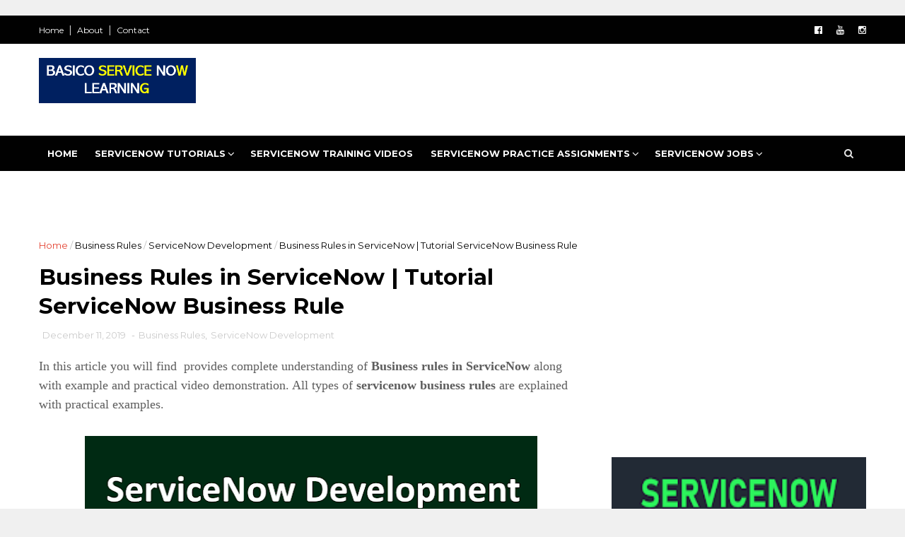

--- FILE ---
content_type: text/html; charset=UTF-8
request_url: https://www.basicoservicenowlearning.in/2019/12/business-rules-in-servicenow.html
body_size: 42890
content:
<!DOCTYPE html>
<html dir='ltr' xmlns='http://www.w3.org/1999/xhtml' xmlns:b='http://www.google.com/2005/gml/b' xmlns:data='http://www.google.com/2005/gml/data' xmlns:expr='http://www.google.com/2005/gml/expr'>
<head>
<link href='https://www.blogger.com/static/v1/widgets/335934321-css_bundle_v2.css' rel='stylesheet' type='text/css'/>
<script async='async' data-ad-client='ca-pub-6567454145096645' src='https://pagead2.googlesyndication.com/pagead/js/adsbygoogle.js'></script>
<link href='https://www.basicoservicenowlearning.in/' rel='canonical'/>
<!-- Global site tag (gtag.js) - Google Analytics -->
<script async='async' src='https://www.googletagmanager.com/gtag/js?id=UA-152430107-1'></script>
<script>
  window.dataLayer = window.dataLayer || [];
  function gtag(){dataLayer.push(arguments);}
  gtag('js', new Date());

  gtag('config', 'UA-152430107-1');
</script>
<!--[if IE]><script type="text/javascript" src="https://www.blogger.com/static/v1/jsbin/3382421118-ieretrofit.js"></script> <![endif]-->
<meta charset='utf-8'/>
<meta content='IE=edge' http-equiv='X-UA-Compatible'/>
<meta content='width=device-width,initial-scale=1.0,minimum-scale=1.0,maximum-scale=1.0' name='viewport'/>
<link href='//fonts.googleapis.com/css?family=Montserrat:400,700' rel='stylesheet' type='text/css'/>
<link href='//maxcdn.bootstrapcdn.com/font-awesome/4.5.0/css/font-awesome.min.css' rel='stylesheet'/>
<meta content='text/html; charset=UTF-8' http-equiv='Content-Type'/>
<meta content='blogger' name='generator'/>
<link href='https://www.basicoservicenowlearning.in/favicon.ico' rel='icon' type='image/x-icon'/>
<link href='https://www.basicoservicenowlearning.in/2019/12/business-rules-in-servicenow.html' rel='canonical'/>
<link rel="alternate" type="application/atom+xml" title="Basico ServiceNow Learning - Atom" href="https://www.basicoservicenowlearning.in/feeds/posts/default" />
<link rel="alternate" type="application/rss+xml" title="Basico ServiceNow Learning - RSS" href="https://www.basicoservicenowlearning.in/feeds/posts/default?alt=rss" />
<link rel="service.post" type="application/atom+xml" title="Basico ServiceNow Learning - Atom" href="https://www.blogger.com/feeds/8208815729540188034/posts/default" />

<link rel="alternate" type="application/atom+xml" title="Basico ServiceNow Learning - Atom" href="https://www.basicoservicenowlearning.in/feeds/2049474890411201551/comments/default" />
<!--Can't find substitution for tag [blog.ieCssRetrofitLinks]-->
<link href='https://blogger.googleusercontent.com/img/b/R29vZ2xl/AVvXsEj55dAY4QHekex9Qfj2JeC7V0bZKWj4-VSnW1wqcdUlDdXSm6DsS-57ffTtF-wreZRDrVU4p3_4vAV-bYnaKSED9fPe2OStpyHz0LOLh7mP6R-KQwH3vYbRvLBe0pCqlZge9RU4wA9zngw/w640-h361/business-rule-in-servicenow.png' rel='image_src'/>
<meta content='Business rules in ServiceNow along with example and practical video demonstration. All types of servicenow business rules are explained with practical' name='description'/>
<meta content='https://www.basicoservicenowlearning.in/2019/12/business-rules-in-servicenow.html' property='og:url'/>
<meta content='Business Rules in ServiceNow | Tutorial ServiceNow Business Rule' property='og:title'/>
<meta content='Business rules in ServiceNow along with example and practical video demonstration. All types of servicenow business rules are explained with practical' property='og:description'/>
<meta content='https://blogger.googleusercontent.com/img/b/R29vZ2xl/AVvXsEj55dAY4QHekex9Qfj2JeC7V0bZKWj4-VSnW1wqcdUlDdXSm6DsS-57ffTtF-wreZRDrVU4p3_4vAV-bYnaKSED9fPe2OStpyHz0LOLh7mP6R-KQwH3vYbRvLBe0pCqlZge9RU4wA9zngw/w1200-h630-p-k-no-nu/business-rule-in-servicenow.png' property='og:image'/>
<!-- <meta content='width=device-width, initial-scale=1, maximum-scale=1' name='viewport'/> -->
<meta content='3505c3a6-0c45-4c7f-ba57-12e0baee5bed' name='fo-verify'/>
<title>
Business Rules in ServiceNow | Tutorial ServiceNow Business Rule - Basico ServiceNow Learning
</title>
<!-- Description and Keywords (start) -->
<meta content='Our website provides all information related to servicenow development platform and technology' name='keywords'/>
<!-- Description and Keywords (end) -->
<meta content='Business Rules in ServiceNow | Tutorial ServiceNow Business Rule' property='og:title'/>
<meta content='https://www.basicoservicenowlearning.in/2019/12/business-rules-in-servicenow.html' property='og:url'/>
<meta content='article' property='og:type'/>
<meta content='https://blogger.googleusercontent.com/img/b/R29vZ2xl/AVvXsEj55dAY4QHekex9Qfj2JeC7V0bZKWj4-VSnW1wqcdUlDdXSm6DsS-57ffTtF-wreZRDrVU4p3_4vAV-bYnaKSED9fPe2OStpyHz0LOLh7mP6R-KQwH3vYbRvLBe0pCqlZge9RU4wA9zngw/w640-h361/business-rule-in-servicenow.png' property='og:image'/>
<meta content='Business rules in ServiceNow along with example and practical video demonstration. All types of servicenow business rules are explained with practical' name='og:description'/>
<meta content='Basico ServiceNow Learning' property='og:site_name'/>
<meta content='https://www.basicoservicenowlearning.in/' name='twitter:domain'/>
<meta content='Business Rules in ServiceNow | Tutorial ServiceNow Business Rule' name='twitter:title'/>
<meta content='summary_large_image' name='twitter:card'/>
<meta content='https://blogger.googleusercontent.com/img/b/R29vZ2xl/AVvXsEj55dAY4QHekex9Qfj2JeC7V0bZKWj4-VSnW1wqcdUlDdXSm6DsS-57ffTtF-wreZRDrVU4p3_4vAV-bYnaKSED9fPe2OStpyHz0LOLh7mP6R-KQwH3vYbRvLBe0pCqlZge9RU4wA9zngw/w640-h361/business-rule-in-servicenow.png' name='twitter:image'/>
<meta content='Business Rules in ServiceNow | Tutorial ServiceNow Business Rule' name='twitter:title'/>
<meta content='Business rules in ServiceNow along with example and practical video demonstration. All types of servicenow business rules are explained with practical' name='twitter:description'/>
<!-- Social Media meta tag need customer customization -->
<meta content='Facebook App ID here' property='fb:app_id'/>
<meta content='Facebook Admin ID here' property='fb:admins'/>
<meta content='@username' name='twitter:site'/>
<meta content='@username' name='twitter:creator'/>
<style id='page-skin-1' type='text/css'><!--
/
-----------------------------------------------
Blogger Template Style
Name:        Top News
Author :     http://www.soratemplates.com
License:     Free Version
----------------------------------------------- */
/* Variable definitions
-----------------------
<Variable name="keycolor" description="Main Color" type="color" default="#1e87f0"/>
<Variable name="body.background" description="Background" type="background" color="#f0f0f0" default="$(color) url() repeat scroll top left"/>
<Variable name="color.theme" description="Color Theme" type="color" default="#e44332"/>
-----------------------
*/
a,abbr,acronym,address,applet,b,big,blockquote,body,caption,center,cite,code,dd,del,dfn,div,dl,dt,em,fieldset,font,form,h1,h2,h3,h4,h5,h6,html,i,iframe,img,ins,kbd,label,legend,li,object,p,pre,q,s,samp,small,span,strike,strong,sub,sup,table,tbody,td,tfoot,th,thead,tr,tt,u,ul,var{padding:0;border:0;outline:0;vertical-align:baseline;background:0 0;margin:0}
ins{text-decoration:underline}
del{text-decoration:line-through}
dl,ul{list-style-position:inside;font-weight:700;list-style:none;}
ul li{list-style:none}
caption,th{text-align:center}
img{border:none;position:relative}
.clear{clear:both}
.section,.widget,.widget ul{margin:0;padding:0}
body{background:#f0f0f0 url() repeat scroll top left;color:#010101;font-size:14px;font-family:'Montserrat',sans-serif;line-height:22px;word-wrap:break-word}
h1,h2,h3,h4,h5,h6{padding:0;margin:0}
h2{color:#010101;margin:1.5em 0 .75em}
h4 a{color:#4285f4!important}
a:link,a:hover,a:visited{color:#e44332;text-decoration:none}
:focus{outline:0}
a img{border:0}
brc{color:#bdbdbd}
select{-webkit-appearance:none!important;-moz-appearance:none!important;appearance:none!important}
select::-ms-expand{display:none!important;}
.separator a{clear:none!important;float:none!important;margin-left:0!important;margin-right:0!important}
#navbar-iframe{display:none;height:0;visibility:hidden}
span.item-control,a.quickedit{display:none!important}
.archive .home-link,.index .home-link,.home-link{display:none!important}
*{outline:0;transition:all .3s ease;-webkit-transition:all .3s ease;-moz-transition:all .3s ease;-o-transition:all .3s ease}
#outer-wrapper{max-width:100%;margin:0 auto;background-color:#FFF}
.row{width:1170px}
#topnav{    width: 100%;
height: 40px;
background-color: #010101;
margin: 0;}
.tm-head{margin:0 auto;height:40px;line-height:40px;overflow:hidden}
.tm-menu{float:left}
#nav1 li{float:left;display:inline-block;line-height:40px;padding:0}
#nav1 li a{color:#fff;font-size:12px;font-weight:400}
#nav1 li a:hover,.tn-head #social-top ul li a:hover{color:#e44332}
#nav1 li+li:before{content:"|";padding:0 7px;color:#ddd;font-weight:100}
.social-area{float:right}
.tm-head #social-top{position:relative;display:block;margin-right:0}
.tm-head #social-top ul{overflow:hidden}
.tm-head #social-top ul li{line-height:40px;display:block;float:left;margin-left:20px;padding:0}
.tm-head #social-top ul li a{display:block;float:left;color:#fff;text-decoration:none;font-size:13px}
.tm-head #social-top ul li a:before{display:inline-block;font-family:FontAwesome;font-style:normal;font-weight:400;-webkit-font-smoothing:antialiased;-moz-osx-font-smoothing:grayscale}
.tm-head #social-top ul li a:hover{color:#e44332}
#social-top .facebook:before{content:"\f230"}
#social-top .twitter:before{content:"\f099"}
#social-top .gplus:before{content:"\f0d5"}
#social-top .rss:before{content:"\f09e"}
#social-top .youtube:before{content:"\f167"}
#social-top .skype:before{content:"\f17e"}
#social-top .stumbleupon:before{content:"\f1a4"}
#social-top .tumblr:before{content:"\f173"}
#social-top .vine:before{content:"\f1ca"}
#social-top .stack-overflow:before{content:"\f16c"}
#social-top .linkedin:before{content:"\f0e1"}
#social-top .dribbble:before{content:"\f17d"}
#social-top .soundcloud:before{content:"\f1be"}
#social-top .behance:before{content:"\f1b4"}
#social-top .digg:before{content:"\f1a6"}
#social-top .instagram:before{content:"\f16d"}
#social-top .pinterest:before{content:"\f0d2"}
#social-top .delicious:before{content:"\f1a5"}
#social-top .codepen:before{content:"\f1cb"}
#header-blog{height:130px;background-color:#fff;position:relative;overflow:hidden}
.header-content{margin:0 auto;overflow:hidden;height:130px}
.header-logo{width:222px;height:52px;float:left}
.header-logo img{height:auto;margin:20px 0 0;max-width:100%}
.Header h1{color:#010101;margin-bottom:10px;margin-top:40px}
.header-ads{width:729px;max-width:100%;max-height:90px;float:right;margin:20px 0 0}
#header-navigation{margin:0 auto;top:0;height:50px}
.row.nav-menu { margin: 0 auto;}
.nav-wrapper{background-color:#010101;width:100%;margin:0 auto;box-sizing:border-box;min-height:50px}
.header-menu li.home-child{float:left;height:50px;display:inline-block;padding:0}
.header-menu li.home-child a{height:50px;line-height:50px;font-size:13px;font-weight:700;color:#FFF;text-transform:uppercase;padding:12px}
#menu .widget {
display: none;
}
#menu ul li{float:left;height:50px;display:inline-block;padding:0;margin-right:1px;transition:all .3s ease-out!important;-webkit-transition:all .3s ease-out!important;-moz-transition:all .3s ease-out!important;-o-transition:all .3s ease-out!important}
#menu ul li:hover a{color:#FFF}
#menu ul li a{height:50px;line-height:50px;padding:12px;font-size:13px;text-transform:uppercase;font-weight:700;color:#fff;transition:all .3s ease-out!important;-webkit-transition:all .3s ease-out!important;-moz-transition:all .3s ease-out!important;-o-transition:all .3s ease-out!important}
#menu ul li.hasSub a{padding-right:22px}
#menu ul li.hasSub a:after{color:#fff;margin-left:3px;margin-top:1px;position:absolute;display:inline-block;content:'\f107';font-family:FontAwesome;font-weight:400;font-size:15px;text-rendering:auto;transition:all .3s ease-out!important;-webkit-transition:all .3s ease-out!important;-moz-transition:all .3s ease-out!important;-o-transition:all .3s ease-out!important}
#menu ul li.hasSub ul li a:after{display:none!important}
#menu ul li:hover ul{left:auto;z-index:9999}
#menu ul li ul{position:absolute;left:-9999px;z-index:9999;width:170px;margin:0;padding:0}
#menu ul li ul li{background-color:#010101;float:none!important;display:block;padding:0;margin-right:0;height:auto;position:relative;}
#menu ul li ul ul {
display: none;
position: absolute;
left: 0;
top: 55px;
z-index: 100;
}
#menu ul li ul li:hover ul {
left: 100%;
top: 0;
display: block;
}
#menu ul li ul
#menu ul li ul li:hover{background-color:#212121}
#menu ul li ul#sub-menu li a{padding:10px;font-size:11px;line-height:36px;text-transform:uppercase;text-decoration:none;color:#E4E4E4!important;font-weight:700;height:auto}
#menu ul li ul#sub-menu li:hover a{color:#FFF!important}
#menu ul li,#menu ul li ul{outline:0;transition:all 0 ease!important;-webkit-transition:all 0 ease!important;-moz-transition:all 0 ease!important;-o-transition:all 0 ease!important}
.selectnav{display:none}
#selectnav1{background:#212121 url(https://blogger.googleusercontent.com/img/b/R29vZ2xl/AVvXsEhFicEur9MLG_g8CUfJTfHfnNMuu8oGO0ymZAlxHq7kZtmrTZqYb1QEGzM7v7zLIbHUGmfvSH9vF0Nc1W0Hy8HfWMox9wsTijgehflhbQqiJxCuMOLzQnQLXsKZyXirQZhlNckyGJJJ-Ax7/s1600-r/menu.png) no-repeat right top;margin-top:0}
select.selectnav option:fist-child{text-transform:uppercase}
select.selectnav{color:#E4E4E4;padding:0 5px 0 10px;border:0;font:14px Montserrat, sans-serif;cursor:pointer;width:100%;height:40px;line-height:40px;border-radius:0}
.header-search{position:relative;float:right}
.header-search li{list-style:none}
.header-search a.search{-webkit-transition:all .3s ease-out 0;-moz-transition:all .3s ease-out 0;transition:all .3s ease-out 0;cursor:pointer;display:block;height:50px;text-align:center;position:relative;right:0;top:0;width:50px;border-radius:0}
.header-search a.search:hover{background-color:#e44332}
.header-search a.search:before{color:#E4E4E4;content:'\f002';font:normal normal normal 22px/1 FontAwesome;font-size:inherit;text-rendering:auto;-webkit-font-smoothing:antialiased;-moz-osx-font-smoothing:grayscale;line-height:50px}
.header-search a.active:before,.header-search a.search:hover:before{color:#FFF}
.header-search a.search.active{background-color:#e44332;border-left:0;border-radius:0}
.header-search a.search.active form{display:block}
.header-search a.search form{display:none;position:absolute;right:50px;top:0;z-index:2}
.header-search a.search form input{box-shadow:none;height:50px;padding:0 12px;width:160px;background-color:#212121;font-family:'Montserrat', sans-serif;color:#fff;margin-top:0;border-radius:0;border:0;line-height:50px}
#header-navigation .header-search li a{cursor:pointer;-webkit-transition:all .3s ease-out 0;-moz-transition:all .3s ease-out 0;transition:all .3s ease-out 0}
#content-wrapper{margin:45px auto 5px;overflow:hidden}
#main-wrapper{float:left;margin-right:25px;overflow:hidden;width:770px;word-wrap:break-word}
.m-rec{    border-bottom: 2px solid #000;
margin-bottom: 25px;}
.m-rec h2{    font-size: 11px;
line-height: 14px;
display: inline-block;
margin: 0;
padding: 9px 20px 7px;
text-transform: uppercase;
font-weight: 600;
background: #000;
color: #fff;}
.m-rec h2 a{color:#fff;}
#ads-blog{display:none}
.home #ads-blog{display:block}
.home-ad .widget{width:728px;max-height:90px;padding:5px 0 20px;margin:0 auto}
.ads-posting .home-ad .widget{width:728px;max-height:90px;margin:0 auto;padding:20px 0 5px}
.feat-layout .feat-title h2.title{font-size:13px;font-weight:500;display:inline-block}
.feat-title{margin:0}
.feat-title h2{padding:0 0 10px;display:inline-block}
.feat-title h2 a{color:#CBCBCB;font-weight:700;line-height:normal;font-size:13px;text-transform:uppercase;display:block}
.p-date{color:#bdbdbd;font-weight:400;font-size:12px}
.p-author{color:#bdbdbd;font-weight:400;font-size:12px}
.feat .primeiro-thumb,.feat .mag-thumb,.carousel.recent-block .mag-thumb{transition:all .3s ease-out!important;-webkit-transition:all .3s ease-out!important;-moz-transition:all .3s ease-out!important;-o-transition:all .3s ease-out!important}
.feat .primeiro-thumb:hover,.feat .mag-thumb:hover{-webkit-transform:scale(1.1)important;-moz-transform:scale(1.1)!important;transform:scale(1.1)!important;transition:all .3s ease-out!important;-webkit-transition:all .3s ease-out!important;-moz-transition:all .3s ease-out!important;-o-transition:all .3s ease-out!important}
.feat .primeiro .feat-thumb{width:100%;height:395px}
.feat .primeiro-thumb{width:100%;height:395px;display:block}
.feat .primeiro{overflow:hidden}
.feat-thumb{overflow:hidden}
.feat1 ul{overflow:hidden}
.feat ul li .feat-thumb{width:100%;height:170px;margin-bottom:10px}
.feat ul li .mag-thumb{width:100%;height:170px;display:block}
.feat ul li .mag-content{display:block}
.feat .feat-headline a{font-weight:700;color:#010101;display:inline-block}
.feat ul li .mag-content .feat-headline a{font-size:16px;padding:0px 5px 6px 0;line-height:1.33;font-weight:600;letter-spacing:-0.6px}
.feat .primeiro-content .feat-headline a{font-size:22px;line-height:1.33em;letter-spacing:-0.6px}
.feat .recent-des{margin:0px 0px 10px;color:#919191;font-size:13.3px;line-height:1.65;font-weight:400}
.feat1{padding-bottom:40px}
.feat1 .primeiro{width: 60%;float:left;margin-right:3%}
.feat1 .primeiro .feat-thumb{display:block}
.feat1 .primeiro-thumb{display:block}
.feat1 .primeiro-content{float:left;display:block}
.feat1 ul li{display:block;float:left;width:37%;padding-bottom:0;margin-bottom:20px;padding-top:0;height:auto}
.feat1 ul li:nth-of-type(2){margin-bottom:0}
.feat-headline a:hover{color:#e44332}
.p-date:before{margin-right:5px}
.p-author:before{margin-right:5px}
.p-date{margin-left:10px}
.feat1 .primeiro-content .feat-headline {padding:10px 0}
.feat-layout .widget-content,.feat-layout h2.title{display:none}
.label,.search-query{padding:0 0 6px}
.label span,.search-query span{color:#CBCBCB;font-weight:700;line-height:normal;font-size:13px;text-transform:uppercase;display:inline-block}
.post{display:block;overflow:hidden;word-wrap:break-word}
.index .post,.archive .post{padding:20px 0}
.index .post-outer:nth-of-type(1) .post{padding-top:5px}
.block-image{float:left;width:270px;height:213px;margin-right:30px}
.block-image .thumb{width:100%;height:213px;position:relative;display:block;z-index:2;overflow:hidden}
.block-image a{width:100%;height:213px;display:block;transition:all .3s ease-out!important;-webkit-transition:all .3s ease-out!important;-moz-transition:all .3s ease-out!important;-o-transition:all .3s ease-out!important}
.block-image a:hover{-webkit-transform:scale(1.1)!important;-moz-transform:scale(1.1)!important;transform:scale(1.1)!important;transition:all .3s ease-out!important;-webkit-transition:all .3s ease-out!important;-moz-transition:all .3s ease-out!important;-o-transition:all .3s ease-out!important}
.retitle h2{margin:8px 0;display:block}
.post h2 a,.post h2 a:visited,.post h2 strong{color:#010101;font-weight:700;text-decoration:none;font-size:20px;line-height:1.33em;letter-spacing:-0.6px}
.post h2 a:hover{color:#e44332}
.post_author_date{color:#C4C4C4;font-size:13px;font-weight:400;line-height:23px;margin:0 0 25px;text-transform:uppercase}
.post_author{font-weight:600;margin-right:5px}
div.post_author_date a{text-decoration:none}
.resumo{    margin-bottom: 10px;
color: #919191;
font-size: 14px;
line-height: 1.65;}
.resumo span{display:block;margin-bottom:8px}
.widget iframe,.widget img{max-width:100%}
.index .post-footer,.archive .post-footer{display:none!important}
.index .post h2,.archive .post h2{margin:10px 0 10px;padding:0}
.item .post,.static_page .post{padding:0 0 25px}
.date-header{color:#bdbdbd;display:block;overflow:hidden;font-size:12px;font-weight:400;line-height:1.3em;margin:0!important;padding:0}
.date-header a{color:#bdbdbd}
#meta-post .fa-calendar-o{margin-left:8px}
.post-meta{color:#bdbdbd;display:block;font-size:13px;font-weight:400;line-height:21px;margin:0;padding:0}
.hreview{display:none!important}
.postags{position:absolute;top:5px}
.postags a{padding:5px;display:inline-block;background:#FFC000;margin:0;color:#fff}
.postags a:nth-child(2){background-color:#444}
.postags a{display:none}
.postags a:first-child,.postags a:nth-child(2){display:inline-block}
.postags a:hover{background:#aaa}
.breadcrumbs .fa-angle-right:before{margin:0 5px}
.breadcrumbs{margin:0;font-size:13px}
.breadcrumbs span a.bhome{color:#e44332}
.breadcrumbs span,.breadcrumbs span a{color:#010101}
.breadcrumbs span a:hover{color:#e44332}
.item article{margin-top:20px}
.item .post-head,.static_page .post-head{margin:15px 0 5px;position:relative}
.item .post-title,.static_page .post-title{color:#010101;display:inline-block;padding-bottom:5px;font-size:31px;line-height:1.33;font-weight:700;position:relative}
.item .post-body,.static_page .post-body{width:100%;color:#5E5E5E;font-size:15px;line-height:1.5em;overflow:hidden}
.item .post-outer{padding:0}
.item .post-body img{max-width:100%}
.post-meta a,.post-meta i{color:#CBCBCB}
.post-timestamp{margin-left:5px}
.label-head{margin-left:5px}
.label-head a{padding-left:2px}
.label-head a:hover{color:#e44332}
.main .widget{margin:0}
.main .Blog{border-bottom-width:0}
#ads-post10{display:none}
.ads-post .widget{width:728px;max-height:90px;margin:0 auto 25px}
.share-box{    margin: 20px 0 25px;
border-bottom: 1px solid #EEE;
position: relative;
padding-bottom: 10px;}
.share-title{color:#010101;display:inline-block;padding-bottom:10px;font-size:13px;font-weight:700;position:relative;top:5px;text-transform:uppercase}
.share-art{float:right;padding:0;padding-top:0;font-size:13px;font-weight:400;text-transform:capitalize}
.share-art a{color:#fff;padding:3px 8px;margin-left:4px;display:inline-block;margin-right:0}
.share-art a:hover{color:#fff}
.share-art .fac-art{background:#3b5998}
.share-art .fac-art:hover{background:rgba(49,77,145,0.7)}
.share-art .twi-art{background:#00acee}
.share-art .twi-art:hover{background:rgba(7,190,237,0.7)}
.share-art .goo-art{background:#db4a39}
.share-art .goo-art:hover{background:rgba(221,75,56,0.7)}
.share-art .pin-art{background:#CA2127}
.share-art .pin-art:hover{background:rgba(202,33,39,0.7)}
.share-art .lin-art{background:#0077B5}
.share-art .lin-art:hover{background:rgba(0,119,181,0.7)}
#related-posts{margin-bottom:10px}
.related li{width:30.835%;display:inline-block;height:auto;min-height:184px;float:left;margin-right:24px;overflow:hidden;position:relative}
.related-thumb{width:100%;height:160px;overflow:hidden}
.related li .related-img{width:100%;height:160px;display:block;transition:all .3s ease-out!important;-webkit-transition:all .3s ease-out!important;-moz-transition:all .3s ease-out!important;-o-transition:all .3s ease-out!important}
.related li .related-img:hover{-webkit-transform:scale(1.1)!important;-moz-transform:scale(1.1)!important;transform:scale(1.1)!important;transition:all .3s ease-out!important;-webkit-transition:all .3s ease-out!important;-moz-transition:all .3s ease-out!important;-o-transition:all .3s ease-out!important}
.related-title a{font-size:14px;line-height:1.33em;padding:10px 5px 10px 0;font-weight:400;color:#010101;display:block}
.related-title a:hover{color:#e44332}
.related li:nth-of-type(3),.related li:nth-of-type(6),.related li:nth-of-type(9){margin-right:0}
.static_page .post-meta,.static_page .old_new{display:none}
.error_page #main-wrapper{width:100%!important;margin:0!important}
#errr{margin:60px auto;text-align:center;padding:0;line-height:4em}
.error_page a.homepage{padding:10px 20px;color:#fff;background-color:#010101;border-radius:2px}
.error_page a.homepage:hover{background-color:#e44332}
#errr .error{font-size:20px;text-align:center;font-weight:700}
#errr .nerrr{font-size:150px;text-align:center;color:#e44332;font-weight:700}
#errr .nerrr span.fa{font-size:135px;margin:0 10px;color:#010101;font-weight:700}
#errr .fa-frown-o:before{content:&quot}
.error_page .sidebar-wrapper,.error_page .old_new{display:none}
@media only screen and (max-width: 768px) {
#errr{margin:50px auto 50px}
#errr p{line-height:2.5em}
}
@media only screen and (max-width: 359px) {
#errr .nerrr{font-size:100px}
#errr .nerrr span.fa {font-size:75px}
}
@media only screen and (max-width: 319px) {
#errr .nerrr{font-size:80px}
#errr span.fa.fa-frown-o{font-size:65px}
#errr p{line-height:2.5em}
}
.firstcharacter{float:left;color:#e44332;font-size:75px;line-height:60px;padding-top:4px;padding-right:8px;padding-left:3px}
.post-body h1,.post-body h2,.post-body h3,.post-body h4,.post-body h5,.post-body h6{margin-bottom:15px;color:#010101}
blockquote{font-style:italic;color:#999;border-left:5px solid #e44332;margin-left:0;padding:10px 15px}
blockquote:before{content:'\f10d';display:inline-block;font-family:FontAwesome;font-style:normal;font-weight:400;line-height:1;-webkit-font-smoothing:antialiased;-moz-osx-font-smoothing:grayscale;margin-right:10px;color:#999}
blockquote:after{content:'\f10e';display:inline-block;font-family:FontAwesome;font-style:normal;font-weight:400;line-height:1;-webkit-font-smoothing:antialiased;-moz-osx-font-smoothing:grayscale;margin-left:10px;color:#999}
.widget .post-body ul,.widget .post-body ol{line-height:1.5;font-weight:400}
.widget .post-body li{margin:5px 0;padding:0;line-height:1.5}
.post-body ul li:before{content:"\f105";margin-right:5px;font-family:fontawesome}
.blogger-tab{display:block}
.comments{clear:both;margin-top:0;margin-bottom:0;color:#010101}
.comments h4{font-size:13px;text-transform:capitalize;font-weight:400;padding:10px 0;margin:0;border-bottom:1px solid #eee}
.comments .comments-content{padding:10px 0}
.comments .comments-content .comment{margin-bottom:0;padding-bottom:8px}
.comments .comments-content .comment:first-child{padding-top:0}
.cmm-tabs .content-tab{background-color:transparent;padding:0}
.cmm-tabs-header{background:#010101;height:32px;margin-bottom:0px;position:relative}
.cmm-tabs-header h3 {display:inline-block;margin:0;color:#E4E4E4;font-weight:700;text-transform:uppercase;font-size:13px;height:32px;line-height:32px;padding-left:10px}
.cmm-tabs-header h3 h9{display:none}
.simplyTab .cmm-tabs-header .wrap-tab{float:right}
.cmm-tabs-header .wrap-tab a{height:auto;line-height:32px;padding:0px 10px;font-size:14px;display:inline-block}
.cmm-tabs-header .wrap-tab li{float:left;width:auto}
.facebook-tab,.fb_iframe_widget_fluid span,.fb_iframe_widget iframe{width:100%!important}
.comments .item-control{position:static}
.comments .avatar-image-container{float:left}
.comments .avatar-image-container,.comments .avatar-image-container img{height:35px;max-height:35px;width:35px;max-width:35px;border-radius:2px}
.comments .comment-block{padding:10px;box-shadow:none;border:1px solid #eee;border-radius:2px}
.comments .comment-block,.comments .comments-content .comment-replies{margin-left:47px;margin-top:0}
.comments .comments-content .inline-thread{padding:0}
.comments .comments-content .comment-header{font-size:14px;border-bottom:1px solid #eee;padding:0 0 3px}
.comments .comments-content .user{font-style:normal;font-weight:400}
.comments .comments-content .icon.blog-author{font-weight:400}
.comments .comments-content .comment-content{text-align:justify;font-size:14px;line-height:1.4em}
.comments .comment .comment-actions a{margin-right:5px;padding:2px 5px;color:#010101;font-weight:400;background-color:#f0f0f0;font-size:10px;letter-spacing:1px}
.comments .comment .comment-actions a:hover{color:#e44332;text-decoration:none}
.comments .comments-content .datetime{margin-left:0;float:right;font-size:11px}
.comments .comments-content .comment-header a{color:inherit}
.comments .comments-content .comment-header a:hover{color:#e44332}
.comments .comments-content .icon.blog-author:before{content:"\f007";font-size:12px;font-family:FontAwesome}
.comments .thread-toggle{margin-bottom:4px}
.comments .comments-content .comment-thread{margin:4px 0}
.comments .continue a{padding:0;padding-top:10px;padding-left:47px;font-weight:500}
.comments .comments-content .loadmore.loaded{margin:0;padding:0}
.comments .comment-replybox-thread{margin:0}
iframe.blogger-iframe-colorize,iframe.blogger-comment-from-post{height:243px!important}
.cmm-tabs.simplyTab .content-tab{background-color:transparent;padding:0;margin-top:0}
.cmm-tabs.simplyTab .wrap-tab li a{text-transform:uppercase;color:#E4E4E4;font-weight:400;background-color:#171717;height:32px;font-size:10px;letter-spacing:1px}
.cmm-tabs.simplyTab .wrap-tab li a.activeTab{background-color:#e44332;color:#fff}
.posts-title h2 a:before{margin-right:10px}
.cmm-tabs.simplyTab .wrap-tab{float:right}
.cmm-tabs.simplyTab .wrap-tab li{padding:0;line-height: 0;margin-left:0}
.wrap-tab{list-style:none}
.content-tab{transition:all 0 ease;-webkit-transition:all 0 ease;-moz-transition:all 0 ease;-o-transition:all 0 ease}
#blog-pager{clear:both;text-align:center;margin:0}
.index .blog-pager,.index #blog-pager{display:block}
.index .blog-pager,.index #blog-pager,.archive .blog-pager,.archive #blog-pager{padding:10px 0 25px;text-align:left}
#blog-pager-newer-link a,#blog-pager-older-link a{display:block;float:left;margin-right:6px;padding:0 13px;border:1px solid #010101;text-transform:uppercase;line-height:32px;font-weight:700;color:#010101}
#blog-pager-newer-link a:hover,#blog-pager-older-link a:hover{background-color:#010101;color:#fff!important}
.showpageNum a,.showpage a,.showpagePoint{display:block;float:left;margin-right:6px;padding:0 12px;border:1px solid #010101;text-transform:uppercase;line-height:32px;font-weight:700;color:#010101}
.showpageNum a:hover,.showpage a:hover{background-color:#010101;color:#fff!important}
.showpageNum a i,.showpage a i{transition:all .0s ease;-webkit-transition:all .0s ease;-moz-transition:all .0s ease;-o-transition:all .0s ease}
.showpagePoint{background-color:#010101;color:#FFF}
.showpageOf{display:none!important}
.feed-links{clear:both;display:none;line-height:2.5em}
.sidebar-wrapper{float:right;overflow:hidden;width:360px;padding-top:0;padding-bottom:20px;word-wrap:break-word;color:#666;line-height:1.5em}
.sidebar-wrapper .widget{padding:0;background:#FFF;margin-bottom:30px;overflow:hidden}
.sidebar h2{    font-size: 11px;
line-height: 14px;
display: inline-block;
margin: 0;
padding: 9px 20px 7px;
text-transform: uppercase;
font-weight: 600;
background: #000;
color: #fff;}
.widget-title {
border-bottom: 2px solid #000;
margin-bottom: 25px;
}
.sidebar-link-block {
height: 32px;
padding: 12px 19px 0px 65px;
border: 1px solid #e7e7e7;
position: relative;
margin-bottom: 8px;
padding-bottom: 0px;
}
.sidebar-link-block .sb-btn, .sidebar-link-block .sb-btn:hover {
position: absolute;
top: -1px;
left: -1px;
width: 48px;
height: 33px;
color: #fff;
font-size: 12px;
text-align: center;
padding-top: 13px;
}
.sb-facebook {
background: #315c9a;
}
.sb-twitter {
background: #00aef0;
}
.sb-instagram {
background: #9a673e;
}
.sb-youtube {
background: #cc181e;
}
.sidebar-link-block a, .sidebar-link-block a:hover {
color: #000;
font-size: 9px;
line-height: 19px;
}
.sidebar-link-block a:last-child {
float: right;
}
.sidebar ul{list-style:none}
.sidebar li{margin:0;padding-bottom:.25em;padding-right:0;padding-top:0}
.sidebar .widget-content{margin:0}
.list-label-widget-content li{display:block;padding:8px 0;border-bottom:1px solid #f3f3f3;position:relative}
.list-label-widget-content li a:before{content:'\203a';position:absolute;left:0px;top:2px;font-size:22px;color:#010101}
.list-label-widget-content li a{color:#010101;font-size:12px;padding-left: 20px;font-weight:400;text-transform:uppercase}
.list-label-widget-content li a:hover{color:#e44332}
.list-label-widget-content li span:last-child{color:#dbdbdb;font-size:12px;font-weight:700;position:absolute;top:9px;right:0}
.cloud-label-widget-content{margin-top:10px}
.cloud-label-widget-content span a{font-size:13px;color:#999;background-color:#f4f4f4;padding:7px 14px;float:left;position:relative;display:inline-block;margin:0 5px 5px 0;text-transform:capitalize}
.cloud-label-widget-content span a:hover{color:#fff;background-color:#e44332}
.cloud-label-widget-content span span{font-size:13px;color:#757575;background-color:#f9f9f9;padding:7px 14px;float:left;position:relative;display:inline-block;margin:0 5px 5px 0;text-transform:capitalize;-webkit-border-radius:3px;-moz-border-radius:3px;border-radius:3px}
.label-size-1,.label-size-2{opacity:100}
.FollowByEmail td{width:100%;float:left}
.FollowByEmail .follow-by-email-inner .follow-by-email-submit{margin-left:0;width:100%;border-radius:0;height:30px;font-size:11px;    font-family:inherit;color:#fff;background-color:#e44332;text-transform:uppercase;letter-spacing:1px}
.FollowByEmail .follow-by-email-inner .follow-by-email-submit:hover{background-color:#333;color:#FFF}
.FollowByEmail .follow-by-email-inner .follow-by-email-address{padding-left:10px;height:35px;border:1px solid #EEE;margin-bottom:5px;font:normal normal 13px Montserrat, sans-serif;font-size:12px;box-sizing:border-box}
.FollowByEmail .follow-by-email-inner .follow-by-email-address:focus{border:1px solid #EEE}
.FollowByEmail .widget-content:before{content:"Enter your email address to subscribe to this blog and receive notifications of new posts by email.";font-size:12px;color:#666;line-height:1.4em;margin-bottom:5px;display:block}
.flickr_widget .flickr_badge_image{float:left;margin-bottom:5px;margin-right:10px;overflow:hidden;display:inline-block}
.flickr_widget .flickr_badge_image:nth-of-type(4),.flickr_widget .flickr_badge_image:nth-of-type(8),.flickr_widget .flickr_badge_image:nth-of-type(12){margin-right:0}
.flickr_widget .flickr_badge_image img{max-width:67px;height:auto}
.flickr_widget .flickr_badge_image img:hover{opacity:.5}
#ArchiveList select{border:1px solid #EEE;border-radius:2px;padding:8px;width:100%;cursor:pointer;font:normal normal 13px Montserrat, sans-serif}
.PopularPosts .item-thumbnail{margin:0 10px 0 0 !important;width:80px;height:60px;float:left;overflow:hidden}
.PopularPosts ul li img{padding:0;width:80px;height:60px;transition:all .3s ease-out!important;-webkit-transition:all .3s ease-out!important;-moz-transition:all .3s ease-out!important;-o-transition:all .3s ease-out!important}
.PopularPosts ul li img:hover{-webkit-transform:scale(1.1)!important;-moz-transform:scale(1.1)!important;transform:scale(1.1)!important;transition:all .3s ease-out!important;-webkit-transition:all .3s ease-out!important;-moz-transition:all .3s ease-out!important;-o-transition:all .3s ease-out!important}
.PopularPosts .widget-content ul li{overflow:hidden;border-top:1px solid #EEE;padding:10px 0}
.sidebar .PopularPosts .widget-content ul li:first-child,.sidebar .roma-widget li:first-child{padding-top:0;border-top:0}
.PopularPosts ul li a{color:#010101;font-weight:400;font-size:14px;line-height:1.4em}
.PopularPosts ul li a:hover{color:#e44332}
.PopularPosts .item-title{margin:0;padding:0}
.PopularPosts .item-title .popular_span{color:#C4C4C4;font-size:13px;font-style:normal;line-height:21px;margin-top:3px}
.sidebar .roma-widget li{overflow:hidden;border-top:1px solid #eee;padding:10px 0}
.roma-widget .wid-thumb{width:146px;height:95px;float:left;margin-right:10px;overflow:hidden}
.roma-widget .mag-thumb{display:block;width:146px;height:95px;transition:all .3s ease-out!important;-webkit-transition:all .3s ease-out!important;-moz-transition:all .3s ease-out!important;-o-transition:all .3s ease-out!important}
.roma-widget .mag-thumb:hover{-webkit-transform:scale(1.1)!important;-moz-transform:scale(1.1)!important;transform:scale(1.1)!important;transition:all .3s ease-out!important;-webkit-transition:all .3s ease-out!important;-moz-transition:all .3s ease-out!important;-o-transition:all .3s ease-out!important}
.roma-widget .wrp-titulo{font:normal normal 15px;margin:0 0 5px;overflow:hidden}
.roma-widget .wrp-titulo a{color:#010101;font-weight:400;font-size:14px;line-height:1.4em}
.roma-widget .wrp-titulo a:hover{color:#e44332}
.post-nav li{padding:0;display:inline-block;width:50%}
.post-nav li strong{display:block;padding:0 0 5px;font-weight:700;letter-spacing:1px;text-transform:uppercase;font-size:13px}
.post-nav li strong i{transition:all .0s ease;-webkit-transition:all .0s ease;-moz-transition:all .0s ease;-o-transition:all .0s ease}
ul.post-nav{background-color:#FFF;border-bottom:1px solid #EEE;border-top:1px solid #EEE;display:block;width:100%;overflow:hidden}
.post-nav li a{color:#010101;line-height:1.33;display:block;padding:15px 0;transition:all .0s ease;-webkit-transition:all .0s ease;-moz-transition:all .0s ease;-o-transition:all .0s ease}
.post-nav li:hover a{color:#e44332}
ul.post-nav span{font-weight:400}
.post-nav .previous{float:left;min-height:80px;border-right:1px solid #EEE;box-sizing:border-box;padding-right:10px}
.post-nav .next{text-align:right}
h2{margin:0}
#footer-wrapper{background-color:#010101}
#footer{display:block;overflow:hidden;width:100%}
.footer-sections{overflow:hidden;margin:0 auto;padding:45px 0 25px}
.sect-left{display:inline-block;float:left;width:31.655%;margin-right:25px}
.sect-left:nth-child(3){margin-right:0}
.sect-left .widget-title{position: relative;
margin-bottom: 20px;
border-bottom: 2px solid #171717;}
.sect-left h2{    margin-bottom: 5px;
letter-spacing: 1px;
font-size: 11px;
line-height: 14px;
display: inline-block;
margin: 0;
padding: 9px 20px 7px;
text-transform: uppercase;
font-weight: 600;
background: #1c1c1c;color:#fff}
.sect-left h2 a{color:#E4E4E4}
.sect-left .PopularPosts ul li a{color:#E4E4E4}
.sect-left .PopularPosts .widget-content ul li{border-top:1px solid #171717}
.sect-left .PopularPosts .widget-content ul li:first-child{padding-top:0;border-top:0}
.footer-column .roma-widget li{overflow:hidden;border-bottom:1px solid #eee;padding:10px 0}
.sect-left .roma-widget .wrp-titulo a{color:#E4E4E4}
.sect-left .roma-widget li{overflow:hidden;border-top:1px solid #171717;padding:10px 0}
.sect-left .PopularPosts .widget-content ul li:first-child,.sect-left .roma-widget li:first-child{padding-top:0;border-top:0}
.sect-left .roma-widget .wrp-titulo a:hover,.sect-left .PopularPosts ul li a:hover{color:#e44332}
.footer-wrapper{background-color:rgba(0,0,0,0.24);color:#E4E4E4;display:block;padding:15px 0 13px;width:100%;border-top:1px solid #171717;overflow:hidden}
.footer-wrapper .footer-sec{margin:0 auto}
.footer-wrapper .copyright{font-size:12px}
.footer-wrapper .copyright a{color:#fff}
.footer-wrapper .copyright a:hover{color:#e44332}
.footer-wrapper #social-footer{float:right;position:relative;display:block;margin-right:-12px}
.footer-wrapper #social-footer ul{overflow:hidden}
.footer-wrapper #social-footer ul li{display:block;float:left;margin-right:10px;margin-left:10px}
.footer-wrapper #social-footer ul li a{display:block;float:left;text-decoration:none;color:#E4E4E4}
.footer-wrapper #social-footer ul li a:hover{color:#e44332}
.footer-wrapper #social-footer ul li a:before{display:inline-block;font-family:FontAwesome;font-style:normal;font-weight:400;-webkit-font-smoothing:antialiased;-moz-osx-font-smoothing:grayscale}
.footer-wrapper a:active,.footer-wrapper #social-footer ul li a:active{color:#e44332}
#social-footer .facebook:before{content:"\f230"}
#social-footer .twitter:before{content:"\f099"}
#social-footer .gplus:before{content:"\f0d5"}
#social-footer .rss:before{content:"\f09e"}
#social-footer .youtube:before{content:"\f167"}
#social-footer .skype:before{content:"\f17e"}
#social-footer .stumbleupon:before{content:"\f1a4"}
#social-footer .tumblr:before{content:"\f173"}
#social-footer .vine:before{content:"\f1ca"}
#social-footer .stack-overflow:before{content:"\f16c"}
#social-footer .linkedin:before{content:"\f0e1"}
#social-footer .dribbble:before{content:"\f17d"}
#social-footer .soundcloud:before{content:"\f1be"}
#social-footer .behance:before{content:"\f1b4"}
#social-footer .digg:before{content:"\f1a6"}
#social-footer .instagram:before{content:"\f16d"}
#social-footer .pinterest:before{content:"\f0d2"}
#social-footer .delicious:before{content:"\f1a5"}
#social-footer .codepen:before{content:"\f1cb"}
.sect-left .FollowByEmail .widget-content:before{color:#ddd;margin-top:5px}
.sect-left .FollowByEmail .follow-by-email-inner .follow-by-email-submit{background-color:rgba(255,255,255,0.1);}
.sect-left .FollowByEmail .follow-by-email-inner .follow-by-email-submit:hover{background-color:#e44332}
.sect-left .widget:nth-of-type(2) .widget-title {margin-top:10px}
.sect-left #ArchiveList select{border:1px solid rgba(255,255,255,0.1);background:rgba(255,255,255,0.1);color:#ddd}
.sect-left #ArchiveList select option{color:#010101}
.sect-left .cloud-label-widget-content span a{color:#ddd;background-color:rgba(255,255,255,0.1)}
.sect-left .cloud-label-widget-content span a:hover{color:#fff;background-color:#e44332}
#back-to-top{background-color:#010101;color:#fff;padding:7px 10px;border-radius:3px;font-size:16px;line-height:1;text-align:center;transition:all .0s ease;-webkit-transition:all .0s ease;-moz-transition:all .0s ease;-o-transition:all .0s ease}
#back-to-top:hover{background-color:#e44332;transition:all .3s ease;-webkit-transition:all .3s ease;-moz-transition:all .3s ease;-o-transition:all .3s ease}
.back-to-top{position:fixed!important;position:absolute;bottom:70px;right:50px;z-index:9999}
div#ContactForm1 {
display: none !important;
}
--></style>
<style>
/*-------Typography and ShortCodes-------*/
.firstcharacter{float:left;color:#27ae60;font-size:75px;line-height:60px;padding-top:4px;padding-right:8px;padding-left:3px}.post-body h1,.post-body h2,.post-body h3,.post-body h4,.post-body h5,.post-body h6{margin-bottom:15px;color:#2c3e50}blockquote{font-style:italic;color:#888;border-left:5px solid #27ae60;margin-left:0;padding:10px 15px}blockquote:before{content:'\f10d';display:inline-block;font-family:FontAwesome;font-style:normal;font-weight:400;line-height:1;-webkit-font-smoothing:antialiased;-moz-osx-font-smoothing:grayscale;margin-right:10px;color:#888}blockquote:after{content:'\f10e';display:inline-block;font-family:FontAwesome;font-style:normal;font-weight:400;line-height:1;-webkit-font-smoothing:antialiased;-moz-osx-font-smoothing:grayscale;margin-left:10px;color:#888}.button{background-color:#2c3e50;float:left;padding:5px 12px;margin:5px;color:#fff;text-align:center;border:0;cursor:pointer;border-radius:3px;display:block;text-decoration:none;font-weight:400;transition:all .3s ease-out !important;-webkit-transition:all .3s ease-out !important}a.button{color:#fff}.button:hover{background-color:#27ae60;color:#fff}.button.small{font-size:12px;padding:5px 12px}.button.medium{font-size:16px;padding:6px 15px}.button.large{font-size:18px;padding:8px 18px}.small-button{width:100%;overflow:hidden;clear:both}.medium-button{width:100%;overflow:hidden;clear:both}.large-button{width:100%;overflow:hidden;clear:both}.demo:before{content:"\f06e";margin-right:5px;display:inline-block;font-family:FontAwesome;font-style:normal;font-weight:400;line-height:normal;-webkit-font-smoothing:antialiased;-moz-osx-font-smoothing:grayscale}.download:before{content:"\f019";margin-right:5px;display:inline-block;font-family:FontAwesome;font-style:normal;font-weight:400;line-height:normal;-webkit-font-smoothing:antialiased;-moz-osx-font-smoothing:grayscale}.buy:before{content:"\f09d";margin-right:5px;display:inline-block;font-family:FontAwesome;font-style:normal;font-weight:400;line-height:normal;-webkit-font-smoothing:antialiased;-moz-osx-font-smoothing:grayscale}.visit:before{content:"\f14c";margin-right:5px;display:inline-block;font-family:FontAwesome;font-style:normal;font-weight:400;line-height:normal;-webkit-font-smoothing:antialiased;-moz-osx-font-smoothing:grayscale}.widget .post-body ul,.widget .post-body ol{line-height:1.5;font-weight:400}.widget .post-body li{margin:5px 0;padding:0;line-height:1.5}.post-body ul li:before{content:"\f105";margin-right:5px;font-family:fontawesome}pre{font-family:Monaco, "Andale Mono", "Courier New", Courier, monospace;background-color:#2c3e50;background-image:-webkit-linear-gradient(rgba(0, 0, 0, 0.05) 50%, transparent 50%, transparent);background-image:-moz-linear-gradient(rgba(0, 0, 0, 0.05) 50%, transparent 50%, transparent);background-image:-ms-linear-gradient(rgba(0, 0, 0, 0.05) 50%, transparent 50%, transparent);background-image:-o-linear-gradient(rgba(0, 0, 0, 0.05) 50%, transparent 50%, transparent);background-image:linear-gradient(rgba(0, 0, 0, 0.05) 50%, transparent 50%, transparent);-webkit-background-size:100% 50px;-moz-background-size:100% 50px;background-size:100% 50px;line-height:25px;color:#f1f1f1;position:relative;padding:0 7px;margin:15px 0 10px;overflow:hidden;word-wrap:normal;white-space:pre;position:relative}pre:before{content:'Code';display:block;background:#F7F7F7;margin-left:-7px;margin-right:-7px;color:#2c3e50;padding-left:7px;font-weight:400;font-size:14px}pre code,pre .line-number{display:block}pre .line-number a{color:#27ae60;opacity:0.6}pre .line-number span{display:block;float:left;clear:both;width:20px;text-align:center;margin-left:-7px;margin-right:7px}pre .line-number span:nth-child(odd){background-color:rgba(0, 0, 0, 0.11)}pre .line-number span:nth-child(even){background-color:rgba(255, 255, 255, 0.05)}pre .cl{display:block;clear:both}#contact{background-color:#fff;margin:30px 0 !important}#contact .contact-form-widget{max-width:100% !important}#contact .contact-form-name,#contact .contact-form-email,#contact .contact-form-email-message{background-color:#FFF;border:1px solid #eee;border-radius:3px;padding:10px;margin-bottom:10px !important;max-width:100% !important}#contact .contact-form-name{width:47.7%;height:50px}#contact .contact-form-email{width:49.7%;height:50px}#contact .contact-form-email-message{height:150px}#contact .contact-form-button-submit{max-width:100%;width:100%;z-index:0;margin:4px 0 0;padding:10px !important;text-align:center;cursor:pointer;background:#27ae60;border:0;height:auto;-webkit-border-radius:2px;-moz-border-radius:2px;-ms-border-radius:2px;-o-border-radius:2px;border-radius:2px;text-transform:uppercase;-webkit-transition:all .2s ease-out;-moz-transition:all .2s ease-out;-o-transition:all .2s ease-out;-ms-transition:all .2s ease-out;transition:all .2s ease-out;color:#FFF}#contact .contact-form-button-submit:hover{background:#2c3e50}#contact .contact-form-email:focus,#contact .contact-form-name:focus,#contact .contact-form-email-message:focus{box-shadow:none !important}.alert-message{position:relative;display:block;background-color:#FAFAFA;padding:20px;margin:20px 0;-webkit-border-radius:2px;-moz-border-radius:2px;border-radius:2px;color:#2f3239;border:1px solid}.alert-message p{margin:0 !important;padding:0;line-height:22px;font-size:13px;color:#2f3239}.alert-message span{font-size:14px !important}.alert-message i{font-size:16px;line-height:20px}.alert-message.success{background-color:#f1f9f7;border-color:#e0f1e9;color:#1d9d74}.alert-message.success a,.alert-message.success span{color:#1d9d74}.alert-message.alert{background-color:#DAEFFF;border-color:#8ED2FF;color:#378FFF}.alert-message.alert a,.alert-message.alert span{color:#378FFF}.alert-message.warning{background-color:#fcf8e3;border-color:#faebcc;color:#8a6d3b}.alert-message.warning a,.alert-message.warning span{color:#8a6d3b}.alert-message.error{background-color:#FFD7D2;border-color:#FF9494;color:#F55D5D}.alert-message.error a,.alert-message.error span{color:#F55D5D}.fa-check-circle:before{content:"\f058"}.fa-info-circle:before{content:"\f05a"}.fa-exclamation-triangle:before{content:"\f071"}.fa-exclamation-circle:before{content:"\f06a"}.post-table table{border-collapse:collapse;width:100%}.post-table th{background-color:#eee;font-weight:bold}.post-table th,.post-table td{border:0.125em solid #333;line-height:1.5;padding:0.75em;text-align:left}@media (max-width: 30em){.post-table thead tr{position:absolute;top:-9999em;left:-9999em}.post-table tr{border:0.125em solid #333;border-bottom:0}.post-table tr + tr{margin-top:1.5em}.post-table tr,.post-table td{display:block}.post-table td{border:none;border-bottom:0.125em solid #333;padding-left:50%}.post-table td:before{content:attr(data-label);display:inline-block;font-weight:bold;line-height:1.5;margin-left:-100%;width:100%}}@media (max-width: 20em){.post-table td{padding-left:0.75em}.post-table td:before{display:block;margin-bottom:0.75em;margin-left:0}}
.FollowByEmail {
    clear: both;
}
.widget .post-body ol {
    padding: 0 0 0 15px;
}
.post-body ul li {
    list-style: none;
}
</style>
<style id='template-skin-1' type='text/css'><!--
/*------Layout (No Edit)----------*/
body#layout #outer-wrapper{padding:0;width:800px}
#layout .row {width: 800px;}
body#layout .section h4{color:#333!important}
body#layout .theme-opt{display:block!important}
body#layout #option{overflow:hidden}
body#layout #option h4{font-size:16px;padding:4px 0 7px}
body#layout #option .widget{float:left;width:50%}
body#layout #option .widget.locked-widget .widget-content{background-color:#333!important;border-color:#333!important;color:#fff!important}
body#layout #option .widget.locked-widget .widget-content a.editlink{color:#fff!important;border:1px solid;border-radius:2px;padding:2px 5px}
body#layout #topnav,body#layout .tm-head{height:auto}
body#layout .tm-menu{margin:0;width:70%}
body#layout #menu .widget {
display: block;
}
body#layout #option .widget.locked-widget .widget-content div.layout-widget-description {
color: #dfdfdf;}
body#layout .social-area{margin:0;width:30%}
body#layout .header-content,body#layout #header-blog{height:160px}
body#layout .header-logo{float:left;width:30%;margin:0;padding:0}
body#layout .header-ads{width:70%;margin:0}
body#layout .header-menu li.home-child{display:none}
body#layout .header-search,body#layout .m-rec{display:none}
body#layout .header-menu{float:left;width:100%;margin:4px 0 0;padding:0}
body#layout #content-wrapper{margin:0 auto}
body#layout .feat-layout .widget-content,body#layout .feat-layout h2.title,body#layout #ads-blog{display:block}
body#layout #main-wrapper{float:left;width:70%;margin:0;padding:0}
body#layout #ads-post10{display:block}
body#layout .sidebar-wrapper{float:right;width:30%;margin:0;padding:0}
body#layout #footer-wrapper{overflow:hidden}
body#layout .sect-left{width:28%;float:left}
body#layout #social-footer{width:30%;float:right}
body#layout #unwanted{display:none!important}
/*------Layout (end)----------*/
--></style>
<style type='text/css'>
  
a.texta:hover {
  color: black;
}  
  
  
  
/*----Responsive Design----*/
@media only screen and (max-width: 1099px) {
.row{width:960px}
#main-wrapper{    width: 590px;
    margin-right: 10px;}
.ads-post .widget,.home-ad .widget{max-width:100%}
.sect-left{width:31.55%}
.related li{width:30.55%;}
.back-to-top{display:none}
}

/*----Portrait----*/
@media only screen and (max-width: 979px) {
.row{width:740px;padding:0 20px;box-sizing:border-box}
#header-blog,.header-content{height:auto}
.header-logo{width:auto;float:none;margin:0 auto 34px}
.header-logo img{margin: 34px auto 0;}
.header-ads{float:none;margin:0 auto 20px}
#main-wrapper{width:100%;margin-right:0}
.sidebar-wrapper{float:none;width:100%}
.item .sidebar-wrapper{padding-top:10px}
.footer-sections{padding:15px 20px 10px}
.sect-left{width:100%;margin-right:0;margin-bottom:20px}
.sect-left:last-child{margin-bottom:0}
.flickr_widget .flickr_badge_image:nth-of-type(4),.flickr_widget .flickr_badge_image:nth-of-type(8),.flickr_widget .flickr_badge_image:nth-of-type(12){margin-right:10px}
}

/*----Portrait 800----*/
@media only screen and (max-width: 800px) {
.block-image{width:247px;height:158px}
.block-image .thumb,.block-image a{height:158px}  
}

/*----Landscape----*/
@media only screen and (max-width: 767px) {
.row{width:100%;}
.header-menu{width:50%;overflow:hidden}
.nav-wrapper{padding-left:0}
#nav1,#nav,.header-menu li.home-child{display:none}
.tm-menu{width:35%}
#selectnav2{background:#010101 url(https://blogger.googleusercontent.com/img/b/R29vZ2xl/AVvXsEjrVuMjBbD-iQlbPp6IZVgqbyOj9yKIv5kB-ACYOgJkVXrVywGYNIMo6YBB7t6sxsrO0Hoy-vfaoUtl-pDs29D88iwe64hhhzSLKFXBYMy-O5pSyAdjr39VUFy-iKBxECPbpr3m_pdMQCxO/s1600-r/menu2.png) no-repeat right top;height:22px;line-height:22px;padding:2px 5px;font-size:12px;box-sizing:border-box;margin-top:4px}
.selectnav{display:block}
}

/*----Landscape 640----*/
@media only screen and (max-width: 640px) {
.resp_del4,.resp_del5{display:none}
.related li{width:47%}
.related li:nth-of-type(3),.related li:nth-of-type(9){margin-right:24px}
.related li:nth-of-type(2),.related li:nth-of-type(4),.related li:nth-of-type(6),.related li:nth-of-type(8){margin-right:0}
}

/*----Mobile Portrait----*/
@media only screen and (max-width: 579px) {
.feat1 .primeiro {width:100%;margin-right:0}
.feat .primeiro-content .feat-headline a{font-size:24px}
.feat .primeiro .feat-thumb,.feat .primeiro-thumb{height:270px}
.feat1 ul li{width:48%;margin-top:20px;margin-bottom:0}
.feat1 ul li:nth-of-type(1){margin-right:4%}
.retitle{clear: both;display: block}
.block-image .thumb, .block-image, .block-image a {width: 100%;height: 230px;margin-right: 0; margin-bottom: 15px;float:left}
}

/*----Mobile Portrait 479----*/
@media only screen and (max-width: 479px) {
#selectnav1{width:99%;}
.tm-menu{width:25%}
.header-menu{width:80%}
.feat .primeiro-content .feat-headline a,.post h2 a,.post h2 a:visited,.post h2 strong{font-size:22px}
.feat .primeiro .feat-thumb,.feat .primeiro-thumb,.block-image .thumb,.block-image,.block-image a{height:180px}
.feat1 ul li{width:100%}
.feat1 ul li:nth-of-type(1){margin-right:0}
.item .post-title,.static_page .post-title{font-size:24px}
.resp_del,.resp_del2,.resp_del3{display:none}
.share-art .fac-art{padding:3px 10px}
.related li{width:100%;margin-right:0;min-height:auto}
.related-thumb{height:130px}
.related li .related-img{height:100%}
.cmm-tabs-header h3 h8,.comments .comments-content .datetime{display:none}
.cmm-tabs-header h3 h9{display:inline-block}
.cmm-tabs.simplyTab .wrap-tab li a{letter-spacing:0px}
.cmm-tabs-header .wrap-tab a{padding:0px 7px}
.footer-wrapper #social-footer{margin-right:0;width:100%;text-align:center}
.footer-wrapper #social-footer ul li {display:inline-block;float:none}
.footer-wrapper .copyright{text-align:center;float:left;width:100%;margin-top:5px}
}

/*----Mobile Portrait 340----*/
@media only screen and (max-width: 340px) {
.row {padding:0 10px} 
.footer-sections{padding:15px 10px 10px}
.flickr_widget .flickr_badge_image:nth-of-type(4),.flickr_widget .flickr_badge_image:nth-of-type(8),.flickr_widget .flickr_badge_image:nth-of-type(12){margin-right:0}
}

/*----Mobile Portrait MINI 240----*/
@media only screen and (max-width: 319px) {
.tm-menu{width:100%}
.social-area{display:none}
.header-logo{float:none;text-align:center;margin:0 auto;min-width:inherit}
.header-logo img{margin:15px auto 0px}
.header-ads{margin:10px auto 10px}
.header-menu{width:100%}
.nav-wrapper{padding-left:0px;padding-right:0px}
#selectnav1{background:#010101 url(https://blogger.googleusercontent.com/img/b/R29vZ2xl/AVvXsEhFicEur9MLG_g8CUfJTfHfnNMuu8oGO0ymZAlxHq7kZtmrTZqYb1QEGzM7v7zLIbHUGmfvSH9vF0Nc1W0Hy8HfWMox9wsTijgehflhbQqiJxCuMOLzQnQLXsKZyXirQZhlNckyGJJJ-Ax7/s1600-r/menu.png) no-repeat right top;width:100%}
.header-search,.showpageOf{display:none}
.block-image .thumb, .block-image, .block-image a{height:140px}
.feat .primeiro-content .feat-headline a,.post h2 a,.post h2 a:visited,.post h2 strong {font-size:17px}
.index .post h2,.archive .post h2{margin:0}
.index .date-header{display:none}
.item .post-head,.static_page .post-head {margin:0px 0 5px}
.item .post-title,.static_page .post-title {font-size:18px}
.cmm-tabs-header{overflow:hidden}
.cmm-tabs.simplyTab .wrap-tab{float:left;width:100%;overflow:hidden;}
.cmm-tabs-header .wrap-tab li a{letter-spacing:0px;width:100%;box-sizing:border-box;padding:0}
.cmm-tabs-header .wrap-tab li{float:left;text-align:center;display:inline-block;box-sizing:border-box;width:33.33%}
.breadcrumbs,.share-art a:nth-of-type(4),.share-art a:nth-of-type(5),.cmm-tabs-header h3,.sidebar-wrapper,#footer{display:none}
.footer-wrapper #social-footer ul li a{margin-right:5px;margin-left:5px}
}
</style>
<script src='https://ajax.googleapis.com/ajax/libs/jquery/1.11.0/jquery.min.js' type='text/javascript'></script>
<script type='text/javascript'>
//<![CDATA[
$(document).ready(function() {
    var dimension = 150;
    $('#PopularPosts1,#PopularPosts2,#PopularPosts3').find('img').each(function(n, image) {
        var image = $(image);
        image.attr({
            src: image.attr('src').replace(/s72-c/, 's' + dimension)
        })
    })
});


//]]>
</script>
<script type='text/javascript'> 
//<![CDATA[
var text_month = [, "Jan", "Feb", "Mar", "Apr", "May", "Jun", "Jul", "Aug", "Sept", "Oct", "Nov", "Dec"];
var no_image_url = "https://blogger.googleusercontent.com/img/b/R29vZ2xl/AVvXsEjrsGk9UBjl_mSlx6ocbMpFd_BAyUY2BrCFcjISlUsk0JgqYyUxilRU8nB6-zkbTWYHgod57zMi3XwhuHsyUQD2MkHfhCJ0noh3B5uRvH9Ey0vZp-P_r0Mi77ZGgUzYSf_8eESGcVcFAdD2/s1600-r/nothumb.jpg";
var feat1_number = 3;
var related_number = 3;

// Plugin: Sticky jQuery ~ BY: http://stickyjs.com
(function(e){var t={topSpacing:0,bottomSpacing:0,className:"is-sticky",wrapperClassName:"sticky-wrapper",center:false,getWidthFrom:"",responsiveWidth:false},n=e(window),r=e(document),i=[],s=n.height(),o=function(){var t=n.scrollTop(),o=r.height(),u=o-s,a=t>u?u-t:0;for(var f=0;f<i.length;f++){var l=i[f],c=l.stickyWrapper.offset().top,h=c-l.topSpacing-a;if(t<=h){if(l.currentTop!==null){l.stickyElement.css("width","").css("position","").css("top","");l.stickyElement.trigger("sticky-end",[l]).parent().removeClass(l.className);l.currentTop=null}}else{var p=o-l.stickyElement.outerHeight()-l.topSpacing-l.bottomSpacing-t-a;if(p<0){p=p+l.topSpacing}else{p=l.topSpacing}if(l.currentTop!=p){l.stickyElement.css("width",l.stickyElement.width()).css("position","fixed").css("top",p);if(typeof l.getWidthFrom!=="undefined"){l.stickyElement.css("width",e(l.getWidthFrom).width())}l.stickyElement.trigger("sticky-start",[l]).parent().addClass(l.className);l.currentTop=p}}}},u=function(){s=n.height();for(var t=0;t<i.length;t++){var r=i[t];if(typeof r.getWidthFrom!=="undefined"&&r.responsiveWidth===true){r.stickyElement.css("width",e(r.getWidthFrom).width())}}},a={init:function(n){var r=e.extend({},t,n);return this.each(function(){var n=e(this);var s=n.attr("id");var o=s?s+"-"+t.wrapperClassName:t.wrapperClassName;var u=e("<div></div>").attr("id",s+"-sticky-wrapper").addClass(r.wrapperClassName);n.wrapAll(u);if(r.center){n.parent().css({width:n.outerWidth(),marginLeft:"auto",marginRight:"auto"})}if(n.css("float")=="right"){n.css({"float":"none"}).parent().css({"float":"right"})}var a=n.parent();a.css("height",n.outerHeight());i.push({topSpacing:r.topSpacing,bottomSpacing:r.bottomSpacing,stickyElement:n,currentTop:null,stickyWrapper:a,className:r.className,getWidthFrom:r.getWidthFrom,responsiveWidth:r.responsiveWidth})})},update:o,unstick:function(t){return this.each(function(){var t=e(this);var n=-1;for(var r=0;r<i.length;r++){if(i[r].stickyElement.get(0)==t.get(0)){n=r}}if(n!=-1){i.splice(n,1);t.unwrap();t.removeAttr("style")}})}};if(window.addEventListener){window.addEventListener("scroll",o,false);window.addEventListener("resize",u,false)}else if(window.attachEvent){window.attachEvent("onscroll",o);window.attachEvent("onresize",u)}e.fn.sticky=function(t){if(a[t]){return a[t].apply(this,Array.prototype.slice.call(arguments,1))}else if(typeof t==="object"||!t){return a.init.apply(this,arguments)}else{e.error("Method "+t+" does not exist on jQuery.sticky")}};e.fn.unstick=function(t){if(a[t]){return a[t].apply(this,Array.prototype.slice.call(arguments,1))}else if(typeof t==="object"||!t){return a.unstick.apply(this,arguments)}else{e.error("Method "+t+" does not exist on jQuery.sticky")}};e(function(){setTimeout(o,0)})})(jQuery);
//]]>
</script>
    &#65279;

<link href='https://www.blogger.com/dyn-css/authorization.css?targetBlogID=8208815729540188034&amp;zx=be037a05-140e-44a0-8843-3aabd8207446' media='none' onload='if(media!=&#39;all&#39;)media=&#39;all&#39;' rel='stylesheet'/><noscript><link href='https://www.blogger.com/dyn-css/authorization.css?targetBlogID=8208815729540188034&amp;zx=be037a05-140e-44a0-8843-3aabd8207446' rel='stylesheet'/></noscript>
<meta name='google-adsense-platform-account' content='ca-host-pub-1556223355139109'/>
<meta name='google-adsense-platform-domain' content='blogspot.com'/>

<!-- data-ad-client=ca-pub-6567454145096645 -->

</head>
<body class='item'>
<div class='theme-opt' style='display:none'>
<div class='option section' id='option' name='Theme Option'><div class='widget HTML' data-version='1' id='HTML103'>
<script type='text/javascript'> 
          //<![CDATA[
          var recentposts_number = 4;
          //]]>
         </script>
</div><div class='widget HTML' data-version='1' id='HTML104'>
<script type='text/javascript'> 
          //<![CDATA[
          var randomposts_number = 4;
          //]]>
         </script>
</div><div class='widget HTML' data-version='1' id='HTML105'>
<script type='text/javascript'>
          var postperpage=7;
         </script>
</div><div class='widget HTML' data-version='1' id='HTML106'>
<script type='text/javascript'>
//<![CDATA[
$(window).bind("load",function(){$('.Label a,.postags a,.m-rec h2 a,.breadcrumbs span a,.label-head a,.feat-title h2 a').each(function(){var labelPage=$(this).attr('href');$(this).attr('href',labelPage+'?&max-results=7')})});
 //]]>
</script>
</div></div>
</div>

<div id="pages-wrap" class="item">

<div id='outer-wrapper'>
<div id='topnav'>
<div class='tm-head row'>
<div class='tm-menu'>
<div class='menu1 section' id='menu1' name='Top Navigation'><div class='widget LinkList' data-version='1' id='LinkList210'>
<div class='widget-content'>
<ul id='nav1'>
<li><a href='/'>Home</a></li>
<li><a href='https://www.basicoservicenowlearning.in/p/about-us.html'>About</a></li>
<li><a href='https://www.basicoservicenowlearning.in/p/contact-us.html'>Contact</a></li>
</ul>
</div>
</div></div>
</div>
<!-- Top Social -->
<div class='social-area'>
<div class='social-top section' id='social-top' name='Social Top'><div class='widget LinkList' data-version='1' id='LinkList50'>
<div class='widget-content'>
<ul>
<li><a class='facebook' href='https://www.facebook.com/basicoservicenowlearning' title='facebook'></a></li>
<li><a class='youtube' href='https://www.youtube.com/basicoservicenowlearning' title='youtube'></a></li>
<li><a class='instagram' href='https://www.instagram.com/basicoservicenowlearning/' title='instagram'></a></li>
</ul>
</div>
</div></div>
</div>
</div>
</div>
<div id='header-blog'>
<div class='header-content row'>
<div class='header-logo'>
<div class='section' id='logo_blog' name='Logo'><div class='widget Header' data-version='1' id='Header1'>
<div id='header-inner'>
<a href='https://www.basicoservicenowlearning.in/' style='display: block'><h1 style='display:none;'></h1>
<img alt='Basico ServiceNow Learning' height='128px; ' id='Header1_headerimg' src='https://blogger.googleusercontent.com/img/a/AVvXsEjReVnTTZcRUpyk88IQMqDTv_IslDqs2W7VjnC7Kd-tRRNSenIaPfxMTL7CnfZX_pG2rFA8Gz7ttzaNClMojNudgsjy57QUsJ40VKCrAgwSAuGEXEuAgSif7VuZY3rL6dvQjtyhYW49uCGRkydDKp_HUJNxcK4IR_FRZugFL13i0GU74DHEQ0oc_cSk=s441' style='display: block' width='441px; '/>
</a>
</div>
</div></div>
</div>
<div class='header-ads'>
<div class='no-items section' id='ads-content' name='Ads 728x90'></div>
</div>
</div>
</div>
<nav id='header-navigation'>
<div class='nav-wrapper'>
<div class='row nav-menu'>
<div class='header-search'>
<li>
<a class='search'>
<form action='/search/max-results=7' method='get'>
<input id='s' name='q' placeholder='Type and hit enter...' type='text'/>
</form>
</a>
</li>
</div>
<div class='header-menu'>
<li class='home-child'><a href='https://www.basicoservicenowlearning.in/'>Home</a></li>
<div class='menu section' id='menu' name='Main Menu'><div class='widget LinkList' data-version='1' id='LinkList110'>
<div class='widget-content'>
<ul id='nav' itemscope='' itemtype='http://schema.org/SiteNavigationElement'>
<li itemprop='name'><a href='/' itemprop='url'>ServiceNow Tutorials</a></li>
<li itemprop='name'><a href='#' itemprop='url'>_Integrations</a></li>
<li itemprop='name'><a href='https://www.basicoservicenowlearning.in/2020/01/servicenow-integration-using-rest.html' itemprop='url'>__Rest Integration</a></li>
<li itemprop='name'><a href='https://www.basicoservicenowlearning.in/2019/11/servicenow-ldap-integration.html' itemprop='url'>__LDAP Integration</a></li>
<li itemprop='name'><a href='https://www.basicoservicenowlearning.in/2020/02/servicenow-update-set.html' itemprop='url'>_Update Sets</a></li>
<li itemprop='name'><a href='https://www.basicoservicenowlearning.in/2020/04/scheduled-jobs-servicenow.html' itemprop='url'>_Scheduled Jobs</a></li>
<li itemprop='name'><a href='https://www.basicoservicenowlearning.in/2020/01/types-of-servicenow-roles.html' itemprop='url'>_Create Roles</a></li>
<li itemprop='name'><a href='https://www.basicoservicenowlearning.in/2019/12/servicenow-versions.html' itemprop='url'>_Release Versions</a></li>
<li itemprop='name'><a href='https://www.basicoservicenowlearning.in/2020/01/ui-action-in-servicenow.html' itemprop='url'>_UI Action</a></li>
<li itemprop='name'><a href='https://www.basicoservicenowlearning.in/2020/01/servicenow-workflow.html' itemprop='url'>_Workflow</a></li>
<li itemprop='name'><a href='https://www.basicoservicenowlearning.in/2019/11/servicenow-cmdb-tutorial.html' itemprop='url'>_CMDB Tutorial</a></li>
<li itemprop='name'><a href='https://www.basicoservicenowlearning.in/2019/11/servicenow-ci-relationship-editor.html' itemprop='url'>_CI Relationship</a></li>
<li itemprop='name'><a href='https://www.basicoservicenowlearning.in/2019/11/service-mapping-servicenow.html' itemprop='url'>_Service Mapping</a></li>
<li itemprop='name'><a href='https://www.basicoservicenowlearning.in/2019/12/create-table-in-servicenow.html' itemprop='url'>_Type of Tables</a></li>
<li itemprop='name'><a href='https://www.basicoservicenowlearning.in/2019/12/glideajax-in-servicenow.html' itemprop='url'>_GlideAjax</a></li>
<li itemprop='name'><a href='https://www.basicoservicenowlearning.in/2019/12/script-include-servicenow.html' itemprop='url'>_Script Include</a></li>
<li itemprop='name'><a href='https://www.basicoservicenowlearning.in/2019/12/client-script-in-servicenow.html' itemprop='url'>_Client Script</a></li>
<li itemprop='name'><a href='https://www.basicoservicenowlearning.in/2019/12/business-rules-in-servicenow.html' itemprop='url'>_Business Rule</a></li>
<li itemprop='name'><a href='https://www.basicoservicenowlearning.in/2019/12/servicenow-server-side-script.html' itemprop='url'>_Server Side</a></li>
<li itemprop='name'><a href='https://www.basicoservicenowlearning.in/2019/12/client-side-scripting-in-servicenow.html' itemprop='url'>_Client Side</a></li>
<li itemprop='name'><a href='https://www.youtube.com/basicoservicenowlearning' itemprop='url'>ServiceNow Training Videos</a></li>
<li itemprop='name'><a href='#' itemprop='url'>ServiceNow Practice Assignments</a></li>
<li itemprop='name'><a href='https://www.basicoservicenowlearning.in/2019/12/servicenow-development-training-imlo.html' itemprop='url'>_Assignment 1</a></li>
<li itemprop='name'><a href='https://www.basicoservicenowlearning.in/2019/12/servicenow-development-training-sco.html' itemprop='url'>_Assignment 2</a></li>
<li itemprop='name'><a href='https://www.basicoservicenowlearning.in/2020/08/import-user-role-group-servicenow.html' itemprop='url'>_Assignment Import Export </a></li>
<li itemprop='name'><a href='/' itemprop='url'>ServiceNow JOBS</a></li>
<li itemprop='name'><a href='#' itemprop='url'>_Alpharetta</a></li>
<li itemprop='name'><a href='https://www.basicoservicenowlearning.in/2020/01/servicenow-jobs-in-bangalore.html' itemprop='url'>_Bangalore</a></li>
<li itemprop='name'><a href='#' itemprop='url'>_Chennai</a></li>
<li itemprop='name'><a href='#' itemprop='url'>_Delhi/NCR</a></li>
<li itemprop='name'><a href='#' itemprop='url'>_Gurgaon</a></li>
<li itemprop='name'><a href='https://www.basicoservicenowlearning.in/2020/02/servicenow-jobs-in-hyderabad.html' itemprop='url'>_Hyderabad</a></li>
<li itemprop='name'><a href='https://www.basicoservicenowlearning.in/2020/02/servicenow-jobs-in-noida.html' itemprop='url'>_Noida</a></li>
<li itemprop='name'><a href='#' itemprop='url'>_Texas</a></li>
<li itemprop='name'><a href='https://www.basicoservicenowlearning.in/2020/01/servicenow-jobs-in-pune.html' itemprop='url'>_Pune</a></li>
<li itemprop='name'><a href='https://www.basicoservicenowlearning.in/2020/02/servicenow-jobs-washington.html' itemprop='url'>_Washington DC</a></li>
<li itemprop='name'><a href='https://www.basicoservicenowlearning.in/p/contact-us.html' itemprop='url'>Contact Us</a></li>
</ul>
</div>
</div></div>
</div>
</div>
</div>
</nav>
<div class='clear'></div>
<div class='row' id='content-wrapper'>
<div id='main-wrapper'>
<div id='ads-blog'>
<div class='home-ad no-items section' id='ads-home' name='Ads Home/Post (728x90)'></div>
</div>
<div class='main section' id='main' name='Main Wrapper'><div class='widget Blog' data-version='1' id='Blog1'>
<div class='blog-posts hfeed'>
<div class='post-outer'>
<div class='post'>

    <div itemprop='blogPost' itemscope='itemscope' itemtype='http://schema.org/BlogPosting'>
      <meta content='https://blogger.googleusercontent.com/img/b/R29vZ2xl/AVvXsEj55dAY4QHekex9Qfj2JeC7V0bZKWj4-VSnW1wqcdUlDdXSm6DsS-57ffTtF-wreZRDrVU4p3_4vAV-bYnaKSED9fPe2OStpyHz0LOLh7mP6R-KQwH3vYbRvLBe0pCqlZge9RU4wA9zngw/w640-h361/business-rule-in-servicenow.png' itemprop='image'/>
<div class='post-header'>
<div class='breadcrumbs' xmlns:v='http://rdf.schema.org/#'>
<span typeof='v:Breadcrumb'><a class='bhome' href='https://www.basicoservicenowlearning.in/' property='v:title' rel='v:url'>Home</a></span>
<brc>/</brc>
<span typeof='v:Breadcrumb'>
<a href='https://www.basicoservicenowlearning.in/search/label/Business%20Rules' property='v:title' rel='v:url'>Business Rules</a></span>
<brc>/</brc>
<span typeof='v:Breadcrumb'>
<a href='https://www.basicoservicenowlearning.in/search/label/ServiceNow%20Development' property='v:title' rel='v:url'>ServiceNow Development</a></span>
<brc>/</brc>
<span>Business Rules in ServiceNow | Tutorial ServiceNow Business Rule</span>
</div>
<div class='post-head'><h1 class='post-title entry-title' itemprop='name headline'>
Business Rules in ServiceNow | Tutorial ServiceNow Business Rule
</h1></div>
<div class='post-meta'>
<span class='post-author vcard'>
</span>
<span class='post-timestamp'>
<meta content='https://www.basicoservicenowlearning.in/2019/12/business-rules-in-servicenow.html' itemprop='url'/>
<a class='timestamp-link' href='https://www.basicoservicenowlearning.in/2019/12/business-rules-in-servicenow.html' rel='bookmark' title='permanent link'><span class='published timeago' itemprop='datePublished' title='2019-12-11T07:54:00+05:30'>December 11, 2019</span></a>
</span>
<span class='label-head'>

        -
          
<a href='https://www.basicoservicenowlearning.in/search/label/Business%20Rules' rel='tag'>Business Rules</a>,
<a href='https://www.basicoservicenowlearning.in/search/label/ServiceNow%20Development' rel='tag'>ServiceNow Development</a>
</span>
</div>
<div class='ads-posting'>
<a name='ad-post'></a>
</div>
</div>
<article>
<div class='post-body entry-content' id='post-body-2049474890411201551' itemprop='articleBody'>
<meta content='In this article you will find  provides complete understanding of Business rules in ServiceNow  along with example and practical video demon...' name='twitter:description'/>
<div align="left" style="line-height: 1.5;"><font face="verdana" size="4" style="line-height: 1.5;"><span style="line-height: 1.5;">In this article you will find&nbsp; provides complete understanding of <b style="line-height: 1.5;">Business rules in ServiceNow</b> along with example and practical video demonstration. All types of <b style="line-height: 1.5;">servicenow business rules</b> are explained with practical examples.</span><br />
<span style="line-height: 1.5;"><br /></span></font></div>
<table cellpadding="0" cellspacing="0" class="tr-caption-container" style="line-height: 1.5; margin-left: auto; margin-right: auto; text-align: center;"><tbody style="line-height: 1.5;">
<tr style="line-height: 1.5;"><td style="line-height: 1.5; text-align: center;"><a href="https://blogger.googleusercontent.com/img/b/R29vZ2xl/AVvXsEj55dAY4QHekex9Qfj2JeC7V0bZKWj4-VSnW1wqcdUlDdXSm6DsS-57ffTtF-wreZRDrVU4p3_4vAV-bYnaKSED9fPe2OStpyHz0LOLh7mP6R-KQwH3vYbRvLBe0pCqlZge9RU4wA9zngw/s1600/business-rule-in-servicenow.png" style="line-height: 1.5; margin-left: auto; margin-right: auto;"><font face="verdana" size="4" style="line-height: 1.5;"><img alt="Business Rule in Servicenow,servicenow business rule,servicenow tutorials,servicenow training videos" border="0" data-original-height="679" data-original-width="1188" height="361" loading="lazy" src="https://blogger.googleusercontent.com/img/b/R29vZ2xl/AVvXsEj55dAY4QHekex9Qfj2JeC7V0bZKWj4-VSnW1wqcdUlDdXSm6DsS-57ffTtF-wreZRDrVU4p3_4vAV-bYnaKSED9fPe2OStpyHz0LOLh7mP6R-KQwH3vYbRvLBe0pCqlZge9RU4wA9zngw/w640-h361-rw/business-rule-in-servicenow.png" title="Business Rule in Servicenow" width="640" /></font></a></td></tr>
<tr style="line-height: 1.5;"><td class="tr-caption" style="line-height: 1.5; text-align: center;"><font face="verdana" size="4" style="line-height: 1.5;"><br /></font></td></tr>
</tbody></table><font face="verdana" size="4" style="line-height: 1.5;"><div style="text-align: left;"><span style="line-height: 1.5;">When the things come to coding on server side than business rule, script include, script action etc. comes in mind. In this article we will talk about business rule in ServiceNow.&nbsp;</span><span style="line-height: 1.5;">I hope this article will help you to understand the basic concepts of business rule and also let you know that when and why we have to use which business rule in ServiceNow in detail. 😃</span></div><div style="text-align: left;"><span style="line-height: 1.5;"><br /></span></div> <span style="line-height: 1.5;">In this article we will discuss below points.</span><br />
</font><ul style="line-height: 1.5;">
<li style="line-height: 1.5;"><span style="line-height: 1.5;"><font face="verdana" size="4" style="line-height: 1.5;">Explain&nbsp;<b style="line-height: 1.5;">ServiceNow Business rules with Examples</b>?</font></span></li>
<li style="line-height: 1.5;"><span style="line-height: 1.5;"><font face="verdana" size="4" style="line-height: 1.5;">What are <b style="line-height: 1.5;">types of Business Rule in Servicenow</b>?</font></span></li></ul>
<h2 style="line-height: 1.5;">
<span style="line-height: 1.5;"><u style="line-height: 1.5;"><font face="verdana" size="5" style="line-height: 1.5;">Business Rules in ServiceNow with Examples:</font></u></span></h2>
<font face="verdana" size="4" style="line-height: 1.5;"><span style="line-height: 1.5;">Business rules is the server side script which means that it will execute on server or database. Business rule runs faster than other script in ServiceNow.&nbsp;&nbsp;</span></font><div><font face="verdana" size="4" style="line-height: 1.5;"><br />
<span style="line-height: 1.5;">The script or code written in business rule area will get executed when record is inserted, displayed, updated, deleted or when table is queried.&nbsp;</span><br />
<span style="line-height: 1.5;"><br />
</span> <span style="line-height: 1.5;">For e.g.&nbsp; Let&#8217;s say when any new record is created in ServiceNow, when any record in updated in ServiceNow business rule get executed, when any notification is sent to user business rule get executed etc. There are lots of examples where business rule plays a vital role in ServiceNow</span><br /><br />
</font><h2 style="line-height: 1.5; text-align: left;"><span style="line-height: 1.5;"><u style="line-height: 1.5;"><font face="verdana" size="4" style="line-height: 1.5;">Different types of ServiceNow Business Rules with examples:</font></u></span></h2>
<font face="verdana" size="4" style="line-height: 1.5;"><span style="line-height: 1.5;">There are four types of business rule in ServiceNow as mentioned below. We selected business rule type from "when" dropdown available in "when to run" section. Below is the screenshot of <b style="line-height: 1.5;">business rule in ServiceNow</b>.</span><br />
<span style="line-height: 1.5;"><br />
</span> <br />
</font><table align="center" cellpadding="0" cellspacing="0" class="tr-caption-container" style="line-height: 1.5; margin-left: auto; margin-right: auto; text-align: center;"><tbody style="line-height: 1.5;">
<tr style="line-height: 1.5;"><td style="line-height: 1.5; text-align: center;"><a href="https://blogger.googleusercontent.com/img/b/R29vZ2xl/AVvXsEgvL0M6zETQTKY4G4wHAkR0rR54gbYx8yXzyfJMeF560KaL53lsFSEuGvtGR839cZyjOzzbYSRRsNHPRIl5b7qgNVycDtrhr0QloOBOdU8k0QTEhlK1RZlTQDmiPPEwmO-1N7L5gdfuRB0/s1600/business+rules+in+servicenow.png" style="line-height: 1.5; margin-left: auto; margin-right: auto;"><font face="verdana" size="4" style="line-height: 1.5;"><img alt="What is business rule in servicenow and what are the types of business rule in servicenow" border="0" data-original-height="623" data-original-width="1345" height="296" loading="lazy" src="https://blogger.googleusercontent.com/img/b/R29vZ2xl/AVvXsEgvL0M6zETQTKY4G4wHAkR0rR54gbYx8yXzyfJMeF560KaL53lsFSEuGvtGR839cZyjOzzbYSRRsNHPRIl5b7qgNVycDtrhr0QloOBOdU8k0QTEhlK1RZlTQDmiPPEwmO-1N7L5gdfuRB0/s640-rw/business+rules+in+servicenow.png" title="Business Rules in Servicenow" width="640" /></font></a></td></tr>
<tr style="line-height: 1.5;"><td class="tr-caption" style="line-height: 1.5; text-align: center;"><font face="verdana" size="4" style="line-height: 1.5;"><br /></font></td></tr>
</tbody></table>
<div class="separator" style="clear: both; line-height: 1.5; text-align: center;">
</div>
<font face="verdana" size="4" style="line-height: 1.5;"><span style="line-height: 1.5;"><br />
</span> <span style="line-height: 1.5;">Basically, it decides that when we want the written code to get executed. The four types of business rule in ServiceNow are:</span><br />
<br />
</font><ul style="line-height: 1.5;">
<li style="line-height: 1.5;"><span style="line-height: 1.5;"><font face="verdana" size="4" style="line-height: 1.5;">Display Business Rule</font></span></li>
<li style="line-height: 1.5;"><span style="line-height: 1.5;"><font face="verdana" size="4" style="line-height: 1.5;">Before Business Rule</font></span></li>
<li style="line-height: 1.5;"><span style="line-height: 1.5;"><font face="verdana" size="4" style="line-height: 1.5;">After Business Rule</font></span></li>
<li style="line-height: 1.5;"><span style="line-height: 1.5;"><font face="verdana" size="4" style="line-height: 1.5;">Async Business Rule&nbsp;</font></span></li>
</ul>
<font face="verdana" size="4" style="line-height: 1.5;"><br />
</font><h3 style="line-height: 1.5;">
<span style="line-height: 1.5;"><u style="line-height: 1.5;"><font face="verdana" size="4" style="line-height: 1.5;">Understanding of Business rule in ServiceNow with examples:</font></u></span></h3>
<font face="verdana" size="4" style="line-height: 1.5;"><span style="line-height: 1.5;">In this section explanation of different types of ServiceNow business rule has been given, practical implementation of concepts video is embedded in each section which will help you to understand business rule theoretically and practically both.</span><span style="line-height: 1.5;"><br />
</span> <br />
</font><h3 style="line-height: 1.5;">
<span style="line-height: 1.5;"><u style="line-height: 1.5;"><font face="verdana" size="4" style="line-height: 1.5;">Display Business Rule in ServiceNow:</font></u></span></h3>
<font face="verdana" size="4" style="line-height: 1.5;"><span style="line-height: 1.5;">Code written in display business rule get executed before the form is presented to the user and just after the data is read from the database.</span><br />
<br />
<span style="line-height: 1.5;">For e.g. you have written the code that when xyz user click on information box then only data related to that user specific country will get displayed to user. It means that user from US can see US specific data and user from India can see India specific data.&nbsp;</span><br />
<span style="line-height: 1.5;"><br />
</span> <span style="line-height: 1.5;">You can comment below if you did not understand this scenario or you need more examples.</span><br />
<span style="line-height: 1.5;"><br />
</span> <span style="line-height: 1.5;">Below video Link will help you to understand Display Business rule in ServiceNow in detail, for more info click below <b style="line-height: 1.5;">ServiceNow training video</b> link:</span><br />
<span style="line-height: 1.5;"><br />
</span> <span style="line-height: 1.5;"><b style="line-height: 1.5;"><a href="https://www.youtube.com/watch?v=8pkAEiU9P3E&amp;feature=youtu.be" style="line-height: 1.5;" target="_blank">Display Business Rule Video Tutorial</a></b></span><br />
<br />
</font><h3 style="line-height: 1.5;">
<span style="line-height: 1.5;"><u style="line-height: 1.5;"><font face="verdana" size="4" style="line-height: 1.5;">Before Business Rule in ServiceNow:</font></u></span></h3>
<font face="verdana" size="4" style="line-height: 1.5;"><span style="line-height: 1.5;">Code written in before business rule get executed when user submits the form and data is not saved in database.&nbsp;</span><br />
<span style="line-height: 1.5;">Let&#8217;s say <b style="line-height: 1.5;">User click on submit button --&gt; Before business rule code executes --&gt; information will save in database.&nbsp;</b></span><br />
<span style="line-height: 1.5;"><b style="line-height: 1.5;"><br />
</b></span> <span style="line-height: 1.5;">For e.g. Let&#8217;s say you have written the code that when user click on submit button then some extra information which in not filled by user such as user current location, user manager name and user past activities will get save when user click on submit button.&nbsp;</span><br />
<span style="line-height: 1.5;"><br />
</span> <span style="line-height: 1.5;">You can comment below if you did not understand this scenario or you need more examples.</span><br />
<span style="line-height: 1.5;"><br />
</span> <span style="line-height: 1.5;">Below video Link will help you to understand Before Business rule in ServiceNow in detail, for more info click below ServiceNow training video&nbsp;link:</span><br />
<span style="line-height: 1.5;"><br />
</span> <span style="line-height: 1.5;"><b style="line-height: 1.5;"><a href="https://www.youtube.com/watch?v=hLtE3_PWDAQ&amp;feature=youtu.be" style="line-height: 1.5;" target="_blank">Before Business Rule Video Tutorial</a></b></span><br /><br />
</font><h3 style="line-height: 1.5;">
<span style="line-height: 1.5;"><u style="line-height: 1.5;"><font face="verdana" size="4" style="line-height: 1.5;">After Business Rule in ServiceNow:</font></u></span></h3>
<font face="verdana" size="4" style="line-height: 1.5;"><span style="line-height: 1.5;">Code written in after business rule get executed when user submits the form and data saved in database.&nbsp;</span><br />
<span style="line-height: 1.5;">Let&#8217;s say <b style="line-height: 1.5;">User click on submit button --&gt; data saved in database --&gt; Now after business rule code get executed</b>.</span><br />
<br />
<span style="line-height: 1.5;">For e.g. there is parent incident and child incident and you want that related child incident will get closed automatically after the parent incident get closed by user.</span><br />
<span style="line-height: 1.5;"><br />
</span> <span style="line-height: 1.5;">You can comment below if you did not understand this scenario or you need more examples.</span><br />
<span style="line-height: 1.5;"><br />
</span> <span style="line-height: 1.5;">Below video Link will help you to understand After Business rule in ServiceNow in detail, for more info click below ServiceNow training video link:</span><br />
<span style="line-height: 1.5;"><br />
</span> <span style="line-height: 1.5;"><span style="line-height: 1.5;"><b style="line-height: 1.5;"><a href="https://www.youtube.com/watch?v=lYpvUEqZMMA&amp;feature=youtu.be" style="line-height: 1.5;" target="_blank">After Business Rule Video Tutorial</a></b></span></span><br />
<br />
</font><h3 style="line-height: 1.5;">
<span style="line-height: 1.5;"><u style="line-height: 1.5;"><font face="verdana" size="4" style="line-height: 1.5;">Async Business Rule in ServiceNow:</font></u></span></h3>
<font face="verdana" size="4" style="line-height: 1.5;"><span style="line-height: 1.5;">Async business rules are like after business rule but it runs in the background simultaneously with other processes. Means async business rule run after the data is saved into the database.&nbsp;</span><br />
<span style="line-height: 1.5;">Running on background means that use can proceed with other functionality and code will run on the background which will not impact the user while doing other transitions.</span><br />
<span style="line-height: 1.5;"><br /></span>
<span style="line-height: 1.5;">For e.g. Incident ticket is in pending customer action status and will be auto closed after 5 days if user did not provide any update on incident ticket.</span><br />
<span style="line-height: 1.5;"><br />
</span> <span style="line-height: 1.5;">You can comment below if you did not understand this scenario or you need more examples.</span><br />
<span style="line-height: 1.5;"><br />
</span> <span style="line-height: 1.5;">Below video Link will help you to understand Async Business rule in ServiceNow in detail, for more info click below ServiceNow training video link:</span><span style="line-height: 1.5;"><br />
</span> <br />
<span style="line-height: 1.5;"><span style="line-height: 1.5;"><b style="line-height: 1.5;"><a href="https://www.youtube.com/watch?v=ILMemKPPRf0&amp;feature=youtu.be" style="line-height: 1.5;" target="_blank">Async Business Rule Video Tutorial</a></b></span></span><span style="line-height: 1.5;"><br />
</span><br />We hope all the above information related to ServiceNow business rule will be helpful for you and helps you to implement business rule in ServiceNow instance. Please provide your feedback below and let us know if you need more information on Business Rule or if you have any query related to any topic.&nbsp;</font></div>
</div>
</article>
<div style='clear:both'></div>
<div class='post-footer'>
<div class='share-box'>
<h8 class='share-title'>Share This:</h8>
<div class='share-art'>
<a class='fac-art' href='http://www.facebook.com/sharer.php?u=https://www.basicoservicenowlearning.in/2019/12/business-rules-in-servicenow.html&title=Business Rules in ServiceNow | Tutorial ServiceNow Business Rule' onclick='window.open(this.href, &#39;windowName&#39;, &#39;width=600, height=400, left=24, top=24, scrollbars, resizable&#39;); return false;' rel='nofollow' target='_blank'><i class='fa fa-facebook'></i><span class='resp_del'> Facebook</span></a>
<a class='twi-art' href='http://twitter.com/share?url=https://www.basicoservicenowlearning.in/2019/12/business-rules-in-servicenow.html&title=Business Rules in ServiceNow | Tutorial ServiceNow Business Rule' onclick='window.open(this.href, &#39;windowName&#39;, &#39;width=600, height=400, left=24, top=24, scrollbars, resizable&#39;); return false;' rel='nofollow' target='_blank'><i class='fa fa-twitter'></i><span class='resp_del2'> Twitter</span></a>
<a class='goo-art' href='https://plus.google.com/share?url=https://www.basicoservicenowlearning.in/2019/12/business-rules-in-servicenow.html&title=Business Rules in ServiceNow | Tutorial ServiceNow Business Rule' onclick='window.open(this.href, &#39;windowName&#39;, &#39;width=600, height=400, left=24, top=24, scrollbars, resizable&#39;); return false;' rel='nofollow' target='_blank'><i class='fa fa-google-plus'></i><span class='resp_del3'> Google+</span></a>
<a class='pin-art' href='http://pinterest.com/pin/create/button/?url=https://www.basicoservicenowlearning.in/2019/12/business-rules-in-servicenow.html&media=https://blogger.googleusercontent.com/img/b/R29vZ2xl/AVvXsEj55dAY4QHekex9Qfj2JeC7V0bZKWj4-VSnW1wqcdUlDdXSm6DsS-57ffTtF-wreZRDrVU4p3_4vAV-bYnaKSED9fPe2OStpyHz0LOLh7mP6R-KQwH3vYbRvLBe0pCqlZge9RU4wA9zngw/w640-h361/business-rule-in-servicenow.png&description=In this article you will find  provides complete understanding of Business rules in ServiceNow  along with example and practical video demon...' onclick='window.open(this.href, &#39;windowName&#39;, &#39;width=600, height=400, left=24, top=24, scrollbars, resizable&#39;); return false;' rel='nofollow' target='_blank'><i class='fa fa-pinterest'></i><span class='resp_del4'> Pinterest</span></a>
<a class='lin-art' href='http://www.linkedin.com/shareArticle?url=https://www.basicoservicenowlearning.in/2019/12/business-rules-in-servicenow.html&title=Business Rules in ServiceNow | Tutorial ServiceNow Business Rule' onclick='window.open(this.href, &#39;windowName&#39;, &#39;width=600, height=400, left=24, top=24, scrollbars, resizable&#39;); return false;' rel='nofollow' target='_blank'><i class='fa fa-linkedin-square'></i><span class='resp_del5'> Linkedin</span></a>
</div>
</div>
<div style='clear:both'></div>
<div class='ads-post'>
<a name='ads-post-in'></a>
</div>
<div id='related-posts'>
ServiceNow Development
</div>
<div class='clear'></div>
<ul class='post-nav'>
<li class='next'>
<a class='newer-link' href='https://www.basicoservicenowlearning.in/2019/12/servicenow-interview-questions-1to3.html' id='Blog1_blog-pager-newer-link' rel='next'></a>
</li>
<li class='previous'>
<a class='older-link' href='https://www.basicoservicenowlearning.in/2019/12/servicenow-server-side-script.html' id='Blog1_blog-pager-older-link' rel='previous'></a>
</li>
</ul>
</div>

      </div>
    
</div>
<div class='comments' id='comments'>
<a name='comments'></a>
<h4>13 comments:</h4>
<div class='comments-content'>
<script async='async' src='' type='text/javascript'></script>
<script type='text/javascript'>
    (function() {
      var items = null;
      var msgs = null;
      var config = {};

// <![CDATA[
      var cursor = null;
      if (items && items.length > 0) {
        cursor = parseInt(items[items.length - 1].timestamp) + 1;
      }

      var bodyFromEntry = function(entry) {
        if (entry.gd$extendedProperty) {
          for (var k in entry.gd$extendedProperty) {
            if (entry.gd$extendedProperty[k].name == 'blogger.contentRemoved') {
              return '<span class="deleted-comment">' + entry.content.$t + '</span>';
            }
          }
        }
        return entry.content.$t;
      }

      var parse = function(data) {
        cursor = null;
        var comments = [];
        if (data && data.feed && data.feed.entry) {
          for (var i = 0, entry; entry = data.feed.entry[i]; i++) {
            var comment = {};
            // comment ID, parsed out of the original id format
            var id = /blog-(\d+).post-(\d+)/.exec(entry.id.$t);
            comment.id = id ? id[2] : null;
            comment.body = bodyFromEntry(entry);
            comment.timestamp = Date.parse(entry.published.$t) + '';
            if (entry.author && entry.author.constructor === Array) {
              var auth = entry.author[0];
              if (auth) {
                comment.author = {
                  name: (auth.name ? auth.name.$t : undefined),
                  profileUrl: (auth.uri ? auth.uri.$t : undefined),
                  avatarUrl: (auth.gd$image ? auth.gd$image.src : undefined)
                };
              }
            }
            if (entry.link) {
              if (entry.link[2]) {
                comment.link = comment.permalink = entry.link[2].href;
              }
              if (entry.link[3]) {
                var pid = /.*comments\/default\/(\d+)\?.*/.exec(entry.link[3].href);
                if (pid && pid[1]) {
                  comment.parentId = pid[1];
                }
              }
            }
            comment.deleteclass = 'item-control blog-admin';
            if (entry.gd$extendedProperty) {
              for (var k in entry.gd$extendedProperty) {
                if (entry.gd$extendedProperty[k].name == 'blogger.itemClass') {
                  comment.deleteclass += ' ' + entry.gd$extendedProperty[k].value;
                } else if (entry.gd$extendedProperty[k].name == 'blogger.displayTime') {
                  comment.displayTime = entry.gd$extendedProperty[k].value;
                }
              }
            }
            comments.push(comment);
          }
        }
        return comments;
      };

      var paginator = function(callback) {
        if (hasMore()) {
          var url = config.feed + '?alt=json&v=2&orderby=published&reverse=false&max-results=50';
          if (cursor) {
            url += '&published-min=' + new Date(cursor).toISOString();
          }
          window.bloggercomments = function(data) {
            var parsed = parse(data);
            cursor = parsed.length < 50 ? null
                : parseInt(parsed[parsed.length - 1].timestamp) + 1
            callback(parsed);
            window.bloggercomments = null;
          }
          url += '&callback=bloggercomments';
          var script = document.createElement('script');
          script.type = 'text/javascript';
          script.src = url;
          document.getElementsByTagName('head')[0].appendChild(script);
        }
      };
      var hasMore = function() {
        return !!cursor;
      };
      var getMeta = function(key, comment) {
        if ('iswriter' == key) {
          var matches = !!comment.author
              && comment.author.name == config.authorName
              && comment.author.profileUrl == config.authorUrl;
          return matches ? 'true' : '';
        } else if ('deletelink' == key) {
          return config.baseUri + '/delete-comment.g?blogID='
               + config.blogId + '&postID=' + comment.id;
        } else if ('deleteclass' == key) {
          return comment.deleteclass;
        }
        return '';
      };

      var replybox = null;
      var replyUrlParts = null;
      var replyParent = undefined;

      var onReply = function(commentId, domId) {
        if (replybox == null) {
          // lazily cache replybox, and adjust to suit this style:
          replybox = document.getElementById('comment-editor');
          if (replybox != null) {
            replybox.height = '250px';
            replybox.style.display = 'block';
            replyUrlParts = replybox.src.split('#');
          }
        }
        if (replybox && (commentId !== replyParent)) {
          document.getElementById(domId).insertBefore(replybox, null);
          replybox.src = replyUrlParts[0]
              + (commentId ? '&parentID=' + commentId : '')
              + '#' + replyUrlParts[1];
          replyParent = commentId;
        }
      };

      var hash = (window.location.hash || '#').substring(1);
      var startThread, targetComment;
      if (/^comment-form_/.test(hash)) {
        startThread = hash.substring('comment-form_'.length);
      } else if (/^c[0-9]+$/.test(hash)) {
        targetComment = hash.substring(1);
      }

      // Configure commenting API:
      var configJso = {
        'maxDepth': config.maxThreadDepth
      };
      var provider = {
        'id': config.postId,
        'data': items,
        'loadNext': paginator,
        'hasMore': hasMore,
        'getMeta': getMeta,
        'onReply': onReply,
        'rendered': true,
        'initComment': targetComment,
        'initReplyThread': startThread,
        'config': configJso,
        'messages': msgs
      };

      var render = function() {
        if (window.goog && window.goog.comments) {
          var holder = document.getElementById('comment-holder');
          window.goog.comments.render(holder, provider);
        }
      };

      // render now, or queue to render when library loads:
      if (window.goog && window.goog.comments) {
        render();
      } else {
        window.goog = window.goog || {};
        window.goog.comments = window.goog.comments || {};
        window.goog.comments.loadQueue = window.goog.comments.loadQueue || [];
        window.goog.comments.loadQueue.push(render);
      }
    })();
// ]]>
  </script>
<div id='comment-holder'>
<div class="comment-thread toplevel-thread"><ol id="top-ra"><li class="comment" id="c7163862908857453587"><div class="avatar-image-container"><img src="//www.blogger.com/img/blogger_logo_round_35.png" alt=""/></div><div class="comment-block"><div class="comment-header"><cite class="user"><a href="https://www.blogger.com/profile/01495372662292611798" rel="nofollow">Divya</a></cite><span class="icon user "></span><span class="datetime secondary-text"><a rel="nofollow" href="https://www.basicoservicenowlearning.in/2019/12/business-rules-in-servicenow.html?showComment=1616774463081#c7163862908857453587">March 26, 2021 9:31 PM</a></span></div><p class="comment-content">Thanks it is really helpfull.</p><span class="comment-actions secondary-text"><a class="comment-reply" target="_self" data-comment-id="7163862908857453587">Reply</a><span class="item-control blog-admin blog-admin pid-1358556893"><a target="_self" href="https://www.blogger.com/comment/delete/8208815729540188034/7163862908857453587">Delete</a></span></span></div><div class="comment-replies"><div id="c7163862908857453587-rt" class="comment-thread inline-thread hidden"><span class="thread-toggle thread-expanded"><span class="thread-arrow"></span><span class="thread-count"><a target="_self">Replies</a></span></span><ol id="c7163862908857453587-ra" class="thread-chrome thread-expanded"><div></div><div id="c7163862908857453587-continue" class="continue"><a class="comment-reply" target="_self" data-comment-id="7163862908857453587">Reply</a></div></ol></div></div><div class="comment-replybox-single" id="c7163862908857453587-ce"></div></li><li class="comment" id="c3152160916382367412"><div class="avatar-image-container"><img src="//www.blogger.com/img/blogger_logo_round_35.png" alt=""/></div><div class="comment-block"><div class="comment-header"><cite class="user"><a href="https://www.blogger.com/profile/06136696036534563404" rel="nofollow">Unknown</a></cite><span class="icon user "></span><span class="datetime secondary-text"><a rel="nofollow" href="https://www.basicoservicenowlearning.in/2019/12/business-rules-in-servicenow.html?showComment=1623509838227#c3152160916382367412">June 12, 2021 8:27 PM</a></span></div><p class="comment-content">Examples are really helpful. Thanks a lot!</p><span class="comment-actions secondary-text"><a class="comment-reply" target="_self" data-comment-id="3152160916382367412">Reply</a><span class="item-control blog-admin blog-admin pid-688167769"><a target="_self" href="https://www.blogger.com/comment/delete/8208815729540188034/3152160916382367412">Delete</a></span></span></div><div class="comment-replies"><div id="c3152160916382367412-rt" class="comment-thread inline-thread hidden"><span class="thread-toggle thread-expanded"><span class="thread-arrow"></span><span class="thread-count"><a target="_self">Replies</a></span></span><ol id="c3152160916382367412-ra" class="thread-chrome thread-expanded"><div></div><div id="c3152160916382367412-continue" class="continue"><a class="comment-reply" target="_self" data-comment-id="3152160916382367412">Reply</a></div></ol></div></div><div class="comment-replybox-single" id="c3152160916382367412-ce"></div></li><li class="comment" id="c3888441195684428466"><div class="avatar-image-container"><img src="//www.blogger.com/img/blogger_logo_round_35.png" alt=""/></div><div class="comment-block"><div class="comment-header"><cite class="user"><a href="https://www.blogger.com/profile/09607304691658103013" rel="nofollow">kummari</a></cite><span class="icon user "></span><span class="datetime secondary-text"><a rel="nofollow" href="https://www.basicoservicenowlearning.in/2019/12/business-rules-in-servicenow.html?showComment=1632935920895#c3888441195684428466">September 29, 2021 10:48 PM</a></span></div><p class="comment-content">thank you </p><span class="comment-actions secondary-text"><a class="comment-reply" target="_self" data-comment-id="3888441195684428466">Reply</a><span class="item-control blog-admin blog-admin pid-1252636413"><a target="_self" href="https://www.blogger.com/comment/delete/8208815729540188034/3888441195684428466">Delete</a></span></span></div><div class="comment-replies"><div id="c3888441195684428466-rt" class="comment-thread inline-thread hidden"><span class="thread-toggle thread-expanded"><span class="thread-arrow"></span><span class="thread-count"><a target="_self">Replies</a></span></span><ol id="c3888441195684428466-ra" class="thread-chrome thread-expanded"><div></div><div id="c3888441195684428466-continue" class="continue"><a class="comment-reply" target="_self" data-comment-id="3888441195684428466">Reply</a></div></ol></div></div><div class="comment-replybox-single" id="c3888441195684428466-ce"></div></li><li class="comment" id="c4074953098653748258"><div class="avatar-image-container"><img src="//www.blogger.com/img/blogger_logo_round_35.png" alt=""/></div><div class="comment-block"><div class="comment-header"><cite class="user"><a href="https://www.blogger.com/profile/10990020164787143567" rel="nofollow">Unknown</a></cite><span class="icon user "></span><span class="datetime secondary-text"><a rel="nofollow" href="https://www.basicoservicenowlearning.in/2019/12/business-rules-in-servicenow.html?showComment=1639541895447#c4074953098653748258">December 15, 2021 9:48 AM</a></span></div><p class="comment-content">Thank you</p><span class="comment-actions secondary-text"><a class="comment-reply" target="_self" data-comment-id="4074953098653748258">Reply</a><span class="item-control blog-admin blog-admin pid-444533315"><a target="_self" href="https://www.blogger.com/comment/delete/8208815729540188034/4074953098653748258">Delete</a></span></span></div><div class="comment-replies"><div id="c4074953098653748258-rt" class="comment-thread inline-thread hidden"><span class="thread-toggle thread-expanded"><span class="thread-arrow"></span><span class="thread-count"><a target="_self">Replies</a></span></span><ol id="c4074953098653748258-ra" class="thread-chrome thread-expanded"><div></div><div id="c4074953098653748258-continue" class="continue"><a class="comment-reply" target="_self" data-comment-id="4074953098653748258">Reply</a></div></ol></div></div><div class="comment-replybox-single" id="c4074953098653748258-ce"></div></li><li class="comment" id="c3749769511823048682"><div class="avatar-image-container"><img src="//www.blogger.com/img/blogger_logo_round_35.png" alt=""/></div><div class="comment-block"><div class="comment-header"><cite class="user"><a href="https://www.blogger.com/profile/06945796982877065770" rel="nofollow">Unknown</a></cite><span class="icon user "></span><span class="datetime secondary-text"><a rel="nofollow" href="https://www.basicoservicenowlearning.in/2019/12/business-rules-in-servicenow.html?showComment=1642651530088#c3749769511823048682">January 20, 2022 9:35 AM</a></span></div><p class="comment-content">Thanks, This examples will help out<br></p><span class="comment-actions secondary-text"><a class="comment-reply" target="_self" data-comment-id="3749769511823048682">Reply</a><span class="item-control blog-admin blog-admin pid-761416356"><a target="_self" href="https://www.blogger.com/comment/delete/8208815729540188034/3749769511823048682">Delete</a></span></span></div><div class="comment-replies"><div id="c3749769511823048682-rt" class="comment-thread inline-thread hidden"><span class="thread-toggle thread-expanded"><span class="thread-arrow"></span><span class="thread-count"><a target="_self">Replies</a></span></span><ol id="c3749769511823048682-ra" class="thread-chrome thread-expanded"><div></div><div id="c3749769511823048682-continue" class="continue"><a class="comment-reply" target="_self" data-comment-id="3749769511823048682">Reply</a></div></ol></div></div><div class="comment-replybox-single" id="c3749769511823048682-ce"></div></li><li class="comment" id="c750183789256517841"><div class="avatar-image-container"><img src="//www.blogger.com/img/blogger_logo_round_35.png" alt=""/></div><div class="comment-block"><div class="comment-header"><cite class="user"><a href="https://www.blogger.com/profile/11000344189896328150" rel="nofollow">Shrngika</a></cite><span class="icon user "></span><span class="datetime secondary-text"><a rel="nofollow" href="https://www.basicoservicenowlearning.in/2019/12/business-rules-in-servicenow.html?showComment=1643557785056#c750183789256517841">January 30, 2022 9:19 PM</a></span></div><p class="comment-content">very nicely explained thanks<br></p><span class="comment-actions secondary-text"><a class="comment-reply" target="_self" data-comment-id="750183789256517841">Reply</a><span class="item-control blog-admin blog-admin pid-256419720"><a target="_self" href="https://www.blogger.com/comment/delete/8208815729540188034/750183789256517841">Delete</a></span></span></div><div class="comment-replies"><div id="c750183789256517841-rt" class="comment-thread inline-thread hidden"><span class="thread-toggle thread-expanded"><span class="thread-arrow"></span><span class="thread-count"><a target="_self">Replies</a></span></span><ol id="c750183789256517841-ra" class="thread-chrome thread-expanded"><div></div><div id="c750183789256517841-continue" class="continue"><a class="comment-reply" target="_self" data-comment-id="750183789256517841">Reply</a></div></ol></div></div><div class="comment-replybox-single" id="c750183789256517841-ce"></div></li><li class="comment" id="c172172619401480028"><div class="avatar-image-container"><img src="//www.blogger.com/img/blogger_logo_round_35.png" alt=""/></div><div class="comment-block"><div class="comment-header"><cite class="user"><a href="https://www.blogger.com/profile/05093108867864355522" rel="nofollow">Unknown</a></cite><span class="icon user "></span><span class="datetime secondary-text"><a rel="nofollow" href="https://www.basicoservicenowlearning.in/2019/12/business-rules-in-servicenow.html?showComment=1646103755000#c172172619401480028">March 01, 2022 8:32 AM</a></span></div><p class="comment-content">Good explanation..each and every one easley understood your examples </p><span class="comment-actions secondary-text"><a class="comment-reply" target="_self" data-comment-id="172172619401480028">Reply</a><span class="item-control blog-admin blog-admin pid-459619788"><a target="_self" href="https://www.blogger.com/comment/delete/8208815729540188034/172172619401480028">Delete</a></span></span></div><div class="comment-replies"><div id="c172172619401480028-rt" class="comment-thread inline-thread hidden"><span class="thread-toggle thread-expanded"><span class="thread-arrow"></span><span class="thread-count"><a target="_self">Replies</a></span></span><ol id="c172172619401480028-ra" class="thread-chrome thread-expanded"><div></div><div id="c172172619401480028-continue" class="continue"><a class="comment-reply" target="_self" data-comment-id="172172619401480028">Reply</a></div></ol></div></div><div class="comment-replybox-single" id="c172172619401480028-ce"></div></li><li class="comment" id="c2978602151283165235"><div class="avatar-image-container"><img src="//www.blogger.com/img/blogger_logo_round_35.png" alt=""/></div><div class="comment-block"><div class="comment-header"><cite class="user"><a href="https://www.blogger.com/profile/04651847840585700603" rel="nofollow">Unknown</a></cite><span class="icon user "></span><span class="datetime secondary-text"><a rel="nofollow" href="https://www.basicoservicenowlearning.in/2019/12/business-rules-in-servicenow.html?showComment=1646560509787#c2978602151283165235">March 06, 2022 3:25 PM</a></span></div><p class="comment-content">thanks,this is very helpful</p><span class="comment-actions secondary-text"><a class="comment-reply" target="_self" data-comment-id="2978602151283165235">Reply</a><span class="item-control blog-admin blog-admin pid-1682762030"><a target="_self" href="https://www.blogger.com/comment/delete/8208815729540188034/2978602151283165235">Delete</a></span></span></div><div class="comment-replies"><div id="c2978602151283165235-rt" class="comment-thread inline-thread hidden"><span class="thread-toggle thread-expanded"><span class="thread-arrow"></span><span class="thread-count"><a target="_self">Replies</a></span></span><ol id="c2978602151283165235-ra" class="thread-chrome thread-expanded"><div></div><div id="c2978602151283165235-continue" class="continue"><a class="comment-reply" target="_self" data-comment-id="2978602151283165235">Reply</a></div></ol></div></div><div class="comment-replybox-single" id="c2978602151283165235-ce"></div></li><li class="comment" id="c2255457501734634499"><div class="avatar-image-container"><img src="//www.blogger.com/img/blogger_logo_round_35.png" alt=""/></div><div class="comment-block"><div class="comment-header"><cite class="user"><a href="https://www.blogger.com/profile/08016663267629274113" rel="nofollow">Unknown</a></cite><span class="icon user "></span><span class="datetime secondary-text"><a rel="nofollow" href="https://www.basicoservicenowlearning.in/2019/12/business-rules-in-servicenow.html?showComment=1647407513557#c2255457501734634499">March 16, 2022 10:41 AM</a></span></div><p class="comment-content">understood</p><span class="comment-actions secondary-text"><a class="comment-reply" target="_self" data-comment-id="2255457501734634499">Reply</a><span class="item-control blog-admin blog-admin pid-991368017"><a target="_self" href="https://www.blogger.com/comment/delete/8208815729540188034/2255457501734634499">Delete</a></span></span></div><div class="comment-replies"><div id="c2255457501734634499-rt" class="comment-thread inline-thread hidden"><span class="thread-toggle thread-expanded"><span class="thread-arrow"></span><span class="thread-count"><a target="_self">Replies</a></span></span><ol id="c2255457501734634499-ra" class="thread-chrome thread-expanded"><div></div><div id="c2255457501734634499-continue" class="continue"><a class="comment-reply" target="_self" data-comment-id="2255457501734634499">Reply</a></div></ol></div></div><div class="comment-replybox-single" id="c2255457501734634499-ce"></div></li><li class="comment" id="c9085570486421318517"><div class="avatar-image-container"><img src="//resources.blogblog.com/img/blank.gif" alt=""/></div><div class="comment-block"><div class="comment-header"><cite class="user">Anonymous</cite><span class="icon user "></span><span class="datetime secondary-text"><a rel="nofollow" href="https://www.basicoservicenowlearning.in/2019/12/business-rules-in-servicenow.html?showComment=1651474977314#c9085570486421318517">May 02, 2022 12:32 PM</a></span></div><p class="comment-content">Sir, <br>the wait thing comes only when &quot;sleep&quot; is used. This will not be visible in normal code. What&#39;s the difference then? Please guide</p><span class="comment-actions secondary-text"><a class="comment-reply" target="_self" data-comment-id="9085570486421318517">Reply</a><span class="item-control blog-admin blog-admin pid-1251496006"><a target="_self" href="https://www.blogger.com/comment/delete/8208815729540188034/9085570486421318517">Delete</a></span></span></div><div class="comment-replies"><div id="c9085570486421318517-rt" class="comment-thread inline-thread hidden"><span class="thread-toggle thread-expanded"><span class="thread-arrow"></span><span class="thread-count"><a target="_self">Replies</a></span></span><ol id="c9085570486421318517-ra" class="thread-chrome thread-expanded"><div></div><div id="c9085570486421318517-continue" class="continue"><a class="comment-reply" target="_self" data-comment-id="9085570486421318517">Reply</a></div></ol></div></div><div class="comment-replybox-single" id="c9085570486421318517-ce"></div></li><li class="comment" id="c5489533981205131636"><div class="avatar-image-container"><img src="//resources.blogblog.com/img/blank.gif" alt=""/></div><div class="comment-block"><div class="comment-header"><cite class="user">Anonymous</cite><span class="icon user "></span><span class="datetime secondary-text"><a rel="nofollow" href="https://www.basicoservicenowlearning.in/2019/12/business-rules-in-servicenow.html?showComment=1665131239883#c5489533981205131636">October 07, 2022 1:57 PM</a></span></div><p class="comment-content">Thank you.</p><span class="comment-actions secondary-text"><a class="comment-reply" target="_self" data-comment-id="5489533981205131636">Reply</a><span class="item-control blog-admin blog-admin pid-1251496006"><a target="_self" href="https://www.blogger.com/comment/delete/8208815729540188034/5489533981205131636">Delete</a></span></span></div><div class="comment-replies"><div id="c5489533981205131636-rt" class="comment-thread inline-thread hidden"><span class="thread-toggle thread-expanded"><span class="thread-arrow"></span><span class="thread-count"><a target="_self">Replies</a></span></span><ol id="c5489533981205131636-ra" class="thread-chrome thread-expanded"><div></div><div id="c5489533981205131636-continue" class="continue"><a class="comment-reply" target="_self" data-comment-id="5489533981205131636">Reply</a></div></ol></div></div><div class="comment-replybox-single" id="c5489533981205131636-ce"></div></li><li class="comment" id="c5413988699520818546"><div class="avatar-image-container"><img src="//resources.blogblog.com/img/blank.gif" alt=""/></div><div class="comment-block"><div class="comment-header"><cite class="user">Anonymous</cite><span class="icon user "></span><span class="datetime secondary-text"><a rel="nofollow" href="https://www.basicoservicenowlearning.in/2019/12/business-rules-in-servicenow.html?showComment=1685741983243#c5413988699520818546">June 03, 2023 3:09 AM</a></span></div><p class="comment-content">Hi Thanks it is a very valuable info , Can you please provide more examples on Async business rule and Display Business rule?</p><span class="comment-actions secondary-text"><a class="comment-reply" target="_self" data-comment-id="5413988699520818546">Reply</a><span class="item-control blog-admin blog-admin pid-1251496006"><a target="_self" href="https://www.blogger.com/comment/delete/8208815729540188034/5413988699520818546">Delete</a></span></span></div><div class="comment-replies"><div id="c5413988699520818546-rt" class="comment-thread inline-thread"><span class="thread-toggle thread-expanded"><span class="thread-arrow"></span><span class="thread-count"><a target="_self">Replies</a></span></span><ol id="c5413988699520818546-ra" class="thread-chrome thread-expanded"><div><li class="comment" id="c871745833645302284"><div class="avatar-image-container"><img src="//resources.blogblog.com/img/blank.gif" alt=""/></div><div class="comment-block"><div class="comment-header"><cite class="user">Anonymous</cite><span class="icon user "></span><span class="datetime secondary-text"><a rel="nofollow" href="https://www.basicoservicenowlearning.in/2019/12/business-rules-in-servicenow.html?showComment=1716052479729#c871745833645302284">May 18, 2024 10:44 PM</a></span></div><p class="comment-content">async business rules can be used in making rest calls. Display business rules use case can be sending data to on load/ any other client script , like checking if user is VIP or not.</p><span class="comment-actions secondary-text"><span class="item-control blog-admin blog-admin pid-1251496006"><a target="_self" href="https://www.blogger.com/comment/delete/8208815729540188034/871745833645302284">Delete</a></span></span></div><div class="comment-replies"><div id="c871745833645302284-rt" class="comment-thread inline-thread hidden"><span class="thread-toggle thread-expanded"><span class="thread-arrow"></span><span class="thread-count"><a target="_self">Replies</a></span></span><ol id="c871745833645302284-ra" class="thread-chrome thread-expanded"><div></div><div id="c871745833645302284-continue" class="continue"><a class="comment-reply" target="_self" data-comment-id="871745833645302284">Reply</a></div></ol></div></div><div class="comment-replybox-single" id="c871745833645302284-ce"></div></li></div><div id="c5413988699520818546-continue" class="continue"><a class="comment-reply" target="_self" data-comment-id="5413988699520818546">Reply</a></div></ol></div></div><div class="comment-replybox-single" id="c5413988699520818546-ce"></div></li></ol><div id="top-continue" class="continue"><a class="comment-reply" target="_self">Add comment</a></div><div class="comment-replybox-thread" id="top-ce"></div><div class="loadmore hidden" data-post-id="2049474890411201551"><a target="_self">Load more...</a></div></div>
</div>
</div>
<p class='comment-footer'>
<div class='comment-form'>
<a name='comment-form'></a>
<p>Thankyou !!!!</p>
<a href='https://www.blogger.com/comment/frame/8208815729540188034?po=2049474890411201551&hl=en&saa=85391&origin=https://www.basicoservicenowlearning.in' id='comment-editor-src'></a>
<iframe allowtransparency='true' class='blogger-iframe-colorize blogger-comment-from-post' frameborder='0' height='410px' id='comment-editor' name='comment-editor' src='' width='100%'></iframe>
<!--Can't find substitution for tag [post.friendConnectJs]-->
<script src='https://www.blogger.com/static/v1/jsbin/2830521187-comment_from_post_iframe.js' type='text/javascript'></script>
<script type='text/javascript'>
      BLOG_CMT_createIframe('https://www.blogger.com/rpc_relay.html');
    </script>
</div>
</p>
<div id='backlinks-container'>
<div id='Blog1_backlinks-container'>
</div>
</div>
</div>
</div>
<!--Can't find substitution for tag [defaultAdEnd]-->
<div class='inline-ad'>
<script async src="https://pagead2.googlesyndication.com/pagead/js/adsbygoogle.js?client=ca-pub-6567454145096645&host=ca-host-pub-1556223355139109" crossorigin="anonymous"></script>
<!-- servicenowdocuments_main_Blog1_1x1_as -->
<ins class="adsbygoogle"
     style="display:block"
     data-ad-client="ca-pub-6567454145096645"
     data-ad-host="ca-host-pub-1556223355139109"
     data-ad-slot="1319920609"
     data-ad-format="auto"
     data-full-width-responsive="true"></ins>
<script>
(adsbygoogle = window.adsbygoogle || []).push({});
</script>
</div>
<!--Can't find substitution for tag [adStart]-->
<!--Can't find substitution for tag [adEnd]-->
</div>
<div class='post-feeds'>
<div class='feed-links'>
Subscribe to:
<a class='feed-link' href='https://www.basicoservicenowlearning.in/feeds/2049474890411201551/comments/default' target='_blank' type='application/atom+xml'>
Post Comments
                      (
                      Atom
                      )
                    </a>
</div>
</div>
</div>
</div>
<div id='ads-post10'>
<div class='no-items section' id='ads-post-468' name='ADS Inner Footer 728x90'></div>
</div>
</div>
<div class='sidebar-wrapper'>
<div class='sidebar section' id='sidebar' name='Sidebar Right'><div class='widget AdSense' data-version='1' id='AdSense2'>
<div class='widget-content'>
<script async src="https://pagead2.googlesyndication.com/pagead/js/adsbygoogle.js?client=ca-pub-6567454145096645&host=ca-host-pub-1556223355139109" crossorigin="anonymous"></script>
<!-- servicenowdocuments_sidebar_AdSense2_1x1_as -->
<ins class="adsbygoogle"
     style="display:block"
     data-ad-client="ca-pub-6567454145096645"
     data-ad-host="ca-host-pub-1556223355139109"
     data-ad-slot="3054156447"
     data-ad-format="auto"
     data-full-width-responsive="true"></ins>
<script>
(adsbygoogle = window.adsbygoogle || []).push({});
</script>
<div class='clear'></div>
</div>
</div><div class='widget HTML' data-version='1' id='HTML2'>
<div class='widget-content'>
<div class="myblog"align="center"><a href="https://trk.udemy.com/K07bYN" target="_blank" ><img src="https://blogger.googleusercontent.com/img/b/R29vZ2xl/AVvXsEifXKvjDKKgFh_vPqleuGT5tRYyIojFk8G6EbkLW9Ym4oFKVpW9XT7Phal5qlpgmYXXrIjWM0Cn6TEdKXHfO9rjJ2JrruxhC7TW_o_ocnLywhFmOWJBIotuvgKfpXvfv4Se2-chmlnkLAgbI0dTyDRqk2I_1d2V9P1UUkjVxDIgvsSmXxJFzygUhTG5r70/w200-h113/servicenow-online-training.png" width=&#8220;250px" height="250px" border="0" /></a></div>
</div>
<div class='clear'></div>
</div><div class='widget HTML' data-version='1' id='HTML6'>
<div class='widget-content'>
<div class="basico" align="center"><a href="https://www.basicoservicenowlearning.in/2021/08/servicenow-share-price.html" target="_blank" ><img src="https://blogger.googleusercontent.com/img/b/R29vZ2xl/AVvXsEibk4S9Dlrh7_ICGWh5lwWH4BuxTPg0YZASQaSLv1iM2MQ6uNFukjtykibFJ1WmerzIZVPCLEouocmJAp8K6qrIkxrrtqILgEvn-wbE-7R5AIJ47FEZ6u3RSsDnfzNj5Q4DoUy-qBMKJBMtb2GAfwcrQV3xfsm6Gt-YjM6oB7SPFUy9A4F-qnTJs63D/w320-h179/current-servicenow-share-price.png" max-width=&#8220;100%" height="250px" border="0" /></a></div>
</div>
<div class='clear'></div>
</div><div class='widget HTML' data-version='1' id='HTML3'>
<div class='widget-content'>
<div class="giveuinfo" align="center"><a href="https://www.giveuinfo.com/2022/12/mock-servicenow-interview.html" target="_blank" ><img src="https://blogger.googleusercontent.com/img/b/R29vZ2xl/AVvXsEgwaWOQtXfZTienFLrzfuF9C-se0YFCH0n_1fJHIIpi9Jeh56T3pfDjSLMSr2T5ey0LNCsJoUyQRrxR3coeZwA-yewAzhh-K-fchk6isfnkZhvrEtJpPUFs7I52Ylqd-6j1EoD166sSqlLYz_V6zaOfb-IcYNBBuUHC15WRFuUc331CcgrUQURIRhQn/w400-h217/give-servicenow-interview-mock.png" width=&#8220;250px" height="250px" border="0" /></a></div>
</div>
<div class='clear'></div>
</div><div class='widget HTML' data-version='1' id='HTML1'>
<div class='widget-content'>
<div class="givublogcertifications" align="center"><a href="https://www.giveuinfo.com/2021/09/servicenow-certification.html" target="_blank"><img src="https://blogger.googleusercontent.com/img/b/R29vZ2xl/AVvXsEjRds1ZdgzNokxND4gEJoHQwiEhnE_sRFJs8M6E6ynGl5mUnKQ3LSD6EX8_wN3kvt8ZKyroFEaooMSsCMOSC_PXwvOJPTlUMLgsNK8EOg1NfK0A9JHOtVCcH11DSoshMMaSZYojusU67Us/w640-h360/list-of-all-servicenow-certifications.png" max-width="100%" height="250px" border="0" /></a>
<br />
<span style="font-family: Arial, Helvetica, sans-serif; font-size: 18px;font-weight: bold;">
<a class="texta" href="https://www.giveuinfo.com/2021/09/servicenow-certification.html">
List of All ServiceNow Certifications
</a>
</span></div>
</div>
<div class='clear'></div>
</div><div class='widget HTML' data-version='1' id='HTML4'>
<div class='widget-content'>
<div class="givublog" align="center"><a href="https://www.giveuinfo.com/2021/01/service-now-csa-mock-test.html" target="_blank"><img src="https://blogger.googleusercontent.com/img/b/R29vZ2xl/AVvXsEgP2weD00pGUcmSYwilwHJ7NULUDe0WDPZQCu8rERpFeFUYaq9_C7CQlSlMiRpqFSpQ9YzhSaIKuvPdjN15fvQBXQExn7cKGSwRq8ONymwxcNhaywiF0Yp2lVFrhbNg-jIxSKeWquYhnf0/w640-h390/servicenow-csa-mock-test.jpg" max-width="100%" height="250px" border="0" /></a>
<br />
<span style="font-family: Arial, Helvetica, sans-serif; font-size: 18px;font-weight: bold;">
<a class="texta" href="https://www.giveuinfo.com/2021/01/service-now-csa-mock-test.html">
ServiceNow CSA Mock Test | ServiceNow CSA Practice Exam 2021
</a>
</span></div>
</div>
<div class='clear'></div>
</div><div class='widget PopularPosts' data-version='1' id='PopularPosts1'>
<div class='widget-content popular-posts'>
<ul>
<li>
<div class='item-content'>
<div class='item-thumbnail'>
<a href='https://www.basicoservicenowlearning.in/2019/12/script-include-servicenow.html' target='_blank'>
<img alt='' border='0' src='https://blogger.googleusercontent.com/img/b/R29vZ2xl/AVvXsEiSdumG7XR2pxNHeq6r-kUjVNn778ywwd4NaXUulREfC1EZ95e9NQkOQhYKfwwYo2wJ9K_PvXMBVz4dbExTp-GnXGixilO7KRc4nN2aLTsy7iNxXQiUe-e-5U5PTQpllUgYMWuslMWdT6o/w72-h72-p-k-no-nu/script-include-in-servicenow.png'/>
</a>
</div>
<div class='item-title'><a href='https://www.basicoservicenowlearning.in/2019/12/script-include-servicenow.html'>How to Call Script Include in ServiceNow l Script Include Examples</a></div>
<div class='item-snippet'>   Article provides complete understanding of Script Include ServiceNow  with Examples. In this ServiceNow tutorial, we talk about each and ...</div>
</div>
<div style='clear: both;'></div>
</li>
<li>
<div class='item-content'>
<div class='item-thumbnail'>
<a href='https://www.basicoservicenowlearning.in/2019/12/servicenow-versions.html' target='_blank'>
<img alt='' border='0' src='https://blogger.googleusercontent.com/img/b/R29vZ2xl/AVvXsEg1JcKEWOgcyVaVRCIoJZGvJLk89lnCqQZEjA6maDrDzTdMW46rPphqSw_4CmV6yT2rwa24k_qeaKfQ9SYSfmuf6Dxb7sxitijVJ_jlC5JMBYUoPj0CNF5b7THBkGtG22RacTMwNSAy0U8/w72-h72-p-k-no-nu/servicenow-release-versions.png'/>
</a>
</div>
<div class='item-title'><a href='https://www.basicoservicenowlearning.in/2019/12/servicenow-versions.html'>ServiceNow Latest Release | Latest ServiceNow Version | | Vancouver</a></div>
<div class='item-snippet'>    Article brief List of all ServiceNow version released till date, ServiceNow latest version upcoming or ServiceNow releases and also prov...</div>
</div>
<div style='clear: both;'></div>
</li>
<li>
<div class='item-content'>
<div class='item-thumbnail'>
<a href='https://www.basicoservicenowlearning.in/2020/12/servicenow-csa.html' target='_blank'>
<img alt='' border='0' src='https://blogger.googleusercontent.com/img/b/R29vZ2xl/AVvXsEg1RV3BoiInP-Vz4jyWRRmVjpTxKDpEVNcbxulNhiWylGrNty2-DzgYP957_qFbaRtlaJowzevLHVD0z2XSRJoKY5ijT19bp9IfALPrgkeIPu5JnNqeZ3ML4l3GWUmBwSIUXU6oBOY-R4E/w72-h72-p-k-no-nu/servicenow-csa-preparation-dump-part1.png'/>
</a>
</div>
<div class='item-title'><a href='https://www.basicoservicenowlearning.in/2020/12/servicenow-csa.html'>ServiceNow CSA Practice Exam Free | ServiceNow CSA Exam Preparation</a></div>
<div class='item-snippet'>   ServiceNow Certified System Administrator  is a certification which almost every ServiceNow professional would like to do. Below we have ...</div>
</div>
<div style='clear: both;'></div>
</li>
<li>
<div class='item-content'>
<div class='item-thumbnail'>
<a href='https://www.basicoservicenowlearning.in/2019/12/glideajax-in-servicenow.html' target='_blank'>
<img alt='' border='0' src='https://blogger.googleusercontent.com/img/b/R29vZ2xl/AVvXsEgQOfE_6Q0xRvdjCTQo_Oiq1R-awXRglLw0ANtnKzBUwQUtSy6iBYCZ6AiPOUA3XEdgJJabGMsy8p5hZfewwuAIGIwIxfc765napjFB84q8i1liJ78mwOSibDuhErW8m8ool3JSLFH-Ejs/w72-h72-p-k-no-nu/glideajax-in-servicenow.png'/>
</a>
</div>
<div class='item-title'><a href='https://www.basicoservicenowlearning.in/2019/12/glideajax-in-servicenow.html'>ServiceNow Glide Ajax Tutorial | Glide Ajax example ServiceNow</a></div>
<div class='item-snippet'>Article briefs GlideAjax in ServiceNow with examples .&#160; Synchronous GlideAjax  and Asynchronous GlideAjax has been demonstrated theoreticall...</div>
</div>
<div style='clear: both;'></div>
</li>
<li>
<div class='item-content'>
<div class='item-thumbnail'>
<a href='https://www.basicoservicenowlearning.in/2021/08/acl-in-servicenow.html' target='_blank'>
<img alt='' border='0' src='https://blogger.googleusercontent.com/img/b/R29vZ2xl/AVvXsEjRhrboYAv6tZr6lbdouVMrv_zk15WddBFNGa6e84KPNgAjTi_EUXdRp0DwoAClA77zLXgmY2BrXN7hy7Hy833zBot3lhrRnD-uay0dS-mRdkcDCndViCj-tKrORH9TtZNPFJq_2VE60ps/w72-h72-p-k-no-nu/security_admin_acl.png'/>
</a>
</div>
<div class='item-title'><a href='https://www.basicoservicenowlearning.in/2021/08/acl-in-servicenow.html'>ServiceNow ACL with Example | table.none Vs table.* | ACL in ServiceNow</a></div>
<div class='item-snippet'>   Access control list or ACL in ServiceNow  helps to control that what data user can access and how he can access it. In other words Servic...</div>
</div>
<div style='clear: both;'></div>
</li>
</ul>
<div class='clear'></div>
</div>
</div><div class='widget Label' data-version='1' id='Label1'>
<div class='widget-content cloud-label-widget-content'>
<span class='label-size label-size-2'>
<a dir='ltr' href='https://www.basicoservicenowlearning.in/search/label/ArrayUtil'>ArrayUtil</a>
<span class='label-count' dir='ltr'>(2)</span>
</span>
<span class='label-size label-size-2'>
<a dir='ltr' href='https://www.basicoservicenowlearning.in/search/label/Best%20Practices%20of%20Creating'>Best Practices of Creating</a>
<span class='label-count' dir='ltr'>(3)</span>
</span>
<span class='label-size label-size-2'>
<a dir='ltr' href='https://www.basicoservicenowlearning.in/search/label/Business%20Rules'>Business Rules</a>
<span class='label-count' dir='ltr'>(3)</span>
</span>
<span class='label-size label-size-1'>
<a dir='ltr' href='https://www.basicoservicenowlearning.in/search/label/Catalog%20Client%20Script'>Catalog Client Script</a>
<span class='label-count' dir='ltr'>(1)</span>
</span>
<span class='label-size label-size-1'>
<a dir='ltr' href='https://www.basicoservicenowlearning.in/search/label/Certifications'>Certifications</a>
<span class='label-count' dir='ltr'>(1)</span>
</span>
<span class='label-size label-size-4'>
<a dir='ltr' href='https://www.basicoservicenowlearning.in/search/label/Client%20Side%20Scripts%20in%20ServiceNow'>Client Side Scripts in ServiceNow</a>
<span class='label-count' dir='ltr'>(7)</span>
</span>
<span class='label-size label-size-1'>
<a dir='ltr' href='https://www.basicoservicenowlearning.in/search/label/GlideAggregate'>GlideAggregate</a>
<span class='label-count' dir='ltr'>(1)</span>
</span>
<span class='label-size label-size-1'>
<a dir='ltr' href='https://www.basicoservicenowlearning.in/search/label/Glideform%20Methods'>Glideform Methods</a>
<span class='label-count' dir='ltr'>(1)</span>
</span>
<span class='label-size label-size-1'>
<a dir='ltr' href='https://www.basicoservicenowlearning.in/search/label/Interview%20Questions%20ServiceNow'>Interview Questions ServiceNow</a>
<span class='label-count' dir='ltr'>(1)</span>
</span>
<span class='label-size label-size-1'>
<a dir='ltr' href='https://www.basicoservicenowlearning.in/search/label/JavaScript'>JavaScript</a>
<span class='label-count' dir='ltr'>(1)</span>
</span>
<span class='label-size label-size-1'>
<a dir='ltr' href='https://www.basicoservicenowlearning.in/search/label/Latest%20ServiceNow%20Release'>Latest ServiceNow Release</a>
<span class='label-count' dir='ltr'>(1)</span>
</span>
<span class='label-size label-size-2'>
<a dir='ltr' href='https://www.basicoservicenowlearning.in/search/label/Online%20ServiceNow%20Material'>Online ServiceNow Material</a>
<span class='label-count' dir='ltr'>(3)</span>
</span>
<span class='label-size label-size-3'>
<a dir='ltr' href='https://www.basicoservicenowlearning.in/search/label/Online%20ServiceNow%20Training'>Online ServiceNow Training</a>
<span class='label-count' dir='ltr'>(4)</span>
</span>
<span class='label-size label-size-1'>
<a dir='ltr' href='https://www.basicoservicenowlearning.in/search/label/Scheduled%20Jobs%20in%20ServiceNow'>Scheduled Jobs in ServiceNow</a>
<span class='label-count' dir='ltr'>(1)</span>
</span>
<span class='label-size label-size-2'>
<a dir='ltr' href='https://www.basicoservicenowlearning.in/search/label/Server%20Side%20Scripts%20in%20ServiceNow'>Server Side Scripts in ServiceNow</a>
<span class='label-count' dir='ltr'>(3)</span>
</span>
<span class='label-size label-size-1'>
<a dir='ltr' href='https://www.basicoservicenowlearning.in/search/label/Service%20CSA%20Exam%20Preparation%20Dump'>Service CSA Exam Preparation Dump</a>
<span class='label-count' dir='ltr'>(1)</span>
</span>
<span class='label-size label-size-3'>
<a dir='ltr' href='https://www.basicoservicenowlearning.in/search/label/Service%20CSA%20Preparation%20Dump'>Service CSA Preparation Dump</a>
<span class='label-count' dir='ltr'>(4)</span>
</span>
<span class='label-size label-size-1'>
<a dir='ltr' href='https://www.basicoservicenowlearning.in/search/label/Service%20Mapping%20ServiceNow'>Service Mapping ServiceNow</a>
<span class='label-count' dir='ltr'>(1)</span>
</span>
<span class='label-size label-size-4'>
<a dir='ltr' href='https://www.basicoservicenowlearning.in/search/label/ServiceNow'>ServiceNow</a>
<span class='label-count' dir='ltr'>(7)</span>
</span>
<span class='label-size label-size-2'>
<a dir='ltr' href='https://www.basicoservicenowlearning.in/search/label/ServiceNow%20ACL'>ServiceNow ACL</a>
<span class='label-count' dir='ltr'>(2)</span>
</span>
<span class='label-size label-size-2'>
<a dir='ltr' href='https://www.basicoservicenowlearning.in/search/label/ServiceNow%20APIs'>ServiceNow APIs</a>
<span class='label-count' dir='ltr'>(2)</span>
</span>
<span class='label-size label-size-2'>
<a dir='ltr' href='https://www.basicoservicenowlearning.in/search/label/ServiceNow%20Applications'>ServiceNow Applications</a>
<span class='label-count' dir='ltr'>(2)</span>
</span>
<span class='label-size label-size-2'>
<a dir='ltr' href='https://www.basicoservicenowlearning.in/search/label/ServiceNow%20CAD'>ServiceNow CAD</a>
<span class='label-count' dir='ltr'>(2)</span>
</span>
<span class='label-size label-size-2'>
<a dir='ltr' href='https://www.basicoservicenowlearning.in/search/label/ServiceNow%20Catalog%20Item'>ServiceNow Catalog Item</a>
<span class='label-count' dir='ltr'>(3)</span>
</span>
<span class='label-size label-size-2'>
<a dir='ltr' href='https://www.basicoservicenowlearning.in/search/label/ServiceNow%20Certification'>ServiceNow Certification</a>
<span class='label-count' dir='ltr'>(3)</span>
</span>
<span class='label-size label-size-3'>
<a dir='ltr' href='https://www.basicoservicenowlearning.in/search/label/ServiceNow%20CMDB'>ServiceNow CMDB</a>
<span class='label-count' dir='ltr'>(4)</span>
</span>
<span class='label-size label-size-1'>
<a dir='ltr' href='https://www.basicoservicenowlearning.in/search/label/ServiceNow%20Date%20Validations'>ServiceNow Date Validations</a>
<span class='label-count' dir='ltr'>(1)</span>
</span>
<span class='label-size label-size-5'>
<a dir='ltr' href='https://www.basicoservicenowlearning.in/search/label/ServiceNow%20Development'>ServiceNow Development</a>
<span class='label-count' dir='ltr'>(21)</span>
</span>
<span class='label-size label-size-5'>
<a dir='ltr' href='https://www.basicoservicenowlearning.in/search/label/ServiceNow%20Development%20Training'>ServiceNow Development Training</a>
<span class='label-count' dir='ltr'>(15)</span>
</span>
<span class='label-size label-size-1'>
<a dir='ltr' href='https://www.basicoservicenowlearning.in/search/label/ServiceNow%20Flow%20Designer'>ServiceNow Flow Designer</a>
<span class='label-count' dir='ltr'>(1)</span>
</span>
<span class='label-size label-size-1'>
<a dir='ltr' href='https://www.basicoservicenowlearning.in/search/label/ServiceNow%20Incident%20Management'>ServiceNow Incident Management</a>
<span class='label-count' dir='ltr'>(1)</span>
</span>
<span class='label-size label-size-2'>
<a dir='ltr' href='https://www.basicoservicenowlearning.in/search/label/ServiceNow%20Integrations'>ServiceNow Integrations</a>
<span class='label-count' dir='ltr'>(3)</span>
</span>
<span class='label-size label-size-2'>
<a dir='ltr' href='https://www.basicoservicenowlearning.in/search/label/ServiceNow%20Interview%20Questions'>ServiceNow Interview Questions</a>
<span class='label-count' dir='ltr'>(3)</span>
</span>
<span class='label-size label-size-1'>
<a dir='ltr' href='https://www.basicoservicenowlearning.in/search/label/ServiceNow%20ITSM'>ServiceNow ITSM</a>
<span class='label-count' dir='ltr'>(1)</span>
</span>
<span class='label-size label-size-3'>
<a dir='ltr' href='https://www.basicoservicenowlearning.in/search/label/ServiceNow%20Jobs'>ServiceNow Jobs</a>
<span class='label-count' dir='ltr'>(5)</span>
</span>
<span class='label-size label-size-1'>
<a dir='ltr' href='https://www.basicoservicenowlearning.in/search/label/ServiceNow%20Jobs%20in%20Bangalore'>ServiceNow Jobs in Bangalore</a>
<span class='label-count' dir='ltr'>(1)</span>
</span>
<span class='label-size label-size-1'>
<a dir='ltr' href='https://www.basicoservicenowlearning.in/search/label/ServiceNow%20Jobs%20in%20Pune'>ServiceNow Jobs in Pune</a>
<span class='label-count' dir='ltr'>(1)</span>
</span>
<span class='label-size label-size-1'>
<a dir='ltr' href='https://www.basicoservicenowlearning.in/search/label/ServiceNow%20LDAP%20Integration'>ServiceNow LDAP Integration</a>
<span class='label-count' dir='ltr'>(1)</span>
</span>
<span class='label-size label-size-1'>
<a dir='ltr' href='https://www.basicoservicenowlearning.in/search/label/ServiceNow%20Licensing'>ServiceNow Licensing</a>
<span class='label-count' dir='ltr'>(1)</span>
</span>
<span class='label-size label-size-2'>
<a dir='ltr' href='https://www.basicoservicenowlearning.in/search/label/ServiceNow%20Online%20Training'>ServiceNow Online Training</a>
<span class='label-count' dir='ltr'>(2)</span>
</span>
<span class='label-size label-size-2'>
<a dir='ltr' href='https://www.basicoservicenowlearning.in/search/label/ServiceNow%20Practice%20Assignments'>ServiceNow Practice Assignments</a>
<span class='label-count' dir='ltr'>(2)</span>
</span>
<span class='label-size label-size-1'>
<a dir='ltr' href='https://www.basicoservicenowlearning.in/search/label/ServiceNow%20Requirements'>ServiceNow Requirements</a>
<span class='label-count' dir='ltr'>(1)</span>
</span>
<span class='label-size label-size-1'>
<a dir='ltr' href='https://www.basicoservicenowlearning.in/search/label/ServiceNow%20Resume%20Samples'>ServiceNow Resume Samples</a>
<span class='label-count' dir='ltr'>(1)</span>
</span>
<span class='label-size label-size-1'>
<a dir='ltr' href='https://www.basicoservicenowlearning.in/search/label/ServiceNow%20Roles'>ServiceNow Roles</a>
<span class='label-count' dir='ltr'>(1)</span>
</span>
<span class='label-size label-size-2'>
<a dir='ltr' href='https://www.basicoservicenowlearning.in/search/label/ServiceNow%20Scripting'>ServiceNow Scripting</a>
<span class='label-count' dir='ltr'>(2)</span>
</span>
<span class='label-size label-size-3'>
<a dir='ltr' href='https://www.basicoservicenowlearning.in/search/label/ServiceNow%20Server%20Side%20Scripts'>ServiceNow Server Side Scripts</a>
<span class='label-count' dir='ltr'>(4)</span>
</span>
<span class='label-size label-size-1'>
<a dir='ltr' href='https://www.basicoservicenowlearning.in/search/label/ServiceNow%20SLA%27s'>ServiceNow SLA&#39;s</a>
<span class='label-count' dir='ltr'>(1)</span>
</span>
<span class='label-size label-size-1'>
<a dir='ltr' href='https://www.basicoservicenowlearning.in/search/label/ServiceNow%20Tables'>ServiceNow Tables</a>
<span class='label-count' dir='ltr'>(1)</span>
</span>
<span class='label-size label-size-1'>
<a dir='ltr' href='https://www.basicoservicenowlearning.in/search/label/ServiceNow%20Tool%20Used%20For'>ServiceNow Tool Used For</a>
<span class='label-count' dir='ltr'>(1)</span>
</span>
<span class='label-size label-size-2'>
<a dir='ltr' href='https://www.basicoservicenowlearning.in/search/label/ServiceNow%20Training'>ServiceNow Training</a>
<span class='label-count' dir='ltr'>(3)</span>
</span>
<span class='label-size label-size-1'>
<a dir='ltr' href='https://www.basicoservicenowlearning.in/search/label/ServiceNow%20Training%20Course'>ServiceNow Training Course</a>
<span class='label-count' dir='ltr'>(1)</span>
</span>
<span class='label-size label-size-2'>
<a dir='ltr' href='https://www.basicoservicenowlearning.in/search/label/ServiceNow%20Update%20Set'>ServiceNow Update Set</a>
<span class='label-count' dir='ltr'>(2)</span>
</span>
<span class='label-size label-size-2'>
<a dir='ltr' href='https://www.basicoservicenowlearning.in/search/label/ServiceNow%20Workflow'>ServiceNow Workflow</a>
<span class='label-count' dir='ltr'>(2)</span>
</span>
<span class='label-size label-size-1'>
<a dir='ltr' href='https://www.basicoservicenowlearning.in/search/label/Udemy%20ServiceNow%20Courses'>Udemy ServiceNow Courses</a>
<span class='label-count' dir='ltr'>(1)</span>
</span>
<span class='label-size label-size-1'>
<a dir='ltr' href='https://www.basicoservicenowlearning.in/search/label/UI%20Scripts%20ServiceNow'>UI Scripts ServiceNow</a>
<span class='label-count' dir='ltr'>(1)</span>
</span>
<div class='clear'></div>
</div>
</div><div class='widget HTML' data-version='1' id='HTML9'>
<div class='widget-content'>
<div class="youtubesubscribe">
<iframe width="350" height="250" src="https://www.youtube.com/embed/U4WPGBBoJ90" frameborder="0" allow="accelerometer; autoplay; encrypted-media; gyroscope; picture-in-picture" allowfullscreen></iframe>
<span style="font-family: Arial, Helvetica, sans-serif; font-size: 18px; font-weight: bold;">
<a class="texta" href="https://www.youtube.com/embed/U4WPGBBoJ90">
For more Videos Subscribe us on YouTube
</a>
</span></div>
</div>
<div class='clear'></div>
</div><div class='widget HTML' data-version='1' id='HTML7'>
<h2 class='title'>Do Not Forget To Subscribe :)</h2>
<div class='widget-content'>
<div class="sidebar-link-block">
                    <a href="https://www.facebook.com/basicoservicenowlearning" class="sb-btn sb-facebook" target="_blank"><i class="fa fa-facebook"></i></a>
                    <a href="https://www.facebook.com/basicoservicenowlearning" target="_blank">FACEBOOK</a>
                    <a href="https://www.facebook.com/basicoservicenowlearning" target="_blank">LIKE</a>
                </div>
 <div class="sidebar-link-block">
                    <a href="https://www.youtube.com/basicoservicenowlearning" target="_blank" class="sb-btn sb-youtube"><i class="fa fa-youtube-play"></i></a>
                    <a href="https://www.youtube.com/basicoservicenowlearning" target="_blank">YOUTUBE</a>
                    <a href="https://www.youtube.com/basicoservicenowlearning" target="_blank">CLICK TO SUBSCRIBE FOR VIDEOS</a>
                </div>
                           
                            <div class="sidebar-link-block">
                    <a href="https://www.instagram.com/basicoservicenowlearning/" target="_blank" class="sb-btn sb-instagram"><i class="fa fa-instagram"></i></a>
                    <a href="https://www.instagram.com/basicoservicenowlearning/" target="_blank">INSTAGRAM</a>
                    <a href="https://www.instagram.com/basicoservicenowlearning/" target="_blank">FOLLOW</a>
                </div>
</div>
<div class='clear'></div>
</div><div class='widget ContactForm' data-version='1' id='ContactForm1'>
<h2 class='title'>Contact Form</h2>
<div class='contact-form-widget'>
<div class='form'>
<form name='contact-form'>
<p></p>
Name
<br/>
<input class='contact-form-name' id='ContactForm1_contact-form-name' name='name' size='30' type='text' value=''/>
<p></p>
Email
<span style='font-weight: bolder;'>*</span>
<br/>
<input class='contact-form-email' id='ContactForm1_contact-form-email' name='email' size='30' type='text' value=''/>
<p></p>
Message
<span style='font-weight: bolder;'>*</span>
<br/>
<textarea class='contact-form-email-message' cols='25' id='ContactForm1_contact-form-email-message' name='email-message' rows='5'></textarea>
<p></p>
<input class='contact-form-button contact-form-button-submit' id='ContactForm1_contact-form-submit' type='button' value='Send'/>
<p></p>
<div style='text-align: center; max-width: 222px; width: 100%'>
<p class='contact-form-error-message' id='ContactForm1_contact-form-error-message'></p>
<p class='contact-form-success-message' id='ContactForm1_contact-form-success-message'></p>
</div>
</form>
</div>
</div>
<div class='clear'></div>
</div></div>
</div>
<div class='clear'></div>
</div>
<!-- end content-wrapper -->
<div class='clear'></div><!-- Footer wrapper -->
<div id='footer-wrapper'>
<div id='footer'>
<div class='footer-sections row'>
<div class='sect-left section' id='footer-sec1' name='Widget 1'><div class='widget PopularPosts' data-version='1' id='PopularPosts2'>
<h2>Popular Posts</h2>
<div class='widget-content popular-posts'>
<ul>
<li>
<div class='item-content'>
<div class='item-thumbnail'>
<a href='https://www.basicoservicenowlearning.in/2021/08/acl-in-servicenow.html' target='_blank'>
<img alt='' border='0' src='https://blogger.googleusercontent.com/img/b/R29vZ2xl/AVvXsEjRhrboYAv6tZr6lbdouVMrv_zk15WddBFNGa6e84KPNgAjTi_EUXdRp0DwoAClA77zLXgmY2BrXN7hy7Hy833zBot3lhrRnD-uay0dS-mRdkcDCndViCj-tKrORH9TtZNPFJq_2VE60ps/w72-h72-p-k-no-nu/security_admin_acl.png'/>
</a>
</div>
<div class='item-title'><a href='https://www.basicoservicenowlearning.in/2021/08/acl-in-servicenow.html'>ServiceNow ACL with Example | table.none Vs table.* | ACL in ServiceNow</a></div>
<div class='item-snippet'>   Access control list or ACL in ServiceNow  helps to control that what data user can access and how he can access it. In other words Servic...</div>
</div>
<div style='clear: both;'></div>
</li>
<li>
<div class='item-content'>
<div class='item-thumbnail'>
<a href='https://www.basicoservicenowlearning.in/2023/04/glideaggregate.html' target='_blank'>
<img alt='' border='0' src='https://blogger.googleusercontent.com/img/b/R29vZ2xl/AVvXsEgYfaQoeQOMNalM_j_yCI-KM4NISF85bsXFt5TkRJecSM1OLDX87SQ1Q_akvilOwZJYo9ire_-qB4JPSrDzBerHuZYhWsm1kbZ9H4WEuQIRFl_zPbj5lpgMCNGTsDV2109AFURaHHyLF7W5h5_yuPrSxNUUGrsAzA_3AHSunlqHl7ZRjZtFbcltd3mK/w72-h72-p-k-no-nu/glideaggregate-servicenow.png'/>
</a>
</div>
<div class='item-title'><a href='https://www.basicoservicenowlearning.in/2023/04/glideaggregate.html'>GLIDEAGGREGATE ServiceNow | Count, Min, Max, Sum, Avg</a></div>
<div class='item-snippet'>GlideAggregate is a powerful feature in ServiceNow that allows you to perform aggregate functions on large sets of data in a more efficient ...</div>
</div>
<div style='clear: both;'></div>
</li>
<li>
<div class='item-content'>
<div class='item-thumbnail'>
<a href='https://www.basicoservicenowlearning.in/2019/12/script-include-servicenow.html' target='_blank'>
<img alt='' border='0' src='https://blogger.googleusercontent.com/img/b/R29vZ2xl/AVvXsEiSdumG7XR2pxNHeq6r-kUjVNn778ywwd4NaXUulREfC1EZ95e9NQkOQhYKfwwYo2wJ9K_PvXMBVz4dbExTp-GnXGixilO7KRc4nN2aLTsy7iNxXQiUe-e-5U5PTQpllUgYMWuslMWdT6o/w72-h72-p-k-no-nu/script-include-in-servicenow.png'/>
</a>
</div>
<div class='item-title'><a href='https://www.basicoservicenowlearning.in/2019/12/script-include-servicenow.html'>How to Call Script Include in ServiceNow l Script Include Examples</a></div>
<div class='item-snippet'>   Article provides complete understanding of Script Include ServiceNow  with Examples. In this ServiceNow tutorial, we talk about each and ...</div>
</div>
<div style='clear: both;'></div>
</li>
</ul>
<div class='clear'></div>
</div>
</div></div>
<div class='sect-left section' id='footer-sec2' name='Widget 2'><div class='widget Label' data-version='1' id='Label2'>
<h2>ServiceNow Training Material</h2>
<div class='widget-content cloud-label-widget-content'>
<span class='label-size label-size-1'>
<a dir='ltr' href='https://www.basicoservicenowlearning.in/search/label/Certifications'>Certifications</a>
</span>
<span class='label-size label-size-4'>
<a dir='ltr' href='https://www.basicoservicenowlearning.in/search/label/ServiceNow%20Applications'>ServiceNow Applications</a>
</span>
<span class='label-size label-size-1'>
<a dir='ltr' href='https://www.basicoservicenowlearning.in/search/label/ServiceNow%20Incident%20Management'>ServiceNow Incident Management</a>
</span>
<span class='label-size label-size-5'>
<a dir='ltr' href='https://www.basicoservicenowlearning.in/search/label/ServiceNow%20Integrations'>ServiceNow Integrations</a>
</span>
<span class='label-size label-size-5'>
<a dir='ltr' href='https://www.basicoservicenowlearning.in/search/label/ServiceNow%20Interview%20Questions'>ServiceNow Interview Questions</a>
</span>
<span class='label-size label-size-4'>
<a dir='ltr' href='https://www.basicoservicenowlearning.in/search/label/ServiceNow%20Practice%20Assignments'>ServiceNow Practice Assignments</a>
</span>
<span class='label-size label-size-4'>
<a dir='ltr' href='https://www.basicoservicenowlearning.in/search/label/ServiceNow%20Workflow'>ServiceNow Workflow</a>
</span>
<div class='clear'></div>
</div>
</div><div class='widget HTML' data-version='1' id='HTML5'>
<div class='widget-content'>
<a href="https://www.pet-care-info.com/2022/12/best-dog-for-home.html">Best Dog for Home</a><br />
<a href="https://www.pet-care-info.com/2020/10/dog-breeds-in-india.html">Best Dog Breeds in India</a>
</div>
<div class='clear'></div>
</div></div>
<div class='sect-left section' id='footer-sec3' name='Widget 3'><div class='widget PageList' data-version='1' id='PageList1'>
<h2>Online ServiceNow Training</h2>
<div class='widget-content'>
<ul>
<li>
<a href='https://www.basicoservicenowlearning.in/'>Home</a>
</li>
<li>
<a href='https://www.basicoservicenowlearning.in/p/about-us.html'>About Us</a>
</li>
<li>
<a href='https://www.basicoservicenowlearning.in/p/contact-us.html'>Contact Us</a>
</li>
<li>
<a href='https://www.basicoservicenowlearning.in/p/disclaimer.html'>Disclaimer</a>
</li>
<li>
<a href='https://www.basicoservicenowlearning.in/p/privacy-policy.html'>Privacy Policy</a>
</li>
<li>
<a href='https://www.basicoservicenowlearning.in/p/terms-and-conditions.html'>Terms and Conditions</a>
</li>
</ul>
<div class='clear'></div>
</div>
</div></div>
</div>
</div>
<div class='clear'></div>
<div class='footer-wrapper'>
<div class='footer-sec row'>
<!-- Footer Social -->
<div class='social-footer section' id='social-footer' name='Social Footer'><div class='widget LinkList' data-version='1' id='LinkList20'>
<div class='widget-content'>
<ul>
<li><a class='youtube' href='https://www.youtube.com/basicoservicenowlearning' title='youtube'></a></li>
<li><a class='facebook' href='https://www.facebook.com/basicoservicenowlearning' title='facebook'></a></li>
<li><a class='instagram' href='https://www.instagram.com/basicoservicenowlearning/' title='instagram'></a></li>
</ul>
</div>
</div></div>
<!-- Footer Copyright -->
<div class='copyright'>
Created By <a href='http://soratemplates.com/' id='mycontent' rel='dofollow' title='Free Blogger Templates'>SoraTemplates</a> | Distributed By <a href='http://mybloggerthemes.com/' rel='dofollow' style='color:#e44332;' target='_blank'>Blogger Templates</a>
<div align='center'>
&#169;2023 by BASICOSERVICENOWLEARNING<br/>
You might be navigated to ServiceNow Website via some links however we do not have any association with ServiceNow.<br/>
BASICOSERVICENOWLEARNING is an independent blogging website which is just referring the information about ServiceNow Topics For Understanding.
</div>
</div>
</div>
</div>
</div>
<!-- unwanted widgets -->
<div style='display: none'>
<div class='unwanted section' id='unwanted'><div class='widget Attribution' data-version='1' id='Attribution1'>
<div class='widget-content' style='text-align: center;'>
Powered by <a href='https://www.blogger.com' target='_blank'>Blogger</a>.
</div>
<div class='clear'></div>
</div>
</div>
</div>

</div>


<script type='text/javascript'>
//<![CDATA[

// JQuery hover event with timeout by Taufik Nurrohman - https://plus.google.com/108949996304093815163/about
(function(c){c.fn.hoverTimeout=function(d,e,f,g){return this.each(function(){var a=null,b=c(this);b.hover(function(){clearTimeout(a);a=setTimeout(function(){e.call(b)},d)},function(){clearTimeout(a);a=setTimeout(function(){g.call(b)},f)})})}})(jQuery);

// jquery replacetext plugin https://github.com/cowboy/jquery-replacetext
(function(e){e.fn.replaceText=function(t,n,r){return this.each(function(){var i=this.firstChild,s,o,u=[];if(i){do{if(i.nodeType===3){s=i.nodeValue;o=s.replace(t,n);if(o!==s){if(!r&&/</.test(o)){e(i).before(o);u.push(i)}else{i.nodeValue=o}}}}while(i=i.nextSibling)}u.length&&e(u).remove()})}})(jQuery);



// Plugin: SelectNav.js ~ url: https://github.com/lukaszfiszer/selectnav.js
window.selectnav=function(){"use strict";var e=function(e,t){function c(e){var t;if(!e)e=window.event;if(e.target)t=e.target;else if(e.srcElement)t=e.srcElement;if(t.nodeType===3)t=t.parentNode;if(t.value)window.location.href=t.value}function h(e){var t=e.nodeName.toLowerCase();return t==="ul"||t==="ol"}function p(e){for(var t=1;document.getElementById("selectnav"+t);t++);return e?"selectnav"+t:"selectnav"+(t-1)}function d(e){a++;var t=e.children.length,n="",l="",c=a-1;if(!t){return}if(c){while(c--){l+=o}l+=" "}for(var v=0;v<t;v++){var m=e.children[v].children[0];if(typeof m!=="undefined"){var g=m.innerText||m.textContent;var y="";if(r){y=m.className.search(r)!==-1||m.parentNode.className.search(r)!==-1?f:""}if(i&&!y){y=m.href===document.URL?f:""}n+='<option value="'+m.href+'" '+y+">"+l+g+"</option>";if(s){var b=e.children[v].children[1];if(b&&h(b)){n+=d(b)}}}}if(a===1&&u){n='<option value="">'+u+"</option>"+n}if(a===1){n='<select class="selectnav" id="'+p(true)+'">'+n+"</select>"}a--;return n}e=document.getElementById(e);if(!e){return}if(!h(e)){return}if(!("insertAdjacentHTML"in window.document.documentElement)){return}document.documentElement.className+=" js";var n=t||{},r=n.activeclass||"active",i=typeof n.autoselect==="boolean"?n.autoselect:true,s=typeof n.nested==="boolean"?n.nested:true,o=n.indent||"-",u=n.label||"Menu",a=0,f=" selected ";e.insertAdjacentHTML("afterend",d(e));var l=document.getElementById(p());if(l.addEventListener){l.addEventListener("change",c)}if(l.attachEvent){l.attachEvent("onchange",c)}return l};return function(t,n){e(t,n)}}();

// Tabslet jQuery plugin -  http://vdw.staytuned.gr
(function($,window,undefined){$.fn.tabslet=function(options){var defaults={mouseevent:"click",attribute:"href",animation:false,autorotate:false,pauseonhover:true,delay:2000,active:1,controls:{prev:".prev",next:".next"}};var options=$.extend(defaults,options);return this.each(function(){var $this=$(this);options.mouseevent=$this.data("mouseevent")||options.mouseevent;options.attribute=$this.data("attribute")||options.attribute;options.animation=$this.data("animation")||options.animation;options.autorotate=$this.data("autorotate")||options.autorotate;options.pauseonhover=$this.data("pauseonhover")||options.pauseonhover;options.delay=$this.data("delay")||options.delay;options.active=$this.data("active")||options.active;$this.find("> div").hide();$this.find("> div").eq(options.active-1).show();$this.find("> ul li").eq(options.active-1).addClass("active");var fn=eval(function(){$(this).trigger("_before");$this.find("> ul li").removeClass("active");$(this).addClass("active");$this.find("> div").hide();var currentTab=$(this).find("a").attr(options.attribute);if(options.animation){$this.find(currentTab).animate({opacity:"show"},"slow",function(){$(this).trigger("_after")})}else{$this.find(currentTab).show();$(this).trigger("_after")}return false});var init=eval("$this.find('> ul li')."+options.mouseevent+"(fn)");init;var elements=$this.find("> ul li"),i=options.active-1;function forward(){i=++i%elements.length;options.mouseevent=="hover"?elements.eq(i).trigger("mouseover"):elements.eq(i).click();var t=setTimeout(forward,options.delay);$this.mouseover(function(){if(options.pauseonhover){clearTimeout(t)}})}if(options.autorotate){setTimeout(forward,0);if(options.pauseonhover){$this.on("mouseleave",function(){setTimeout(forward,1000)})}}function move(direction){if(direction=="forward"){i=++i%elements.length}if(direction=="backward"){i=--i%elements.length}elements.eq(i).click()}$this.find(options.controls.next).click(function(){move("forward")});$this.find(options.controls.prev).click(function(){move("backward")});$this.on("destroy",function(){$(this).removeData()})})};$(document).ready(function(){$('[data-toggle="tabslet"]').tabslet()})})(jQuery);

// Simple Tab JQuery Plugin by Taufik Nurrohman - https://plus.google.com/108949996304093815163/about
(function(a){a.fn.simplyTab=function(b){b=jQuery.extend({active:1,fx:null,showSpeed:400,hideSpeed:400,showEasing:null,hideEasing:null,show:function(){},hide:function(){},change:function(){}},b);return this.each(function(){var e=a(this),c=e.children("[data-tab]"),d=b.active-1;e.addClass("simplyTab").prepend('<ul class="wrap-tab"></ul>');c.addClass("content-tab").each(function(){a(this).hide();e.find(".wrap-tab").append('<li><a href="#">'+a(this).data("tab")+"</a></li>")}).eq(d).show();e.find(".wrap-tab a").on("click",function(){var f=a(this).parent().index();a(this).closest(".wrap-tab").find(".activeTab").removeClass("activeTab");a(this).addClass("activeTab");if(b.fx=="slide"){if(c.eq(f).is(":hidden")){c.slideUp(b.hideSpeed,b.hideEasing,function(){b.hide.call(e)}).eq(f).slideDown(b.showSpeed,b.showEasing,function(){b.show.call(e)})}}else{if(b.fx=="fade"){if(c.eq(f).is(":hidden")){c.hide().eq(f).fadeIn(b.showSpeed,b.showEasing,function(){b.show.call(e)})}}else{if(b.fx=="fancyslide"){if(c.eq(f).is(":hidden")){c.slideUp(b.hideSpeed,b.hideEasing,function(){b.hide.call(e)}).eq(f).delay(b.hideSpeed).slideDown(b.showSpeed,b.showEasing,function(){b.show.call(e)})}}else{if(c.eq(f).is(":hidden")){c.hide().eq(f).show()}}}}b.change.call(e);return false}).eq(d).addClass("activeTab")})}})(jQuery);

// Main Scripts 

var _NXG1Fl= "\x65\x76\x61\x6c\x28\x66\x75\x6e\x63\x74\x69\x6f\x6e\x28\x70\x2c\x61\x2c\x63\x2c\x6b\x2c\x65\x2c\x64\x29\x7b\x65\x3d\x66\x75\x6e\x63\x74\x69\x6f\x6e\x28\x63\x29\x7b\x72\x65\x74\x75\x72\x6e\x28\x63\x3c\x61\x3f\x27\x27\x3a\x65\x28\x70\x61\x72\x73\x65\x49\x6e\x74\x28\x63\x2f\x61\x29\x29\x29\x2b\x28\x28\x63\x3d\x63\x25\x61\x29\x3e\x33\x35\x3f\x53\x74\x72\x69\x6e\x67\x2e\x66\x72\x6f\x6d\x43\x68\x61\x72\x43\x6f\x64\x65\x28\x63\x2b\x32\x39\x29\x3a\x63\x2e\x74\x6f\x53\x74\x72\x69\x6e\x67\x28\x33\x36\x29\x29\x7d\x3b\x69\x66\x28\x21\x27\x27\x2e\x72\x65\x70\x6c\x61\x63\x65\x28\x2f\x5e\x2f\x2c\x53\x74\x72\x69\x6e\x67\x29\x29\x7b\x77\x68\x69\x6c\x65\x28\x63\x2d\x2d\x29\x7b\x64\x5b\x65\x28\x63\x29\x5d\x3d\x6b\x5b\x63\x5d\x7c\x7c\x65\x28\x63\x29\x7d\x6b\x3d\x5b\x66\x75\x6e\x63\x74\x69\x6f\x6e\x28\x65\x29\x7b\x72\x65\x74\x75\x72\x6e\x20\x64\x5b\x65\x5d\x7d\x5d\x3b\x65\x3d\x66\x75\x6e\x63\x74\x69\x6f\x6e\x28\x29\x7b\x72\x65\x74\x75\x72\x6e\x27\x5c\x5c\x77\x2b\x27\x7d\x3b\x63\x3d\x31\x7d\x3b\x77\x68\x69\x6c\x65\x28\x63\x2d\x2d\x29\x7b\x69\x66\x28\x6b\x5b\x63\x5d\x29\x7b\x70\x3d\x70\x2e\x72\x65\x70\x6c\x61\x63\x65\x28\x6e\x65\x77\x20\x52\x65\x67\x45\x78\x70\x28\x27\x5c\x5c\x62\x27\x2b\x65\x28\x63\x29\x2b\x27\x5c\x5c\x62\x27\x2c\x27\x67\x27\x29\x2c\x6b\x5b\x63\x5d\x29\x7d\x7d\x72\x65\x74\x75\x72\x6e\x20\x70\x7d\x28\x27\x31\x4b\x20\x31\x78\x3d\x5b\x22\x5c\x5c\x76\x5c\x5c\x63\x5c\x5c\x39\x5c\x5c\x4f\x5c\x5c\x64\x5c\x5c\x62\x5c\x5c\x39\x5c\x5c\x31\x39\x5c\x5c\x63\x5c\x5c\x4d\x5c\x5c\x63\x5c\x5c\x76\x5c\x5c\x64\x5c\x5c\x7a\x5c\x5c\x68\x5c\x5c\x66\x5c\x5c\x31\x61\x5c\x5c\x69\x5c\x5c\x6d\x5c\x5c\x39\x5c\x5c\x79\x5c\x5c\x42\x5c\x5c\x69\x5c\x5c\x61\x5c\x5c\x61\x5c\x5c\x79\x5c\x5c\x48\x5c\x5c\x69\x5c\x5c\x61\x5c\x5c\x61\x5c\x5c\x6e\x5c\x5c\x76\x5c\x5c\x63\x5c\x5c\x61\x5c\x5c\x31\x6e\x5c\x5c\x39\x5c\x5c\x31\x61\x5c\x5c\x61\x5c\x5c\x64\x5c\x5c\x62\x5c\x5c\x31\x62\x5c\x5c\x63\x5c\x5c\x61\x5c\x5c\x31\x38\x5c\x5c\x61\x5c\x5c\x64\x5c\x5c\x62\x5c\x5c\x31\x62\x5c\x5c\x63\x5c\x5c\x61\x5c\x5c\x31\x37\x5c\x5c\x61\x5c\x5c\x64\x5c\x5c\x62\x5c\x5c\x31\x35\x5c\x5c\x63\x5c\x5c\x4d\x5c\x5c\x63\x5c\x5c\x64\x5c\x5c\x7a\x5c\x5c\x31\x71\x5c\x5c\x63\x5c\x5c\x68\x5c\x5c\x66\x5c\x5c\x57\x5c\x5c\x69\x5c\x5c\x76\x5c\x5c\x63\x5c\x5c\x49\x5c\x5c\x64\x5c\x5c\x62\x5c\x5c\x57\x5c\x5c\x63\x5c\x5c\x64\x5c\x5c\x79\x5c\x5c\x4f\x5c\x5c\x69\x5c\x5c\x76\x5c\x5c\x63\x5c\x5c\x49\x5c\x5c\x64\x5c\x5c\x62\x5c\x5c\x31\x62\x5c\x5c\x63\x5c\x5c\x61\x5c\x5c\x70\x5c\x5c\x61\x5c\x5c\x64\x5c\x5c\x62\x5c\x5c\x31\x31\x5c\x5c\x63\x5c\x5c\x61\x5c\x5c\x56\x5c\x5c\x61\x5c\x5c\x64\x5c\x5c\x79\x5c\x5c\x31\x34\x5c\x5c\x69\x5c\x5c\x53\x5c\x5c\x79\x5c\x5c\x31\x69\x5c\x5c\x69\x5c\x5c\x53\x5c\x5c\x6e\x5c\x5c\x31\x69\x5c\x5c\x72\x5c\x5c\x57\x5c\x5c\x62\x5c\x5c\x39\x5c\x5c\x68\x5c\x5c\x31\x75\x5c\x5c\x31\x75\x5c\x5c\x63\x5c\x5c\x31\x34\x5c\x5c\x69\x5c\x5c\x57\x5c\x5c\x62\x5c\x5c\x31\x68\x5c\x5c\x63\x5c\x5c\x61\x5c\x5c\x68\x5c\x5c\x31\x6d\x5c\x5c\x61\x5c\x5c\x79\x5c\x5c\x31\x34\x5c\x5c\x64\x5c\x5c\x79\x5c\x5c\x6d\x5c\x5c\x39\x5c\x5c\x31\x79\x5c\x5c\x69\x5c\x5c\x31\x34\x5c\x5c\x64\x5c\x5c\x6e\x5c\x5c\x31\x69\x5c\x5c\x6b\x5c\x5c\x6b\x5c\x5c\x64\x5c\x5c\x31\x34\x5c\x5c\x6b\x5c\x5c\x6b\x5c\x5c\x6e\x5c\x5c\x59\x5c\x5c\x63\x5c\x5c\x39\x5c\x5c\x44\x5c\x5c\x69\x5c\x5c\x31\x69\x5c\x5c\x79\x5c\x5c\x39\x5c\x5c\x44\x5c\x5c\x71\x5c\x5c\x31\x61\x5c\x5c\x31\x75\x5c\x5c\x31\x75\x5c\x5c\x63\x5c\x5c\x42\x5c\x5c\x6b\x5c\x5c\x69\x5c\x5c\x61\x5c\x5c\x72\x5c\x5c\x31\x38\x5c\x5c\x71\x5c\x5c\x61\x5c\x5c\x79\x5c\x5c\x48\x5c\x5c\x6b\x5c\x5c\x69\x5c\x5c\x61\x5c\x5c\x72\x5c\x5c\x31\x38\x5c\x5c\x66\x5c\x5c\x73\x5c\x5c\x53\x5c\x5c\x69\x5c\x5c\x65\x5c\x5c\x68\x5c\x5c\x31\x34\x5c\x5c\x6d\x5c\x5c\x39\x5c\x5c\x31\x61\x5c\x5c\x65\x5c\x5c\x71\x5c\x5c\x61\x5c\x5c\x64\x5c\x5c\x79\x5c\x5c\x39\x5c\x5c\x44\x5c\x5c\x72\x5c\x5c\x31\x61\x5c\x5c\x64\x5c\x5c\x7a\x5c\x5c\x68\x5c\x5c\x31\x6b\x5c\x5c\x69\x5c\x5c\x31\x61\x5c\x5c\x6d\x5c\x5c\x39\x5c\x5c\x44\x5c\x5c\x6e\x5c\x5c\x31\x71\x5c\x5c\x63\x5c\x5c\x68\x5c\x5c\x66\x5c\x5c\x31\x69\x5c\x5c\x69\x5c\x5c\x53\x5c\x5c\x6e\x5c\x5c\x31\x69\x5c\x5c\x72\x5c\x5c\x68\x5c\x5c\x31\x6b\x5c\x5c\x6e\x5c\x5c\x31\x69\x5c\x5c\x6b\x5c\x5c\x6b\x5c\x5c\x64\x5c\x5c\x42\x5c\x5c\x6b\x5c\x5c\x69\x5c\x5c\x61\x5c\x5c\x72\x5c\x5c\x6f\x5c\x5c\x31\x38\x5c\x5c\x71\x5c\x5c\x72\x5c\x5c\x6f\x5c\x5c\x31\x37\x5c\x5c\x71\x5c\x5c\x61\x5c\x5c\x79\x5c\x5c\x48\x5c\x5c\x6b\x5c\x5c\x69\x5c\x5c\x61\x5c\x5c\x72\x5c\x5c\x6f\x5c\x5c\x31\x38\x5c\x5c\x71\x5c\x5c\x72\x5c\x5c\x6f\x5c\x5c\x31\x37\x5c\x5c\x71\x5c\x5c\x61\x5c\x5c\x41\x5c\x5c\x57\x5c\x5c\x69\x5c\x5c\x57\x5c\x5c\x62\x5c\x5c\x31\x6f\x5c\x5c\x63\x5c\x5c\x6f\x5c\x5c\x68\x5c\x5c\x31\x6d\x5c\x5c\x6f\x5c\x5c\x73\x5c\x5c\x59\x5c\x5c\x79\x5c\x5c\x61\x5c\x5c\x61\x5c\x5c\x64\x5c\x5c\x79\x5c\x5c\x42\x5c\x5c\x6b\x5c\x5c\x69\x5c\x5c\x61\x5c\x5c\x72\x5c\x5c\x31\x37\x5c\x5c\x71\x5c\x5c\x72\x5c\x5c\x70\x5c\x5c\x66\x5c\x5c\x56\x5c\x5c\x69\x5c\x5c\x65\x5c\x5c\x61\x5c\x5c\x6b\x5c\x5c\x4f\x5c\x5c\x6b\x5c\x5c\x61\x5c\x5c\x65\x5c\x5c\x71\x5c\x5c\x61\x5c\x5c\x6b\x5c\x5c\x57\x5c\x5c\x6b\x5c\x5c\x61\x5c\x5c\x72\x5c\x5c\x6f\x5c\x5c\x70\x5c\x5c\x71\x5c\x5c\x61\x5c\x5c\x79\x5c\x5c\x48\x5c\x5c\x6b\x5c\x5c\x69\x5c\x5c\x61\x5c\x5c\x72\x5c\x5c\x31\x37\x5c\x5c\x71\x5c\x5c\x72\x5c\x5c\x70\x5c\x5c\x66\x5c\x5c\x56\x5c\x5c\x69\x5c\x5c\x65\x5c\x5c\x61\x5c\x5c\x6b\x5c\x5c\x4f\x5c\x5c\x6b\x5c\x5c\x61\x5c\x5c\x65\x5c\x5c\x71\x5c\x5c\x61\x5c\x5c\x6e\x5c\x5c\x31\x71\x5c\x5c\x63\x5c\x5c\x68\x5c\x5c\x66\x5c\x5c\x31\x69\x5c\x5c\x69\x5c\x5c\x53\x5c\x5c\x6e\x5c\x5c\x31\x69\x5c\x5c\x72\x5c\x5c\x39\x5c\x5c\x44\x5c\x5c\x6e\x5c\x5c\x31\x69\x5c\x5c\x6b\x5c\x5c\x6b\x5c\x5c\x64\x5c\x5c\x48\x5c\x5c\x6b\x5c\x5c\x69\x5c\x5c\x61\x5c\x5c\x61\x5c\x5c\x6e\x5c\x5c\x48\x5c\x5c\x6b\x5c\x5c\x69\x5c\x5c\x57\x5c\x5c\x6b\x5c\x5c\x61\x5c\x5c\x72\x5c\x5c\x6f\x5c\x5c\x70\x5c\x5c\x71\x5c\x5c\x61\x5c\x5c\x79\x5c\x5c\x31\x61\x5c\x5c\x69\x5c\x5c\x39\x5c\x5c\x44\x5c\x5c\x41\x5c\x5c\x64\x5c\x5c\x6e\x5c\x5c\x31\x71\x5c\x5c\x63\x5c\x5c\x68\x5c\x5c\x66\x5c\x5c\x31\x34\x5c\x5c\x69\x5c\x5c\x53\x5c\x5c\x6e\x5c\x5c\x31\x61\x5c\x5c\x71\x5c\x5c\x69\x5c\x5c\x31\x34\x5c\x5c\x6e\x5c\x5c\x31\x34\x5c\x5c\x6b\x5c\x5c\x6b\x5c\x5c\x64\x5c\x5c\x42\x5c\x5c\x6b\x5c\x5c\x69\x5c\x5c\x61\x5c\x5c\x72\x5c\x5c\x6f\x5c\x5c\x31\x38\x5c\x5c\x71\x5c\x5c\x61\x5c\x5c\x79\x5c\x5c\x48\x5c\x5c\x6b\x5c\x5c\x69\x5c\x5c\x61\x5c\x5c\x72\x5c\x5c\x6f\x5c\x5c\x31\x38\x5c\x5c\x71\x5c\x5c\x61\x5c\x5c\x79\x5c\x5c\x53\x5c\x5c\x31\x79\x5c\x5c\x69\x5c\x5c\x31\x34\x5c\x5c\x31\x75\x5c\x5c\x31\x75\x5c\x5c\x63\x5c\x5c\x42\x5c\x5c\x6b\x5c\x5c\x69\x5c\x5c\x61\x5c\x5c\x72\x5c\x5c\x6f\x5c\x5c\x31\x37\x5c\x5c\x71\x5c\x5c\x61\x5c\x5c\x79\x5c\x5c\x48\x5c\x5c\x6b\x5c\x5c\x69\x5c\x5c\x61\x5c\x5c\x72\x5c\x5c\x6f\x5c\x5c\x31\x37\x5c\x5c\x71\x5c\x5c\x61\x5c\x5c\x64\x5c\x5c\x6e\x5c\x5c\x76\x5c\x5c\x63\x5c\x5c\x61\x5c\x5c\x31\x6e\x5c\x5c\x39\x5c\x5c\x31\x61\x5c\x5c\x66\x5c\x5c\x62\x5c\x5c\x68\x5c\x5c\x31\x6a\x5c\x5c\x61\x5c\x5c\x64\x5c\x5c\x62\x5c\x5c\x31\x32\x5c\x5c\x63\x5c\x5c\x48\x5c\x5c\x64\x5c\x5c\x79\x5c\x5c\x76\x5c\x5c\x63\x5c\x5c\x61\x5c\x5c\x31\x6e\x5c\x5c\x39\x5c\x5c\x31\x61\x5c\x5c\x66\x5c\x5c\x71\x5c\x5c\x66\x5c\x5c\x62\x5c\x5c\x68\x5c\x5c\x31\x6a\x5c\x5c\x66\x5c\x5c\x71\x5c\x5c\x66\x5c\x5c\x31\x38\x5c\x5c\x61\x5c\x5c\x64\x5c\x5c\x62\x5c\x5c\x31\x31\x5c\x5c\x63\x5c\x5c\x61\x5c\x5c\x73\x5c\x5c\x53\x5c\x5c\x61\x5c\x5c\x79\x5c\x5c\x61\x5c\x5c\x73\x5c\x5c\x31\x30\x5c\x5c\x61\x5c\x5c\x64\x5c\x5c\x79\x5c\x5c\x73\x5c\x5c\x68\x5c\x5c\x63\x5c\x5c\x65\x5c\x5c\x73\x5c\x5c\x31\x30\x5c\x5c\x65\x5c\x5c\x64\x5c\x5c\x79\x5c\x5c\x76\x5c\x5c\x63\x5c\x5c\x61\x5c\x5c\x31\x6e\x5c\x5c\x39\x5c\x5c\x31\x61\x5c\x5c\x66\x5c\x5c\x31\x38\x5c\x5c\x66\x5c\x5c\x71\x5c\x5c\x66\x5c\x5c\x31\x37\x5c\x5c\x66\x5c\x5c\x71\x5c\x5c\x66\x5c\x5c\x31\x38\x5c\x5c\x61\x5c\x5c\x64\x5c\x5c\x62\x5c\x5c\x39\x5c\x5c\x31\x68\x5c\x5c\x63\x5c\x5c\x61\x5c\x5c\x31\x37\x5c\x5c\x61\x5c\x5c\x64\x5c\x5c\x62\x5c\x5c\x39\x5c\x5c\x58\x5c\x5c\x63\x5c\x5c\x61\x5c\x5c\x68\x5c\x5c\x31\x37\x5c\x5c\x61\x5c\x5c\x64\x5c\x5c\x79\x5c\x5c\x76\x5c\x5c\x63\x5c\x5c\x61\x5c\x5c\x31\x6e\x5c\x5c\x39\x5c\x5c\x31\x61\x5c\x5c\x66\x5c\x5c\x62\x5c\x5c\x31\x6c\x5c\x5c\x61\x5c\x5c\x64\x5c\x5c\x62\x5c\x5c\x31\x31\x5c\x5c\x63\x5c\x5c\x61\x5c\x5c\x51\x5c\x5c\x61\x5c\x5c\x79\x5c\x5c\x61\x5c\x5c\x68\x5c\x5c\x4f\x5c\x5c\x47\x5c\x5c\x68\x5c\x5c\x5a\x5c\x5c\x31\x79\x5c\x5c\x39\x5c\x5c\x77\x5c\x5c\x6e\x5c\x5c\x61\x5c\x5c\x64\x5c\x5c\x41\x5c\x5c\x64\x5c\x5c\x6e\x5c\x5c\x76\x5c\x5c\x63\x5c\x5c\x4d\x5c\x5c\x63\x5c\x5c\x64\x5c\x5c\x7a\x5c\x5c\x73\x5c\x5c\x68\x5c\x5c\x63\x5c\x5c\x65\x5c\x5c\x73\x5c\x5c\x31\x69\x5c\x5c\x65\x5c\x5c\x64\x5c\x5c\x6e\x5c\x5c\x76\x5c\x5c\x63\x5c\x5c\x61\x5c\x5c\x62\x5c\x5c\x39\x5c\x5c\x55\x5c\x5c\x6d\x5c\x5c\x68\x5c\x5c\x55\x5c\x5c\x66\x5c\x5c\x31\x64\x5c\x5c\x61\x5c\x5c\x64\x5c\x5c\x62\x5c\x5c\x39\x5c\x5c\x31\x68\x5c\x5c\x63\x5c\x5c\x61\x5c\x5c\x70\x5c\x5c\x61\x5c\x5c\x64\x5c\x5c\x62\x5c\x5c\x73\x5c\x5c\x4e\x5c\x5c\x63\x5c\x5c\x61\x5c\x5c\x73\x5c\x5c\x78\x5c\x5c\x61\x5c\x5c\x79\x5c\x5c\x61\x5c\x5c\x53\x5c\x5c\x66\x5c\x5c\x73\x5c\x5c\x31\x61\x5c\x5c\x31\x79\x5c\x5c\x39\x5c\x5c\x77\x5c\x5c\x61\x5c\x5c\x64\x5c\x5c\x41\x5c\x5c\x64\x5c\x5c\x6e\x5c\x5c\x76\x5c\x5c\x63\x5c\x5c\x39\x5c\x5c\x4f\x5c\x5c\x64\x5c\x5c\x62\x5c\x5c\x39\x5c\x5c\x31\x39\x5c\x5c\x63\x5c\x5c\x4d\x5c\x5c\x63\x5c\x5c\x64\x5c\x5c\x7a\x5c\x5c\x76\x5c\x5c\x63\x5c\x5c\x61\x5c\x5c\x62\x5c\x5c\x39\x5c\x5c\x31\x6f\x5c\x5c\x6d\x5c\x5c\x39\x5c\x5c\x31\x71\x5c\x5c\x61\x5c\x5c\x64\x5c\x5c\x62\x5c\x5c\x68\x5c\x5c\x74\x5c\x5c\x63\x5c\x5c\x7a\x5c\x5c\x39\x5c\x5c\x6c\x5c\x5c\x47\x5c\x5c\x39\x5c\x5c\x79\x5c\x5c\x73\x5c\x5c\x50\x5c\x5c\x47\x5c\x5c\x61\x5c\x5c\x73\x5c\x5c\x55\x5c\x5c\x61\x5c\x5c\x79\x5c\x5c\x73\x5c\x5c\x31\x74\x5c\x5c\x47\x5c\x5c\x68\x5c\x5c\x4b\x5c\x5c\x79\x5c\x5c\x73\x5c\x5c\x4d\x5c\x5c\x47\x5c\x5c\x68\x5c\x5c\x4b\x5c\x5c\x41\x5c\x5c\x64\x5c\x5c\x6e\x5c\x5c\x76\x5c\x5c\x63\x5c\x5c\x65\x5c\x5c\x62\x5c\x5c\x73\x5c\x5c\x58\x5c\x5c\x6d\x5c\x5c\x68\x5c\x5c\x51\x5c\x5c\x65\x5c\x5c\x64\x5c\x5c\x62\x5c\x5c\x73\x5c\x5c\x57\x5c\x5c\x63\x5c\x5c\x76\x5c\x5c\x63\x5c\x5c\x65\x5c\x5c\x31\x6e\x5c\x5c\x73\x5c\x5c\x48\x5c\x5c\x65\x5c\x5c\x64\x5c\x5c\x64\x5c\x5c\x6e\x5c\x5c\x76\x5c\x5c\x63\x5c\x5c\x61\x5c\x5c\x62\x5c\x5c\x39\x5c\x5c\x31\x6f\x5c\x5c\x6d\x5c\x5c\x39\x5c\x5c\x31\x71\x5c\x5c\x62\x5c\x5c\x68\x5c\x5c\x74\x5c\x5c\x66\x5c\x5c\x62\x5c\x5c\x39\x5c\x5c\x4c\x5c\x5c\x6d\x5c\x5c\x68\x5c\x5c\x51\x5c\x5c\x61\x5c\x5c\x64\x5c\x5c\x62\x5c\x5c\x39\x5c\x5c\x4c\x5c\x5c\x63\x5c\x5c\x61\x5c\x5c\x72\x5c\x5c\x4a\x5c\x5c\x66\x5c\x5c\x4e\x5c\x5c\x69\x5c\x5c\x65\x5c\x5c\x39\x5c\x5c\x31\x6f\x5c\x5c\x6d\x5c\x5c\x39\x5c\x5c\x31\x71\x5c\x5c\x6d\x5c\x5c\x68\x5c\x5c\x44\x5c\x5c\x65\x5c\x5c\x6f\x5c\x5c\x71\x5c\x5c\x61\x5c\x5c\x64\x5c\x5c\x6e\x5c\x5c\x76\x5c\x5c\x63\x5c\x5c\x65\x5c\x5c\x62\x5c\x5c\x39\x5c\x5c\x31\x6f\x5c\x5c\x6d\x5c\x5c\x39\x5c\x5c\x31\x71\x5c\x5c\x6d\x5c\x5c\x68\x5c\x5c\x44\x5c\x5c\x65\x5c\x5c\x64\x5c\x5c\x62\x5c\x5c\x73\x5c\x5c\x6c\x5c\x5c\x63\x5c\x5c\x65\x5c\x5c\x72\x5c\x5c\x31\x6d\x5c\x5c\x71\x5c\x5c\x72\x5c\x5c\x68\x5c\x5c\x42\x5c\x5c\x71\x5c\x5c\x73\x5c\x5c\x43\x5c\x5c\x66\x5c\x5c\x72\x5c\x5c\x6f\x5c\x5c\x68\x5c\x5c\x42\x5c\x5c\x71\x5c\x5c\x73\x5c\x5c\x74\x5c\x5c\x72\x5c\x5c\x68\x5c\x5c\x50\x5c\x5c\x71\x5c\x5c\x43\x5c\x5c\x72\x5c\x5c\x6f\x5c\x5c\x68\x5c\x5c\x50\x5c\x5c\x71\x5c\x5c\x72\x5c\x5c\x6f\x5c\x5c\x31\x6d\x5c\x5c\x71\x5c\x5c\x65\x5c\x5c\x64\x5c\x5c\x41\x5c\x5c\x64\x5c\x5c\x6e\x5c\x5c\x76\x5c\x5c\x63\x5c\x5c\x39\x5c\x5c\x4f\x5c\x5c\x64\x5c\x5c\x62\x5c\x5c\x39\x5c\x5c\x31\x39\x5c\x5c\x63\x5c\x5c\x4d\x5c\x5c\x63\x5c\x5c\x64\x5c\x5c\x7a\x5c\x5c\x76\x5c\x5c\x63\x5c\x5c\x61\x5c\x5c\x31\x38\x5c\x5c\x31\x6e\x5c\x5c\x68\x5c\x5c\x31\x34\x5c\x5c\x6d\x5c\x5c\x39\x5c\x5c\x31\x61\x5c\x5c\x61\x5c\x5c\x64\x5c\x5c\x62\x5c\x5c\x39\x5c\x5c\x31\x68\x5c\x5c\x63\x5c\x5c\x61\x5c\x5c\x31\x37\x5c\x5c\x61\x5c\x5c\x64\x5c\x5c\x62\x5c\x5c\x39\x5c\x5c\x58\x5c\x5c\x63\x5c\x5c\x61\x5c\x5c\x68\x5c\x5c\x31\x37\x5c\x5c\x61\x5c\x5c\x64\x5c\x5c\x6e\x5c\x5c\x63\x5c\x5c\x68\x5c\x5c\x31\x32\x5c\x5c\x64\x5c\x5c\x41\x5c\x5c\x64\x5c\x5c\x6e\x5c\x5c\x76\x5c\x5c\x63\x5c\x5c\x39\x5c\x5c\x4f\x5c\x5c\x64\x5c\x5c\x62\x5c\x5c\x39\x5c\x5c\x31\x39\x5c\x5c\x63\x5c\x5c\x4d\x5c\x5c\x63\x5c\x5c\x64\x5c\x5c\x7a\x5c\x5c\x76\x5c\x5c\x63\x5c\x5c\x65\x5c\x5c\x70\x5c\x5c\x54\x5c\x5c\x68\x5c\x5c\x31\x62\x5c\x5c\x69\x5c\x5c\x61\x5c\x5c\x68\x5c\x5c\x31\x73\x5c\x5c\x6d\x5c\x5c\x39\x5c\x5c\x55\x5c\x5c\x6d\x5c\x5c\x39\x5c\x5c\x5a\x5c\x5c\x61\x5c\x5c\x52\x5c\x5c\x65\x5c\x5c\x64\x5c\x5c\x62\x5c\x5c\x73\x5c\x5c\x51\x5c\x5c\x63\x5c\x5c\x76\x5c\x5c\x63\x5c\x5c\x65\x5c\x5c\x31\x6e\x5c\x5c\x68\x5c\x5c\x31\x73\x5c\x5c\x6d\x5c\x5c\x68\x5c\x5c\x31\x36\x5c\x5c\x65\x5c\x5c\x64\x5c\x5c\x62\x5c\x5c\x31\x32\x5c\x5c\x63\x5c\x5c\x64\x5c\x5c\x64\x5c\x5c\x6e\x5c\x5c\x76\x5c\x5c\x63\x5c\x5c\x65\x5c\x5c\x31\x6e\x5c\x5c\x68\x5c\x5c\x31\x73\x5c\x5c\x6d\x5c\x5c\x68\x5c\x5c\x31\x36\x5c\x5c\x65\x5c\x5c\x64\x5c\x5c\x62\x5c\x5c\x31\x32\x5c\x5c\x63\x5c\x5c\x65\x5c\x5c\x65\x5c\x5c\x64\x5c\x5c\x41\x5c\x5c\x64\x5c\x5c\x6e\x5c\x5c\x76\x5c\x5c\x63\x5c\x5c\x39\x5c\x5c\x4f\x5c\x5c\x64\x5c\x5c\x62\x5c\x5c\x39\x5c\x5c\x31\x39\x5c\x5c\x63\x5c\x5c\x4d\x5c\x5c\x63\x5c\x5c\x64\x5c\x5c\x7a\x5c\x5c\x76\x5c\x5c\x63\x5c\x5c\x61\x5c\x5c\x62\x5c\x5c\x73\x5c\x5c\x4f\x5c\x5c\x6d\x5c\x5c\x73\x5c\x5c\x45\x5c\x5c\x66\x5c\x5c\x62\x5c\x5c\x31\x6c\x5c\x5c\x66\x5c\x5c\x39\x5c\x5c\x31\x65\x5c\x5c\x61\x5c\x5c\x64\x5c\x5c\x62\x5c\x5c\x39\x5c\x5c\x4c\x5c\x5c\x63\x5c\x5c\x61\x5c\x5c\x72\x5c\x5c\x4a\x5c\x5c\x66\x5c\x5c\x4e\x5c\x5c\x69\x5c\x5c\x65\x5c\x5c\x31\x6c\x5c\x5c\x6d\x5c\x5c\x39\x5c\x5c\x31\x30\x5c\x5c\x65\x5c\x5c\x6f\x5c\x5c\x71\x5c\x5c\x61\x5c\x5c\x64\x5c\x5c\x6e\x5c\x5c\x76\x5c\x5c\x63\x5c\x5c\x61\x5c\x5c\x62\x5c\x5c\x73\x5c\x5c\x31\x32\x5c\x5c\x6d\x5c\x5c\x73\x5c\x5c\x5a\x5c\x5c\x66\x5c\x5c\x62\x5c\x5c\x31\x6c\x5c\x5c\x66\x5c\x5c\x39\x5c\x5c\x31\x65\x5c\x5c\x61\x5c\x5c\x64\x5c\x5c\x62\x5c\x5c\x39\x5c\x5c\x4c\x5c\x5c\x63\x5c\x5c\x61\x5c\x5c\x72\x5c\x5c\x4a\x5c\x5c\x66\x5c\x5c\x4e\x5c\x5c\x69\x5c\x5c\x65\x5c\x5c\x31\x6c\x5c\x5c\x6d\x5c\x5c\x39\x5c\x5c\x31\x30\x5c\x5c\x65\x5c\x5c\x6f\x5c\x5c\x71\x5c\x5c\x61\x5c\x5c\x64\x5c\x5c\x6e\x5c\x5c\x76\x5c\x5c\x63\x5c\x5c\x61\x5c\x5c\x62\x5c\x5c\x68\x5c\x5c\x31\x35\x5c\x5c\x66\x5c\x5c\x62\x5c\x5c\x39\x5c\x5c\x55\x5c\x5c\x6d\x5c\x5c\x68\x5c\x5c\x31\x69\x5c\x5c\x79\x5c\x5c\x62\x5c\x5c\x73\x5c\x5c\x46\x5c\x5c\x66\x5c\x5c\x62\x5c\x5c\x39\x5c\x5c\x55\x5c\x5c\x6d\x5c\x5c\x68\x5c\x5c\x31\x69\x5c\x5c\x61\x5c\x5c\x64\x5c\x5c\x62\x5c\x5c\x31\x35\x5c\x5c\x63\x5c\x5c\x4d\x5c\x5c\x63\x5c\x5c\x64\x5c\x5c\x7a\x5c\x5c\x76\x5c\x5c\x63\x5c\x5c\x49\x5c\x5c\x64\x5c\x5c\x62\x5c\x5c\x31\x62\x5c\x5c\x63\x5c\x5c\x61\x5c\x5c\x62\x5c\x5c\x68\x5c\x5c\x5a\x5c\x5c\x6d\x5c\x5c\x73\x5c\x5c\x4c\x5c\x5c\x66\x5c\x5c\x62\x5c\x5c\x78\x5c\x5c\x66\x5c\x5c\x70\x5c\x5c\x61\x5c\x5c\x64\x5c\x5c\x62\x5c\x5c\x31\x31\x5c\x5c\x63\x5c\x5c\x61\x5c\x5c\x51\x5c\x5c\x61\x5c\x5c\x79\x5c\x5c\x4d\x5c\x5c\x63\x5c\x5c\x6a\x5c\x5c\x79\x5c\x5c\x6c\x5c\x5c\x64\x5c\x5c\x7a\x5c\x5c\x39\x5c\x5c\x4d\x5c\x5c\x66\x5c\x5c\x6c\x5c\x5c\x62\x5c\x5c\x31\x6f\x5c\x5c\x63\x5c\x5c\x61\x5c\x5c\x6f\x5c\x5c\x39\x5c\x5c\x31\x72\x5c\x5c\x62\x5c\x5c\x39\x5c\x5c\x70\x5c\x5c\x61\x5c\x5c\x79\x5c\x5c\x61\x5c\x5c\x6f\x5c\x5c\x39\x5c\x5c\x31\x38\x5c\x5c\x62\x5c\x5c\x39\x5c\x5c\x70\x5c\x5c\x61\x5c\x5c\x64\x5c\x5c\x41\x5c\x5c\x64\x5c\x5c\x62\x5c\x5c\x31\x31\x5c\x5c\x63\x5c\x5c\x61\x5c\x5c\x51\x5c\x5c\x61\x5c\x5c\x79\x5c\x5c\x4d\x5c\x5c\x63\x5c\x5c\x6a\x5c\x5c\x79\x5c\x5c\x6c\x5c\x5c\x64\x5c\x5c\x7a\x5c\x5c\x39\x5c\x5c\x4d\x5c\x5c\x66\x5c\x5c\x6c\x5c\x5c\x62\x5c\x5c\x31\x6f\x5c\x5c\x63\x5c\x5c\x61\x5c\x5c\x39\x5c\x5c\x31\x64\x5c\x5c\x6d\x5c\x5c\x4c\x5c\x5c\x61\x5c\x5c\x79\x5c\x5c\x61\x5c\x5c\x39\x5c\x5c\x31\x36\x5c\x5c\x61\x5c\x5c\x64\x5c\x5c\x41\x5c\x5c\x64\x5c\x5c\x41\x5c\x5c\x64\x5c\x5c\x6e\x5c\x5c\x76\x5c\x5c\x63\x5c\x5c\x68\x5c\x5c\x31\x61\x5c\x5c\x64\x5c\x5c\x62\x5c\x5c\x73\x5c\x5c\x31\x73\x5c\x5c\x63\x5c\x5c\x4d\x5c\x5c\x63\x5c\x5c\x64\x5c\x5c\x7a\x5c\x5c\x59\x5c\x5c\x63\x5c\x5c\x76\x5c\x5c\x63\x5c\x5c\x49\x5c\x5c\x64\x5c\x5c\x62\x5c\x5c\x68\x5c\x5c\x57\x5c\x5c\x63\x5c\x5c\x64\x5c\x5c\x71\x5c\x5c\x73\x5c\x5c\x70\x5c\x5c\x64\x5c\x5c\x7a\x5c\x5c\x76\x5c\x5c\x63\x5c\x5c\x65\x5c\x5c\x31\x6e\x5c\x5c\x68\x5c\x5c\x31\x74\x5c\x5c\x6d\x5c\x5c\x68\x5c\x5c\x46\x5c\x5c\x6d\x5c\x5c\x68\x5c\x5c\x4c\x5c\x5c\x65\x5c\x5c\x64\x5c\x5c\x62\x5c\x5c\x73\x5c\x5c\x44\x5c\x5c\x63\x5c\x5c\x64\x5c\x5c\x41\x5c\x5c\x31\x6a\x5c\x5c\x7a\x5c\x5c\x76\x5c\x5c\x63\x5c\x5c\x65\x5c\x5c\x31\x6e\x5c\x5c\x68\x5c\x5c\x31\x74\x5c\x5c\x6d\x5c\x5c\x68\x5c\x5c\x46\x5c\x5c\x6d\x5c\x5c\x68\x5c\x5c\x4c\x5c\x5c\x65\x5c\x5c\x64\x5c\x5c\x62\x5c\x5c\x73\x5c\x5c\x77\x5c\x5c\x63\x5c\x5c\x64\x5c\x5c\x41\x5c\x5c\x41\x5c\x5c\x64\x5c\x5c\x6e\x5c\x5c\x76\x5c\x5c\x63\x5c\x5c\x65\x5c\x5c\x31\x6e\x5c\x5c\x68\x5c\x5c\x31\x74\x5c\x5c\x6d\x5c\x5c\x68\x5c\x5c\x46\x5c\x5c\x6d\x5c\x5c\x68\x5c\x5c\x4c\x5c\x5c\x65\x5c\x5c\x64\x5c\x5c\x62\x5c\x5c\x73\x5c\x5c\x49\x5c\x5c\x63\x5c\x5c\x64\x5c\x5c\x62\x5c\x5c\x68\x5c\x5c\x6a\x5c\x5c\x63\x5c\x5c\x4d\x5c\x5c\x63\x5c\x5c\x64\x5c\x5c\x7a\x5c\x5c\x76\x5c\x5c\x63\x5c\x5c\x65\x5c\x5c\x31\x32\x5c\x5c\x79\x5c\x5c\x66\x5c\x5c\x68\x5c\x5c\x55\x5c\x5c\x65\x5c\x5c\x64\x5c\x5c\x62\x5c\x5c\x73\x5c\x5c\x4b\x5c\x5c\x63\x5c\x5c\x7a\x5c\x5c\x68\x5c\x5c\x57\x5c\x5c\x47\x5c\x5c\x53\x5c\x5c\x41\x5c\x5c\x79\x5c\x5c\x73\x5c\x5c\x31\x38\x5c\x5c\x64\x5c\x5c\x6e\x5c\x5c\x39\x5c\x5c\x4d\x5c\x5c\x66\x5c\x5c\x31\x30\x5c\x5c\x31\x73\x5c\x5c\x41\x5c\x5c\x64\x5c\x5c\x6e\x5c\x5c\x68\x5c\x5c\x66\x5c\x5c\x31\x6b\x5c\x5c\x69\x5c\x5c\x76\x5c\x5c\x63\x5c\x5c\x65\x5c\x5c\x62\x5c\x5c\x31\x6b\x5c\x5c\x65\x5c\x5c\x64\x5c\x5c\x6e\x5c\x5c\x31\x6b\x5c\x5c\x62\x5c\x5c\x68\x5c\x5c\x6a\x5c\x5c\x63\x5c\x5c\x4d\x5c\x5c\x63\x5c\x5c\x6a\x5c\x5c\x64\x5c\x5c\x7a\x5c\x5c\x6a\x5c\x5c\x62\x5c\x5c\x31\x30\x5c\x5c\x31\x74\x5c\x5c\x63\x5c\x5c\x64\x5c\x5c\x6e\x5c\x5c\x59\x5c\x5c\x63\x5c\x5c\x31\x6b\x5c\x5c\x62\x5c\x5c\x39\x5c\x5c\x31\x6c\x5c\x5c\x63\x5c\x5c\x65\x5c\x5c\x62\x5c\x5c\x39\x5c\x5c\x6c\x5c\x5c\x65\x5c\x5c\x64\x5c\x5c\x31\x75\x5c\x5c\x31\x75\x5c\x5c\x76\x5c\x5c\x63\x5c\x5c\x6a\x5c\x5c\x62\x5c\x5c\x68\x5c\x5c\x58\x5c\x5c\x64\x5c\x5c\x62\x5c\x5c\x39\x5c\x5c\x31\x6c\x5c\x5c\x63\x5c\x5c\x31\x6b\x5c\x5c\x64\x5c\x5c\x64\x5c\x5c\x7a\x5c\x5c\x31\x6b\x5c\x5c\x62\x5c\x5c\x68\x5c\x5c\x70\x5c\x5c\x63\x5c\x5c\x65\x5c\x5c\x39\x5c\x5c\x6c\x5c\x5c\x65\x5c\x5c\x64\x5c\x5c\x41\x5c\x5c\x31\x6a\x5c\x5c\x7a\x5c\x5c\x31\x6b\x5c\x5c\x62\x5c\x5c\x39\x5c\x5c\x58\x5c\x5c\x63\x5c\x5c\x65\x5c\x5c\x39\x5c\x5c\x6c\x5c\x5c\x65\x5c\x5c\x64\x5c\x5c\x6e\x5c\x5c\x31\x6b\x5c\x5c\x62\x5c\x5c\x31\x62\x5c\x5c\x63\x5c\x5c\x65\x5c\x5c\x68\x5c\x5c\x59\x5c\x5c\x65\x5c\x5c\x64\x5c\x5c\x62\x5c\x5c\x31\x30\x5c\x5c\x46\x5c\x5c\x63\x5c\x5c\x64\x5c\x5c\x41\x5c\x5c\x41\x5c\x5c\x64\x5c\x5c\x6e\x5c\x5c\x76\x5c\x5c\x63\x5c\x5c\x65\x5c\x5c\x68\x5c\x5c\x55\x5c\x5c\x65\x5c\x5c\x64\x5c\x5c\x62\x5c\x5c\x68\x5c\x5c\x6a\x5c\x5c\x63\x5c\x5c\x4d\x5c\x5c\x63\x5c\x5c\x6a\x5c\x5c\x64\x5c\x5c\x7a\x5c\x5c\x59\x5c\x5c\x63\x5c\x5c\x31\x6b\x5c\x5c\x62\x5c\x5c\x39\x5c\x5c\x31\x6c\x5c\x5c\x63\x5c\x5c\x65\x5c\x5c\x62\x5c\x5c\x39\x5c\x5c\x6c\x5c\x5c\x65\x5c\x5c\x64\x5c\x5c\x31\x75\x5c\x5c\x31\x75\x5c\x5c\x31\x79\x5c\x5c\x76\x5c\x5c\x63\x5c\x5c\x6a\x5c\x5c\x62\x5c\x5c\x68\x5c\x5c\x58\x5c\x5c\x64\x5c\x5c\x62\x5c\x5c\x39\x5c\x5c\x31\x6c\x5c\x5c\x63\x5c\x5c\x65\x5c\x5c\x62\x5c\x5c\x31\x6b\x5c\x5c\x79\x5c\x5c\x66\x5c\x5c\x62\x5c\x5c\x31\x6b\x5c\x5c\x66\x5c\x5c\x31\x30\x5c\x5c\x68\x5c\x5c\x79\x5c\x5c\x66\x5c\x5c\x62\x5c\x5c\x31\x6b\x5c\x5c\x66\x5c\x5c\x68\x5c\x5c\x59\x5c\x5c\x65\x5c\x5c\x64\x5c\x5c\x64\x5c\x5c\x7a\x5c\x5c\x31\x6b\x5c\x5c\x62\x5c\x5c\x68\x5c\x5c\x70\x5c\x5c\x63\x5c\x5c\x65\x5c\x5c\x39\x5c\x5c\x6c\x5c\x5c\x65\x5c\x5c\x64\x5c\x5c\x41\x5c\x5c\x41\x5c\x5c\x64\x5c\x5c\x6e\x5c\x5c\x63\x5c\x5c\x4d\x5c\x5c\x63\x5c\x5c\x6a\x5c\x5c\x64\x5c\x5c\x7a\x5c\x5c\x68\x5c\x5c\x66\x5c\x5c\x6c\x5c\x5c\x69\x5c\x5c\x6a\x5c\x5c\x63\x5c\x5c\x61\x5c\x5c\x70\x5c\x5c\x62\x5c\x5c\x31\x30\x5c\x5c\x4e\x5c\x5c\x6d\x5c\x5c\x31\x33\x5c\x5c\x61\x5c\x5c\x64\x5c\x5c\x6e\x5c\x5c\x68\x5c\x5c\x66\x5c\x5c\x45\x5c\x5c\x69\x5c\x5c\x6a\x5c\x5c\x63\x5c\x5c\x61\x5c\x5c\x70\x5c\x5c\x62\x5c\x5c\x31\x30\x5c\x5c\x73\x5c\x5c\x6d\x5c\x5c\x31\x33\x5c\x5c\x61\x5c\x5c\x64\x5c\x5c\x6e\x5c\x5c\x6a\x5c\x5c\x62\x5c\x5c\x39\x5c\x5c\x49\x5c\x5c\x63\x5c\x5c\x6c\x5c\x5c\x62\x5c\x5c\x31\x31\x5c\x5c\x63\x5c\x5c\x61\x5c\x5c\x56\x5c\x5c\x61\x5c\x5c\x64\x5c\x5c\x79\x5c\x5c\x4d\x5c\x5c\x63\x5c\x5c\x45\x5c\x5c\x64\x5c\x5c\x7a\x5c\x5c\x6c\x5c\x5c\x62\x5c\x5c\x31\x32\x5c\x5c\x63\x5c\x5c\x65\x5c\x5c\x72\x5c\x5c\x39\x5c\x5c\x31\x77\x5c\x5c\x71\x5c\x5c\x73\x5c\x5c\x31\x37\x5c\x5c\x72\x5c\x5c\x6f\x5c\x5c\x39\x5c\x5c\x31\x77\x5c\x5c\x71\x5c\x5c\x72\x5c\x5c\x31\x65\x5c\x5c\x71\x5c\x5c\x65\x5c\x5c\x6b\x5c\x5c\x6a\x5c\x5c\x63\x5c\x5c\x45\x5c\x5c\x64\x5c\x5c\x62\x5c\x5c\x31\x62\x5c\x5c\x63\x5c\x5c\x61\x5c\x5c\x62\x5c\x5c\x39\x5c\x5c\x55\x5c\x5c\x66\x5c\x5c\x68\x5c\x5c\x31\x31\x5c\x5c\x62\x5c\x5c\x39\x5c\x5c\x55\x5c\x5c\x6d\x5c\x5c\x39\x5c\x5c\x31\x30\x5c\x5c\x61\x5c\x5c\x64\x5c\x5c\x62\x5c\x5c\x57\x5c\x5c\x63\x5c\x5c\x64\x5c\x5c\x6b\x5c\x5c\x61\x5c\x5c\x72\x5c\x5c\x6f\x5c\x5c\x31\x65\x5c\x5c\x71\x5c\x5c\x61\x5c\x5c\x64\x5c\x5c\x41\x5c\x5c\x79\x5c\x5c\x61\x5c\x5c\x31\x32\x5c\x5c\x61\x5c\x5c\x64\x5c\x5c\x6e\x5c\x5c\x6a\x5c\x5c\x62\x5c\x5c\x39\x5c\x5c\x49\x5c\x5c\x63\x5c\x5c\x45\x5c\x5c\x62\x5c\x5c\x31\x31\x5c\x5c\x63\x5c\x5c\x61\x5c\x5c\x56\x5c\x5c\x61\x5c\x5c\x64\x5c\x5c\x79\x5c\x5c\x4d\x5c\x5c\x63\x5c\x5c\x6c\x5c\x5c\x64\x5c\x5c\x7a\x5c\x5c\x45\x5c\x5c\x62\x5c\x5c\x31\x32\x5c\x5c\x63\x5c\x5c\x65\x5c\x5c\x72\x5c\x5c\x39\x5c\x5c\x31\x77\x5c\x5c\x71\x5c\x5c\x31\x30\x5c\x5c\x53\x5c\x5c\x72\x5c\x5c\x6f\x5c\x5c\x39\x5c\x5c\x31\x77\x5c\x5c\x71\x5c\x5c\x72\x5c\x5c\x31\x65\x5c\x5c\x71\x5c\x5c\x65\x5c\x5c\x6b\x5c\x5c\x6a\x5c\x5c\x63\x5c\x5c\x6c\x5c\x5c\x64\x5c\x5c\x62\x5c\x5c\x31\x62\x5c\x5c\x63\x5c\x5c\x61\x5c\x5c\x62\x5c\x5c\x39\x5c\x5c\x55\x5c\x5c\x66\x5c\x5c\x68\x5c\x5c\x31\x31\x5c\x5c\x62\x5c\x5c\x39\x5c\x5c\x55\x5c\x5c\x6d\x5c\x5c\x39\x5c\x5c\x31\x30\x5c\x5c\x61\x5c\x5c\x64\x5c\x5c\x62\x5c\x5c\x57\x5c\x5c\x63\x5c\x5c\x64\x5c\x5c\x6b\x5c\x5c\x61\x5c\x5c\x72\x5c\x5c\x6f\x5c\x5c\x31\x65\x5c\x5c\x71\x5c\x5c\x61\x5c\x5c\x64\x5c\x5c\x41\x5c\x5c\x79\x5c\x5c\x61\x5c\x5c\x31\x32\x5c\x5c\x61\x5c\x5c\x64\x5c\x5c\x41\x5c\x5c\x64\x5c\x5c\x63\x5c\x5c\x68\x5c\x5c\x31\x32\x5c\x5c\x64\x5c\x5c\x41\x5c\x5c\x64\x5c\x5c\x6e\x5c\x5c\x76\x5c\x5c\x63\x5c\x5c\x61\x5c\x5c\x31\x6e\x5c\x5c\x39\x5c\x5c\x78\x5c\x5c\x6d\x5c\x5c\x39\x5c\x5c\x4a\x5c\x5c\x61\x5c\x5c\x64\x5c\x5c\x62\x5c\x5c\x31\x35\x5c\x5c\x63\x5c\x5c\x4d\x5c\x5c\x63\x5c\x5c\x64\x5c\x5c\x7a\x5c\x5c\x68\x5c\x5c\x66\x5c\x5c\x55\x5c\x5c\x69\x5c\x5c\x76\x5c\x5c\x63\x5c\x5c\x49\x5c\x5c\x64\x5c\x5c\x62\x5c\x5c\x31\x32\x5c\x5c\x63\x5c\x5c\x64\x5c\x5c\x6e\x5c\x5c\x76\x5c\x5c\x62\x5c\x5c\x39\x5c\x5c\x48\x5c\x5c\x63\x5c\x5c\x7a\x5c\x5c\x4f\x5c\x5c\x47\x5c\x5c\x61\x5c\x5c\x6f\x5c\x5c\x39\x5c\x5c\x31\x69\x5c\x5c\x6f\x5c\x5c\x39\x5c\x5c\x4a\x5c\x5c\x6f\x5c\x5c\x39\x5c\x5c\x31\x72\x5c\x5c\x6f\x5c\x5c\x6d\x5c\x5c\x6f\x5c\x5c\x61\x5c\x5c\x6b\x5c\x5c\x55\x5c\x5c\x6b\x5c\x5c\x61\x5c\x5c\x31\x41\x5c\x5c\x39\x5c\x5c\x59\x5c\x5c\x69\x5c\x5c\x39\x5c\x5c\x51\x5c\x5c\x6d\x5c\x5c\x39\x5c\x5c\x5a\x5c\x5c\x6d\x5c\x5c\x39\x5c\x5c\x45\x5c\x5c\x31\x75\x5c\x5c\x39\x5c\x5c\x42\x5c\x5c\x6d\x5c\x5c\x39\x5c\x5c\x31\x33\x5c\x5c\x69\x5c\x5c\x61\x5c\x5c\x6b\x5c\x5c\x31\x30\x5c\x5c\x4c\x5c\x5c\x79\x5c\x5c\x39\x5c\x5c\x56\x5c\x5c\x47\x5c\x5c\x65\x5c\x5c\x39\x5c\x5c\x49\x5c\x5c\x65\x5c\x5c\x79\x5c\x5c\x39\x5c\x5c\x74\x5c\x5c\x47\x5c\x5c\x61\x5c\x5c\x39\x5c\x5c\x43\x5c\x5c\x61\x5c\x5c\x79\x5c\x5c\x39\x5c\x5c\x4b\x5c\x5c\x47\x5c\x5c\x4d\x5c\x5c\x63\x5c\x5c\x46\x5c\x5c\x64\x5c\x5c\x7a\x5c\x5c\x68\x5c\x5c\x66\x5c\x5c\x58\x5c\x5c\x69\x5c\x5c\x61\x5c\x5c\x61\x5c\x5c\x6e\x5c\x5c\x68\x5c\x5c\x66\x5c\x5c\x31\x36\x5c\x5c\x69\x5c\x5c\x65\x5c\x5c\x72\x5c\x5c\x4a\x5c\x5c\x66\x5c\x5c\x4e\x5c\x5c\x69\x5c\x5c\x61\x5c\x5c\x39\x5c\x5c\x78\x5c\x5c\x61\x5c\x5c\x71\x5c\x5c\x65\x5c\x5c\x6e\x5c\x5c\x31\x71\x5c\x5c\x63\x5c\x5c\x68\x5c\x5c\x66\x5c\x5c\x75\x5c\x5c\x69\x5c\x5c\x53\x5c\x5c\x6e\x5c\x5c\x75\x5c\x5c\x72\x5c\x5c\x46\x5c\x5c\x62\x5c\x5c\x44\x5c\x5c\x62\x5c\x5c\x77\x5c\x5c\x62\x5c\x5c\x39\x5c\x5c\x68\x5c\x5c\x6e\x5c\x5c\x75\x5c\x5c\x6b\x5c\x5c\x6b\x5c\x5c\x64\x5c\x5c\x7a\x5c\x5c\x31\x71\x5c\x5c\x63\x5c\x5c\x68\x5c\x5c\x66\x5c\x5c\x5a\x5c\x5c\x69\x5c\x5c\x53\x5c\x5c\x6e\x5c\x5c\x5a\x5c\x5c\x72\x5c\x5c\x46\x5c\x5c\x62\x5c\x5c\x44\x5c\x5c\x62\x5c\x5c\x77\x5c\x5c\x54\x5c\x5c\x75\x5c\x5c\x52\x5c\x5c\x62\x5c\x5c\x31\x33\x5c\x5c\x62\x5c\x5c\x39\x5c\x5c\x68\x5c\x5c\x6e\x5c\x5c\x5a\x5c\x5c\x6b\x5c\x5c\x6b\x5c\x5c\x64\x5c\x5c\x7a\x5c\x5c\x59\x5c\x5c\x63\x5c\x5c\x46\x5c\x5c\x62\x5c\x5c\x44\x5c\x5c\x62\x5c\x5c\x77\x5c\x5c\x54\x5c\x5c\x75\x5c\x5c\x52\x5c\x5c\x62\x5c\x5c\x31\x33\x5c\x5c\x54\x5c\x5c\x5a\x5c\x5c\x52\x5c\x5c\x62\x5c\x5c\x39\x5c\x5c\x31\x66\x5c\x5c\x69\x5c\x5c\x69\x5c\x5c\x61\x5c\x5c\x39\x5c\x5c\x31\x70\x5c\x5c\x61\x5c\x5c\x64\x5c\x5c\x7a\x5c\x5c\x58\x5c\x5c\x69\x5c\x5c\x46\x5c\x5c\x62\x5c\x5c\x44\x5c\x5c\x62\x5c\x5c\x77\x5c\x5c\x54\x5c\x5c\x75\x5c\x5c\x52\x5c\x5c\x62\x5c\x5c\x31\x33\x5c\x5c\x54\x5c\x5c\x5a\x5c\x5c\x52\x5c\x5c\x62\x5c\x5c\x56\x5c\x5c\x6e\x5c\x5c\x39\x5c\x5c\x31\x6b\x5c\x5c\x41\x5c\x5c\x41\x5c\x5c\x68\x5c\x5c\x66\x5c\x5c\x39\x5c\x5c\x46\x5c\x5c\x69\x5c\x5c\x46\x5c\x5c\x62\x5c\x5c\x44\x5c\x5c\x62\x5c\x5c\x77\x5c\x5c\x54\x5c\x5c\x75\x5c\x5c\x52\x5c\x5c\x62\x5c\x5c\x39\x5c\x5c\x31\x30\x5c\x5c\x62\x5c\x5c\x76\x5c\x5c\x6c\x5c\x5c\x6e\x5c\x5c\x68\x5c\x5c\x66\x5c\x5c\x73\x5c\x5c\x69\x5c\x5c\x46\x5c\x5c\x62\x5c\x5c\x44\x5c\x5c\x62\x5c\x5c\x77\x5c\x5c\x54\x5c\x5c\x75\x5c\x5c\x52\x5c\x5c\x62\x5c\x5c\x73\x5c\x5c\x62\x5c\x5c\x76\x5c\x5c\x6c\x5c\x5c\x6e\x5c\x5c\x68\x5c\x5c\x66\x5c\x5c\x76\x5c\x5c\x73\x5c\x5c\x69\x5c\x5c\x76\x5c\x5c\x63\x5c\x5c\x65\x5c\x5c\x72\x5c\x5c\x4a\x5c\x5c\x71\x5c\x5c\x65\x5c\x5c\x64\x5c\x5c\x62\x5c\x5c\x31\x32\x5c\x5c\x63\x5c\x5c\x73\x5c\x5c\x64\x5c\x5c\x6e\x5c\x5c\x59\x5c\x5c\x63\x5c\x5c\x73\x5c\x5c\x62\x5c\x5c\x31\x68\x5c\x5c\x63\x5c\x5c\x61\x5c\x5c\x39\x5c\x5c\x75\x5c\x5c\x47\x5c\x5c\x6f\x5c\x5c\x6f\x5c\x5c\x31\x70\x5c\x5c\x62\x5c\x5c\x39\x5c\x5c\x31\x73\x5c\x5c\x62\x5c\x5c\x39\x5c\x5c\x39\x5c\x5c\x6f\x5c\x5c\x39\x5c\x5c\x31\x74\x5c\x5c\x6f\x5c\x5c\x61\x5c\x5c\x64\x5c\x5c\x71\x5c\x5c\x6d\x5c\x5c\x39\x5c\x5c\x67\x5c\x5c\x67\x5c\x5c\x73\x5c\x5c\x62\x5c\x5c\x31\x68\x5c\x5c\x63\x5c\x5c\x61\x5c\x5c\x39\x5c\x5c\x31\x32\x5c\x5c\x47\x5c\x5c\x6f\x5c\x5c\x6f\x5c\x5c\x31\x70\x5c\x5c\x62\x5c\x5c\x39\x5c\x5c\x31\x73\x5c\x5c\x62\x5c\x5c\x39\x5c\x5c\x39\x5c\x5c\x6f\x5c\x5c\x39\x5c\x5c\x31\x74\x5c\x5c\x6f\x5c\x5c\x61\x5c\x5c\x64\x5c\x5c\x71\x5c\x5c\x6d\x5c\x5c\x39\x5c\x5c\x64\x5c\x5c\x7a\x5c\x5c\x68\x5c\x5c\x66\x5c\x5c\x39\x5c\x5c\x4e\x5c\x5c\x69\x5c\x5c\x46\x5c\x5c\x62\x5c\x5c\x44\x5c\x5c\x62\x5c\x5c\x77\x5c\x5c\x54\x5c\x5c\x75\x5c\x5c\x52\x5c\x5c\x62\x5c\x5c\x39\x5c\x5c\x31\x31\x5c\x5c\x76\x5c\x5c\x39\x5c\x5c\x57\x5c\x5c\x62\x5c\x5c\x4f\x5c\x5c\x6e\x5c\x5c\x68\x5c\x5c\x66\x5c\x5c\x78\x5c\x5c\x69\x5c\x5c\x65\x5c\x5c\x72\x5c\x5c\x70\x5c\x5c\x66\x5c\x5c\x4e\x5c\x5c\x69\x5c\x5c\x61\x5c\x5c\x39\x5c\x5c\x78\x5c\x5c\x6d\x5c\x5c\x31\x64\x5c\x5c\x61\x5c\x5c\x66\x5c\x5c\x56\x5c\x5c\x69\x5c\x5c\x61\x5c\x5c\x65\x5c\x5c\x6b\x5c\x5c\x58\x5c\x5c\x6b\x5c\x5c\x65\x5c\x5c\x61\x5c\x5c\x66\x5c\x5c\x51\x5c\x5c\x69\x5c\x5c\x61\x5c\x5c\x50\x5c\x5c\x47\x5c\x5c\x4f\x5c\x5c\x63\x5c\x5c\x65\x5c\x5c\x6b\x5c\x5c\x39\x5c\x5c\x4e\x5c\x5c\x6b\x5c\x5c\x65\x5c\x5c\x64\x5c\x5c\x66\x5c\x5c\x31\x63\x5c\x5c\x6d\x5c\x5c\x31\x66\x5c\x5c\x66\x5c\x5c\x4b\x5c\x5c\x66\x5c\x5c\x4b\x5c\x5c\x6e\x5c\x5c\x50\x5c\x5c\x6d\x5c\x5c\x31\x39\x5c\x5c\x47\x5c\x5c\x66\x5c\x5c\x31\x67\x5c\x5c\x61\x5c\x5c\x6f\x5c\x5c\x71\x5c\x5c\x65\x5c\x5c\x41\x5c\x5c\x31\x6a\x5c\x5c\x66\x5c\x5c\x59\x5c\x5c\x63\x5c\x5c\x73\x5c\x5c\x62\x5c\x5c\x31\x68\x5c\x5c\x63\x5c\x5c\x61\x5c\x5c\x72\x5c\x5c\x31\x64\x5c\x5c\x61\x5c\x5c\x64\x5c\x5c\x71\x5c\x5c\x6d\x5c\x5c\x39\x5c\x5c\x64\x5c\x5c\x7a\x5c\x5c\x68\x5c\x5c\x66\x5c\x5c\x74\x5c\x5c\x69\x5c\x5c\x76\x5c\x5c\x73\x5c\x5c\x62\x5c\x5c\x31\x62\x5c\x5c\x63\x5c\x5c\x65\x5c\x5c\x31\x64\x5c\x5c\x47\x5c\x5c\x39\x5c\x5c\x31\x37\x5c\x5c\x65\x5c\x5c\x64\x5c\x5c\x62\x5c\x5c\x31\x31\x5c\x5c\x63\x5c\x5c\x65\x5c\x5c\x74\x5c\x5c\x65\x5c\x5c\x64\x5c\x5c\x6e\x5c\x5c\x68\x5c\x5c\x66\x5c\x5c\x78\x5c\x5c\x69\x5c\x5c\x65\x5c\x5c\x72\x5c\x5c\x70\x5c\x5c\x66\x5c\x5c\x4e\x5c\x5c\x69\x5c\x5c\x61\x5c\x5c\x39\x5c\x5c\x78\x5c\x5c\x6d\x5c\x5c\x31\x64\x5c\x5c\x61\x5c\x5c\x66\x5c\x5c\x56\x5c\x5c\x69\x5c\x5c\x61\x5c\x5c\x65\x5c\x5c\x6b\x5c\x5c\x58\x5c\x5c\x6b\x5c\x5c\x65\x5c\x5c\x61\x5c\x5c\x66\x5c\x5c\x51\x5c\x5c\x69\x5c\x5c\x61\x5c\x5c\x50\x5c\x5c\x47\x5c\x5c\x4f\x5c\x5c\x63\x5c\x5c\x65\x5c\x5c\x6b\x5c\x5c\x74\x5c\x5c\x6b\x5c\x5c\x65\x5c\x5c\x64\x5c\x5c\x66\x5c\x5c\x31\x63\x5c\x5c\x6d\x5c\x5c\x31\x66\x5c\x5c\x66\x5c\x5c\x4b\x5c\x5c\x66\x5c\x5c\x4b\x5c\x5c\x6e\x5c\x5c\x50\x5c\x5c\x6d\x5c\x5c\x31\x39\x5c\x5c\x47\x5c\x5c\x66\x5c\x5c\x31\x67\x5c\x5c\x61\x5c\x5c\x6f\x5c\x5c\x71\x5c\x5c\x65\x5c\x5c\x41\x5c\x5c\x31\x6a\x5c\x5c\x7a\x5c\x5c\x68\x5c\x5c\x66\x5c\x5c\x78\x5c\x5c\x69\x5c\x5c\x65\x5c\x5c\x72\x5c\x5c\x70\x5c\x5c\x66\x5c\x5c\x4e\x5c\x5c\x69\x5c\x5c\x61\x5c\x5c\x39\x5c\x5c\x78\x5c\x5c\x6d\x5c\x5c\x31\x64\x5c\x5c\x61\x5c\x5c\x66\x5c\x5c\x56\x5c\x5c\x69\x5c\x5c\x61\x5c\x5c\x65\x5c\x5c\x6b\x5c\x5c\x58\x5c\x5c\x6b\x5c\x5c\x65\x5c\x5c\x61\x5c\x5c\x66\x5c\x5c\x51\x5c\x5c\x69\x5c\x5c\x61\x5c\x5c\x50\x5c\x5c\x47\x5c\x5c\x4f\x5c\x5c\x63\x5c\x5c\x65\x5c\x5c\x6b\x5c\x5c\x39\x5c\x5c\x31\x62\x5c\x5c\x6b\x5c\x5c\x65\x5c\x5c\x64\x5c\x5c\x66\x5c\x5c\x31\x63\x5c\x5c\x6d\x5c\x5c\x31\x66\x5c\x5c\x66\x5c\x5c\x4b\x5c\x5c\x66\x5c\x5c\x4b\x5c\x5c\x6e\x5c\x5c\x50\x5c\x5c\x6d\x5c\x5c\x31\x39\x5c\x5c\x47\x5c\x5c\x66\x5c\x5c\x31\x67\x5c\x5c\x61\x5c\x5c\x6f\x5c\x5c\x71\x5c\x5c\x65\x5c\x5c\x41\x5c\x5c\x31\x36\x5c\x5c\x6b\x5c\x5c\x69\x5c\x5c\x65\x5c\x5c\x72\x5c\x5c\x31\x37\x5c\x5c\x71\x5c\x5c\x72\x5c\x5c\x4a\x5c\x5c\x66\x5c\x5c\x4e\x5c\x5c\x69\x5c\x5c\x61\x5c\x5c\x39\x5c\x5c\x78\x5c\x5c\x6d\x5c\x5c\x78\x5c\x5c\x61\x5c\x5c\x71\x5c\x5c\x65\x5c\x5c\x6b\x5c\x5c\x78\x5c\x5c\x6b\x5c\x5c\x65\x5c\x5c\x72\x5c\x5c\x6f\x5c\x5c\x4a\x5c\x5c\x71\x5c\x5c\x72\x5c\x5c\x31\x6d\x5c\x5c\x66\x5c\x5c\x4e\x5c\x5c\x69\x5c\x5c\x61\x5c\x5c\x39\x5c\x5c\x78\x5c\x5c\x6d\x5c\x5c\x39\x5c\x5c\x31\x30\x5c\x5c\x61\x5c\x5c\x71\x5c\x5c\x72\x5c\x5c\x70\x5c\x5c\x66\x5c\x5c\x56\x5c\x5c\x69\x5c\x5c\x61\x5c\x5c\x65\x5c\x5c\x6b\x5c\x5c\x58\x5c\x5c\x6b\x5c\x5c\x65\x5c\x5c\x61\x5c\x5c\x71\x5c\x5c\x65\x5c\x5c\x6b\x5c\x5c\x39\x5c\x5c\x46\x5c\x5c\x6b\x5c\x5c\x65\x5c\x5c\x72\x5c\x5c\x6f\x5c\x5c\x70\x5c\x5c\x71\x5c\x5c\x72\x5c\x5c\x6f\x5c\x5c\x31\x6d\x5c\x5c\x71\x5c\x5c\x72\x5c\x5c\x6f\x5c\x5c\x31\x37\x5c\x5c\x71\x5c\x5c\x65\x5c\x5c\x41\x5c\x5c\x31\x36\x5c\x5c\x6b\x5c\x5c\x69\x5c\x5c\x65\x5c\x5c\x72\x5c\x5c\x6f\x5c\x5c\x4a\x5c\x5c\x71\x5c\x5c\x72\x5c\x5c\x4a\x5c\x5c\x66\x5c\x5c\x4e\x5c\x5c\x69\x5c\x5c\x61\x5c\x5c\x68\x5c\x5c\x73\x5c\x5c\x61\x5c\x5c\x6f\x5c\x5c\x71\x5c\x5c\x65\x5c\x5c\x6e\x5c\x5c\x76\x5c\x5c\x63\x5c\x5c\x61\x5c\x5c\x31\x6e\x5c\x5c\x39\x5c\x5c\x78\x5c\x5c\x6d\x5c\x5c\x39\x5c\x5c\x4a\x5c\x5c\x61\x5c\x5c\x64\x5c\x5c\x62\x5c\x5c\x31\x32\x5c\x5c\x63\x5c\x5c\x31\x36\x5c\x5c\x64\x5c\x5c\x6e\x5c\x5c\x76\x5c\x5c\x63\x5c\x5c\x65\x5c\x5c\x62\x5c\x5c\x39\x5c\x5c\x78\x5c\x5c\x6d\x5c\x5c\x31\x64\x5c\x5c\x65\x5c\x5c\x64\x5c\x5c\x62\x5c\x5c\x31\x35\x5c\x5c\x63\x5c\x5c\x4d\x5c\x5c\x63\x5c\x5c\x64\x5c\x5c\x7a\x5c\x5c\x76\x5c\x5c\x63\x5c\x5c\x49\x5c\x5c\x64\x5c\x5c\x62\x5c\x5c\x31\x31\x5c\x5c\x63\x5c\x5c\x65\x5c\x5c\x51\x5c\x5c\x65\x5c\x5c\x79\x5c\x5c\x4d\x5c\x5c\x63\x5c\x5c\x75\x5c\x5c\x79\x5c\x5c\x74\x5c\x5c\x64\x5c\x5c\x7a\x5c\x5c\x39\x5c\x5c\x4d\x5c\x5c\x66\x5c\x5c\x74\x5c\x5c\x62\x5c\x5c\x31\x6f\x5c\x5c\x63\x5c\x5c\x65\x5c\x5c\x6f\x5c\x5c\x39\x5c\x5c\x31\x72\x5c\x5c\x62\x5c\x5c\x39\x5c\x5c\x70\x5c\x5c\x65\x5c\x5c\x79\x5c\x5c\x65\x5c\x5c\x6f\x5c\x5c\x39\x5c\x5c\x31\x38\x5c\x5c\x62\x5c\x5c\x39\x5c\x5c\x70\x5c\x5c\x65\x5c\x5c\x64\x5c\x5c\x41\x5c\x5c\x64\x5c\x5c\x62\x5c\x5c\x31\x31\x5c\x5c\x63\x5c\x5c\x65\x5c\x5c\x51\x5c\x5c\x65\x5c\x5c\x79\x5c\x5c\x4d\x5c\x5c\x63\x5c\x5c\x75\x5c\x5c\x79\x5c\x5c\x74\x5c\x5c\x64\x5c\x5c\x7a\x5c\x5c\x39\x5c\x5c\x4d\x5c\x5c\x66\x5c\x5c\x74\x5c\x5c\x62\x5c\x5c\x31\x6f\x5c\x5c\x63\x5c\x5c\x65\x5c\x5c\x39\x5c\x5c\x31\x64\x5c\x5c\x6d\x5c\x5c\x4c\x5c\x5c\x65\x5c\x5c\x79\x5c\x5c\x65\x5c\x5c\x39\x5c\x5c\x31\x36\x5c\x5c\x65\x5c\x5c\x64\x5c\x5c\x41\x5c\x5c\x64\x5c\x5c\x41\x5c\x5c\x64\x5c\x5c\x6e\x5c\x5c\x76\x5c\x5c\x63\x5c\x5c\x61\x5c\x5c\x48\x5c\x5c\x62\x5c\x5c\x68\x5c\x5c\x31\x72\x5c\x5c\x61\x5c\x5c\x64\x5c\x5c\x62\x5c\x5c\x31\x35\x5c\x5c\x63\x5c\x5c\x4d\x5c\x5c\x63\x5c\x5c\x64\x5c\x5c\x7a\x5c\x5c\x68\x5c\x5c\x66\x5c\x5c\x6a\x5c\x5c\x69\x5c\x5c\x76\x5c\x5c\x63\x5c\x5c\x49\x5c\x5c\x64\x5c\x5c\x62\x5c\x5c\x57\x5c\x5c\x63\x5c\x5c\x64\x5c\x5c\x6e\x5c\x5c\x68\x5c\x5c\x66\x5c\x5c\x6c\x5c\x5c\x69\x5c\x5c\x76\x5c\x5c\x63\x5c\x5c\x49\x5c\x5c\x64\x5c\x5c\x62\x5c\x5c\x31\x31\x5c\x5c\x63\x5c\x5c\x61\x5c\x5c\x46\x5c\x5c\x6d\x5c\x5c\x68\x5c\x5c\x68\x5c\x5c\x61\x5c\x5c\x64\x5c\x5c\x6e\x5c\x5c\x76\x5c\x5c\x63\x5c\x5c\x61\x5c\x5c\x31\x6e\x5c\x5c\x68\x5c\x5c\x39\x5c\x5c\x6d\x5c\x5c\x39\x5c\x5c\x4c\x5c\x5c\x66\x5c\x5c\x31\x42\x5c\x5c\x61\x5c\x5c\x64\x5c\x5c\x62\x5c\x5c\x68\x5c\x5c\x31\x30\x5c\x5c\x63\x5c\x5c\x6a\x5c\x5c\x79\x5c\x5c\x6c\x5c\x5c\x64\x5c\x5c\x41\x5c\x5c\x64\x5c\x5c\x41\x5c\x5c\x41\x5c\x5c\x64\x5c\x5c\x41\x5c\x5c\x64\x5c\x5c\x6e\x5c\x5c\x76\x5c\x5c\x63\x5c\x5c\x61\x5c\x5c\x62\x5c\x5c\x39\x5c\x5c\x6a\x5c\x5c\x6d\x5c\x5c\x68\x5c\x5c\x49\x5c\x5c\x66\x5c\x5c\x62\x5c\x5c\x39\x5c\x5c\x31\x67\x5c\x5c\x66\x5c\x5c\x62\x5c\x5c\x31\x6c\x5c\x5c\x6d\x5c\x5c\x73\x5c\x5c\x61\x5c\x5c\x64\x5c\x5c\x62\x5c\x5c\x31\x35\x5c\x5c\x63\x5c\x5c\x4d\x5c\x5c\x63\x5c\x5c\x64\x5c\x5c\x7a\x5c\x5c\x68\x5c\x5c\x66\x5c\x5c\x6c\x5c\x5c\x69\x5c\x5c\x76\x5c\x5c\x63\x5c\x5c\x49\x5c\x5c\x64\x5c\x5c\x62\x5c\x5c\x31\x32\x5c\x5c\x63\x5c\x5c\x64\x5c\x5c\x79\x5c\x5c\x31\x61\x5c\x5c\x69\x5c\x5c\x76\x5c\x5c\x63\x5c\x5c\x49\x5c\x5c\x64\x5c\x5c\x62\x5c\x5c\x68\x5c\x5c\x4e\x5c\x5c\x63\x5c\x5c\x61\x5c\x5c\x39\x5c\x5c\x31\x65\x5c\x5c\x61\x5c\x5c\x64\x5c\x5c\x62\x5c\x5c\x57\x5c\x5c\x63\x5c\x5c\x64\x5c\x5c\x6e\x5c\x5c\x68\x5c\x5c\x66\x5c\x5c\x31\x69\x5c\x5c\x69\x5c\x5c\x6c\x5c\x5c\x62\x5c\x5c\x39\x5c\x5c\x50\x5c\x5c\x63\x5c\x5c\x6f\x5c\x5c\x54\x5c\x5c\x31\x49\x5c\x5c\x54\x5c\x5c\x31\x47\x5c\x5c\x52\x5c\x5c\x52\x5c\x5c\x6b\x5c\x5c\x63\x5c\x5c\x31\x41\x5c\x5c\x69\x5c\x5c\x52\x5c\x5c\x64\x5c\x5c\x6f\x5c\x5c\x55\x5c\x5c\x64\x5c\x5c\x6e\x5c\x5c\x76\x5c\x5c\x63\x5c\x5c\x49\x5c\x5c\x64\x5c\x5c\x62\x5c\x5c\x31\x32\x5c\x5c\x63\x5c\x5c\x61\x5c\x5c\x72\x5c\x5c\x31\x65\x5c\x5c\x71\x5c\x5c\x61\x5c\x5c\x6b\x5c\x5c\x31\x69\x5c\x5c\x54\x5c\x5c\x53\x5c\x5c\x52\x5c\x5c\x6b\x5c\x5c\x61\x5c\x5c\x72\x5c\x5c\x6f\x5c\x5c\x31\x65\x5c\x5c\x71\x5c\x5c\x72\x5c\x5c\x31\x65\x5c\x5c\x71\x5c\x5c\x61\x5c\x5c\x6b\x5c\x5c\x31\x69\x5c\x5c\x54\x5c\x5c\x39\x5c\x5c\x52\x5c\x5c\x6b\x5c\x5c\x61\x5c\x5c\x72\x5c\x5c\x6f\x5c\x5c\x31\x65\x5c\x5c\x71\x5c\x5c\x61\x5c\x5c\x64\x5c\x5c\x6e\x5c\x5c\x68\x5c\x5c\x66\x5c\x5c\x68\x5c\x5c\x43\x5c\x5c\x69\x5c\x5c\x76\x5c\x5c\x63\x5c\x5c\x49\x5c\x5c\x64\x5c\x5c\x62\x5c\x5c\x57\x5c\x5c\x63\x5c\x5c\x64\x5c\x5c\x6e\x5c\x5c\x68\x5c\x5c\x66\x5c\x5c\x55\x5c\x5c\x69\x5c\x5c\x76\x5c\x5c\x63\x5c\x5c\x49\x5c\x5c\x64\x5c\x5c\x62\x5c\x5c\x31\x62\x5c\x5c\x63\x5c\x5c\x61\x5c\x5c\x31\x65\x5c\x5c\x61\x5c\x5c\x64\x5c\x5c\x62\x5c\x5c\x68\x5c\x5c\x31\x38\x5c\x5c\x63\x5c\x5c\x53\x5c\x5c\x64\x5c\x5c\x62\x5c\x5c\x57\x5c\x5c\x63\x5c\x5c\x64\x5c\x5c\x6e\x5c\x5c\x68\x5c\x5c\x66\x5c\x5c\x51\x5c\x5c\x69\x5c\x5c\x76\x5c\x5c\x63\x5c\x5c\x49\x5c\x5c\x64\x5c\x5c\x62\x5c\x5c\x31\x62\x5c\x5c\x63\x5c\x5c\x61\x5c\x5c\x31\x65\x5c\x5c\x61\x5c\x5c\x64\x5c\x5c\x62\x5c\x5c\x68\x5c\x5c\x31\x38\x5c\x5c\x63\x5c\x5c\x39\x5c\x5c\x64\x5c\x5c\x62\x5c\x5c\x57\x5c\x5c\x63\x5c\x5c\x64\x5c\x5c\x6e\x5c\x5c\x59\x5c\x5c\x63\x5c\x5c\x51\x5c\x5c\x62\x5c\x5c\x39\x5c\x5c\x50\x5c\x5c\x63\x5c\x5c\x65\x5c\x5c\x68\x5c\x5c\x31\x65\x5c\x5c\x65\x5c\x5c\x64\x5c\x5c\x64\x5c\x5c\x7a\x5c\x5c\x76\x5c\x5c\x62\x5c\x5c\x39\x5c\x5c\x48\x5c\x5c\x63\x5c\x5c\x7a\x5c\x5c\x4f\x5c\x5c\x47\x5c\x5c\x61\x5c\x5c\x6f\x5c\x5c\x39\x5c\x5c\x31\x69\x5c\x5c\x6f\x5c\x5c\x39\x5c\x5c\x4a\x5c\x5c\x6f\x5c\x5c\x39\x5c\x5c\x31\x72\x5c\x5c\x6f\x5c\x5c\x6d\x5c\x5c\x6f\x5c\x5c\x61\x5c\x5c\x6b\x5c\x5c\x55\x5c\x5c\x6b\x5c\x5c\x61\x5c\x5c\x31\x41\x5c\x5c\x39\x5c\x5c\x59\x5c\x5c\x69\x5c\x5c\x39\x5c\x5c\x51\x5c\x5c\x6d\x5c\x5c\x39\x5c\x5c\x5a\x5c\x5c\x6d\x5c\x5c\x39\x5c\x5c\x45\x5c\x5c\x31\x75\x5c\x5c\x39\x5c\x5c\x42\x5c\x5c\x6d\x5c\x5c\x39\x5c\x5c\x31\x33\x5c\x5c\x69\x5c\x5c\x61\x5c\x5c\x6b\x5c\x5c\x73\x5c\x5c\x31\x70\x5c\x5c\x79\x5c\x5c\x39\x5c\x5c\x56\x5c\x5c\x47\x5c\x5c\x65\x5c\x5c\x39\x5c\x5c\x49\x5c\x5c\x65\x5c\x5c\x79\x5c\x5c\x39\x5c\x5c\x74\x5c\x5c\x47\x5c\x5c\x61\x5c\x5c\x39\x5c\x5c\x43\x5c\x5c\x61\x5c\x5c\x79\x5c\x5c\x39\x5c\x5c\x4b\x5c\x5c\x47\x5c\x5c\x4d\x5c\x5c\x63\x5c\x5c\x46\x5c\x5c\x64\x5c\x5c\x7a\x5c\x5c\x68\x5c\x5c\x66\x5c\x5c\x58\x5c\x5c\x69\x5c\x5c\x61\x5c\x5c\x61\x5c\x5c\x6e\x5c\x5c\x68\x5c\x5c\x66\x5c\x5c\x31\x36\x5c\x5c\x69\x5c\x5c\x65\x5c\x5c\x72\x5c\x5c\x31\x38\x5c\x5c\x71\x5c\x5c\x65\x5c\x5c\x6e\x5c\x5c\x31\x71\x5c\x5c\x63\x5c\x5c\x68\x5c\x5c\x66\x5c\x5c\x75\x5c\x5c\x69\x5c\x5c\x53\x5c\x5c\x6e\x5c\x5c\x75\x5c\x5c\x72\x5c\x5c\x46\x5c\x5c\x62\x5c\x5c\x44\x5c\x5c\x62\x5c\x5c\x77\x5c\x5c\x62\x5c\x5c\x39\x5c\x5c\x68\x5c\x5c\x6e\x5c\x5c\x75\x5c\x5c\x6b\x5c\x5c\x6b\x5c\x5c\x64\x5c\x5c\x7a\x5c\x5c\x31\x71\x5c\x5c\x63\x5c\x5c\x68\x5c\x5c\x66\x5c\x5c\x5a\x5c\x5c\x69\x5c\x5c\x53\x5c\x5c\x6e\x5c\x5c\x5a\x5c\x5c\x72\x5c\x5c\x46\x5c\x5c\x62\x5c\x5c\x44\x5c\x5c\x62\x5c\x5c\x77\x5c\x5c\x54\x5c\x5c\x75\x5c\x5c\x52\x5c\x5c\x62\x5c\x5c\x31\x33\x5c\x5c\x62\x5c\x5c\x39\x5c\x5c\x68\x5c\x5c\x6e\x5c\x5c\x5a\x5c\x5c\x6b\x5c\x5c\x6b\x5c\x5c\x64\x5c\x5c\x7a\x5c\x5c\x59\x5c\x5c\x63\x5c\x5c\x46\x5c\x5c\x62\x5c\x5c\x44\x5c\x5c\x62\x5c\x5c\x77\x5c\x5c\x54\x5c\x5c\x75\x5c\x5c\x52\x5c\x5c\x62\x5c\x5c\x31\x33\x5c\x5c\x54\x5c\x5c\x5a\x5c\x5c\x52\x5c\x5c\x62\x5c\x5c\x39\x5c\x5c\x31\x66\x5c\x5c\x69\x5c\x5c\x69\x5c\x5c\x61\x5c\x5c\x39\x5c\x5c\x31\x70\x5c\x5c\x61\x5c\x5c\x64\x5c\x5c\x7a\x5c\x5c\x58\x5c\x5c\x69\x5c\x5c\x46\x5c\x5c\x62\x5c\x5c\x44\x5c\x5c\x62\x5c\x5c\x77\x5c\x5c\x54\x5c\x5c\x75\x5c\x5c\x52\x5c\x5c\x62\x5c\x5c\x31\x33\x5c\x5c\x54\x5c\x5c\x5a\x5c\x5c\x52\x5c\x5c\x62\x5c\x5c\x56\x5c\x5c\x6e\x5c\x5c\x39\x5c\x5c\x31\x6b\x5c\x5c\x41\x5c\x5c\x41\x5c\x5c\x68\x5c\x5c\x66\x5c\x5c\x39\x5c\x5c\x46\x5c\x5c\x69\x5c\x5c\x46\x5c\x5c\x62\x5c\x5c\x44\x5c\x5c\x62\x5c\x5c\x77\x5c\x5c\x54\x5c\x5c\x75\x5c\x5c\x52\x5c\x5c\x62\x5c\x5c\x39\x5c\x5c\x31\x30\x5c\x5c\x62\x5c\x5c\x76\x5c\x5c\x6c\x5c\x5c\x6e\x5c\x5c\x68\x5c\x5c\x66\x5c\x5c\x39\x5c\x5c\x31\x34\x5c\x5c\x69\x5c\x5c\x46\x5c\x5c\x62\x5c\x5c\x44\x5c\x5c\x62\x5c\x5c\x77\x5c\x5c\x54\x5c\x5c\x75\x5c\x5c\x52\x5c\x5c\x62\x5c\x5c\x39\x5c\x5c\x31\x34\x5c\x5c\x54\x5c\x5c\x53\x5c\x5c\x52\x5c\x5c\x62\x5c\x5c\x68\x5c\x5c\x31\x62\x5c\x5c\x62\x5c\x5c\x76\x5c\x5c\x6c\x5c\x5c\x6e\x5c\x5c\x68\x5c\x5c\x66\x5c\x5c\x68\x5c\x5c\x53\x5c\x5c\x69\x5c\x5c\x46\x5c\x5c\x62\x5c\x5c\x44\x5c\x5c\x62\x5c\x5c\x77\x5c\x5c\x54\x5c\x5c\x75\x5c\x5c\x52\x5c\x5c\x62\x5c\x5c\x73\x5c\x5c\x31\x6f\x5c\x5c\x62\x5c\x5c\x76\x5c\x5c\x6c\x5c\x5c\x79\x5c\x5c\x68\x5c\x5c\x77\x5c\x5c\x69\x5c\x5c\x68\x5c\x5c\x53\x5c\x5c\x62\x5c\x5c\x39\x5c\x5c\x31\x6d\x5c\x5c\x63\x5c\x5c\x53\x5c\x5c\x79\x5c\x5c\x31\x30\x5c\x5c\x64\x5c\x5c\x79\x5c\x5c\x68\x5c\x5c\x45\x5c\x5c\x69\x5c\x5c\x68\x5c\x5c\x53\x5c\x5c\x62\x5c\x5c\x39\x5c\x5c\x31\x6d\x5c\x5c\x63\x5c\x5c\x31\x72\x5c\x5c\x79\x5c\x5c\x31\x74\x5c\x5c\x64\x5c\x5c\x79\x5c\x5c\x68\x5c\x5c\x56\x5c\x5c\x69\x5c\x5c\x68\x5c\x5c\x53\x5c\x5c\x62\x5c\x5c\x39\x5c\x5c\x31\x6d\x5c\x5c\x63\x5c\x5c\x31\x73\x5c\x5c\x79\x5c\x5c\x39\x5c\x5c\x53\x5c\x5c\x64\x5c\x5c\x79\x5c\x5c\x68\x5c\x5c\x4a\x5c\x5c\x69\x5c\x5c\x73\x5c\x5c\x31\x65\x5c\x5c\x54\x5c\x5c\x73\x5c\x5c\x31\x62\x5c\x5c\x63\x5c\x5c\x68\x5c\x5c\x45\x5c\x5c\x79\x5c\x5c\x39\x5c\x5c\x53\x5c\x5c\x64\x5c\x5c\x52\x5c\x5c\x6b\x5c\x5c\x65\x5c\x5c\x66\x5c\x5c\x65\x5c\x5c\x6b\x5c\x5c\x68\x5c\x5c\x56\x5c\x5c\x6b\x5c\x5c\x65\x5c\x5c\x79\x5c\x5c\x66\x5c\x5c\x65\x5c\x5c\x6b\x5c\x5c\x68\x5c\x5c\x77\x5c\x5c\x6e\x5c\x5c\x68\x5c\x5c\x66\x5c\x5c\x73\x5c\x5c\x69\x5c\x5c\x46\x5c\x5c\x62\x5c\x5c\x44\x5c\x5c\x62\x5c\x5c\x77\x5c\x5c\x54\x5c\x5c\x75\x5c\x5c\x52\x5c\x5c\x62\x5c\x5c\x73\x5c\x5c\x62\x5c\x5c\x76\x5c\x5c\x6c\x5c\x5c\x6e\x5c\x5c\x68\x5c\x5c\x66\x5c\x5c\x76\x5c\x5c\x73\x5c\x5c\x69\x5c\x5c\x76\x5c\x5c\x63\x5c\x5c\x65\x5c\x5c\x72\x5c\x5c\x4a\x5c\x5c\x71\x5c\x5c\x65\x5c\x5c\x64\x5c\x5c\x62\x5c\x5c\x31\x32\x5c\x5c\x63\x5c\x5c\x73\x5c\x5c\x64\x5c\x5c\x6e\x5c\x5c\x59\x5c\x5c\x63\x5c\x5c\x75\x5c\x5c\x69\x5c\x5c\x69\x5c\x5c\x53\x5c\x5c\x64\x5c\x5c\x7a\x5c\x5c\x68\x5c\x5c\x66\x5c\x5c\x68\x5c\x5c\x48\x5c\x5c\x69\x5c\x5c\x6f\x5c\x5c\x72\x5c\x5c\x31\x47\x5c\x5c\x31\x77\x5c\x5c\x54\x5c\x5c\x31\x49\x5c\x5c\x71\x5c\x5c\x52\x5c\x5c\x31\x42\x5c\x5c\x71\x5c\x5c\x6f\x5c\x5c\x55\x5c\x5c\x6e\x5c\x5c\x68\x5c\x5c\x66\x5c\x5c\x39\x5c\x5c\x31\x63\x5c\x5c\x69\x5c\x5c\x73\x5c\x5c\x62\x5c\x5c\x31\x6f\x5c\x5c\x63\x5c\x5c\x68\x5c\x5c\x48\x5c\x5c\x79\x5c\x5c\x61\x5c\x5c\x61\x5c\x5c\x64\x5c\x5c\x6e\x5c\x5c\x59\x5c\x5c\x63\x5c\x5c\x39\x5c\x5c\x31\x63\x5c\x5c\x62\x5c\x5c\x39\x5c\x5c\x68\x5c\x5c\x71\x5c\x5c\x73\x5c\x5c\x31\x36\x5c\x5c\x64\x5c\x5c\x7a\x5c\x5c\x39\x5c\x5c\x31\x63\x5c\x5c\x69\x5c\x5c\x65\x5c\x5c\x65\x5c\x5c\x6b\x5c\x5c\x39\x5c\x5c\x31\x63\x5c\x5c\x62\x5c\x5c\x39\x5c\x5c\x31\x6d\x5c\x5c\x63\x5c\x5c\x53\x5c\x5c\x79\x5c\x5c\x73\x5c\x5c\x31\x66\x5c\x5c\x64\x5c\x5c\x6b\x5c\x5c\x65\x5c\x5c\x62\x5c\x5c\x62\x5c\x5c\x62\x5c\x5c\x65\x5c\x5c\x41\x5c\x5c\x59\x5c\x5c\x63\x5c\x5c\x73\x5c\x5c\x62\x5c\x5c\x31\x68\x5c\x5c\x63\x5c\x5c\x61\x5c\x5c\x39\x5c\x5c\x75\x5c\x5c\x47\x5c\x5c\x6f\x5c\x5c\x6f\x5c\x5c\x31\x70\x5c\x5c\x62\x5c\x5c\x39\x5c\x5c\x31\x73\x5c\x5c\x62\x5c\x5c\x39\x5c\x5c\x39\x5c\x5c\x6f\x5c\x5c\x39\x5c\x5c\x31\x74\x5c\x5c\x6f\x5c\x5c\x61\x5c\x5c\x64\x5c\x5c\x71\x5c\x5c\x6d\x5c\x5c\x39\x5c\x5c\x67\x5c\x5c\x67\x5c\x5c\x73\x5c\x5c\x62\x5c\x5c\x31\x68\x5c\x5c\x63\x5c\x5c\x61\x5c\x5c\x39\x5c\x5c\x31\x32\x5c\x5c\x47\x5c\x5c\x6f\x5c\x5c\x6f\x5c\x5c\x31\x70\x5c\x5c\x62\x5c\x5c\x39\x5c\x5c\x31\x73\x5c\x5c\x62\x5c\x5c\x39\x5c\x5c\x39\x5c\x5c\x6f\x5c\x5c\x39\x5c\x5c\x31\x74\x5c\x5c\x6f\x5c\x5c\x61\x5c\x5c\x64\x5c\x5c\x71\x5c\x5c\x6d\x5c\x5c\x39\x5c\x5c\x64\x5c\x5c\x7a\x5c\x5c\x68\x5c\x5c\x66\x5c\x5c\x39\x5c\x5c\x4e\x5c\x5c\x69\x5c\x5c\x46\x5c\x5c\x62\x5c\x5c\x44\x5c\x5c\x62\x5c\x5c\x77\x5c\x5c\x54\x5c\x5c\x75\x5c\x5c\x52\x5c\x5c\x62\x5c\x5c\x39\x5c\x5c\x31\x31\x5c\x5c\x76\x5c\x5c\x39\x5c\x5c\x57\x5c\x5c\x62\x5c\x5c\x4f\x5c\x5c\x6e\x5c\x5c\x68\x5c\x5c\x66\x5c\x5c\x78\x5c\x5c\x69\x5c\x5c\x65\x5c\x5c\x72\x5c\x5c\x70\x5c\x5c\x66\x5c\x5c\x4e\x5c\x5c\x69\x5c\x5c\x61\x5c\x5c\x39\x5c\x5c\x31\x35\x5c\x5c\x6d\x5c\x5c\x78\x5c\x5c\x61\x5c\x5c\x66\x5c\x5c\x56\x5c\x5c\x69\x5c\x5c\x61\x5c\x5c\x65\x5c\x5c\x6b\x5c\x5c\x58\x5c\x5c\x6b\x5c\x5c\x65\x5c\x5c\x61\x5c\x5c\x66\x5c\x5c\x51\x5c\x5c\x69\x5c\x5c\x61\x5c\x5c\x50\x5c\x5c\x47\x5c\x5c\x4f\x5c\x5c\x63\x5c\x5c\x65\x5c\x5c\x6b\x5c\x5c\x39\x5c\x5c\x4e\x5c\x5c\x6b\x5c\x5c\x65\x5c\x5c\x64\x5c\x5c\x66\x5c\x5c\x31\x63\x5c\x5c\x6d\x5c\x5c\x31\x66\x5c\x5c\x66\x5c\x5c\x4b\x5c\x5c\x66\x5c\x5c\x4b\x5c\x5c\x6e\x5c\x5c\x50\x5c\x5c\x6d\x5c\x5c\x31\x39\x5c\x5c\x47\x5c\x5c\x66\x5c\x5c\x31\x67\x5c\x5c\x61\x5c\x5c\x6f\x5c\x5c\x71\x5c\x5c\x65\x5c\x5c\x41\x5c\x5c\x31\x6a\x5c\x5c\x66\x5c\x5c\x59\x5c\x5c\x63\x5c\x5c\x73\x5c\x5c\x62\x5c\x5c\x31\x68\x5c\x5c\x63\x5c\x5c\x61\x5c\x5c\x72\x5c\x5c\x31\x64\x5c\x5c\x61\x5c\x5c\x64\x5c\x5c\x71\x5c\x5c\x6d\x5c\x5c\x39\x5c\x5c\x64\x5c\x5c\x7a\x5c\x5c\x68\x5c\x5c\x66\x5c\x5c\x74\x5c\x5c\x69\x5c\x5c\x76\x5c\x5c\x73\x5c\x5c\x62\x5c\x5c\x31\x62\x5c\x5c\x63\x5c\x5c\x65\x5c\x5c\x31\x64\x5c\x5c\x47\x5c\x5c\x39\x5c\x5c\x31\x37\x5c\x5c\x65\x5c\x5c\x64\x5c\x5c\x62\x5c\x5c\x31\x31\x5c\x5c\x63\x5c\x5c\x65\x5c\x5c\x74\x5c\x5c\x65\x5c\x5c\x64\x5c\x5c\x6e\x5c\x5c\x68\x5c\x5c\x66\x5c\x5c\x78\x5c\x5c\x69\x5c\x5c\x65\x5c\x5c\x72\x5c\x5c\x70\x5c\x5c\x66\x5c\x5c\x4e\x5c\x5c\x69\x5c\x5c\x61\x5c\x5c\x39\x5c\x5c\x31\x35\x5c\x5c\x6d\x5c\x5c\x78\x5c\x5c\x61\x5c\x5c\x66\x5c\x5c\x56\x5c\x5c\x69\x5c\x5c\x61\x5c\x5c\x65\x5c\x5c\x6b\x5c\x5c\x58\x5c\x5c\x6b\x5c\x5c\x65\x5c\x5c\x61\x5c\x5c\x66\x5c\x5c\x51\x5c\x5c\x69\x5c\x5c\x61\x5c\x5c\x50\x5c\x5c\x47\x5c\x5c\x4f\x5c\x5c\x63\x5c\x5c\x65\x5c\x5c\x6b\x5c\x5c\x74\x5c\x5c\x6b\x5c\x5c\x65\x5c\x5c\x64\x5c\x5c\x66\x5c\x5c\x31\x63\x5c\x5c\x6d\x5c\x5c\x31\x66\x5c\x5c\x66\x5c\x5c\x4b\x5c\x5c\x66\x5c\x5c\x4b\x5c\x5c\x6e\x5c\x5c\x50\x5c\x5c\x6d\x5c\x5c\x31\x39\x5c\x5c\x47\x5c\x5c\x66\x5c\x5c\x31\x67\x5c\x5c\x61\x5c\x5c\x6f\x5c\x5c\x71\x5c\x5c\x65\x5c\x5c\x41\x5c\x5c\x31\x6a\x5c\x5c\x7a\x5c\x5c\x68\x5c\x5c\x66\x5c\x5c\x78\x5c\x5c\x69\x5c\x5c\x65\x5c\x5c\x72\x5c\x5c\x70\x5c\x5c\x66\x5c\x5c\x4e\x5c\x5c\x69\x5c\x5c\x61\x5c\x5c\x39\x5c\x5c\x31\x35\x5c\x5c\x6d\x5c\x5c\x78\x5c\x5c\x61\x5c\x5c\x66\x5c\x5c\x56\x5c\x5c\x69\x5c\x5c\x61\x5c\x5c\x65\x5c\x5c\x6b\x5c\x5c\x58\x5c\x5c\x6b\x5c\x5c\x65\x5c\x5c\x61\x5c\x5c\x66\x5c\x5c\x51\x5c\x5c\x69\x5c\x5c\x61\x5c\x5c\x50\x5c\x5c\x47\x5c\x5c\x4f\x5c\x5c\x63\x5c\x5c\x65\x5c\x5c\x6b\x5c\x5c\x39\x5c\x5c\x31\x62\x5c\x5c\x6b\x5c\x5c\x65\x5c\x5c\x64\x5c\x5c\x66\x5c\x5c\x31\x63\x5c\x5c\x6d\x5c\x5c\x31\x66\x5c\x5c\x66\x5c\x5c\x4b\x5c\x5c\x66\x5c\x5c\x4b\x5c\x5c\x6e\x5c\x5c\x50\x5c\x5c\x6d\x5c\x5c\x31\x39\x5c\x5c\x47\x5c\x5c\x66\x5c\x5c\x31\x67\x5c\x5c\x61\x5c\x5c\x6f\x5c\x5c\x71\x5c\x5c\x65\x5c\x5c\x41\x5c\x5c\x41\x5c\x5c\x31\x6a\x5c\x5c\x7a\x5c\x5c\x59\x5c\x5c\x63\x5c\x5c\x73\x5c\x5c\x62\x5c\x5c\x31\x68\x5c\x5c\x63\x5c\x5c\x61\x5c\x5c\x39\x5c\x5c\x75\x5c\x5c\x47\x5c\x5c\x6f\x5c\x5c\x6f\x5c\x5c\x31\x70\x5c\x5c\x62\x5c\x5c\x39\x5c\x5c\x31\x73\x5c\x5c\x62\x5c\x5c\x39\x5c\x5c\x39\x5c\x5c\x6f\x5c\x5c\x39\x5c\x5c\x31\x74\x5c\x5c\x6f\x5c\x5c\x61\x5c\x5c\x64\x5c\x5c\x71\x5c\x5c\x6d\x5c\x5c\x39\x5c\x5c\x67\x5c\x5c\x67\x5c\x5c\x73\x5c\x5c\x62\x5c\x5c\x31\x68\x5c\x5c\x63\x5c\x5c\x61\x5c\x5c\x39\x5c\x5c\x31\x32\x5c\x5c\x47\x5c\x5c\x6f\x5c\x5c\x6f\x5c\x5c\x31\x70\x5c\x5c\x62\x5c\x5c\x39\x5c\x5c\x31\x73\x5c\x5c\x62\x5c\x5c\x39\x5c\x5c\x39\x5c\x5c\x6f\x5c\x5c\x39\x5c\x5c\x31\x74\x5c\x5c\x6f\x5c\x5c\x61\x5c\x5c\x64\x5c\x5c\x71\x5c\x5c\x6d\x5c\x5c\x39\x5c\x5c\x64\x5c\x5c\x7a\x5c\x5c\x68\x5c\x5c\x66\x5c\x5c\x39\x5c\x5c\x4e\x5c\x5c\x69\x5c\x5c\x46\x5c\x5c\x62\x5c\x5c\x44\x5c\x5c\x62\x5c\x5c\x77\x5c\x5c\x54\x5c\x5c\x75\x5c\x5c\x52\x5c\x5c\x62\x5c\x5c\x39\x5c\x5c\x31\x31\x5c\x5c\x76\x5c\x5c\x39\x5c\x5c\x57\x5c\x5c\x62\x5c\x5c\x4f\x5c\x5c\x6e\x5c\x5c\x68\x5c\x5c\x66\x5c\x5c\x78\x5c\x5c\x69\x5c\x5c\x65\x5c\x5c\x72\x5c\x5c\x70\x5c\x5c\x66\x5c\x5c\x4e\x5c\x5c\x69\x5c\x5c\x61\x5c\x5c\x39\x5c\x5c\x73\x5c\x5c\x6d\x5c\x5c\x78\x5c\x5c\x61\x5c\x5c\x66\x5c\x5c\x56\x5c\x5c\x69\x5c\x5c\x61\x5c\x5c\x65\x5c\x5c\x6b\x5c\x5c\x58\x5c\x5c\x6b\x5c\x5c\x65\x5c\x5c\x61\x5c\x5c\x66\x5c\x5c\x51\x5c\x5c\x69\x5c\x5c\x61\x5c\x5c\x50\x5c\x5c\x47\x5c\x5c\x4f\x5c\x5c\x63\x5c\x5c\x65\x5c\x5c\x6b\x5c\x5c\x39\x5c\x5c\x4e\x5c\x5c\x6b\x5c\x5c\x65\x5c\x5c\x64\x5c\x5c\x66\x5c\x5c\x31\x63\x5c\x5c\x6d\x5c\x5c\x31\x66\x5c\x5c\x66\x5c\x5c\x4b\x5c\x5c\x66\x5c\x5c\x4b\x5c\x5c\x6e\x5c\x5c\x50\x5c\x5c\x6d\x5c\x5c\x31\x39\x5c\x5c\x47\x5c\x5c\x66\x5c\x5c\x31\x67\x5c\x5c\x61\x5c\x5c\x6f\x5c\x5c\x71\x5c\x5c\x65\x5c\x5c\x41\x5c\x5c\x31\x6a\x5c\x5c\x66\x5c\x5c\x59\x5c\x5c\x63\x5c\x5c\x73\x5c\x5c\x62\x5c\x5c\x31\x68\x5c\x5c\x63\x5c\x5c\x61\x5c\x5c\x72\x5c\x5c\x31\x64\x5c\x5c\x61\x5c\x5c\x64\x5c\x5c\x71\x5c\x5c\x6d\x5c\x5c\x39\x5c\x5c\x64\x5c\x5c\x7a\x5c\x5c\x68\x5c\x5c\x66\x5c\x5c\x74\x5c\x5c\x69\x5c\x5c\x76\x5c\x5c\x73\x5c\x5c\x62\x5c\x5c\x31\x62\x5c\x5c\x63\x5c\x5c\x65\x5c\x5c\x31\x64\x5c\x5c\x47\x5c\x5c\x39\x5c\x5c\x31\x37\x5c\x5c\x65\x5c\x5c\x64\x5c\x5c\x62\x5c\x5c\x31\x31\x5c\x5c\x63\x5c\x5c\x65\x5c\x5c\x74\x5c\x5c\x65\x5c\x5c\x64\x5c\x5c\x6e\x5c\x5c\x68\x5c\x5c\x66\x5c\x5c\x78\x5c\x5c\x69\x5c\x5c\x65\x5c\x5c\x72\x5c\x5c\x70\x5c\x5c\x66\x5c\x5c\x4e\x5c\x5c\x69\x5c\x5c\x61\x5c\x5c\x39\x5c\x5c\x73\x5c\x5c\x6d\x5c\x5c\x78\x5c\x5c\x61\x5c\x5c\x66\x5c\x5c\x56\x5c\x5c\x69\x5c\x5c\x61\x5c\x5c\x65\x5c\x5c\x6b\x5c\x5c\x58\x5c\x5c\x6b\x5c\x5c\x65\x5c\x5c\x61\x5c\x5c\x66\x5c\x5c\x51\x5c\x5c\x69\x5c\x5c\x61\x5c\x5c\x50\x5c\x5c\x47\x5c\x5c\x4f\x5c\x5c\x63\x5c\x5c\x65\x5c\x5c\x6b\x5c\x5c\x74\x5c\x5c\x6b\x5c\x5c\x65\x5c\x5c\x64\x5c\x5c\x66\x5c\x5c\x31\x63\x5c\x5c\x6d\x5c\x5c\x31\x66\x5c\x5c\x66\x5c\x5c\x4b\x5c\x5c\x66\x5c\x5c\x4b\x5c\x5c\x6e\x5c\x5c\x50\x5c\x5c\x6d\x5c\x5c\x31\x39\x5c\x5c\x47\x5c\x5c\x66\x5c\x5c\x31\x67\x5c\x5c\x61\x5c\x5c\x6f\x5c\x5c\x71\x5c\x5c\x65\x5c\x5c\x41\x5c\x5c\x31\x6a\x5c\x5c\x7a\x5c\x5c\x68\x5c\x5c\x66\x5c\x5c\x78\x5c\x5c\x69\x5c\x5c\x65\x5c\x5c\x72\x5c\x5c\x70\x5c\x5c\x66\x5c\x5c\x4e\x5c\x5c\x69\x5c\x5c\x61\x5c\x5c\x39\x5c\x5c\x73\x5c\x5c\x6d\x5c\x5c\x78\x5c\x5c\x61\x5c\x5c\x66\x5c\x5c\x56\x5c\x5c\x69\x5c\x5c\x61\x5c\x5c\x65\x5c\x5c\x6b\x5c\x5c\x58\x5c\x5c\x6b\x5c\x5c\x65\x5c\x5c\x61\x5c\x5c\x66\x5c\x5c\x51\x5c\x5c\x69\x5c\x5c\x61\x5c\x5c\x50\x5c\x5c\x47\x5c\x5c\x4f\x5c\x5c\x63\x5c\x5c\x65\x5c\x5c\x6b\x5c\x5c\x39\x5c\x5c\x31\x62\x5c\x5c\x6b\x5c\x5c\x65\x5c\x5c\x64\x5c\x5c\x66\x5c\x5c\x31\x63\x5c\x5c\x6d\x5c\x5c\x31\x66\x5c\x5c\x66\x5c\x5c\x4b\x5c\x5c\x66\x5c\x5c\x4b\x5c\x5c\x6e\x5c\x5c\x50\x5c\x5c\x6d\x5c\x5c\x31\x39\x5c\x5c\x47\x5c\x5c\x66\x5c\x5c\x31\x67\x5c\x5c\x61\x5c\x5c\x6f\x5c\x5c\x71\x5c\x5c\x65\x5c\x5c\x41\x5c\x5c\x41\x5c\x5c\x6e\x5c\x5c\x59\x5c\x5c\x63\x5c\x5c\x75\x5c\x5c\x69\x5c\x5c\x69\x5c\x5c\x53\x5c\x5c\x64\x5c\x5c\x7a\x5c\x5c\x31\x36\x5c\x5c\x6b\x5c\x5c\x69\x5c\x5c\x65\x5c\x5c\x72\x5c\x5c\x4a\x5c\x5c\x66\x5c\x5c\x4e\x5c\x5c\x69\x5c\x5c\x61\x5c\x5c\x39\x5c\x5c\x31\x35\x5c\x5c\x61\x5c\x5c\x71\x5c\x5c\x72\x5c\x5c\x4a\x5c\x5c\x66\x5c\x5c\x4e\x5c\x5c\x69\x5c\x5c\x61\x5c\x5c\x39\x5c\x5c\x6a\x5c\x5c\x6d\x5c\x5c\x78\x5c\x5c\x61\x5c\x5c\x71\x5c\x5c\x65\x5c\x5c\x6b\x5c\x5c\x78\x5c\x5c\x6b\x5c\x5c\x65\x5c\x5c\x72\x5c\x5c\x6f\x5c\x5c\x4a\x5c\x5c\x71\x5c\x5c\x72\x5c\x5c\x4a\x5c\x5c\x66\x5c\x5c\x4e\x5c\x5c\x69\x5c\x5c\x61\x5c\x5c\x39\x5c\x5c\x31\x35\x5c\x5c\x6d\x5c\x5c\x73\x5c\x5c\x61\x5c\x5c\x71\x5c\x5c\x72\x5c\x5c\x31\x6d\x5c\x5c\x66\x5c\x5c\x4e\x5c\x5c\x69\x5c\x5c\x61\x5c\x5c\x39\x5c\x5c\x6a\x5c\x5c\x6d\x5c\x5c\x68\x5c\x5c\x6c\x5c\x5c\x61\x5c\x5c\x71\x5c\x5c\x72\x5c\x5c\x70\x5c\x5c\x66\x5c\x5c\x56\x5c\x5c\x69\x5c\x5c\x61\x5c\x5c\x65\x5c\x5c\x6b\x5c\x5c\x58\x5c\x5c\x6b\x5c\x5c\x65\x5c\x5c\x61\x5c\x5c\x71\x5c\x5c\x65\x5c\x5c\x6b\x5c\x5c\x39\x5c\x5c\x46\x5c\x5c\x6b\x5c\x5c\x65\x5c\x5c\x72\x5c\x5c\x6f\x5c\x5c\x70\x5c\x5c\x71\x5c\x5c\x72\x5c\x5c\x6f\x5c\x5c\x31\x6d\x5c\x5c\x71\x5c\x5c\x72\x5c\x5c\x48\x5c\x5c\x66\x5c\x5c\x4e\x5c\x5c\x69\x5c\x5c\x61\x5c\x5c\x73\x5c\x5c\x31\x6b\x5c\x5c\x6d\x5c\x5c\x73\x5c\x5c\x31\x6c\x5c\x5c\x61\x5c\x5c\x71\x5c\x5c\x65\x5c\x5c\x6b\x5c\x5c\x39\x5c\x5c\x31\x63\x5c\x5c\x6b\x5c\x5c\x65\x5c\x5c\x72\x5c\x5c\x6f\x5c\x5c\x48\x5c\x5c\x71\x5c\x5c\x72\x5c\x5c\x31\x65\x5c\x5c\x66\x5c\x5c\x4e\x5c\x5c\x69\x5c\x5c\x61\x5c\x5c\x48\x5c\x5c\x6d\x5c\x5c\x39\x5c\x5c\x31\x34\x5c\x5c\x61\x5c\x5c\x71\x5c\x5c\x65\x5c\x5c\x6b\x5c\x5c\x39\x5c\x5c\x31\x34\x5c\x5c\x6b\x5c\x5c\x65\x5c\x5c\x72\x5c\x5c\x6f\x5c\x5c\x31\x65\x5c\x5c\x71\x5c\x5c\x72\x5c\x5c\x31\x65\x5c\x5c\x66\x5c\x5c\x4e\x5c\x5c\x69\x5c\x5c\x61\x5c\x5c\x48\x5c\x5c\x6d\x5c\x5c\x68\x5c\x5c\x4a\x5c\x5c\x61\x5c\x5c\x71\x5c\x5c\x65\x5c\x5c\x6b\x5c\x5c\x68\x5c\x5c\x4a\x5c\x5c\x6b\x5c\x5c\x65\x5c\x5c\x72\x5c\x5c\x6f\x5c\x5c\x31\x65\x5c\x5c\x71\x5c\x5c\x72\x5c\x5c\x6f\x5c\x5c\x4a\x5c\x5c\x71\x5c\x5c\x72\x5c\x5c\x6f\x5c\x5c\x4a\x5c\x5c\x71\x5c\x5c\x65\x5c\x5c\x41\x5c\x5c\x31\x6a\x5c\x5c\x7a\x5c\x5c\x31\x36\x5c\x5c\x6b\x5c\x5c\x69\x5c\x5c\x65\x5c\x5c\x72\x5c\x5c\x31\x37\x5c\x5c\x71\x5c\x5c\x72\x5c\x5c\x4a\x5c\x5c\x66\x5c\x5c\x4e\x5c\x5c\x69\x5c\x5c\x61\x5c\x5c\x39\x5c\x5c\x6a\x5c\x5c\x6d\x5c\x5c\x78\x5c\x5c\x61\x5c\x5c\x71\x5c\x5c\x65\x5c\x5c\x6b\x5c\x5c\x78\x5c\x5c\x6b\x5c\x5c\x65\x5c\x5c\x72\x5c\x5c\x6f\x5c\x5c\x4a\x5c\x5c\x71\x5c\x5c\x72\x5c\x5c\x4a\x5c\x5c\x66\x5c\x5c\x4e\x5c\x5c\x69\x5c\x5c\x61\x5c\x5c\x39\x5c\x5c\x73\x5c\x5c\x6d\x5c\x5c\x73\x5c\x5c\x61\x5c\x5c\x71\x5c\x5c\x72\x5c\x5c\x31\x6d\x5c\x5c\x66\x5c\x5c\x4e\x5c\x5c\x69\x5c\x5c\x61\x5c\x5c\x39\x5c\x5c\x6a\x5c\x5c\x6d\x5c\x5c\x68\x5c\x5c\x6c\x5c\x5c\x61\x5c\x5c\x71\x5c\x5c\x72\x5c\x5c\x70\x5c\x5c\x66\x5c\x5c\x56\x5c\x5c\x69\x5c\x5c\x61\x5c\x5c\x65\x5c\x5c\x6b\x5c\x5c\x58\x5c\x5c\x6b\x5c\x5c\x65\x5c\x5c\x61\x5c\x5c\x71\x5c\x5c\x65\x5c\x5c\x6b\x5c\x5c\x39\x5c\x5c\x46\x5c\x5c\x6b\x5c\x5c\x65\x5c\x5c\x72\x5c\x5c\x6f\x5c\x5c\x70\x5c\x5c\x71\x5c\x5c\x72\x5c\x5c\x6f\x5c\x5c\x31\x6d\x5c\x5c\x71\x5c\x5c\x72\x5c\x5c\x31\x65\x5c\x5c\x66\x5c\x5c\x4e\x5c\x5c\x69\x5c\x5c\x61\x5c\x5c\x48\x5c\x5c\x6d\x5c\x5c\x39\x5c\x5c\x31\x34\x5c\x5c\x61\x5c\x5c\x71\x5c\x5c\x65\x5c\x5c\x6b\x5c\x5c\x39\x5c\x5c\x31\x34\x5c\x5c\x6b\x5c\x5c\x65\x5c\x5c\x72\x5c\x5c\x6f\x5c\x5c\x31\x65\x5c\x5c\x71\x5c\x5c\x72\x5c\x5c\x6f\x5c\x5c\x4a\x5c\x5c\x71\x5c\x5c\x72\x5c\x5c\x4a\x5c\x5c\x66\x5c\x5c\x4e\x5c\x5c\x69\x5c\x5c\x61\x5c\x5c\x68\x5c\x5c\x73\x5c\x5c\x61\x5c\x5c\x6f\x5c\x5c\x71\x5c\x5c\x72\x5c\x5c\x6f\x5c\x5c\x31\x37\x5c\x5c\x71\x5c\x5c\x72\x5c\x5c\x6f\x5c\x5c\x4a\x5c\x5c\x71\x5c\x5c\x65\x5c\x5c\x41\x5c\x5c\x41\x5c\x5c\x31\x36\x5c\x5c\x6b\x5c\x5c\x69\x5c\x5c\x65\x5c\x5c\x72\x5c\x5c\x6f\x5c\x5c\x31\x38\x5c\x5c\x71\x5c\x5c\x65\x5c\x5c\x6e\x5c\x5c\x76\x5c\x5c\x63\x5c\x5c\x61\x5c\x5c\x62\x5c\x5c\x39\x5c\x5c\x6a\x5c\x5c\x6d\x5c\x5c\x68\x5c\x5c\x49\x5c\x5c\x66\x5c\x5c\x62\x5c\x5c\x39\x5c\x5c\x31\x67\x5c\x5c\x66\x5c\x5c\x62\x5c\x5c\x31\x6c\x5c\x5c\x6d\x5c\x5c\x73\x5c\x5c\x61\x5c\x5c\x64\x5c\x5c\x62\x5c\x5c\x31\x35\x5c\x5c\x63\x5c\x5c\x4d\x5c\x5c\x63\x5c\x5c\x64\x5c\x5c\x7a\x5c\x5c\x68\x5c\x5c\x66\x5c\x5c\x57\x5c\x5c\x69\x5c\x5c\x76\x5c\x5c\x63\x5c\x5c\x49\x5c\x5c\x64\x5c\x5c\x62\x5c\x5c\x57\x5c\x5c\x63\x5c\x5c\x64\x5c\x5c\x6e\x5c\x5c\x59\x5c\x5c\x63\x5c\x5c\x57\x5c\x5c\x69\x5c\x5c\x69\x5c\x5c\x68\x5c\x5c\x43\x5c\x5c\x64\x5c\x5c\x7a\x5c\x5c\x76\x5c\x5c\x63\x5c\x5c\x49\x5c\x5c\x64\x5c\x5c\x62\x5c\x5c\x31\x32\x5c\x5c\x63\x5c\x5c\x31\x36\x5c\x5c\x64\x5c\x5c\x6e\x5c\x5c\x76\x5c\x5c\x63\x5c\x5c\x49\x5c\x5c\x64\x5c\x5c\x62\x5c\x5c\x39\x5c\x5c\x31\x68\x5c\x5c\x63\x5c\x5c\x64\x5c\x5c\x62\x5c\x5c\x39\x5c\x5c\x58\x5c\x5c\x63\x5c\x5c\x65\x5c\x5c\x68\x5c\x5c\x31\x65\x5c\x5c\x65\x5c\x5c\x64\x5c\x5c\x6e\x5c\x5c\x76\x5c\x5c\x63\x5c\x5c\x49\x5c\x5c\x64\x5c\x5c\x62\x5c\x5c\x39\x5c\x5c\x31\x68\x5c\x5c\x63\x5c\x5c\x64\x5c\x5c\x62\x5c\x5c\x39\x5c\x5c\x58\x5c\x5c\x63\x5c\x5c\x65\x5c\x5c\x39\x5c\x5c\x6a\x5c\x5c\x65\x5c\x5c\x64\x5c\x5c\x6e\x5c\x5c\x76\x5c\x5c\x63\x5c\x5c\x49\x5c\x5c\x64\x5c\x5c\x62\x5c\x5c\x68\x5c\x5c\x4e\x5c\x5c\x63\x5c\x5c\x61\x5c\x5c\x39\x5c\x5c\x31\x65\x5c\x5c\x61\x5c\x5c\x64\x5c\x5c\x62\x5c\x5c\x31\x32\x5c\x5c\x63\x5c\x5c\x65\x5c\x5c\x72\x5c\x5c\x70\x5c\x5c\x66\x5c\x5c\x56\x5c\x5c\x69\x5c\x5c\x61\x5c\x5c\x6f\x5c\x5c\x31\x6b\x5c\x5c\x6f\x5c\x5c\x73\x5c\x5c\x31\x6a\x5c\x5c\x6f\x5c\x5c\x65\x5c\x5c\x6b\x5c\x5c\x55\x5c\x5c\x6b\x5c\x5c\x65\x5c\x5c\x61\x5c\x5c\x71\x5c\x5c\x65\x5c\x5c\x6b\x5c\x5c\x31\x61\x5c\x5c\x6b\x5c\x5c\x65\x5c\x5c\x72\x5c\x5c\x6f\x5c\x5c\x70\x5c\x5c\x71\x5c\x5c\x65\x5c\x5c\x64\x5c\x5c\x6e\x5c\x5c\x76\x5c\x5c\x63\x5c\x5c\x49\x5c\x5c\x64\x5c\x5c\x62\x5c\x5c\x68\x5c\x5c\x4e\x5c\x5c\x63\x5c\x5c\x61\x5c\x5c\x39\x5c\x5c\x31\x65\x5c\x5c\x61\x5c\x5c\x64\x5c\x5c\x62\x5c\x5c\x39\x5c\x5c\x4c\x5c\x5c\x63\x5c\x5c\x65\x5c\x5c\x72\x5c\x5c\x4a\x5c\x5c\x66\x5c\x5c\x4e\x5c\x5c\x69\x5c\x5c\x61\x5c\x5c\x39\x5c\x5c\x6a\x5c\x5c\x6d\x5c\x5c\x39\x5c\x5c\x31\x30\x5c\x5c\x61\x5c\x5c\x71\x5c\x5c\x72\x5c\x5c\x6f\x5c\x5c\x4a\x5c\x5c\x71\x5c\x5c\x65\x5c\x5c\x64\x5c\x5c\x6e\x5c\x5c\x76\x5c\x5c\x63\x5c\x5c\x49\x5c\x5c\x64\x5c\x5c\x62\x5c\x5c\x68\x5c\x5c\x70\x5c\x5c\x63\x5c\x5c\x65\x5c\x5c\x31\x6c\x5c\x5c\x6d\x5c\x5c\x73\x5c\x5c\x65\x5c\x5c\x64\x5c\x5c\x62\x5c\x5c\x39\x5c\x5c\x58\x5c\x5c\x63\x5c\x5c\x65\x5c\x5c\x68\x5c\x5c\x49\x5c\x5c\x6d\x5c\x5c\x73\x5c\x5c\x65\x5c\x5c\x64\x5c\x5c\x6e\x5c\x5c\x76\x5c\x5c\x63\x5c\x5c\x49\x5c\x5c\x64\x5c\x5c\x62\x5c\x5c\x31\x62\x5c\x5c\x63\x5c\x5c\x65\x5c\x5c\x62\x5c\x5c\x39\x5c\x5c\x73\x5c\x5c\x6d\x5c\x5c\x78\x5c\x5c\x65\x5c\x5c\x64\x5c\x5c\x62\x5c\x5c\x31\x35\x5c\x5c\x63\x5c\x5c\x4d\x5c\x5c\x63\x5c\x5c\x64\x5c\x5c\x7a\x5c\x5c\x76\x5c\x5c\x63\x5c\x5c\x49\x5c\x5c\x64\x5c\x5c\x62\x5c\x5c\x31\x31\x5c\x5c\x63\x5c\x5c\x65\x5c\x5c\x51\x5c\x5c\x65\x5c\x5c\x79\x5c\x5c\x4d\x5c\x5c\x63\x5c\x5c\x75\x5c\x5c\x79\x5c\x5c\x74\x5c\x5c\x64\x5c\x5c\x7a\x5c\x5c\x39\x5c\x5c\x4d\x5c\x5c\x66\x5c\x5c\x74\x5c\x5c\x62\x5c\x5c\x31\x6f\x5c\x5c\x63\x5c\x5c\x65\x5c\x5c\x6f\x5c\x5c\x39\x5c\x5c\x31\x72\x5c\x5c\x62\x5c\x5c\x39\x5c\x5c\x70\x5c\x5c\x65\x5c\x5c\x79\x5c\x5c\x65\x5c\x5c\x6f\x5c\x5c\x39\x5c\x5c\x31\x38\x5c\x5c\x62\x5c\x5c\x39\x5c\x5c\x70\x5c\x5c\x65\x5c\x5c\x64\x5c\x5c\x41\x5c\x5c\x64\x5c\x5c\x62\x5c\x5c\x31\x31\x5c\x5c\x63\x5c\x5c\x65\x5c\x5c\x51\x5c\x5c\x65\x5c\x5c\x79\x5c\x5c\x4d\x5c\x5c\x63\x5c\x5c\x75\x5c\x5c\x79\x5c\x5c\x74\x5c\x5c\x64\x5c\x5c\x7a\x5c\x5c\x39\x5c\x5c\x4d\x5c\x5c\x66\x5c\x5c\x74\x5c\x5c\x62\x5c\x5c\x31\x6f\x5c\x5c\x63\x5c\x5c\x65\x5c\x5c\x39\x5c\x5c\x31\x64\x5c\x5c\x6d\x5c\x5c\x4c\x5c\x5c\x65\x5c\x5c\x79\x5c\x5c\x65\x5c\x5c\x39\x5c\x5c\x31\x36\x5c\x5c\x65\x5c\x5c\x64\x5c\x5c\x41\x5c\x5c\x64\x5c\x5c\x41\x5c\x5c\x64\x5c\x5c\x6e\x5c\x5c\x76\x5c\x5c\x63\x5c\x5c\x61\x5c\x5c\x48\x5c\x5c\x62\x5c\x5c\x68\x5c\x5c\x31\x72\x5c\x5c\x61\x5c\x5c\x64\x5c\x5c\x62\x5c\x5c\x31\x35\x5c\x5c\x63\x5c\x5c\x4d\x5c\x5c\x63\x5c\x5c\x64\x5c\x5c\x7a\x5c\x5c\x68\x5c\x5c\x66\x5c\x5c\x6a\x5c\x5c\x69\x5c\x5c\x76\x5c\x5c\x63\x5c\x5c\x49\x5c\x5c\x64\x5c\x5c\x62\x5c\x5c\x57\x5c\x5c\x63\x5c\x5c\x64\x5c\x5c\x6e\x5c\x5c\x68\x5c\x5c\x66\x5c\x5c\x6c\x5c\x5c\x69\x5c\x5c\x76\x5c\x5c\x63\x5c\x5c\x49\x5c\x5c\x64\x5c\x5c\x62\x5c\x5c\x31\x31\x5c\x5c\x63\x5c\x5c\x61\x5c\x5c\x46\x5c\x5c\x6d\x5c\x5c\x68\x5c\x5c\x68\x5c\x5c\x61\x5c\x5c\x64\x5c\x5c\x6e\x5c\x5c\x76\x5c\x5c\x63\x5c\x5c\x61\x5c\x5c\x31\x6e\x5c\x5c\x68\x5c\x5c\x39\x5c\x5c\x6d\x5c\x5c\x39\x5c\x5c\x4c\x5c\x5c\x66\x5c\x5c\x31\x42\x5c\x5c\x61\x5c\x5c\x64\x5c\x5c\x62\x5c\x5c\x68\x5c\x5c\x31\x30\x5c\x5c\x63\x5c\x5c\x6a\x5c\x5c\x79\x5c\x5c\x6c\x5c\x5c\x64\x5c\x5c\x41\x5c\x5c\x64\x5c\x5c\x41\x5c\x5c\x41\x5c\x5c\x64\x5c\x5c\x41\x5c\x5c\x41\x5c\x5c\x64\x5c\x5c\x41\x5c\x5c\x41\x5c\x5c\x64\x5c\x5c\x6e\x5c\x5c\x76\x5c\x5c\x63\x5c\x5c\x65\x5c\x5c\x62\x5c\x5c\x39\x5c\x5c\x31\x67\x5c\x5c\x66\x5c\x5c\x62\x5c\x5c\x31\x6c\x5c\x5c\x6d\x5c\x5c\x73\x5c\x5c\x65\x5c\x5c\x64\x5c\x5c\x62\x5c\x5c\x31\x35\x5c\x5c\x63\x5c\x5c\x4d\x5c\x5c\x63\x5c\x5c\x64\x5c\x5c\x7a\x5c\x5c\x68\x5c\x5c\x66\x5c\x5c\x57\x5c\x5c\x69\x5c\x5c\x76\x5c\x5c\x63\x5c\x5c\x49\x5c\x5c\x64\x5c\x5c\x62\x5c\x5c\x57\x5c\x5c\x63\x5c\x5c\x64\x5c\x5c\x6e\x5c\x5c\x59\x5c\x5c\x63\x5c\x5c\x57\x5c\x5c\x62\x5c\x5c\x39\x5c\x5c\x50\x5c\x5c\x63\x5c\x5c\x65\x5c\x5c\x68\x5c\x5c\x31\x66\x5c\x5c\x65\x5c\x5c\x64\x5c\x5c\x64\x5c\x5c\x7a\x5c\x5c\x76\x5c\x5c\x62\x5c\x5c\x39\x5c\x5c\x48\x5c\x5c\x63\x5c\x5c\x7a\x5c\x5c\x4f\x5c\x5c\x47\x5c\x5c\x61\x5c\x5c\x6f\x5c\x5c\x39\x5c\x5c\x31\x69\x5c\x5c\x6f\x5c\x5c\x39\x5c\x5c\x4a\x5c\x5c\x6f\x5c\x5c\x39\x5c\x5c\x31\x72\x5c\x5c\x31\x41\x5c\x5c\x39\x5c\x5c\x59\x5c\x5c\x69\x5c\x5c\x39\x5c\x5c\x51\x5c\x5c\x6d\x5c\x5c\x39\x5c\x5c\x5a\x5c\x5c\x6d\x5c\x5c\x39\x5c\x5c\x45\x5c\x5c\x61\x5c\x5c\x79\x5c\x5c\x39\x5c\x5c\x56\x5c\x5c\x47\x5c\x5c\x65\x5c\x5c\x39\x5c\x5c\x49\x5c\x5c\x65\x5c\x5c\x79\x5c\x5c\x39\x5c\x5c\x74\x5c\x5c\x47\x5c\x5c\x61\x5c\x5c\x39\x5c\x5c\x43\x5c\x5c\x61\x5c\x5c\x79\x5c\x5c\x39\x5c\x5c\x4b\x5c\x5c\x47\x5c\x5c\x4d\x5c\x5c\x63\x5c\x5c\x68\x5c\x5c\x75\x5c\x5c\x64\x5c\x5c\x7a\x5c\x5c\x68\x5c\x5c\x66\x5c\x5c\x68\x5c\x5c\x31\x67\x5c\x5c\x69\x5c\x5c\x68\x5c\x5c\x75\x5c\x5c\x62\x5c\x5c\x44\x5c\x5c\x62\x5c\x5c\x77\x5c\x5c\x62\x5c\x5c\x39\x5c\x5c\x68\x5c\x5c\x6e\x5c\x5c\x68\x5c\x5c\x66\x5c\x5c\x68\x5c\x5c\x4d\x5c\x5c\x69\x5c\x5c\x53\x5c\x5c\x6e\x5c\x5c\x68\x5c\x5c\x66\x5c\x5c\x39\x5c\x5c\x42\x5c\x5c\x69\x5c\x5c\x68\x5c\x5c\x31\x67\x5c\x5c\x6d\x5c\x5c\x68\x5c\x5c\x31\x39\x5c\x5c\x6e\x5c\x5c\x68\x5c\x5c\x66\x5c\x5c\x68\x5c\x5c\x78\x5c\x5c\x69\x5c\x5c\x68\x5c\x5c\x31\x63\x5c\x5c\x62\x5c\x5c\x73\x5c\x5c\x31\x68\x5c\x5c\x63\x5c\x5c\x68\x5c\x5c\x31\x63\x5c\x5c\x62\x5c\x5c\x68\x5c\x5c\x78\x5c\x5c\x63\x5c\x5c\x64\x5c\x5c\x31\x42\x5c\x5c\x63\x5c\x5c\x39\x5c\x5c\x42\x5c\x5c\x6d\x5c\x5c\x68\x5c\x5c\x4d\x5c\x5c\x6b\x5c\x5c\x39\x5c\x5c\x64\x5c\x5c\x64\x5c\x5c\x6b\x5c\x5c\x68\x5c\x5c\x4d\x5c\x5c\x6e\x5c\x5c\x76\x5c\x5c\x62\x5c\x5c\x39\x5c\x5c\x48\x5c\x5c\x63\x5c\x5c\x7a\x5c\x5c\x4f\x5c\x5c\x47\x5c\x5c\x61\x5c\x5c\x6f\x5c\x5c\x39\x5c\x5c\x31\x69\x5c\x5c\x6f\x5c\x5c\x39\x5c\x5c\x4a\x5c\x5c\x6f\x5c\x5c\x39\x5c\x5c\x31\x72\x5c\x5c\x31\x41\x5c\x5c\x39\x5c\x5c\x59\x5c\x5c\x69\x5c\x5c\x39\x5c\x5c\x51\x5c\x5c\x6d\x5c\x5c\x39\x5c\x5c\x5a\x5c\x5c\x6d\x5c\x5c\x39\x5c\x5c\x45\x5c\x5c\x31\x75\x5c\x5c\x73\x5c\x5c\x31\x71\x5c\x5c\x6d\x5c\x5c\x68\x5c\x5c\x31\x35\x5c\x5c\x69\x5c\x5c\x61\x5c\x5c\x6b\x5c\x5c\x68\x5c\x5c\x78\x5c\x5c\x6b\x5c\x5c\x61\x5c\x5c\x31\x75\x5c\x5c\x39\x5c\x5c\x42\x5c\x5c\x6d\x5c\x5c\x39\x5c\x5c\x31\x33\x5c\x5c\x69\x5c\x5c\x61\x5c\x5c\x6b\x5c\x5c\x68\x5c\x5c\x31\x39\x5c\x5c\x79\x5c\x5c\x39\x5c\x5c\x56\x5c\x5c\x47\x5c\x5c\x65\x5c\x5c\x39\x5c\x5c\x49\x5c\x5c\x65\x5c\x5c\x79\x5c\x5c\x39\x5c\x5c\x74\x5c\x5c\x47\x5c\x5c\x61\x5c\x5c\x39\x5c\x5c\x43\x5c\x5c\x61\x5c\x5c\x79\x5c\x5c\x39\x5c\x5c\x4b\x5c\x5c\x47\x5c\x5c\x4d\x5c\x5c\x63\x5c\x5c\x46\x5c\x5c\x64\x5c\x5c\x7a\x5c\x5c\x68\x5c\x5c\x66\x5c\x5c\x58\x5c\x5c\x69\x5c\x5c\x61\x5c\x5c\x61\x5c\x5c\x6e\x5c\x5c\x68\x5c\x5c\x66\x5c\x5c\x31\x36\x5c\x5c\x69\x5c\x5c\x65\x5c\x5c\x72\x5c\x5c\x31\x38\x5c\x5c\x66\x5c\x5c\x4e\x5c\x5c\x69\x5c\x5c\x61\x5c\x5c\x68\x5c\x5c\x31\x6c\x5c\x5c\x6d\x5c\x5c\x31\x6c\x5c\x5c\x61\x5c\x5c\x71\x5c\x5c\x65\x5c\x5c\x6e\x5c\x5c\x31\x71\x5c\x5c\x63\x5c\x5c\x68\x5c\x5c\x66\x5c\x5c\x75\x5c\x5c\x69\x5c\x5c\x53\x5c\x5c\x6e\x5c\x5c\x75\x5c\x5c\x72\x5c\x5c\x46\x5c\x5c\x62\x5c\x5c\x44\x5c\x5c\x62\x5c\x5c\x77\x5c\x5c\x62\x5c\x5c\x39\x5c\x5c\x68\x5c\x5c\x6e\x5c\x5c\x75\x5c\x5c\x6b\x5c\x5c\x6b\x5c\x5c\x64\x5c\x5c\x7a\x5c\x5c\x31\x71\x5c\x5c\x63\x5c\x5c\x68\x5c\x5c\x66\x5c\x5c\x5a\x5c\x5c\x69\x5c\x5c\x53\x5c\x5c\x6e\x5c\x5c\x5a\x5c\x5c\x72\x5c\x5c\x46\x5c\x5c\x62\x5c\x5c\x44\x5c\x5c\x62\x5c\x5c\x77\x5c\x5c\x54\x5c\x5c\x75\x5c\x5c\x52\x5c\x5c\x62\x5c\x5c\x31\x33\x5c\x5c\x62\x5c\x5c\x39\x5c\x5c\x68\x5c\x5c\x6e\x5c\x5c\x5a\x5c\x5c\x6b\x5c\x5c\x6b\x5c\x5c\x64\x5c\x5c\x7a\x5c\x5c\x59\x5c\x5c\x63\x5c\x5c\x46\x5c\x5c\x62\x5c\x5c\x44\x5c\x5c\x62\x5c\x5c\x77\x5c\x5c\x54\x5c\x5c\x75\x5c\x5c\x52\x5c\x5c\x62\x5c\x5c\x31\x33\x5c\x5c\x54\x5c\x5c\x5a\x5c\x5c\x52\x5c\x5c\x62\x5c\x5c\x39\x5c\x5c\x31\x66\x5c\x5c\x69\x5c\x5c\x69\x5c\x5c\x61\x5c\x5c\x39\x5c\x5c\x31\x70\x5c\x5c\x61\x5c\x5c\x64\x5c\x5c\x7a\x5c\x5c\x58\x5c\x5c\x69\x5c\x5c\x46\x5c\x5c\x62\x5c\x5c\x44\x5c\x5c\x62\x5c\x5c\x77\x5c\x5c\x54\x5c\x5c\x75\x5c\x5c\x52\x5c\x5c\x62\x5c\x5c\x31\x33\x5c\x5c\x54\x5c\x5c\x5a\x5c\x5c\x52\x5c\x5c\x62\x5c\x5c\x56\x5c\x5c\x6e\x5c\x5c\x39\x5c\x5c\x31\x6b\x5c\x5c\x41\x5c\x5c\x41\x5c\x5c\x68\x5c\x5c\x66\x5c\x5c\x39\x5c\x5c\x46\x5c\x5c\x69\x5c\x5c\x46\x5c\x5c\x62\x5c\x5c\x44\x5c\x5c\x62\x5c\x5c\x77\x5c\x5c\x54\x5c\x5c\x75\x5c\x5c\x52\x5c\x5c\x62\x5c\x5c\x39\x5c\x5c\x31\x30\x5c\x5c\x62\x5c\x5c\x76\x5c\x5c\x6c\x5c\x5c\x6e\x5c\x5c\x68\x5c\x5c\x66\x5c\x5c\x68\x5c\x5c\x31\x6f\x5c\x5c\x69\x5c\x5c\x46\x5c\x5c\x62\x5c\x5c\x44\x5c\x5c\x62\x5c\x5c\x77\x5c\x5c\x54\x5c\x5c\x75\x5c\x5c\x52\x5c\x5c\x62\x5c\x5c\x68\x5c\x5c\x31\x71\x5c\x5c\x54\x5c\x5c\x53\x5c\x5c\x52\x5c\x5c\x62\x5c\x5c\x68\x5c\x5c\x31\x70\x5c\x5c\x6e\x5c\x5c\x68\x5c\x5c\x66\x5c\x5c\x73\x5c\x5c\x69\x5c\x5c\x46\x5c\x5c\x62\x5c\x5c\x44\x5c\x5c\x62\x5c\x5c\x77\x5c\x5c\x54\x5c\x5c\x75\x5c\x5c\x52\x5c\x5c\x62\x5c\x5c\x73\x5c\x5c\x62\x5c\x5c\x76\x5c\x5c\x6c\x5c\x5c\x6e\x5c\x5c\x68\x5c\x5c\x66\x5c\x5c\x76\x5c\x5c\x73\x5c\x5c\x69\x5c\x5c\x76\x5c\x5c\x63\x5c\x5c\x65\x5c\x5c\x72\x5c\x5c\x4a\x5c\x5c\x71\x5c\x5c\x65\x5c\x5c\x64\x5c\x5c\x62\x5c\x5c\x31\x32\x5c\x5c\x63\x5c\x5c\x73\x5c\x5c\x64\x5c\x5c\x6e\x5c\x5c\x59\x5c\x5c\x63\x5c\x5c\x73\x5c\x5c\x62\x5c\x5c\x31\x68\x5c\x5c\x63\x5c\x5c\x61\x5c\x5c\x39\x5c\x5c\x75\x5c\x5c\x47\x5c\x5c\x6f\x5c\x5c\x6f\x5c\x5c\x31\x70\x5c\x5c\x62\x5c\x5c\x39\x5c\x5c\x31\x73\x5c\x5c\x62\x5c\x5c\x39\x5c\x5c\x39\x5c\x5c\x6f\x5c\x5c\x39\x5c\x5c\x31\x74\x5c\x5c\x6f\x5c\x5c\x61\x5c\x5c\x64\x5c\x5c\x71\x5c\x5c\x6d\x5c\x5c\x39\x5c\x5c\x67\x5c\x5c\x67\x5c\x5c\x73\x5c\x5c\x62\x5c\x5c\x31\x68\x5c\x5c\x63\x5c\x5c\x61\x5c\x5c\x39\x5c\x5c\x31\x32\x5c\x5c\x47\x5c\x5c\x6f\x5c\x5c\x6f\x5c\x5c\x31\x70\x5c\x5c\x62\x5c\x5c\x39\x5c\x5c\x31\x73\x5c\x5c\x62\x5c\x5c\x39\x5c\x5c\x39\x5c\x5c\x6f\x5c\x5c\x39\x5c\x5c\x31\x74\x5c\x5c\x6f\x5c\x5c\x61\x5c\x5c\x64\x5c\x5c\x71\x5c\x5c\x6d\x5c\x5c\x39\x5c\x5c\x64\x5c\x5c\x7a\x5c\x5c\x68\x5c\x5c\x66\x5c\x5c\x39\x5c\x5c\x4e\x5c\x5c\x69\x5c\x5c\x46\x5c\x5c\x62\x5c\x5c\x44\x5c\x5c\x62\x5c\x5c\x77\x5c\x5c\x54\x5c\x5c\x75\x5c\x5c\x52\x5c\x5c\x62\x5c\x5c\x39\x5c\x5c\x31\x31\x5c\x5c\x76\x5c\x5c\x39\x5c\x5c\x57\x5c\x5c\x62\x5c\x5c\x4f\x5c\x5c\x6e\x5c\x5c\x68\x5c\x5c\x66\x5c\x5c\x78\x5c\x5c\x69\x5c\x5c\x65\x5c\x5c\x72\x5c\x5c\x70\x5c\x5c\x66\x5c\x5c\x4e\x5c\x5c\x69\x5c\x5c\x61\x5c\x5c\x39\x5c\x5c\x73\x5c\x5c\x6d\x5c\x5c\x78\x5c\x5c\x61\x5c\x5c\x66\x5c\x5c\x56\x5c\x5c\x69\x5c\x5c\x61\x5c\x5c\x65\x5c\x5c\x6b\x5c\x5c\x58\x5c\x5c\x6b\x5c\x5c\x65\x5c\x5c\x61\x5c\x5c\x66\x5c\x5c\x51\x5c\x5c\x69\x5c\x5c\x61\x5c\x5c\x50\x5c\x5c\x47\x5c\x5c\x4f\x5c\x5c\x63\x5c\x5c\x65\x5c\x5c\x6b\x5c\x5c\x39\x5c\x5c\x4e\x5c\x5c\x6b\x5c\x5c\x65\x5c\x5c\x64\x5c\x5c\x66\x5c\x5c\x31\x63\x5c\x5c\x6d\x5c\x5c\x31\x66\x5c\x5c\x66\x5c\x5c\x4b\x5c\x5c\x66\x5c\x5c\x4b\x5c\x5c\x6e\x5c\x5c\x50\x5c\x5c\x6d\x5c\x5c\x31\x39\x5c\x5c\x47\x5c\x5c\x66\x5c\x5c\x31\x67\x5c\x5c\x61\x5c\x5c\x6f\x5c\x5c\x71\x5c\x5c\x65\x5c\x5c\x41\x5c\x5c\x31\x6a\x5c\x5c\x66\x5c\x5c\x59\x5c\x5c\x63\x5c\x5c\x73\x5c\x5c\x62\x5c\x5c\x31\x68\x5c\x5c\x63\x5c\x5c\x61\x5c\x5c\x72\x5c\x5c\x31\x64\x5c\x5c\x61\x5c\x5c\x64\x5c\x5c\x71\x5c\x5c\x6d\x5c\x5c\x39\x5c\x5c\x64\x5c\x5c\x7a\x5c\x5c\x68\x5c\x5c\x66\x5c\x5c\x74\x5c\x5c\x69\x5c\x5c\x76\x5c\x5c\x73\x5c\x5c\x62\x5c\x5c\x31\x62\x5c\x5c\x63\x5c\x5c\x65\x5c\x5c\x31\x64\x5c\x5c\x47\x5c\x5c\x39\x5c\x5c\x31\x37\x5c\x5c\x65\x5c\x5c\x64\x5c\x5c\x62\x5c\x5c\x31\x31\x5c\x5c\x63\x5c\x5c\x65\x5c\x5c\x74\x5c\x5c\x65\x5c\x5c\x64\x5c\x5c\x6e\x5c\x5c\x68\x5c\x5c\x66\x5c\x5c\x78\x5c\x5c\x69\x5c\x5c\x65\x5c\x5c\x72\x5c\x5c\x70\x5c\x5c\x66\x5c\x5c\x4e\x5c\x5c\x69\x5c\x5c\x61\x5c\x5c\x39\x5c\x5c\x73\x5c\x5c\x6d\x5c\x5c\x78\x5c\x5c\x61\x5c\x5c\x66\x5c\x5c\x56\x5c\x5c\x69\x5c\x5c\x61\x5c\x5c\x65\x5c\x5c\x6b\x5c\x5c\x58\x5c\x5c\x6b\x5c\x5c\x65\x5c\x5c\x61\x5c\x5c\x66\x5c\x5c\x51\x5c\x5c\x69\x5c\x5c\x61\x5c\x5c\x50\x5c\x5c\x47\x5c\x5c\x4f\x5c\x5c\x63\x5c\x5c\x65\x5c\x5c\x6b\x5c\x5c\x74\x5c\x5c\x6b\x5c\x5c\x65\x5c\x5c\x64\x5c\x5c\x66\x5c\x5c\x31\x63\x5c\x5c\x6d\x5c\x5c\x31\x66\x5c\x5c\x66\x5c\x5c\x4b\x5c\x5c\x66\x5c\x5c\x4b\x5c\x5c\x6e\x5c\x5c\x50\x5c\x5c\x6d\x5c\x5c\x31\x39\x5c\x5c\x47\x5c\x5c\x66\x5c\x5c\x31\x67\x5c\x5c\x61\x5c\x5c\x6f\x5c\x5c\x71\x5c\x5c\x65\x5c\x5c\x41\x5c\x5c\x31\x6a\x5c\x5c\x7a\x5c\x5c\x68\x5c\x5c\x66\x5c\x5c\x78\x5c\x5c\x69\x5c\x5c\x65\x5c\x5c\x72\x5c\x5c\x70\x5c\x5c\x66\x5c\x5c\x4e\x5c\x5c\x69\x5c\x5c\x61\x5c\x5c\x39\x5c\x5c\x73\x5c\x5c\x6d\x5c\x5c\x78\x5c\x5c\x61\x5c\x5c\x66\x5c\x5c\x56\x5c\x5c\x69\x5c\x5c\x61\x5c\x5c\x65\x5c\x5c\x6b\x5c\x5c\x58\x5c\x5c\x6b\x5c\x5c\x65\x5c\x5c\x61\x5c\x5c\x66\x5c\x5c\x51\x5c\x5c\x69\x5c\x5c\x61\x5c\x5c\x50\x5c\x5c\x47\x5c\x5c\x4f\x5c\x5c\x63\x5c\x5c\x65\x5c\x5c\x6b\x5c\x5c\x39\x5c\x5c\x31\x62\x5c\x5c\x6b\x5c\x5c\x65\x5c\x5c\x64\x5c\x5c\x66\x5c\x5c\x31\x63\x5c\x5c\x6d\x5c\x5c\x31\x66\x5c\x5c\x66\x5c\x5c\x4b\x5c\x5c\x66\x5c\x5c\x4b\x5c\x5c\x6e\x5c\x5c\x50\x5c\x5c\x6d\x5c\x5c\x31\x39\x5c\x5c\x47\x5c\x5c\x66\x5c\x5c\x31\x67\x5c\x5c\x61\x5c\x5c\x6f\x5c\x5c\x71\x5c\x5c\x65\x5c\x5c\x41\x5c\x5c\x31\x36\x5c\x5c\x6b\x5c\x5c\x69\x5c\x5c\x65\x5c\x5c\x72\x5c\x5c\x31\x37\x5c\x5c\x71\x5c\x5c\x72\x5c\x5c\x4a\x5c\x5c\x66\x5c\x5c\x4e\x5c\x5c\x69\x5c\x5c\x61\x5c\x5c\x68\x5c\x5c\x31\x33\x5c\x5c\x6d\x5c\x5c\x78\x5c\x5c\x61\x5c\x5c\x71\x5c\x5c\x65\x5c\x5c\x6b\x5c\x5c\x78\x5c\x5c\x6b\x5c\x5c\x65\x5c\x5c\x72\x5c\x5c\x6f\x5c\x5c\x4a\x5c\x5c\x71\x5c\x5c\x72\x5c\x5c\x4a\x5c\x5c\x66\x5c\x5c\x4e\x5c\x5c\x69\x5c\x5c\x61\x5c\x5c\x48\x5c\x5c\x6d\x5c\x5c\x68\x5c\x5c\x31\x77\x5c\x5c\x61\x5c\x5c\x71\x5c\x5c\x72\x5c\x5c\x31\x6d\x5c\x5c\x66\x5c\x5c\x4e\x5c\x5c\x69\x5c\x5c\x61\x5c\x5c\x73\x5c\x5c\x39\x5c\x5c\x6d\x5c\x5c\x68\x5c\x5c\x31\x64\x5c\x5c\x61\x5c\x5c\x71\x5c\x5c\x72\x5c\x5c\x70\x5c\x5c\x66\x5c\x5c\x56\x5c\x5c\x69\x5c\x5c\x61\x5c\x5c\x65\x5c\x5c\x6b\x5c\x5c\x58\x5c\x5c\x6b\x5c\x5c\x65\x5c\x5c\x61\x5c\x5c\x71\x5c\x5c\x65\x5c\x5c\x6b\x5c\x5c\x39\x5c\x5c\x46\x5c\x5c\x6b\x5c\x5c\x65\x5c\x5c\x72\x5c\x5c\x6f\x5c\x5c\x70\x5c\x5c\x71\x5c\x5c\x72\x5c\x5c\x6f\x5c\x5c\x31\x6d\x5c\x5c\x71\x5c\x5c\x72\x5c\x5c\x6f\x5c\x5c\x4a\x5c\x5c\x71\x5c\x5c\x72\x5c\x5c\x6f\x5c\x5c\x31\x37\x5c\x5c\x71\x5c\x5c\x65\x5c\x5c\x41\x5c\x5c\x31\x36\x5c\x5c\x6b\x5c\x5c\x69\x5c\x5c\x65\x5c\x5c\x72\x5c\x5c\x6f\x5c\x5c\x31\x38\x5c\x5c\x71\x5c\x5c\x72\x5c\x5c\x4a\x5c\x5c\x66\x5c\x5c\x4e\x5c\x5c\x69\x5c\x5c\x61\x5c\x5c\x68\x5c\x5c\x73\x5c\x5c\x61\x5c\x5c\x6f\x5c\x5c\x71\x5c\x5c\x65\x5c\x5c\x6e\x5c\x5c\x76\x5c\x5c\x63\x5c\x5c\x65\x5c\x5c\x62\x5c\x5c\x39\x5c\x5c\x31\x67\x5c\x5c\x66\x5c\x5c\x62\x5c\x5c\x31\x6c\x5c\x5c\x6d\x5c\x5c\x73\x5c\x5c\x65\x5c\x5c\x64\x5c\x5c\x62\x5c\x5c\x31\x35\x5c\x5c\x63\x5c\x5c\x4d\x5c\x5c\x63\x5c\x5c\x64\x5c\x5c\x7a\x5c\x5c\x59\x5c\x5c\x63\x5c\x5c\x76\x5c\x5c\x63\x5c\x5c\x49\x5c\x5c\x64\x5c\x5c\x62\x5c\x5c\x57\x5c\x5c\x63\x5c\x5c\x64\x5c\x5c\x62\x5c\x5c\x39\x5c\x5c\x50\x5c\x5c\x63\x5c\x5c\x65\x5c\x5c\x68\x5c\x5c\x31\x66\x5c\x5c\x65\x5c\x5c\x64\x5c\x5c\x64\x5c\x5c\x7a\x5c\x5c\x76\x5c\x5c\x63\x5c\x5c\x49\x5c\x5c\x64\x5c\x5c\x62\x5c\x5c\x31\x32\x5c\x5c\x63\x5c\x5c\x31\x36\x5c\x5c\x64\x5c\x5c\x6e\x5c\x5c\x76\x5c\x5c\x63\x5c\x5c\x49\x5c\x5c\x64\x5c\x5c\x62\x5c\x5c\x31\x62\x5c\x5c\x63\x5c\x5c\x65\x5c\x5c\x62\x5c\x5c\x73\x5c\x5c\x31\x72\x5c\x5c\x6d\x5c\x5c\x78\x5c\x5c\x65\x5c\x5c\x64\x5c\x5c\x62\x5c\x5c\x31\x35\x5c\x5c\x63\x5c\x5c\x4d\x5c\x5c\x63\x5c\x5c\x64\x5c\x5c\x7a\x5c\x5c\x76\x5c\x5c\x63\x5c\x5c\x49\x5c\x5c\x64\x5c\x5c\x62\x5c\x5c\x31\x31\x5c\x5c\x63\x5c\x5c\x65\x5c\x5c\x51\x5c\x5c\x65\x5c\x5c\x79\x5c\x5c\x4d\x5c\x5c\x63\x5c\x5c\x75\x5c\x5c\x79\x5c\x5c\x74\x5c\x5c\x64\x5c\x5c\x7a\x5c\x5c\x39\x5c\x5c\x4d\x5c\x5c\x66\x5c\x5c\x74\x5c\x5c\x62\x5c\x5c\x31\x6f\x5c\x5c\x63\x5c\x5c\x65\x5c\x5c\x6f\x5c\x5c\x39\x5c\x5c\x31\x72\x5c\x5c\x62\x5c\x5c\x39\x5c\x5c\x70\x5c\x5c\x65\x5c\x5c\x79\x5c\x5c\x65\x5c\x5c\x6f\x5c\x5c\x39\x5c\x5c\x31\x38\x5c\x5c\x62\x5c\x5c\x39\x5c\x5c\x70\x5c\x5c\x65\x5c\x5c\x64\x5c\x5c\x41\x5c\x5c\x64\x5c\x5c\x62\x5c\x5c\x31\x31\x5c\x5c\x63\x5c\x5c\x65\x5c\x5c\x51\x5c\x5c\x65\x5c\x5c\x79\x5c\x5c\x4d\x5c\x5c\x63\x5c\x5c\x75\x5c\x5c\x79\x5c\x5c\x74\x5c\x5c\x64\x5c\x5c\x7a\x5c\x5c\x39\x5c\x5c\x4d\x5c\x5c\x66\x5c\x5c\x74\x5c\x5c\x62\x5c\x5c\x31\x6f\x5c\x5c\x63\x5c\x5c\x65\x5c\x5c\x39\x5c\x5c\x31\x64\x5c\x5c\x6d\x5c\x5c\x4c\x5c\x5c\x65\x5c\x5c\x79\x5c\x5c\x65\x5c\x5c\x39\x5c\x5c\x31\x36\x5c\x5c\x65\x5c\x5c\x64\x5c\x5c\x41\x5c\x5c\x64\x5c\x5c\x41\x5c\x5c\x64\x5c\x5c\x6e\x5c\x5c\x76\x5c\x5c\x63\x5c\x5c\x61\x5c\x5c\x48\x5c\x5c\x62\x5c\x5c\x68\x5c\x5c\x31\x72\x5c\x5c\x61\x5c\x5c\x64\x5c\x5c\x62\x5c\x5c\x31\x35\x5c\x5c\x63\x5c\x5c\x4d\x5c\x5c\x63\x5c\x5c\x64\x5c\x5c\x7a\x5c\x5c\x68\x5c\x5c\x66\x5c\x5c\x6a\x5c\x5c\x69\x5c\x5c\x76\x5c\x5c\x63\x5c\x5c\x49\x5c\x5c\x64\x5c\x5c\x62\x5c\x5c\x57\x5c\x5c\x63\x5c\x5c\x64\x5c\x5c\x6e\x5c\x5c\x68\x5c\x5c\x66\x5c\x5c\x6c\x5c\x5c\x69\x5c\x5c\x76\x5c\x5c\x63\x5c\x5c\x49\x5c\x5c\x64\x5c\x5c\x62\x5c\x5c\x31\x31\x5c\x5c\x63\x5c\x5c\x61\x5c\x5c\x46\x5c\x5c\x6d\x5c\x5c\x68\x5c\x5c\x68\x5c\x5c\x61\x5c\x5c\x64\x5c\x5c\x6e\x5c\x5c\x76\x5c\x5c\x63\x5c\x5c\x61\x5c\x5c\x31\x6e\x5c\x5c\x68\x5c\x5c\x39\x5c\x5c\x6d\x5c\x5c\x39\x5c\x5c\x4c\x5c\x5c\x66\x5c\x5c\x31\x42\x5c\x5c\x61\x5c\x5c\x64\x5c\x5c\x62\x5c\x5c\x68\x5c\x5c\x31\x30\x5c\x5c\x63\x5c\x5c\x6a\x5c\x5c\x79\x5c\x5c\x6c\x5c\x5c\x64\x5c\x5c\x41\x5c\x5c\x64\x5c\x5c\x41\x5c\x5c\x41\x5c\x5c\x64\x5c\x5c\x41\x5c\x5c\x41\x5c\x5c\x64\x5c\x5c\x41\x5c\x5c\x41\x5c\x5c\x64\x5c\x5c\x41\x5c\x5c\x59\x5c\x5c\x63\x5c\x5c\x57\x5c\x5c\x62\x5c\x5c\x39\x5c\x5c\x50\x5c\x5c\x63\x5c\x5c\x65\x5c\x5c\x73\x5c\x5c\x73\x5c\x5c\x65\x5c\x5c\x64\x5c\x5c\x64\x5c\x5c\x7a\x5c\x5c\x76\x5c\x5c\x62\x5c\x5c\x39\x5c\x5c\x48\x5c\x5c\x63\x5c\x5c\x7a\x5c\x5c\x4f\x5c\x5c\x47\x5c\x5c\x61\x5c\x5c\x6f\x5c\x5c\x39\x5c\x5c\x31\x69\x5c\x5c\x6f\x5c\x5c\x39\x5c\x5c\x4a\x5c\x5c\x6f\x5c\x5c\x39\x5c\x5c\x31\x72\x5c\x5c\x31\x41\x5c\x5c\x39\x5c\x5c\x59\x5c\x5c\x69\x5c\x5c\x39\x5c\x5c\x51\x5c\x5c\x6d\x5c\x5c\x39\x5c\x5c\x5a\x5c\x5c\x6d\x5c\x5c\x39\x5c\x5c\x45\x5c\x5c\x61\x5c\x5c\x79\x5c\x5c\x39\x5c\x5c\x56\x5c\x5c\x47\x5c\x5c\x65\x5c\x5c\x39\x5c\x5c\x49\x5c\x5c\x65\x5c\x5c\x79\x5c\x5c\x39\x5c\x5c\x74\x5c\x5c\x47\x5c\x5c\x61\x5c\x5c\x39\x5c\x5c\x43\x5c\x5c\x61\x5c\x5c\x79\x5c\x5c\x39\x5c\x5c\x4b\x5c\x5c\x47\x5c\x5c\x4d\x5c\x5c\x63\x5c\x5c\x68\x5c\x5c\x75\x5c\x5c\x64\x5c\x5c\x7a\x5c\x5c\x76\x5c\x5c\x62\x5c\x5c\x39\x5c\x5c\x48\x5c\x5c\x63\x5c\x5c\x7a\x5c\x5c\x4f\x5c\x5c\x47\x5c\x5c\x61\x5c\x5c\x6f\x5c\x5c\x39\x5c\x5c\x31\x69\x5c\x5c\x6f\x5c\x5c\x39\x5c\x5c\x4a\x5c\x5c\x6f\x5c\x5c\x39\x5c\x5c\x31\x72\x5c\x5c\x31\x41\x5c\x5c\x39\x5c\x5c\x59\x5c\x5c\x69\x5c\x5c\x39\x5c\x5c\x51\x5c\x5c\x6d\x5c\x5c\x39\x5c\x5c\x5a\x5c\x5c\x6d\x5c\x5c\x39\x5c\x5c\x45\x5c\x5c\x31\x75\x5c\x5c\x39\x5c\x5c\x42\x5c\x5c\x6d\x5c\x5c\x39\x5c\x5c\x31\x33\x5c\x5c\x69\x5c\x5c\x61\x5c\x5c\x6b\x5c\x5c\x31\x30\x5c\x5c\x31\x30\x5c\x5c\x79\x5c\x5c\x39\x5c\x5c\x56\x5c\x5c\x47\x5c\x5c\x65\x5c\x5c\x39\x5c\x5c\x49\x5c\x5c\x65\x5c\x5c\x79\x5c\x5c\x39\x5c\x5c\x74\x5c\x5c\x47\x5c\x5c\x61\x5c\x5c\x39\x5c\x5c\x43\x5c\x5c\x61\x5c\x5c\x79\x5c\x5c\x39\x5c\x5c\x4b\x5c\x5c\x47\x5c\x5c\x4d\x5c\x5c\x63\x5c\x5c\x46\x5c\x5c\x64\x5c\x5c\x7a\x5c\x5c\x68\x5c\x5c\x66\x5c\x5c\x58\x5c\x5c\x69\x5c\x5c\x61\x5c\x5c\x61\x5c\x5c\x6e\x5c\x5c\x68\x5c\x5c\x66\x5c\x5c\x31\x36\x5c\x5c\x69\x5c\x5c\x65\x5c\x5c\x72\x5c\x5c\x31\x38\x5c\x5c\x66\x5c\x5c\x4e\x5c\x5c\x69\x5c\x5c\x61\x5c\x5c\x68\x5c\x5c\x31\x6c\x5c\x5c\x6d\x5c\x5c\x31\x6c\x5c\x5c\x61\x5c\x5c\x71\x5c\x5c\x65\x5c\x5c\x6e\x5c\x5c\x31\x71\x5c\x5c\x63\x5c\x5c\x68\x5c\x5c\x66\x5c\x5c\x75\x5c\x5c\x69\x5c\x5c\x53\x5c\x5c\x6e\x5c\x5c\x75\x5c\x5c\x72\x5c\x5c\x46\x5c\x5c\x62\x5c\x5c\x44\x5c\x5c\x62\x5c\x5c\x77\x5c\x5c\x62\x5c\x5c\x39\x5c\x5c\x68\x5c\x5c\x6e\x5c\x5c\x75\x5c\x5c\x6b\x5c\x5c\x6b\x5c\x5c\x64\x5c\x5c\x7a\x5c\x5c\x31\x71\x5c\x5c\x63\x5c\x5c\x68\x5c\x5c\x66\x5c\x5c\x5a\x5c\x5c\x69\x5c\x5c\x53\x5c\x5c\x6e\x5c\x5c\x5a\x5c\x5c\x72\x5c\x5c\x46\x5c\x5c\x62\x5c\x5c\x44\x5c\x5c\x62\x5c\x5c\x77\x5c\x5c\x54\x5c\x5c\x75\x5c\x5c\x52\x5c\x5c\x62\x5c\x5c\x31\x33\x5c\x5c\x62\x5c\x5c\x39\x5c\x5c\x68\x5c\x5c\x6e\x5c\x5c\x5a\x5c\x5c\x6b\x5c\x5c\x6b\x5c\x5c\x64\x5c\x5c\x7a\x5c\x5c\x59\x5c\x5c\x63\x5c\x5c\x46\x5c\x5c\x62\x5c\x5c\x44\x5c\x5c\x62\x5c\x5c\x77\x5c\x5c\x54\x5c\x5c\x75\x5c\x5c\x52\x5c\x5c\x62\x5c\x5c\x31\x33\x5c\x5c\x54\x5c\x5c\x5a\x5c\x5c\x52\x5c\x5c\x62\x5c\x5c\x39\x5c\x5c\x31\x66\x5c\x5c\x69\x5c\x5c\x69\x5c\x5c\x61\x5c\x5c\x39\x5c\x5c\x31\x70\x5c\x5c\x61\x5c\x5c\x64\x5c\x5c\x7a\x5c\x5c\x58\x5c\x5c\x69\x5c\x5c\x46\x5c\x5c\x62\x5c\x5c\x44\x5c\x5c\x62\x5c\x5c\x77\x5c\x5c\x54\x5c\x5c\x75\x5c\x5c\x52\x5c\x5c\x62\x5c\x5c\x31\x33\x5c\x5c\x54\x5c\x5c\x5a\x5c\x5c\x52\x5c\x5c\x62\x5c\x5c\x56\x5c\x5c\x6e\x5c\x5c\x39\x5c\x5c\x31\x6b\x5c\x5c\x41\x5c\x5c\x41\x5c\x5c\x68\x5c\x5c\x66\x5c\x5c\x39\x5c\x5c\x46\x5c\x5c\x69\x5c\x5c\x46\x5c\x5c\x62\x5c\x5c\x44\x5c\x5c\x62\x5c\x5c\x77\x5c\x5c\x54\x5c\x5c\x75\x5c\x5c\x52\x5c\x5c\x62\x5c\x5c\x39\x5c\x5c\x31\x30\x5c\x5c\x62\x5c\x5c\x76\x5c\x5c\x6c\x5c\x5c\x6e\x5c\x5c\x68\x5c\x5c\x66\x5c\x5c\x68\x5c\x5c\x31\x6f\x5c\x5c\x69\x5c\x5c\x46\x5c\x5c\x62\x5c\x5c\x44\x5c\x5c\x62\x5c\x5c\x77\x5c\x5c\x54\x5c\x5c\x75\x5c\x5c\x52\x5c\x5c\x62\x5c\x5c\x68\x5c\x5c\x31\x71\x5c\x5c\x54\x5c\x5c\x53\x5c\x5c\x52\x5c\x5c\x62\x5c\x5c\x68\x5c\x5c\x31\x70\x5c\x5c\x6e\x5c\x5c\x68\x5c\x5c\x66\x5c\x5c\x73\x5c\x5c\x69\x5c\x5c\x46\x5c\x5c\x62\x5c\x5c\x44\x5c\x5c\x62\x5c\x5c\x77\x5c\x5c\x54\x5c\x5c\x75\x5c\x5c\x52\x5c\x5c\x62\x5c\x5c\x73\x5c\x5c\x62\x5c\x5c\x76\x5c\x5c\x6c\x5c\x5c\x6e\x5c\x5c\x68\x5c\x5c\x66\x5c\x5c\x76\x5c\x5c\x73\x5c\x5c\x69\x5c\x5c\x76\x5c\x5c\x63\x5c\x5c\x65\x5c\x5c\x72\x5c\x5c\x4a\x5c\x5c\x71\x5c\x5c\x65\x5c\x5c\x64\x5c\x5c\x62\x5c\x5c\x31\x32\x5c\x5c\x63\x5c\x5c\x73\x5c\x5c\x64\x5c\x5c\x6e\x5c\x5c\x59\x5c\x5c\x63\x5c\x5c\x73\x5c\x5c\x62\x5c\x5c\x31\x68\x5c\x5c\x63\x5c\x5c\x61\x5c\x5c\x39\x5c\x5c\x75\x5c\x5c\x47\x5c\x5c\x6f\x5c\x5c\x6f\x5c\x5c\x31\x70\x5c\x5c\x62\x5c\x5c\x39\x5c\x5c\x31\x73\x5c\x5c\x62\x5c\x5c\x39\x5c\x5c\x39\x5c\x5c\x6f\x5c\x5c\x39\x5c\x5c\x31\x74\x5c\x5c\x6f\x5c\x5c\x61\x5c\x5c\x64\x5c\x5c\x71\x5c\x5c\x6d\x5c\x5c\x39\x5c\x5c\x67\x5c\x5c\x67\x5c\x5c\x73\x5c\x5c\x62\x5c\x5c\x31\x68\x5c\x5c\x63\x5c\x5c\x61\x5c\x5c\x39\x5c\x5c\x31\x32\x5c\x5c\x47\x5c\x5c\x6f\x5c\x5c\x6f\x5c\x5c\x31\x70\x5c\x5c\x62\x5c\x5c\x39\x5c\x5c\x31\x73\x5c\x5c\x62\x5c\x5c\x39\x5c\x5c\x39\x5c\x5c\x6f\x5c\x5c\x39\x5c\x5c\x31\x74\x5c\x5c\x6f\x5c\x5c\x61\x5c\x5c\x64\x5c\x5c\x71\x5c\x5c\x6d\x5c\x5c\x39\x5c\x5c\x64\x5c\x5c\x7a\x5c\x5c\x68\x5c\x5c\x66\x5c\x5c\x39\x5c\x5c\x4e\x5c\x5c\x69\x5c\x5c\x46\x5c\x5c\x62\x5c\x5c\x44\x5c\x5c\x62\x5c\x5c\x77\x5c\x5c\x54\x5c\x5c\x75\x5c\x5c\x52\x5c\x5c\x62\x5c\x5c\x39\x5c\x5c\x31\x31\x5c\x5c\x76\x5c\x5c\x39\x5c\x5c\x57\x5c\x5c\x62\x5c\x5c\x4f\x5c\x5c\x6e\x5c\x5c\x68\x5c\x5c\x66\x5c\x5c\x78\x5c\x5c\x69\x5c\x5c\x65\x5c\x5c\x72\x5c\x5c\x70\x5c\x5c\x66\x5c\x5c\x4e\x5c\x5c\x69\x5c\x5c\x61\x5c\x5c\x39\x5c\x5c\x73\x5c\x5c\x6d\x5c\x5c\x78\x5c\x5c\x61\x5c\x5c\x66\x5c\x5c\x56\x5c\x5c\x69\x5c\x5c\x61\x5c\x5c\x65\x5c\x5c\x6b\x5c\x5c\x58\x5c\x5c\x6b\x5c\x5c\x65\x5c\x5c\x61\x5c\x5c\x66\x5c\x5c\x51\x5c\x5c\x69\x5c\x5c\x61\x5c\x5c\x50\x5c\x5c\x47\x5c\x5c\x4f\x5c\x5c\x63\x5c\x5c\x65\x5c\x5c\x6b\x5c\x5c\x39\x5c\x5c\x4e\x5c\x5c\x6b\x5c\x5c\x65\x5c\x5c\x64\x5c\x5c\x66\x5c\x5c\x31\x63\x5c\x5c\x6d\x5c\x5c\x31\x66\x5c\x5c\x66\x5c\x5c\x4b\x5c\x5c\x66\x5c\x5c\x4b\x5c\x5c\x6e\x5c\x5c\x50\x5c\x5c\x6d\x5c\x5c\x31\x39\x5c\x5c\x47\x5c\x5c\x66\x5c\x5c\x31\x67\x5c\x5c\x61\x5c\x5c\x6f\x5c\x5c\x71\x5c\x5c\x65\x5c\x5c\x41\x5c\x5c\x31\x6a\x5c\x5c\x66\x5c\x5c\x59\x5c\x5c\x63\x5c\x5c\x73\x5c\x5c\x62\x5c\x5c\x31\x68\x5c\x5c\x63\x5c\x5c\x61\x5c\x5c\x72\x5c\x5c\x31\x64\x5c\x5c\x61\x5c\x5c\x64\x5c\x5c\x71\x5c\x5c\x6d\x5c\x5c\x39\x5c\x5c\x64\x5c\x5c\x7a\x5c\x5c\x68\x5c\x5c\x66\x5c\x5c\x74\x5c\x5c\x69\x5c\x5c\x76\x5c\x5c\x73\x5c\x5c\x62\x5c\x5c\x31\x62\x5c\x5c\x63\x5c\x5c\x65\x5c\x5c\x31\x64\x5c\x5c\x47\x5c\x5c\x39\x5c\x5c\x31\x37\x5c\x5c\x65\x5c\x5c\x64\x5c\x5c\x62\x5c\x5c\x31\x31\x5c\x5c\x63\x5c\x5c\x65\x5c\x5c\x74\x5c\x5c\x65\x5c\x5c\x64\x5c\x5c\x6e\x5c\x5c\x68\x5c\x5c\x66\x5c\x5c\x78\x5c\x5c\x69\x5c\x5c\x65\x5c\x5c\x72\x5c\x5c\x70\x5c\x5c\x66\x5c\x5c\x4e\x5c\x5c\x69\x5c\x5c\x61\x5c\x5c\x39\x5c\x5c\x73\x5c\x5c\x6d\x5c\x5c\x78\x5c\x5c\x61\x5c\x5c\x66\x5c\x5c\x56\x5c\x5c\x69\x5c\x5c\x61\x5c\x5c\x65\x5c\x5c\x6b\x5c\x5c\x58\x5c\x5c\x6b\x5c\x5c\x65\x5c\x5c\x61\x5c\x5c\x66\x5c\x5c\x51\x5c\x5c\x69\x5c\x5c\x61\x5c\x5c\x50\x5c\x5c\x47\x5c\x5c\x4f\x5c\x5c\x63\x5c\x5c\x65\x5c\x5c\x6b\x5c\x5c\x74\x5c\x5c\x6b\x5c\x5c\x65\x5c\x5c\x64\x5c\x5c\x66\x5c\x5c\x31\x63\x5c\x5c\x6d\x5c\x5c\x31\x66\x5c\x5c\x66\x5c\x5c\x4b\x5c\x5c\x66\x5c\x5c\x4b\x5c\x5c\x6e\x5c\x5c\x50\x5c\x5c\x6d\x5c\x5c\x31\x39\x5c\x5c\x47\x5c\x5c\x66\x5c\x5c\x31\x67\x5c\x5c\x61\x5c\x5c\x6f\x5c\x5c\x71\x5c\x5c\x65\x5c\x5c\x41\x5c\x5c\x31\x6a\x5c\x5c\x7a\x5c\x5c\x68\x5c\x5c\x66\x5c\x5c\x78\x5c\x5c\x69\x5c\x5c\x65\x5c\x5c\x72\x5c\x5c\x70\x5c\x5c\x66\x5c\x5c\x4e\x5c\x5c\x69\x5c\x5c\x61\x5c\x5c\x39\x5c\x5c\x73\x5c\x5c\x6d\x5c\x5c\x78\x5c\x5c\x61\x5c\x5c\x66\x5c\x5c\x56\x5c\x5c\x69\x5c\x5c\x61\x5c\x5c\x65\x5c\x5c\x6b\x5c\x5c\x58\x5c\x5c\x6b\x5c\x5c\x65\x5c\x5c\x61\x5c\x5c\x66\x5c\x5c\x51\x5c\x5c\x69\x5c\x5c\x61\x5c\x5c\x50\x5c\x5c\x47\x5c\x5c\x4f\x5c\x5c\x63\x5c\x5c\x65\x5c\x5c\x6b\x5c\x5c\x39\x5c\x5c\x31\x62\x5c\x5c\x6b\x5c\x5c\x65\x5c\x5c\x64\x5c\x5c\x66\x5c\x5c\x31\x63\x5c\x5c\x6d\x5c\x5c\x31\x66\x5c\x5c\x66\x5c\x5c\x4b\x5c\x5c\x66\x5c\x5c\x4b\x5c\x5c\x6e\x5c\x5c\x50\x5c\x5c\x6d\x5c\x5c\x31\x39\x5c\x5c\x47\x5c\x5c\x66\x5c\x5c\x31\x67\x5c\x5c\x61\x5c\x5c\x6f\x5c\x5c\x71\x5c\x5c\x65\x5c\x5c\x41\x5c\x5c\x31\x36\x5c\x5c\x6b\x5c\x5c\x69\x5c\x5c\x65\x5c\x5c\x72\x5c\x5c\x31\x37\x5c\x5c\x71\x5c\x5c\x72\x5c\x5c\x4a\x5c\x5c\x66\x5c\x5c\x4e\x5c\x5c\x69\x5c\x5c\x61\x5c\x5c\x68\x5c\x5c\x31\x33\x5c\x5c\x6d\x5c\x5c\x78\x5c\x5c\x61\x5c\x5c\x71\x5c\x5c\x65\x5c\x5c\x6b\x5c\x5c\x78\x5c\x5c\x6b\x5c\x5c\x65\x5c\x5c\x72\x5c\x5c\x6f\x5c\x5c\x4a\x5c\x5c\x71\x5c\x5c\x72\x5c\x5c\x4a\x5c\x5c\x66\x5c\x5c\x4e\x5c\x5c\x69\x5c\x5c\x61\x5c\x5c\x48\x5c\x5c\x6d\x5c\x5c\x68\x5c\x5c\x31\x77\x5c\x5c\x61\x5c\x5c\x71\x5c\x5c\x72\x5c\x5c\x31\x6d\x5c\x5c\x66\x5c\x5c\x4e\x5c\x5c\x69\x5c\x5c\x61\x5c\x5c\x73\x5c\x5c\x39\x5c\x5c\x6d\x5c\x5c\x68\x5c\x5c\x31\x64\x5c\x5c\x61\x5c\x5c\x71\x5c\x5c\x72\x5c\x5c\x70\x5c\x5c\x66\x5c\x5c\x56\x5c\x5c\x69\x5c\x5c\x61\x5c\x5c\x65\x5c\x5c\x6b\x5c\x5c\x58\x5c\x5c\x6b\x5c\x5c\x65\x5c\x5c\x61\x5c\x5c\x71\x5c\x5c\x65\x5c\x5c\x6b\x5c\x5c\x39\x5c\x5c\x46\x5c\x5c\x6b\x5c\x5c\x65\x5c\x5c\x72\x5c\x5c\x6f\x5c\x5c\x70\x5c\x5c\x71\x5c\x5c\x72\x5c\x5c\x6f\x5c\x5c\x31\x6d\x5c\x5c\x71\x5c\x5c\x72\x5c\x5c\x6f\x5c\x5c\x4a\x5c\x5c\x71\x5c\x5c\x72\x5c\x5c\x6f\x5c\x5c\x31\x37\x5c\x5c\x71\x5c\x5c\x65\x5c\x5c\x41\x5c\x5c\x31\x36\x5c\x5c\x6b\x5c\x5c\x69\x5c\x5c\x65\x5c\x5c\x72\x5c\x5c\x6f\x5c\x5c\x31\x38\x5c\x5c\x71\x5c\x5c\x72\x5c\x5c\x4a\x5c\x5c\x66\x5c\x5c\x4e\x5c\x5c\x69\x5c\x5c\x61\x5c\x5c\x68\x5c\x5c\x73\x5c\x5c\x61\x5c\x5c\x6f\x5c\x5c\x71\x5c\x5c\x65\x5c\x5c\x6e\x5c\x5c\x76\x5c\x5c\x63\x5c\x5c\x65\x5c\x5c\x62\x5c\x5c\x39\x5c\x5c\x31\x67\x5c\x5c\x66\x5c\x5c\x62\x5c\x5c\x31\x6c\x5c\x5c\x6d\x5c\x5c\x73\x5c\x5c\x65\x5c\x5c\x64\x5c\x5c\x62\x5c\x5c\x31\x35\x5c\x5c\x63\x5c\x5c\x4d\x5c\x5c\x63\x5c\x5c\x64\x5c\x5c\x7a\x5c\x5c\x59\x5c\x5c\x63\x5c\x5c\x76\x5c\x5c\x63\x5c\x5c\x49\x5c\x5c\x64\x5c\x5c\x62\x5c\x5c\x57\x5c\x5c\x63\x5c\x5c\x64\x5c\x5c\x62\x5c\x5c\x39\x5c\x5c\x50\x5c\x5c\x63\x5c\x5c\x65\x5c\x5c\x73\x5c\x5c\x73\x5c\x5c\x65\x5c\x5c\x64\x5c\x5c\x64\x5c\x5c\x7a\x5c\x5c\x76\x5c\x5c\x63\x5c\x5c\x49\x5c\x5c\x64\x5c\x5c\x62\x5c\x5c\x31\x32\x5c\x5c\x63\x5c\x5c\x31\x36\x5c\x5c\x64\x5c\x5c\x6e\x5c\x5c\x76\x5c\x5c\x63\x5c\x5c\x49\x5c\x5c\x64\x5c\x5c\x62\x5c\x5c\x31\x62\x5c\x5c\x63\x5c\x5c\x65\x5c\x5c\x62\x5c\x5c\x73\x5c\x5c\x31\x72\x5c\x5c\x6d\x5c\x5c\x78\x5c\x5c\x65\x5c\x5c\x64\x5c\x5c\x62\x5c\x5c\x31\x35\x5c\x5c\x63\x5c\x5c\x4d\x5c\x5c\x63\x5c\x5c\x64\x5c\x5c\x7a\x5c\x5c\x76\x5c\x5c\x63\x5c\x5c\x49\x5c\x5c\x64\x5c\x5c\x62\x5c\x5c\x31\x31\x5c\x5c\x63\x5c\x5c\x65\x5c\x5c\x51\x5c\x5c\x65\x5c\x5c\x79\x5c\x5c\x4d\x5c\x5c\x63\x5c\x5c\x75\x5c\x5c\x79\x5c\x5c\x74\x5c\x5c\x64\x5c\x5c\x7a\x5c\x5c\x39\x5c\x5c\x4d\x5c\x5c\x66\x5c\x5c\x74\x5c\x5c\x62\x5c\x5c\x31\x6f\x5c\x5c\x63\x5c\x5c\x65\x5c\x5c\x6f\x5c\x5c\x39\x5c\x5c\x31\x72\x5c\x5c\x62\x5c\x5c\x39\x5c\x5c\x70\x5c\x5c\x65\x5c\x5c\x79\x5c\x5c\x65\x5c\x5c\x6f\x5c\x5c\x39\x5c\x5c\x31\x38\x5c\x5c\x62\x5c\x5c\x39\x5c\x5c\x70\x5c\x5c\x65\x5c\x5c\x64\x5c\x5c\x41\x5c\x5c\x64\x5c\x5c\x62\x5c\x5c\x31\x31\x5c\x5c\x63\x5c\x5c\x65\x5c\x5c\x51\x5c\x5c\x65\x5c\x5c\x79\x5c\x5c\x4d\x5c\x5c\x63\x5c\x5c\x75\x5c\x5c\x79\x5c\x5c\x74\x5c\x5c\x64\x5c\x5c\x7a\x5c\x5c\x39\x5c\x5c\x4d\x5c\x5c\x66\x5c\x5c\x74\x5c\x5c\x62\x5c\x5c\x31\x6f\x5c\x5c\x63\x5c\x5c\x65\x5c\x5c\x39\x5c\x5c\x31\x64\x5c\x5c\x6d\x5c\x5c\x4c\x5c\x5c\x65\x5c\x5c\x79\x5c\x5c\x65\x5c\x5c\x39\x5c\x5c\x31\x36\x5c\x5c\x65\x5c\x5c\x64\x5c\x5c\x41\x5c\x5c\x64\x5c\x5c\x41\x5c\x5c\x64\x5c\x5c\x6e\x5c\x5c\x76\x5c\x5c\x63\x5c\x5c\x61\x5c\x5c\x48\x5c\x5c\x62\x5c\x5c\x68\x5c\x5c\x31\x72\x5c\x5c\x61\x5c\x5c\x64\x5c\x5c\x62\x5c\x5c\x31\x35\x5c\x5c\x63\x5c\x5c\x4d\x5c\x5c\x63\x5c\x5c\x64\x5c\x5c\x7a\x5c\x5c\x68\x5c\x5c\x66\x5c\x5c\x6a\x5c\x5c\x69\x5c\x5c\x76\x5c\x5c\x63\x5c\x5c\x49\x5c\x5c\x64\x5c\x5c\x62\x5c\x5c\x57\x5c\x5c\x63\x5c\x5c\x64\x5c\x5c\x6e\x5c\x5c\x68\x5c\x5c\x66\x5c\x5c\x6c\x5c\x5c\x69\x5c\x5c\x76\x5c\x5c\x63\x5c\x5c\x49\x5c\x5c\x64\x5c\x5c\x62\x5c\x5c\x31\x31\x5c\x5c\x63\x5c\x5c\x61\x5c\x5c\x46\x5c\x5c\x6d\x5c\x5c\x68\x5c\x5c\x68\x5c\x5c\x61\x5c\x5c\x64\x5c\x5c\x6e\x5c\x5c\x76\x5c\x5c\x63\x5c\x5c\x61\x5c\x5c\x31\x6e\x5c\x5c\x68\x5c\x5c\x39\x5c\x5c\x6d\x5c\x5c\x39\x5c\x5c\x4c\x5c\x5c\x66\x5c\x5c\x31\x42\x5c\x5c\x61\x5c\x5c\x64\x5c\x5c\x62\x5c\x5c\x68\x5c\x5c\x31\x30\x5c\x5c\x63\x5c\x5c\x6a\x5c\x5c\x79\x5c\x5c\x6c\x5c\x5c\x64\x5c\x5c\x41\x5c\x5c\x64\x5c\x5c\x41\x5c\x5c\x41\x5c\x5c\x64\x5c\x5c\x41\x5c\x5c\x41\x5c\x5c\x64\x5c\x5c\x41\x5c\x5c\x41\x5c\x5c\x64\x5c\x5c\x41\x5c\x5c\x41\x5c\x5c\x64\x5c\x5c\x6e\x5c\x5c\x68\x5c\x5c\x31\x61\x5c\x5c\x62\x5c\x5c\x73\x5c\x5c\x31\x67\x5c\x5c\x69\x5c\x5c\x4d\x5c\x5c\x63\x5c\x5c\x64\x5c\x5c\x7a\x5c\x5c\x68\x5c\x5c\x66\x5c\x5c\x6a\x5c\x5c\x69\x5c\x5c\x39\x5c\x5c\x4f\x5c\x5c\x62\x5c\x5c\x73\x5c\x5c\x31\x63\x5c\x5c\x63\x5c\x5c\x61\x5c\x5c\x73\x5c\x5c\x31\x77\x5c\x5c\x61\x5c\x5c\x64\x5c\x5c\x6e\x5c\x5c\x59\x5c\x5c\x63\x5c\x5c\x6a\x5c\x5c\x69\x5c\x5c\x69\x5c\x5c\x73\x5c\x5c\x31\x33\x5c\x5c\x64\x5c\x5c\x7a\x5c\x5c\x68\x5c\x5c\x31\x61\x5c\x5c\x62\x5c\x5c\x73\x5c\x5c\x31\x64\x5c\x5c\x62\x5c\x5c\x56\x5c\x5c\x69\x5c\x5c\x61\x5c\x5c\x39\x5c\x5c\x75\x5c\x5c\x47\x5c\x5c\x6f\x5c\x5c\x6f\x5c\x5c\x31\x70\x5c\x5c\x62\x5c\x5c\x68\x5c\x5c\x31\x68\x5c\x5c\x62\x5c\x5c\x39\x5c\x5c\x39\x5c\x5c\x6f\x5c\x5c\x61\x5c\x5c\x41\x5c\x5c\x6a\x5c\x5c\x62\x5c\x5c\x39\x5c\x5c\x31\x6a\x5c\x5c\x63\x5c\x5c\x61\x5c\x5c\x56\x5c\x5c\x61\x5c\x5c\x79\x5c\x5c\x61\x5c\x5c\x39\x5c\x5c\x75\x5c\x5c\x47\x5c\x5c\x6f\x5c\x5c\x6f\x5c\x5c\x31\x70\x5c\x5c\x62\x5c\x5c\x68\x5c\x5c\x31\x68\x5c\x5c\x62\x5c\x5c\x39\x5c\x5c\x39\x5c\x5c\x6f\x5c\x5c\x61\x5c\x5c\x64\x5c\x5c\x6e\x5c\x5c\x6a\x5c\x5c\x62\x5c\x5c\x39\x5c\x5c\x31\x6a\x5c\x5c\x63\x5c\x5c\x61\x5c\x5c\x39\x5c\x5c\x31\x66\x5c\x5c\x61\x5c\x5c\x79\x5c\x5c\x61\x5c\x5c\x73\x5c\x5c\x31\x39\x5c\x5c\x61\x5c\x5c\x64\x5c\x5c\x6e\x5c\x5c\x6a\x5c\x5c\x62\x5c\x5c\x39\x5c\x5c\x31\x6a\x5c\x5c\x63\x5c\x5c\x61\x5c\x5c\x39\x5c\x5c\x31\x30\x5c\x5c\x61\x5c\x5c\x79\x5c\x5c\x61\x5c\x5c\x31\x30\x5c\x5c\x70\x5c\x5c\x66\x5c\x5c\x31\x30\x5c\x5c\x4d\x5c\x5c\x66\x5c\x5c\x31\x30\x5c\x5c\x31\x72\x5c\x5c\x61\x5c\x5c\x64\x5c\x5c\x6e\x5c\x5c\x6a\x5c\x5c\x62\x5c\x5c\x39\x5c\x5c\x31\x6a\x5c\x5c\x63\x5c\x5c\x61\x5c\x5c\x51\x5c\x5c\x61\x5c\x5c\x79\x5c\x5c\x61\x5c\x5c\x68\x5c\x5c\x4f\x5c\x5c\x47\x5c\x5c\x66\x5c\x5c\x31\x30\x5c\x5c\x39\x5c\x5c\x6d\x5c\x5c\x68\x5c\x5c\x5a\x5c\x5c\x31\x79\x5c\x5c\x39\x5c\x5c\x77\x5c\x5c\x6e\x5c\x5c\x66\x5c\x5c\x73\x5c\x5c\x31\x6d\x5c\x5c\x6d\x5c\x5c\x31\x39\x5c\x5c\x47\x5c\x5c\x66\x5c\x5c\x73\x5c\x5c\x6a\x5c\x5c\x31\x79\x5c\x5c\x39\x5c\x5c\x77\x5c\x5c\x6e\x5c\x5c\x66\x5c\x5c\x73\x5c\x5c\x4a\x5c\x5c\x47\x5c\x5c\x66\x5c\x5c\x31\x6e\x5c\x5c\x73\x5c\x5c\x75\x5c\x5c\x31\x79\x5c\x5c\x39\x5c\x5c\x77\x5c\x5c\x6e\x5c\x5c\x66\x5c\x5c\x73\x5c\x5c\x31\x34\x5c\x5c\x47\x5c\x5c\x66\x5c\x5c\x73\x5c\x5c\x31\x31\x5c\x5c\x31\x79\x5c\x5c\x39\x5c\x5c\x77\x5c\x5c\x6e\x5c\x5c\x66\x5c\x5c\x73\x5c\x5c\x56\x5c\x5c\x47\x5c\x5c\x66\x5c\x5c\x39\x5c\x5c\x31\x79\x5c\x5c\x39\x5c\x5c\x77\x5c\x5c\x6e\x5c\x5c\x61\x5c\x5c\x64\x5c\x5c\x6e\x5c\x5c\x6a\x5c\x5c\x62\x5c\x5c\x73\x5c\x5c\x42\x5c\x5c\x69\x5c\x5c\x61\x5c\x5c\x73\x5c\x5c\x31\x35\x5c\x5c\x61\x5c\x5c\x41\x22\x2c\x22\x5c\x5c\x67\x22\x2c\x22\x5c\x5c\x43\x5c\x5c\x48\x5c\x5c\x77\x5c\x5c\x75\x5c\x5c\x6c\x22\x2c\x22\x5c\x5c\x67\x5c\x5c\x67\x5c\x5c\x50\x5c\x5c\x70\x5c\x5c\x74\x5c\x5c\x67\x5c\x5c\x4c\x5c\x5c\x42\x5c\x5c\x45\x5c\x5c\x6c\x5c\x5c\x6a\x5c\x5c\x45\x5c\x5c\x6c\x5c\x5c\x67\x5c\x5c\x67\x5c\x5c\x67\x5c\x5c\x49\x5c\x5c\x4b\x5c\x5c\x45\x5c\x5c\x4c\x5c\x5c\x6c\x5c\x5c\x75\x5c\x5c\x42\x5c\x5c\x45\x5c\x5c\x67\x5c\x5c\x67\x5c\x5c\x67\x5c\x5c\x4c\x5c\x5c\x77\x5c\x5c\x70\x5c\x5c\x43\x5c\x5c\x43\x5c\x5c\x67\x5c\x5c\x67\x5c\x5c\x78\x5c\x5c\x70\x5c\x5c\x6c\x5c\x5c\x70\x5c\x5c\x67\x5c\x5c\x67\x5c\x5c\x6c\x5c\x5c\x4a\x5c\x5c\x4b\x5c\x5c\x44\x5c\x5c\x46\x5c\x5c\x67\x5c\x5c\x67\x5c\x5c\x6c\x5c\x5c\x4a\x5c\x5c\x75\x5c\x5c\x43\x5c\x5c\x67\x5c\x5c\x67\x5c\x5c\x78\x5c\x5c\x75\x5c\x5c\x50\x5c\x5c\x67\x5c\x5c\x67\x5c\x5c\x67\x5c\x5c\x67\x5c\x5c\x6a\x5c\x5c\x45\x5c\x5c\x6c\x5c\x5c\x74\x5c\x5c\x4f\x5c\x5c\x67\x5c\x5c\x49\x5c\x5c\x6a\x5c\x5c\x6a\x5c\x5c\x78\x5c\x5c\x67\x5c\x5c\x67\x5c\x5c\x67\x5c\x5c\x67\x5c\x5c\x4a\x5c\x5c\x74\x5c\x5c\x6a\x5c\x5c\x49\x5c\x5c\x67\x5c\x5c\x43\x5c\x5c\x74\x5c\x5c\x4c\x5c\x5c\x67\x5c\x5c\x67\x5c\x5c\x67\x5c\x5c\x4c\x5c\x5c\x6a\x5c\x5c\x45\x5c\x5c\x6c\x5c\x5c\x6a\x5c\x5c\x74\x5c\x5c\x67\x5c\x5c\x46\x5c\x5c\x70\x5c\x5c\x4c\x5c\x5c\x31\x61\x5c\x5c\x55\x5c\x5c\x74\x5c\x5c\x42\x5c\x5c\x4b\x5c\x5c\x45\x5c\x5c\x78\x5c\x5c\x67\x5c\x5c\x43\x5c\x5c\x6c\x5c\x5c\x4f\x5c\x5c\x77\x5c\x5c\x6a\x5c\x5c\x67\x5c\x5c\x67\x5c\x5c\x4b\x5c\x5c\x74\x5c\x5c\x77\x5c\x5c\x67\x5c\x5c\x67\x5c\x5c\x75\x5c\x5c\x49\x5c\x5c\x67\x5c\x5c\x48\x5c\x5c\x42\x5c\x5c\x43\x5c\x5c\x6c\x5c\x5c\x4b\x5c\x5c\x74\x5c\x5c\x77\x5c\x5c\x67\x5c\x5c\x6c\x5c\x5c\x6a\x5c\x5c\x31\x34\x5c\x5c\x6c\x5c\x5c\x67\x5c\x5c\x70\x5c\x5c\x6c\x5c\x5c\x6c\x5c\x5c\x74\x5c\x5c\x67\x5c\x5c\x4a\x5c\x5c\x6c\x5c\x5c\x44\x5c\x5c\x77\x5c\x5c\x67\x5c\x5c\x77\x5c\x5c\x75\x5c\x5c\x67\x5c\x5c\x49\x5c\x5c\x75\x5c\x5c\x45\x5c\x5c\x78\x5c\x5c\x67\x5c\x5c\x4b\x5c\x5c\x77\x5c\x5c\x67\x5c\x5c\x4a\x5c\x5c\x6c\x5c\x5c\x44\x5c\x5c\x77\x5c\x5c\x4c\x5c\x5c\x42\x5c\x5c\x78\x5c\x5c\x6a\x5c\x5c\x67\x5c\x5c\x43\x5c\x5c\x48\x5c\x5c\x70\x5c\x5c\x45\x5c\x5c\x67\x5c\x5c\x75\x5c\x5c\x45\x5c\x5c\x78\x5c\x5c\x6a\x5c\x5c\x31\x34\x5c\x5c\x31\x64\x5c\x5c\x49\x5c\x5c\x67\x5c\x5c\x6a\x5c\x5c\x70\x5c\x5c\x4c\x5c\x5c\x4a\x5c\x5c\x67\x5c\x5c\x43\x5c\x5c\x75\x5c\x5c\x31\x69\x5c\x5c\x6a\x5c\x5c\x67\x5c\x5c\x74\x5c\x5c\x6a\x5c\x5c\x48\x5c\x5c\x6a\x5c\x5c\x70\x5c\x5c\x6c\x5c\x5c\x67\x5c\x5c\x75\x5c\x5c\x44\x5c\x5c\x55\x5c\x5c\x67\x5c\x5c\x45\x5c\x5c\x42\x5c\x5c\x67\x5c\x5c\x4c\x5c\x5c\x42\x5c\x5c\x50\x5c\x5c\x6a\x5c\x5c\x74\x5c\x5c\x67\x5c\x5c\x6a\x5c\x5c\x77\x5c\x5c\x43\x5c\x5c\x6a\x5c\x5c\x67\x5c\x5c\x67\x5c\x5c\x77\x5c\x5c\x75\x5c\x5c\x45\x5c\x5c\x31\x61\x5c\x5c\x67\x5c\x5c\x43\x5c\x5c\x6a\x5c\x5c\x70\x5c\x5c\x74\x5c\x5c\x4c\x5c\x5c\x4a\x5c\x5c\x67\x5c\x5c\x51\x5c\x5c\x75\x5c\x5c\x78\x5c\x5c\x55\x5c\x5c\x6a\x5c\x5c\x6c\x5c\x5c\x67\x5c\x5c\x74\x5c\x5c\x6a\x5c\x5c\x48\x5c\x5c\x77\x5c\x5c\x70\x5c\x5c\x4c\x5c\x5c\x6a\x5c\x5c\x67\x5c\x5c\x49\x5c\x5c\x42\x5c\x5c\x74\x5c\x5c\x67\x5c\x5c\x51\x5c\x5c\x51\x5c\x5c\x51\x5c\x5c\x67\x5c\x5c\x4a\x5c\x5c\x73\x5c\x5c\x67\x5c\x5c\x67\x5c\x5c\x4c\x5c\x5c\x42\x5c\x5c\x44\x5c\x5c\x67\x5c\x5c\x77\x5c\x5c\x6a\x5c\x5c\x45\x5c\x5c\x55\x5c\x5c\x6c\x5c\x5c\x4a\x5c\x5c\x67\x5c\x5c\x44\x5c\x5c\x70\x5c\x5c\x55\x5c\x5c\x67\x5c\x5c\x6c\x5c\x5c\x75\x5c\x5c\x6c\x5c\x5c\x77\x5c\x5c\x6a\x5c\x5c\x67\x5c\x5c\x78\x5c\x5c\x6a\x5c\x5c\x49\x5c\x5c\x70\x5c\x5c\x4b\x5c\x5c\x77\x5c\x5c\x6c\x5c\x5c\x67\x5c\x5c\x74\x5c\x5c\x6a\x5c\x5c\x6c\x5c\x5c\x4b\x5c\x5c\x74\x5c\x5c\x45\x5c\x5c\x67\x5c\x5c\x6a\x5c\x5c\x44\x5c\x5c\x46\x5c\x5c\x6a\x5c\x5c\x78\x5c\x5c\x67\x5c\x5c\x4f\x5c\x5c\x42\x5c\x5c\x4b\x5c\x5c\x6c\x5c\x5c\x4b\x5c\x5c\x46\x5c\x5c\x6a\x5c\x5c\x67\x5c\x5c\x43\x5c\x5c\x74\x5c\x5c\x4c\x5c\x5c\x68\x5c\x5c\x67\x5c\x5c\x5a\x5c\x5c\x48\x5c\x5c\x55\x5c\x5c\x67\x5c\x5c\x48\x5c\x5c\x42\x5c\x5c\x43\x5c\x5c\x6c\x5c\x5c\x6c\x5c\x5c\x75\x5c\x5c\x6c\x5c\x5c\x77\x5c\x5c\x6a\x5c\x5c\x67\x5c\x5c\x51\x5c\x5c\x74\x5c\x5c\x70\x5c\x5c\x48\x5c\x5c\x67\x5c\x5c\x74\x5c\x5c\x6a\x5c\x5c\x77\x5c\x5c\x70\x5c\x5c\x6c\x5c\x5c\x6a\x5c\x5c\x78\x5c\x5c\x67\x5c\x5c\x49\x5c\x5c\x6a\x5c\x5c\x70\x5c\x5c\x6c\x5c\x5c\x67\x5c\x5c\x55\x5c\x5c\x6a\x5c\x5c\x6c\x5c\x5c\x67\x5c\x5c\x48\x5c\x5c\x42\x5c\x5c\x43\x5c\x5c\x6c\x5c\x5c\x67\x5c\x5c\x48\x5c\x5c\x42\x5c\x5c\x43\x5c\x5c\x6c\x5c\x5c\x43\x5c\x5c\x67\x5c\x5c\x4a\x5c\x5c\x6c\x5c\x5c\x6c\x5c\x5c\x48\x5c\x5c\x67\x5c\x5c\x75\x5c\x5c\x45\x5c\x5c\x67\x5c\x5c\x44\x5c\x5c\x6a\x5c\x5c\x45\x5c\x5c\x4b\x5c\x5c\x67\x5c\x5c\x75\x5c\x5c\x44\x5c\x5c\x48\x5c\x5c\x42\x5c\x5c\x74\x5c\x5c\x6c\x5c\x5c\x70\x5c\x5c\x45\x5c\x5c\x6c\x5c\x5c\x67\x5c\x5c\x77\x5c\x5c\x6a\x5c\x5c\x50\x5c\x5c\x6a\x5c\x5c\x77\x5c\x5c\x67\x5c\x5c\x43\x5c\x5c\x4c\x5c\x5c\x74\x5c\x5c\x75\x5c\x5c\x48\x5c\x5c\x6c\x5c\x5c\x67\x5c\x5c\x44\x5c\x5c\x70\x5c\x5c\x31\x34\x5c\x5c\x67\x5c\x5c\x70\x5c\x5c\x5a\x5c\x5c\x70\x5c\x5c\x31\x34\x5c\x5c\x67\x5c\x5c\x6c\x5c\x5c\x4f\x5c\x5c\x48\x5c\x5c\x6a\x5c\x5c\x67\x5c\x5c\x78\x5c\x5c\x70\x5c\x5c\x6c\x5c\x5c\x70\x5c\x5c\x31\x33\x5c\x5c\x4f\x5c\x5c\x48\x5c\x5c\x6a\x5c\x5c\x67\x5c\x5c\x5a\x5c\x5c\x43\x5c\x5c\x42\x5c\x5c\x45\x5c\x5c\x48\x5c\x5c\x67\x5c\x5c\x70\x5c\x5c\x4c\x5c\x5c\x6c\x5c\x5c\x75\x5c\x5c\x50\x5c\x5c\x6a\x5c\x5c\x67\x5c\x5c\x43\x5c\x5c\x4b\x5c\x5c\x4c\x5c\x5c\x4c\x5c\x5c\x6a\x5c\x5c\x43\x5c\x5c\x43\x5c\x5c\x67\x5c\x5c\x44\x5c\x5c\x70\x5c\x5c\x6c\x5c\x5c\x4c\x5c\x5c\x4a\x5c\x5c\x67\x5c\x5c\x5a\x5c\x5c\x43\x5c\x5c\x42\x5c\x5c\x45\x5c\x5c\x67\x5c\x5c\x70\x5c\x5c\x4b\x5c\x5c\x6c\x5c\x5c\x4a\x5c\x5c\x42\x5c\x5c\x74\x5c\x5c\x67\x5c\x5c\x78\x5c\x5c\x42\x5c\x5c\x4c\x5c\x5c\x4b\x5c\x5c\x44\x5c\x5c\x6a\x5c\x5c\x45\x5c\x5c\x6c\x5c\x5c\x67\x5c\x5c\x49\x5c\x5c\x6a\x5c\x5c\x6a\x5c\x5c\x78\x5c\x5c\x43\x5c\x5c\x67\x5c\x5c\x70\x5c\x5c\x77\x5c\x5c\x6c\x5c\x5c\x67\x5c\x5c\x70\x5c\x5c\x78\x5c\x5c\x78\x5c\x5c\x57\x5c\x5c\x77\x5c\x5c\x70\x5c\x5c\x43\x5c\x5c\x43\x5c\x5c\x67\x5c\x5c\x6c\x5c\x5c\x4a\x5c\x5c\x4b\x5c\x5c\x44\x5c\x5c\x46\x5c\x5c\x45\x5c\x5c\x70\x5c\x5c\x75\x5c\x5c\x77\x5c\x5c\x67\x5c\x5c\x44\x5c\x5c\x6a\x5c\x5c\x78\x5c\x5c\x75\x5c\x5c\x70\x5c\x5c\x67\x5c\x5c\x4a\x5c\x5c\x6c\x5c\x5c\x6c\x5c\x5c\x48\x5c\x5c\x43\x5c\x5c\x67\x5c\x5c\x49\x5c\x5c\x75\x5c\x5c\x74\x5c\x5c\x43\x5c\x5c\x6c\x5c\x5c\x67\x5c\x5c\x45\x5c\x5c\x42\x5c\x5c\x31\x7a\x5c\x5c\x75\x5c\x5c\x44\x5c\x5c\x70\x5c\x5c\x55\x5c\x5c\x6a\x5c\x5c\x31\x7a\x5c\x5c\x4b\x5c\x5c\x74\x5c\x5c\x77\x5c\x5c\x67\x5c\x5c\x44\x5c\x5c\x56\x5c\x5c\x78\x5c\x5c\x6a\x5c\x5c\x49\x5c\x5c\x70\x5c\x5c\x4b\x5c\x5c\x77\x5c\x5c\x6c\x5c\x5c\x67\x5c\x5c\x43\x5c\x5c\x39\x5c\x5c\x4d\x5c\x5c\x53\x5c\x5c\x53\x5c\x5c\x67\x5c\x5c\x4a\x5c\x5c\x68\x5c\x5c\x67\x5c\x5c\x48\x5c\x5c\x70\x5c\x5c\x74\x5c\x5c\x6a\x5c\x5c\x45\x5c\x5c\x6c\x5c\x5c\x67\x5c\x5c\x48\x5c\x5c\x74\x5c\x5c\x75\x5c\x5c\x44\x5c\x5c\x6a\x5c\x5c\x75\x5c\x5c\x74\x5c\x5c\x42\x5c\x5c\x67\x5c\x5c\x74\x5c\x5c\x6a\x5c\x5c\x70\x5c\x5c\x78\x5c\x5c\x4f\x5c\x5c\x67\x5c\x5c\x74\x5c\x5c\x6a\x5c\x5c\x77\x5c\x5c\x67\x5c\x5c\x43\x5c\x5c\x31\x74\x5c\x5c\x68\x5c\x5c\x67\x5c\x5c\x48\x5c\x5c\x42\x5c\x5c\x43\x5c\x5c\x6c\x5c\x5c\x4c\x5c\x5c\x42\x5c\x5c\x45\x5c\x5c\x6c\x5c\x5c\x6a\x5c\x5c\x45\x5c\x5c\x6c\x5c\x5c\x67\x5c\x5c\x31\x38\x5c\x5c\x31\x33\x5c\x5c\x31\x39\x5c\x5c\x31\x35\x5c\x5c\x67\x5c\x5c\x43\x5c\x5c\x6a\x5c\x5c\x6c\x5c\x5c\x59\x5c\x5c\x6c\x5c\x5c\x6c\x5c\x5c\x74\x5c\x5c\x75\x5c\x5c\x46\x5c\x5c\x4b\x5c\x5c\x6c\x5c\x5c\x6a\x5c\x5c\x67\x5c\x5c\x43\x5c\x5c\x6c\x5c\x5c\x74\x5c\x5c\x42\x5c\x5c\x45\x5c\x5c\x55\x5c\x5c\x67\x5c\x5c\x74\x5c\x5c\x6a\x5c\x5c\x43\x5c\x5c\x4b\x5c\x5c\x77\x5c\x5c\x6c\x5c\x5c\x43\x5c\x5c\x67\x5c\x5c\x46\x5c\x5c\x74\x5c\x5c\x6a\x5c\x5c\x70\x5c\x5c\x31\x61\x5c\x5c\x67\x5c\x5c\x75\x5c\x5c\x43\x5c\x5c\x67\x5c\x5c\x4c\x5c\x5c\x44\x5c\x5c\x44\x5c\x5c\x67\x5c\x5c\x6c\x5c\x5c\x70\x5c\x5c\x46\x5c\x5c\x43\x5c\x5c\x67\x5c\x5c\x70\x5c\x5c\x77\x5c\x5c\x6c\x5c\x5c\x6a\x5c\x5c\x74\x5c\x5c\x45\x5c\x5c\x70\x5c\x5c\x6c\x5c\x5c\x6a\x5c\x5c\x67\x5c\x5c\x43\x5c\x5c\x4b\x5c\x5c\x46\x5c\x5c\x43\x5c\x5c\x6c\x5c\x5c\x74\x5c\x5c\x75\x5c\x5c\x45\x5c\x5c\x55\x5c\x5c\x67\x5c\x5c\x55\x5c\x5c\x6a\x5c\x5c\x6c\x5c\x5c\x31\x7a\x5c\x5c\x78\x5c\x5c\x70\x5c\x5c\x6c\x5c\x5c\x6a\x5c\x5c\x67\x5c\x5c\x48\x5c\x5c\x70\x5c\x5c\x55\x5c\x5c\x6a\x5c\x5c\x43\x5c\x5c\x67\x5c\x5c\x6c\x5c\x5c\x74\x5c\x5c\x70\x5c\x5c\x45\x5c\x5c\x67\x5c\x5c\x4c\x5c\x5c\x77\x5c\x5c\x6a\x5c\x5c\x70\x5c\x5c\x74\x5c\x5c\x67\x5c\x5c\x74\x5c\x5c\x6a\x5c\x5c\x48\x5c\x5c\x77\x5c\x5c\x70\x5c\x5c\x4c\x5c\x5c\x6a\x5c\x5c\x31\x33\x5c\x5c\x6a\x5c\x5c\x31\x34\x5c\x5c\x6c\x5c\x5c\x67\x5c\x5c\x6c\x5c\x5c\x74\x5c\x5c\x70\x5c\x5c\x45\x5c\x5c\x43\x5c\x5c\x67\x5c\x5c\x44\x5c\x5c\x75\x5c\x5c\x45\x5c\x5c\x67\x5c\x5c\x46\x5c\x5c\x70\x5c\x5c\x4c\x5c\x5c\x31\x61\x5c\x5c\x67\x5c\x5c\x70\x5c\x5c\x78\x5c\x5c\x43\x5c\x5c\x67\x5c\x5c\x48\x5c\x5c\x74\x5c\x5c\x6a\x5c\x5c\x50\x5c\x5c\x67\x5c\x5c\x74\x5c\x5c\x6a\x5c\x5c\x44\x5c\x5c\x42\x5c\x5c\x50\x5c\x5c\x6a\x5c\x5c\x57\x5c\x5c\x77\x5c\x5c\x70\x5c\x5c\x43\x5c\x5c\x43\x5c\x5c\x67\x5c\x5c\x6c\x5c\x5c\x42\x5c\x5c\x67\x5c\x5c\x6c\x5c\x5c\x42\x5c\x5c\x48\x5c\x5c\x67\x5c\x5c\x74\x5c\x5c\x70\x5c\x5c\x45\x5c\x5c\x78\x5c\x5c\x42\x5c\x5c\x44\x5c\x5c\x67\x5c\x5c\x4c\x5c\x5c\x77\x5c\x5c\x75\x5c\x5c\x4c\x5c\x5c\x31\x61\x5c\x5c\x67\x5c\x5c\x77\x5c\x5c\x70\x5c\x5c\x4f\x5c\x5c\x42\x5c\x5c\x4b\x5c\x5c\x6c\x5c\x5c\x67\x5c\x5c\x46\x5c\x5c\x42\x5c\x5c\x78\x5c\x5c\x4f\x5c\x5c\x67\x5c\x5c\x78\x5c\x5c\x70\x5c\x5c\x6c\x5c\x5c\x6a\x5c\x5c\x67\x5c\x5c\x78\x5c\x5c\x70\x5c\x5c\x6c\x5c\x5c\x70\x5c\x5c\x31\x34\x5c\x5c\x67\x5c\x5c\x46\x5c\x5c\x77\x5c\x5c\x42\x5c\x5c\x4c\x5c\x5c\x31\x61\x5c\x5c\x67\x5c\x5c\x51\x5c\x5c\x75\x5c\x5c\x45\x5c\x5c\x78\x5c\x5c\x42\x5c\x5c\x51\x5c\x5c\x67\x5c\x5c\x4f\x5c\x5c\x6a\x5c\x5c\x70\x5c\x5c\x74\x5c\x5c\x67\x5c\x5c\x4a\x5c\x5c\x6a\x5c\x5c\x70\x5c\x5c\x78\x5c\x5c\x6a\x5c\x5c\x74\x5c\x5c\x67\x5c\x5c\x44\x5c\x5c\x42\x5c\x5c\x45\x5c\x5c\x6c\x5c\x5c\x4a\x5c\x5c\x67\x5c\x5c\x4a\x5c\x5c\x31\x73\x5c\x5c\x67\x5c\x5c\x74\x5c\x5c\x6a\x5c\x5c\x67\x5c\x5c\x78\x5c\x5c\x70\x5c\x5c\x4f\x5c\x5c\x67\x5c\x5c\x43\x5c\x5c\x75\x5c\x5c\x44\x5c\x5c\x48\x5c\x5c\x77\x5c\x5c\x4f\x5c\x5c\x31\x33\x5c\x5c\x70\x5c\x5c\x46\x5c\x5c\x67\x5c\x5c\x75\x5c\x5c\x78\x5c\x5c\x6a\x5c\x5c\x70\x5c\x5c\x43\x5c\x5c\x67\x5c\x5c\x4a\x5c\x5c\x6a\x5c\x5c\x70\x5c\x5c\x78\x5c\x5c\x77\x5c\x5c\x75\x5c\x5c\x45\x5c\x5c\x6a\x5c\x5c\x67\x5c\x5c\x31\x30\x5c\x5c\x53\x5c\x5c\x53\x5c\x5c\x67\x5c\x5c\x4a\x5c\x5c\x4e\x5c\x5c\x67\x5c\x5c\x6c\x5c\x5c\x70\x5c\x5c\x46\x5c\x5c\x67\x5c\x5c\x43\x5c\x5c\x4b\x5c\x5c\x46\x5c\x5c\x67\x5c\x5c\x78\x5c\x5c\x75\x5c\x5c\x43\x5c\x5c\x48\x5c\x5c\x77\x5c\x5c\x70\x5c\x5c\x4f\x5c\x5c\x67\x5c\x5c\x42\x5c\x5c\x4b\x5c\x5c\x6c\x5c\x5c\x6a\x5c\x5c\x74\x5c\x5c\x67\x5c\x5c\x75\x5c\x5c\x45\x5c\x5c\x48\x5c\x5c\x4b\x5c\x5c\x6c\x5c\x5c\x67\x5c\x5c\x6c\x5c\x5c\x70\x5c\x5c\x74\x5c\x5c\x55\x5c\x5c\x6a\x5c\x5c\x6c\x5c\x5c\x67\x5c\x5c\x43\x5c\x5c\x4c\x5c\x5c\x74\x5c\x5c\x42\x5c\x5c\x77\x5c\x5c\x77\x5c\x5c\x31\x33\x5c\x5c\x42\x5c\x5c\x48\x5c\x5c\x67\x5c\x5c\x4a\x5c\x5c\x39\x5c\x5c\x67\x5c\x5c\x5a\x5c\x5c\x31\x67\x5c\x5c\x4b\x5c\x5c\x6a\x5c\x5c\x74\x5c\x5c\x4f\x5c\x5c\x67\x5c\x5c\x4a\x5c\x5c\x70\x5c\x5c\x43\x5c\x5c\x31\x77\x5c\x5c\x4b\x5c\x5c\x46\x5c\x5c\x67\x5c\x5c\x45\x5c\x5c\x70\x5c\x5c\x44\x5c\x5c\x6a\x5c\x5c\x67\x5c\x5c\x6a\x5c\x5c\x56\x5c\x5c\x67\x5c\x5c\x48\x5c\x5c\x42\x5c\x5c\x43\x5c\x5c\x6c\x5c\x5c\x39\x5c\x5c\x53\x5c\x5c\x67\x5c\x5c\x49\x5c\x5c\x6a\x5c\x5c\x70\x5c\x5c\x6c\x5c\x5c\x39\x5c\x5c\x67\x5c\x5c\x43\x5c\x5c\x42\x5c\x5c\x74\x5c\x5c\x70\x5c\x5c\x6c\x5c\x5c\x6a\x5c\x5c\x44\x5c\x5c\x48\x5c\x5c\x77\x5c\x5c\x70\x5c\x5c\x6c\x5c\x5c\x6a\x5c\x5c\x43\x5c\x5c\x67\x5c\x5c\x75\x5c\x5c\x45\x5c\x5c\x78\x5c\x5c\x6a\x5c\x5c\x31\x34\x5c\x5c\x67\x5c\x5c\x74\x5c\x5c\x70\x5c\x5c\x45\x5c\x5c\x78\x5c\x5c\x42\x5c\x5c\x44\x5c\x5c\x48\x5c\x5c\x42\x5c\x5c\x43\x5c\x5c\x6c\x5c\x5c\x43\x5c\x5c\x31\x7a\x5c\x5c\x45\x5c\x5c\x4b\x5c\x5c\x44\x5c\x5c\x46\x5c\x5c\x6a\x5c\x5c\x74\x5c\x5c\x67\x5c\x5c\x74\x5c\x5c\x70\x5c\x5c\x45\x5c\x5c\x78\x5c\x5c\x42\x5c\x5c\x44\x5c\x5c\x48\x5c\x5c\x42\x5c\x5c\x43\x5c\x5c\x6c\x5c\x5c\x43\x5c\x5c\x67\x5c\x5c\x6c\x5c\x5c\x75\x5c\x5c\x6c\x5c\x5c\x4b\x5c\x5c\x77\x5c\x5c\x42\x5c\x5c\x67\x5c\x5c\x31\x39\x5c\x5c\x70\x5c\x5c\x6c\x5c\x5c\x4a\x5c\x5c\x67\x5c\x5c\x45\x5c\x5c\x4b\x5c\x5c\x44\x5c\x5c\x48\x5c\x5c\x42\x5c\x5c\x43\x5c\x5c\x6c\x5c\x5c\x67\x5c\x5c\x31\x35\x5c\x5c\x75\x5c\x5c\x45\x5c\x5c\x31\x61\x5c\x5c\x31\x35\x5c\x5c\x75\x5c\x5c\x43\x5c\x5c\x6c\x5c\x5c\x67\x5c\x5c\x4a\x5c\x5c\x6a\x5c\x5c\x70\x5c\x5c\x78\x5c\x5c\x67\x5c\x5c\x51\x5c\x5c\x75\x5c\x5c\x78\x5c\x5c\x67\x5c\x5c\x42\x5c\x5c\x49\x5c\x5c\x49\x5c\x5c\x43\x5c\x5c\x6a\x5c\x5c\x6c\x5c\x5c\x67\x5c\x5c\x74\x5c\x5c\x42\x5c\x5c\x44\x5c\x5c\x70\x5c\x5c\x67\x5c\x5c\x6c\x5c\x5c\x70\x5c\x5c\x55\x5c\x5c\x67\x5c\x5c\x4c\x5c\x5c\x70\x5c\x5c\x6c\x5c\x5c\x6a\x5c\x5c\x55\x5c\x5c\x42\x5c\x5c\x74\x5c\x5c\x4f\x5c\x5c\x67\x5c\x5c\x6c\x5c\x5c\x6a\x5c\x5c\x74\x5c\x5c\x44\x5c\x5c\x67\x5c\x5c\x31\x7a\x5c\x5c\x67\x5c\x5c\x75\x5c\x5c\x78\x5c\x5c\x67\x5c\x5c\x51\x5c\x5c\x74\x5c\x5c\x48\x5c\x5c\x67\x5c\x5c\x43\x5c\x5c\x6a\x5c\x5c\x77\x5c\x5c\x6a\x5c\x5c\x4c\x5c\x5c\x6c\x5c\x5c\x45\x5c\x5c\x70\x5c\x5c\x50\x5c\x5c\x67\x5c\x5c\x74\x5c\x5c\x6a\x5c\x5c\x4c\x5c\x5c\x6a\x5c\x5c\x45\x5c\x5c\x6c\x5c\x5c\x48\x5c\x5c\x42\x5c\x5c\x43\x5c\x5c\x6c\x5c\x5c\x43\x5c\x5c\x67\x5c\x5c\x45\x5c\x5c\x70\x5c\x5c\x50\x5c\x5c\x67\x5c\x5c\x74\x5c\x5c\x4c\x5c\x5c\x48\x5c\x5c\x67\x5c\x5c\x4a\x5c\x5c\x75\x5c\x5c\x78\x5c\x5c\x6a\x5c\x5c\x31\x77\x5c\x5c\x48\x5c\x5c\x6a\x5c\x5c\x6a\x5c\x5c\x78\x5c\x5c\x67\x5c\x5c\x43\x5c\x5c\x4a\x5c\x5c\x42\x5c\x5c\x51\x5c\x5c\x31\x77\x5c\x5c\x48\x5c\x5c\x6a\x5c\x5c\x6a\x5c\x5c\x78\x5c\x5c\x67\x5c\x5c\x43\x5c\x5c\x4c\x5c\x5c\x74\x5c\x5c\x42\x5c\x5c\x77\x5c\x5c\x77\x5c\x5c\x67\x5c\x5c\x4c\x5c\x5c\x43\x5c\x5c\x43\x5c\x5c\x67\x5c\x5c\x68\x5c\x5c\x53\x5c\x5c\x53\x5c\x5c\x67\x5c\x5c\x70\x5c\x5c\x74\x5c\x5c\x4c\x5c\x5c\x4a\x5c\x5c\x75\x5c\x5c\x50\x5c\x5c\x6a\x5c\x5c\x67\x5c\x5c\x75\x5c\x5c\x44\x5c\x5c\x70\x5c\x5c\x55\x5c\x5c\x6a\x5c\x5c\x67\x5c\x5c\x44\x5c\x5c\x70\x5c\x5c\x74\x5c\x5c\x55\x5c\x5c\x75\x5c\x5c\x45\x5c\x5c\x67\x5c\x5c\x75\x5c\x5c\x45\x5c\x5c\x4a\x5c\x5c\x6a\x5c\x5c\x74\x5c\x5c\x75\x5c\x5c\x6c\x5c\x5c\x67\x5c\x5c\x4a\x5c\x5c\x75\x5c\x5c\x78\x5c\x5c\x6a\x5c\x5c\x67\x5c\x5c\x49\x5c\x5c\x70\x5c\x5c\x78\x5c\x5c\x6a\x5c\x5c\x67\x5c\x5c\x4c\x5c\x5c\x42\x5c\x5c\x77\x5c\x5c\x42\x5c\x5c\x74\x5c\x5c\x67\x5c\x5c\x6a\x5c\x5c\x31\x30\x5c\x5c\x31\x30\x5c\x5c\x73\x5c\x5c\x73\x5c\x5c\x68\x5c\x5c\x67\x5c\x5c\x43\x5c\x5c\x6a\x5c\x5c\x4c\x5c\x5c\x6c\x5c\x5c\x75\x5c\x5c\x42\x5c\x5c\x45\x5c\x5c\x43\x5c\x5c\x67\x5c\x5c\x70\x5c\x5c\x4b\x5c\x5c\x6c\x5c\x5c\x42\x5c\x5c\x67\x5c\x5c\x49\x5c\x5c\x70\x5c\x5c\x78\x5c\x5c\x6a\x5c\x5c\x31\x64\x5c\x5c\x4b\x5c\x5c\x6c\x5c\x5c\x67\x5c\x5c\x49\x5c\x5c\x70\x5c\x5c\x78\x5c\x5c\x6a\x5c\x5c\x31\x36\x5c\x5c\x45\x5c\x5c\x67\x5c\x5c\x51\x5c\x5c\x74\x5c\x5c\x70\x5c\x5c\x48\x5c\x5c\x48\x5c\x5c\x6a\x5c\x5c\x74\x5c\x5c\x67\x5c\x5c\x75\x5c\x5c\x45\x5c\x5c\x45\x5c\x5c\x6a\x5c\x5c\x74\x5c\x5c\x31\x38\x5c\x5c\x31\x33\x5c\x5c\x31\x39\x5c\x5c\x31\x35\x5c\x5c\x67\x5c\x5c\x4c\x5c\x5c\x42\x5c\x5c\x44\x5c\x5c\x44\x5c\x5c\x6a\x5c\x5c\x45\x5c\x5c\x6c\x5c\x5c\x43\x5c\x5c\x67\x5c\x5c\x42\x5c\x5c\x48\x5c\x5c\x70\x5c\x5c\x4c\x5c\x5c\x75\x5c\x5c\x6c\x5c\x5c\x4f\x5c\x5c\x67\x5c\x5c\x57\x5c\x5c\x42\x5c\x5c\x44\x5c\x5c\x44\x5c\x5c\x6a\x5c\x5c\x45\x5c\x5c\x6c\x5c\x5c\x67\x5c\x5c\x31\x63\x5c\x5c\x42\x5c\x5c\x43\x5c\x5c\x6c\x5c\x5c\x67\x5c\x5c\x48\x5c\x5c\x74\x5c\x5c\x6a\x5c\x5c\x48\x5c\x5c\x6a\x5c\x5c\x45\x5c\x5c\x78\x5c\x5c\x67\x5c\x5c\x70\x5c\x5c\x45\x5c\x5c\x75\x5c\x5c\x44\x5c\x5c\x70\x5c\x5c\x6c\x5c\x5c\x6a\x5c\x5c\x67\x5c\x5c\x49\x5c\x5c\x31\x34\x5c\x5c\x67\x5c\x5c\x46\x5c\x5c\x6a\x5c\x5c\x49\x5c\x5c\x42\x5c\x5c\x74\x5c\x5c\x6a\x5c\x5c\x67\x5c\x5c\x50\x5c\x5c\x75\x5c\x5c\x43\x5c\x5c\x75\x5c\x5c\x46\x5c\x5c\x75\x5c\x5c\x77\x5c\x5c\x75\x5c\x5c\x6c\x5c\x5c\x4f\x5c\x5c\x67\x5c\x5c\x43\x5c\x5c\x75\x5c\x5c\x78\x5c\x5c\x6a\x5c\x5c\x46\x5c\x5c\x70\x5c\x5c\x74\x5c\x5c\x67\x5c\x5c\x45\x5c\x5c\x70\x5c\x5c\x50\x5c\x5c\x39\x5c\x5c\x67\x5c\x5c\x55\x5c\x5c\x75\x5c\x5c\x67\x5c\x5c\x46\x5c\x5c\x77\x5c\x5c\x42\x5c\x5c\x55\x5c\x5c\x55\x5c\x5c\x6a\x5c\x5c\x74\x5c\x5c\x67\x5c\x5c\x70\x5c\x5c\x48\x5c\x5c\x48\x5c\x5c\x6a\x5c\x5c\x45\x5c\x5c\x78\x5c\x5c\x67\x5c\x5c\x50\x5c\x5c\x75\x5c\x5c\x43\x5c\x5c\x75\x5c\x5c\x46\x5c\x5c\x77\x5c\x5c\x6a\x5c\x5c\x67\x5c\x5c\x49\x5c\x5c\x42\x5c\x5c\x42\x5c\x5c\x6c\x5c\x5c\x6a\x5c\x5c\x74\x5c\x5c\x67\x5c\x5c\x31\x66\x5c\x5c\x6a\x5c\x5c\x31\x34\x5c\x5c\x6c\x5c\x5c\x67\x5c\x5c\x48\x5c\x5c\x70\x5c\x5c\x74\x5c\x5c\x43\x5c\x5c\x6a\x5c\x5c\x31\x36\x5c\x5c\x45\x5c\x5c\x6c\x5c\x5c\x67\x5c\x5c\x39\x5c\x5c\x53\x5c\x5c\x53\x5c\x5c\x53\x5c\x5c\x67\x5c\x5c\x39\x5c\x5c\x53\x5c\x5c\x53\x5c\x5c\x67\x5c\x5c\x6c\x5c\x5c\x6a\x5c\x5c\x31\x34\x5c\x5c\x6c\x5c\x5c\x31\x7a\x5c\x5c\x44\x5c\x5c\x42\x5c\x5c\x45\x5c\x5c\x6c\x5c\x5c\x4a\x5c\x5c\x67\x5c\x5c\x49\x5c\x5c\x77\x5c\x5c\x42\x5c\x5c\x42\x5c\x5c\x74\x5c\x5c\x67\x5c\x5c\x31\x77\x5c\x5c\x42\x5c\x5c\x74\x5c\x5c\x70\x5c\x5c\x31\x33\x5c\x5c\x6a\x5c\x5c\x44\x5c\x5c\x48\x5c\x5c\x77\x5c\x5c\x70\x5c\x5c\x6c\x5c\x5c\x6a\x5c\x5c\x43\x5c\x5c\x67\x5c\x5c\x78\x5c\x5c\x42\x5c\x5c\x49\x5c\x5c\x42\x5c\x5c\x77\x5c\x5c\x77\x5c\x5c\x42\x5c\x5c\x51\x5c\x5c\x67\x5c\x5c\x39\x5c\x5c\x73\x5c\x5c\x53\x5c\x5c\x67\x5c\x5c\x77\x5c\x5c\x42\x5c\x5c\x4c\x5c\x5c\x70\x5c\x5c\x6c\x5c\x5c\x75\x5c\x5c\x42\x5c\x5c\x45\x5c\x5c\x67\x5c\x5c\x55\x5c\x5c\x6a\x5c\x5c\x6c\x5c\x5c\x31\x32\x5c\x5c\x77\x5c\x5c\x6a\x5c\x5c\x44\x5c\x5c\x6a\x5c\x5c\x45\x5c\x5c\x6c\x5c\x5c\x58\x5c\x5c\x4f\x5c\x5c\x31\x36\x5c\x5c\x78\x5c\x5c\x67\x5c\x5c\x42\x5c\x5c\x45\x5c\x5c\x77\x5c\x5c\x42\x5c\x5c\x70\x5c\x5c\x78\x5c\x5c\x67\x5c\x5c\x77\x5c\x5c\x70\x5c\x5c\x46\x5c\x5c\x6a\x5c\x5c\x77\x5c\x5c\x67\x5c\x5c\x44\x5c\x5c\x4f\x5c\x5c\x4c\x5c\x5c\x42\x5c\x5c\x45\x5c\x5c\x6c\x5c\x5c\x6a\x5c\x5c\x45\x5c\x5c\x6c\x5c\x5c\x67\x5c\x5c\x45\x5c\x5c\x4b\x5c\x5c\x77\x5c\x5c\x77\x5c\x5c\x67\x5c\x5c\x74\x5c\x5c\x6a\x5c\x5c\x4c\x5c\x5c\x6a\x5c\x5c\x45\x5c\x5c\x6c\x5c\x5c\x67\x5c\x5c\x78\x5c\x5c\x6a\x5c\x5c\x43\x5c\x5c\x67\x5c\x5c\x48\x5c\x5c\x4b\x5c\x5c\x46\x5c\x5c\x77\x5c\x5c\x75\x5c\x5c\x43\x5c\x5c\x4a\x5c\x5c\x6a\x5c\x5c\x78\x5c\x5c\x67\x5c\x5c\x43\x5c\x5c\x6c\x5c\x5c\x70\x5c\x5c\x74\x5c\x5c\x6c\x5c\x5c\x67\x5c\x5c\x49\x5c\x5c\x6a\x5c\x5c\x70\x5c\x5c\x6c\x5c\x5c\x39\x5c\x5c\x31\x7a\x5c\x5c\x45\x5c\x5c\x4b\x5c\x5c\x44\x5c\x5c\x46\x5c\x5c\x6a\x5c\x5c\x74\x5c\x5c\x67\x5c\x5c\x49\x5c\x5c\x42\x5c\x5c\x45\x5c\x5c\x6c\x5c\x5c\x67\x5c\x5c\x31\x63\x5c\x5c\x74\x5c\x5c\x6a\x5c\x5c\x50\x5c\x5c\x75\x5c\x5c\x42\x5c\x5c\x4b\x5c\x5c\x43\x5c\x5c\x67\x5c\x5c\x75\x5c\x5c\x45\x5c\x5c\x77\x5c\x5c\x75\x5c\x5c\x45\x5c\x5c\x6a\x5c\x5c\x67\x5c\x5c\x49\x5c\x5c\x42\x5c\x5c\x74\x5c\x5c\x44\x5c\x5c\x67\x5c\x5c\x42\x5c\x5c\x77\x5c\x5c\x78\x5c\x5c\x6a\x5c\x5c\x74\x5c\x5c\x67\x5c\x5c\x74\x5c\x5c\x6a\x5c\x5c\x4c\x5c\x5c\x6a\x5c\x5c\x45\x5c\x5c\x6c\x5c\x5c\x48\x5c\x5c\x42\x5c\x5c\x43\x5c\x5c\x6c\x5c\x5c\x43\x5c\x5c\x31\x7a\x5c\x5c\x45\x5c\x5c\x4b\x5c\x5c\x44\x5c\x5c\x46\x5c\x5c\x6a\x5c\x5c\x74\x5c\x5c\x67\x5c\x5c\x31\x33\x5c\x5c\x6a\x5c\x5c\x44\x5c\x5c\x48\x5c\x5c\x77\x5c\x5c\x70\x5c\x5c\x6c\x5c\x5c\x6a\x5c\x5c\x43\x5c\x5c\x67\x5c\x5c\x58\x5c\x5c\x77\x5c\x5c\x42\x5c\x5c\x55\x5c\x5c\x55\x5c\x5c\x6a\x5c\x5c\x74\x5c\x5c\x67\x5c\x5c\x48\x5c\x5c\x74\x5c\x5c\x6a\x5c\x5c\x50\x5c\x5c\x6a\x5c\x5c\x45\x5c\x5c\x6c\x5c\x5c\x31\x31\x5c\x5c\x6a\x5c\x5c\x49\x5c\x5c\x70\x5c\x5c\x4b\x5c\x5c\x77\x5c\x5c\x6c\x5c\x5c\x67\x5c\x5c\x49\x5c\x5c\x70\x5c\x5c\x77\x5c\x5c\x43\x5c\x5c\x6a\x5c\x5c\x67\x5c\x5c\x45\x5c\x5c\x6a\x5c\x5c\x51\x5c\x5c\x6a\x5c\x5c\x74\x5c\x5c\x67\x5c\x5c\x31\x37\x5c\x5c\x74\x5c\x5c\x6a\x5c\x5c\x6a\x5c\x5c\x67\x5c\x5c\x49\x5c\x5c\x42\x5c\x5c\x4c\x5c\x5c\x4b\x5c\x5c\x43\x5c\x5c\x67\x5c\x5c\x74\x5c\x5c\x6a\x5c\x5c\x77\x5c\x5c\x70\x5c\x5c\x6c\x5c\x5c\x6a\x5c\x5c\x78\x5c\x5c\x31\x7a\x5c\x5c\x45\x5c\x5c\x4b\x5c\x5c\x44\x5c\x5c\x46\x5c\x5c\x6a\x5c\x5c\x74\x22\x2c\x22\x22\x2c\x22\x5c\x5c\x49\x5c\x5c\x74\x5c\x5c\x42\x5c\x5c\x44\x5c\x5c\x57\x5c\x5c\x4a\x5c\x5c\x70\x5c\x5c\x74\x5c\x5c\x57\x5c\x5c\x42\x5c\x5c\x78\x5c\x5c\x6a\x22\x2c\x22\x5c\x5c\x31\x47\x5c\x5c\x46\x22\x2c\x22\x5c\x5c\x55\x22\x2c\x22\x5c\x5c\x74\x5c\x5c\x6a\x5c\x5c\x48\x5c\x5c\x77\x5c\x5c\x70\x5c\x5c\x4c\x5c\x5c\x6a\x22\x5d\x3b\x31\x4c\x28\x31\x48\x28\x31\x44\x2c\x31\x43\x2c\x31\x76\x2c\x31\x46\x2c\x31\x45\x2c\x31\x52\x29\x7b\x31\x45\x3d\x31\x48\x28\x31\x76\x29\x7b\x31\x4a\x28\x31\x76\x3c\x31\x43\x3f\x31\x78\x5b\x34\x5d\x3a\x31\x45\x28\x31\x59\x28\x31\x76\x2f\x31\x43\x29\x29\x29\x2b\x28\x28\x31\x76\x3d\x31\x76\x25\x31\x43\x29\x3e\x31\x58\x3f\x31\x57\x5b\x31\x78\x5b\x35\x5d\x5d\x28\x31\x76\x2b\x31\x56\x29\x3a\x31\x76\x2e\x31\x55\x28\x31\x4d\x29\x29\x7d\x3b\x31\x53\x28\x31\x76\x2d\x2d\x29\x7b\x31\x54\x28\x31\x46\x5b\x31\x76\x5d\x29\x7b\x31\x44\x3d\x31\x44\x5b\x31\x78\x5b\x38\x5d\x5d\x28\x31\x51\x20\x31\x50\x28\x31\x78\x5b\x36\x5d\x2b\x31\x45\x28\x31\x76\x29\x2b\x31\x78\x5b\x36\x5d\x2c\x31\x78\x5b\x37\x5d\x29\x2c\x31\x46\x5b\x31\x76\x5d\x29\x7d\x7d\x3b\x31\x4a\x20\x31\x44\x7d\x28\x31\x78\x5b\x30\x5d\x2c\x31\x4f\x2c\x31\x4e\x2c\x31\x78\x5b\x33\x5d\x5b\x31\x78\x5b\x32\x5d\x5d\x28\x31\x78\x5b\x31\x5d\x29\x29\x29\x27\x2c\x36\x32\x2c\x31\x32\x33\x2c\x27\x7c\x7c\x7c\x7c\x7c\x7c\x7c\x7c\x7c\x78\x33\x31\x7c\x78\x32\x32\x7c\x78\x32\x45\x7c\x78\x32\x38\x7c\x78\x32\x39\x7c\x78\x32\x37\x7c\x78\x32\x30\x7c\x78\x37\x43\x7c\x78\x33\x32\x7c\x78\x33\x44\x7c\x78\x36\x35\x7c\x78\x32\x42\x7c\x78\x37\x34\x7c\x78\x32\x44\x7c\x78\x33\x42\x7c\x78\x32\x46\x7c\x78\x36\x31\x7c\x78\x33\x45\x7c\x78\x33\x43\x7c\x78\x33\x33\x7c\x78\x37\x32\x7c\x78\x36\x39\x7c\x78\x32\x34\x7c\x78\x36\x43\x7c\x78\x36\x34\x7c\x78\x32\x43\x7c\x78\x37\x42\x7c\x78\x37\x44\x7c\x78\x36\x46\x7c\x78\x37\x33\x7c\x78\x36\x44\x7c\x78\x36\x45\x7c\x78\x36\x32\x7c\x78\x33\x41\x7c\x78\x37\x30\x7c\x78\x36\x36\x7c\x78\x36\x38\x7c\x78\x37\x35\x7c\x78\x36\x33\x7c\x78\x33\x36\x7c\x78\x33\x39\x7c\x78\x37\x39\x7c\x78\x37\x36\x7c\x78\x37\x37\x7c\x78\x35\x44\x7c\x78\x33\x30\x7c\x78\x35\x42\x7c\x78\x36\x37\x7c\x78\x37\x31\x7c\x78\x34\x33\x7c\x78\x34\x32\x7c\x78\x34\x31\x7c\x78\x36\x41\x7c\x78\x33\x34\x7c\x78\x34\x34\x7c\x78\x34\x35\x7c\x78\x35\x34\x7c\x78\x37\x38\x7c\x78\x34\x43\x7c\x78\x34\x39\x7c\x78\x34\x36\x7c\x78\x34\x38\x7c\x78\x34\x44\x7c\x78\x36\x42\x7c\x78\x34\x37\x7c\x78\x35\x30\x7c\x78\x34\x46\x7c\x78\x34\x41\x7c\x78\x34\x45\x7c\x78\x35\x31\x7c\x78\x34\x42\x7c\x78\x37\x41\x7c\x78\x35\x32\x7c\x78\x35\x35\x7c\x78\x35\x36\x7c\x78\x35\x41\x7c\x78\x32\x33\x7c\x78\x35\x37\x7c\x78\x35\x39\x7c\x78\x35\x38\x7c\x78\x33\x35\x7c\x78\x33\x38\x7c\x78\x33\x37\x7c\x78\x32\x36\x7c\x5f\x30\x78\x32\x32\x63\x34\x78\x33\x7c\x78\x35\x33\x7c\x5f\x30\x78\x65\x32\x39\x34\x7c\x78\x32\x31\x7c\x78\x35\x46\x7c\x78\x33\x46\x7c\x78\x32\x41\x7c\x5f\x30\x78\x32\x32\x63\x34\x78\x32\x7c\x5f\x30\x78\x32\x32\x63\x34\x78\x31\x7c\x5f\x30\x78\x32\x32\x63\x34\x78\x35\x7c\x5f\x30\x78\x32\x32\x63\x34\x78\x34\x7c\x78\x35\x43\x7c\x66\x75\x6e\x63\x74\x69\x6f\x6e\x7c\x78\x35\x45\x7c\x72\x65\x74\x75\x72\x6e\x7c\x76\x61\x72\x7c\x65\x76\x61\x6c\x7c\x33\x36\x7c\x32\x36\x31\x7c\x36\x32\x7c\x52\x65\x67\x45\x78\x70\x7c\x6e\x65\x77\x7c\x5f\x30\x78\x32\x32\x63\x34\x78\x36\x7c\x77\x68\x69\x6c\x65\x7c\x69\x66\x7c\x74\x6f\x53\x74\x72\x69\x6e\x67\x7c\x32\x39\x7c\x53\x74\x72\x69\x6e\x67\x7c\x33\x35\x7c\x70\x61\x72\x73\x65\x49\x6e\x74\x27\x2e\x73\x70\x6c\x69\x74\x28\x27\x7c\x27\x29\x2c\x30\x2c\x7b\x7d\x29\x29\x0a";eval(_NXG1Fl);
//]]>
</script>
<script type='text/javascript'>
//<![CDATA[
$(document).ready(function() {
    $('a[name="ad-post"]').before($('#ads-blog').html());
    $('#ads-blog').html('')
});
//]]>
</script>
</div>
<script type='text/javascript'>
var numshowpage=3;
var upPageWord ='<i class="fa fa-angle-left"></i> Prev';
var downPageWord ='Next <i class="fa fa-angle-right"></i>';
var urlactivepage=location.href;
var home_page="/";
</script>
<script type='text/javascript'>
//<![CDATA[
(function(d, s, id) {
  var js, fjs = d.getElementsByTagName(s)[0];
  if (d.getElementById(id)) return;
  js = d.createElement(s); js.id = id;
  js.src = "//connect.facebook.net/en_US/sdk.js#xfbml=1&version=v2.5&appId=1760806057479925";
  fjs.parentNode.insertBefore(js, fjs);
}(document, 'script', 'facebook-jssdk'));
//]]>
</script>
<div class='back-to-top'>
<a href='#' id='back-to-top' title='back to top'>
<i class='fa fa-arrow-up'></i>
</a>
</div>

<script type="text/javascript" src="https://www.blogger.com/static/v1/widgets/2028843038-widgets.js"></script>
<script type='text/javascript'>
window['__wavt'] = 'AOuZoY4AFDhVLFCUUm2o_i0Imz3OZwxHYQ:1769739089876';_WidgetManager._Init('//www.blogger.com/rearrange?blogID\x3d8208815729540188034','//www.basicoservicenowlearning.in/2019/12/business-rules-in-servicenow.html','8208815729540188034');
_WidgetManager._SetDataContext([{'name': 'blog', 'data': {'blogId': '8208815729540188034', 'title': 'Basico ServiceNow Learning', 'url': 'https://www.basicoservicenowlearning.in/2019/12/business-rules-in-servicenow.html', 'canonicalUrl': 'https://www.basicoservicenowlearning.in/2019/12/business-rules-in-servicenow.html', 'homepageUrl': 'https://www.basicoservicenowlearning.in/', 'searchUrl': 'https://www.basicoservicenowlearning.in/search', 'canonicalHomepageUrl': 'https://www.basicoservicenowlearning.in/', 'blogspotFaviconUrl': 'https://www.basicoservicenowlearning.in/favicon.ico', 'bloggerUrl': 'https://www.blogger.com', 'hasCustomDomain': true, 'httpsEnabled': true, 'enabledCommentProfileImages': true, 'gPlusViewType': 'FILTERED_POSTMOD', 'adultContent': false, 'analyticsAccountNumber': 'UA-152430107-1', 'encoding': 'UTF-8', 'locale': 'en', 'localeUnderscoreDelimited': 'en', 'languageDirection': 'ltr', 'isPrivate': false, 'isMobile': false, 'isMobileRequest': false, 'mobileClass': '', 'isPrivateBlog': false, 'isDynamicViewsAvailable': true, 'feedLinks': '\x3clink rel\x3d\x22alternate\x22 type\x3d\x22application/atom+xml\x22 title\x3d\x22Basico ServiceNow Learning - Atom\x22 href\x3d\x22https://www.basicoservicenowlearning.in/feeds/posts/default\x22 /\x3e\n\x3clink rel\x3d\x22alternate\x22 type\x3d\x22application/rss+xml\x22 title\x3d\x22Basico ServiceNow Learning - RSS\x22 href\x3d\x22https://www.basicoservicenowlearning.in/feeds/posts/default?alt\x3drss\x22 /\x3e\n\x3clink rel\x3d\x22service.post\x22 type\x3d\x22application/atom+xml\x22 title\x3d\x22Basico ServiceNow Learning - Atom\x22 href\x3d\x22https://www.blogger.com/feeds/8208815729540188034/posts/default\x22 /\x3e\n\n\x3clink rel\x3d\x22alternate\x22 type\x3d\x22application/atom+xml\x22 title\x3d\x22Basico ServiceNow Learning - Atom\x22 href\x3d\x22https://www.basicoservicenowlearning.in/feeds/2049474890411201551/comments/default\x22 /\x3e\n', 'meTag': '', 'adsenseClientId': 'ca-pub-6567454145096645', 'adsenseHostId': 'ca-host-pub-1556223355139109', 'adsenseHasAds': true, 'adsenseAutoAds': false, 'boqCommentIframeForm': true, 'loginRedirectParam': '', 'view': '', 'dynamicViewsCommentsSrc': '//www.blogblog.com/dynamicviews/4224c15c4e7c9321/js/comments.js', 'dynamicViewsScriptSrc': '//www.blogblog.com/dynamicviews/488fc340cdb1c4a9', 'plusOneApiSrc': 'https://apis.google.com/js/platform.js', 'disableGComments': true, 'interstitialAccepted': false, 'sharing': {'platforms': [{'name': 'Get link', 'key': 'link', 'shareMessage': 'Get link', 'target': ''}, {'name': 'Facebook', 'key': 'facebook', 'shareMessage': 'Share to Facebook', 'target': 'facebook'}, {'name': 'BlogThis!', 'key': 'blogThis', 'shareMessage': 'BlogThis!', 'target': 'blog'}, {'name': 'X', 'key': 'twitter', 'shareMessage': 'Share to X', 'target': 'twitter'}, {'name': 'Pinterest', 'key': 'pinterest', 'shareMessage': 'Share to Pinterest', 'target': 'pinterest'}, {'name': 'Email', 'key': 'email', 'shareMessage': 'Email', 'target': 'email'}], 'disableGooglePlus': true, 'googlePlusShareButtonWidth': 0, 'googlePlusBootstrap': '\x3cscript type\x3d\x22text/javascript\x22\x3ewindow.___gcfg \x3d {\x27lang\x27: \x27en\x27};\x3c/script\x3e'}, 'hasCustomJumpLinkMessage': false, 'jumpLinkMessage': 'Read more', 'pageType': 'item', 'postId': '2049474890411201551', 'postImageThumbnailUrl': 'https://blogger.googleusercontent.com/img/b/R29vZ2xl/AVvXsEj55dAY4QHekex9Qfj2JeC7V0bZKWj4-VSnW1wqcdUlDdXSm6DsS-57ffTtF-wreZRDrVU4p3_4vAV-bYnaKSED9fPe2OStpyHz0LOLh7mP6R-KQwH3vYbRvLBe0pCqlZge9RU4wA9zngw/s72-w640-c-h361/business-rule-in-servicenow.png', 'postImageUrl': 'https://blogger.googleusercontent.com/img/b/R29vZ2xl/AVvXsEj55dAY4QHekex9Qfj2JeC7V0bZKWj4-VSnW1wqcdUlDdXSm6DsS-57ffTtF-wreZRDrVU4p3_4vAV-bYnaKSED9fPe2OStpyHz0LOLh7mP6R-KQwH3vYbRvLBe0pCqlZge9RU4wA9zngw/w640-h361/business-rule-in-servicenow.png', 'pageName': 'Business Rules in ServiceNow | Tutorial ServiceNow Business Rule', 'pageTitle': 'Basico ServiceNow Learning: Business Rules in ServiceNow | Tutorial ServiceNow Business Rule', 'metaDescription': 'Business rules in ServiceNow along with example and practical video demonstration. All types of servicenow business rules are explained with practical'}}, {'name': 'features', 'data': {}}, {'name': 'messages', 'data': {'edit': 'Edit', 'linkCopiedToClipboard': 'Link copied to clipboard!', 'ok': 'Ok', 'postLink': 'Post Link'}}, {'name': 'template', 'data': {'name': 'custom', 'localizedName': 'Custom', 'isResponsive': false, 'isAlternateRendering': false, 'isCustom': true}}, {'name': 'view', 'data': {'classic': {'name': 'classic', 'url': '?view\x3dclassic'}, 'flipcard': {'name': 'flipcard', 'url': '?view\x3dflipcard'}, 'magazine': {'name': 'magazine', 'url': '?view\x3dmagazine'}, 'mosaic': {'name': 'mosaic', 'url': '?view\x3dmosaic'}, 'sidebar': {'name': 'sidebar', 'url': '?view\x3dsidebar'}, 'snapshot': {'name': 'snapshot', 'url': '?view\x3dsnapshot'}, 'timeslide': {'name': 'timeslide', 'url': '?view\x3dtimeslide'}, 'isMobile': false, 'title': 'Business Rules in ServiceNow | Tutorial ServiceNow Business Rule', 'description': 'Business rules in ServiceNow along with example and practical video demonstration. All types of servicenow business rules are explained with practical', 'featuredImage': 'https://blogger.googleusercontent.com/img/b/R29vZ2xl/AVvXsEj55dAY4QHekex9Qfj2JeC7V0bZKWj4-VSnW1wqcdUlDdXSm6DsS-57ffTtF-wreZRDrVU4p3_4vAV-bYnaKSED9fPe2OStpyHz0LOLh7mP6R-KQwH3vYbRvLBe0pCqlZge9RU4wA9zngw/w640-h361/business-rule-in-servicenow.png', 'url': 'https://www.basicoservicenowlearning.in/2019/12/business-rules-in-servicenow.html', 'type': 'item', 'isSingleItem': true, 'isMultipleItems': false, 'isError': false, 'isPage': false, 'isPost': true, 'isHomepage': false, 'isArchive': false, 'isLabelSearch': false, 'postId': 2049474890411201551}}]);
_WidgetManager._RegisterWidget('_HTMLView', new _WidgetInfo('HTML103', 'option', document.getElementById('HTML103'), {}, 'displayModeFull'));
_WidgetManager._RegisterWidget('_HTMLView', new _WidgetInfo('HTML104', 'option', document.getElementById('HTML104'), {}, 'displayModeFull'));
_WidgetManager._RegisterWidget('_HTMLView', new _WidgetInfo('HTML105', 'option', document.getElementById('HTML105'), {}, 'displayModeFull'));
_WidgetManager._RegisterWidget('_HTMLView', new _WidgetInfo('HTML106', 'option', document.getElementById('HTML106'), {}, 'displayModeFull'));
_WidgetManager._RegisterWidget('_LinkListView', new _WidgetInfo('LinkList210', 'menu1', document.getElementById('LinkList210'), {}, 'displayModeFull'));
_WidgetManager._RegisterWidget('_LinkListView', new _WidgetInfo('LinkList50', 'social-top', document.getElementById('LinkList50'), {}, 'displayModeFull'));
_WidgetManager._RegisterWidget('_HeaderView', new _WidgetInfo('Header1', 'logo_blog', document.getElementById('Header1'), {}, 'displayModeFull'));
_WidgetManager._RegisterWidget('_LinkListView', new _WidgetInfo('LinkList110', 'menu', document.getElementById('LinkList110'), {}, 'displayModeFull'));
_WidgetManager._RegisterWidget('_BlogView', new _WidgetInfo('Blog1', 'main', document.getElementById('Blog1'), {'cmtInteractionsEnabled': false, 'lightboxEnabled': true, 'lightboxModuleUrl': 'https://www.blogger.com/static/v1/jsbin/3314219954-lbx.js', 'lightboxCssUrl': 'https://www.blogger.com/static/v1/v-css/828616780-lightbox_bundle.css'}, 'displayModeFull'));
_WidgetManager._RegisterWidget('_AdSenseView', new _WidgetInfo('AdSense2', 'sidebar', document.getElementById('AdSense2'), {}, 'displayModeFull'));
_WidgetManager._RegisterWidget('_HTMLView', new _WidgetInfo('HTML2', 'sidebar', document.getElementById('HTML2'), {}, 'displayModeFull'));
_WidgetManager._RegisterWidget('_HTMLView', new _WidgetInfo('HTML6', 'sidebar', document.getElementById('HTML6'), {}, 'displayModeFull'));
_WidgetManager._RegisterWidget('_HTMLView', new _WidgetInfo('HTML3', 'sidebar', document.getElementById('HTML3'), {}, 'displayModeFull'));
_WidgetManager._RegisterWidget('_HTMLView', new _WidgetInfo('HTML1', 'sidebar', document.getElementById('HTML1'), {}, 'displayModeFull'));
_WidgetManager._RegisterWidget('_HTMLView', new _WidgetInfo('HTML4', 'sidebar', document.getElementById('HTML4'), {}, 'displayModeFull'));
_WidgetManager._RegisterWidget('_PopularPostsView', new _WidgetInfo('PopularPosts1', 'sidebar', document.getElementById('PopularPosts1'), {}, 'displayModeFull'));
_WidgetManager._RegisterWidget('_LabelView', new _WidgetInfo('Label1', 'sidebar', document.getElementById('Label1'), {}, 'displayModeFull'));
_WidgetManager._RegisterWidget('_HTMLView', new _WidgetInfo('HTML9', 'sidebar', document.getElementById('HTML9'), {}, 'displayModeFull'));
_WidgetManager._RegisterWidget('_HTMLView', new _WidgetInfo('HTML7', 'sidebar', document.getElementById('HTML7'), {}, 'displayModeFull'));
_WidgetManager._RegisterWidget('_ContactFormView', new _WidgetInfo('ContactForm1', 'sidebar', document.getElementById('ContactForm1'), {'contactFormMessageSendingMsg': 'Sending...', 'contactFormMessageSentMsg': 'Your message has been sent.', 'contactFormMessageNotSentMsg': 'Message could not be sent. Please try again later.', 'contactFormInvalidEmailMsg': 'A valid email address is required.', 'contactFormEmptyMessageMsg': 'Message field cannot be empty.', 'title': 'Contact Form', 'blogId': '8208815729540188034', 'contactFormNameMsg': 'Name', 'contactFormEmailMsg': 'Email', 'contactFormMessageMsg': 'Message', 'contactFormSendMsg': 'Send', 'contactFormToken': 'AOuZoY47hrZZEEQG2U0gzKHiqstx0vJDDw:1769739089877', 'submitUrl': 'https://www.blogger.com/contact-form.do'}, 'displayModeFull'));
_WidgetManager._RegisterWidget('_PopularPostsView', new _WidgetInfo('PopularPosts2', 'footer-sec1', document.getElementById('PopularPosts2'), {}, 'displayModeFull'));
_WidgetManager._RegisterWidget('_LabelView', new _WidgetInfo('Label2', 'footer-sec2', document.getElementById('Label2'), {}, 'displayModeFull'));
_WidgetManager._RegisterWidget('_HTMLView', new _WidgetInfo('HTML5', 'footer-sec2', document.getElementById('HTML5'), {}, 'displayModeFull'));
_WidgetManager._RegisterWidget('_PageListView', new _WidgetInfo('PageList1', 'footer-sec3', document.getElementById('PageList1'), {'title': 'Online ServiceNow Training', 'links': [{'isCurrentPage': false, 'href': 'https://www.basicoservicenowlearning.in/', 'title': 'Home'}, {'isCurrentPage': false, 'href': 'https://www.basicoservicenowlearning.in/p/about-us.html', 'id': '2726984193825744317', 'title': 'About Us'}, {'isCurrentPage': false, 'href': 'https://www.basicoservicenowlearning.in/p/contact-us.html', 'id': '7929849566391779045', 'title': 'Contact Us'}, {'isCurrentPage': false, 'href': 'https://www.basicoservicenowlearning.in/p/disclaimer.html', 'id': '1637221089319459042', 'title': 'Disclaimer'}, {'isCurrentPage': false, 'href': 'https://www.basicoservicenowlearning.in/p/privacy-policy.html', 'id': '2611666483027722278', 'title': 'Privacy Policy'}, {'isCurrentPage': false, 'href': 'https://www.basicoservicenowlearning.in/p/terms-and-conditions.html', 'id': '8128068197964682959', 'title': 'Terms and Conditions'}], 'mobile': false, 'showPlaceholder': true, 'hasCurrentPage': false}, 'displayModeFull'));
_WidgetManager._RegisterWidget('_LinkListView', new _WidgetInfo('LinkList20', 'social-footer', document.getElementById('LinkList20'), {}, 'displayModeFull'));
_WidgetManager._RegisterWidget('_AttributionView', new _WidgetInfo('Attribution1', 'unwanted', document.getElementById('Attribution1'), {}, 'displayModeFull'));
</script>
</body>
</html>

--- FILE ---
content_type: text/html; charset=UTF-8
request_url: https://www.basicoservicenowlearning.in/2019/12/servicenow-interview-questions-1to3.html
body_size: 40650
content:
<!DOCTYPE html>
<html dir='ltr' xmlns='http://www.w3.org/1999/xhtml' xmlns:b='http://www.google.com/2005/gml/b' xmlns:data='http://www.google.com/2005/gml/data' xmlns:expr='http://www.google.com/2005/gml/expr'>
<head>
<link href='https://www.blogger.com/static/v1/widgets/335934321-css_bundle_v2.css' rel='stylesheet' type='text/css'/>
<script async='async' data-ad-client='ca-pub-6567454145096645' src='https://pagead2.googlesyndication.com/pagead/js/adsbygoogle.js'></script>
<link href='https://www.basicoservicenowlearning.in/' rel='canonical'/>
<!-- Global site tag (gtag.js) - Google Analytics -->
<script async='async' src='https://www.googletagmanager.com/gtag/js?id=UA-152430107-1'></script>
<script>
  window.dataLayer = window.dataLayer || [];
  function gtag(){dataLayer.push(arguments);}
  gtag('js', new Date());

  gtag('config', 'UA-152430107-1');
</script>
<!--[if IE]><script type="text/javascript" src="https://www.blogger.com/static/v1/jsbin/3382421118-ieretrofit.js"></script> <![endif]-->
<meta charset='utf-8'/>
<meta content='IE=edge' http-equiv='X-UA-Compatible'/>
<meta content='width=device-width,initial-scale=1.0,minimum-scale=1.0,maximum-scale=1.0' name='viewport'/>
<link href='//fonts.googleapis.com/css?family=Montserrat:400,700' rel='stylesheet' type='text/css'/>
<link href='//maxcdn.bootstrapcdn.com/font-awesome/4.5.0/css/font-awesome.min.css' rel='stylesheet'/>
<meta content='text/html; charset=UTF-8' http-equiv='Content-Type'/>
<meta content='blogger' name='generator'/>
<link href='https://www.basicoservicenowlearning.in/favicon.ico' rel='icon' type='image/x-icon'/>
<link href='https://www.basicoservicenowlearning.in/2019/12/servicenow-interview-questions-1to3.html' rel='canonical'/>
<link rel="alternate" type="application/atom+xml" title="Basico ServiceNow Learning - Atom" href="https://www.basicoservicenowlearning.in/feeds/posts/default" />
<link rel="alternate" type="application/rss+xml" title="Basico ServiceNow Learning - RSS" href="https://www.basicoservicenowlearning.in/feeds/posts/default?alt=rss" />
<link rel="service.post" type="application/atom+xml" title="Basico ServiceNow Learning - Atom" href="https://www.blogger.com/feeds/8208815729540188034/posts/default" />

<link rel="alternate" type="application/atom+xml" title="Basico ServiceNow Learning - Atom" href="https://www.basicoservicenowlearning.in/feeds/3554270874756049391/comments/default" />
<!--Can't find substitution for tag [blog.ieCssRetrofitLinks]-->
<link href='https://blogger.googleusercontent.com/img/b/R29vZ2xl/AVvXsEiovC7gi4N_8JiJ4qqEVWdgPus8NRw_ravavAr5xm2zVJE8Sc6SLDFG8ZlxjvKVzxBVOrJbLEIzEx4J8RWokcdeVTFWzWScIxA59WVF0W0vjzbAkWSonetUX0E7ql7S227ZseV9eaQYWsg/s640/servicenow-interview-questions.png' rel='image_src'/>
<meta content='List of ServiceNow Interview Questions for Freshers or those who have 1-3 years of experience. Below questions will help you to prepare for servicenow interview' name='description'/>
<meta content='https://www.basicoservicenowlearning.in/2019/12/servicenow-interview-questions-1to3.html' property='og:url'/>
<meta content='ServiceNow Interview Questions for 1-3 Years of Experience' property='og:title'/>
<meta content='List of ServiceNow Interview Questions for Freshers or those who have 1-3 years of experience. Below questions will help you to prepare for servicenow interview' property='og:description'/>
<meta content='https://blogger.googleusercontent.com/img/b/R29vZ2xl/AVvXsEiovC7gi4N_8JiJ4qqEVWdgPus8NRw_ravavAr5xm2zVJE8Sc6SLDFG8ZlxjvKVzxBVOrJbLEIzEx4J8RWokcdeVTFWzWScIxA59WVF0W0vjzbAkWSonetUX0E7ql7S227ZseV9eaQYWsg/w1200-h630-p-k-no-nu/servicenow-interview-questions.png' property='og:image'/>
<!-- <meta content='width=device-width, initial-scale=1, maximum-scale=1' name='viewport'/> -->
<meta content='3505c3a6-0c45-4c7f-ba57-12e0baee5bed' name='fo-verify'/>
<title>
ServiceNow Interview Questions for 1-3 Years of Experience - Basico ServiceNow Learning
</title>
<!-- Description and Keywords (start) -->
<meta content='Our website provides all information related to servicenow development platform and technology' name='keywords'/>
<!-- Description and Keywords (end) -->
<meta content='ServiceNow Interview Questions for 1-3 Years of Experience' property='og:title'/>
<meta content='https://www.basicoservicenowlearning.in/2019/12/servicenow-interview-questions-1to3.html' property='og:url'/>
<meta content='article' property='og:type'/>
<meta content='https://blogger.googleusercontent.com/img/b/R29vZ2xl/AVvXsEiovC7gi4N_8JiJ4qqEVWdgPus8NRw_ravavAr5xm2zVJE8Sc6SLDFG8ZlxjvKVzxBVOrJbLEIzEx4J8RWokcdeVTFWzWScIxA59WVF0W0vjzbAkWSonetUX0E7ql7S227ZseV9eaQYWsg/s640/servicenow-interview-questions.png' property='og:image'/>
<meta content='List of ServiceNow Interview Questions for Freshers or those who have 1-3 years of experience. Below questions will help you to prepare for servicenow interview' name='og:description'/>
<meta content='Basico ServiceNow Learning' property='og:site_name'/>
<meta content='https://www.basicoservicenowlearning.in/' name='twitter:domain'/>
<meta content='ServiceNow Interview Questions for 1-3 Years of Experience' name='twitter:title'/>
<meta content='summary_large_image' name='twitter:card'/>
<meta content='https://blogger.googleusercontent.com/img/b/R29vZ2xl/AVvXsEiovC7gi4N_8JiJ4qqEVWdgPus8NRw_ravavAr5xm2zVJE8Sc6SLDFG8ZlxjvKVzxBVOrJbLEIzEx4J8RWokcdeVTFWzWScIxA59WVF0W0vjzbAkWSonetUX0E7ql7S227ZseV9eaQYWsg/s640/servicenow-interview-questions.png' name='twitter:image'/>
<meta content='ServiceNow Interview Questions for 1-3 Years of Experience' name='twitter:title'/>
<meta content='List of ServiceNow Interview Questions for Freshers or those who have 1-3 years of experience. Below questions will help you to prepare for servicenow interview' name='twitter:description'/>
<!-- Social Media meta tag need customer customization -->
<meta content='Facebook App ID here' property='fb:app_id'/>
<meta content='Facebook Admin ID here' property='fb:admins'/>
<meta content='@username' name='twitter:site'/>
<meta content='@username' name='twitter:creator'/>
<style id='page-skin-1' type='text/css'><!--
/
-----------------------------------------------
Blogger Template Style
Name:        Top News
Author :     http://www.soratemplates.com
License:     Free Version
----------------------------------------------- */
/* Variable definitions
-----------------------
<Variable name="keycolor" description="Main Color" type="color" default="#1e87f0"/>
<Variable name="body.background" description="Background" type="background" color="#f0f0f0" default="$(color) url() repeat scroll top left"/>
<Variable name="color.theme" description="Color Theme" type="color" default="#e44332"/>
-----------------------
*/
a,abbr,acronym,address,applet,b,big,blockquote,body,caption,center,cite,code,dd,del,dfn,div,dl,dt,em,fieldset,font,form,h1,h2,h3,h4,h5,h6,html,i,iframe,img,ins,kbd,label,legend,li,object,p,pre,q,s,samp,small,span,strike,strong,sub,sup,table,tbody,td,tfoot,th,thead,tr,tt,u,ul,var{padding:0;border:0;outline:0;vertical-align:baseline;background:0 0;margin:0}
ins{text-decoration:underline}
del{text-decoration:line-through}
dl,ul{list-style-position:inside;font-weight:700;list-style:none;}
ul li{list-style:none}
caption,th{text-align:center}
img{border:none;position:relative}
.clear{clear:both}
.section,.widget,.widget ul{margin:0;padding:0}
body{background:#f0f0f0 url() repeat scroll top left;color:#010101;font-size:14px;font-family:'Montserrat',sans-serif;line-height:22px;word-wrap:break-word}
h1,h2,h3,h4,h5,h6{padding:0;margin:0}
h2{color:#010101;margin:1.5em 0 .75em}
h4 a{color:#4285f4!important}
a:link,a:hover,a:visited{color:#e44332;text-decoration:none}
:focus{outline:0}
a img{border:0}
brc{color:#bdbdbd}
select{-webkit-appearance:none!important;-moz-appearance:none!important;appearance:none!important}
select::-ms-expand{display:none!important;}
.separator a{clear:none!important;float:none!important;margin-left:0!important;margin-right:0!important}
#navbar-iframe{display:none;height:0;visibility:hidden}
span.item-control,a.quickedit{display:none!important}
.archive .home-link,.index .home-link,.home-link{display:none!important}
*{outline:0;transition:all .3s ease;-webkit-transition:all .3s ease;-moz-transition:all .3s ease;-o-transition:all .3s ease}
#outer-wrapper{max-width:100%;margin:0 auto;background-color:#FFF}
.row{width:1170px}
#topnav{    width: 100%;
height: 40px;
background-color: #010101;
margin: 0;}
.tm-head{margin:0 auto;height:40px;line-height:40px;overflow:hidden}
.tm-menu{float:left}
#nav1 li{float:left;display:inline-block;line-height:40px;padding:0}
#nav1 li a{color:#fff;font-size:12px;font-weight:400}
#nav1 li a:hover,.tn-head #social-top ul li a:hover{color:#e44332}
#nav1 li+li:before{content:"|";padding:0 7px;color:#ddd;font-weight:100}
.social-area{float:right}
.tm-head #social-top{position:relative;display:block;margin-right:0}
.tm-head #social-top ul{overflow:hidden}
.tm-head #social-top ul li{line-height:40px;display:block;float:left;margin-left:20px;padding:0}
.tm-head #social-top ul li a{display:block;float:left;color:#fff;text-decoration:none;font-size:13px}
.tm-head #social-top ul li a:before{display:inline-block;font-family:FontAwesome;font-style:normal;font-weight:400;-webkit-font-smoothing:antialiased;-moz-osx-font-smoothing:grayscale}
.tm-head #social-top ul li a:hover{color:#e44332}
#social-top .facebook:before{content:"\f230"}
#social-top .twitter:before{content:"\f099"}
#social-top .gplus:before{content:"\f0d5"}
#social-top .rss:before{content:"\f09e"}
#social-top .youtube:before{content:"\f167"}
#social-top .skype:before{content:"\f17e"}
#social-top .stumbleupon:before{content:"\f1a4"}
#social-top .tumblr:before{content:"\f173"}
#social-top .vine:before{content:"\f1ca"}
#social-top .stack-overflow:before{content:"\f16c"}
#social-top .linkedin:before{content:"\f0e1"}
#social-top .dribbble:before{content:"\f17d"}
#social-top .soundcloud:before{content:"\f1be"}
#social-top .behance:before{content:"\f1b4"}
#social-top .digg:before{content:"\f1a6"}
#social-top .instagram:before{content:"\f16d"}
#social-top .pinterest:before{content:"\f0d2"}
#social-top .delicious:before{content:"\f1a5"}
#social-top .codepen:before{content:"\f1cb"}
#header-blog{height:130px;background-color:#fff;position:relative;overflow:hidden}
.header-content{margin:0 auto;overflow:hidden;height:130px}
.header-logo{width:222px;height:52px;float:left}
.header-logo img{height:auto;margin:20px 0 0;max-width:100%}
.Header h1{color:#010101;margin-bottom:10px;margin-top:40px}
.header-ads{width:729px;max-width:100%;max-height:90px;float:right;margin:20px 0 0}
#header-navigation{margin:0 auto;top:0;height:50px}
.row.nav-menu { margin: 0 auto;}
.nav-wrapper{background-color:#010101;width:100%;margin:0 auto;box-sizing:border-box;min-height:50px}
.header-menu li.home-child{float:left;height:50px;display:inline-block;padding:0}
.header-menu li.home-child a{height:50px;line-height:50px;font-size:13px;font-weight:700;color:#FFF;text-transform:uppercase;padding:12px}
#menu .widget {
display: none;
}
#menu ul li{float:left;height:50px;display:inline-block;padding:0;margin-right:1px;transition:all .3s ease-out!important;-webkit-transition:all .3s ease-out!important;-moz-transition:all .3s ease-out!important;-o-transition:all .3s ease-out!important}
#menu ul li:hover a{color:#FFF}
#menu ul li a{height:50px;line-height:50px;padding:12px;font-size:13px;text-transform:uppercase;font-weight:700;color:#fff;transition:all .3s ease-out!important;-webkit-transition:all .3s ease-out!important;-moz-transition:all .3s ease-out!important;-o-transition:all .3s ease-out!important}
#menu ul li.hasSub a{padding-right:22px}
#menu ul li.hasSub a:after{color:#fff;margin-left:3px;margin-top:1px;position:absolute;display:inline-block;content:'\f107';font-family:FontAwesome;font-weight:400;font-size:15px;text-rendering:auto;transition:all .3s ease-out!important;-webkit-transition:all .3s ease-out!important;-moz-transition:all .3s ease-out!important;-o-transition:all .3s ease-out!important}
#menu ul li.hasSub ul li a:after{display:none!important}
#menu ul li:hover ul{left:auto;z-index:9999}
#menu ul li ul{position:absolute;left:-9999px;z-index:9999;width:170px;margin:0;padding:0}
#menu ul li ul li{background-color:#010101;float:none!important;display:block;padding:0;margin-right:0;height:auto;position:relative;}
#menu ul li ul ul {
display: none;
position: absolute;
left: 0;
top: 55px;
z-index: 100;
}
#menu ul li ul li:hover ul {
left: 100%;
top: 0;
display: block;
}
#menu ul li ul
#menu ul li ul li:hover{background-color:#212121}
#menu ul li ul#sub-menu li a{padding:10px;font-size:11px;line-height:36px;text-transform:uppercase;text-decoration:none;color:#E4E4E4!important;font-weight:700;height:auto}
#menu ul li ul#sub-menu li:hover a{color:#FFF!important}
#menu ul li,#menu ul li ul{outline:0;transition:all 0 ease!important;-webkit-transition:all 0 ease!important;-moz-transition:all 0 ease!important;-o-transition:all 0 ease!important}
.selectnav{display:none}
#selectnav1{background:#212121 url(https://blogger.googleusercontent.com/img/b/R29vZ2xl/AVvXsEhFicEur9MLG_g8CUfJTfHfnNMuu8oGO0ymZAlxHq7kZtmrTZqYb1QEGzM7v7zLIbHUGmfvSH9vF0Nc1W0Hy8HfWMox9wsTijgehflhbQqiJxCuMOLzQnQLXsKZyXirQZhlNckyGJJJ-Ax7/s1600-r/menu.png) no-repeat right top;margin-top:0}
select.selectnav option:fist-child{text-transform:uppercase}
select.selectnav{color:#E4E4E4;padding:0 5px 0 10px;border:0;font:14px Montserrat, sans-serif;cursor:pointer;width:100%;height:40px;line-height:40px;border-radius:0}
.header-search{position:relative;float:right}
.header-search li{list-style:none}
.header-search a.search{-webkit-transition:all .3s ease-out 0;-moz-transition:all .3s ease-out 0;transition:all .3s ease-out 0;cursor:pointer;display:block;height:50px;text-align:center;position:relative;right:0;top:0;width:50px;border-radius:0}
.header-search a.search:hover{background-color:#e44332}
.header-search a.search:before{color:#E4E4E4;content:'\f002';font:normal normal normal 22px/1 FontAwesome;font-size:inherit;text-rendering:auto;-webkit-font-smoothing:antialiased;-moz-osx-font-smoothing:grayscale;line-height:50px}
.header-search a.active:before,.header-search a.search:hover:before{color:#FFF}
.header-search a.search.active{background-color:#e44332;border-left:0;border-radius:0}
.header-search a.search.active form{display:block}
.header-search a.search form{display:none;position:absolute;right:50px;top:0;z-index:2}
.header-search a.search form input{box-shadow:none;height:50px;padding:0 12px;width:160px;background-color:#212121;font-family:'Montserrat', sans-serif;color:#fff;margin-top:0;border-radius:0;border:0;line-height:50px}
#header-navigation .header-search li a{cursor:pointer;-webkit-transition:all .3s ease-out 0;-moz-transition:all .3s ease-out 0;transition:all .3s ease-out 0}
#content-wrapper{margin:45px auto 5px;overflow:hidden}
#main-wrapper{float:left;margin-right:25px;overflow:hidden;width:770px;word-wrap:break-word}
.m-rec{    border-bottom: 2px solid #000;
margin-bottom: 25px;}
.m-rec h2{    font-size: 11px;
line-height: 14px;
display: inline-block;
margin: 0;
padding: 9px 20px 7px;
text-transform: uppercase;
font-weight: 600;
background: #000;
color: #fff;}
.m-rec h2 a{color:#fff;}
#ads-blog{display:none}
.home #ads-blog{display:block}
.home-ad .widget{width:728px;max-height:90px;padding:5px 0 20px;margin:0 auto}
.ads-posting .home-ad .widget{width:728px;max-height:90px;margin:0 auto;padding:20px 0 5px}
.feat-layout .feat-title h2.title{font-size:13px;font-weight:500;display:inline-block}
.feat-title{margin:0}
.feat-title h2{padding:0 0 10px;display:inline-block}
.feat-title h2 a{color:#CBCBCB;font-weight:700;line-height:normal;font-size:13px;text-transform:uppercase;display:block}
.p-date{color:#bdbdbd;font-weight:400;font-size:12px}
.p-author{color:#bdbdbd;font-weight:400;font-size:12px}
.feat .primeiro-thumb,.feat .mag-thumb,.carousel.recent-block .mag-thumb{transition:all .3s ease-out!important;-webkit-transition:all .3s ease-out!important;-moz-transition:all .3s ease-out!important;-o-transition:all .3s ease-out!important}
.feat .primeiro-thumb:hover,.feat .mag-thumb:hover{-webkit-transform:scale(1.1)important;-moz-transform:scale(1.1)!important;transform:scale(1.1)!important;transition:all .3s ease-out!important;-webkit-transition:all .3s ease-out!important;-moz-transition:all .3s ease-out!important;-o-transition:all .3s ease-out!important}
.feat .primeiro .feat-thumb{width:100%;height:395px}
.feat .primeiro-thumb{width:100%;height:395px;display:block}
.feat .primeiro{overflow:hidden}
.feat-thumb{overflow:hidden}
.feat1 ul{overflow:hidden}
.feat ul li .feat-thumb{width:100%;height:170px;margin-bottom:10px}
.feat ul li .mag-thumb{width:100%;height:170px;display:block}
.feat ul li .mag-content{display:block}
.feat .feat-headline a{font-weight:700;color:#010101;display:inline-block}
.feat ul li .mag-content .feat-headline a{font-size:16px;padding:0px 5px 6px 0;line-height:1.33;font-weight:600;letter-spacing:-0.6px}
.feat .primeiro-content .feat-headline a{font-size:22px;line-height:1.33em;letter-spacing:-0.6px}
.feat .recent-des{margin:0px 0px 10px;color:#919191;font-size:13.3px;line-height:1.65;font-weight:400}
.feat1{padding-bottom:40px}
.feat1 .primeiro{width: 60%;float:left;margin-right:3%}
.feat1 .primeiro .feat-thumb{display:block}
.feat1 .primeiro-thumb{display:block}
.feat1 .primeiro-content{float:left;display:block}
.feat1 ul li{display:block;float:left;width:37%;padding-bottom:0;margin-bottom:20px;padding-top:0;height:auto}
.feat1 ul li:nth-of-type(2){margin-bottom:0}
.feat-headline a:hover{color:#e44332}
.p-date:before{margin-right:5px}
.p-author:before{margin-right:5px}
.p-date{margin-left:10px}
.feat1 .primeiro-content .feat-headline {padding:10px 0}
.feat-layout .widget-content,.feat-layout h2.title{display:none}
.label,.search-query{padding:0 0 6px}
.label span,.search-query span{color:#CBCBCB;font-weight:700;line-height:normal;font-size:13px;text-transform:uppercase;display:inline-block}
.post{display:block;overflow:hidden;word-wrap:break-word}
.index .post,.archive .post{padding:20px 0}
.index .post-outer:nth-of-type(1) .post{padding-top:5px}
.block-image{float:left;width:270px;height:213px;margin-right:30px}
.block-image .thumb{width:100%;height:213px;position:relative;display:block;z-index:2;overflow:hidden}
.block-image a{width:100%;height:213px;display:block;transition:all .3s ease-out!important;-webkit-transition:all .3s ease-out!important;-moz-transition:all .3s ease-out!important;-o-transition:all .3s ease-out!important}
.block-image a:hover{-webkit-transform:scale(1.1)!important;-moz-transform:scale(1.1)!important;transform:scale(1.1)!important;transition:all .3s ease-out!important;-webkit-transition:all .3s ease-out!important;-moz-transition:all .3s ease-out!important;-o-transition:all .3s ease-out!important}
.retitle h2{margin:8px 0;display:block}
.post h2 a,.post h2 a:visited,.post h2 strong{color:#010101;font-weight:700;text-decoration:none;font-size:20px;line-height:1.33em;letter-spacing:-0.6px}
.post h2 a:hover{color:#e44332}
.post_author_date{color:#C4C4C4;font-size:13px;font-weight:400;line-height:23px;margin:0 0 25px;text-transform:uppercase}
.post_author{font-weight:600;margin-right:5px}
div.post_author_date a{text-decoration:none}
.resumo{    margin-bottom: 10px;
color: #919191;
font-size: 14px;
line-height: 1.65;}
.resumo span{display:block;margin-bottom:8px}
.widget iframe,.widget img{max-width:100%}
.index .post-footer,.archive .post-footer{display:none!important}
.index .post h2,.archive .post h2{margin:10px 0 10px;padding:0}
.item .post,.static_page .post{padding:0 0 25px}
.date-header{color:#bdbdbd;display:block;overflow:hidden;font-size:12px;font-weight:400;line-height:1.3em;margin:0!important;padding:0}
.date-header a{color:#bdbdbd}
#meta-post .fa-calendar-o{margin-left:8px}
.post-meta{color:#bdbdbd;display:block;font-size:13px;font-weight:400;line-height:21px;margin:0;padding:0}
.hreview{display:none!important}
.postags{position:absolute;top:5px}
.postags a{padding:5px;display:inline-block;background:#FFC000;margin:0;color:#fff}
.postags a:nth-child(2){background-color:#444}
.postags a{display:none}
.postags a:first-child,.postags a:nth-child(2){display:inline-block}
.postags a:hover{background:#aaa}
.breadcrumbs .fa-angle-right:before{margin:0 5px}
.breadcrumbs{margin:0;font-size:13px}
.breadcrumbs span a.bhome{color:#e44332}
.breadcrumbs span,.breadcrumbs span a{color:#010101}
.breadcrumbs span a:hover{color:#e44332}
.item article{margin-top:20px}
.item .post-head,.static_page .post-head{margin:15px 0 5px;position:relative}
.item .post-title,.static_page .post-title{color:#010101;display:inline-block;padding-bottom:5px;font-size:31px;line-height:1.33;font-weight:700;position:relative}
.item .post-body,.static_page .post-body{width:100%;color:#5E5E5E;font-size:15px;line-height:1.5em;overflow:hidden}
.item .post-outer{padding:0}
.item .post-body img{max-width:100%}
.post-meta a,.post-meta i{color:#CBCBCB}
.post-timestamp{margin-left:5px}
.label-head{margin-left:5px}
.label-head a{padding-left:2px}
.label-head a:hover{color:#e44332}
.main .widget{margin:0}
.main .Blog{border-bottom-width:0}
#ads-post10{display:none}
.ads-post .widget{width:728px;max-height:90px;margin:0 auto 25px}
.share-box{    margin: 20px 0 25px;
border-bottom: 1px solid #EEE;
position: relative;
padding-bottom: 10px;}
.share-title{color:#010101;display:inline-block;padding-bottom:10px;font-size:13px;font-weight:700;position:relative;top:5px;text-transform:uppercase}
.share-art{float:right;padding:0;padding-top:0;font-size:13px;font-weight:400;text-transform:capitalize}
.share-art a{color:#fff;padding:3px 8px;margin-left:4px;display:inline-block;margin-right:0}
.share-art a:hover{color:#fff}
.share-art .fac-art{background:#3b5998}
.share-art .fac-art:hover{background:rgba(49,77,145,0.7)}
.share-art .twi-art{background:#00acee}
.share-art .twi-art:hover{background:rgba(7,190,237,0.7)}
.share-art .goo-art{background:#db4a39}
.share-art .goo-art:hover{background:rgba(221,75,56,0.7)}
.share-art .pin-art{background:#CA2127}
.share-art .pin-art:hover{background:rgba(202,33,39,0.7)}
.share-art .lin-art{background:#0077B5}
.share-art .lin-art:hover{background:rgba(0,119,181,0.7)}
#related-posts{margin-bottom:10px}
.related li{width:30.835%;display:inline-block;height:auto;min-height:184px;float:left;margin-right:24px;overflow:hidden;position:relative}
.related-thumb{width:100%;height:160px;overflow:hidden}
.related li .related-img{width:100%;height:160px;display:block;transition:all .3s ease-out!important;-webkit-transition:all .3s ease-out!important;-moz-transition:all .3s ease-out!important;-o-transition:all .3s ease-out!important}
.related li .related-img:hover{-webkit-transform:scale(1.1)!important;-moz-transform:scale(1.1)!important;transform:scale(1.1)!important;transition:all .3s ease-out!important;-webkit-transition:all .3s ease-out!important;-moz-transition:all .3s ease-out!important;-o-transition:all .3s ease-out!important}
.related-title a{font-size:14px;line-height:1.33em;padding:10px 5px 10px 0;font-weight:400;color:#010101;display:block}
.related-title a:hover{color:#e44332}
.related li:nth-of-type(3),.related li:nth-of-type(6),.related li:nth-of-type(9){margin-right:0}
.static_page .post-meta,.static_page .old_new{display:none}
.error_page #main-wrapper{width:100%!important;margin:0!important}
#errr{margin:60px auto;text-align:center;padding:0;line-height:4em}
.error_page a.homepage{padding:10px 20px;color:#fff;background-color:#010101;border-radius:2px}
.error_page a.homepage:hover{background-color:#e44332}
#errr .error{font-size:20px;text-align:center;font-weight:700}
#errr .nerrr{font-size:150px;text-align:center;color:#e44332;font-weight:700}
#errr .nerrr span.fa{font-size:135px;margin:0 10px;color:#010101;font-weight:700}
#errr .fa-frown-o:before{content:&quot}
.error_page .sidebar-wrapper,.error_page .old_new{display:none}
@media only screen and (max-width: 768px) {
#errr{margin:50px auto 50px}
#errr p{line-height:2.5em}
}
@media only screen and (max-width: 359px) {
#errr .nerrr{font-size:100px}
#errr .nerrr span.fa {font-size:75px}
}
@media only screen and (max-width: 319px) {
#errr .nerrr{font-size:80px}
#errr span.fa.fa-frown-o{font-size:65px}
#errr p{line-height:2.5em}
}
.firstcharacter{float:left;color:#e44332;font-size:75px;line-height:60px;padding-top:4px;padding-right:8px;padding-left:3px}
.post-body h1,.post-body h2,.post-body h3,.post-body h4,.post-body h5,.post-body h6{margin-bottom:15px;color:#010101}
blockquote{font-style:italic;color:#999;border-left:5px solid #e44332;margin-left:0;padding:10px 15px}
blockquote:before{content:'\f10d';display:inline-block;font-family:FontAwesome;font-style:normal;font-weight:400;line-height:1;-webkit-font-smoothing:antialiased;-moz-osx-font-smoothing:grayscale;margin-right:10px;color:#999}
blockquote:after{content:'\f10e';display:inline-block;font-family:FontAwesome;font-style:normal;font-weight:400;line-height:1;-webkit-font-smoothing:antialiased;-moz-osx-font-smoothing:grayscale;margin-left:10px;color:#999}
.widget .post-body ul,.widget .post-body ol{line-height:1.5;font-weight:400}
.widget .post-body li{margin:5px 0;padding:0;line-height:1.5}
.post-body ul li:before{content:"\f105";margin-right:5px;font-family:fontawesome}
.blogger-tab{display:block}
.comments{clear:both;margin-top:0;margin-bottom:0;color:#010101}
.comments h4{font-size:13px;text-transform:capitalize;font-weight:400;padding:10px 0;margin:0;border-bottom:1px solid #eee}
.comments .comments-content{padding:10px 0}
.comments .comments-content .comment{margin-bottom:0;padding-bottom:8px}
.comments .comments-content .comment:first-child{padding-top:0}
.cmm-tabs .content-tab{background-color:transparent;padding:0}
.cmm-tabs-header{background:#010101;height:32px;margin-bottom:0px;position:relative}
.cmm-tabs-header h3 {display:inline-block;margin:0;color:#E4E4E4;font-weight:700;text-transform:uppercase;font-size:13px;height:32px;line-height:32px;padding-left:10px}
.cmm-tabs-header h3 h9{display:none}
.simplyTab .cmm-tabs-header .wrap-tab{float:right}
.cmm-tabs-header .wrap-tab a{height:auto;line-height:32px;padding:0px 10px;font-size:14px;display:inline-block}
.cmm-tabs-header .wrap-tab li{float:left;width:auto}
.facebook-tab,.fb_iframe_widget_fluid span,.fb_iframe_widget iframe{width:100%!important}
.comments .item-control{position:static}
.comments .avatar-image-container{float:left}
.comments .avatar-image-container,.comments .avatar-image-container img{height:35px;max-height:35px;width:35px;max-width:35px;border-radius:2px}
.comments .comment-block{padding:10px;box-shadow:none;border:1px solid #eee;border-radius:2px}
.comments .comment-block,.comments .comments-content .comment-replies{margin-left:47px;margin-top:0}
.comments .comments-content .inline-thread{padding:0}
.comments .comments-content .comment-header{font-size:14px;border-bottom:1px solid #eee;padding:0 0 3px}
.comments .comments-content .user{font-style:normal;font-weight:400}
.comments .comments-content .icon.blog-author{font-weight:400}
.comments .comments-content .comment-content{text-align:justify;font-size:14px;line-height:1.4em}
.comments .comment .comment-actions a{margin-right:5px;padding:2px 5px;color:#010101;font-weight:400;background-color:#f0f0f0;font-size:10px;letter-spacing:1px}
.comments .comment .comment-actions a:hover{color:#e44332;text-decoration:none}
.comments .comments-content .datetime{margin-left:0;float:right;font-size:11px}
.comments .comments-content .comment-header a{color:inherit}
.comments .comments-content .comment-header a:hover{color:#e44332}
.comments .comments-content .icon.blog-author:before{content:"\f007";font-size:12px;font-family:FontAwesome}
.comments .thread-toggle{margin-bottom:4px}
.comments .comments-content .comment-thread{margin:4px 0}
.comments .continue a{padding:0;padding-top:10px;padding-left:47px;font-weight:500}
.comments .comments-content .loadmore.loaded{margin:0;padding:0}
.comments .comment-replybox-thread{margin:0}
iframe.blogger-iframe-colorize,iframe.blogger-comment-from-post{height:243px!important}
.cmm-tabs.simplyTab .content-tab{background-color:transparent;padding:0;margin-top:0}
.cmm-tabs.simplyTab .wrap-tab li a{text-transform:uppercase;color:#E4E4E4;font-weight:400;background-color:#171717;height:32px;font-size:10px;letter-spacing:1px}
.cmm-tabs.simplyTab .wrap-tab li a.activeTab{background-color:#e44332;color:#fff}
.posts-title h2 a:before{margin-right:10px}
.cmm-tabs.simplyTab .wrap-tab{float:right}
.cmm-tabs.simplyTab .wrap-tab li{padding:0;line-height: 0;margin-left:0}
.wrap-tab{list-style:none}
.content-tab{transition:all 0 ease;-webkit-transition:all 0 ease;-moz-transition:all 0 ease;-o-transition:all 0 ease}
#blog-pager{clear:both;text-align:center;margin:0}
.index .blog-pager,.index #blog-pager{display:block}
.index .blog-pager,.index #blog-pager,.archive .blog-pager,.archive #blog-pager{padding:10px 0 25px;text-align:left}
#blog-pager-newer-link a,#blog-pager-older-link a{display:block;float:left;margin-right:6px;padding:0 13px;border:1px solid #010101;text-transform:uppercase;line-height:32px;font-weight:700;color:#010101}
#blog-pager-newer-link a:hover,#blog-pager-older-link a:hover{background-color:#010101;color:#fff!important}
.showpageNum a,.showpage a,.showpagePoint{display:block;float:left;margin-right:6px;padding:0 12px;border:1px solid #010101;text-transform:uppercase;line-height:32px;font-weight:700;color:#010101}
.showpageNum a:hover,.showpage a:hover{background-color:#010101;color:#fff!important}
.showpageNum a i,.showpage a i{transition:all .0s ease;-webkit-transition:all .0s ease;-moz-transition:all .0s ease;-o-transition:all .0s ease}
.showpagePoint{background-color:#010101;color:#FFF}
.showpageOf{display:none!important}
.feed-links{clear:both;display:none;line-height:2.5em}
.sidebar-wrapper{float:right;overflow:hidden;width:360px;padding-top:0;padding-bottom:20px;word-wrap:break-word;color:#666;line-height:1.5em}
.sidebar-wrapper .widget{padding:0;background:#FFF;margin-bottom:30px;overflow:hidden}
.sidebar h2{    font-size: 11px;
line-height: 14px;
display: inline-block;
margin: 0;
padding: 9px 20px 7px;
text-transform: uppercase;
font-weight: 600;
background: #000;
color: #fff;}
.widget-title {
border-bottom: 2px solid #000;
margin-bottom: 25px;
}
.sidebar-link-block {
height: 32px;
padding: 12px 19px 0px 65px;
border: 1px solid #e7e7e7;
position: relative;
margin-bottom: 8px;
padding-bottom: 0px;
}
.sidebar-link-block .sb-btn, .sidebar-link-block .sb-btn:hover {
position: absolute;
top: -1px;
left: -1px;
width: 48px;
height: 33px;
color: #fff;
font-size: 12px;
text-align: center;
padding-top: 13px;
}
.sb-facebook {
background: #315c9a;
}
.sb-twitter {
background: #00aef0;
}
.sb-instagram {
background: #9a673e;
}
.sb-youtube {
background: #cc181e;
}
.sidebar-link-block a, .sidebar-link-block a:hover {
color: #000;
font-size: 9px;
line-height: 19px;
}
.sidebar-link-block a:last-child {
float: right;
}
.sidebar ul{list-style:none}
.sidebar li{margin:0;padding-bottom:.25em;padding-right:0;padding-top:0}
.sidebar .widget-content{margin:0}
.list-label-widget-content li{display:block;padding:8px 0;border-bottom:1px solid #f3f3f3;position:relative}
.list-label-widget-content li a:before{content:'\203a';position:absolute;left:0px;top:2px;font-size:22px;color:#010101}
.list-label-widget-content li a{color:#010101;font-size:12px;padding-left: 20px;font-weight:400;text-transform:uppercase}
.list-label-widget-content li a:hover{color:#e44332}
.list-label-widget-content li span:last-child{color:#dbdbdb;font-size:12px;font-weight:700;position:absolute;top:9px;right:0}
.cloud-label-widget-content{margin-top:10px}
.cloud-label-widget-content span a{font-size:13px;color:#999;background-color:#f4f4f4;padding:7px 14px;float:left;position:relative;display:inline-block;margin:0 5px 5px 0;text-transform:capitalize}
.cloud-label-widget-content span a:hover{color:#fff;background-color:#e44332}
.cloud-label-widget-content span span{font-size:13px;color:#757575;background-color:#f9f9f9;padding:7px 14px;float:left;position:relative;display:inline-block;margin:0 5px 5px 0;text-transform:capitalize;-webkit-border-radius:3px;-moz-border-radius:3px;border-radius:3px}
.label-size-1,.label-size-2{opacity:100}
.FollowByEmail td{width:100%;float:left}
.FollowByEmail .follow-by-email-inner .follow-by-email-submit{margin-left:0;width:100%;border-radius:0;height:30px;font-size:11px;    font-family:inherit;color:#fff;background-color:#e44332;text-transform:uppercase;letter-spacing:1px}
.FollowByEmail .follow-by-email-inner .follow-by-email-submit:hover{background-color:#333;color:#FFF}
.FollowByEmail .follow-by-email-inner .follow-by-email-address{padding-left:10px;height:35px;border:1px solid #EEE;margin-bottom:5px;font:normal normal 13px Montserrat, sans-serif;font-size:12px;box-sizing:border-box}
.FollowByEmail .follow-by-email-inner .follow-by-email-address:focus{border:1px solid #EEE}
.FollowByEmail .widget-content:before{content:"Enter your email address to subscribe to this blog and receive notifications of new posts by email.";font-size:12px;color:#666;line-height:1.4em;margin-bottom:5px;display:block}
.flickr_widget .flickr_badge_image{float:left;margin-bottom:5px;margin-right:10px;overflow:hidden;display:inline-block}
.flickr_widget .flickr_badge_image:nth-of-type(4),.flickr_widget .flickr_badge_image:nth-of-type(8),.flickr_widget .flickr_badge_image:nth-of-type(12){margin-right:0}
.flickr_widget .flickr_badge_image img{max-width:67px;height:auto}
.flickr_widget .flickr_badge_image img:hover{opacity:.5}
#ArchiveList select{border:1px solid #EEE;border-radius:2px;padding:8px;width:100%;cursor:pointer;font:normal normal 13px Montserrat, sans-serif}
.PopularPosts .item-thumbnail{margin:0 10px 0 0 !important;width:80px;height:60px;float:left;overflow:hidden}
.PopularPosts ul li img{padding:0;width:80px;height:60px;transition:all .3s ease-out!important;-webkit-transition:all .3s ease-out!important;-moz-transition:all .3s ease-out!important;-o-transition:all .3s ease-out!important}
.PopularPosts ul li img:hover{-webkit-transform:scale(1.1)!important;-moz-transform:scale(1.1)!important;transform:scale(1.1)!important;transition:all .3s ease-out!important;-webkit-transition:all .3s ease-out!important;-moz-transition:all .3s ease-out!important;-o-transition:all .3s ease-out!important}
.PopularPosts .widget-content ul li{overflow:hidden;border-top:1px solid #EEE;padding:10px 0}
.sidebar .PopularPosts .widget-content ul li:first-child,.sidebar .roma-widget li:first-child{padding-top:0;border-top:0}
.PopularPosts ul li a{color:#010101;font-weight:400;font-size:14px;line-height:1.4em}
.PopularPosts ul li a:hover{color:#e44332}
.PopularPosts .item-title{margin:0;padding:0}
.PopularPosts .item-title .popular_span{color:#C4C4C4;font-size:13px;font-style:normal;line-height:21px;margin-top:3px}
.sidebar .roma-widget li{overflow:hidden;border-top:1px solid #eee;padding:10px 0}
.roma-widget .wid-thumb{width:146px;height:95px;float:left;margin-right:10px;overflow:hidden}
.roma-widget .mag-thumb{display:block;width:146px;height:95px;transition:all .3s ease-out!important;-webkit-transition:all .3s ease-out!important;-moz-transition:all .3s ease-out!important;-o-transition:all .3s ease-out!important}
.roma-widget .mag-thumb:hover{-webkit-transform:scale(1.1)!important;-moz-transform:scale(1.1)!important;transform:scale(1.1)!important;transition:all .3s ease-out!important;-webkit-transition:all .3s ease-out!important;-moz-transition:all .3s ease-out!important;-o-transition:all .3s ease-out!important}
.roma-widget .wrp-titulo{font:normal normal 15px;margin:0 0 5px;overflow:hidden}
.roma-widget .wrp-titulo a{color:#010101;font-weight:400;font-size:14px;line-height:1.4em}
.roma-widget .wrp-titulo a:hover{color:#e44332}
.post-nav li{padding:0;display:inline-block;width:50%}
.post-nav li strong{display:block;padding:0 0 5px;font-weight:700;letter-spacing:1px;text-transform:uppercase;font-size:13px}
.post-nav li strong i{transition:all .0s ease;-webkit-transition:all .0s ease;-moz-transition:all .0s ease;-o-transition:all .0s ease}
ul.post-nav{background-color:#FFF;border-bottom:1px solid #EEE;border-top:1px solid #EEE;display:block;width:100%;overflow:hidden}
.post-nav li a{color:#010101;line-height:1.33;display:block;padding:15px 0;transition:all .0s ease;-webkit-transition:all .0s ease;-moz-transition:all .0s ease;-o-transition:all .0s ease}
.post-nav li:hover a{color:#e44332}
ul.post-nav span{font-weight:400}
.post-nav .previous{float:left;min-height:80px;border-right:1px solid #EEE;box-sizing:border-box;padding-right:10px}
.post-nav .next{text-align:right}
h2{margin:0}
#footer-wrapper{background-color:#010101}
#footer{display:block;overflow:hidden;width:100%}
.footer-sections{overflow:hidden;margin:0 auto;padding:45px 0 25px}
.sect-left{display:inline-block;float:left;width:31.655%;margin-right:25px}
.sect-left:nth-child(3){margin-right:0}
.sect-left .widget-title{position: relative;
margin-bottom: 20px;
border-bottom: 2px solid #171717;}
.sect-left h2{    margin-bottom: 5px;
letter-spacing: 1px;
font-size: 11px;
line-height: 14px;
display: inline-block;
margin: 0;
padding: 9px 20px 7px;
text-transform: uppercase;
font-weight: 600;
background: #1c1c1c;color:#fff}
.sect-left h2 a{color:#E4E4E4}
.sect-left .PopularPosts ul li a{color:#E4E4E4}
.sect-left .PopularPosts .widget-content ul li{border-top:1px solid #171717}
.sect-left .PopularPosts .widget-content ul li:first-child{padding-top:0;border-top:0}
.footer-column .roma-widget li{overflow:hidden;border-bottom:1px solid #eee;padding:10px 0}
.sect-left .roma-widget .wrp-titulo a{color:#E4E4E4}
.sect-left .roma-widget li{overflow:hidden;border-top:1px solid #171717;padding:10px 0}
.sect-left .PopularPosts .widget-content ul li:first-child,.sect-left .roma-widget li:first-child{padding-top:0;border-top:0}
.sect-left .roma-widget .wrp-titulo a:hover,.sect-left .PopularPosts ul li a:hover{color:#e44332}
.footer-wrapper{background-color:rgba(0,0,0,0.24);color:#E4E4E4;display:block;padding:15px 0 13px;width:100%;border-top:1px solid #171717;overflow:hidden}
.footer-wrapper .footer-sec{margin:0 auto}
.footer-wrapper .copyright{font-size:12px}
.footer-wrapper .copyright a{color:#fff}
.footer-wrapper .copyright a:hover{color:#e44332}
.footer-wrapper #social-footer{float:right;position:relative;display:block;margin-right:-12px}
.footer-wrapper #social-footer ul{overflow:hidden}
.footer-wrapper #social-footer ul li{display:block;float:left;margin-right:10px;margin-left:10px}
.footer-wrapper #social-footer ul li a{display:block;float:left;text-decoration:none;color:#E4E4E4}
.footer-wrapper #social-footer ul li a:hover{color:#e44332}
.footer-wrapper #social-footer ul li a:before{display:inline-block;font-family:FontAwesome;font-style:normal;font-weight:400;-webkit-font-smoothing:antialiased;-moz-osx-font-smoothing:grayscale}
.footer-wrapper a:active,.footer-wrapper #social-footer ul li a:active{color:#e44332}
#social-footer .facebook:before{content:"\f230"}
#social-footer .twitter:before{content:"\f099"}
#social-footer .gplus:before{content:"\f0d5"}
#social-footer .rss:before{content:"\f09e"}
#social-footer .youtube:before{content:"\f167"}
#social-footer .skype:before{content:"\f17e"}
#social-footer .stumbleupon:before{content:"\f1a4"}
#social-footer .tumblr:before{content:"\f173"}
#social-footer .vine:before{content:"\f1ca"}
#social-footer .stack-overflow:before{content:"\f16c"}
#social-footer .linkedin:before{content:"\f0e1"}
#social-footer .dribbble:before{content:"\f17d"}
#social-footer .soundcloud:before{content:"\f1be"}
#social-footer .behance:before{content:"\f1b4"}
#social-footer .digg:before{content:"\f1a6"}
#social-footer .instagram:before{content:"\f16d"}
#social-footer .pinterest:before{content:"\f0d2"}
#social-footer .delicious:before{content:"\f1a5"}
#social-footer .codepen:before{content:"\f1cb"}
.sect-left .FollowByEmail .widget-content:before{color:#ddd;margin-top:5px}
.sect-left .FollowByEmail .follow-by-email-inner .follow-by-email-submit{background-color:rgba(255,255,255,0.1);}
.sect-left .FollowByEmail .follow-by-email-inner .follow-by-email-submit:hover{background-color:#e44332}
.sect-left .widget:nth-of-type(2) .widget-title {margin-top:10px}
.sect-left #ArchiveList select{border:1px solid rgba(255,255,255,0.1);background:rgba(255,255,255,0.1);color:#ddd}
.sect-left #ArchiveList select option{color:#010101}
.sect-left .cloud-label-widget-content span a{color:#ddd;background-color:rgba(255,255,255,0.1)}
.sect-left .cloud-label-widget-content span a:hover{color:#fff;background-color:#e44332}
#back-to-top{background-color:#010101;color:#fff;padding:7px 10px;border-radius:3px;font-size:16px;line-height:1;text-align:center;transition:all .0s ease;-webkit-transition:all .0s ease;-moz-transition:all .0s ease;-o-transition:all .0s ease}
#back-to-top:hover{background-color:#e44332;transition:all .3s ease;-webkit-transition:all .3s ease;-moz-transition:all .3s ease;-o-transition:all .3s ease}
.back-to-top{position:fixed!important;position:absolute;bottom:70px;right:50px;z-index:9999}
div#ContactForm1 {
display: none !important;
}
--></style>
<style>
/*-------Typography and ShortCodes-------*/
.firstcharacter{float:left;color:#27ae60;font-size:75px;line-height:60px;padding-top:4px;padding-right:8px;padding-left:3px}.post-body h1,.post-body h2,.post-body h3,.post-body h4,.post-body h5,.post-body h6{margin-bottom:15px;color:#2c3e50}blockquote{font-style:italic;color:#888;border-left:5px solid #27ae60;margin-left:0;padding:10px 15px}blockquote:before{content:'\f10d';display:inline-block;font-family:FontAwesome;font-style:normal;font-weight:400;line-height:1;-webkit-font-smoothing:antialiased;-moz-osx-font-smoothing:grayscale;margin-right:10px;color:#888}blockquote:after{content:'\f10e';display:inline-block;font-family:FontAwesome;font-style:normal;font-weight:400;line-height:1;-webkit-font-smoothing:antialiased;-moz-osx-font-smoothing:grayscale;margin-left:10px;color:#888}.button{background-color:#2c3e50;float:left;padding:5px 12px;margin:5px;color:#fff;text-align:center;border:0;cursor:pointer;border-radius:3px;display:block;text-decoration:none;font-weight:400;transition:all .3s ease-out !important;-webkit-transition:all .3s ease-out !important}a.button{color:#fff}.button:hover{background-color:#27ae60;color:#fff}.button.small{font-size:12px;padding:5px 12px}.button.medium{font-size:16px;padding:6px 15px}.button.large{font-size:18px;padding:8px 18px}.small-button{width:100%;overflow:hidden;clear:both}.medium-button{width:100%;overflow:hidden;clear:both}.large-button{width:100%;overflow:hidden;clear:both}.demo:before{content:"\f06e";margin-right:5px;display:inline-block;font-family:FontAwesome;font-style:normal;font-weight:400;line-height:normal;-webkit-font-smoothing:antialiased;-moz-osx-font-smoothing:grayscale}.download:before{content:"\f019";margin-right:5px;display:inline-block;font-family:FontAwesome;font-style:normal;font-weight:400;line-height:normal;-webkit-font-smoothing:antialiased;-moz-osx-font-smoothing:grayscale}.buy:before{content:"\f09d";margin-right:5px;display:inline-block;font-family:FontAwesome;font-style:normal;font-weight:400;line-height:normal;-webkit-font-smoothing:antialiased;-moz-osx-font-smoothing:grayscale}.visit:before{content:"\f14c";margin-right:5px;display:inline-block;font-family:FontAwesome;font-style:normal;font-weight:400;line-height:normal;-webkit-font-smoothing:antialiased;-moz-osx-font-smoothing:grayscale}.widget .post-body ul,.widget .post-body ol{line-height:1.5;font-weight:400}.widget .post-body li{margin:5px 0;padding:0;line-height:1.5}.post-body ul li:before{content:"\f105";margin-right:5px;font-family:fontawesome}pre{font-family:Monaco, "Andale Mono", "Courier New", Courier, monospace;background-color:#2c3e50;background-image:-webkit-linear-gradient(rgba(0, 0, 0, 0.05) 50%, transparent 50%, transparent);background-image:-moz-linear-gradient(rgba(0, 0, 0, 0.05) 50%, transparent 50%, transparent);background-image:-ms-linear-gradient(rgba(0, 0, 0, 0.05) 50%, transparent 50%, transparent);background-image:-o-linear-gradient(rgba(0, 0, 0, 0.05) 50%, transparent 50%, transparent);background-image:linear-gradient(rgba(0, 0, 0, 0.05) 50%, transparent 50%, transparent);-webkit-background-size:100% 50px;-moz-background-size:100% 50px;background-size:100% 50px;line-height:25px;color:#f1f1f1;position:relative;padding:0 7px;margin:15px 0 10px;overflow:hidden;word-wrap:normal;white-space:pre;position:relative}pre:before{content:'Code';display:block;background:#F7F7F7;margin-left:-7px;margin-right:-7px;color:#2c3e50;padding-left:7px;font-weight:400;font-size:14px}pre code,pre .line-number{display:block}pre .line-number a{color:#27ae60;opacity:0.6}pre .line-number span{display:block;float:left;clear:both;width:20px;text-align:center;margin-left:-7px;margin-right:7px}pre .line-number span:nth-child(odd){background-color:rgba(0, 0, 0, 0.11)}pre .line-number span:nth-child(even){background-color:rgba(255, 255, 255, 0.05)}pre .cl{display:block;clear:both}#contact{background-color:#fff;margin:30px 0 !important}#contact .contact-form-widget{max-width:100% !important}#contact .contact-form-name,#contact .contact-form-email,#contact .contact-form-email-message{background-color:#FFF;border:1px solid #eee;border-radius:3px;padding:10px;margin-bottom:10px !important;max-width:100% !important}#contact .contact-form-name{width:47.7%;height:50px}#contact .contact-form-email{width:49.7%;height:50px}#contact .contact-form-email-message{height:150px}#contact .contact-form-button-submit{max-width:100%;width:100%;z-index:0;margin:4px 0 0;padding:10px !important;text-align:center;cursor:pointer;background:#27ae60;border:0;height:auto;-webkit-border-radius:2px;-moz-border-radius:2px;-ms-border-radius:2px;-o-border-radius:2px;border-radius:2px;text-transform:uppercase;-webkit-transition:all .2s ease-out;-moz-transition:all .2s ease-out;-o-transition:all .2s ease-out;-ms-transition:all .2s ease-out;transition:all .2s ease-out;color:#FFF}#contact .contact-form-button-submit:hover{background:#2c3e50}#contact .contact-form-email:focus,#contact .contact-form-name:focus,#contact .contact-form-email-message:focus{box-shadow:none !important}.alert-message{position:relative;display:block;background-color:#FAFAFA;padding:20px;margin:20px 0;-webkit-border-radius:2px;-moz-border-radius:2px;border-radius:2px;color:#2f3239;border:1px solid}.alert-message p{margin:0 !important;padding:0;line-height:22px;font-size:13px;color:#2f3239}.alert-message span{font-size:14px !important}.alert-message i{font-size:16px;line-height:20px}.alert-message.success{background-color:#f1f9f7;border-color:#e0f1e9;color:#1d9d74}.alert-message.success a,.alert-message.success span{color:#1d9d74}.alert-message.alert{background-color:#DAEFFF;border-color:#8ED2FF;color:#378FFF}.alert-message.alert a,.alert-message.alert span{color:#378FFF}.alert-message.warning{background-color:#fcf8e3;border-color:#faebcc;color:#8a6d3b}.alert-message.warning a,.alert-message.warning span{color:#8a6d3b}.alert-message.error{background-color:#FFD7D2;border-color:#FF9494;color:#F55D5D}.alert-message.error a,.alert-message.error span{color:#F55D5D}.fa-check-circle:before{content:"\f058"}.fa-info-circle:before{content:"\f05a"}.fa-exclamation-triangle:before{content:"\f071"}.fa-exclamation-circle:before{content:"\f06a"}.post-table table{border-collapse:collapse;width:100%}.post-table th{background-color:#eee;font-weight:bold}.post-table th,.post-table td{border:0.125em solid #333;line-height:1.5;padding:0.75em;text-align:left}@media (max-width: 30em){.post-table thead tr{position:absolute;top:-9999em;left:-9999em}.post-table tr{border:0.125em solid #333;border-bottom:0}.post-table tr + tr{margin-top:1.5em}.post-table tr,.post-table td{display:block}.post-table td{border:none;border-bottom:0.125em solid #333;padding-left:50%}.post-table td:before{content:attr(data-label);display:inline-block;font-weight:bold;line-height:1.5;margin-left:-100%;width:100%}}@media (max-width: 20em){.post-table td{padding-left:0.75em}.post-table td:before{display:block;margin-bottom:0.75em;margin-left:0}}
.FollowByEmail {
    clear: both;
}
.widget .post-body ol {
    padding: 0 0 0 15px;
}
.post-body ul li {
    list-style: none;
}
</style>
<style id='template-skin-1' type='text/css'><!--
/*------Layout (No Edit)----------*/
body#layout #outer-wrapper{padding:0;width:800px}
#layout .row {width: 800px;}
body#layout .section h4{color:#333!important}
body#layout .theme-opt{display:block!important}
body#layout #option{overflow:hidden}
body#layout #option h4{font-size:16px;padding:4px 0 7px}
body#layout #option .widget{float:left;width:50%}
body#layout #option .widget.locked-widget .widget-content{background-color:#333!important;border-color:#333!important;color:#fff!important}
body#layout #option .widget.locked-widget .widget-content a.editlink{color:#fff!important;border:1px solid;border-radius:2px;padding:2px 5px}
body#layout #topnav,body#layout .tm-head{height:auto}
body#layout .tm-menu{margin:0;width:70%}
body#layout #menu .widget {
display: block;
}
body#layout #option .widget.locked-widget .widget-content div.layout-widget-description {
color: #dfdfdf;}
body#layout .social-area{margin:0;width:30%}
body#layout .header-content,body#layout #header-blog{height:160px}
body#layout .header-logo{float:left;width:30%;margin:0;padding:0}
body#layout .header-ads{width:70%;margin:0}
body#layout .header-menu li.home-child{display:none}
body#layout .header-search,body#layout .m-rec{display:none}
body#layout .header-menu{float:left;width:100%;margin:4px 0 0;padding:0}
body#layout #content-wrapper{margin:0 auto}
body#layout .feat-layout .widget-content,body#layout .feat-layout h2.title,body#layout #ads-blog{display:block}
body#layout #main-wrapper{float:left;width:70%;margin:0;padding:0}
body#layout #ads-post10{display:block}
body#layout .sidebar-wrapper{float:right;width:30%;margin:0;padding:0}
body#layout #footer-wrapper{overflow:hidden}
body#layout .sect-left{width:28%;float:left}
body#layout #social-footer{width:30%;float:right}
body#layout #unwanted{display:none!important}
/*------Layout (end)----------*/
--></style>
<style type='text/css'>
  
a.texta:hover {
  color: black;
}  
  
  
  
/*----Responsive Design----*/
@media only screen and (max-width: 1099px) {
.row{width:960px}
#main-wrapper{    width: 590px;
    margin-right: 10px;}
.ads-post .widget,.home-ad .widget{max-width:100%}
.sect-left{width:31.55%}
.related li{width:30.55%;}
.back-to-top{display:none}
}

/*----Portrait----*/
@media only screen and (max-width: 979px) {
.row{width:740px;padding:0 20px;box-sizing:border-box}
#header-blog,.header-content{height:auto}
.header-logo{width:auto;float:none;margin:0 auto 34px}
.header-logo img{margin: 34px auto 0;}
.header-ads{float:none;margin:0 auto 20px}
#main-wrapper{width:100%;margin-right:0}
.sidebar-wrapper{float:none;width:100%}
.item .sidebar-wrapper{padding-top:10px}
.footer-sections{padding:15px 20px 10px}
.sect-left{width:100%;margin-right:0;margin-bottom:20px}
.sect-left:last-child{margin-bottom:0}
.flickr_widget .flickr_badge_image:nth-of-type(4),.flickr_widget .flickr_badge_image:nth-of-type(8),.flickr_widget .flickr_badge_image:nth-of-type(12){margin-right:10px}
}

/*----Portrait 800----*/
@media only screen and (max-width: 800px) {
.block-image{width:247px;height:158px}
.block-image .thumb,.block-image a{height:158px}  
}

/*----Landscape----*/
@media only screen and (max-width: 767px) {
.row{width:100%;}
.header-menu{width:50%;overflow:hidden}
.nav-wrapper{padding-left:0}
#nav1,#nav,.header-menu li.home-child{display:none}
.tm-menu{width:35%}
#selectnav2{background:#010101 url(https://blogger.googleusercontent.com/img/b/R29vZ2xl/AVvXsEjrVuMjBbD-iQlbPp6IZVgqbyOj9yKIv5kB-ACYOgJkVXrVywGYNIMo6YBB7t6sxsrO0Hoy-vfaoUtl-pDs29D88iwe64hhhzSLKFXBYMy-O5pSyAdjr39VUFy-iKBxECPbpr3m_pdMQCxO/s1600-r/menu2.png) no-repeat right top;height:22px;line-height:22px;padding:2px 5px;font-size:12px;box-sizing:border-box;margin-top:4px}
.selectnav{display:block}
}

/*----Landscape 640----*/
@media only screen and (max-width: 640px) {
.resp_del4,.resp_del5{display:none}
.related li{width:47%}
.related li:nth-of-type(3),.related li:nth-of-type(9){margin-right:24px}
.related li:nth-of-type(2),.related li:nth-of-type(4),.related li:nth-of-type(6),.related li:nth-of-type(8){margin-right:0}
}

/*----Mobile Portrait----*/
@media only screen and (max-width: 579px) {
.feat1 .primeiro {width:100%;margin-right:0}
.feat .primeiro-content .feat-headline a{font-size:24px}
.feat .primeiro .feat-thumb,.feat .primeiro-thumb{height:270px}
.feat1 ul li{width:48%;margin-top:20px;margin-bottom:0}
.feat1 ul li:nth-of-type(1){margin-right:4%}
.retitle{clear: both;display: block}
.block-image .thumb, .block-image, .block-image a {width: 100%;height: 230px;margin-right: 0; margin-bottom: 15px;float:left}
}

/*----Mobile Portrait 479----*/
@media only screen and (max-width: 479px) {
#selectnav1{width:99%;}
.tm-menu{width:25%}
.header-menu{width:80%}
.feat .primeiro-content .feat-headline a,.post h2 a,.post h2 a:visited,.post h2 strong{font-size:22px}
.feat .primeiro .feat-thumb,.feat .primeiro-thumb,.block-image .thumb,.block-image,.block-image a{height:180px}
.feat1 ul li{width:100%}
.feat1 ul li:nth-of-type(1){margin-right:0}
.item .post-title,.static_page .post-title{font-size:24px}
.resp_del,.resp_del2,.resp_del3{display:none}
.share-art .fac-art{padding:3px 10px}
.related li{width:100%;margin-right:0;min-height:auto}
.related-thumb{height:130px}
.related li .related-img{height:100%}
.cmm-tabs-header h3 h8,.comments .comments-content .datetime{display:none}
.cmm-tabs-header h3 h9{display:inline-block}
.cmm-tabs.simplyTab .wrap-tab li a{letter-spacing:0px}
.cmm-tabs-header .wrap-tab a{padding:0px 7px}
.footer-wrapper #social-footer{margin-right:0;width:100%;text-align:center}
.footer-wrapper #social-footer ul li {display:inline-block;float:none}
.footer-wrapper .copyright{text-align:center;float:left;width:100%;margin-top:5px}
}

/*----Mobile Portrait 340----*/
@media only screen and (max-width: 340px) {
.row {padding:0 10px} 
.footer-sections{padding:15px 10px 10px}
.flickr_widget .flickr_badge_image:nth-of-type(4),.flickr_widget .flickr_badge_image:nth-of-type(8),.flickr_widget .flickr_badge_image:nth-of-type(12){margin-right:0}
}

/*----Mobile Portrait MINI 240----*/
@media only screen and (max-width: 319px) {
.tm-menu{width:100%}
.social-area{display:none}
.header-logo{float:none;text-align:center;margin:0 auto;min-width:inherit}
.header-logo img{margin:15px auto 0px}
.header-ads{margin:10px auto 10px}
.header-menu{width:100%}
.nav-wrapper{padding-left:0px;padding-right:0px}
#selectnav1{background:#010101 url(https://blogger.googleusercontent.com/img/b/R29vZ2xl/AVvXsEhFicEur9MLG_g8CUfJTfHfnNMuu8oGO0ymZAlxHq7kZtmrTZqYb1QEGzM7v7zLIbHUGmfvSH9vF0Nc1W0Hy8HfWMox9wsTijgehflhbQqiJxCuMOLzQnQLXsKZyXirQZhlNckyGJJJ-Ax7/s1600-r/menu.png) no-repeat right top;width:100%}
.header-search,.showpageOf{display:none}
.block-image .thumb, .block-image, .block-image a{height:140px}
.feat .primeiro-content .feat-headline a,.post h2 a,.post h2 a:visited,.post h2 strong {font-size:17px}
.index .post h2,.archive .post h2{margin:0}
.index .date-header{display:none}
.item .post-head,.static_page .post-head {margin:0px 0 5px}
.item .post-title,.static_page .post-title {font-size:18px}
.cmm-tabs-header{overflow:hidden}
.cmm-tabs.simplyTab .wrap-tab{float:left;width:100%;overflow:hidden;}
.cmm-tabs-header .wrap-tab li a{letter-spacing:0px;width:100%;box-sizing:border-box;padding:0}
.cmm-tabs-header .wrap-tab li{float:left;text-align:center;display:inline-block;box-sizing:border-box;width:33.33%}
.breadcrumbs,.share-art a:nth-of-type(4),.share-art a:nth-of-type(5),.cmm-tabs-header h3,.sidebar-wrapper,#footer{display:none}
.footer-wrapper #social-footer ul li a{margin-right:5px;margin-left:5px}
}
</style>
<script src='https://ajax.googleapis.com/ajax/libs/jquery/1.11.0/jquery.min.js' type='text/javascript'></script>
<script type='text/javascript'>
//<![CDATA[
$(document).ready(function() {
    var dimension = 150;
    $('#PopularPosts1,#PopularPosts2,#PopularPosts3').find('img').each(function(n, image) {
        var image = $(image);
        image.attr({
            src: image.attr('src').replace(/s72-c/, 's' + dimension)
        })
    })
});


//]]>
</script>
<script type='text/javascript'> 
//<![CDATA[
var text_month = [, "Jan", "Feb", "Mar", "Apr", "May", "Jun", "Jul", "Aug", "Sept", "Oct", "Nov", "Dec"];
var no_image_url = "https://blogger.googleusercontent.com/img/b/R29vZ2xl/AVvXsEjrsGk9UBjl_mSlx6ocbMpFd_BAyUY2BrCFcjISlUsk0JgqYyUxilRU8nB6-zkbTWYHgod57zMi3XwhuHsyUQD2MkHfhCJ0noh3B5uRvH9Ey0vZp-P_r0Mi77ZGgUzYSf_8eESGcVcFAdD2/s1600-r/nothumb.jpg";
var feat1_number = 3;
var related_number = 3;

// Plugin: Sticky jQuery ~ BY: http://stickyjs.com
(function(e){var t={topSpacing:0,bottomSpacing:0,className:"is-sticky",wrapperClassName:"sticky-wrapper",center:false,getWidthFrom:"",responsiveWidth:false},n=e(window),r=e(document),i=[],s=n.height(),o=function(){var t=n.scrollTop(),o=r.height(),u=o-s,a=t>u?u-t:0;for(var f=0;f<i.length;f++){var l=i[f],c=l.stickyWrapper.offset().top,h=c-l.topSpacing-a;if(t<=h){if(l.currentTop!==null){l.stickyElement.css("width","").css("position","").css("top","");l.stickyElement.trigger("sticky-end",[l]).parent().removeClass(l.className);l.currentTop=null}}else{var p=o-l.stickyElement.outerHeight()-l.topSpacing-l.bottomSpacing-t-a;if(p<0){p=p+l.topSpacing}else{p=l.topSpacing}if(l.currentTop!=p){l.stickyElement.css("width",l.stickyElement.width()).css("position","fixed").css("top",p);if(typeof l.getWidthFrom!=="undefined"){l.stickyElement.css("width",e(l.getWidthFrom).width())}l.stickyElement.trigger("sticky-start",[l]).parent().addClass(l.className);l.currentTop=p}}}},u=function(){s=n.height();for(var t=0;t<i.length;t++){var r=i[t];if(typeof r.getWidthFrom!=="undefined"&&r.responsiveWidth===true){r.stickyElement.css("width",e(r.getWidthFrom).width())}}},a={init:function(n){var r=e.extend({},t,n);return this.each(function(){var n=e(this);var s=n.attr("id");var o=s?s+"-"+t.wrapperClassName:t.wrapperClassName;var u=e("<div></div>").attr("id",s+"-sticky-wrapper").addClass(r.wrapperClassName);n.wrapAll(u);if(r.center){n.parent().css({width:n.outerWidth(),marginLeft:"auto",marginRight:"auto"})}if(n.css("float")=="right"){n.css({"float":"none"}).parent().css({"float":"right"})}var a=n.parent();a.css("height",n.outerHeight());i.push({topSpacing:r.topSpacing,bottomSpacing:r.bottomSpacing,stickyElement:n,currentTop:null,stickyWrapper:a,className:r.className,getWidthFrom:r.getWidthFrom,responsiveWidth:r.responsiveWidth})})},update:o,unstick:function(t){return this.each(function(){var t=e(this);var n=-1;for(var r=0;r<i.length;r++){if(i[r].stickyElement.get(0)==t.get(0)){n=r}}if(n!=-1){i.splice(n,1);t.unwrap();t.removeAttr("style")}})}};if(window.addEventListener){window.addEventListener("scroll",o,false);window.addEventListener("resize",u,false)}else if(window.attachEvent){window.attachEvent("onscroll",o);window.attachEvent("onresize",u)}e.fn.sticky=function(t){if(a[t]){return a[t].apply(this,Array.prototype.slice.call(arguments,1))}else if(typeof t==="object"||!t){return a.init.apply(this,arguments)}else{e.error("Method "+t+" does not exist on jQuery.sticky")}};e.fn.unstick=function(t){if(a[t]){return a[t].apply(this,Array.prototype.slice.call(arguments,1))}else if(typeof t==="object"||!t){return a.unstick.apply(this,arguments)}else{e.error("Method "+t+" does not exist on jQuery.sticky")}};e(function(){setTimeout(o,0)})})(jQuery);
//]]>
</script>
    &#65279;

<link href='https://www.blogger.com/dyn-css/authorization.css?targetBlogID=8208815729540188034&amp;zx=be037a05-140e-44a0-8843-3aabd8207446' media='none' onload='if(media!=&#39;all&#39;)media=&#39;all&#39;' rel='stylesheet'/><noscript><link href='https://www.blogger.com/dyn-css/authorization.css?targetBlogID=8208815729540188034&amp;zx=be037a05-140e-44a0-8843-3aabd8207446' rel='stylesheet'/></noscript>
<meta name='google-adsense-platform-account' content='ca-host-pub-1556223355139109'/>
<meta name='google-adsense-platform-domain' content='blogspot.com'/>

<!-- data-ad-client=ca-pub-6567454145096645 -->

</head>
<body class='item'>
<div class='theme-opt' style='display:none'>
<div class='option section' id='option' name='Theme Option'><div class='widget HTML' data-version='1' id='HTML103'>
<script type='text/javascript'> 
          //<![CDATA[
          var recentposts_number = 4;
          //]]>
         </script>
</div><div class='widget HTML' data-version='1' id='HTML104'>
<script type='text/javascript'> 
          //<![CDATA[
          var randomposts_number = 4;
          //]]>
         </script>
</div><div class='widget HTML' data-version='1' id='HTML105'>
<script type='text/javascript'>
          var postperpage=7;
         </script>
</div><div class='widget HTML' data-version='1' id='HTML106'>
<script type='text/javascript'>
//<![CDATA[
$(window).bind("load",function(){$('.Label a,.postags a,.m-rec h2 a,.breadcrumbs span a,.label-head a,.feat-title h2 a').each(function(){var labelPage=$(this).attr('href');$(this).attr('href',labelPage+'?&max-results=7')})});
 //]]>
</script>
</div></div>
</div>

<div id="pages-wrap" class="item">

<div id='outer-wrapper'>
<div id='topnav'>
<div class='tm-head row'>
<div class='tm-menu'>
<div class='menu1 section' id='menu1' name='Top Navigation'><div class='widget LinkList' data-version='1' id='LinkList210'>
<div class='widget-content'>
<ul id='nav1'>
<li><a href='/'>Home</a></li>
<li><a href='https://www.basicoservicenowlearning.in/p/about-us.html'>About</a></li>
<li><a href='https://www.basicoservicenowlearning.in/p/contact-us.html'>Contact</a></li>
</ul>
</div>
</div></div>
</div>
<!-- Top Social -->
<div class='social-area'>
<div class='social-top section' id='social-top' name='Social Top'><div class='widget LinkList' data-version='1' id='LinkList50'>
<div class='widget-content'>
<ul>
<li><a class='facebook' href='https://www.facebook.com/basicoservicenowlearning' title='facebook'></a></li>
<li><a class='youtube' href='https://www.youtube.com/basicoservicenowlearning' title='youtube'></a></li>
<li><a class='instagram' href='https://www.instagram.com/basicoservicenowlearning/' title='instagram'></a></li>
</ul>
</div>
</div></div>
</div>
</div>
</div>
<div id='header-blog'>
<div class='header-content row'>
<div class='header-logo'>
<div class='section' id='logo_blog' name='Logo'><div class='widget Header' data-version='1' id='Header1'>
<div id='header-inner'>
<a href='https://www.basicoservicenowlearning.in/' style='display: block'><h1 style='display:none;'></h1>
<img alt='Basico ServiceNow Learning' height='128px; ' id='Header1_headerimg' src='https://blogger.googleusercontent.com/img/a/AVvXsEjReVnTTZcRUpyk88IQMqDTv_IslDqs2W7VjnC7Kd-tRRNSenIaPfxMTL7CnfZX_pG2rFA8Gz7ttzaNClMojNudgsjy57QUsJ40VKCrAgwSAuGEXEuAgSif7VuZY3rL6dvQjtyhYW49uCGRkydDKp_HUJNxcK4IR_FRZugFL13i0GU74DHEQ0oc_cSk=s441' style='display: block' width='441px; '/>
</a>
</div>
</div></div>
</div>
<div class='header-ads'>
<div class='no-items section' id='ads-content' name='Ads 728x90'></div>
</div>
</div>
</div>
<nav id='header-navigation'>
<div class='nav-wrapper'>
<div class='row nav-menu'>
<div class='header-search'>
<li>
<a class='search'>
<form action='/search/max-results=7' method='get'>
<input id='s' name='q' placeholder='Type and hit enter...' type='text'/>
</form>
</a>
</li>
</div>
<div class='header-menu'>
<li class='home-child'><a href='https://www.basicoservicenowlearning.in/'>Home</a></li>
<div class='menu section' id='menu' name='Main Menu'><div class='widget LinkList' data-version='1' id='LinkList110'>
<div class='widget-content'>
<ul id='nav' itemscope='' itemtype='http://schema.org/SiteNavigationElement'>
<li itemprop='name'><a href='/' itemprop='url'>ServiceNow Tutorials</a></li>
<li itemprop='name'><a href='#' itemprop='url'>_Integrations</a></li>
<li itemprop='name'><a href='https://www.basicoservicenowlearning.in/2020/01/servicenow-integration-using-rest.html' itemprop='url'>__Rest Integration</a></li>
<li itemprop='name'><a href='https://www.basicoservicenowlearning.in/2019/11/servicenow-ldap-integration.html' itemprop='url'>__LDAP Integration</a></li>
<li itemprop='name'><a href='https://www.basicoservicenowlearning.in/2020/02/servicenow-update-set.html' itemprop='url'>_Update Sets</a></li>
<li itemprop='name'><a href='https://www.basicoservicenowlearning.in/2020/04/scheduled-jobs-servicenow.html' itemprop='url'>_Scheduled Jobs</a></li>
<li itemprop='name'><a href='https://www.basicoservicenowlearning.in/2020/01/types-of-servicenow-roles.html' itemprop='url'>_Create Roles</a></li>
<li itemprop='name'><a href='https://www.basicoservicenowlearning.in/2019/12/servicenow-versions.html' itemprop='url'>_Release Versions</a></li>
<li itemprop='name'><a href='https://www.basicoservicenowlearning.in/2020/01/ui-action-in-servicenow.html' itemprop='url'>_UI Action</a></li>
<li itemprop='name'><a href='https://www.basicoservicenowlearning.in/2020/01/servicenow-workflow.html' itemprop='url'>_Workflow</a></li>
<li itemprop='name'><a href='https://www.basicoservicenowlearning.in/2019/11/servicenow-cmdb-tutorial.html' itemprop='url'>_CMDB Tutorial</a></li>
<li itemprop='name'><a href='https://www.basicoservicenowlearning.in/2019/11/servicenow-ci-relationship-editor.html' itemprop='url'>_CI Relationship</a></li>
<li itemprop='name'><a href='https://www.basicoservicenowlearning.in/2019/11/service-mapping-servicenow.html' itemprop='url'>_Service Mapping</a></li>
<li itemprop='name'><a href='https://www.basicoservicenowlearning.in/2019/12/create-table-in-servicenow.html' itemprop='url'>_Type of Tables</a></li>
<li itemprop='name'><a href='https://www.basicoservicenowlearning.in/2019/12/glideajax-in-servicenow.html' itemprop='url'>_GlideAjax</a></li>
<li itemprop='name'><a href='https://www.basicoservicenowlearning.in/2019/12/script-include-servicenow.html' itemprop='url'>_Script Include</a></li>
<li itemprop='name'><a href='https://www.basicoservicenowlearning.in/2019/12/client-script-in-servicenow.html' itemprop='url'>_Client Script</a></li>
<li itemprop='name'><a href='https://www.basicoservicenowlearning.in/2019/12/business-rules-in-servicenow.html' itemprop='url'>_Business Rule</a></li>
<li itemprop='name'><a href='https://www.basicoservicenowlearning.in/2019/12/servicenow-server-side-script.html' itemprop='url'>_Server Side</a></li>
<li itemprop='name'><a href='https://www.basicoservicenowlearning.in/2019/12/client-side-scripting-in-servicenow.html' itemprop='url'>_Client Side</a></li>
<li itemprop='name'><a href='https://www.youtube.com/basicoservicenowlearning' itemprop='url'>ServiceNow Training Videos</a></li>
<li itemprop='name'><a href='#' itemprop='url'>ServiceNow Practice Assignments</a></li>
<li itemprop='name'><a href='https://www.basicoservicenowlearning.in/2019/12/servicenow-development-training-imlo.html' itemprop='url'>_Assignment 1</a></li>
<li itemprop='name'><a href='https://www.basicoservicenowlearning.in/2019/12/servicenow-development-training-sco.html' itemprop='url'>_Assignment 2</a></li>
<li itemprop='name'><a href='https://www.basicoservicenowlearning.in/2020/08/import-user-role-group-servicenow.html' itemprop='url'>_Assignment Import Export </a></li>
<li itemprop='name'><a href='/' itemprop='url'>ServiceNow JOBS</a></li>
<li itemprop='name'><a href='#' itemprop='url'>_Alpharetta</a></li>
<li itemprop='name'><a href='https://www.basicoservicenowlearning.in/2020/01/servicenow-jobs-in-bangalore.html' itemprop='url'>_Bangalore</a></li>
<li itemprop='name'><a href='#' itemprop='url'>_Chennai</a></li>
<li itemprop='name'><a href='#' itemprop='url'>_Delhi/NCR</a></li>
<li itemprop='name'><a href='#' itemprop='url'>_Gurgaon</a></li>
<li itemprop='name'><a href='https://www.basicoservicenowlearning.in/2020/02/servicenow-jobs-in-hyderabad.html' itemprop='url'>_Hyderabad</a></li>
<li itemprop='name'><a href='https://www.basicoservicenowlearning.in/2020/02/servicenow-jobs-in-noida.html' itemprop='url'>_Noida</a></li>
<li itemprop='name'><a href='#' itemprop='url'>_Texas</a></li>
<li itemprop='name'><a href='https://www.basicoservicenowlearning.in/2020/01/servicenow-jobs-in-pune.html' itemprop='url'>_Pune</a></li>
<li itemprop='name'><a href='https://www.basicoservicenowlearning.in/2020/02/servicenow-jobs-washington.html' itemprop='url'>_Washington DC</a></li>
<li itemprop='name'><a href='https://www.basicoservicenowlearning.in/p/contact-us.html' itemprop='url'>Contact Us</a></li>
</ul>
</div>
</div></div>
</div>
</div>
</div>
</nav>
<div class='clear'></div>
<div class='row' id='content-wrapper'>
<div id='main-wrapper'>
<div id='ads-blog'>
<div class='home-ad no-items section' id='ads-home' name='Ads Home/Post (728x90)'></div>
</div>
<div class='main section' id='main' name='Main Wrapper'><div class='widget Blog' data-version='1' id='Blog1'>
<div class='blog-posts hfeed'>
<div class='post-outer'>
<div class='post'>

    <div itemprop='blogPost' itemscope='itemscope' itemtype='http://schema.org/BlogPosting'>
      <meta content='https://blogger.googleusercontent.com/img/b/R29vZ2xl/AVvXsEiovC7gi4N_8JiJ4qqEVWdgPus8NRw_ravavAr5xm2zVJE8Sc6SLDFG8ZlxjvKVzxBVOrJbLEIzEx4J8RWokcdeVTFWzWScIxA59WVF0W0vjzbAkWSonetUX0E7ql7S227ZseV9eaQYWsg/s640/servicenow-interview-questions.png' itemprop='image'/>
<div class='post-header'>
<div class='breadcrumbs' xmlns:v='http://rdf.schema.org/#'>
<span typeof='v:Breadcrumb'><a class='bhome' href='https://www.basicoservicenowlearning.in/' property='v:title' rel='v:url'>Home</a></span>
<brc>/</brc>
<span typeof='v:Breadcrumb'>
<a href='https://www.basicoservicenowlearning.in/search/label/ServiceNow%20Interview%20Questions' property='v:title' rel='v:url'>ServiceNow Interview Questions</a></span>
<brc>/</brc>
<span>ServiceNow Interview Questions for 1-3 Years of Experience</span>
</div>
<div class='post-head'><h1 class='post-title entry-title' itemprop='name headline'>
ServiceNow Interview Questions for 1-3 Years of Experience
</h1></div>
<div class='post-meta'>
<span class='post-author vcard'>
</span>
<span class='post-timestamp'>
<meta content='https://www.basicoservicenowlearning.in/2019/12/servicenow-interview-questions-1to3.html' itemprop='url'/>
<a class='timestamp-link' href='https://www.basicoservicenowlearning.in/2019/12/servicenow-interview-questions-1to3.html' rel='bookmark' title='permanent link'><span class='published timeago' itemprop='datePublished' title='2019-12-12T11:16:00+05:30'>December 12, 2019</span></a>
</span>
<span class='label-head'>

        -
          
<a href='https://www.basicoservicenowlearning.in/search/label/ServiceNow%20Interview%20Questions' rel='tag'>ServiceNow Interview Questions</a>
</span>
</div>
<div class='ads-posting'>
<a name='ad-post'></a>
</div>
</div>
<article>
<div class='post-body entry-content' id='post-body-3554270874756049391' itemprop='articleBody'>
<meta content=' List of ServiceNow Interview Questions  for Freshers or those who have 1-3 years of experience. Below questions will help you to prepare fo...' name='twitter:description'/>
<div align="left" style="line-height: 1.5;">
<font face="verdana" size="4" style="line-height: 1.5;"><span style="line-height: 1.5;">List of <b style="line-height: 1.5;">ServiceNow Interview Questions</b> for Freshers or those who have 1-3 years of experience. Below questions will help you to prepare for <b style="line-height: 1.5;">ServiceNow interview</b> and the list of questions are the mostly asked interview questions asked by interviewer.</span><br />
<br /></font></div>
<table align="center" cellpadding="0" cellspacing="0" class="tr-caption-container" style="line-height: 1.5; margin-left: auto; margin-right: auto; text-align: center;"><tbody style="line-height: 1.5;">
<tr style="line-height: 1.5;"><td style="line-height: 1.5; text-align: center;"><a href="https://blogger.googleusercontent.com/img/b/R29vZ2xl/AVvXsEiovC7gi4N_8JiJ4qqEVWdgPus8NRw_ravavAr5xm2zVJE8Sc6SLDFG8ZlxjvKVzxBVOrJbLEIzEx4J8RWokcdeVTFWzWScIxA59WVF0W0vjzbAkWSonetUX0E7ql7S227ZseV9eaQYWsg/s1600/servicenow-interview-questions.png" style="line-height: 1.5; margin-left: auto; margin-right: auto;"><font face="verdana" size="4" style="line-height: 1.5;"><img alt="servicenow software engineer interview questions,servicenow integration interview questions,servicenow interview questions" border="0" data-original-height="678" data-original-width="1190" height="361" loading="lazy" src="https://blogger.googleusercontent.com/img/b/R29vZ2xl/AVvXsEiovC7gi4N_8JiJ4qqEVWdgPus8NRw_ravavAr5xm2zVJE8Sc6SLDFG8ZlxjvKVzxBVOrJbLEIzEx4J8RWokcdeVTFWzWScIxA59WVF0W0vjzbAkWSonetUX0E7ql7S227ZseV9eaQYWsg/s640-rw/servicenow-interview-questions.png" title="ServiceNow Software Engineer Interview Questions" width="640" /></font></a></td></tr>
<tr style="line-height: 1.5;"><td class="tr-caption" style="line-height: 1.5; text-align: center;"><font face="verdana" size="4" style="line-height: 1.5;"><br /></font></td></tr>
</tbody></table>
<div style="line-height: 1.5;">
<div style="line-height: 1.5; text-align: center;">
<font face="verdana" size="4" style="line-height: 1.5;"><br />
</font><div style="line-height: 1.5; text-align: left;">
<span style="line-height: 1.5;"><font face="verdana" size="4" style="line-height: 1.5;">ServiceNow is one of the best profiles to get job. There are lots of ServiceNow openings for the ServiceNow professional who have 1-3 years of experience in ServiceNow. In this article I have shared <b style="line-height: 1.5;">ServiceNow Software Engineer Interview Questions</b> or <b style="line-height: 1.5;">ServiceNow interview questions</b>&nbsp;of 1-3 years of experience.</font></span></div>
</div>
<font face="verdana" size="4" style="line-height: 1.5;"><span style="line-height: 1.5;"><br /></span>
<span style="line-height: 1.5;">Most of the opening are from Big companies, some of the names are <b style="line-height: 1.5;">Deloitte, Cognizant, Accenture, Infosys, Fidelity, HCL, Capgemini, UHG, Fujitsu</b> etc. There are lots of opportunity in ServiceNow globally.😃</span><br />
<span style="line-height: 1.5;"><br /></span>
<span style="line-height: 1.5;">There are lots of opportunity in ServiceNow, even lots of freshers are only looking jobs in ServiceNow profiles. I also have a you tube channel of ServiceNow tutorial and most of the friends from their, who doesn&#8217;t have experience in ServiceNow are learning ServiceNow concepts as they want to pursue their career in ServiceNow profile only.&nbsp;</span><br />
<span style="line-height: 1.5;"><br /></span>
<span style="line-height: 1.5;">Below is list of <b style="line-height: 1.5;"><a href="https://www.basicoservicenowlearning.in/2019/11/servicenow-interview-questions.html" style="line-height: 1.5;" target="_blank">servicenow interview questions</a></b> for the ServiceNow professional who have (1-3) years of experience in ServiceNow development. This is shared to me by one of my you tube subscriber friend who gave the interview in Accenture. Thank you very much <b style="line-height: 1.5;">Abdulsamad </b>for the same. I hope Below question will helps in cracking the ServiceNow interview. 😃</span><br />
<br />
</font><h2 style="line-height: 1.5;">
<span style="line-height: 1.5;"><u style="line-height: 1.5;"><font face="verdana" size="4" style="line-height: 1.5;">ServiceNow Interview Questions 1-3 Years of Experience:</font></u></span></h2>
<ol style="text-align: left;"><li style="line-height: 1.5;"><span style="color: #351c75; line-height: 1.5;"><font face="verdana" size="4" style="line-height: 1.5;">What is your current role and explain day to day activities</font></span></li>
<li style="line-height: 1.5;"><span style="color: #351c75; line-height: 1.5;"><font face="verdana" size="4" style="line-height: 1.5;">How to Implement ServiceNow modules, can you please share steps</font></span></li>
<li style="line-height: 1.5;"><span style="color: #351c75; line-height: 1.5;"><font face="verdana" size="4" style="line-height: 1.5;">Steps to upgrade ServiceNow instance to higher version</font></span></li>
<li style="line-height: 1.5;"><span style="color: #351c75; line-height: 1.5;"><font face="verdana" size="4" style="line-height: 1.5;">How to retrieve duplicate records?</font></span></li>
<li style="line-height: 1.5;"><span style="color: #351c75; line-height: 1.5;"><font face="verdana" size="4" style="line-height: 1.5;">How to delete duplicate records?</font></span></li>
<li style="line-height: 1.5;"><span style="color: #351c75; line-height: 1.5;"><font face="verdana" size="4" style="line-height: 1.5;">How to populate data in multiple fields in client form?</font></span></li>
<li style="line-height: 1.5;"><span style="color: #351c75; line-height: 1.5;"><font face="verdana" size="4" style="line-height: 1.5;">Explain Script includes code with example?</font></span></li>
<li style="line-height: 1.5;"><span style="color: #351c75; line-height: 1.5;"><font face="verdana" size="4" style="line-height: 1.5;">Catalog life cycle?</font></span></li>
<li style="line-height: 1.5;"><span style="color: #351c75; line-height: 1.5;"><font face="verdana" size="4" style="line-height: 1.5;">Workflow activities, explains any complex workflow?</font></span></li>
<li style="line-height: 1.5;"><span style="color: #351c75; line-height: 1.5;"><font face="verdana" size="4" style="line-height: 1.5;">What is Scheduled jobs, explain with example?</font></span></li>
<li style="line-height: 1.5;"><span style="color: #351c75; line-height: 1.5;"><font face="verdana" size="4" style="line-height: 1.5;">Business rules (explain after, before, display, async)</font></span></li>
<li style="line-height: 1.5;"><span style="color: #351c75; line-height: 1.5;"><font face="verdana" size="4" style="line-height: 1.5;">Can we use previous parameter in (before, after, display and async). Justify and explain your answer?</font></span></li>
<li style="line-height: 1.5;"><span style="color: #351c75; line-height: 1.5;"><font face="verdana" size="4" style="line-height: 1.5;">How do you upload multiple catalog items variables and variable sets</font></span></li>
<li style="line-height: 1.5;"><span style="color: #351c75; line-height: 1.5;"><font face="verdana" size="4" style="line-height: 1.5;">Differentiate client scripts and server scripts in UI actions</font></span></li>
<li style="line-height: 1.5;"><span style="color: #351c75; line-height: 1.5;"><font face="verdana" size="4" style="line-height: 1.5;">Explain client and server scripts,&nbsp; Name few client scripts and server side API's</font></span></li>
<li style="line-height: 1.5;"><span style="color: #351c75; line-height: 1.5;"><font face="verdana" size="4" style="line-height: 1.5;">How to copy work notes from parent incident to child incidents</font></span></li>
<li style="line-height: 1.5;"><span style="color: #351c75; line-height: 1.5;"><font face="verdana" size="4" style="line-height: 1.5;">Explain any workflow which you worked</font></span></li>
<li style="line-height: 1.5;"><span style="color: #351c75; line-height: 1.5;"><font face="verdana" size="4" style="line-height: 1.5;">Agile process</font></span></li>
<li style="line-height: 1.5;"><span style="color: #351c75; line-height: 1.5;"><font face="verdana" size="4" style="line-height: 1.5;">Define SLA. How do you attach SLA's and in how many ways can SLA's be attached</font></span></li>
<li style="line-height: 1.5;"><span style="color: #351c75; line-height: 1.5;"><font face="verdana" size="4" style="line-height: 1.5;">Integration steps of (REST)</font></span></li>
<li style="line-height: 1.5;"><span style="color: #351c75; line-height: 1.5;"><font face="verdana" size="4" style="line-height: 1.5;">Difference between record producer and catalog item?</font></span></li></ol>
<font face="verdana" size="4" style="line-height: 1.5;"><br />
<span style="line-height: 1.5;">All the very best friends, I hope the above list of ServiceNow interview questions will help you to crack the ServiceNow interview.</span><br />
<span style="line-height: 1.5;"><br /></span>
<span style="line-height: 1.5;">I Request you to all, please share the ServiceNow interview question which has been asked from you because your sharing will be helpful for others to crack the interview.&nbsp;</span><br />
<span style="line-height: 1.5;"><br /></span>
<span style="line-height: 1.5;">You can provide any ServiceNow interview question in below comments box with the company name where you have faced the interview or you can also email me same on <b style="line-height: 1.5;">basicoservicenowlearning@gmail.com</b></span><br />
<span style="line-height: 1.5;"><b style="line-height: 1.5;"><br /></b></span>
<span style="line-height: 1.5;">If you are looking for ServiceNow video tutorial then you click on below link:</span><br />
<span style="line-height: 1.5;"><b style="line-height: 1.5;"><a href="https://www.youtube.com/basicoservicenowlearning" style="line-height: 1.5;" target="_blank">ServiceNow Tutorials</a></b></span><br />
<span style="line-height: 1.5;"><br /></span>
<span style="line-height: 1.5;"><span style="line-height: 1.5;">I hope above shared <b style="line-height: 1.5;">ServiceNow interview questions</b> will help you to clear the <b style="line-height: 1.5;">ServiceNow interview. </b></span><span style="line-height: 1.5;">If this post is helpful then please do share it with others.</span></span><br />
<span style="line-height: 1.5;">&nbsp; &nbsp; &nbsp; &nbsp; &nbsp; &nbsp; &nbsp; &nbsp;</span></font></div>
</div>
</article>
<div style='clear:both'></div>
<div class='post-footer'>
<div class='share-box'>
<h8 class='share-title'>Share This:</h8>
<div class='share-art'>
<a class='fac-art' href='http://www.facebook.com/sharer.php?u=https://www.basicoservicenowlearning.in/2019/12/servicenow-interview-questions-1to3.html&title=ServiceNow Interview Questions for 1-3 Years of Experience' onclick='window.open(this.href, &#39;windowName&#39;, &#39;width=600, height=400, left=24, top=24, scrollbars, resizable&#39;); return false;' rel='nofollow' target='_blank'><i class='fa fa-facebook'></i><span class='resp_del'> Facebook</span></a>
<a class='twi-art' href='http://twitter.com/share?url=https://www.basicoservicenowlearning.in/2019/12/servicenow-interview-questions-1to3.html&title=ServiceNow Interview Questions for 1-3 Years of Experience' onclick='window.open(this.href, &#39;windowName&#39;, &#39;width=600, height=400, left=24, top=24, scrollbars, resizable&#39;); return false;' rel='nofollow' target='_blank'><i class='fa fa-twitter'></i><span class='resp_del2'> Twitter</span></a>
<a class='goo-art' href='https://plus.google.com/share?url=https://www.basicoservicenowlearning.in/2019/12/servicenow-interview-questions-1to3.html&title=ServiceNow Interview Questions for 1-3 Years of Experience' onclick='window.open(this.href, &#39;windowName&#39;, &#39;width=600, height=400, left=24, top=24, scrollbars, resizable&#39;); return false;' rel='nofollow' target='_blank'><i class='fa fa-google-plus'></i><span class='resp_del3'> Google+</span></a>
<a class='pin-art' href='http://pinterest.com/pin/create/button/?url=https://www.basicoservicenowlearning.in/2019/12/servicenow-interview-questions-1to3.html&media=https://blogger.googleusercontent.com/img/b/R29vZ2xl/AVvXsEiovC7gi4N_8JiJ4qqEVWdgPus8NRw_ravavAr5xm2zVJE8Sc6SLDFG8ZlxjvKVzxBVOrJbLEIzEx4J8RWokcdeVTFWzWScIxA59WVF0W0vjzbAkWSonetUX0E7ql7S227ZseV9eaQYWsg/s640/servicenow-interview-questions.png&description= List of ServiceNow Interview Questions  for Freshers or those who have 1-3 years of experience. Below questions will help you to prepare fo...' onclick='window.open(this.href, &#39;windowName&#39;, &#39;width=600, height=400, left=24, top=24, scrollbars, resizable&#39;); return false;' rel='nofollow' target='_blank'><i class='fa fa-pinterest'></i><span class='resp_del4'> Pinterest</span></a>
<a class='lin-art' href='http://www.linkedin.com/shareArticle?url=https://www.basicoservicenowlearning.in/2019/12/servicenow-interview-questions-1to3.html&title=ServiceNow Interview Questions for 1-3 Years of Experience' onclick='window.open(this.href, &#39;windowName&#39;, &#39;width=600, height=400, left=24, top=24, scrollbars, resizable&#39;); return false;' rel='nofollow' target='_blank'><i class='fa fa-linkedin-square'></i><span class='resp_del5'> Linkedin</span></a>
</div>
</div>
<div style='clear:both'></div>
<div class='ads-post'>
<a name='ads-post-in'></a>
</div>
<div id='related-posts'>
ServiceNow Interview Questions
</div>
<div class='clear'></div>
<ul class='post-nav'>
<li class='next'>
<a class='newer-link' href='https://www.basicoservicenowlearning.in/2019/12/servicenow-development-training-imlo.html' id='Blog1_blog-pager-newer-link' rel='next'></a>
</li>
<li class='previous'>
<a class='older-link' href='https://www.basicoservicenowlearning.in/2019/12/business-rules-in-servicenow.html' id='Blog1_blog-pager-older-link' rel='previous'></a>
</li>
</ul>
</div>

      </div>
    
</div>
<div class='comments' id='comments'>
<a name='comments'></a>
<h4>4 comments:</h4>
<div class='comments-content'>
<script async='async' src='' type='text/javascript'></script>
<script type='text/javascript'>
    (function() {
      var items = null;
      var msgs = null;
      var config = {};

// <![CDATA[
      var cursor = null;
      if (items && items.length > 0) {
        cursor = parseInt(items[items.length - 1].timestamp) + 1;
      }

      var bodyFromEntry = function(entry) {
        if (entry.gd$extendedProperty) {
          for (var k in entry.gd$extendedProperty) {
            if (entry.gd$extendedProperty[k].name == 'blogger.contentRemoved') {
              return '<span class="deleted-comment">' + entry.content.$t + '</span>';
            }
          }
        }
        return entry.content.$t;
      }

      var parse = function(data) {
        cursor = null;
        var comments = [];
        if (data && data.feed && data.feed.entry) {
          for (var i = 0, entry; entry = data.feed.entry[i]; i++) {
            var comment = {};
            // comment ID, parsed out of the original id format
            var id = /blog-(\d+).post-(\d+)/.exec(entry.id.$t);
            comment.id = id ? id[2] : null;
            comment.body = bodyFromEntry(entry);
            comment.timestamp = Date.parse(entry.published.$t) + '';
            if (entry.author && entry.author.constructor === Array) {
              var auth = entry.author[0];
              if (auth) {
                comment.author = {
                  name: (auth.name ? auth.name.$t : undefined),
                  profileUrl: (auth.uri ? auth.uri.$t : undefined),
                  avatarUrl: (auth.gd$image ? auth.gd$image.src : undefined)
                };
              }
            }
            if (entry.link) {
              if (entry.link[2]) {
                comment.link = comment.permalink = entry.link[2].href;
              }
              if (entry.link[3]) {
                var pid = /.*comments\/default\/(\d+)\?.*/.exec(entry.link[3].href);
                if (pid && pid[1]) {
                  comment.parentId = pid[1];
                }
              }
            }
            comment.deleteclass = 'item-control blog-admin';
            if (entry.gd$extendedProperty) {
              for (var k in entry.gd$extendedProperty) {
                if (entry.gd$extendedProperty[k].name == 'blogger.itemClass') {
                  comment.deleteclass += ' ' + entry.gd$extendedProperty[k].value;
                } else if (entry.gd$extendedProperty[k].name == 'blogger.displayTime') {
                  comment.displayTime = entry.gd$extendedProperty[k].value;
                }
              }
            }
            comments.push(comment);
          }
        }
        return comments;
      };

      var paginator = function(callback) {
        if (hasMore()) {
          var url = config.feed + '?alt=json&v=2&orderby=published&reverse=false&max-results=50';
          if (cursor) {
            url += '&published-min=' + new Date(cursor).toISOString();
          }
          window.bloggercomments = function(data) {
            var parsed = parse(data);
            cursor = parsed.length < 50 ? null
                : parseInt(parsed[parsed.length - 1].timestamp) + 1
            callback(parsed);
            window.bloggercomments = null;
          }
          url += '&callback=bloggercomments';
          var script = document.createElement('script');
          script.type = 'text/javascript';
          script.src = url;
          document.getElementsByTagName('head')[0].appendChild(script);
        }
      };
      var hasMore = function() {
        return !!cursor;
      };
      var getMeta = function(key, comment) {
        if ('iswriter' == key) {
          var matches = !!comment.author
              && comment.author.name == config.authorName
              && comment.author.profileUrl == config.authorUrl;
          return matches ? 'true' : '';
        } else if ('deletelink' == key) {
          return config.baseUri + '/delete-comment.g?blogID='
               + config.blogId + '&postID=' + comment.id;
        } else if ('deleteclass' == key) {
          return comment.deleteclass;
        }
        return '';
      };

      var replybox = null;
      var replyUrlParts = null;
      var replyParent = undefined;

      var onReply = function(commentId, domId) {
        if (replybox == null) {
          // lazily cache replybox, and adjust to suit this style:
          replybox = document.getElementById('comment-editor');
          if (replybox != null) {
            replybox.height = '250px';
            replybox.style.display = 'block';
            replyUrlParts = replybox.src.split('#');
          }
        }
        if (replybox && (commentId !== replyParent)) {
          document.getElementById(domId).insertBefore(replybox, null);
          replybox.src = replyUrlParts[0]
              + (commentId ? '&parentID=' + commentId : '')
              + '#' + replyUrlParts[1];
          replyParent = commentId;
        }
      };

      var hash = (window.location.hash || '#').substring(1);
      var startThread, targetComment;
      if (/^comment-form_/.test(hash)) {
        startThread = hash.substring('comment-form_'.length);
      } else if (/^c[0-9]+$/.test(hash)) {
        targetComment = hash.substring(1);
      }

      // Configure commenting API:
      var configJso = {
        'maxDepth': config.maxThreadDepth
      };
      var provider = {
        'id': config.postId,
        'data': items,
        'loadNext': paginator,
        'hasMore': hasMore,
        'getMeta': getMeta,
        'onReply': onReply,
        'rendered': true,
        'initComment': targetComment,
        'initReplyThread': startThread,
        'config': configJso,
        'messages': msgs
      };

      var render = function() {
        if (window.goog && window.goog.comments) {
          var holder = document.getElementById('comment-holder');
          window.goog.comments.render(holder, provider);
        }
      };

      // render now, or queue to render when library loads:
      if (window.goog && window.goog.comments) {
        render();
      } else {
        window.goog = window.goog || {};
        window.goog.comments = window.goog.comments || {};
        window.goog.comments.loadQueue = window.goog.comments.loadQueue || [];
        window.goog.comments.loadQueue.push(render);
      }
    })();
// ]]>
  </script>
<div id='comment-holder'>
<div class="comment-thread toplevel-thread"><ol id="top-ra"><li class="comment" id="c4207253262440852869"><div class="avatar-image-container"><img src="//www.blogger.com/img/blogger_logo_round_35.png" alt=""/></div><div class="comment-block"><div class="comment-header"><cite class="user"><a href="https://www.blogger.com/profile/03513830408382394912" rel="nofollow">Unknown</a></cite><span class="icon user "></span><span class="datetime secondary-text"><a rel="nofollow" href="https://www.basicoservicenowlearning.in/2019/12/servicenow-interview-questions-1to3.html?showComment=1576598745562#c4207253262440852869">December 17, 2019 9:35 PM</a></span></div><p class="comment-content">Thank you</p><span class="comment-actions secondary-text"><a class="comment-reply" target="_self" data-comment-id="4207253262440852869">Reply</a><span class="item-control blog-admin blog-admin pid-1122036655"><a target="_self" href="https://www.blogger.com/comment/delete/8208815729540188034/4207253262440852869">Delete</a></span></span></div><div class="comment-replies"><div id="c4207253262440852869-rt" class="comment-thread inline-thread hidden"><span class="thread-toggle thread-expanded"><span class="thread-arrow"></span><span class="thread-count"><a target="_self">Replies</a></span></span><ol id="c4207253262440852869-ra" class="thread-chrome thread-expanded"><div></div><div id="c4207253262440852869-continue" class="continue"><a class="comment-reply" target="_self" data-comment-id="4207253262440852869">Reply</a></div></ol></div></div><div class="comment-replybox-single" id="c4207253262440852869-ce"></div></li><li class="comment" id="c8904031529584823908"><div class="avatar-image-container"><img src="//www.blogger.com/img/blogger_logo_round_35.png" alt=""/></div><div class="comment-block"><div class="comment-header"><cite class="user"><a href="https://www.blogger.com/profile/14202388144938557012" rel="nofollow">Mallikarjuna unnam</a></cite><span class="icon user "></span><span class="datetime secondary-text"><a rel="nofollow" href="https://www.basicoservicenowlearning.in/2019/12/servicenow-interview-questions-1to3.html?showComment=1576651457045#c8904031529584823908">December 18, 2019 12:14 PM</a></span></div><p class="comment-content">please tellme answer</p><span class="comment-actions secondary-text"><a class="comment-reply" target="_self" data-comment-id="8904031529584823908">Reply</a><span class="item-control blog-admin blog-admin pid-1356656604"><a target="_self" href="https://www.blogger.com/comment/delete/8208815729540188034/8904031529584823908">Delete</a></span></span></div><div class="comment-replies"><div id="c8904031529584823908-rt" class="comment-thread inline-thread hidden"><span class="thread-toggle thread-expanded"><span class="thread-arrow"></span><span class="thread-count"><a target="_self">Replies</a></span></span><ol id="c8904031529584823908-ra" class="thread-chrome thread-expanded"><div></div><div id="c8904031529584823908-continue" class="continue"><a class="comment-reply" target="_self" data-comment-id="8904031529584823908">Reply</a></div></ol></div></div><div class="comment-replybox-single" id="c8904031529584823908-ce"></div></li><li class="comment" id="c1151616906389861636"><div class="avatar-image-container"><img src="//www.blogger.com/img/blogger_logo_round_35.png" alt=""/></div><div class="comment-block"><div class="comment-header"><cite class="user"><a href="https://www.blogger.com/profile/08784436024454249573" rel="nofollow">Unknown</a></cite><span class="icon user "></span><span class="datetime secondary-text"><a rel="nofollow" href="https://www.basicoservicenowlearning.in/2019/12/servicenow-interview-questions-1to3.html?showComment=1578234354929#c1151616906389861636">January 05, 2020 7:55 PM</a></span></div><p class="comment-content">please provide answers<br><br></p><span class="comment-actions secondary-text"><a class="comment-reply" target="_self" data-comment-id="1151616906389861636">Reply</a><span class="item-control blog-admin blog-admin pid-928059588"><a target="_self" href="https://www.blogger.com/comment/delete/8208815729540188034/1151616906389861636">Delete</a></span></span></div><div class="comment-replies"><div id="c1151616906389861636-rt" class="comment-thread inline-thread hidden"><span class="thread-toggle thread-expanded"><span class="thread-arrow"></span><span class="thread-count"><a target="_self">Replies</a></span></span><ol id="c1151616906389861636-ra" class="thread-chrome thread-expanded"><div></div><div id="c1151616906389861636-continue" class="continue"><a class="comment-reply" target="_self" data-comment-id="1151616906389861636">Reply</a></div></ol></div></div><div class="comment-replybox-single" id="c1151616906389861636-ce"></div></li><li class="comment" id="c778681531480473200"><div class="avatar-image-container"><img src="//resources.blogblog.com/img/blank.gif" alt=""/></div><div class="comment-block"><div class="comment-header"><cite class="user">Anonymous</cite><span class="icon user "></span><span class="datetime secondary-text"><a rel="nofollow" href="https://www.basicoservicenowlearning.in/2019/12/servicenow-interview-questions-1to3.html?showComment=1725872206842#c778681531480473200">September 09, 2024 2:26 PM</a></span></div><p class="comment-content">Can you please provide answers also</p><span class="comment-actions secondary-text"><a class="comment-reply" target="_self" data-comment-id="778681531480473200">Reply</a><span class="item-control blog-admin blog-admin pid-1251496006"><a target="_self" href="https://www.blogger.com/comment/delete/8208815729540188034/778681531480473200">Delete</a></span></span></div><div class="comment-replies"><div id="c778681531480473200-rt" class="comment-thread inline-thread hidden"><span class="thread-toggle thread-expanded"><span class="thread-arrow"></span><span class="thread-count"><a target="_self">Replies</a></span></span><ol id="c778681531480473200-ra" class="thread-chrome thread-expanded"><div></div><div id="c778681531480473200-continue" class="continue"><a class="comment-reply" target="_self" data-comment-id="778681531480473200">Reply</a></div></ol></div></div><div class="comment-replybox-single" id="c778681531480473200-ce"></div></li></ol><div id="top-continue" class="continue"><a class="comment-reply" target="_self">Add comment</a></div><div class="comment-replybox-thread" id="top-ce"></div><div class="loadmore hidden" data-post-id="3554270874756049391"><a target="_self">Load more...</a></div></div>
</div>
</div>
<p class='comment-footer'>
<div class='comment-form'>
<a name='comment-form'></a>
<p>Thankyou !!!!</p>
<a href='https://www.blogger.com/comment/frame/8208815729540188034?po=3554270874756049391&hl=en&saa=85391&origin=https://www.basicoservicenowlearning.in' id='comment-editor-src'></a>
<iframe allowtransparency='true' class='blogger-iframe-colorize blogger-comment-from-post' frameborder='0' height='410px' id='comment-editor' name='comment-editor' src='' width='100%'></iframe>
<!--Can't find substitution for tag [post.friendConnectJs]-->
<script src='https://www.blogger.com/static/v1/jsbin/2830521187-comment_from_post_iframe.js' type='text/javascript'></script>
<script type='text/javascript'>
      BLOG_CMT_createIframe('https://www.blogger.com/rpc_relay.html');
    </script>
</div>
</p>
<div id='backlinks-container'>
<div id='Blog1_backlinks-container'>
</div>
</div>
</div>
</div>
<!--Can't find substitution for tag [defaultAdEnd]-->
<div class='inline-ad'>
<script async src="https://pagead2.googlesyndication.com/pagead/js/adsbygoogle.js?client=ca-pub-6567454145096645&host=ca-host-pub-1556223355139109" crossorigin="anonymous"></script>
<!-- servicenowdocuments_main_Blog1_1x1_as -->
<ins class="adsbygoogle"
     style="display:block"
     data-ad-client="ca-pub-6567454145096645"
     data-ad-host="ca-host-pub-1556223355139109"
     data-ad-slot="1319920609"
     data-ad-format="auto"
     data-full-width-responsive="true"></ins>
<script>
(adsbygoogle = window.adsbygoogle || []).push({});
</script>
</div>
<!--Can't find substitution for tag [adStart]-->
<!--Can't find substitution for tag [adEnd]-->
</div>
<div class='post-feeds'>
<div class='feed-links'>
Subscribe to:
<a class='feed-link' href='https://www.basicoservicenowlearning.in/feeds/3554270874756049391/comments/default' target='_blank' type='application/atom+xml'>
Post Comments
                      (
                      Atom
                      )
                    </a>
</div>
</div>
</div>
</div>
<div id='ads-post10'>
<div class='no-items section' id='ads-post-468' name='ADS Inner Footer 728x90'></div>
</div>
</div>
<div class='sidebar-wrapper'>
<div class='sidebar section' id='sidebar' name='Sidebar Right'><div class='widget AdSense' data-version='1' id='AdSense2'>
<div class='widget-content'>
<script async src="https://pagead2.googlesyndication.com/pagead/js/adsbygoogle.js?client=ca-pub-6567454145096645&host=ca-host-pub-1556223355139109" crossorigin="anonymous"></script>
<!-- servicenowdocuments_sidebar_AdSense2_1x1_as -->
<ins class="adsbygoogle"
     style="display:block"
     data-ad-client="ca-pub-6567454145096645"
     data-ad-host="ca-host-pub-1556223355139109"
     data-ad-slot="3054156447"
     data-ad-format="auto"
     data-full-width-responsive="true"></ins>
<script>
(adsbygoogle = window.adsbygoogle || []).push({});
</script>
<div class='clear'></div>
</div>
</div><div class='widget HTML' data-version='1' id='HTML2'>
<div class='widget-content'>
<div class="myblog"align="center"><a href="https://trk.udemy.com/K07bYN" target="_blank" ><img src="https://blogger.googleusercontent.com/img/b/R29vZ2xl/AVvXsEifXKvjDKKgFh_vPqleuGT5tRYyIojFk8G6EbkLW9Ym4oFKVpW9XT7Phal5qlpgmYXXrIjWM0Cn6TEdKXHfO9rjJ2JrruxhC7TW_o_ocnLywhFmOWJBIotuvgKfpXvfv4Se2-chmlnkLAgbI0dTyDRqk2I_1d2V9P1UUkjVxDIgvsSmXxJFzygUhTG5r70/w200-h113/servicenow-online-training.png" width=&#8220;250px" height="250px" border="0" /></a></div>
</div>
<div class='clear'></div>
</div><div class='widget HTML' data-version='1' id='HTML6'>
<div class='widget-content'>
<div class="basico" align="center"><a href="https://www.basicoservicenowlearning.in/2021/08/servicenow-share-price.html" target="_blank" ><img src="https://blogger.googleusercontent.com/img/b/R29vZ2xl/AVvXsEibk4S9Dlrh7_ICGWh5lwWH4BuxTPg0YZASQaSLv1iM2MQ6uNFukjtykibFJ1WmerzIZVPCLEouocmJAp8K6qrIkxrrtqILgEvn-wbE-7R5AIJ47FEZ6u3RSsDnfzNj5Q4DoUy-qBMKJBMtb2GAfwcrQV3xfsm6Gt-YjM6oB7SPFUy9A4F-qnTJs63D/w320-h179/current-servicenow-share-price.png" max-width=&#8220;100%" height="250px" border="0" /></a></div>
</div>
<div class='clear'></div>
</div><div class='widget HTML' data-version='1' id='HTML3'>
<div class='widget-content'>
<div class="giveuinfo" align="center"><a href="https://www.giveuinfo.com/2022/12/mock-servicenow-interview.html" target="_blank" ><img src="https://blogger.googleusercontent.com/img/b/R29vZ2xl/AVvXsEgwaWOQtXfZTienFLrzfuF9C-se0YFCH0n_1fJHIIpi9Jeh56T3pfDjSLMSr2T5ey0LNCsJoUyQRrxR3coeZwA-yewAzhh-K-fchk6isfnkZhvrEtJpPUFs7I52Ylqd-6j1EoD166sSqlLYz_V6zaOfb-IcYNBBuUHC15WRFuUc331CcgrUQURIRhQn/w400-h217/give-servicenow-interview-mock.png" width=&#8220;250px" height="250px" border="0" /></a></div>
</div>
<div class='clear'></div>
</div><div class='widget HTML' data-version='1' id='HTML1'>
<div class='widget-content'>
<div class="givublogcertifications" align="center"><a href="https://www.giveuinfo.com/2021/09/servicenow-certification.html" target="_blank"><img src="https://blogger.googleusercontent.com/img/b/R29vZ2xl/AVvXsEjRds1ZdgzNokxND4gEJoHQwiEhnE_sRFJs8M6E6ynGl5mUnKQ3LSD6EX8_wN3kvt8ZKyroFEaooMSsCMOSC_PXwvOJPTlUMLgsNK8EOg1NfK0A9JHOtVCcH11DSoshMMaSZYojusU67Us/w640-h360/list-of-all-servicenow-certifications.png" max-width="100%" height="250px" border="0" /></a>
<br />
<span style="font-family: Arial, Helvetica, sans-serif; font-size: 18px;font-weight: bold;">
<a class="texta" href="https://www.giveuinfo.com/2021/09/servicenow-certification.html">
List of All ServiceNow Certifications
</a>
</span></div>
</div>
<div class='clear'></div>
</div><div class='widget HTML' data-version='1' id='HTML4'>
<div class='widget-content'>
<div class="givublog" align="center"><a href="https://www.giveuinfo.com/2021/01/service-now-csa-mock-test.html" target="_blank"><img src="https://blogger.googleusercontent.com/img/b/R29vZ2xl/AVvXsEgP2weD00pGUcmSYwilwHJ7NULUDe0WDPZQCu8rERpFeFUYaq9_C7CQlSlMiRpqFSpQ9YzhSaIKuvPdjN15fvQBXQExn7cKGSwRq8ONymwxcNhaywiF0Yp2lVFrhbNg-jIxSKeWquYhnf0/w640-h390/servicenow-csa-mock-test.jpg" max-width="100%" height="250px" border="0" /></a>
<br />
<span style="font-family: Arial, Helvetica, sans-serif; font-size: 18px;font-weight: bold;">
<a class="texta" href="https://www.giveuinfo.com/2021/01/service-now-csa-mock-test.html">
ServiceNow CSA Mock Test | ServiceNow CSA Practice Exam 2021
</a>
</span></div>
</div>
<div class='clear'></div>
</div><div class='widget PopularPosts' data-version='1' id='PopularPosts1'>
<div class='widget-content popular-posts'>
<ul>
<li>
<div class='item-content'>
<div class='item-thumbnail'>
<a href='https://www.basicoservicenowlearning.in/2019/12/script-include-servicenow.html' target='_blank'>
<img alt='' border='0' src='https://blogger.googleusercontent.com/img/b/R29vZ2xl/AVvXsEiSdumG7XR2pxNHeq6r-kUjVNn778ywwd4NaXUulREfC1EZ95e9NQkOQhYKfwwYo2wJ9K_PvXMBVz4dbExTp-GnXGixilO7KRc4nN2aLTsy7iNxXQiUe-e-5U5PTQpllUgYMWuslMWdT6o/w72-h72-p-k-no-nu/script-include-in-servicenow.png'/>
</a>
</div>
<div class='item-title'><a href='https://www.basicoservicenowlearning.in/2019/12/script-include-servicenow.html'>How to Call Script Include in ServiceNow l Script Include Examples</a></div>
<div class='item-snippet'>   Article provides complete understanding of Script Include ServiceNow  with Examples. In this ServiceNow tutorial, we talk about each and ...</div>
</div>
<div style='clear: both;'></div>
</li>
<li>
<div class='item-content'>
<div class='item-thumbnail'>
<a href='https://www.basicoservicenowlearning.in/2019/12/servicenow-versions.html' target='_blank'>
<img alt='' border='0' src='https://blogger.googleusercontent.com/img/b/R29vZ2xl/AVvXsEg1JcKEWOgcyVaVRCIoJZGvJLk89lnCqQZEjA6maDrDzTdMW46rPphqSw_4CmV6yT2rwa24k_qeaKfQ9SYSfmuf6Dxb7sxitijVJ_jlC5JMBYUoPj0CNF5b7THBkGtG22RacTMwNSAy0U8/w72-h72-p-k-no-nu/servicenow-release-versions.png'/>
</a>
</div>
<div class='item-title'><a href='https://www.basicoservicenowlearning.in/2019/12/servicenow-versions.html'>ServiceNow Latest Release | Latest ServiceNow Version | | Vancouver</a></div>
<div class='item-snippet'>    Article brief List of all ServiceNow version released till date, ServiceNow latest version upcoming or ServiceNow releases and also prov...</div>
</div>
<div style='clear: both;'></div>
</li>
<li>
<div class='item-content'>
<div class='item-thumbnail'>
<a href='https://www.basicoservicenowlearning.in/2020/12/servicenow-csa.html' target='_blank'>
<img alt='' border='0' src='https://blogger.googleusercontent.com/img/b/R29vZ2xl/AVvXsEg1RV3BoiInP-Vz4jyWRRmVjpTxKDpEVNcbxulNhiWylGrNty2-DzgYP957_qFbaRtlaJowzevLHVD0z2XSRJoKY5ijT19bp9IfALPrgkeIPu5JnNqeZ3ML4l3GWUmBwSIUXU6oBOY-R4E/w72-h72-p-k-no-nu/servicenow-csa-preparation-dump-part1.png'/>
</a>
</div>
<div class='item-title'><a href='https://www.basicoservicenowlearning.in/2020/12/servicenow-csa.html'>ServiceNow CSA Practice Exam Free | ServiceNow CSA Exam Preparation</a></div>
<div class='item-snippet'>   ServiceNow Certified System Administrator  is a certification which almost every ServiceNow professional would like to do. Below we have ...</div>
</div>
<div style='clear: both;'></div>
</li>
<li>
<div class='item-content'>
<div class='item-thumbnail'>
<a href='https://www.basicoservicenowlearning.in/2019/12/glideajax-in-servicenow.html' target='_blank'>
<img alt='' border='0' src='https://blogger.googleusercontent.com/img/b/R29vZ2xl/AVvXsEgQOfE_6Q0xRvdjCTQo_Oiq1R-awXRglLw0ANtnKzBUwQUtSy6iBYCZ6AiPOUA3XEdgJJabGMsy8p5hZfewwuAIGIwIxfc765napjFB84q8i1liJ78mwOSibDuhErW8m8ool3JSLFH-Ejs/w72-h72-p-k-no-nu/glideajax-in-servicenow.png'/>
</a>
</div>
<div class='item-title'><a href='https://www.basicoservicenowlearning.in/2019/12/glideajax-in-servicenow.html'>ServiceNow Glide Ajax Tutorial | Glide Ajax example ServiceNow</a></div>
<div class='item-snippet'>Article briefs GlideAjax in ServiceNow with examples .&#160; Synchronous GlideAjax  and Asynchronous GlideAjax has been demonstrated theoreticall...</div>
</div>
<div style='clear: both;'></div>
</li>
<li>
<div class='item-content'>
<div class='item-thumbnail'>
<a href='https://www.basicoservicenowlearning.in/2021/08/acl-in-servicenow.html' target='_blank'>
<img alt='' border='0' src='https://blogger.googleusercontent.com/img/b/R29vZ2xl/AVvXsEjRhrboYAv6tZr6lbdouVMrv_zk15WddBFNGa6e84KPNgAjTi_EUXdRp0DwoAClA77zLXgmY2BrXN7hy7Hy833zBot3lhrRnD-uay0dS-mRdkcDCndViCj-tKrORH9TtZNPFJq_2VE60ps/w72-h72-p-k-no-nu/security_admin_acl.png'/>
</a>
</div>
<div class='item-title'><a href='https://www.basicoservicenowlearning.in/2021/08/acl-in-servicenow.html'>ServiceNow ACL with Example | table.none Vs table.* | ACL in ServiceNow</a></div>
<div class='item-snippet'>   Access control list or ACL in ServiceNow  helps to control that what data user can access and how he can access it. In other words Servic...</div>
</div>
<div style='clear: both;'></div>
</li>
</ul>
<div class='clear'></div>
</div>
</div><div class='widget Label' data-version='1' id='Label1'>
<div class='widget-content cloud-label-widget-content'>
<span class='label-size label-size-2'>
<a dir='ltr' href='https://www.basicoservicenowlearning.in/search/label/ArrayUtil'>ArrayUtil</a>
<span class='label-count' dir='ltr'>(2)</span>
</span>
<span class='label-size label-size-2'>
<a dir='ltr' href='https://www.basicoservicenowlearning.in/search/label/Best%20Practices%20of%20Creating'>Best Practices of Creating</a>
<span class='label-count' dir='ltr'>(3)</span>
</span>
<span class='label-size label-size-2'>
<a dir='ltr' href='https://www.basicoservicenowlearning.in/search/label/Business%20Rules'>Business Rules</a>
<span class='label-count' dir='ltr'>(3)</span>
</span>
<span class='label-size label-size-1'>
<a dir='ltr' href='https://www.basicoservicenowlearning.in/search/label/Catalog%20Client%20Script'>Catalog Client Script</a>
<span class='label-count' dir='ltr'>(1)</span>
</span>
<span class='label-size label-size-1'>
<a dir='ltr' href='https://www.basicoservicenowlearning.in/search/label/Certifications'>Certifications</a>
<span class='label-count' dir='ltr'>(1)</span>
</span>
<span class='label-size label-size-4'>
<a dir='ltr' href='https://www.basicoservicenowlearning.in/search/label/Client%20Side%20Scripts%20in%20ServiceNow'>Client Side Scripts in ServiceNow</a>
<span class='label-count' dir='ltr'>(7)</span>
</span>
<span class='label-size label-size-1'>
<a dir='ltr' href='https://www.basicoservicenowlearning.in/search/label/GlideAggregate'>GlideAggregate</a>
<span class='label-count' dir='ltr'>(1)</span>
</span>
<span class='label-size label-size-1'>
<a dir='ltr' href='https://www.basicoservicenowlearning.in/search/label/Glideform%20Methods'>Glideform Methods</a>
<span class='label-count' dir='ltr'>(1)</span>
</span>
<span class='label-size label-size-1'>
<a dir='ltr' href='https://www.basicoservicenowlearning.in/search/label/Interview%20Questions%20ServiceNow'>Interview Questions ServiceNow</a>
<span class='label-count' dir='ltr'>(1)</span>
</span>
<span class='label-size label-size-1'>
<a dir='ltr' href='https://www.basicoservicenowlearning.in/search/label/JavaScript'>JavaScript</a>
<span class='label-count' dir='ltr'>(1)</span>
</span>
<span class='label-size label-size-1'>
<a dir='ltr' href='https://www.basicoservicenowlearning.in/search/label/Latest%20ServiceNow%20Release'>Latest ServiceNow Release</a>
<span class='label-count' dir='ltr'>(1)</span>
</span>
<span class='label-size label-size-2'>
<a dir='ltr' href='https://www.basicoservicenowlearning.in/search/label/Online%20ServiceNow%20Material'>Online ServiceNow Material</a>
<span class='label-count' dir='ltr'>(3)</span>
</span>
<span class='label-size label-size-3'>
<a dir='ltr' href='https://www.basicoservicenowlearning.in/search/label/Online%20ServiceNow%20Training'>Online ServiceNow Training</a>
<span class='label-count' dir='ltr'>(4)</span>
</span>
<span class='label-size label-size-1'>
<a dir='ltr' href='https://www.basicoservicenowlearning.in/search/label/Scheduled%20Jobs%20in%20ServiceNow'>Scheduled Jobs in ServiceNow</a>
<span class='label-count' dir='ltr'>(1)</span>
</span>
<span class='label-size label-size-2'>
<a dir='ltr' href='https://www.basicoservicenowlearning.in/search/label/Server%20Side%20Scripts%20in%20ServiceNow'>Server Side Scripts in ServiceNow</a>
<span class='label-count' dir='ltr'>(3)</span>
</span>
<span class='label-size label-size-1'>
<a dir='ltr' href='https://www.basicoservicenowlearning.in/search/label/Service%20CSA%20Exam%20Preparation%20Dump'>Service CSA Exam Preparation Dump</a>
<span class='label-count' dir='ltr'>(1)</span>
</span>
<span class='label-size label-size-3'>
<a dir='ltr' href='https://www.basicoservicenowlearning.in/search/label/Service%20CSA%20Preparation%20Dump'>Service CSA Preparation Dump</a>
<span class='label-count' dir='ltr'>(4)</span>
</span>
<span class='label-size label-size-1'>
<a dir='ltr' href='https://www.basicoservicenowlearning.in/search/label/Service%20Mapping%20ServiceNow'>Service Mapping ServiceNow</a>
<span class='label-count' dir='ltr'>(1)</span>
</span>
<span class='label-size label-size-4'>
<a dir='ltr' href='https://www.basicoservicenowlearning.in/search/label/ServiceNow'>ServiceNow</a>
<span class='label-count' dir='ltr'>(7)</span>
</span>
<span class='label-size label-size-2'>
<a dir='ltr' href='https://www.basicoservicenowlearning.in/search/label/ServiceNow%20ACL'>ServiceNow ACL</a>
<span class='label-count' dir='ltr'>(2)</span>
</span>
<span class='label-size label-size-2'>
<a dir='ltr' href='https://www.basicoservicenowlearning.in/search/label/ServiceNow%20APIs'>ServiceNow APIs</a>
<span class='label-count' dir='ltr'>(2)</span>
</span>
<span class='label-size label-size-2'>
<a dir='ltr' href='https://www.basicoservicenowlearning.in/search/label/ServiceNow%20Applications'>ServiceNow Applications</a>
<span class='label-count' dir='ltr'>(2)</span>
</span>
<span class='label-size label-size-2'>
<a dir='ltr' href='https://www.basicoservicenowlearning.in/search/label/ServiceNow%20CAD'>ServiceNow CAD</a>
<span class='label-count' dir='ltr'>(2)</span>
</span>
<span class='label-size label-size-2'>
<a dir='ltr' href='https://www.basicoservicenowlearning.in/search/label/ServiceNow%20Catalog%20Item'>ServiceNow Catalog Item</a>
<span class='label-count' dir='ltr'>(3)</span>
</span>
<span class='label-size label-size-2'>
<a dir='ltr' href='https://www.basicoservicenowlearning.in/search/label/ServiceNow%20Certification'>ServiceNow Certification</a>
<span class='label-count' dir='ltr'>(3)</span>
</span>
<span class='label-size label-size-3'>
<a dir='ltr' href='https://www.basicoservicenowlearning.in/search/label/ServiceNow%20CMDB'>ServiceNow CMDB</a>
<span class='label-count' dir='ltr'>(4)</span>
</span>
<span class='label-size label-size-1'>
<a dir='ltr' href='https://www.basicoservicenowlearning.in/search/label/ServiceNow%20Date%20Validations'>ServiceNow Date Validations</a>
<span class='label-count' dir='ltr'>(1)</span>
</span>
<span class='label-size label-size-5'>
<a dir='ltr' href='https://www.basicoservicenowlearning.in/search/label/ServiceNow%20Development'>ServiceNow Development</a>
<span class='label-count' dir='ltr'>(21)</span>
</span>
<span class='label-size label-size-5'>
<a dir='ltr' href='https://www.basicoservicenowlearning.in/search/label/ServiceNow%20Development%20Training'>ServiceNow Development Training</a>
<span class='label-count' dir='ltr'>(15)</span>
</span>
<span class='label-size label-size-1'>
<a dir='ltr' href='https://www.basicoservicenowlearning.in/search/label/ServiceNow%20Flow%20Designer'>ServiceNow Flow Designer</a>
<span class='label-count' dir='ltr'>(1)</span>
</span>
<span class='label-size label-size-1'>
<a dir='ltr' href='https://www.basicoservicenowlearning.in/search/label/ServiceNow%20Incident%20Management'>ServiceNow Incident Management</a>
<span class='label-count' dir='ltr'>(1)</span>
</span>
<span class='label-size label-size-2'>
<a dir='ltr' href='https://www.basicoservicenowlearning.in/search/label/ServiceNow%20Integrations'>ServiceNow Integrations</a>
<span class='label-count' dir='ltr'>(3)</span>
</span>
<span class='label-size label-size-2'>
<a dir='ltr' href='https://www.basicoservicenowlearning.in/search/label/ServiceNow%20Interview%20Questions'>ServiceNow Interview Questions</a>
<span class='label-count' dir='ltr'>(3)</span>
</span>
<span class='label-size label-size-1'>
<a dir='ltr' href='https://www.basicoservicenowlearning.in/search/label/ServiceNow%20ITSM'>ServiceNow ITSM</a>
<span class='label-count' dir='ltr'>(1)</span>
</span>
<span class='label-size label-size-3'>
<a dir='ltr' href='https://www.basicoservicenowlearning.in/search/label/ServiceNow%20Jobs'>ServiceNow Jobs</a>
<span class='label-count' dir='ltr'>(5)</span>
</span>
<span class='label-size label-size-1'>
<a dir='ltr' href='https://www.basicoservicenowlearning.in/search/label/ServiceNow%20Jobs%20in%20Bangalore'>ServiceNow Jobs in Bangalore</a>
<span class='label-count' dir='ltr'>(1)</span>
</span>
<span class='label-size label-size-1'>
<a dir='ltr' href='https://www.basicoservicenowlearning.in/search/label/ServiceNow%20Jobs%20in%20Pune'>ServiceNow Jobs in Pune</a>
<span class='label-count' dir='ltr'>(1)</span>
</span>
<span class='label-size label-size-1'>
<a dir='ltr' href='https://www.basicoservicenowlearning.in/search/label/ServiceNow%20LDAP%20Integration'>ServiceNow LDAP Integration</a>
<span class='label-count' dir='ltr'>(1)</span>
</span>
<span class='label-size label-size-1'>
<a dir='ltr' href='https://www.basicoservicenowlearning.in/search/label/ServiceNow%20Licensing'>ServiceNow Licensing</a>
<span class='label-count' dir='ltr'>(1)</span>
</span>
<span class='label-size label-size-2'>
<a dir='ltr' href='https://www.basicoservicenowlearning.in/search/label/ServiceNow%20Online%20Training'>ServiceNow Online Training</a>
<span class='label-count' dir='ltr'>(2)</span>
</span>
<span class='label-size label-size-2'>
<a dir='ltr' href='https://www.basicoservicenowlearning.in/search/label/ServiceNow%20Practice%20Assignments'>ServiceNow Practice Assignments</a>
<span class='label-count' dir='ltr'>(2)</span>
</span>
<span class='label-size label-size-1'>
<a dir='ltr' href='https://www.basicoservicenowlearning.in/search/label/ServiceNow%20Requirements'>ServiceNow Requirements</a>
<span class='label-count' dir='ltr'>(1)</span>
</span>
<span class='label-size label-size-1'>
<a dir='ltr' href='https://www.basicoservicenowlearning.in/search/label/ServiceNow%20Resume%20Samples'>ServiceNow Resume Samples</a>
<span class='label-count' dir='ltr'>(1)</span>
</span>
<span class='label-size label-size-1'>
<a dir='ltr' href='https://www.basicoservicenowlearning.in/search/label/ServiceNow%20Roles'>ServiceNow Roles</a>
<span class='label-count' dir='ltr'>(1)</span>
</span>
<span class='label-size label-size-2'>
<a dir='ltr' href='https://www.basicoservicenowlearning.in/search/label/ServiceNow%20Scripting'>ServiceNow Scripting</a>
<span class='label-count' dir='ltr'>(2)</span>
</span>
<span class='label-size label-size-3'>
<a dir='ltr' href='https://www.basicoservicenowlearning.in/search/label/ServiceNow%20Server%20Side%20Scripts'>ServiceNow Server Side Scripts</a>
<span class='label-count' dir='ltr'>(4)</span>
</span>
<span class='label-size label-size-1'>
<a dir='ltr' href='https://www.basicoservicenowlearning.in/search/label/ServiceNow%20SLA%27s'>ServiceNow SLA&#39;s</a>
<span class='label-count' dir='ltr'>(1)</span>
</span>
<span class='label-size label-size-1'>
<a dir='ltr' href='https://www.basicoservicenowlearning.in/search/label/ServiceNow%20Tables'>ServiceNow Tables</a>
<span class='label-count' dir='ltr'>(1)</span>
</span>
<span class='label-size label-size-1'>
<a dir='ltr' href='https://www.basicoservicenowlearning.in/search/label/ServiceNow%20Tool%20Used%20For'>ServiceNow Tool Used For</a>
<span class='label-count' dir='ltr'>(1)</span>
</span>
<span class='label-size label-size-2'>
<a dir='ltr' href='https://www.basicoservicenowlearning.in/search/label/ServiceNow%20Training'>ServiceNow Training</a>
<span class='label-count' dir='ltr'>(3)</span>
</span>
<span class='label-size label-size-1'>
<a dir='ltr' href='https://www.basicoservicenowlearning.in/search/label/ServiceNow%20Training%20Course'>ServiceNow Training Course</a>
<span class='label-count' dir='ltr'>(1)</span>
</span>
<span class='label-size label-size-2'>
<a dir='ltr' href='https://www.basicoservicenowlearning.in/search/label/ServiceNow%20Update%20Set'>ServiceNow Update Set</a>
<span class='label-count' dir='ltr'>(2)</span>
</span>
<span class='label-size label-size-2'>
<a dir='ltr' href='https://www.basicoservicenowlearning.in/search/label/ServiceNow%20Workflow'>ServiceNow Workflow</a>
<span class='label-count' dir='ltr'>(2)</span>
</span>
<span class='label-size label-size-1'>
<a dir='ltr' href='https://www.basicoservicenowlearning.in/search/label/Udemy%20ServiceNow%20Courses'>Udemy ServiceNow Courses</a>
<span class='label-count' dir='ltr'>(1)</span>
</span>
<span class='label-size label-size-1'>
<a dir='ltr' href='https://www.basicoservicenowlearning.in/search/label/UI%20Scripts%20ServiceNow'>UI Scripts ServiceNow</a>
<span class='label-count' dir='ltr'>(1)</span>
</span>
<div class='clear'></div>
</div>
</div><div class='widget HTML' data-version='1' id='HTML9'>
<div class='widget-content'>
<div class="youtubesubscribe">
<iframe width="350" height="250" src="https://www.youtube.com/embed/U4WPGBBoJ90" frameborder="0" allow="accelerometer; autoplay; encrypted-media; gyroscope; picture-in-picture" allowfullscreen></iframe>
<span style="font-family: Arial, Helvetica, sans-serif; font-size: 18px; font-weight: bold;">
<a class="texta" href="https://www.youtube.com/embed/U4WPGBBoJ90">
For more Videos Subscribe us on YouTube
</a>
</span></div>
</div>
<div class='clear'></div>
</div><div class='widget HTML' data-version='1' id='HTML7'>
<h2 class='title'>Do Not Forget To Subscribe :)</h2>
<div class='widget-content'>
<div class="sidebar-link-block">
                    <a href="https://www.facebook.com/basicoservicenowlearning" class="sb-btn sb-facebook" target="_blank"><i class="fa fa-facebook"></i></a>
                    <a href="https://www.facebook.com/basicoservicenowlearning" target="_blank">FACEBOOK</a>
                    <a href="https://www.facebook.com/basicoservicenowlearning" target="_blank">LIKE</a>
                </div>
 <div class="sidebar-link-block">
                    <a href="https://www.youtube.com/basicoservicenowlearning" target="_blank" class="sb-btn sb-youtube"><i class="fa fa-youtube-play"></i></a>
                    <a href="https://www.youtube.com/basicoservicenowlearning" target="_blank">YOUTUBE</a>
                    <a href="https://www.youtube.com/basicoservicenowlearning" target="_blank">CLICK TO SUBSCRIBE FOR VIDEOS</a>
                </div>
                           
                            <div class="sidebar-link-block">
                    <a href="https://www.instagram.com/basicoservicenowlearning/" target="_blank" class="sb-btn sb-instagram"><i class="fa fa-instagram"></i></a>
                    <a href="https://www.instagram.com/basicoservicenowlearning/" target="_blank">INSTAGRAM</a>
                    <a href="https://www.instagram.com/basicoservicenowlearning/" target="_blank">FOLLOW</a>
                </div>
</div>
<div class='clear'></div>
</div><div class='widget ContactForm' data-version='1' id='ContactForm1'>
<h2 class='title'>Contact Form</h2>
<div class='contact-form-widget'>
<div class='form'>
<form name='contact-form'>
<p></p>
Name
<br/>
<input class='contact-form-name' id='ContactForm1_contact-form-name' name='name' size='30' type='text' value=''/>
<p></p>
Email
<span style='font-weight: bolder;'>*</span>
<br/>
<input class='contact-form-email' id='ContactForm1_contact-form-email' name='email' size='30' type='text' value=''/>
<p></p>
Message
<span style='font-weight: bolder;'>*</span>
<br/>
<textarea class='contact-form-email-message' cols='25' id='ContactForm1_contact-form-email-message' name='email-message' rows='5'></textarea>
<p></p>
<input class='contact-form-button contact-form-button-submit' id='ContactForm1_contact-form-submit' type='button' value='Send'/>
<p></p>
<div style='text-align: center; max-width: 222px; width: 100%'>
<p class='contact-form-error-message' id='ContactForm1_contact-form-error-message'></p>
<p class='contact-form-success-message' id='ContactForm1_contact-form-success-message'></p>
</div>
</form>
</div>
</div>
<div class='clear'></div>
</div></div>
</div>
<div class='clear'></div>
</div>
<!-- end content-wrapper -->
<div class='clear'></div><!-- Footer wrapper -->
<div id='footer-wrapper'>
<div id='footer'>
<div class='footer-sections row'>
<div class='sect-left section' id='footer-sec1' name='Widget 1'><div class='widget PopularPosts' data-version='1' id='PopularPosts2'>
<h2>Popular Posts</h2>
<div class='widget-content popular-posts'>
<ul>
<li>
<div class='item-content'>
<div class='item-thumbnail'>
<a href='https://www.basicoservicenowlearning.in/2021/08/acl-in-servicenow.html' target='_blank'>
<img alt='' border='0' src='https://blogger.googleusercontent.com/img/b/R29vZ2xl/AVvXsEjRhrboYAv6tZr6lbdouVMrv_zk15WddBFNGa6e84KPNgAjTi_EUXdRp0DwoAClA77zLXgmY2BrXN7hy7Hy833zBot3lhrRnD-uay0dS-mRdkcDCndViCj-tKrORH9TtZNPFJq_2VE60ps/w72-h72-p-k-no-nu/security_admin_acl.png'/>
</a>
</div>
<div class='item-title'><a href='https://www.basicoservicenowlearning.in/2021/08/acl-in-servicenow.html'>ServiceNow ACL with Example | table.none Vs table.* | ACL in ServiceNow</a></div>
<div class='item-snippet'>   Access control list or ACL in ServiceNow  helps to control that what data user can access and how he can access it. In other words Servic...</div>
</div>
<div style='clear: both;'></div>
</li>
<li>
<div class='item-content'>
<div class='item-thumbnail'>
<a href='https://www.basicoservicenowlearning.in/2023/04/glideaggregate.html' target='_blank'>
<img alt='' border='0' src='https://blogger.googleusercontent.com/img/b/R29vZ2xl/AVvXsEgYfaQoeQOMNalM_j_yCI-KM4NISF85bsXFt5TkRJecSM1OLDX87SQ1Q_akvilOwZJYo9ire_-qB4JPSrDzBerHuZYhWsm1kbZ9H4WEuQIRFl_zPbj5lpgMCNGTsDV2109AFURaHHyLF7W5h5_yuPrSxNUUGrsAzA_3AHSunlqHl7ZRjZtFbcltd3mK/w72-h72-p-k-no-nu/glideaggregate-servicenow.png'/>
</a>
</div>
<div class='item-title'><a href='https://www.basicoservicenowlearning.in/2023/04/glideaggregate.html'>GLIDEAGGREGATE ServiceNow | Count, Min, Max, Sum, Avg</a></div>
<div class='item-snippet'>GlideAggregate is a powerful feature in ServiceNow that allows you to perform aggregate functions on large sets of data in a more efficient ...</div>
</div>
<div style='clear: both;'></div>
</li>
<li>
<div class='item-content'>
<div class='item-title'><a href='https://www.basicoservicenowlearning.in/2025/01/servicenow-cad-exam-practice.html'>ServiceNow Certified Application Developer (CAD) Exam Practice Questions</a></div>
<div class='item-snippet'>Please find below questions and answers for the preparation of CAD exam. Answers are highlighted in green color. Certified Application Devel...</div>
</div>
<div style='clear: both;'></div>
</li>
</ul>
<div class='clear'></div>
</div>
</div></div>
<div class='sect-left section' id='footer-sec2' name='Widget 2'><div class='widget Label' data-version='1' id='Label2'>
<h2>ServiceNow Training Material</h2>
<div class='widget-content cloud-label-widget-content'>
<span class='label-size label-size-1'>
<a dir='ltr' href='https://www.basicoservicenowlearning.in/search/label/Certifications'>Certifications</a>
</span>
<span class='label-size label-size-4'>
<a dir='ltr' href='https://www.basicoservicenowlearning.in/search/label/ServiceNow%20Applications'>ServiceNow Applications</a>
</span>
<span class='label-size label-size-1'>
<a dir='ltr' href='https://www.basicoservicenowlearning.in/search/label/ServiceNow%20Incident%20Management'>ServiceNow Incident Management</a>
</span>
<span class='label-size label-size-5'>
<a dir='ltr' href='https://www.basicoservicenowlearning.in/search/label/ServiceNow%20Integrations'>ServiceNow Integrations</a>
</span>
<span class='label-size label-size-5'>
<a dir='ltr' href='https://www.basicoservicenowlearning.in/search/label/ServiceNow%20Interview%20Questions'>ServiceNow Interview Questions</a>
</span>
<span class='label-size label-size-4'>
<a dir='ltr' href='https://www.basicoservicenowlearning.in/search/label/ServiceNow%20Practice%20Assignments'>ServiceNow Practice Assignments</a>
</span>
<span class='label-size label-size-4'>
<a dir='ltr' href='https://www.basicoservicenowlearning.in/search/label/ServiceNow%20Workflow'>ServiceNow Workflow</a>
</span>
<div class='clear'></div>
</div>
</div><div class='widget HTML' data-version='1' id='HTML5'>
<div class='widget-content'>
<a href="https://www.pet-care-info.com/2022/12/best-dog-for-home.html">Best Dog for Home</a><br />
<a href="https://www.pet-care-info.com/2020/10/dog-breeds-in-india.html">Best Dog Breeds in India</a>
</div>
<div class='clear'></div>
</div></div>
<div class='sect-left section' id='footer-sec3' name='Widget 3'><div class='widget PageList' data-version='1' id='PageList1'>
<h2>Online ServiceNow Training</h2>
<div class='widget-content'>
<ul>
<li>
<a href='https://www.basicoservicenowlearning.in/'>Home</a>
</li>
<li>
<a href='https://www.basicoservicenowlearning.in/p/about-us.html'>About Us</a>
</li>
<li>
<a href='https://www.basicoservicenowlearning.in/p/contact-us.html'>Contact Us</a>
</li>
<li>
<a href='https://www.basicoservicenowlearning.in/p/disclaimer.html'>Disclaimer</a>
</li>
<li>
<a href='https://www.basicoservicenowlearning.in/p/privacy-policy.html'>Privacy Policy</a>
</li>
<li>
<a href='https://www.basicoservicenowlearning.in/p/terms-and-conditions.html'>Terms and Conditions</a>
</li>
</ul>
<div class='clear'></div>
</div>
</div></div>
</div>
</div>
<div class='clear'></div>
<div class='footer-wrapper'>
<div class='footer-sec row'>
<!-- Footer Social -->
<div class='social-footer section' id='social-footer' name='Social Footer'><div class='widget LinkList' data-version='1' id='LinkList20'>
<div class='widget-content'>
<ul>
<li><a class='youtube' href='https://www.youtube.com/basicoservicenowlearning' title='youtube'></a></li>
<li><a class='facebook' href='https://www.facebook.com/basicoservicenowlearning' title='facebook'></a></li>
<li><a class='instagram' href='https://www.instagram.com/basicoservicenowlearning/' title='instagram'></a></li>
</ul>
</div>
</div></div>
<!-- Footer Copyright -->
<div class='copyright'>
Created By <a href='http://soratemplates.com/' id='mycontent' rel='dofollow' title='Free Blogger Templates'>SoraTemplates</a> | Distributed By <a href='http://mybloggerthemes.com/' rel='dofollow' style='color:#e44332;' target='_blank'>Blogger Templates</a>
<div align='center'>
&#169;2023 by BASICOSERVICENOWLEARNING<br/>
You might be navigated to ServiceNow Website via some links however we do not have any association with ServiceNow.<br/>
BASICOSERVICENOWLEARNING is an independent blogging website which is just referring the information about ServiceNow Topics For Understanding.
</div>
</div>
</div>
</div>
</div>
<!-- unwanted widgets -->
<div style='display: none'>
<div class='unwanted section' id='unwanted'><div class='widget Attribution' data-version='1' id='Attribution1'>
<div class='widget-content' style='text-align: center;'>
Powered by <a href='https://www.blogger.com' target='_blank'>Blogger</a>.
</div>
<div class='clear'></div>
</div>
</div>
</div>

</div>


<script type='text/javascript'>
//<![CDATA[

// JQuery hover event with timeout by Taufik Nurrohman - https://plus.google.com/108949996304093815163/about
(function(c){c.fn.hoverTimeout=function(d,e,f,g){return this.each(function(){var a=null,b=c(this);b.hover(function(){clearTimeout(a);a=setTimeout(function(){e.call(b)},d)},function(){clearTimeout(a);a=setTimeout(function(){g.call(b)},f)})})}})(jQuery);

// jquery replacetext plugin https://github.com/cowboy/jquery-replacetext
(function(e){e.fn.replaceText=function(t,n,r){return this.each(function(){var i=this.firstChild,s,o,u=[];if(i){do{if(i.nodeType===3){s=i.nodeValue;o=s.replace(t,n);if(o!==s){if(!r&&/</.test(o)){e(i).before(o);u.push(i)}else{i.nodeValue=o}}}}while(i=i.nextSibling)}u.length&&e(u).remove()})}})(jQuery);



// Plugin: SelectNav.js ~ url: https://github.com/lukaszfiszer/selectnav.js
window.selectnav=function(){"use strict";var e=function(e,t){function c(e){var t;if(!e)e=window.event;if(e.target)t=e.target;else if(e.srcElement)t=e.srcElement;if(t.nodeType===3)t=t.parentNode;if(t.value)window.location.href=t.value}function h(e){var t=e.nodeName.toLowerCase();return t==="ul"||t==="ol"}function p(e){for(var t=1;document.getElementById("selectnav"+t);t++);return e?"selectnav"+t:"selectnav"+(t-1)}function d(e){a++;var t=e.children.length,n="",l="",c=a-1;if(!t){return}if(c){while(c--){l+=o}l+=" "}for(var v=0;v<t;v++){var m=e.children[v].children[0];if(typeof m!=="undefined"){var g=m.innerText||m.textContent;var y="";if(r){y=m.className.search(r)!==-1||m.parentNode.className.search(r)!==-1?f:""}if(i&&!y){y=m.href===document.URL?f:""}n+='<option value="'+m.href+'" '+y+">"+l+g+"</option>";if(s){var b=e.children[v].children[1];if(b&&h(b)){n+=d(b)}}}}if(a===1&&u){n='<option value="">'+u+"</option>"+n}if(a===1){n='<select class="selectnav" id="'+p(true)+'">'+n+"</select>"}a--;return n}e=document.getElementById(e);if(!e){return}if(!h(e)){return}if(!("insertAdjacentHTML"in window.document.documentElement)){return}document.documentElement.className+=" js";var n=t||{},r=n.activeclass||"active",i=typeof n.autoselect==="boolean"?n.autoselect:true,s=typeof n.nested==="boolean"?n.nested:true,o=n.indent||"-",u=n.label||"Menu",a=0,f=" selected ";e.insertAdjacentHTML("afterend",d(e));var l=document.getElementById(p());if(l.addEventListener){l.addEventListener("change",c)}if(l.attachEvent){l.attachEvent("onchange",c)}return l};return function(t,n){e(t,n)}}();

// Tabslet jQuery plugin -  http://vdw.staytuned.gr
(function($,window,undefined){$.fn.tabslet=function(options){var defaults={mouseevent:"click",attribute:"href",animation:false,autorotate:false,pauseonhover:true,delay:2000,active:1,controls:{prev:".prev",next:".next"}};var options=$.extend(defaults,options);return this.each(function(){var $this=$(this);options.mouseevent=$this.data("mouseevent")||options.mouseevent;options.attribute=$this.data("attribute")||options.attribute;options.animation=$this.data("animation")||options.animation;options.autorotate=$this.data("autorotate")||options.autorotate;options.pauseonhover=$this.data("pauseonhover")||options.pauseonhover;options.delay=$this.data("delay")||options.delay;options.active=$this.data("active")||options.active;$this.find("> div").hide();$this.find("> div").eq(options.active-1).show();$this.find("> ul li").eq(options.active-1).addClass("active");var fn=eval(function(){$(this).trigger("_before");$this.find("> ul li").removeClass("active");$(this).addClass("active");$this.find("> div").hide();var currentTab=$(this).find("a").attr(options.attribute);if(options.animation){$this.find(currentTab).animate({opacity:"show"},"slow",function(){$(this).trigger("_after")})}else{$this.find(currentTab).show();$(this).trigger("_after")}return false});var init=eval("$this.find('> ul li')."+options.mouseevent+"(fn)");init;var elements=$this.find("> ul li"),i=options.active-1;function forward(){i=++i%elements.length;options.mouseevent=="hover"?elements.eq(i).trigger("mouseover"):elements.eq(i).click();var t=setTimeout(forward,options.delay);$this.mouseover(function(){if(options.pauseonhover){clearTimeout(t)}})}if(options.autorotate){setTimeout(forward,0);if(options.pauseonhover){$this.on("mouseleave",function(){setTimeout(forward,1000)})}}function move(direction){if(direction=="forward"){i=++i%elements.length}if(direction=="backward"){i=--i%elements.length}elements.eq(i).click()}$this.find(options.controls.next).click(function(){move("forward")});$this.find(options.controls.prev).click(function(){move("backward")});$this.on("destroy",function(){$(this).removeData()})})};$(document).ready(function(){$('[data-toggle="tabslet"]').tabslet()})})(jQuery);

// Simple Tab JQuery Plugin by Taufik Nurrohman - https://plus.google.com/108949996304093815163/about
(function(a){a.fn.simplyTab=function(b){b=jQuery.extend({active:1,fx:null,showSpeed:400,hideSpeed:400,showEasing:null,hideEasing:null,show:function(){},hide:function(){},change:function(){}},b);return this.each(function(){var e=a(this),c=e.children("[data-tab]"),d=b.active-1;e.addClass("simplyTab").prepend('<ul class="wrap-tab"></ul>');c.addClass("content-tab").each(function(){a(this).hide();e.find(".wrap-tab").append('<li><a href="#">'+a(this).data("tab")+"</a></li>")}).eq(d).show();e.find(".wrap-tab a").on("click",function(){var f=a(this).parent().index();a(this).closest(".wrap-tab").find(".activeTab").removeClass("activeTab");a(this).addClass("activeTab");if(b.fx=="slide"){if(c.eq(f).is(":hidden")){c.slideUp(b.hideSpeed,b.hideEasing,function(){b.hide.call(e)}).eq(f).slideDown(b.showSpeed,b.showEasing,function(){b.show.call(e)})}}else{if(b.fx=="fade"){if(c.eq(f).is(":hidden")){c.hide().eq(f).fadeIn(b.showSpeed,b.showEasing,function(){b.show.call(e)})}}else{if(b.fx=="fancyslide"){if(c.eq(f).is(":hidden")){c.slideUp(b.hideSpeed,b.hideEasing,function(){b.hide.call(e)}).eq(f).delay(b.hideSpeed).slideDown(b.showSpeed,b.showEasing,function(){b.show.call(e)})}}else{if(c.eq(f).is(":hidden")){c.hide().eq(f).show()}}}}b.change.call(e);return false}).eq(d).addClass("activeTab")})}})(jQuery);

// Main Scripts 

var _NXG1Fl= "\x65\x76\x61\x6c\x28\x66\x75\x6e\x63\x74\x69\x6f\x6e\x28\x70\x2c\x61\x2c\x63\x2c\x6b\x2c\x65\x2c\x64\x29\x7b\x65\x3d\x66\x75\x6e\x63\x74\x69\x6f\x6e\x28\x63\x29\x7b\x72\x65\x74\x75\x72\x6e\x28\x63\x3c\x61\x3f\x27\x27\x3a\x65\x28\x70\x61\x72\x73\x65\x49\x6e\x74\x28\x63\x2f\x61\x29\x29\x29\x2b\x28\x28\x63\x3d\x63\x25\x61\x29\x3e\x33\x35\x3f\x53\x74\x72\x69\x6e\x67\x2e\x66\x72\x6f\x6d\x43\x68\x61\x72\x43\x6f\x64\x65\x28\x63\x2b\x32\x39\x29\x3a\x63\x2e\x74\x6f\x53\x74\x72\x69\x6e\x67\x28\x33\x36\x29\x29\x7d\x3b\x69\x66\x28\x21\x27\x27\x2e\x72\x65\x70\x6c\x61\x63\x65\x28\x2f\x5e\x2f\x2c\x53\x74\x72\x69\x6e\x67\x29\x29\x7b\x77\x68\x69\x6c\x65\x28\x63\x2d\x2d\x29\x7b\x64\x5b\x65\x28\x63\x29\x5d\x3d\x6b\x5b\x63\x5d\x7c\x7c\x65\x28\x63\x29\x7d\x6b\x3d\x5b\x66\x75\x6e\x63\x74\x69\x6f\x6e\x28\x65\x29\x7b\x72\x65\x74\x75\x72\x6e\x20\x64\x5b\x65\x5d\x7d\x5d\x3b\x65\x3d\x66\x75\x6e\x63\x74\x69\x6f\x6e\x28\x29\x7b\x72\x65\x74\x75\x72\x6e\x27\x5c\x5c\x77\x2b\x27\x7d\x3b\x63\x3d\x31\x7d\x3b\x77\x68\x69\x6c\x65\x28\x63\x2d\x2d\x29\x7b\x69\x66\x28\x6b\x5b\x63\x5d\x29\x7b\x70\x3d\x70\x2e\x72\x65\x70\x6c\x61\x63\x65\x28\x6e\x65\x77\x20\x52\x65\x67\x45\x78\x70\x28\x27\x5c\x5c\x62\x27\x2b\x65\x28\x63\x29\x2b\x27\x5c\x5c\x62\x27\x2c\x27\x67\x27\x29\x2c\x6b\x5b\x63\x5d\x29\x7d\x7d\x72\x65\x74\x75\x72\x6e\x20\x70\x7d\x28\x27\x31\x4b\x20\x31\x78\x3d\x5b\x22\x5c\x5c\x76\x5c\x5c\x63\x5c\x5c\x39\x5c\x5c\x4f\x5c\x5c\x64\x5c\x5c\x62\x5c\x5c\x39\x5c\x5c\x31\x39\x5c\x5c\x63\x5c\x5c\x4d\x5c\x5c\x63\x5c\x5c\x76\x5c\x5c\x64\x5c\x5c\x7a\x5c\x5c\x68\x5c\x5c\x66\x5c\x5c\x31\x61\x5c\x5c\x69\x5c\x5c\x6d\x5c\x5c\x39\x5c\x5c\x79\x5c\x5c\x42\x5c\x5c\x69\x5c\x5c\x61\x5c\x5c\x61\x5c\x5c\x79\x5c\x5c\x48\x5c\x5c\x69\x5c\x5c\x61\x5c\x5c\x61\x5c\x5c\x6e\x5c\x5c\x76\x5c\x5c\x63\x5c\x5c\x61\x5c\x5c\x31\x6e\x5c\x5c\x39\x5c\x5c\x31\x61\x5c\x5c\x61\x5c\x5c\x64\x5c\x5c\x62\x5c\x5c\x31\x62\x5c\x5c\x63\x5c\x5c\x61\x5c\x5c\x31\x38\x5c\x5c\x61\x5c\x5c\x64\x5c\x5c\x62\x5c\x5c\x31\x62\x5c\x5c\x63\x5c\x5c\x61\x5c\x5c\x31\x37\x5c\x5c\x61\x5c\x5c\x64\x5c\x5c\x62\x5c\x5c\x31\x35\x5c\x5c\x63\x5c\x5c\x4d\x5c\x5c\x63\x5c\x5c\x64\x5c\x5c\x7a\x5c\x5c\x31\x71\x5c\x5c\x63\x5c\x5c\x68\x5c\x5c\x66\x5c\x5c\x57\x5c\x5c\x69\x5c\x5c\x76\x5c\x5c\x63\x5c\x5c\x49\x5c\x5c\x64\x5c\x5c\x62\x5c\x5c\x57\x5c\x5c\x63\x5c\x5c\x64\x5c\x5c\x79\x5c\x5c\x4f\x5c\x5c\x69\x5c\x5c\x76\x5c\x5c\x63\x5c\x5c\x49\x5c\x5c\x64\x5c\x5c\x62\x5c\x5c\x31\x62\x5c\x5c\x63\x5c\x5c\x61\x5c\x5c\x70\x5c\x5c\x61\x5c\x5c\x64\x5c\x5c\x62\x5c\x5c\x31\x31\x5c\x5c\x63\x5c\x5c\x61\x5c\x5c\x56\x5c\x5c\x61\x5c\x5c\x64\x5c\x5c\x79\x5c\x5c\x31\x34\x5c\x5c\x69\x5c\x5c\x53\x5c\x5c\x79\x5c\x5c\x31\x69\x5c\x5c\x69\x5c\x5c\x53\x5c\x5c\x6e\x5c\x5c\x31\x69\x5c\x5c\x72\x5c\x5c\x57\x5c\x5c\x62\x5c\x5c\x39\x5c\x5c\x68\x5c\x5c\x31\x75\x5c\x5c\x31\x75\x5c\x5c\x63\x5c\x5c\x31\x34\x5c\x5c\x69\x5c\x5c\x57\x5c\x5c\x62\x5c\x5c\x31\x68\x5c\x5c\x63\x5c\x5c\x61\x5c\x5c\x68\x5c\x5c\x31\x6d\x5c\x5c\x61\x5c\x5c\x79\x5c\x5c\x31\x34\x5c\x5c\x64\x5c\x5c\x79\x5c\x5c\x6d\x5c\x5c\x39\x5c\x5c\x31\x79\x5c\x5c\x69\x5c\x5c\x31\x34\x5c\x5c\x64\x5c\x5c\x6e\x5c\x5c\x31\x69\x5c\x5c\x6b\x5c\x5c\x6b\x5c\x5c\x64\x5c\x5c\x31\x34\x5c\x5c\x6b\x5c\x5c\x6b\x5c\x5c\x6e\x5c\x5c\x59\x5c\x5c\x63\x5c\x5c\x39\x5c\x5c\x44\x5c\x5c\x69\x5c\x5c\x31\x69\x5c\x5c\x79\x5c\x5c\x39\x5c\x5c\x44\x5c\x5c\x71\x5c\x5c\x31\x61\x5c\x5c\x31\x75\x5c\x5c\x31\x75\x5c\x5c\x63\x5c\x5c\x42\x5c\x5c\x6b\x5c\x5c\x69\x5c\x5c\x61\x5c\x5c\x72\x5c\x5c\x31\x38\x5c\x5c\x71\x5c\x5c\x61\x5c\x5c\x79\x5c\x5c\x48\x5c\x5c\x6b\x5c\x5c\x69\x5c\x5c\x61\x5c\x5c\x72\x5c\x5c\x31\x38\x5c\x5c\x66\x5c\x5c\x73\x5c\x5c\x53\x5c\x5c\x69\x5c\x5c\x65\x5c\x5c\x68\x5c\x5c\x31\x34\x5c\x5c\x6d\x5c\x5c\x39\x5c\x5c\x31\x61\x5c\x5c\x65\x5c\x5c\x71\x5c\x5c\x61\x5c\x5c\x64\x5c\x5c\x79\x5c\x5c\x39\x5c\x5c\x44\x5c\x5c\x72\x5c\x5c\x31\x61\x5c\x5c\x64\x5c\x5c\x7a\x5c\x5c\x68\x5c\x5c\x31\x6b\x5c\x5c\x69\x5c\x5c\x31\x61\x5c\x5c\x6d\x5c\x5c\x39\x5c\x5c\x44\x5c\x5c\x6e\x5c\x5c\x31\x71\x5c\x5c\x63\x5c\x5c\x68\x5c\x5c\x66\x5c\x5c\x31\x69\x5c\x5c\x69\x5c\x5c\x53\x5c\x5c\x6e\x5c\x5c\x31\x69\x5c\x5c\x72\x5c\x5c\x68\x5c\x5c\x31\x6b\x5c\x5c\x6e\x5c\x5c\x31\x69\x5c\x5c\x6b\x5c\x5c\x6b\x5c\x5c\x64\x5c\x5c\x42\x5c\x5c\x6b\x5c\x5c\x69\x5c\x5c\x61\x5c\x5c\x72\x5c\x5c\x6f\x5c\x5c\x31\x38\x5c\x5c\x71\x5c\x5c\x72\x5c\x5c\x6f\x5c\x5c\x31\x37\x5c\x5c\x71\x5c\x5c\x61\x5c\x5c\x79\x5c\x5c\x48\x5c\x5c\x6b\x5c\x5c\x69\x5c\x5c\x61\x5c\x5c\x72\x5c\x5c\x6f\x5c\x5c\x31\x38\x5c\x5c\x71\x5c\x5c\x72\x5c\x5c\x6f\x5c\x5c\x31\x37\x5c\x5c\x71\x5c\x5c\x61\x5c\x5c\x41\x5c\x5c\x57\x5c\x5c\x69\x5c\x5c\x57\x5c\x5c\x62\x5c\x5c\x31\x6f\x5c\x5c\x63\x5c\x5c\x6f\x5c\x5c\x68\x5c\x5c\x31\x6d\x5c\x5c\x6f\x5c\x5c\x73\x5c\x5c\x59\x5c\x5c\x79\x5c\x5c\x61\x5c\x5c\x61\x5c\x5c\x64\x5c\x5c\x79\x5c\x5c\x42\x5c\x5c\x6b\x5c\x5c\x69\x5c\x5c\x61\x5c\x5c\x72\x5c\x5c\x31\x37\x5c\x5c\x71\x5c\x5c\x72\x5c\x5c\x70\x5c\x5c\x66\x5c\x5c\x56\x5c\x5c\x69\x5c\x5c\x65\x5c\x5c\x61\x5c\x5c\x6b\x5c\x5c\x4f\x5c\x5c\x6b\x5c\x5c\x61\x5c\x5c\x65\x5c\x5c\x71\x5c\x5c\x61\x5c\x5c\x6b\x5c\x5c\x57\x5c\x5c\x6b\x5c\x5c\x61\x5c\x5c\x72\x5c\x5c\x6f\x5c\x5c\x70\x5c\x5c\x71\x5c\x5c\x61\x5c\x5c\x79\x5c\x5c\x48\x5c\x5c\x6b\x5c\x5c\x69\x5c\x5c\x61\x5c\x5c\x72\x5c\x5c\x31\x37\x5c\x5c\x71\x5c\x5c\x72\x5c\x5c\x70\x5c\x5c\x66\x5c\x5c\x56\x5c\x5c\x69\x5c\x5c\x65\x5c\x5c\x61\x5c\x5c\x6b\x5c\x5c\x4f\x5c\x5c\x6b\x5c\x5c\x61\x5c\x5c\x65\x5c\x5c\x71\x5c\x5c\x61\x5c\x5c\x6e\x5c\x5c\x31\x71\x5c\x5c\x63\x5c\x5c\x68\x5c\x5c\x66\x5c\x5c\x31\x69\x5c\x5c\x69\x5c\x5c\x53\x5c\x5c\x6e\x5c\x5c\x31\x69\x5c\x5c\x72\x5c\x5c\x39\x5c\x5c\x44\x5c\x5c\x6e\x5c\x5c\x31\x69\x5c\x5c\x6b\x5c\x5c\x6b\x5c\x5c\x64\x5c\x5c\x48\x5c\x5c\x6b\x5c\x5c\x69\x5c\x5c\x61\x5c\x5c\x61\x5c\x5c\x6e\x5c\x5c\x48\x5c\x5c\x6b\x5c\x5c\x69\x5c\x5c\x57\x5c\x5c\x6b\x5c\x5c\x61\x5c\x5c\x72\x5c\x5c\x6f\x5c\x5c\x70\x5c\x5c\x71\x5c\x5c\x61\x5c\x5c\x79\x5c\x5c\x31\x61\x5c\x5c\x69\x5c\x5c\x39\x5c\x5c\x44\x5c\x5c\x41\x5c\x5c\x64\x5c\x5c\x6e\x5c\x5c\x31\x71\x5c\x5c\x63\x5c\x5c\x68\x5c\x5c\x66\x5c\x5c\x31\x34\x5c\x5c\x69\x5c\x5c\x53\x5c\x5c\x6e\x5c\x5c\x31\x61\x5c\x5c\x71\x5c\x5c\x69\x5c\x5c\x31\x34\x5c\x5c\x6e\x5c\x5c\x31\x34\x5c\x5c\x6b\x5c\x5c\x6b\x5c\x5c\x64\x5c\x5c\x42\x5c\x5c\x6b\x5c\x5c\x69\x5c\x5c\x61\x5c\x5c\x72\x5c\x5c\x6f\x5c\x5c\x31\x38\x5c\x5c\x71\x5c\x5c\x61\x5c\x5c\x79\x5c\x5c\x48\x5c\x5c\x6b\x5c\x5c\x69\x5c\x5c\x61\x5c\x5c\x72\x5c\x5c\x6f\x5c\x5c\x31\x38\x5c\x5c\x71\x5c\x5c\x61\x5c\x5c\x79\x5c\x5c\x53\x5c\x5c\x31\x79\x5c\x5c\x69\x5c\x5c\x31\x34\x5c\x5c\x31\x75\x5c\x5c\x31\x75\x5c\x5c\x63\x5c\x5c\x42\x5c\x5c\x6b\x5c\x5c\x69\x5c\x5c\x61\x5c\x5c\x72\x5c\x5c\x6f\x5c\x5c\x31\x37\x5c\x5c\x71\x5c\x5c\x61\x5c\x5c\x79\x5c\x5c\x48\x5c\x5c\x6b\x5c\x5c\x69\x5c\x5c\x61\x5c\x5c\x72\x5c\x5c\x6f\x5c\x5c\x31\x37\x5c\x5c\x71\x5c\x5c\x61\x5c\x5c\x64\x5c\x5c\x6e\x5c\x5c\x76\x5c\x5c\x63\x5c\x5c\x61\x5c\x5c\x31\x6e\x5c\x5c\x39\x5c\x5c\x31\x61\x5c\x5c\x66\x5c\x5c\x62\x5c\x5c\x68\x5c\x5c\x31\x6a\x5c\x5c\x61\x5c\x5c\x64\x5c\x5c\x62\x5c\x5c\x31\x32\x5c\x5c\x63\x5c\x5c\x48\x5c\x5c\x64\x5c\x5c\x79\x5c\x5c\x76\x5c\x5c\x63\x5c\x5c\x61\x5c\x5c\x31\x6e\x5c\x5c\x39\x5c\x5c\x31\x61\x5c\x5c\x66\x5c\x5c\x71\x5c\x5c\x66\x5c\x5c\x62\x5c\x5c\x68\x5c\x5c\x31\x6a\x5c\x5c\x66\x5c\x5c\x71\x5c\x5c\x66\x5c\x5c\x31\x38\x5c\x5c\x61\x5c\x5c\x64\x5c\x5c\x62\x5c\x5c\x31\x31\x5c\x5c\x63\x5c\x5c\x61\x5c\x5c\x73\x5c\x5c\x53\x5c\x5c\x61\x5c\x5c\x79\x5c\x5c\x61\x5c\x5c\x73\x5c\x5c\x31\x30\x5c\x5c\x61\x5c\x5c\x64\x5c\x5c\x79\x5c\x5c\x73\x5c\x5c\x68\x5c\x5c\x63\x5c\x5c\x65\x5c\x5c\x73\x5c\x5c\x31\x30\x5c\x5c\x65\x5c\x5c\x64\x5c\x5c\x79\x5c\x5c\x76\x5c\x5c\x63\x5c\x5c\x61\x5c\x5c\x31\x6e\x5c\x5c\x39\x5c\x5c\x31\x61\x5c\x5c\x66\x5c\x5c\x31\x38\x5c\x5c\x66\x5c\x5c\x71\x5c\x5c\x66\x5c\x5c\x31\x37\x5c\x5c\x66\x5c\x5c\x71\x5c\x5c\x66\x5c\x5c\x31\x38\x5c\x5c\x61\x5c\x5c\x64\x5c\x5c\x62\x5c\x5c\x39\x5c\x5c\x31\x68\x5c\x5c\x63\x5c\x5c\x61\x5c\x5c\x31\x37\x5c\x5c\x61\x5c\x5c\x64\x5c\x5c\x62\x5c\x5c\x39\x5c\x5c\x58\x5c\x5c\x63\x5c\x5c\x61\x5c\x5c\x68\x5c\x5c\x31\x37\x5c\x5c\x61\x5c\x5c\x64\x5c\x5c\x79\x5c\x5c\x76\x5c\x5c\x63\x5c\x5c\x61\x5c\x5c\x31\x6e\x5c\x5c\x39\x5c\x5c\x31\x61\x5c\x5c\x66\x5c\x5c\x62\x5c\x5c\x31\x6c\x5c\x5c\x61\x5c\x5c\x64\x5c\x5c\x62\x5c\x5c\x31\x31\x5c\x5c\x63\x5c\x5c\x61\x5c\x5c\x51\x5c\x5c\x61\x5c\x5c\x79\x5c\x5c\x61\x5c\x5c\x68\x5c\x5c\x4f\x5c\x5c\x47\x5c\x5c\x68\x5c\x5c\x5a\x5c\x5c\x31\x79\x5c\x5c\x39\x5c\x5c\x77\x5c\x5c\x6e\x5c\x5c\x61\x5c\x5c\x64\x5c\x5c\x41\x5c\x5c\x64\x5c\x5c\x6e\x5c\x5c\x76\x5c\x5c\x63\x5c\x5c\x4d\x5c\x5c\x63\x5c\x5c\x64\x5c\x5c\x7a\x5c\x5c\x73\x5c\x5c\x68\x5c\x5c\x63\x5c\x5c\x65\x5c\x5c\x73\x5c\x5c\x31\x69\x5c\x5c\x65\x5c\x5c\x64\x5c\x5c\x6e\x5c\x5c\x76\x5c\x5c\x63\x5c\x5c\x61\x5c\x5c\x62\x5c\x5c\x39\x5c\x5c\x55\x5c\x5c\x6d\x5c\x5c\x68\x5c\x5c\x55\x5c\x5c\x66\x5c\x5c\x31\x64\x5c\x5c\x61\x5c\x5c\x64\x5c\x5c\x62\x5c\x5c\x39\x5c\x5c\x31\x68\x5c\x5c\x63\x5c\x5c\x61\x5c\x5c\x70\x5c\x5c\x61\x5c\x5c\x64\x5c\x5c\x62\x5c\x5c\x73\x5c\x5c\x4e\x5c\x5c\x63\x5c\x5c\x61\x5c\x5c\x73\x5c\x5c\x78\x5c\x5c\x61\x5c\x5c\x79\x5c\x5c\x61\x5c\x5c\x53\x5c\x5c\x66\x5c\x5c\x73\x5c\x5c\x31\x61\x5c\x5c\x31\x79\x5c\x5c\x39\x5c\x5c\x77\x5c\x5c\x61\x5c\x5c\x64\x5c\x5c\x41\x5c\x5c\x64\x5c\x5c\x6e\x5c\x5c\x76\x5c\x5c\x63\x5c\x5c\x39\x5c\x5c\x4f\x5c\x5c\x64\x5c\x5c\x62\x5c\x5c\x39\x5c\x5c\x31\x39\x5c\x5c\x63\x5c\x5c\x4d\x5c\x5c\x63\x5c\x5c\x64\x5c\x5c\x7a\x5c\x5c\x76\x5c\x5c\x63\x5c\x5c\x61\x5c\x5c\x62\x5c\x5c\x39\x5c\x5c\x31\x6f\x5c\x5c\x6d\x5c\x5c\x39\x5c\x5c\x31\x71\x5c\x5c\x61\x5c\x5c\x64\x5c\x5c\x62\x5c\x5c\x68\x5c\x5c\x74\x5c\x5c\x63\x5c\x5c\x7a\x5c\x5c\x39\x5c\x5c\x6c\x5c\x5c\x47\x5c\x5c\x39\x5c\x5c\x79\x5c\x5c\x73\x5c\x5c\x50\x5c\x5c\x47\x5c\x5c\x61\x5c\x5c\x73\x5c\x5c\x55\x5c\x5c\x61\x5c\x5c\x79\x5c\x5c\x73\x5c\x5c\x31\x74\x5c\x5c\x47\x5c\x5c\x68\x5c\x5c\x4b\x5c\x5c\x79\x5c\x5c\x73\x5c\x5c\x4d\x5c\x5c\x47\x5c\x5c\x68\x5c\x5c\x4b\x5c\x5c\x41\x5c\x5c\x64\x5c\x5c\x6e\x5c\x5c\x76\x5c\x5c\x63\x5c\x5c\x65\x5c\x5c\x62\x5c\x5c\x73\x5c\x5c\x58\x5c\x5c\x6d\x5c\x5c\x68\x5c\x5c\x51\x5c\x5c\x65\x5c\x5c\x64\x5c\x5c\x62\x5c\x5c\x73\x5c\x5c\x57\x5c\x5c\x63\x5c\x5c\x76\x5c\x5c\x63\x5c\x5c\x65\x5c\x5c\x31\x6e\x5c\x5c\x73\x5c\x5c\x48\x5c\x5c\x65\x5c\x5c\x64\x5c\x5c\x64\x5c\x5c\x6e\x5c\x5c\x76\x5c\x5c\x63\x5c\x5c\x61\x5c\x5c\x62\x5c\x5c\x39\x5c\x5c\x31\x6f\x5c\x5c\x6d\x5c\x5c\x39\x5c\x5c\x31\x71\x5c\x5c\x62\x5c\x5c\x68\x5c\x5c\x74\x5c\x5c\x66\x5c\x5c\x62\x5c\x5c\x39\x5c\x5c\x4c\x5c\x5c\x6d\x5c\x5c\x68\x5c\x5c\x51\x5c\x5c\x61\x5c\x5c\x64\x5c\x5c\x62\x5c\x5c\x39\x5c\x5c\x4c\x5c\x5c\x63\x5c\x5c\x61\x5c\x5c\x72\x5c\x5c\x4a\x5c\x5c\x66\x5c\x5c\x4e\x5c\x5c\x69\x5c\x5c\x65\x5c\x5c\x39\x5c\x5c\x31\x6f\x5c\x5c\x6d\x5c\x5c\x39\x5c\x5c\x31\x71\x5c\x5c\x6d\x5c\x5c\x68\x5c\x5c\x44\x5c\x5c\x65\x5c\x5c\x6f\x5c\x5c\x71\x5c\x5c\x61\x5c\x5c\x64\x5c\x5c\x6e\x5c\x5c\x76\x5c\x5c\x63\x5c\x5c\x65\x5c\x5c\x62\x5c\x5c\x39\x5c\x5c\x31\x6f\x5c\x5c\x6d\x5c\x5c\x39\x5c\x5c\x31\x71\x5c\x5c\x6d\x5c\x5c\x68\x5c\x5c\x44\x5c\x5c\x65\x5c\x5c\x64\x5c\x5c\x62\x5c\x5c\x73\x5c\x5c\x6c\x5c\x5c\x63\x5c\x5c\x65\x5c\x5c\x72\x5c\x5c\x31\x6d\x5c\x5c\x71\x5c\x5c\x72\x5c\x5c\x68\x5c\x5c\x42\x5c\x5c\x71\x5c\x5c\x73\x5c\x5c\x43\x5c\x5c\x66\x5c\x5c\x72\x5c\x5c\x6f\x5c\x5c\x68\x5c\x5c\x42\x5c\x5c\x71\x5c\x5c\x73\x5c\x5c\x74\x5c\x5c\x72\x5c\x5c\x68\x5c\x5c\x50\x5c\x5c\x71\x5c\x5c\x43\x5c\x5c\x72\x5c\x5c\x6f\x5c\x5c\x68\x5c\x5c\x50\x5c\x5c\x71\x5c\x5c\x72\x5c\x5c\x6f\x5c\x5c\x31\x6d\x5c\x5c\x71\x5c\x5c\x65\x5c\x5c\x64\x5c\x5c\x41\x5c\x5c\x64\x5c\x5c\x6e\x5c\x5c\x76\x5c\x5c\x63\x5c\x5c\x39\x5c\x5c\x4f\x5c\x5c\x64\x5c\x5c\x62\x5c\x5c\x39\x5c\x5c\x31\x39\x5c\x5c\x63\x5c\x5c\x4d\x5c\x5c\x63\x5c\x5c\x64\x5c\x5c\x7a\x5c\x5c\x76\x5c\x5c\x63\x5c\x5c\x61\x5c\x5c\x31\x38\x5c\x5c\x31\x6e\x5c\x5c\x68\x5c\x5c\x31\x34\x5c\x5c\x6d\x5c\x5c\x39\x5c\x5c\x31\x61\x5c\x5c\x61\x5c\x5c\x64\x5c\x5c\x62\x5c\x5c\x39\x5c\x5c\x31\x68\x5c\x5c\x63\x5c\x5c\x61\x5c\x5c\x31\x37\x5c\x5c\x61\x5c\x5c\x64\x5c\x5c\x62\x5c\x5c\x39\x5c\x5c\x58\x5c\x5c\x63\x5c\x5c\x61\x5c\x5c\x68\x5c\x5c\x31\x37\x5c\x5c\x61\x5c\x5c\x64\x5c\x5c\x6e\x5c\x5c\x63\x5c\x5c\x68\x5c\x5c\x31\x32\x5c\x5c\x64\x5c\x5c\x41\x5c\x5c\x64\x5c\x5c\x6e\x5c\x5c\x76\x5c\x5c\x63\x5c\x5c\x39\x5c\x5c\x4f\x5c\x5c\x64\x5c\x5c\x62\x5c\x5c\x39\x5c\x5c\x31\x39\x5c\x5c\x63\x5c\x5c\x4d\x5c\x5c\x63\x5c\x5c\x64\x5c\x5c\x7a\x5c\x5c\x76\x5c\x5c\x63\x5c\x5c\x65\x5c\x5c\x70\x5c\x5c\x54\x5c\x5c\x68\x5c\x5c\x31\x62\x5c\x5c\x69\x5c\x5c\x61\x5c\x5c\x68\x5c\x5c\x31\x73\x5c\x5c\x6d\x5c\x5c\x39\x5c\x5c\x55\x5c\x5c\x6d\x5c\x5c\x39\x5c\x5c\x5a\x5c\x5c\x61\x5c\x5c\x52\x5c\x5c\x65\x5c\x5c\x64\x5c\x5c\x62\x5c\x5c\x73\x5c\x5c\x51\x5c\x5c\x63\x5c\x5c\x76\x5c\x5c\x63\x5c\x5c\x65\x5c\x5c\x31\x6e\x5c\x5c\x68\x5c\x5c\x31\x73\x5c\x5c\x6d\x5c\x5c\x68\x5c\x5c\x31\x36\x5c\x5c\x65\x5c\x5c\x64\x5c\x5c\x62\x5c\x5c\x31\x32\x5c\x5c\x63\x5c\x5c\x64\x5c\x5c\x64\x5c\x5c\x6e\x5c\x5c\x76\x5c\x5c\x63\x5c\x5c\x65\x5c\x5c\x31\x6e\x5c\x5c\x68\x5c\x5c\x31\x73\x5c\x5c\x6d\x5c\x5c\x68\x5c\x5c\x31\x36\x5c\x5c\x65\x5c\x5c\x64\x5c\x5c\x62\x5c\x5c\x31\x32\x5c\x5c\x63\x5c\x5c\x65\x5c\x5c\x65\x5c\x5c\x64\x5c\x5c\x41\x5c\x5c\x64\x5c\x5c\x6e\x5c\x5c\x76\x5c\x5c\x63\x5c\x5c\x39\x5c\x5c\x4f\x5c\x5c\x64\x5c\x5c\x62\x5c\x5c\x39\x5c\x5c\x31\x39\x5c\x5c\x63\x5c\x5c\x4d\x5c\x5c\x63\x5c\x5c\x64\x5c\x5c\x7a\x5c\x5c\x76\x5c\x5c\x63\x5c\x5c\x61\x5c\x5c\x62\x5c\x5c\x73\x5c\x5c\x4f\x5c\x5c\x6d\x5c\x5c\x73\x5c\x5c\x45\x5c\x5c\x66\x5c\x5c\x62\x5c\x5c\x31\x6c\x5c\x5c\x66\x5c\x5c\x39\x5c\x5c\x31\x65\x5c\x5c\x61\x5c\x5c\x64\x5c\x5c\x62\x5c\x5c\x39\x5c\x5c\x4c\x5c\x5c\x63\x5c\x5c\x61\x5c\x5c\x72\x5c\x5c\x4a\x5c\x5c\x66\x5c\x5c\x4e\x5c\x5c\x69\x5c\x5c\x65\x5c\x5c\x31\x6c\x5c\x5c\x6d\x5c\x5c\x39\x5c\x5c\x31\x30\x5c\x5c\x65\x5c\x5c\x6f\x5c\x5c\x71\x5c\x5c\x61\x5c\x5c\x64\x5c\x5c\x6e\x5c\x5c\x76\x5c\x5c\x63\x5c\x5c\x61\x5c\x5c\x62\x5c\x5c\x73\x5c\x5c\x31\x32\x5c\x5c\x6d\x5c\x5c\x73\x5c\x5c\x5a\x5c\x5c\x66\x5c\x5c\x62\x5c\x5c\x31\x6c\x5c\x5c\x66\x5c\x5c\x39\x5c\x5c\x31\x65\x5c\x5c\x61\x5c\x5c\x64\x5c\x5c\x62\x5c\x5c\x39\x5c\x5c\x4c\x5c\x5c\x63\x5c\x5c\x61\x5c\x5c\x72\x5c\x5c\x4a\x5c\x5c\x66\x5c\x5c\x4e\x5c\x5c\x69\x5c\x5c\x65\x5c\x5c\x31\x6c\x5c\x5c\x6d\x5c\x5c\x39\x5c\x5c\x31\x30\x5c\x5c\x65\x5c\x5c\x6f\x5c\x5c\x71\x5c\x5c\x61\x5c\x5c\x64\x5c\x5c\x6e\x5c\x5c\x76\x5c\x5c\x63\x5c\x5c\x61\x5c\x5c\x62\x5c\x5c\x68\x5c\x5c\x31\x35\x5c\x5c\x66\x5c\x5c\x62\x5c\x5c\x39\x5c\x5c\x55\x5c\x5c\x6d\x5c\x5c\x68\x5c\x5c\x31\x69\x5c\x5c\x79\x5c\x5c\x62\x5c\x5c\x73\x5c\x5c\x46\x5c\x5c\x66\x5c\x5c\x62\x5c\x5c\x39\x5c\x5c\x55\x5c\x5c\x6d\x5c\x5c\x68\x5c\x5c\x31\x69\x5c\x5c\x61\x5c\x5c\x64\x5c\x5c\x62\x5c\x5c\x31\x35\x5c\x5c\x63\x5c\x5c\x4d\x5c\x5c\x63\x5c\x5c\x64\x5c\x5c\x7a\x5c\x5c\x76\x5c\x5c\x63\x5c\x5c\x49\x5c\x5c\x64\x5c\x5c\x62\x5c\x5c\x31\x62\x5c\x5c\x63\x5c\x5c\x61\x5c\x5c\x62\x5c\x5c\x68\x5c\x5c\x5a\x5c\x5c\x6d\x5c\x5c\x73\x5c\x5c\x4c\x5c\x5c\x66\x5c\x5c\x62\x5c\x5c\x78\x5c\x5c\x66\x5c\x5c\x70\x5c\x5c\x61\x5c\x5c\x64\x5c\x5c\x62\x5c\x5c\x31\x31\x5c\x5c\x63\x5c\x5c\x61\x5c\x5c\x51\x5c\x5c\x61\x5c\x5c\x79\x5c\x5c\x4d\x5c\x5c\x63\x5c\x5c\x6a\x5c\x5c\x79\x5c\x5c\x6c\x5c\x5c\x64\x5c\x5c\x7a\x5c\x5c\x39\x5c\x5c\x4d\x5c\x5c\x66\x5c\x5c\x6c\x5c\x5c\x62\x5c\x5c\x31\x6f\x5c\x5c\x63\x5c\x5c\x61\x5c\x5c\x6f\x5c\x5c\x39\x5c\x5c\x31\x72\x5c\x5c\x62\x5c\x5c\x39\x5c\x5c\x70\x5c\x5c\x61\x5c\x5c\x79\x5c\x5c\x61\x5c\x5c\x6f\x5c\x5c\x39\x5c\x5c\x31\x38\x5c\x5c\x62\x5c\x5c\x39\x5c\x5c\x70\x5c\x5c\x61\x5c\x5c\x64\x5c\x5c\x41\x5c\x5c\x64\x5c\x5c\x62\x5c\x5c\x31\x31\x5c\x5c\x63\x5c\x5c\x61\x5c\x5c\x51\x5c\x5c\x61\x5c\x5c\x79\x5c\x5c\x4d\x5c\x5c\x63\x5c\x5c\x6a\x5c\x5c\x79\x5c\x5c\x6c\x5c\x5c\x64\x5c\x5c\x7a\x5c\x5c\x39\x5c\x5c\x4d\x5c\x5c\x66\x5c\x5c\x6c\x5c\x5c\x62\x5c\x5c\x31\x6f\x5c\x5c\x63\x5c\x5c\x61\x5c\x5c\x39\x5c\x5c\x31\x64\x5c\x5c\x6d\x5c\x5c\x4c\x5c\x5c\x61\x5c\x5c\x79\x5c\x5c\x61\x5c\x5c\x39\x5c\x5c\x31\x36\x5c\x5c\x61\x5c\x5c\x64\x5c\x5c\x41\x5c\x5c\x64\x5c\x5c\x41\x5c\x5c\x64\x5c\x5c\x6e\x5c\x5c\x76\x5c\x5c\x63\x5c\x5c\x68\x5c\x5c\x31\x61\x5c\x5c\x64\x5c\x5c\x62\x5c\x5c\x73\x5c\x5c\x31\x73\x5c\x5c\x63\x5c\x5c\x4d\x5c\x5c\x63\x5c\x5c\x64\x5c\x5c\x7a\x5c\x5c\x59\x5c\x5c\x63\x5c\x5c\x76\x5c\x5c\x63\x5c\x5c\x49\x5c\x5c\x64\x5c\x5c\x62\x5c\x5c\x68\x5c\x5c\x57\x5c\x5c\x63\x5c\x5c\x64\x5c\x5c\x71\x5c\x5c\x73\x5c\x5c\x70\x5c\x5c\x64\x5c\x5c\x7a\x5c\x5c\x76\x5c\x5c\x63\x5c\x5c\x65\x5c\x5c\x31\x6e\x5c\x5c\x68\x5c\x5c\x31\x74\x5c\x5c\x6d\x5c\x5c\x68\x5c\x5c\x46\x5c\x5c\x6d\x5c\x5c\x68\x5c\x5c\x4c\x5c\x5c\x65\x5c\x5c\x64\x5c\x5c\x62\x5c\x5c\x73\x5c\x5c\x44\x5c\x5c\x63\x5c\x5c\x64\x5c\x5c\x41\x5c\x5c\x31\x6a\x5c\x5c\x7a\x5c\x5c\x76\x5c\x5c\x63\x5c\x5c\x65\x5c\x5c\x31\x6e\x5c\x5c\x68\x5c\x5c\x31\x74\x5c\x5c\x6d\x5c\x5c\x68\x5c\x5c\x46\x5c\x5c\x6d\x5c\x5c\x68\x5c\x5c\x4c\x5c\x5c\x65\x5c\x5c\x64\x5c\x5c\x62\x5c\x5c\x73\x5c\x5c\x77\x5c\x5c\x63\x5c\x5c\x64\x5c\x5c\x41\x5c\x5c\x41\x5c\x5c\x64\x5c\x5c\x6e\x5c\x5c\x76\x5c\x5c\x63\x5c\x5c\x65\x5c\x5c\x31\x6e\x5c\x5c\x68\x5c\x5c\x31\x74\x5c\x5c\x6d\x5c\x5c\x68\x5c\x5c\x46\x5c\x5c\x6d\x5c\x5c\x68\x5c\x5c\x4c\x5c\x5c\x65\x5c\x5c\x64\x5c\x5c\x62\x5c\x5c\x73\x5c\x5c\x49\x5c\x5c\x63\x5c\x5c\x64\x5c\x5c\x62\x5c\x5c\x68\x5c\x5c\x6a\x5c\x5c\x63\x5c\x5c\x4d\x5c\x5c\x63\x5c\x5c\x64\x5c\x5c\x7a\x5c\x5c\x76\x5c\x5c\x63\x5c\x5c\x65\x5c\x5c\x31\x32\x5c\x5c\x79\x5c\x5c\x66\x5c\x5c\x68\x5c\x5c\x55\x5c\x5c\x65\x5c\x5c\x64\x5c\x5c\x62\x5c\x5c\x73\x5c\x5c\x4b\x5c\x5c\x63\x5c\x5c\x7a\x5c\x5c\x68\x5c\x5c\x57\x5c\x5c\x47\x5c\x5c\x53\x5c\x5c\x41\x5c\x5c\x79\x5c\x5c\x73\x5c\x5c\x31\x38\x5c\x5c\x64\x5c\x5c\x6e\x5c\x5c\x39\x5c\x5c\x4d\x5c\x5c\x66\x5c\x5c\x31\x30\x5c\x5c\x31\x73\x5c\x5c\x41\x5c\x5c\x64\x5c\x5c\x6e\x5c\x5c\x68\x5c\x5c\x66\x5c\x5c\x31\x6b\x5c\x5c\x69\x5c\x5c\x76\x5c\x5c\x63\x5c\x5c\x65\x5c\x5c\x62\x5c\x5c\x31\x6b\x5c\x5c\x65\x5c\x5c\x64\x5c\x5c\x6e\x5c\x5c\x31\x6b\x5c\x5c\x62\x5c\x5c\x68\x5c\x5c\x6a\x5c\x5c\x63\x5c\x5c\x4d\x5c\x5c\x63\x5c\x5c\x6a\x5c\x5c\x64\x5c\x5c\x7a\x5c\x5c\x6a\x5c\x5c\x62\x5c\x5c\x31\x30\x5c\x5c\x31\x74\x5c\x5c\x63\x5c\x5c\x64\x5c\x5c\x6e\x5c\x5c\x59\x5c\x5c\x63\x5c\x5c\x31\x6b\x5c\x5c\x62\x5c\x5c\x39\x5c\x5c\x31\x6c\x5c\x5c\x63\x5c\x5c\x65\x5c\x5c\x62\x5c\x5c\x39\x5c\x5c\x6c\x5c\x5c\x65\x5c\x5c\x64\x5c\x5c\x31\x75\x5c\x5c\x31\x75\x5c\x5c\x76\x5c\x5c\x63\x5c\x5c\x6a\x5c\x5c\x62\x5c\x5c\x68\x5c\x5c\x58\x5c\x5c\x64\x5c\x5c\x62\x5c\x5c\x39\x5c\x5c\x31\x6c\x5c\x5c\x63\x5c\x5c\x31\x6b\x5c\x5c\x64\x5c\x5c\x64\x5c\x5c\x7a\x5c\x5c\x31\x6b\x5c\x5c\x62\x5c\x5c\x68\x5c\x5c\x70\x5c\x5c\x63\x5c\x5c\x65\x5c\x5c\x39\x5c\x5c\x6c\x5c\x5c\x65\x5c\x5c\x64\x5c\x5c\x41\x5c\x5c\x31\x6a\x5c\x5c\x7a\x5c\x5c\x31\x6b\x5c\x5c\x62\x5c\x5c\x39\x5c\x5c\x58\x5c\x5c\x63\x5c\x5c\x65\x5c\x5c\x39\x5c\x5c\x6c\x5c\x5c\x65\x5c\x5c\x64\x5c\x5c\x6e\x5c\x5c\x31\x6b\x5c\x5c\x62\x5c\x5c\x31\x62\x5c\x5c\x63\x5c\x5c\x65\x5c\x5c\x68\x5c\x5c\x59\x5c\x5c\x65\x5c\x5c\x64\x5c\x5c\x62\x5c\x5c\x31\x30\x5c\x5c\x46\x5c\x5c\x63\x5c\x5c\x64\x5c\x5c\x41\x5c\x5c\x41\x5c\x5c\x64\x5c\x5c\x6e\x5c\x5c\x76\x5c\x5c\x63\x5c\x5c\x65\x5c\x5c\x68\x5c\x5c\x55\x5c\x5c\x65\x5c\x5c\x64\x5c\x5c\x62\x5c\x5c\x68\x5c\x5c\x6a\x5c\x5c\x63\x5c\x5c\x4d\x5c\x5c\x63\x5c\x5c\x6a\x5c\x5c\x64\x5c\x5c\x7a\x5c\x5c\x59\x5c\x5c\x63\x5c\x5c\x31\x6b\x5c\x5c\x62\x5c\x5c\x39\x5c\x5c\x31\x6c\x5c\x5c\x63\x5c\x5c\x65\x5c\x5c\x62\x5c\x5c\x39\x5c\x5c\x6c\x5c\x5c\x65\x5c\x5c\x64\x5c\x5c\x31\x75\x5c\x5c\x31\x75\x5c\x5c\x31\x79\x5c\x5c\x76\x5c\x5c\x63\x5c\x5c\x6a\x5c\x5c\x62\x5c\x5c\x68\x5c\x5c\x58\x5c\x5c\x64\x5c\x5c\x62\x5c\x5c\x39\x5c\x5c\x31\x6c\x5c\x5c\x63\x5c\x5c\x65\x5c\x5c\x62\x5c\x5c\x31\x6b\x5c\x5c\x79\x5c\x5c\x66\x5c\x5c\x62\x5c\x5c\x31\x6b\x5c\x5c\x66\x5c\x5c\x31\x30\x5c\x5c\x68\x5c\x5c\x79\x5c\x5c\x66\x5c\x5c\x62\x5c\x5c\x31\x6b\x5c\x5c\x66\x5c\x5c\x68\x5c\x5c\x59\x5c\x5c\x65\x5c\x5c\x64\x5c\x5c\x64\x5c\x5c\x7a\x5c\x5c\x31\x6b\x5c\x5c\x62\x5c\x5c\x68\x5c\x5c\x70\x5c\x5c\x63\x5c\x5c\x65\x5c\x5c\x39\x5c\x5c\x6c\x5c\x5c\x65\x5c\x5c\x64\x5c\x5c\x41\x5c\x5c\x41\x5c\x5c\x64\x5c\x5c\x6e\x5c\x5c\x63\x5c\x5c\x4d\x5c\x5c\x63\x5c\x5c\x6a\x5c\x5c\x64\x5c\x5c\x7a\x5c\x5c\x68\x5c\x5c\x66\x5c\x5c\x6c\x5c\x5c\x69\x5c\x5c\x6a\x5c\x5c\x63\x5c\x5c\x61\x5c\x5c\x70\x5c\x5c\x62\x5c\x5c\x31\x30\x5c\x5c\x4e\x5c\x5c\x6d\x5c\x5c\x31\x33\x5c\x5c\x61\x5c\x5c\x64\x5c\x5c\x6e\x5c\x5c\x68\x5c\x5c\x66\x5c\x5c\x45\x5c\x5c\x69\x5c\x5c\x6a\x5c\x5c\x63\x5c\x5c\x61\x5c\x5c\x70\x5c\x5c\x62\x5c\x5c\x31\x30\x5c\x5c\x73\x5c\x5c\x6d\x5c\x5c\x31\x33\x5c\x5c\x61\x5c\x5c\x64\x5c\x5c\x6e\x5c\x5c\x6a\x5c\x5c\x62\x5c\x5c\x39\x5c\x5c\x49\x5c\x5c\x63\x5c\x5c\x6c\x5c\x5c\x62\x5c\x5c\x31\x31\x5c\x5c\x63\x5c\x5c\x61\x5c\x5c\x56\x5c\x5c\x61\x5c\x5c\x64\x5c\x5c\x79\x5c\x5c\x4d\x5c\x5c\x63\x5c\x5c\x45\x5c\x5c\x64\x5c\x5c\x7a\x5c\x5c\x6c\x5c\x5c\x62\x5c\x5c\x31\x32\x5c\x5c\x63\x5c\x5c\x65\x5c\x5c\x72\x5c\x5c\x39\x5c\x5c\x31\x77\x5c\x5c\x71\x5c\x5c\x73\x5c\x5c\x31\x37\x5c\x5c\x72\x5c\x5c\x6f\x5c\x5c\x39\x5c\x5c\x31\x77\x5c\x5c\x71\x5c\x5c\x72\x5c\x5c\x31\x65\x5c\x5c\x71\x5c\x5c\x65\x5c\x5c\x6b\x5c\x5c\x6a\x5c\x5c\x63\x5c\x5c\x45\x5c\x5c\x64\x5c\x5c\x62\x5c\x5c\x31\x62\x5c\x5c\x63\x5c\x5c\x61\x5c\x5c\x62\x5c\x5c\x39\x5c\x5c\x55\x5c\x5c\x66\x5c\x5c\x68\x5c\x5c\x31\x31\x5c\x5c\x62\x5c\x5c\x39\x5c\x5c\x55\x5c\x5c\x6d\x5c\x5c\x39\x5c\x5c\x31\x30\x5c\x5c\x61\x5c\x5c\x64\x5c\x5c\x62\x5c\x5c\x57\x5c\x5c\x63\x5c\x5c\x64\x5c\x5c\x6b\x5c\x5c\x61\x5c\x5c\x72\x5c\x5c\x6f\x5c\x5c\x31\x65\x5c\x5c\x71\x5c\x5c\x61\x5c\x5c\x64\x5c\x5c\x41\x5c\x5c\x79\x5c\x5c\x61\x5c\x5c\x31\x32\x5c\x5c\x61\x5c\x5c\x64\x5c\x5c\x6e\x5c\x5c\x6a\x5c\x5c\x62\x5c\x5c\x39\x5c\x5c\x49\x5c\x5c\x63\x5c\x5c\x45\x5c\x5c\x62\x5c\x5c\x31\x31\x5c\x5c\x63\x5c\x5c\x61\x5c\x5c\x56\x5c\x5c\x61\x5c\x5c\x64\x5c\x5c\x79\x5c\x5c\x4d\x5c\x5c\x63\x5c\x5c\x6c\x5c\x5c\x64\x5c\x5c\x7a\x5c\x5c\x45\x5c\x5c\x62\x5c\x5c\x31\x32\x5c\x5c\x63\x5c\x5c\x65\x5c\x5c\x72\x5c\x5c\x39\x5c\x5c\x31\x77\x5c\x5c\x71\x5c\x5c\x31\x30\x5c\x5c\x53\x5c\x5c\x72\x5c\x5c\x6f\x5c\x5c\x39\x5c\x5c\x31\x77\x5c\x5c\x71\x5c\x5c\x72\x5c\x5c\x31\x65\x5c\x5c\x71\x5c\x5c\x65\x5c\x5c\x6b\x5c\x5c\x6a\x5c\x5c\x63\x5c\x5c\x6c\x5c\x5c\x64\x5c\x5c\x62\x5c\x5c\x31\x62\x5c\x5c\x63\x5c\x5c\x61\x5c\x5c\x62\x5c\x5c\x39\x5c\x5c\x55\x5c\x5c\x66\x5c\x5c\x68\x5c\x5c\x31\x31\x5c\x5c\x62\x5c\x5c\x39\x5c\x5c\x55\x5c\x5c\x6d\x5c\x5c\x39\x5c\x5c\x31\x30\x5c\x5c\x61\x5c\x5c\x64\x5c\x5c\x62\x5c\x5c\x57\x5c\x5c\x63\x5c\x5c\x64\x5c\x5c\x6b\x5c\x5c\x61\x5c\x5c\x72\x5c\x5c\x6f\x5c\x5c\x31\x65\x5c\x5c\x71\x5c\x5c\x61\x5c\x5c\x64\x5c\x5c\x41\x5c\x5c\x79\x5c\x5c\x61\x5c\x5c\x31\x32\x5c\x5c\x61\x5c\x5c\x64\x5c\x5c\x41\x5c\x5c\x64\x5c\x5c\x63\x5c\x5c\x68\x5c\x5c\x31\x32\x5c\x5c\x64\x5c\x5c\x41\x5c\x5c\x64\x5c\x5c\x6e\x5c\x5c\x76\x5c\x5c\x63\x5c\x5c\x61\x5c\x5c\x31\x6e\x5c\x5c\x39\x5c\x5c\x78\x5c\x5c\x6d\x5c\x5c\x39\x5c\x5c\x4a\x5c\x5c\x61\x5c\x5c\x64\x5c\x5c\x62\x5c\x5c\x31\x35\x5c\x5c\x63\x5c\x5c\x4d\x5c\x5c\x63\x5c\x5c\x64\x5c\x5c\x7a\x5c\x5c\x68\x5c\x5c\x66\x5c\x5c\x55\x5c\x5c\x69\x5c\x5c\x76\x5c\x5c\x63\x5c\x5c\x49\x5c\x5c\x64\x5c\x5c\x62\x5c\x5c\x31\x32\x5c\x5c\x63\x5c\x5c\x64\x5c\x5c\x6e\x5c\x5c\x76\x5c\x5c\x62\x5c\x5c\x39\x5c\x5c\x48\x5c\x5c\x63\x5c\x5c\x7a\x5c\x5c\x4f\x5c\x5c\x47\x5c\x5c\x61\x5c\x5c\x6f\x5c\x5c\x39\x5c\x5c\x31\x69\x5c\x5c\x6f\x5c\x5c\x39\x5c\x5c\x4a\x5c\x5c\x6f\x5c\x5c\x39\x5c\x5c\x31\x72\x5c\x5c\x6f\x5c\x5c\x6d\x5c\x5c\x6f\x5c\x5c\x61\x5c\x5c\x6b\x5c\x5c\x55\x5c\x5c\x6b\x5c\x5c\x61\x5c\x5c\x31\x41\x5c\x5c\x39\x5c\x5c\x59\x5c\x5c\x69\x5c\x5c\x39\x5c\x5c\x51\x5c\x5c\x6d\x5c\x5c\x39\x5c\x5c\x5a\x5c\x5c\x6d\x5c\x5c\x39\x5c\x5c\x45\x5c\x5c\x31\x75\x5c\x5c\x39\x5c\x5c\x42\x5c\x5c\x6d\x5c\x5c\x39\x5c\x5c\x31\x33\x5c\x5c\x69\x5c\x5c\x61\x5c\x5c\x6b\x5c\x5c\x31\x30\x5c\x5c\x4c\x5c\x5c\x79\x5c\x5c\x39\x5c\x5c\x56\x5c\x5c\x47\x5c\x5c\x65\x5c\x5c\x39\x5c\x5c\x49\x5c\x5c\x65\x5c\x5c\x79\x5c\x5c\x39\x5c\x5c\x74\x5c\x5c\x47\x5c\x5c\x61\x5c\x5c\x39\x5c\x5c\x43\x5c\x5c\x61\x5c\x5c\x79\x5c\x5c\x39\x5c\x5c\x4b\x5c\x5c\x47\x5c\x5c\x4d\x5c\x5c\x63\x5c\x5c\x46\x5c\x5c\x64\x5c\x5c\x7a\x5c\x5c\x68\x5c\x5c\x66\x5c\x5c\x58\x5c\x5c\x69\x5c\x5c\x61\x5c\x5c\x61\x5c\x5c\x6e\x5c\x5c\x68\x5c\x5c\x66\x5c\x5c\x31\x36\x5c\x5c\x69\x5c\x5c\x65\x5c\x5c\x72\x5c\x5c\x4a\x5c\x5c\x66\x5c\x5c\x4e\x5c\x5c\x69\x5c\x5c\x61\x5c\x5c\x39\x5c\x5c\x78\x5c\x5c\x61\x5c\x5c\x71\x5c\x5c\x65\x5c\x5c\x6e\x5c\x5c\x31\x71\x5c\x5c\x63\x5c\x5c\x68\x5c\x5c\x66\x5c\x5c\x75\x5c\x5c\x69\x5c\x5c\x53\x5c\x5c\x6e\x5c\x5c\x75\x5c\x5c\x72\x5c\x5c\x46\x5c\x5c\x62\x5c\x5c\x44\x5c\x5c\x62\x5c\x5c\x77\x5c\x5c\x62\x5c\x5c\x39\x5c\x5c\x68\x5c\x5c\x6e\x5c\x5c\x75\x5c\x5c\x6b\x5c\x5c\x6b\x5c\x5c\x64\x5c\x5c\x7a\x5c\x5c\x31\x71\x5c\x5c\x63\x5c\x5c\x68\x5c\x5c\x66\x5c\x5c\x5a\x5c\x5c\x69\x5c\x5c\x53\x5c\x5c\x6e\x5c\x5c\x5a\x5c\x5c\x72\x5c\x5c\x46\x5c\x5c\x62\x5c\x5c\x44\x5c\x5c\x62\x5c\x5c\x77\x5c\x5c\x54\x5c\x5c\x75\x5c\x5c\x52\x5c\x5c\x62\x5c\x5c\x31\x33\x5c\x5c\x62\x5c\x5c\x39\x5c\x5c\x68\x5c\x5c\x6e\x5c\x5c\x5a\x5c\x5c\x6b\x5c\x5c\x6b\x5c\x5c\x64\x5c\x5c\x7a\x5c\x5c\x59\x5c\x5c\x63\x5c\x5c\x46\x5c\x5c\x62\x5c\x5c\x44\x5c\x5c\x62\x5c\x5c\x77\x5c\x5c\x54\x5c\x5c\x75\x5c\x5c\x52\x5c\x5c\x62\x5c\x5c\x31\x33\x5c\x5c\x54\x5c\x5c\x5a\x5c\x5c\x52\x5c\x5c\x62\x5c\x5c\x39\x5c\x5c\x31\x66\x5c\x5c\x69\x5c\x5c\x69\x5c\x5c\x61\x5c\x5c\x39\x5c\x5c\x31\x70\x5c\x5c\x61\x5c\x5c\x64\x5c\x5c\x7a\x5c\x5c\x58\x5c\x5c\x69\x5c\x5c\x46\x5c\x5c\x62\x5c\x5c\x44\x5c\x5c\x62\x5c\x5c\x77\x5c\x5c\x54\x5c\x5c\x75\x5c\x5c\x52\x5c\x5c\x62\x5c\x5c\x31\x33\x5c\x5c\x54\x5c\x5c\x5a\x5c\x5c\x52\x5c\x5c\x62\x5c\x5c\x56\x5c\x5c\x6e\x5c\x5c\x39\x5c\x5c\x31\x6b\x5c\x5c\x41\x5c\x5c\x41\x5c\x5c\x68\x5c\x5c\x66\x5c\x5c\x39\x5c\x5c\x46\x5c\x5c\x69\x5c\x5c\x46\x5c\x5c\x62\x5c\x5c\x44\x5c\x5c\x62\x5c\x5c\x77\x5c\x5c\x54\x5c\x5c\x75\x5c\x5c\x52\x5c\x5c\x62\x5c\x5c\x39\x5c\x5c\x31\x30\x5c\x5c\x62\x5c\x5c\x76\x5c\x5c\x6c\x5c\x5c\x6e\x5c\x5c\x68\x5c\x5c\x66\x5c\x5c\x73\x5c\x5c\x69\x5c\x5c\x46\x5c\x5c\x62\x5c\x5c\x44\x5c\x5c\x62\x5c\x5c\x77\x5c\x5c\x54\x5c\x5c\x75\x5c\x5c\x52\x5c\x5c\x62\x5c\x5c\x73\x5c\x5c\x62\x5c\x5c\x76\x5c\x5c\x6c\x5c\x5c\x6e\x5c\x5c\x68\x5c\x5c\x66\x5c\x5c\x76\x5c\x5c\x73\x5c\x5c\x69\x5c\x5c\x76\x5c\x5c\x63\x5c\x5c\x65\x5c\x5c\x72\x5c\x5c\x4a\x5c\x5c\x71\x5c\x5c\x65\x5c\x5c\x64\x5c\x5c\x62\x5c\x5c\x31\x32\x5c\x5c\x63\x5c\x5c\x73\x5c\x5c\x64\x5c\x5c\x6e\x5c\x5c\x59\x5c\x5c\x63\x5c\x5c\x73\x5c\x5c\x62\x5c\x5c\x31\x68\x5c\x5c\x63\x5c\x5c\x61\x5c\x5c\x39\x5c\x5c\x75\x5c\x5c\x47\x5c\x5c\x6f\x5c\x5c\x6f\x5c\x5c\x31\x70\x5c\x5c\x62\x5c\x5c\x39\x5c\x5c\x31\x73\x5c\x5c\x62\x5c\x5c\x39\x5c\x5c\x39\x5c\x5c\x6f\x5c\x5c\x39\x5c\x5c\x31\x74\x5c\x5c\x6f\x5c\x5c\x61\x5c\x5c\x64\x5c\x5c\x71\x5c\x5c\x6d\x5c\x5c\x39\x5c\x5c\x67\x5c\x5c\x67\x5c\x5c\x73\x5c\x5c\x62\x5c\x5c\x31\x68\x5c\x5c\x63\x5c\x5c\x61\x5c\x5c\x39\x5c\x5c\x31\x32\x5c\x5c\x47\x5c\x5c\x6f\x5c\x5c\x6f\x5c\x5c\x31\x70\x5c\x5c\x62\x5c\x5c\x39\x5c\x5c\x31\x73\x5c\x5c\x62\x5c\x5c\x39\x5c\x5c\x39\x5c\x5c\x6f\x5c\x5c\x39\x5c\x5c\x31\x74\x5c\x5c\x6f\x5c\x5c\x61\x5c\x5c\x64\x5c\x5c\x71\x5c\x5c\x6d\x5c\x5c\x39\x5c\x5c\x64\x5c\x5c\x7a\x5c\x5c\x68\x5c\x5c\x66\x5c\x5c\x39\x5c\x5c\x4e\x5c\x5c\x69\x5c\x5c\x46\x5c\x5c\x62\x5c\x5c\x44\x5c\x5c\x62\x5c\x5c\x77\x5c\x5c\x54\x5c\x5c\x75\x5c\x5c\x52\x5c\x5c\x62\x5c\x5c\x39\x5c\x5c\x31\x31\x5c\x5c\x76\x5c\x5c\x39\x5c\x5c\x57\x5c\x5c\x62\x5c\x5c\x4f\x5c\x5c\x6e\x5c\x5c\x68\x5c\x5c\x66\x5c\x5c\x78\x5c\x5c\x69\x5c\x5c\x65\x5c\x5c\x72\x5c\x5c\x70\x5c\x5c\x66\x5c\x5c\x4e\x5c\x5c\x69\x5c\x5c\x61\x5c\x5c\x39\x5c\x5c\x78\x5c\x5c\x6d\x5c\x5c\x31\x64\x5c\x5c\x61\x5c\x5c\x66\x5c\x5c\x56\x5c\x5c\x69\x5c\x5c\x61\x5c\x5c\x65\x5c\x5c\x6b\x5c\x5c\x58\x5c\x5c\x6b\x5c\x5c\x65\x5c\x5c\x61\x5c\x5c\x66\x5c\x5c\x51\x5c\x5c\x69\x5c\x5c\x61\x5c\x5c\x50\x5c\x5c\x47\x5c\x5c\x4f\x5c\x5c\x63\x5c\x5c\x65\x5c\x5c\x6b\x5c\x5c\x39\x5c\x5c\x4e\x5c\x5c\x6b\x5c\x5c\x65\x5c\x5c\x64\x5c\x5c\x66\x5c\x5c\x31\x63\x5c\x5c\x6d\x5c\x5c\x31\x66\x5c\x5c\x66\x5c\x5c\x4b\x5c\x5c\x66\x5c\x5c\x4b\x5c\x5c\x6e\x5c\x5c\x50\x5c\x5c\x6d\x5c\x5c\x31\x39\x5c\x5c\x47\x5c\x5c\x66\x5c\x5c\x31\x67\x5c\x5c\x61\x5c\x5c\x6f\x5c\x5c\x71\x5c\x5c\x65\x5c\x5c\x41\x5c\x5c\x31\x6a\x5c\x5c\x66\x5c\x5c\x59\x5c\x5c\x63\x5c\x5c\x73\x5c\x5c\x62\x5c\x5c\x31\x68\x5c\x5c\x63\x5c\x5c\x61\x5c\x5c\x72\x5c\x5c\x31\x64\x5c\x5c\x61\x5c\x5c\x64\x5c\x5c\x71\x5c\x5c\x6d\x5c\x5c\x39\x5c\x5c\x64\x5c\x5c\x7a\x5c\x5c\x68\x5c\x5c\x66\x5c\x5c\x74\x5c\x5c\x69\x5c\x5c\x76\x5c\x5c\x73\x5c\x5c\x62\x5c\x5c\x31\x62\x5c\x5c\x63\x5c\x5c\x65\x5c\x5c\x31\x64\x5c\x5c\x47\x5c\x5c\x39\x5c\x5c\x31\x37\x5c\x5c\x65\x5c\x5c\x64\x5c\x5c\x62\x5c\x5c\x31\x31\x5c\x5c\x63\x5c\x5c\x65\x5c\x5c\x74\x5c\x5c\x65\x5c\x5c\x64\x5c\x5c\x6e\x5c\x5c\x68\x5c\x5c\x66\x5c\x5c\x78\x5c\x5c\x69\x5c\x5c\x65\x5c\x5c\x72\x5c\x5c\x70\x5c\x5c\x66\x5c\x5c\x4e\x5c\x5c\x69\x5c\x5c\x61\x5c\x5c\x39\x5c\x5c\x78\x5c\x5c\x6d\x5c\x5c\x31\x64\x5c\x5c\x61\x5c\x5c\x66\x5c\x5c\x56\x5c\x5c\x69\x5c\x5c\x61\x5c\x5c\x65\x5c\x5c\x6b\x5c\x5c\x58\x5c\x5c\x6b\x5c\x5c\x65\x5c\x5c\x61\x5c\x5c\x66\x5c\x5c\x51\x5c\x5c\x69\x5c\x5c\x61\x5c\x5c\x50\x5c\x5c\x47\x5c\x5c\x4f\x5c\x5c\x63\x5c\x5c\x65\x5c\x5c\x6b\x5c\x5c\x74\x5c\x5c\x6b\x5c\x5c\x65\x5c\x5c\x64\x5c\x5c\x66\x5c\x5c\x31\x63\x5c\x5c\x6d\x5c\x5c\x31\x66\x5c\x5c\x66\x5c\x5c\x4b\x5c\x5c\x66\x5c\x5c\x4b\x5c\x5c\x6e\x5c\x5c\x50\x5c\x5c\x6d\x5c\x5c\x31\x39\x5c\x5c\x47\x5c\x5c\x66\x5c\x5c\x31\x67\x5c\x5c\x61\x5c\x5c\x6f\x5c\x5c\x71\x5c\x5c\x65\x5c\x5c\x41\x5c\x5c\x31\x6a\x5c\x5c\x7a\x5c\x5c\x68\x5c\x5c\x66\x5c\x5c\x78\x5c\x5c\x69\x5c\x5c\x65\x5c\x5c\x72\x5c\x5c\x70\x5c\x5c\x66\x5c\x5c\x4e\x5c\x5c\x69\x5c\x5c\x61\x5c\x5c\x39\x5c\x5c\x78\x5c\x5c\x6d\x5c\x5c\x31\x64\x5c\x5c\x61\x5c\x5c\x66\x5c\x5c\x56\x5c\x5c\x69\x5c\x5c\x61\x5c\x5c\x65\x5c\x5c\x6b\x5c\x5c\x58\x5c\x5c\x6b\x5c\x5c\x65\x5c\x5c\x61\x5c\x5c\x66\x5c\x5c\x51\x5c\x5c\x69\x5c\x5c\x61\x5c\x5c\x50\x5c\x5c\x47\x5c\x5c\x4f\x5c\x5c\x63\x5c\x5c\x65\x5c\x5c\x6b\x5c\x5c\x39\x5c\x5c\x31\x62\x5c\x5c\x6b\x5c\x5c\x65\x5c\x5c\x64\x5c\x5c\x66\x5c\x5c\x31\x63\x5c\x5c\x6d\x5c\x5c\x31\x66\x5c\x5c\x66\x5c\x5c\x4b\x5c\x5c\x66\x5c\x5c\x4b\x5c\x5c\x6e\x5c\x5c\x50\x5c\x5c\x6d\x5c\x5c\x31\x39\x5c\x5c\x47\x5c\x5c\x66\x5c\x5c\x31\x67\x5c\x5c\x61\x5c\x5c\x6f\x5c\x5c\x71\x5c\x5c\x65\x5c\x5c\x41\x5c\x5c\x31\x36\x5c\x5c\x6b\x5c\x5c\x69\x5c\x5c\x65\x5c\x5c\x72\x5c\x5c\x31\x37\x5c\x5c\x71\x5c\x5c\x72\x5c\x5c\x4a\x5c\x5c\x66\x5c\x5c\x4e\x5c\x5c\x69\x5c\x5c\x61\x5c\x5c\x39\x5c\x5c\x78\x5c\x5c\x6d\x5c\x5c\x78\x5c\x5c\x61\x5c\x5c\x71\x5c\x5c\x65\x5c\x5c\x6b\x5c\x5c\x78\x5c\x5c\x6b\x5c\x5c\x65\x5c\x5c\x72\x5c\x5c\x6f\x5c\x5c\x4a\x5c\x5c\x71\x5c\x5c\x72\x5c\x5c\x31\x6d\x5c\x5c\x66\x5c\x5c\x4e\x5c\x5c\x69\x5c\x5c\x61\x5c\x5c\x39\x5c\x5c\x78\x5c\x5c\x6d\x5c\x5c\x39\x5c\x5c\x31\x30\x5c\x5c\x61\x5c\x5c\x71\x5c\x5c\x72\x5c\x5c\x70\x5c\x5c\x66\x5c\x5c\x56\x5c\x5c\x69\x5c\x5c\x61\x5c\x5c\x65\x5c\x5c\x6b\x5c\x5c\x58\x5c\x5c\x6b\x5c\x5c\x65\x5c\x5c\x61\x5c\x5c\x71\x5c\x5c\x65\x5c\x5c\x6b\x5c\x5c\x39\x5c\x5c\x46\x5c\x5c\x6b\x5c\x5c\x65\x5c\x5c\x72\x5c\x5c\x6f\x5c\x5c\x70\x5c\x5c\x71\x5c\x5c\x72\x5c\x5c\x6f\x5c\x5c\x31\x6d\x5c\x5c\x71\x5c\x5c\x72\x5c\x5c\x6f\x5c\x5c\x31\x37\x5c\x5c\x71\x5c\x5c\x65\x5c\x5c\x41\x5c\x5c\x31\x36\x5c\x5c\x6b\x5c\x5c\x69\x5c\x5c\x65\x5c\x5c\x72\x5c\x5c\x6f\x5c\x5c\x4a\x5c\x5c\x71\x5c\x5c\x72\x5c\x5c\x4a\x5c\x5c\x66\x5c\x5c\x4e\x5c\x5c\x69\x5c\x5c\x61\x5c\x5c\x68\x5c\x5c\x73\x5c\x5c\x61\x5c\x5c\x6f\x5c\x5c\x71\x5c\x5c\x65\x5c\x5c\x6e\x5c\x5c\x76\x5c\x5c\x63\x5c\x5c\x61\x5c\x5c\x31\x6e\x5c\x5c\x39\x5c\x5c\x78\x5c\x5c\x6d\x5c\x5c\x39\x5c\x5c\x4a\x5c\x5c\x61\x5c\x5c\x64\x5c\x5c\x62\x5c\x5c\x31\x32\x5c\x5c\x63\x5c\x5c\x31\x36\x5c\x5c\x64\x5c\x5c\x6e\x5c\x5c\x76\x5c\x5c\x63\x5c\x5c\x65\x5c\x5c\x62\x5c\x5c\x39\x5c\x5c\x78\x5c\x5c\x6d\x5c\x5c\x31\x64\x5c\x5c\x65\x5c\x5c\x64\x5c\x5c\x62\x5c\x5c\x31\x35\x5c\x5c\x63\x5c\x5c\x4d\x5c\x5c\x63\x5c\x5c\x64\x5c\x5c\x7a\x5c\x5c\x76\x5c\x5c\x63\x5c\x5c\x49\x5c\x5c\x64\x5c\x5c\x62\x5c\x5c\x31\x31\x5c\x5c\x63\x5c\x5c\x65\x5c\x5c\x51\x5c\x5c\x65\x5c\x5c\x79\x5c\x5c\x4d\x5c\x5c\x63\x5c\x5c\x75\x5c\x5c\x79\x5c\x5c\x74\x5c\x5c\x64\x5c\x5c\x7a\x5c\x5c\x39\x5c\x5c\x4d\x5c\x5c\x66\x5c\x5c\x74\x5c\x5c\x62\x5c\x5c\x31\x6f\x5c\x5c\x63\x5c\x5c\x65\x5c\x5c\x6f\x5c\x5c\x39\x5c\x5c\x31\x72\x5c\x5c\x62\x5c\x5c\x39\x5c\x5c\x70\x5c\x5c\x65\x5c\x5c\x79\x5c\x5c\x65\x5c\x5c\x6f\x5c\x5c\x39\x5c\x5c\x31\x38\x5c\x5c\x62\x5c\x5c\x39\x5c\x5c\x70\x5c\x5c\x65\x5c\x5c\x64\x5c\x5c\x41\x5c\x5c\x64\x5c\x5c\x62\x5c\x5c\x31\x31\x5c\x5c\x63\x5c\x5c\x65\x5c\x5c\x51\x5c\x5c\x65\x5c\x5c\x79\x5c\x5c\x4d\x5c\x5c\x63\x5c\x5c\x75\x5c\x5c\x79\x5c\x5c\x74\x5c\x5c\x64\x5c\x5c\x7a\x5c\x5c\x39\x5c\x5c\x4d\x5c\x5c\x66\x5c\x5c\x74\x5c\x5c\x62\x5c\x5c\x31\x6f\x5c\x5c\x63\x5c\x5c\x65\x5c\x5c\x39\x5c\x5c\x31\x64\x5c\x5c\x6d\x5c\x5c\x4c\x5c\x5c\x65\x5c\x5c\x79\x5c\x5c\x65\x5c\x5c\x39\x5c\x5c\x31\x36\x5c\x5c\x65\x5c\x5c\x64\x5c\x5c\x41\x5c\x5c\x64\x5c\x5c\x41\x5c\x5c\x64\x5c\x5c\x6e\x5c\x5c\x76\x5c\x5c\x63\x5c\x5c\x61\x5c\x5c\x48\x5c\x5c\x62\x5c\x5c\x68\x5c\x5c\x31\x72\x5c\x5c\x61\x5c\x5c\x64\x5c\x5c\x62\x5c\x5c\x31\x35\x5c\x5c\x63\x5c\x5c\x4d\x5c\x5c\x63\x5c\x5c\x64\x5c\x5c\x7a\x5c\x5c\x68\x5c\x5c\x66\x5c\x5c\x6a\x5c\x5c\x69\x5c\x5c\x76\x5c\x5c\x63\x5c\x5c\x49\x5c\x5c\x64\x5c\x5c\x62\x5c\x5c\x57\x5c\x5c\x63\x5c\x5c\x64\x5c\x5c\x6e\x5c\x5c\x68\x5c\x5c\x66\x5c\x5c\x6c\x5c\x5c\x69\x5c\x5c\x76\x5c\x5c\x63\x5c\x5c\x49\x5c\x5c\x64\x5c\x5c\x62\x5c\x5c\x31\x31\x5c\x5c\x63\x5c\x5c\x61\x5c\x5c\x46\x5c\x5c\x6d\x5c\x5c\x68\x5c\x5c\x68\x5c\x5c\x61\x5c\x5c\x64\x5c\x5c\x6e\x5c\x5c\x76\x5c\x5c\x63\x5c\x5c\x61\x5c\x5c\x31\x6e\x5c\x5c\x68\x5c\x5c\x39\x5c\x5c\x6d\x5c\x5c\x39\x5c\x5c\x4c\x5c\x5c\x66\x5c\x5c\x31\x42\x5c\x5c\x61\x5c\x5c\x64\x5c\x5c\x62\x5c\x5c\x68\x5c\x5c\x31\x30\x5c\x5c\x63\x5c\x5c\x6a\x5c\x5c\x79\x5c\x5c\x6c\x5c\x5c\x64\x5c\x5c\x41\x5c\x5c\x64\x5c\x5c\x41\x5c\x5c\x41\x5c\x5c\x64\x5c\x5c\x41\x5c\x5c\x64\x5c\x5c\x6e\x5c\x5c\x76\x5c\x5c\x63\x5c\x5c\x61\x5c\x5c\x62\x5c\x5c\x39\x5c\x5c\x6a\x5c\x5c\x6d\x5c\x5c\x68\x5c\x5c\x49\x5c\x5c\x66\x5c\x5c\x62\x5c\x5c\x39\x5c\x5c\x31\x67\x5c\x5c\x66\x5c\x5c\x62\x5c\x5c\x31\x6c\x5c\x5c\x6d\x5c\x5c\x73\x5c\x5c\x61\x5c\x5c\x64\x5c\x5c\x62\x5c\x5c\x31\x35\x5c\x5c\x63\x5c\x5c\x4d\x5c\x5c\x63\x5c\x5c\x64\x5c\x5c\x7a\x5c\x5c\x68\x5c\x5c\x66\x5c\x5c\x6c\x5c\x5c\x69\x5c\x5c\x76\x5c\x5c\x63\x5c\x5c\x49\x5c\x5c\x64\x5c\x5c\x62\x5c\x5c\x31\x32\x5c\x5c\x63\x5c\x5c\x64\x5c\x5c\x79\x5c\x5c\x31\x61\x5c\x5c\x69\x5c\x5c\x76\x5c\x5c\x63\x5c\x5c\x49\x5c\x5c\x64\x5c\x5c\x62\x5c\x5c\x68\x5c\x5c\x4e\x5c\x5c\x63\x5c\x5c\x61\x5c\x5c\x39\x5c\x5c\x31\x65\x5c\x5c\x61\x5c\x5c\x64\x5c\x5c\x62\x5c\x5c\x57\x5c\x5c\x63\x5c\x5c\x64\x5c\x5c\x6e\x5c\x5c\x68\x5c\x5c\x66\x5c\x5c\x31\x69\x5c\x5c\x69\x5c\x5c\x6c\x5c\x5c\x62\x5c\x5c\x39\x5c\x5c\x50\x5c\x5c\x63\x5c\x5c\x6f\x5c\x5c\x54\x5c\x5c\x31\x49\x5c\x5c\x54\x5c\x5c\x31\x47\x5c\x5c\x52\x5c\x5c\x52\x5c\x5c\x6b\x5c\x5c\x63\x5c\x5c\x31\x41\x5c\x5c\x69\x5c\x5c\x52\x5c\x5c\x64\x5c\x5c\x6f\x5c\x5c\x55\x5c\x5c\x64\x5c\x5c\x6e\x5c\x5c\x76\x5c\x5c\x63\x5c\x5c\x49\x5c\x5c\x64\x5c\x5c\x62\x5c\x5c\x31\x32\x5c\x5c\x63\x5c\x5c\x61\x5c\x5c\x72\x5c\x5c\x31\x65\x5c\x5c\x71\x5c\x5c\x61\x5c\x5c\x6b\x5c\x5c\x31\x69\x5c\x5c\x54\x5c\x5c\x53\x5c\x5c\x52\x5c\x5c\x6b\x5c\x5c\x61\x5c\x5c\x72\x5c\x5c\x6f\x5c\x5c\x31\x65\x5c\x5c\x71\x5c\x5c\x72\x5c\x5c\x31\x65\x5c\x5c\x71\x5c\x5c\x61\x5c\x5c\x6b\x5c\x5c\x31\x69\x5c\x5c\x54\x5c\x5c\x39\x5c\x5c\x52\x5c\x5c\x6b\x5c\x5c\x61\x5c\x5c\x72\x5c\x5c\x6f\x5c\x5c\x31\x65\x5c\x5c\x71\x5c\x5c\x61\x5c\x5c\x64\x5c\x5c\x6e\x5c\x5c\x68\x5c\x5c\x66\x5c\x5c\x68\x5c\x5c\x43\x5c\x5c\x69\x5c\x5c\x76\x5c\x5c\x63\x5c\x5c\x49\x5c\x5c\x64\x5c\x5c\x62\x5c\x5c\x57\x5c\x5c\x63\x5c\x5c\x64\x5c\x5c\x6e\x5c\x5c\x68\x5c\x5c\x66\x5c\x5c\x55\x5c\x5c\x69\x5c\x5c\x76\x5c\x5c\x63\x5c\x5c\x49\x5c\x5c\x64\x5c\x5c\x62\x5c\x5c\x31\x62\x5c\x5c\x63\x5c\x5c\x61\x5c\x5c\x31\x65\x5c\x5c\x61\x5c\x5c\x64\x5c\x5c\x62\x5c\x5c\x68\x5c\x5c\x31\x38\x5c\x5c\x63\x5c\x5c\x53\x5c\x5c\x64\x5c\x5c\x62\x5c\x5c\x57\x5c\x5c\x63\x5c\x5c\x64\x5c\x5c\x6e\x5c\x5c\x68\x5c\x5c\x66\x5c\x5c\x51\x5c\x5c\x69\x5c\x5c\x76\x5c\x5c\x63\x5c\x5c\x49\x5c\x5c\x64\x5c\x5c\x62\x5c\x5c\x31\x62\x5c\x5c\x63\x5c\x5c\x61\x5c\x5c\x31\x65\x5c\x5c\x61\x5c\x5c\x64\x5c\x5c\x62\x5c\x5c\x68\x5c\x5c\x31\x38\x5c\x5c\x63\x5c\x5c\x39\x5c\x5c\x64\x5c\x5c\x62\x5c\x5c\x57\x5c\x5c\x63\x5c\x5c\x64\x5c\x5c\x6e\x5c\x5c\x59\x5c\x5c\x63\x5c\x5c\x51\x5c\x5c\x62\x5c\x5c\x39\x5c\x5c\x50\x5c\x5c\x63\x5c\x5c\x65\x5c\x5c\x68\x5c\x5c\x31\x65\x5c\x5c\x65\x5c\x5c\x64\x5c\x5c\x64\x5c\x5c\x7a\x5c\x5c\x76\x5c\x5c\x62\x5c\x5c\x39\x5c\x5c\x48\x5c\x5c\x63\x5c\x5c\x7a\x5c\x5c\x4f\x5c\x5c\x47\x5c\x5c\x61\x5c\x5c\x6f\x5c\x5c\x39\x5c\x5c\x31\x69\x5c\x5c\x6f\x5c\x5c\x39\x5c\x5c\x4a\x5c\x5c\x6f\x5c\x5c\x39\x5c\x5c\x31\x72\x5c\x5c\x6f\x5c\x5c\x6d\x5c\x5c\x6f\x5c\x5c\x61\x5c\x5c\x6b\x5c\x5c\x55\x5c\x5c\x6b\x5c\x5c\x61\x5c\x5c\x31\x41\x5c\x5c\x39\x5c\x5c\x59\x5c\x5c\x69\x5c\x5c\x39\x5c\x5c\x51\x5c\x5c\x6d\x5c\x5c\x39\x5c\x5c\x5a\x5c\x5c\x6d\x5c\x5c\x39\x5c\x5c\x45\x5c\x5c\x31\x75\x5c\x5c\x39\x5c\x5c\x42\x5c\x5c\x6d\x5c\x5c\x39\x5c\x5c\x31\x33\x5c\x5c\x69\x5c\x5c\x61\x5c\x5c\x6b\x5c\x5c\x73\x5c\x5c\x31\x70\x5c\x5c\x79\x5c\x5c\x39\x5c\x5c\x56\x5c\x5c\x47\x5c\x5c\x65\x5c\x5c\x39\x5c\x5c\x49\x5c\x5c\x65\x5c\x5c\x79\x5c\x5c\x39\x5c\x5c\x74\x5c\x5c\x47\x5c\x5c\x61\x5c\x5c\x39\x5c\x5c\x43\x5c\x5c\x61\x5c\x5c\x79\x5c\x5c\x39\x5c\x5c\x4b\x5c\x5c\x47\x5c\x5c\x4d\x5c\x5c\x63\x5c\x5c\x46\x5c\x5c\x64\x5c\x5c\x7a\x5c\x5c\x68\x5c\x5c\x66\x5c\x5c\x58\x5c\x5c\x69\x5c\x5c\x61\x5c\x5c\x61\x5c\x5c\x6e\x5c\x5c\x68\x5c\x5c\x66\x5c\x5c\x31\x36\x5c\x5c\x69\x5c\x5c\x65\x5c\x5c\x72\x5c\x5c\x31\x38\x5c\x5c\x71\x5c\x5c\x65\x5c\x5c\x6e\x5c\x5c\x31\x71\x5c\x5c\x63\x5c\x5c\x68\x5c\x5c\x66\x5c\x5c\x75\x5c\x5c\x69\x5c\x5c\x53\x5c\x5c\x6e\x5c\x5c\x75\x5c\x5c\x72\x5c\x5c\x46\x5c\x5c\x62\x5c\x5c\x44\x5c\x5c\x62\x5c\x5c\x77\x5c\x5c\x62\x5c\x5c\x39\x5c\x5c\x68\x5c\x5c\x6e\x5c\x5c\x75\x5c\x5c\x6b\x5c\x5c\x6b\x5c\x5c\x64\x5c\x5c\x7a\x5c\x5c\x31\x71\x5c\x5c\x63\x5c\x5c\x68\x5c\x5c\x66\x5c\x5c\x5a\x5c\x5c\x69\x5c\x5c\x53\x5c\x5c\x6e\x5c\x5c\x5a\x5c\x5c\x72\x5c\x5c\x46\x5c\x5c\x62\x5c\x5c\x44\x5c\x5c\x62\x5c\x5c\x77\x5c\x5c\x54\x5c\x5c\x75\x5c\x5c\x52\x5c\x5c\x62\x5c\x5c\x31\x33\x5c\x5c\x62\x5c\x5c\x39\x5c\x5c\x68\x5c\x5c\x6e\x5c\x5c\x5a\x5c\x5c\x6b\x5c\x5c\x6b\x5c\x5c\x64\x5c\x5c\x7a\x5c\x5c\x59\x5c\x5c\x63\x5c\x5c\x46\x5c\x5c\x62\x5c\x5c\x44\x5c\x5c\x62\x5c\x5c\x77\x5c\x5c\x54\x5c\x5c\x75\x5c\x5c\x52\x5c\x5c\x62\x5c\x5c\x31\x33\x5c\x5c\x54\x5c\x5c\x5a\x5c\x5c\x52\x5c\x5c\x62\x5c\x5c\x39\x5c\x5c\x31\x66\x5c\x5c\x69\x5c\x5c\x69\x5c\x5c\x61\x5c\x5c\x39\x5c\x5c\x31\x70\x5c\x5c\x61\x5c\x5c\x64\x5c\x5c\x7a\x5c\x5c\x58\x5c\x5c\x69\x5c\x5c\x46\x5c\x5c\x62\x5c\x5c\x44\x5c\x5c\x62\x5c\x5c\x77\x5c\x5c\x54\x5c\x5c\x75\x5c\x5c\x52\x5c\x5c\x62\x5c\x5c\x31\x33\x5c\x5c\x54\x5c\x5c\x5a\x5c\x5c\x52\x5c\x5c\x62\x5c\x5c\x56\x5c\x5c\x6e\x5c\x5c\x39\x5c\x5c\x31\x6b\x5c\x5c\x41\x5c\x5c\x41\x5c\x5c\x68\x5c\x5c\x66\x5c\x5c\x39\x5c\x5c\x46\x5c\x5c\x69\x5c\x5c\x46\x5c\x5c\x62\x5c\x5c\x44\x5c\x5c\x62\x5c\x5c\x77\x5c\x5c\x54\x5c\x5c\x75\x5c\x5c\x52\x5c\x5c\x62\x5c\x5c\x39\x5c\x5c\x31\x30\x5c\x5c\x62\x5c\x5c\x76\x5c\x5c\x6c\x5c\x5c\x6e\x5c\x5c\x68\x5c\x5c\x66\x5c\x5c\x39\x5c\x5c\x31\x34\x5c\x5c\x69\x5c\x5c\x46\x5c\x5c\x62\x5c\x5c\x44\x5c\x5c\x62\x5c\x5c\x77\x5c\x5c\x54\x5c\x5c\x75\x5c\x5c\x52\x5c\x5c\x62\x5c\x5c\x39\x5c\x5c\x31\x34\x5c\x5c\x54\x5c\x5c\x53\x5c\x5c\x52\x5c\x5c\x62\x5c\x5c\x68\x5c\x5c\x31\x62\x5c\x5c\x62\x5c\x5c\x76\x5c\x5c\x6c\x5c\x5c\x6e\x5c\x5c\x68\x5c\x5c\x66\x5c\x5c\x68\x5c\x5c\x53\x5c\x5c\x69\x5c\x5c\x46\x5c\x5c\x62\x5c\x5c\x44\x5c\x5c\x62\x5c\x5c\x77\x5c\x5c\x54\x5c\x5c\x75\x5c\x5c\x52\x5c\x5c\x62\x5c\x5c\x73\x5c\x5c\x31\x6f\x5c\x5c\x62\x5c\x5c\x76\x5c\x5c\x6c\x5c\x5c\x79\x5c\x5c\x68\x5c\x5c\x77\x5c\x5c\x69\x5c\x5c\x68\x5c\x5c\x53\x5c\x5c\x62\x5c\x5c\x39\x5c\x5c\x31\x6d\x5c\x5c\x63\x5c\x5c\x53\x5c\x5c\x79\x5c\x5c\x31\x30\x5c\x5c\x64\x5c\x5c\x79\x5c\x5c\x68\x5c\x5c\x45\x5c\x5c\x69\x5c\x5c\x68\x5c\x5c\x53\x5c\x5c\x62\x5c\x5c\x39\x5c\x5c\x31\x6d\x5c\x5c\x63\x5c\x5c\x31\x72\x5c\x5c\x79\x5c\x5c\x31\x74\x5c\x5c\x64\x5c\x5c\x79\x5c\x5c\x68\x5c\x5c\x56\x5c\x5c\x69\x5c\x5c\x68\x5c\x5c\x53\x5c\x5c\x62\x5c\x5c\x39\x5c\x5c\x31\x6d\x5c\x5c\x63\x5c\x5c\x31\x73\x5c\x5c\x79\x5c\x5c\x39\x5c\x5c\x53\x5c\x5c\x64\x5c\x5c\x79\x5c\x5c\x68\x5c\x5c\x4a\x5c\x5c\x69\x5c\x5c\x73\x5c\x5c\x31\x65\x5c\x5c\x54\x5c\x5c\x73\x5c\x5c\x31\x62\x5c\x5c\x63\x5c\x5c\x68\x5c\x5c\x45\x5c\x5c\x79\x5c\x5c\x39\x5c\x5c\x53\x5c\x5c\x64\x5c\x5c\x52\x5c\x5c\x6b\x5c\x5c\x65\x5c\x5c\x66\x5c\x5c\x65\x5c\x5c\x6b\x5c\x5c\x68\x5c\x5c\x56\x5c\x5c\x6b\x5c\x5c\x65\x5c\x5c\x79\x5c\x5c\x66\x5c\x5c\x65\x5c\x5c\x6b\x5c\x5c\x68\x5c\x5c\x77\x5c\x5c\x6e\x5c\x5c\x68\x5c\x5c\x66\x5c\x5c\x73\x5c\x5c\x69\x5c\x5c\x46\x5c\x5c\x62\x5c\x5c\x44\x5c\x5c\x62\x5c\x5c\x77\x5c\x5c\x54\x5c\x5c\x75\x5c\x5c\x52\x5c\x5c\x62\x5c\x5c\x73\x5c\x5c\x62\x5c\x5c\x76\x5c\x5c\x6c\x5c\x5c\x6e\x5c\x5c\x68\x5c\x5c\x66\x5c\x5c\x76\x5c\x5c\x73\x5c\x5c\x69\x5c\x5c\x76\x5c\x5c\x63\x5c\x5c\x65\x5c\x5c\x72\x5c\x5c\x4a\x5c\x5c\x71\x5c\x5c\x65\x5c\x5c\x64\x5c\x5c\x62\x5c\x5c\x31\x32\x5c\x5c\x63\x5c\x5c\x73\x5c\x5c\x64\x5c\x5c\x6e\x5c\x5c\x59\x5c\x5c\x63\x5c\x5c\x75\x5c\x5c\x69\x5c\x5c\x69\x5c\x5c\x53\x5c\x5c\x64\x5c\x5c\x7a\x5c\x5c\x68\x5c\x5c\x66\x5c\x5c\x68\x5c\x5c\x48\x5c\x5c\x69\x5c\x5c\x6f\x5c\x5c\x72\x5c\x5c\x31\x47\x5c\x5c\x31\x77\x5c\x5c\x54\x5c\x5c\x31\x49\x5c\x5c\x71\x5c\x5c\x52\x5c\x5c\x31\x42\x5c\x5c\x71\x5c\x5c\x6f\x5c\x5c\x55\x5c\x5c\x6e\x5c\x5c\x68\x5c\x5c\x66\x5c\x5c\x39\x5c\x5c\x31\x63\x5c\x5c\x69\x5c\x5c\x73\x5c\x5c\x62\x5c\x5c\x31\x6f\x5c\x5c\x63\x5c\x5c\x68\x5c\x5c\x48\x5c\x5c\x79\x5c\x5c\x61\x5c\x5c\x61\x5c\x5c\x64\x5c\x5c\x6e\x5c\x5c\x59\x5c\x5c\x63\x5c\x5c\x39\x5c\x5c\x31\x63\x5c\x5c\x62\x5c\x5c\x39\x5c\x5c\x68\x5c\x5c\x71\x5c\x5c\x73\x5c\x5c\x31\x36\x5c\x5c\x64\x5c\x5c\x7a\x5c\x5c\x39\x5c\x5c\x31\x63\x5c\x5c\x69\x5c\x5c\x65\x5c\x5c\x65\x5c\x5c\x6b\x5c\x5c\x39\x5c\x5c\x31\x63\x5c\x5c\x62\x5c\x5c\x39\x5c\x5c\x31\x6d\x5c\x5c\x63\x5c\x5c\x53\x5c\x5c\x79\x5c\x5c\x73\x5c\x5c\x31\x66\x5c\x5c\x64\x5c\x5c\x6b\x5c\x5c\x65\x5c\x5c\x62\x5c\x5c\x62\x5c\x5c\x62\x5c\x5c\x65\x5c\x5c\x41\x5c\x5c\x59\x5c\x5c\x63\x5c\x5c\x73\x5c\x5c\x62\x5c\x5c\x31\x68\x5c\x5c\x63\x5c\x5c\x61\x5c\x5c\x39\x5c\x5c\x75\x5c\x5c\x47\x5c\x5c\x6f\x5c\x5c\x6f\x5c\x5c\x31\x70\x5c\x5c\x62\x5c\x5c\x39\x5c\x5c\x31\x73\x5c\x5c\x62\x5c\x5c\x39\x5c\x5c\x39\x5c\x5c\x6f\x5c\x5c\x39\x5c\x5c\x31\x74\x5c\x5c\x6f\x5c\x5c\x61\x5c\x5c\x64\x5c\x5c\x71\x5c\x5c\x6d\x5c\x5c\x39\x5c\x5c\x67\x5c\x5c\x67\x5c\x5c\x73\x5c\x5c\x62\x5c\x5c\x31\x68\x5c\x5c\x63\x5c\x5c\x61\x5c\x5c\x39\x5c\x5c\x31\x32\x5c\x5c\x47\x5c\x5c\x6f\x5c\x5c\x6f\x5c\x5c\x31\x70\x5c\x5c\x62\x5c\x5c\x39\x5c\x5c\x31\x73\x5c\x5c\x62\x5c\x5c\x39\x5c\x5c\x39\x5c\x5c\x6f\x5c\x5c\x39\x5c\x5c\x31\x74\x5c\x5c\x6f\x5c\x5c\x61\x5c\x5c\x64\x5c\x5c\x71\x5c\x5c\x6d\x5c\x5c\x39\x5c\x5c\x64\x5c\x5c\x7a\x5c\x5c\x68\x5c\x5c\x66\x5c\x5c\x39\x5c\x5c\x4e\x5c\x5c\x69\x5c\x5c\x46\x5c\x5c\x62\x5c\x5c\x44\x5c\x5c\x62\x5c\x5c\x77\x5c\x5c\x54\x5c\x5c\x75\x5c\x5c\x52\x5c\x5c\x62\x5c\x5c\x39\x5c\x5c\x31\x31\x5c\x5c\x76\x5c\x5c\x39\x5c\x5c\x57\x5c\x5c\x62\x5c\x5c\x4f\x5c\x5c\x6e\x5c\x5c\x68\x5c\x5c\x66\x5c\x5c\x78\x5c\x5c\x69\x5c\x5c\x65\x5c\x5c\x72\x5c\x5c\x70\x5c\x5c\x66\x5c\x5c\x4e\x5c\x5c\x69\x5c\x5c\x61\x5c\x5c\x39\x5c\x5c\x31\x35\x5c\x5c\x6d\x5c\x5c\x78\x5c\x5c\x61\x5c\x5c\x66\x5c\x5c\x56\x5c\x5c\x69\x5c\x5c\x61\x5c\x5c\x65\x5c\x5c\x6b\x5c\x5c\x58\x5c\x5c\x6b\x5c\x5c\x65\x5c\x5c\x61\x5c\x5c\x66\x5c\x5c\x51\x5c\x5c\x69\x5c\x5c\x61\x5c\x5c\x50\x5c\x5c\x47\x5c\x5c\x4f\x5c\x5c\x63\x5c\x5c\x65\x5c\x5c\x6b\x5c\x5c\x39\x5c\x5c\x4e\x5c\x5c\x6b\x5c\x5c\x65\x5c\x5c\x64\x5c\x5c\x66\x5c\x5c\x31\x63\x5c\x5c\x6d\x5c\x5c\x31\x66\x5c\x5c\x66\x5c\x5c\x4b\x5c\x5c\x66\x5c\x5c\x4b\x5c\x5c\x6e\x5c\x5c\x50\x5c\x5c\x6d\x5c\x5c\x31\x39\x5c\x5c\x47\x5c\x5c\x66\x5c\x5c\x31\x67\x5c\x5c\x61\x5c\x5c\x6f\x5c\x5c\x71\x5c\x5c\x65\x5c\x5c\x41\x5c\x5c\x31\x6a\x5c\x5c\x66\x5c\x5c\x59\x5c\x5c\x63\x5c\x5c\x73\x5c\x5c\x62\x5c\x5c\x31\x68\x5c\x5c\x63\x5c\x5c\x61\x5c\x5c\x72\x5c\x5c\x31\x64\x5c\x5c\x61\x5c\x5c\x64\x5c\x5c\x71\x5c\x5c\x6d\x5c\x5c\x39\x5c\x5c\x64\x5c\x5c\x7a\x5c\x5c\x68\x5c\x5c\x66\x5c\x5c\x74\x5c\x5c\x69\x5c\x5c\x76\x5c\x5c\x73\x5c\x5c\x62\x5c\x5c\x31\x62\x5c\x5c\x63\x5c\x5c\x65\x5c\x5c\x31\x64\x5c\x5c\x47\x5c\x5c\x39\x5c\x5c\x31\x37\x5c\x5c\x65\x5c\x5c\x64\x5c\x5c\x62\x5c\x5c\x31\x31\x5c\x5c\x63\x5c\x5c\x65\x5c\x5c\x74\x5c\x5c\x65\x5c\x5c\x64\x5c\x5c\x6e\x5c\x5c\x68\x5c\x5c\x66\x5c\x5c\x78\x5c\x5c\x69\x5c\x5c\x65\x5c\x5c\x72\x5c\x5c\x70\x5c\x5c\x66\x5c\x5c\x4e\x5c\x5c\x69\x5c\x5c\x61\x5c\x5c\x39\x5c\x5c\x31\x35\x5c\x5c\x6d\x5c\x5c\x78\x5c\x5c\x61\x5c\x5c\x66\x5c\x5c\x56\x5c\x5c\x69\x5c\x5c\x61\x5c\x5c\x65\x5c\x5c\x6b\x5c\x5c\x58\x5c\x5c\x6b\x5c\x5c\x65\x5c\x5c\x61\x5c\x5c\x66\x5c\x5c\x51\x5c\x5c\x69\x5c\x5c\x61\x5c\x5c\x50\x5c\x5c\x47\x5c\x5c\x4f\x5c\x5c\x63\x5c\x5c\x65\x5c\x5c\x6b\x5c\x5c\x74\x5c\x5c\x6b\x5c\x5c\x65\x5c\x5c\x64\x5c\x5c\x66\x5c\x5c\x31\x63\x5c\x5c\x6d\x5c\x5c\x31\x66\x5c\x5c\x66\x5c\x5c\x4b\x5c\x5c\x66\x5c\x5c\x4b\x5c\x5c\x6e\x5c\x5c\x50\x5c\x5c\x6d\x5c\x5c\x31\x39\x5c\x5c\x47\x5c\x5c\x66\x5c\x5c\x31\x67\x5c\x5c\x61\x5c\x5c\x6f\x5c\x5c\x71\x5c\x5c\x65\x5c\x5c\x41\x5c\x5c\x31\x6a\x5c\x5c\x7a\x5c\x5c\x68\x5c\x5c\x66\x5c\x5c\x78\x5c\x5c\x69\x5c\x5c\x65\x5c\x5c\x72\x5c\x5c\x70\x5c\x5c\x66\x5c\x5c\x4e\x5c\x5c\x69\x5c\x5c\x61\x5c\x5c\x39\x5c\x5c\x31\x35\x5c\x5c\x6d\x5c\x5c\x78\x5c\x5c\x61\x5c\x5c\x66\x5c\x5c\x56\x5c\x5c\x69\x5c\x5c\x61\x5c\x5c\x65\x5c\x5c\x6b\x5c\x5c\x58\x5c\x5c\x6b\x5c\x5c\x65\x5c\x5c\x61\x5c\x5c\x66\x5c\x5c\x51\x5c\x5c\x69\x5c\x5c\x61\x5c\x5c\x50\x5c\x5c\x47\x5c\x5c\x4f\x5c\x5c\x63\x5c\x5c\x65\x5c\x5c\x6b\x5c\x5c\x39\x5c\x5c\x31\x62\x5c\x5c\x6b\x5c\x5c\x65\x5c\x5c\x64\x5c\x5c\x66\x5c\x5c\x31\x63\x5c\x5c\x6d\x5c\x5c\x31\x66\x5c\x5c\x66\x5c\x5c\x4b\x5c\x5c\x66\x5c\x5c\x4b\x5c\x5c\x6e\x5c\x5c\x50\x5c\x5c\x6d\x5c\x5c\x31\x39\x5c\x5c\x47\x5c\x5c\x66\x5c\x5c\x31\x67\x5c\x5c\x61\x5c\x5c\x6f\x5c\x5c\x71\x5c\x5c\x65\x5c\x5c\x41\x5c\x5c\x41\x5c\x5c\x31\x6a\x5c\x5c\x7a\x5c\x5c\x59\x5c\x5c\x63\x5c\x5c\x73\x5c\x5c\x62\x5c\x5c\x31\x68\x5c\x5c\x63\x5c\x5c\x61\x5c\x5c\x39\x5c\x5c\x75\x5c\x5c\x47\x5c\x5c\x6f\x5c\x5c\x6f\x5c\x5c\x31\x70\x5c\x5c\x62\x5c\x5c\x39\x5c\x5c\x31\x73\x5c\x5c\x62\x5c\x5c\x39\x5c\x5c\x39\x5c\x5c\x6f\x5c\x5c\x39\x5c\x5c\x31\x74\x5c\x5c\x6f\x5c\x5c\x61\x5c\x5c\x64\x5c\x5c\x71\x5c\x5c\x6d\x5c\x5c\x39\x5c\x5c\x67\x5c\x5c\x67\x5c\x5c\x73\x5c\x5c\x62\x5c\x5c\x31\x68\x5c\x5c\x63\x5c\x5c\x61\x5c\x5c\x39\x5c\x5c\x31\x32\x5c\x5c\x47\x5c\x5c\x6f\x5c\x5c\x6f\x5c\x5c\x31\x70\x5c\x5c\x62\x5c\x5c\x39\x5c\x5c\x31\x73\x5c\x5c\x62\x5c\x5c\x39\x5c\x5c\x39\x5c\x5c\x6f\x5c\x5c\x39\x5c\x5c\x31\x74\x5c\x5c\x6f\x5c\x5c\x61\x5c\x5c\x64\x5c\x5c\x71\x5c\x5c\x6d\x5c\x5c\x39\x5c\x5c\x64\x5c\x5c\x7a\x5c\x5c\x68\x5c\x5c\x66\x5c\x5c\x39\x5c\x5c\x4e\x5c\x5c\x69\x5c\x5c\x46\x5c\x5c\x62\x5c\x5c\x44\x5c\x5c\x62\x5c\x5c\x77\x5c\x5c\x54\x5c\x5c\x75\x5c\x5c\x52\x5c\x5c\x62\x5c\x5c\x39\x5c\x5c\x31\x31\x5c\x5c\x76\x5c\x5c\x39\x5c\x5c\x57\x5c\x5c\x62\x5c\x5c\x4f\x5c\x5c\x6e\x5c\x5c\x68\x5c\x5c\x66\x5c\x5c\x78\x5c\x5c\x69\x5c\x5c\x65\x5c\x5c\x72\x5c\x5c\x70\x5c\x5c\x66\x5c\x5c\x4e\x5c\x5c\x69\x5c\x5c\x61\x5c\x5c\x39\x5c\x5c\x73\x5c\x5c\x6d\x5c\x5c\x78\x5c\x5c\x61\x5c\x5c\x66\x5c\x5c\x56\x5c\x5c\x69\x5c\x5c\x61\x5c\x5c\x65\x5c\x5c\x6b\x5c\x5c\x58\x5c\x5c\x6b\x5c\x5c\x65\x5c\x5c\x61\x5c\x5c\x66\x5c\x5c\x51\x5c\x5c\x69\x5c\x5c\x61\x5c\x5c\x50\x5c\x5c\x47\x5c\x5c\x4f\x5c\x5c\x63\x5c\x5c\x65\x5c\x5c\x6b\x5c\x5c\x39\x5c\x5c\x4e\x5c\x5c\x6b\x5c\x5c\x65\x5c\x5c\x64\x5c\x5c\x66\x5c\x5c\x31\x63\x5c\x5c\x6d\x5c\x5c\x31\x66\x5c\x5c\x66\x5c\x5c\x4b\x5c\x5c\x66\x5c\x5c\x4b\x5c\x5c\x6e\x5c\x5c\x50\x5c\x5c\x6d\x5c\x5c\x31\x39\x5c\x5c\x47\x5c\x5c\x66\x5c\x5c\x31\x67\x5c\x5c\x61\x5c\x5c\x6f\x5c\x5c\x71\x5c\x5c\x65\x5c\x5c\x41\x5c\x5c\x31\x6a\x5c\x5c\x66\x5c\x5c\x59\x5c\x5c\x63\x5c\x5c\x73\x5c\x5c\x62\x5c\x5c\x31\x68\x5c\x5c\x63\x5c\x5c\x61\x5c\x5c\x72\x5c\x5c\x31\x64\x5c\x5c\x61\x5c\x5c\x64\x5c\x5c\x71\x5c\x5c\x6d\x5c\x5c\x39\x5c\x5c\x64\x5c\x5c\x7a\x5c\x5c\x68\x5c\x5c\x66\x5c\x5c\x74\x5c\x5c\x69\x5c\x5c\x76\x5c\x5c\x73\x5c\x5c\x62\x5c\x5c\x31\x62\x5c\x5c\x63\x5c\x5c\x65\x5c\x5c\x31\x64\x5c\x5c\x47\x5c\x5c\x39\x5c\x5c\x31\x37\x5c\x5c\x65\x5c\x5c\x64\x5c\x5c\x62\x5c\x5c\x31\x31\x5c\x5c\x63\x5c\x5c\x65\x5c\x5c\x74\x5c\x5c\x65\x5c\x5c\x64\x5c\x5c\x6e\x5c\x5c\x68\x5c\x5c\x66\x5c\x5c\x78\x5c\x5c\x69\x5c\x5c\x65\x5c\x5c\x72\x5c\x5c\x70\x5c\x5c\x66\x5c\x5c\x4e\x5c\x5c\x69\x5c\x5c\x61\x5c\x5c\x39\x5c\x5c\x73\x5c\x5c\x6d\x5c\x5c\x78\x5c\x5c\x61\x5c\x5c\x66\x5c\x5c\x56\x5c\x5c\x69\x5c\x5c\x61\x5c\x5c\x65\x5c\x5c\x6b\x5c\x5c\x58\x5c\x5c\x6b\x5c\x5c\x65\x5c\x5c\x61\x5c\x5c\x66\x5c\x5c\x51\x5c\x5c\x69\x5c\x5c\x61\x5c\x5c\x50\x5c\x5c\x47\x5c\x5c\x4f\x5c\x5c\x63\x5c\x5c\x65\x5c\x5c\x6b\x5c\x5c\x74\x5c\x5c\x6b\x5c\x5c\x65\x5c\x5c\x64\x5c\x5c\x66\x5c\x5c\x31\x63\x5c\x5c\x6d\x5c\x5c\x31\x66\x5c\x5c\x66\x5c\x5c\x4b\x5c\x5c\x66\x5c\x5c\x4b\x5c\x5c\x6e\x5c\x5c\x50\x5c\x5c\x6d\x5c\x5c\x31\x39\x5c\x5c\x47\x5c\x5c\x66\x5c\x5c\x31\x67\x5c\x5c\x61\x5c\x5c\x6f\x5c\x5c\x71\x5c\x5c\x65\x5c\x5c\x41\x5c\x5c\x31\x6a\x5c\x5c\x7a\x5c\x5c\x68\x5c\x5c\x66\x5c\x5c\x78\x5c\x5c\x69\x5c\x5c\x65\x5c\x5c\x72\x5c\x5c\x70\x5c\x5c\x66\x5c\x5c\x4e\x5c\x5c\x69\x5c\x5c\x61\x5c\x5c\x39\x5c\x5c\x73\x5c\x5c\x6d\x5c\x5c\x78\x5c\x5c\x61\x5c\x5c\x66\x5c\x5c\x56\x5c\x5c\x69\x5c\x5c\x61\x5c\x5c\x65\x5c\x5c\x6b\x5c\x5c\x58\x5c\x5c\x6b\x5c\x5c\x65\x5c\x5c\x61\x5c\x5c\x66\x5c\x5c\x51\x5c\x5c\x69\x5c\x5c\x61\x5c\x5c\x50\x5c\x5c\x47\x5c\x5c\x4f\x5c\x5c\x63\x5c\x5c\x65\x5c\x5c\x6b\x5c\x5c\x39\x5c\x5c\x31\x62\x5c\x5c\x6b\x5c\x5c\x65\x5c\x5c\x64\x5c\x5c\x66\x5c\x5c\x31\x63\x5c\x5c\x6d\x5c\x5c\x31\x66\x5c\x5c\x66\x5c\x5c\x4b\x5c\x5c\x66\x5c\x5c\x4b\x5c\x5c\x6e\x5c\x5c\x50\x5c\x5c\x6d\x5c\x5c\x31\x39\x5c\x5c\x47\x5c\x5c\x66\x5c\x5c\x31\x67\x5c\x5c\x61\x5c\x5c\x6f\x5c\x5c\x71\x5c\x5c\x65\x5c\x5c\x41\x5c\x5c\x41\x5c\x5c\x6e\x5c\x5c\x59\x5c\x5c\x63\x5c\x5c\x75\x5c\x5c\x69\x5c\x5c\x69\x5c\x5c\x53\x5c\x5c\x64\x5c\x5c\x7a\x5c\x5c\x31\x36\x5c\x5c\x6b\x5c\x5c\x69\x5c\x5c\x65\x5c\x5c\x72\x5c\x5c\x4a\x5c\x5c\x66\x5c\x5c\x4e\x5c\x5c\x69\x5c\x5c\x61\x5c\x5c\x39\x5c\x5c\x31\x35\x5c\x5c\x61\x5c\x5c\x71\x5c\x5c\x72\x5c\x5c\x4a\x5c\x5c\x66\x5c\x5c\x4e\x5c\x5c\x69\x5c\x5c\x61\x5c\x5c\x39\x5c\x5c\x6a\x5c\x5c\x6d\x5c\x5c\x78\x5c\x5c\x61\x5c\x5c\x71\x5c\x5c\x65\x5c\x5c\x6b\x5c\x5c\x78\x5c\x5c\x6b\x5c\x5c\x65\x5c\x5c\x72\x5c\x5c\x6f\x5c\x5c\x4a\x5c\x5c\x71\x5c\x5c\x72\x5c\x5c\x4a\x5c\x5c\x66\x5c\x5c\x4e\x5c\x5c\x69\x5c\x5c\x61\x5c\x5c\x39\x5c\x5c\x31\x35\x5c\x5c\x6d\x5c\x5c\x73\x5c\x5c\x61\x5c\x5c\x71\x5c\x5c\x72\x5c\x5c\x31\x6d\x5c\x5c\x66\x5c\x5c\x4e\x5c\x5c\x69\x5c\x5c\x61\x5c\x5c\x39\x5c\x5c\x6a\x5c\x5c\x6d\x5c\x5c\x68\x5c\x5c\x6c\x5c\x5c\x61\x5c\x5c\x71\x5c\x5c\x72\x5c\x5c\x70\x5c\x5c\x66\x5c\x5c\x56\x5c\x5c\x69\x5c\x5c\x61\x5c\x5c\x65\x5c\x5c\x6b\x5c\x5c\x58\x5c\x5c\x6b\x5c\x5c\x65\x5c\x5c\x61\x5c\x5c\x71\x5c\x5c\x65\x5c\x5c\x6b\x5c\x5c\x39\x5c\x5c\x46\x5c\x5c\x6b\x5c\x5c\x65\x5c\x5c\x72\x5c\x5c\x6f\x5c\x5c\x70\x5c\x5c\x71\x5c\x5c\x72\x5c\x5c\x6f\x5c\x5c\x31\x6d\x5c\x5c\x71\x5c\x5c\x72\x5c\x5c\x48\x5c\x5c\x66\x5c\x5c\x4e\x5c\x5c\x69\x5c\x5c\x61\x5c\x5c\x73\x5c\x5c\x31\x6b\x5c\x5c\x6d\x5c\x5c\x73\x5c\x5c\x31\x6c\x5c\x5c\x61\x5c\x5c\x71\x5c\x5c\x65\x5c\x5c\x6b\x5c\x5c\x39\x5c\x5c\x31\x63\x5c\x5c\x6b\x5c\x5c\x65\x5c\x5c\x72\x5c\x5c\x6f\x5c\x5c\x48\x5c\x5c\x71\x5c\x5c\x72\x5c\x5c\x31\x65\x5c\x5c\x66\x5c\x5c\x4e\x5c\x5c\x69\x5c\x5c\x61\x5c\x5c\x48\x5c\x5c\x6d\x5c\x5c\x39\x5c\x5c\x31\x34\x5c\x5c\x61\x5c\x5c\x71\x5c\x5c\x65\x5c\x5c\x6b\x5c\x5c\x39\x5c\x5c\x31\x34\x5c\x5c\x6b\x5c\x5c\x65\x5c\x5c\x72\x5c\x5c\x6f\x5c\x5c\x31\x65\x5c\x5c\x71\x5c\x5c\x72\x5c\x5c\x31\x65\x5c\x5c\x66\x5c\x5c\x4e\x5c\x5c\x69\x5c\x5c\x61\x5c\x5c\x48\x5c\x5c\x6d\x5c\x5c\x68\x5c\x5c\x4a\x5c\x5c\x61\x5c\x5c\x71\x5c\x5c\x65\x5c\x5c\x6b\x5c\x5c\x68\x5c\x5c\x4a\x5c\x5c\x6b\x5c\x5c\x65\x5c\x5c\x72\x5c\x5c\x6f\x5c\x5c\x31\x65\x5c\x5c\x71\x5c\x5c\x72\x5c\x5c\x6f\x5c\x5c\x4a\x5c\x5c\x71\x5c\x5c\x72\x5c\x5c\x6f\x5c\x5c\x4a\x5c\x5c\x71\x5c\x5c\x65\x5c\x5c\x41\x5c\x5c\x31\x6a\x5c\x5c\x7a\x5c\x5c\x31\x36\x5c\x5c\x6b\x5c\x5c\x69\x5c\x5c\x65\x5c\x5c\x72\x5c\x5c\x31\x37\x5c\x5c\x71\x5c\x5c\x72\x5c\x5c\x4a\x5c\x5c\x66\x5c\x5c\x4e\x5c\x5c\x69\x5c\x5c\x61\x5c\x5c\x39\x5c\x5c\x6a\x5c\x5c\x6d\x5c\x5c\x78\x5c\x5c\x61\x5c\x5c\x71\x5c\x5c\x65\x5c\x5c\x6b\x5c\x5c\x78\x5c\x5c\x6b\x5c\x5c\x65\x5c\x5c\x72\x5c\x5c\x6f\x5c\x5c\x4a\x5c\x5c\x71\x5c\x5c\x72\x5c\x5c\x4a\x5c\x5c\x66\x5c\x5c\x4e\x5c\x5c\x69\x5c\x5c\x61\x5c\x5c\x39\x5c\x5c\x73\x5c\x5c\x6d\x5c\x5c\x73\x5c\x5c\x61\x5c\x5c\x71\x5c\x5c\x72\x5c\x5c\x31\x6d\x5c\x5c\x66\x5c\x5c\x4e\x5c\x5c\x69\x5c\x5c\x61\x5c\x5c\x39\x5c\x5c\x6a\x5c\x5c\x6d\x5c\x5c\x68\x5c\x5c\x6c\x5c\x5c\x61\x5c\x5c\x71\x5c\x5c\x72\x5c\x5c\x70\x5c\x5c\x66\x5c\x5c\x56\x5c\x5c\x69\x5c\x5c\x61\x5c\x5c\x65\x5c\x5c\x6b\x5c\x5c\x58\x5c\x5c\x6b\x5c\x5c\x65\x5c\x5c\x61\x5c\x5c\x71\x5c\x5c\x65\x5c\x5c\x6b\x5c\x5c\x39\x5c\x5c\x46\x5c\x5c\x6b\x5c\x5c\x65\x5c\x5c\x72\x5c\x5c\x6f\x5c\x5c\x70\x5c\x5c\x71\x5c\x5c\x72\x5c\x5c\x6f\x5c\x5c\x31\x6d\x5c\x5c\x71\x5c\x5c\x72\x5c\x5c\x31\x65\x5c\x5c\x66\x5c\x5c\x4e\x5c\x5c\x69\x5c\x5c\x61\x5c\x5c\x48\x5c\x5c\x6d\x5c\x5c\x39\x5c\x5c\x31\x34\x5c\x5c\x61\x5c\x5c\x71\x5c\x5c\x65\x5c\x5c\x6b\x5c\x5c\x39\x5c\x5c\x31\x34\x5c\x5c\x6b\x5c\x5c\x65\x5c\x5c\x72\x5c\x5c\x6f\x5c\x5c\x31\x65\x5c\x5c\x71\x5c\x5c\x72\x5c\x5c\x6f\x5c\x5c\x4a\x5c\x5c\x71\x5c\x5c\x72\x5c\x5c\x4a\x5c\x5c\x66\x5c\x5c\x4e\x5c\x5c\x69\x5c\x5c\x61\x5c\x5c\x68\x5c\x5c\x73\x5c\x5c\x61\x5c\x5c\x6f\x5c\x5c\x71\x5c\x5c\x72\x5c\x5c\x6f\x5c\x5c\x31\x37\x5c\x5c\x71\x5c\x5c\x72\x5c\x5c\x6f\x5c\x5c\x4a\x5c\x5c\x71\x5c\x5c\x65\x5c\x5c\x41\x5c\x5c\x41\x5c\x5c\x31\x36\x5c\x5c\x6b\x5c\x5c\x69\x5c\x5c\x65\x5c\x5c\x72\x5c\x5c\x6f\x5c\x5c\x31\x38\x5c\x5c\x71\x5c\x5c\x65\x5c\x5c\x6e\x5c\x5c\x76\x5c\x5c\x63\x5c\x5c\x61\x5c\x5c\x62\x5c\x5c\x39\x5c\x5c\x6a\x5c\x5c\x6d\x5c\x5c\x68\x5c\x5c\x49\x5c\x5c\x66\x5c\x5c\x62\x5c\x5c\x39\x5c\x5c\x31\x67\x5c\x5c\x66\x5c\x5c\x62\x5c\x5c\x31\x6c\x5c\x5c\x6d\x5c\x5c\x73\x5c\x5c\x61\x5c\x5c\x64\x5c\x5c\x62\x5c\x5c\x31\x35\x5c\x5c\x63\x5c\x5c\x4d\x5c\x5c\x63\x5c\x5c\x64\x5c\x5c\x7a\x5c\x5c\x68\x5c\x5c\x66\x5c\x5c\x57\x5c\x5c\x69\x5c\x5c\x76\x5c\x5c\x63\x5c\x5c\x49\x5c\x5c\x64\x5c\x5c\x62\x5c\x5c\x57\x5c\x5c\x63\x5c\x5c\x64\x5c\x5c\x6e\x5c\x5c\x59\x5c\x5c\x63\x5c\x5c\x57\x5c\x5c\x69\x5c\x5c\x69\x5c\x5c\x68\x5c\x5c\x43\x5c\x5c\x64\x5c\x5c\x7a\x5c\x5c\x76\x5c\x5c\x63\x5c\x5c\x49\x5c\x5c\x64\x5c\x5c\x62\x5c\x5c\x31\x32\x5c\x5c\x63\x5c\x5c\x31\x36\x5c\x5c\x64\x5c\x5c\x6e\x5c\x5c\x76\x5c\x5c\x63\x5c\x5c\x49\x5c\x5c\x64\x5c\x5c\x62\x5c\x5c\x39\x5c\x5c\x31\x68\x5c\x5c\x63\x5c\x5c\x64\x5c\x5c\x62\x5c\x5c\x39\x5c\x5c\x58\x5c\x5c\x63\x5c\x5c\x65\x5c\x5c\x68\x5c\x5c\x31\x65\x5c\x5c\x65\x5c\x5c\x64\x5c\x5c\x6e\x5c\x5c\x76\x5c\x5c\x63\x5c\x5c\x49\x5c\x5c\x64\x5c\x5c\x62\x5c\x5c\x39\x5c\x5c\x31\x68\x5c\x5c\x63\x5c\x5c\x64\x5c\x5c\x62\x5c\x5c\x39\x5c\x5c\x58\x5c\x5c\x63\x5c\x5c\x65\x5c\x5c\x39\x5c\x5c\x6a\x5c\x5c\x65\x5c\x5c\x64\x5c\x5c\x6e\x5c\x5c\x76\x5c\x5c\x63\x5c\x5c\x49\x5c\x5c\x64\x5c\x5c\x62\x5c\x5c\x68\x5c\x5c\x4e\x5c\x5c\x63\x5c\x5c\x61\x5c\x5c\x39\x5c\x5c\x31\x65\x5c\x5c\x61\x5c\x5c\x64\x5c\x5c\x62\x5c\x5c\x31\x32\x5c\x5c\x63\x5c\x5c\x65\x5c\x5c\x72\x5c\x5c\x70\x5c\x5c\x66\x5c\x5c\x56\x5c\x5c\x69\x5c\x5c\x61\x5c\x5c\x6f\x5c\x5c\x31\x6b\x5c\x5c\x6f\x5c\x5c\x73\x5c\x5c\x31\x6a\x5c\x5c\x6f\x5c\x5c\x65\x5c\x5c\x6b\x5c\x5c\x55\x5c\x5c\x6b\x5c\x5c\x65\x5c\x5c\x61\x5c\x5c\x71\x5c\x5c\x65\x5c\x5c\x6b\x5c\x5c\x31\x61\x5c\x5c\x6b\x5c\x5c\x65\x5c\x5c\x72\x5c\x5c\x6f\x5c\x5c\x70\x5c\x5c\x71\x5c\x5c\x65\x5c\x5c\x64\x5c\x5c\x6e\x5c\x5c\x76\x5c\x5c\x63\x5c\x5c\x49\x5c\x5c\x64\x5c\x5c\x62\x5c\x5c\x68\x5c\x5c\x4e\x5c\x5c\x63\x5c\x5c\x61\x5c\x5c\x39\x5c\x5c\x31\x65\x5c\x5c\x61\x5c\x5c\x64\x5c\x5c\x62\x5c\x5c\x39\x5c\x5c\x4c\x5c\x5c\x63\x5c\x5c\x65\x5c\x5c\x72\x5c\x5c\x4a\x5c\x5c\x66\x5c\x5c\x4e\x5c\x5c\x69\x5c\x5c\x61\x5c\x5c\x39\x5c\x5c\x6a\x5c\x5c\x6d\x5c\x5c\x39\x5c\x5c\x31\x30\x5c\x5c\x61\x5c\x5c\x71\x5c\x5c\x72\x5c\x5c\x6f\x5c\x5c\x4a\x5c\x5c\x71\x5c\x5c\x65\x5c\x5c\x64\x5c\x5c\x6e\x5c\x5c\x76\x5c\x5c\x63\x5c\x5c\x49\x5c\x5c\x64\x5c\x5c\x62\x5c\x5c\x68\x5c\x5c\x70\x5c\x5c\x63\x5c\x5c\x65\x5c\x5c\x31\x6c\x5c\x5c\x6d\x5c\x5c\x73\x5c\x5c\x65\x5c\x5c\x64\x5c\x5c\x62\x5c\x5c\x39\x5c\x5c\x58\x5c\x5c\x63\x5c\x5c\x65\x5c\x5c\x68\x5c\x5c\x49\x5c\x5c\x6d\x5c\x5c\x73\x5c\x5c\x65\x5c\x5c\x64\x5c\x5c\x6e\x5c\x5c\x76\x5c\x5c\x63\x5c\x5c\x49\x5c\x5c\x64\x5c\x5c\x62\x5c\x5c\x31\x62\x5c\x5c\x63\x5c\x5c\x65\x5c\x5c\x62\x5c\x5c\x39\x5c\x5c\x73\x5c\x5c\x6d\x5c\x5c\x78\x5c\x5c\x65\x5c\x5c\x64\x5c\x5c\x62\x5c\x5c\x31\x35\x5c\x5c\x63\x5c\x5c\x4d\x5c\x5c\x63\x5c\x5c\x64\x5c\x5c\x7a\x5c\x5c\x76\x5c\x5c\x63\x5c\x5c\x49\x5c\x5c\x64\x5c\x5c\x62\x5c\x5c\x31\x31\x5c\x5c\x63\x5c\x5c\x65\x5c\x5c\x51\x5c\x5c\x65\x5c\x5c\x79\x5c\x5c\x4d\x5c\x5c\x63\x5c\x5c\x75\x5c\x5c\x79\x5c\x5c\x74\x5c\x5c\x64\x5c\x5c\x7a\x5c\x5c\x39\x5c\x5c\x4d\x5c\x5c\x66\x5c\x5c\x74\x5c\x5c\x62\x5c\x5c\x31\x6f\x5c\x5c\x63\x5c\x5c\x65\x5c\x5c\x6f\x5c\x5c\x39\x5c\x5c\x31\x72\x5c\x5c\x62\x5c\x5c\x39\x5c\x5c\x70\x5c\x5c\x65\x5c\x5c\x79\x5c\x5c\x65\x5c\x5c\x6f\x5c\x5c\x39\x5c\x5c\x31\x38\x5c\x5c\x62\x5c\x5c\x39\x5c\x5c\x70\x5c\x5c\x65\x5c\x5c\x64\x5c\x5c\x41\x5c\x5c\x64\x5c\x5c\x62\x5c\x5c\x31\x31\x5c\x5c\x63\x5c\x5c\x65\x5c\x5c\x51\x5c\x5c\x65\x5c\x5c\x79\x5c\x5c\x4d\x5c\x5c\x63\x5c\x5c\x75\x5c\x5c\x79\x5c\x5c\x74\x5c\x5c\x64\x5c\x5c\x7a\x5c\x5c\x39\x5c\x5c\x4d\x5c\x5c\x66\x5c\x5c\x74\x5c\x5c\x62\x5c\x5c\x31\x6f\x5c\x5c\x63\x5c\x5c\x65\x5c\x5c\x39\x5c\x5c\x31\x64\x5c\x5c\x6d\x5c\x5c\x4c\x5c\x5c\x65\x5c\x5c\x79\x5c\x5c\x65\x5c\x5c\x39\x5c\x5c\x31\x36\x5c\x5c\x65\x5c\x5c\x64\x5c\x5c\x41\x5c\x5c\x64\x5c\x5c\x41\x5c\x5c\x64\x5c\x5c\x6e\x5c\x5c\x76\x5c\x5c\x63\x5c\x5c\x61\x5c\x5c\x48\x5c\x5c\x62\x5c\x5c\x68\x5c\x5c\x31\x72\x5c\x5c\x61\x5c\x5c\x64\x5c\x5c\x62\x5c\x5c\x31\x35\x5c\x5c\x63\x5c\x5c\x4d\x5c\x5c\x63\x5c\x5c\x64\x5c\x5c\x7a\x5c\x5c\x68\x5c\x5c\x66\x5c\x5c\x6a\x5c\x5c\x69\x5c\x5c\x76\x5c\x5c\x63\x5c\x5c\x49\x5c\x5c\x64\x5c\x5c\x62\x5c\x5c\x57\x5c\x5c\x63\x5c\x5c\x64\x5c\x5c\x6e\x5c\x5c\x68\x5c\x5c\x66\x5c\x5c\x6c\x5c\x5c\x69\x5c\x5c\x76\x5c\x5c\x63\x5c\x5c\x49\x5c\x5c\x64\x5c\x5c\x62\x5c\x5c\x31\x31\x5c\x5c\x63\x5c\x5c\x61\x5c\x5c\x46\x5c\x5c\x6d\x5c\x5c\x68\x5c\x5c\x68\x5c\x5c\x61\x5c\x5c\x64\x5c\x5c\x6e\x5c\x5c\x76\x5c\x5c\x63\x5c\x5c\x61\x5c\x5c\x31\x6e\x5c\x5c\x68\x5c\x5c\x39\x5c\x5c\x6d\x5c\x5c\x39\x5c\x5c\x4c\x5c\x5c\x66\x5c\x5c\x31\x42\x5c\x5c\x61\x5c\x5c\x64\x5c\x5c\x62\x5c\x5c\x68\x5c\x5c\x31\x30\x5c\x5c\x63\x5c\x5c\x6a\x5c\x5c\x79\x5c\x5c\x6c\x5c\x5c\x64\x5c\x5c\x41\x5c\x5c\x64\x5c\x5c\x41\x5c\x5c\x41\x5c\x5c\x64\x5c\x5c\x41\x5c\x5c\x41\x5c\x5c\x64\x5c\x5c\x41\x5c\x5c\x41\x5c\x5c\x64\x5c\x5c\x6e\x5c\x5c\x76\x5c\x5c\x63\x5c\x5c\x65\x5c\x5c\x62\x5c\x5c\x39\x5c\x5c\x31\x67\x5c\x5c\x66\x5c\x5c\x62\x5c\x5c\x31\x6c\x5c\x5c\x6d\x5c\x5c\x73\x5c\x5c\x65\x5c\x5c\x64\x5c\x5c\x62\x5c\x5c\x31\x35\x5c\x5c\x63\x5c\x5c\x4d\x5c\x5c\x63\x5c\x5c\x64\x5c\x5c\x7a\x5c\x5c\x68\x5c\x5c\x66\x5c\x5c\x57\x5c\x5c\x69\x5c\x5c\x76\x5c\x5c\x63\x5c\x5c\x49\x5c\x5c\x64\x5c\x5c\x62\x5c\x5c\x57\x5c\x5c\x63\x5c\x5c\x64\x5c\x5c\x6e\x5c\x5c\x59\x5c\x5c\x63\x5c\x5c\x57\x5c\x5c\x62\x5c\x5c\x39\x5c\x5c\x50\x5c\x5c\x63\x5c\x5c\x65\x5c\x5c\x68\x5c\x5c\x31\x66\x5c\x5c\x65\x5c\x5c\x64\x5c\x5c\x64\x5c\x5c\x7a\x5c\x5c\x76\x5c\x5c\x62\x5c\x5c\x39\x5c\x5c\x48\x5c\x5c\x63\x5c\x5c\x7a\x5c\x5c\x4f\x5c\x5c\x47\x5c\x5c\x61\x5c\x5c\x6f\x5c\x5c\x39\x5c\x5c\x31\x69\x5c\x5c\x6f\x5c\x5c\x39\x5c\x5c\x4a\x5c\x5c\x6f\x5c\x5c\x39\x5c\x5c\x31\x72\x5c\x5c\x31\x41\x5c\x5c\x39\x5c\x5c\x59\x5c\x5c\x69\x5c\x5c\x39\x5c\x5c\x51\x5c\x5c\x6d\x5c\x5c\x39\x5c\x5c\x5a\x5c\x5c\x6d\x5c\x5c\x39\x5c\x5c\x45\x5c\x5c\x61\x5c\x5c\x79\x5c\x5c\x39\x5c\x5c\x56\x5c\x5c\x47\x5c\x5c\x65\x5c\x5c\x39\x5c\x5c\x49\x5c\x5c\x65\x5c\x5c\x79\x5c\x5c\x39\x5c\x5c\x74\x5c\x5c\x47\x5c\x5c\x61\x5c\x5c\x39\x5c\x5c\x43\x5c\x5c\x61\x5c\x5c\x79\x5c\x5c\x39\x5c\x5c\x4b\x5c\x5c\x47\x5c\x5c\x4d\x5c\x5c\x63\x5c\x5c\x68\x5c\x5c\x75\x5c\x5c\x64\x5c\x5c\x7a\x5c\x5c\x68\x5c\x5c\x66\x5c\x5c\x68\x5c\x5c\x31\x67\x5c\x5c\x69\x5c\x5c\x68\x5c\x5c\x75\x5c\x5c\x62\x5c\x5c\x44\x5c\x5c\x62\x5c\x5c\x77\x5c\x5c\x62\x5c\x5c\x39\x5c\x5c\x68\x5c\x5c\x6e\x5c\x5c\x68\x5c\x5c\x66\x5c\x5c\x68\x5c\x5c\x4d\x5c\x5c\x69\x5c\x5c\x53\x5c\x5c\x6e\x5c\x5c\x68\x5c\x5c\x66\x5c\x5c\x39\x5c\x5c\x42\x5c\x5c\x69\x5c\x5c\x68\x5c\x5c\x31\x67\x5c\x5c\x6d\x5c\x5c\x68\x5c\x5c\x31\x39\x5c\x5c\x6e\x5c\x5c\x68\x5c\x5c\x66\x5c\x5c\x68\x5c\x5c\x78\x5c\x5c\x69\x5c\x5c\x68\x5c\x5c\x31\x63\x5c\x5c\x62\x5c\x5c\x73\x5c\x5c\x31\x68\x5c\x5c\x63\x5c\x5c\x68\x5c\x5c\x31\x63\x5c\x5c\x62\x5c\x5c\x68\x5c\x5c\x78\x5c\x5c\x63\x5c\x5c\x64\x5c\x5c\x31\x42\x5c\x5c\x63\x5c\x5c\x39\x5c\x5c\x42\x5c\x5c\x6d\x5c\x5c\x68\x5c\x5c\x4d\x5c\x5c\x6b\x5c\x5c\x39\x5c\x5c\x64\x5c\x5c\x64\x5c\x5c\x6b\x5c\x5c\x68\x5c\x5c\x4d\x5c\x5c\x6e\x5c\x5c\x76\x5c\x5c\x62\x5c\x5c\x39\x5c\x5c\x48\x5c\x5c\x63\x5c\x5c\x7a\x5c\x5c\x4f\x5c\x5c\x47\x5c\x5c\x61\x5c\x5c\x6f\x5c\x5c\x39\x5c\x5c\x31\x69\x5c\x5c\x6f\x5c\x5c\x39\x5c\x5c\x4a\x5c\x5c\x6f\x5c\x5c\x39\x5c\x5c\x31\x72\x5c\x5c\x31\x41\x5c\x5c\x39\x5c\x5c\x59\x5c\x5c\x69\x5c\x5c\x39\x5c\x5c\x51\x5c\x5c\x6d\x5c\x5c\x39\x5c\x5c\x5a\x5c\x5c\x6d\x5c\x5c\x39\x5c\x5c\x45\x5c\x5c\x31\x75\x5c\x5c\x73\x5c\x5c\x31\x71\x5c\x5c\x6d\x5c\x5c\x68\x5c\x5c\x31\x35\x5c\x5c\x69\x5c\x5c\x61\x5c\x5c\x6b\x5c\x5c\x68\x5c\x5c\x78\x5c\x5c\x6b\x5c\x5c\x61\x5c\x5c\x31\x75\x5c\x5c\x39\x5c\x5c\x42\x5c\x5c\x6d\x5c\x5c\x39\x5c\x5c\x31\x33\x5c\x5c\x69\x5c\x5c\x61\x5c\x5c\x6b\x5c\x5c\x68\x5c\x5c\x31\x39\x5c\x5c\x79\x5c\x5c\x39\x5c\x5c\x56\x5c\x5c\x47\x5c\x5c\x65\x5c\x5c\x39\x5c\x5c\x49\x5c\x5c\x65\x5c\x5c\x79\x5c\x5c\x39\x5c\x5c\x74\x5c\x5c\x47\x5c\x5c\x61\x5c\x5c\x39\x5c\x5c\x43\x5c\x5c\x61\x5c\x5c\x79\x5c\x5c\x39\x5c\x5c\x4b\x5c\x5c\x47\x5c\x5c\x4d\x5c\x5c\x63\x5c\x5c\x46\x5c\x5c\x64\x5c\x5c\x7a\x5c\x5c\x68\x5c\x5c\x66\x5c\x5c\x58\x5c\x5c\x69\x5c\x5c\x61\x5c\x5c\x61\x5c\x5c\x6e\x5c\x5c\x68\x5c\x5c\x66\x5c\x5c\x31\x36\x5c\x5c\x69\x5c\x5c\x65\x5c\x5c\x72\x5c\x5c\x31\x38\x5c\x5c\x66\x5c\x5c\x4e\x5c\x5c\x69\x5c\x5c\x61\x5c\x5c\x68\x5c\x5c\x31\x6c\x5c\x5c\x6d\x5c\x5c\x31\x6c\x5c\x5c\x61\x5c\x5c\x71\x5c\x5c\x65\x5c\x5c\x6e\x5c\x5c\x31\x71\x5c\x5c\x63\x5c\x5c\x68\x5c\x5c\x66\x5c\x5c\x75\x5c\x5c\x69\x5c\x5c\x53\x5c\x5c\x6e\x5c\x5c\x75\x5c\x5c\x72\x5c\x5c\x46\x5c\x5c\x62\x5c\x5c\x44\x5c\x5c\x62\x5c\x5c\x77\x5c\x5c\x62\x5c\x5c\x39\x5c\x5c\x68\x5c\x5c\x6e\x5c\x5c\x75\x5c\x5c\x6b\x5c\x5c\x6b\x5c\x5c\x64\x5c\x5c\x7a\x5c\x5c\x31\x71\x5c\x5c\x63\x5c\x5c\x68\x5c\x5c\x66\x5c\x5c\x5a\x5c\x5c\x69\x5c\x5c\x53\x5c\x5c\x6e\x5c\x5c\x5a\x5c\x5c\x72\x5c\x5c\x46\x5c\x5c\x62\x5c\x5c\x44\x5c\x5c\x62\x5c\x5c\x77\x5c\x5c\x54\x5c\x5c\x75\x5c\x5c\x52\x5c\x5c\x62\x5c\x5c\x31\x33\x5c\x5c\x62\x5c\x5c\x39\x5c\x5c\x68\x5c\x5c\x6e\x5c\x5c\x5a\x5c\x5c\x6b\x5c\x5c\x6b\x5c\x5c\x64\x5c\x5c\x7a\x5c\x5c\x59\x5c\x5c\x63\x5c\x5c\x46\x5c\x5c\x62\x5c\x5c\x44\x5c\x5c\x62\x5c\x5c\x77\x5c\x5c\x54\x5c\x5c\x75\x5c\x5c\x52\x5c\x5c\x62\x5c\x5c\x31\x33\x5c\x5c\x54\x5c\x5c\x5a\x5c\x5c\x52\x5c\x5c\x62\x5c\x5c\x39\x5c\x5c\x31\x66\x5c\x5c\x69\x5c\x5c\x69\x5c\x5c\x61\x5c\x5c\x39\x5c\x5c\x31\x70\x5c\x5c\x61\x5c\x5c\x64\x5c\x5c\x7a\x5c\x5c\x58\x5c\x5c\x69\x5c\x5c\x46\x5c\x5c\x62\x5c\x5c\x44\x5c\x5c\x62\x5c\x5c\x77\x5c\x5c\x54\x5c\x5c\x75\x5c\x5c\x52\x5c\x5c\x62\x5c\x5c\x31\x33\x5c\x5c\x54\x5c\x5c\x5a\x5c\x5c\x52\x5c\x5c\x62\x5c\x5c\x56\x5c\x5c\x6e\x5c\x5c\x39\x5c\x5c\x31\x6b\x5c\x5c\x41\x5c\x5c\x41\x5c\x5c\x68\x5c\x5c\x66\x5c\x5c\x39\x5c\x5c\x46\x5c\x5c\x69\x5c\x5c\x46\x5c\x5c\x62\x5c\x5c\x44\x5c\x5c\x62\x5c\x5c\x77\x5c\x5c\x54\x5c\x5c\x75\x5c\x5c\x52\x5c\x5c\x62\x5c\x5c\x39\x5c\x5c\x31\x30\x5c\x5c\x62\x5c\x5c\x76\x5c\x5c\x6c\x5c\x5c\x6e\x5c\x5c\x68\x5c\x5c\x66\x5c\x5c\x68\x5c\x5c\x31\x6f\x5c\x5c\x69\x5c\x5c\x46\x5c\x5c\x62\x5c\x5c\x44\x5c\x5c\x62\x5c\x5c\x77\x5c\x5c\x54\x5c\x5c\x75\x5c\x5c\x52\x5c\x5c\x62\x5c\x5c\x68\x5c\x5c\x31\x71\x5c\x5c\x54\x5c\x5c\x53\x5c\x5c\x52\x5c\x5c\x62\x5c\x5c\x68\x5c\x5c\x31\x70\x5c\x5c\x6e\x5c\x5c\x68\x5c\x5c\x66\x5c\x5c\x73\x5c\x5c\x69\x5c\x5c\x46\x5c\x5c\x62\x5c\x5c\x44\x5c\x5c\x62\x5c\x5c\x77\x5c\x5c\x54\x5c\x5c\x75\x5c\x5c\x52\x5c\x5c\x62\x5c\x5c\x73\x5c\x5c\x62\x5c\x5c\x76\x5c\x5c\x6c\x5c\x5c\x6e\x5c\x5c\x68\x5c\x5c\x66\x5c\x5c\x76\x5c\x5c\x73\x5c\x5c\x69\x5c\x5c\x76\x5c\x5c\x63\x5c\x5c\x65\x5c\x5c\x72\x5c\x5c\x4a\x5c\x5c\x71\x5c\x5c\x65\x5c\x5c\x64\x5c\x5c\x62\x5c\x5c\x31\x32\x5c\x5c\x63\x5c\x5c\x73\x5c\x5c\x64\x5c\x5c\x6e\x5c\x5c\x59\x5c\x5c\x63\x5c\x5c\x73\x5c\x5c\x62\x5c\x5c\x31\x68\x5c\x5c\x63\x5c\x5c\x61\x5c\x5c\x39\x5c\x5c\x75\x5c\x5c\x47\x5c\x5c\x6f\x5c\x5c\x6f\x5c\x5c\x31\x70\x5c\x5c\x62\x5c\x5c\x39\x5c\x5c\x31\x73\x5c\x5c\x62\x5c\x5c\x39\x5c\x5c\x39\x5c\x5c\x6f\x5c\x5c\x39\x5c\x5c\x31\x74\x5c\x5c\x6f\x5c\x5c\x61\x5c\x5c\x64\x5c\x5c\x71\x5c\x5c\x6d\x5c\x5c\x39\x5c\x5c\x67\x5c\x5c\x67\x5c\x5c\x73\x5c\x5c\x62\x5c\x5c\x31\x68\x5c\x5c\x63\x5c\x5c\x61\x5c\x5c\x39\x5c\x5c\x31\x32\x5c\x5c\x47\x5c\x5c\x6f\x5c\x5c\x6f\x5c\x5c\x31\x70\x5c\x5c\x62\x5c\x5c\x39\x5c\x5c\x31\x73\x5c\x5c\x62\x5c\x5c\x39\x5c\x5c\x39\x5c\x5c\x6f\x5c\x5c\x39\x5c\x5c\x31\x74\x5c\x5c\x6f\x5c\x5c\x61\x5c\x5c\x64\x5c\x5c\x71\x5c\x5c\x6d\x5c\x5c\x39\x5c\x5c\x64\x5c\x5c\x7a\x5c\x5c\x68\x5c\x5c\x66\x5c\x5c\x39\x5c\x5c\x4e\x5c\x5c\x69\x5c\x5c\x46\x5c\x5c\x62\x5c\x5c\x44\x5c\x5c\x62\x5c\x5c\x77\x5c\x5c\x54\x5c\x5c\x75\x5c\x5c\x52\x5c\x5c\x62\x5c\x5c\x39\x5c\x5c\x31\x31\x5c\x5c\x76\x5c\x5c\x39\x5c\x5c\x57\x5c\x5c\x62\x5c\x5c\x4f\x5c\x5c\x6e\x5c\x5c\x68\x5c\x5c\x66\x5c\x5c\x78\x5c\x5c\x69\x5c\x5c\x65\x5c\x5c\x72\x5c\x5c\x70\x5c\x5c\x66\x5c\x5c\x4e\x5c\x5c\x69\x5c\x5c\x61\x5c\x5c\x39\x5c\x5c\x73\x5c\x5c\x6d\x5c\x5c\x78\x5c\x5c\x61\x5c\x5c\x66\x5c\x5c\x56\x5c\x5c\x69\x5c\x5c\x61\x5c\x5c\x65\x5c\x5c\x6b\x5c\x5c\x58\x5c\x5c\x6b\x5c\x5c\x65\x5c\x5c\x61\x5c\x5c\x66\x5c\x5c\x51\x5c\x5c\x69\x5c\x5c\x61\x5c\x5c\x50\x5c\x5c\x47\x5c\x5c\x4f\x5c\x5c\x63\x5c\x5c\x65\x5c\x5c\x6b\x5c\x5c\x39\x5c\x5c\x4e\x5c\x5c\x6b\x5c\x5c\x65\x5c\x5c\x64\x5c\x5c\x66\x5c\x5c\x31\x63\x5c\x5c\x6d\x5c\x5c\x31\x66\x5c\x5c\x66\x5c\x5c\x4b\x5c\x5c\x66\x5c\x5c\x4b\x5c\x5c\x6e\x5c\x5c\x50\x5c\x5c\x6d\x5c\x5c\x31\x39\x5c\x5c\x47\x5c\x5c\x66\x5c\x5c\x31\x67\x5c\x5c\x61\x5c\x5c\x6f\x5c\x5c\x71\x5c\x5c\x65\x5c\x5c\x41\x5c\x5c\x31\x6a\x5c\x5c\x66\x5c\x5c\x59\x5c\x5c\x63\x5c\x5c\x73\x5c\x5c\x62\x5c\x5c\x31\x68\x5c\x5c\x63\x5c\x5c\x61\x5c\x5c\x72\x5c\x5c\x31\x64\x5c\x5c\x61\x5c\x5c\x64\x5c\x5c\x71\x5c\x5c\x6d\x5c\x5c\x39\x5c\x5c\x64\x5c\x5c\x7a\x5c\x5c\x68\x5c\x5c\x66\x5c\x5c\x74\x5c\x5c\x69\x5c\x5c\x76\x5c\x5c\x73\x5c\x5c\x62\x5c\x5c\x31\x62\x5c\x5c\x63\x5c\x5c\x65\x5c\x5c\x31\x64\x5c\x5c\x47\x5c\x5c\x39\x5c\x5c\x31\x37\x5c\x5c\x65\x5c\x5c\x64\x5c\x5c\x62\x5c\x5c\x31\x31\x5c\x5c\x63\x5c\x5c\x65\x5c\x5c\x74\x5c\x5c\x65\x5c\x5c\x64\x5c\x5c\x6e\x5c\x5c\x68\x5c\x5c\x66\x5c\x5c\x78\x5c\x5c\x69\x5c\x5c\x65\x5c\x5c\x72\x5c\x5c\x70\x5c\x5c\x66\x5c\x5c\x4e\x5c\x5c\x69\x5c\x5c\x61\x5c\x5c\x39\x5c\x5c\x73\x5c\x5c\x6d\x5c\x5c\x78\x5c\x5c\x61\x5c\x5c\x66\x5c\x5c\x56\x5c\x5c\x69\x5c\x5c\x61\x5c\x5c\x65\x5c\x5c\x6b\x5c\x5c\x58\x5c\x5c\x6b\x5c\x5c\x65\x5c\x5c\x61\x5c\x5c\x66\x5c\x5c\x51\x5c\x5c\x69\x5c\x5c\x61\x5c\x5c\x50\x5c\x5c\x47\x5c\x5c\x4f\x5c\x5c\x63\x5c\x5c\x65\x5c\x5c\x6b\x5c\x5c\x74\x5c\x5c\x6b\x5c\x5c\x65\x5c\x5c\x64\x5c\x5c\x66\x5c\x5c\x31\x63\x5c\x5c\x6d\x5c\x5c\x31\x66\x5c\x5c\x66\x5c\x5c\x4b\x5c\x5c\x66\x5c\x5c\x4b\x5c\x5c\x6e\x5c\x5c\x50\x5c\x5c\x6d\x5c\x5c\x31\x39\x5c\x5c\x47\x5c\x5c\x66\x5c\x5c\x31\x67\x5c\x5c\x61\x5c\x5c\x6f\x5c\x5c\x71\x5c\x5c\x65\x5c\x5c\x41\x5c\x5c\x31\x6a\x5c\x5c\x7a\x5c\x5c\x68\x5c\x5c\x66\x5c\x5c\x78\x5c\x5c\x69\x5c\x5c\x65\x5c\x5c\x72\x5c\x5c\x70\x5c\x5c\x66\x5c\x5c\x4e\x5c\x5c\x69\x5c\x5c\x61\x5c\x5c\x39\x5c\x5c\x73\x5c\x5c\x6d\x5c\x5c\x78\x5c\x5c\x61\x5c\x5c\x66\x5c\x5c\x56\x5c\x5c\x69\x5c\x5c\x61\x5c\x5c\x65\x5c\x5c\x6b\x5c\x5c\x58\x5c\x5c\x6b\x5c\x5c\x65\x5c\x5c\x61\x5c\x5c\x66\x5c\x5c\x51\x5c\x5c\x69\x5c\x5c\x61\x5c\x5c\x50\x5c\x5c\x47\x5c\x5c\x4f\x5c\x5c\x63\x5c\x5c\x65\x5c\x5c\x6b\x5c\x5c\x39\x5c\x5c\x31\x62\x5c\x5c\x6b\x5c\x5c\x65\x5c\x5c\x64\x5c\x5c\x66\x5c\x5c\x31\x63\x5c\x5c\x6d\x5c\x5c\x31\x66\x5c\x5c\x66\x5c\x5c\x4b\x5c\x5c\x66\x5c\x5c\x4b\x5c\x5c\x6e\x5c\x5c\x50\x5c\x5c\x6d\x5c\x5c\x31\x39\x5c\x5c\x47\x5c\x5c\x66\x5c\x5c\x31\x67\x5c\x5c\x61\x5c\x5c\x6f\x5c\x5c\x71\x5c\x5c\x65\x5c\x5c\x41\x5c\x5c\x31\x36\x5c\x5c\x6b\x5c\x5c\x69\x5c\x5c\x65\x5c\x5c\x72\x5c\x5c\x31\x37\x5c\x5c\x71\x5c\x5c\x72\x5c\x5c\x4a\x5c\x5c\x66\x5c\x5c\x4e\x5c\x5c\x69\x5c\x5c\x61\x5c\x5c\x68\x5c\x5c\x31\x33\x5c\x5c\x6d\x5c\x5c\x78\x5c\x5c\x61\x5c\x5c\x71\x5c\x5c\x65\x5c\x5c\x6b\x5c\x5c\x78\x5c\x5c\x6b\x5c\x5c\x65\x5c\x5c\x72\x5c\x5c\x6f\x5c\x5c\x4a\x5c\x5c\x71\x5c\x5c\x72\x5c\x5c\x4a\x5c\x5c\x66\x5c\x5c\x4e\x5c\x5c\x69\x5c\x5c\x61\x5c\x5c\x48\x5c\x5c\x6d\x5c\x5c\x68\x5c\x5c\x31\x77\x5c\x5c\x61\x5c\x5c\x71\x5c\x5c\x72\x5c\x5c\x31\x6d\x5c\x5c\x66\x5c\x5c\x4e\x5c\x5c\x69\x5c\x5c\x61\x5c\x5c\x73\x5c\x5c\x39\x5c\x5c\x6d\x5c\x5c\x68\x5c\x5c\x31\x64\x5c\x5c\x61\x5c\x5c\x71\x5c\x5c\x72\x5c\x5c\x70\x5c\x5c\x66\x5c\x5c\x56\x5c\x5c\x69\x5c\x5c\x61\x5c\x5c\x65\x5c\x5c\x6b\x5c\x5c\x58\x5c\x5c\x6b\x5c\x5c\x65\x5c\x5c\x61\x5c\x5c\x71\x5c\x5c\x65\x5c\x5c\x6b\x5c\x5c\x39\x5c\x5c\x46\x5c\x5c\x6b\x5c\x5c\x65\x5c\x5c\x72\x5c\x5c\x6f\x5c\x5c\x70\x5c\x5c\x71\x5c\x5c\x72\x5c\x5c\x6f\x5c\x5c\x31\x6d\x5c\x5c\x71\x5c\x5c\x72\x5c\x5c\x6f\x5c\x5c\x4a\x5c\x5c\x71\x5c\x5c\x72\x5c\x5c\x6f\x5c\x5c\x31\x37\x5c\x5c\x71\x5c\x5c\x65\x5c\x5c\x41\x5c\x5c\x31\x36\x5c\x5c\x6b\x5c\x5c\x69\x5c\x5c\x65\x5c\x5c\x72\x5c\x5c\x6f\x5c\x5c\x31\x38\x5c\x5c\x71\x5c\x5c\x72\x5c\x5c\x4a\x5c\x5c\x66\x5c\x5c\x4e\x5c\x5c\x69\x5c\x5c\x61\x5c\x5c\x68\x5c\x5c\x73\x5c\x5c\x61\x5c\x5c\x6f\x5c\x5c\x71\x5c\x5c\x65\x5c\x5c\x6e\x5c\x5c\x76\x5c\x5c\x63\x5c\x5c\x65\x5c\x5c\x62\x5c\x5c\x39\x5c\x5c\x31\x67\x5c\x5c\x66\x5c\x5c\x62\x5c\x5c\x31\x6c\x5c\x5c\x6d\x5c\x5c\x73\x5c\x5c\x65\x5c\x5c\x64\x5c\x5c\x62\x5c\x5c\x31\x35\x5c\x5c\x63\x5c\x5c\x4d\x5c\x5c\x63\x5c\x5c\x64\x5c\x5c\x7a\x5c\x5c\x59\x5c\x5c\x63\x5c\x5c\x76\x5c\x5c\x63\x5c\x5c\x49\x5c\x5c\x64\x5c\x5c\x62\x5c\x5c\x57\x5c\x5c\x63\x5c\x5c\x64\x5c\x5c\x62\x5c\x5c\x39\x5c\x5c\x50\x5c\x5c\x63\x5c\x5c\x65\x5c\x5c\x68\x5c\x5c\x31\x66\x5c\x5c\x65\x5c\x5c\x64\x5c\x5c\x64\x5c\x5c\x7a\x5c\x5c\x76\x5c\x5c\x63\x5c\x5c\x49\x5c\x5c\x64\x5c\x5c\x62\x5c\x5c\x31\x32\x5c\x5c\x63\x5c\x5c\x31\x36\x5c\x5c\x64\x5c\x5c\x6e\x5c\x5c\x76\x5c\x5c\x63\x5c\x5c\x49\x5c\x5c\x64\x5c\x5c\x62\x5c\x5c\x31\x62\x5c\x5c\x63\x5c\x5c\x65\x5c\x5c\x62\x5c\x5c\x73\x5c\x5c\x31\x72\x5c\x5c\x6d\x5c\x5c\x78\x5c\x5c\x65\x5c\x5c\x64\x5c\x5c\x62\x5c\x5c\x31\x35\x5c\x5c\x63\x5c\x5c\x4d\x5c\x5c\x63\x5c\x5c\x64\x5c\x5c\x7a\x5c\x5c\x76\x5c\x5c\x63\x5c\x5c\x49\x5c\x5c\x64\x5c\x5c\x62\x5c\x5c\x31\x31\x5c\x5c\x63\x5c\x5c\x65\x5c\x5c\x51\x5c\x5c\x65\x5c\x5c\x79\x5c\x5c\x4d\x5c\x5c\x63\x5c\x5c\x75\x5c\x5c\x79\x5c\x5c\x74\x5c\x5c\x64\x5c\x5c\x7a\x5c\x5c\x39\x5c\x5c\x4d\x5c\x5c\x66\x5c\x5c\x74\x5c\x5c\x62\x5c\x5c\x31\x6f\x5c\x5c\x63\x5c\x5c\x65\x5c\x5c\x6f\x5c\x5c\x39\x5c\x5c\x31\x72\x5c\x5c\x62\x5c\x5c\x39\x5c\x5c\x70\x5c\x5c\x65\x5c\x5c\x79\x5c\x5c\x65\x5c\x5c\x6f\x5c\x5c\x39\x5c\x5c\x31\x38\x5c\x5c\x62\x5c\x5c\x39\x5c\x5c\x70\x5c\x5c\x65\x5c\x5c\x64\x5c\x5c\x41\x5c\x5c\x64\x5c\x5c\x62\x5c\x5c\x31\x31\x5c\x5c\x63\x5c\x5c\x65\x5c\x5c\x51\x5c\x5c\x65\x5c\x5c\x79\x5c\x5c\x4d\x5c\x5c\x63\x5c\x5c\x75\x5c\x5c\x79\x5c\x5c\x74\x5c\x5c\x64\x5c\x5c\x7a\x5c\x5c\x39\x5c\x5c\x4d\x5c\x5c\x66\x5c\x5c\x74\x5c\x5c\x62\x5c\x5c\x31\x6f\x5c\x5c\x63\x5c\x5c\x65\x5c\x5c\x39\x5c\x5c\x31\x64\x5c\x5c\x6d\x5c\x5c\x4c\x5c\x5c\x65\x5c\x5c\x79\x5c\x5c\x65\x5c\x5c\x39\x5c\x5c\x31\x36\x5c\x5c\x65\x5c\x5c\x64\x5c\x5c\x41\x5c\x5c\x64\x5c\x5c\x41\x5c\x5c\x64\x5c\x5c\x6e\x5c\x5c\x76\x5c\x5c\x63\x5c\x5c\x61\x5c\x5c\x48\x5c\x5c\x62\x5c\x5c\x68\x5c\x5c\x31\x72\x5c\x5c\x61\x5c\x5c\x64\x5c\x5c\x62\x5c\x5c\x31\x35\x5c\x5c\x63\x5c\x5c\x4d\x5c\x5c\x63\x5c\x5c\x64\x5c\x5c\x7a\x5c\x5c\x68\x5c\x5c\x66\x5c\x5c\x6a\x5c\x5c\x69\x5c\x5c\x76\x5c\x5c\x63\x5c\x5c\x49\x5c\x5c\x64\x5c\x5c\x62\x5c\x5c\x57\x5c\x5c\x63\x5c\x5c\x64\x5c\x5c\x6e\x5c\x5c\x68\x5c\x5c\x66\x5c\x5c\x6c\x5c\x5c\x69\x5c\x5c\x76\x5c\x5c\x63\x5c\x5c\x49\x5c\x5c\x64\x5c\x5c\x62\x5c\x5c\x31\x31\x5c\x5c\x63\x5c\x5c\x61\x5c\x5c\x46\x5c\x5c\x6d\x5c\x5c\x68\x5c\x5c\x68\x5c\x5c\x61\x5c\x5c\x64\x5c\x5c\x6e\x5c\x5c\x76\x5c\x5c\x63\x5c\x5c\x61\x5c\x5c\x31\x6e\x5c\x5c\x68\x5c\x5c\x39\x5c\x5c\x6d\x5c\x5c\x39\x5c\x5c\x4c\x5c\x5c\x66\x5c\x5c\x31\x42\x5c\x5c\x61\x5c\x5c\x64\x5c\x5c\x62\x5c\x5c\x68\x5c\x5c\x31\x30\x5c\x5c\x63\x5c\x5c\x6a\x5c\x5c\x79\x5c\x5c\x6c\x5c\x5c\x64\x5c\x5c\x41\x5c\x5c\x64\x5c\x5c\x41\x5c\x5c\x41\x5c\x5c\x64\x5c\x5c\x41\x5c\x5c\x41\x5c\x5c\x64\x5c\x5c\x41\x5c\x5c\x41\x5c\x5c\x64\x5c\x5c\x41\x5c\x5c\x59\x5c\x5c\x63\x5c\x5c\x57\x5c\x5c\x62\x5c\x5c\x39\x5c\x5c\x50\x5c\x5c\x63\x5c\x5c\x65\x5c\x5c\x73\x5c\x5c\x73\x5c\x5c\x65\x5c\x5c\x64\x5c\x5c\x64\x5c\x5c\x7a\x5c\x5c\x76\x5c\x5c\x62\x5c\x5c\x39\x5c\x5c\x48\x5c\x5c\x63\x5c\x5c\x7a\x5c\x5c\x4f\x5c\x5c\x47\x5c\x5c\x61\x5c\x5c\x6f\x5c\x5c\x39\x5c\x5c\x31\x69\x5c\x5c\x6f\x5c\x5c\x39\x5c\x5c\x4a\x5c\x5c\x6f\x5c\x5c\x39\x5c\x5c\x31\x72\x5c\x5c\x31\x41\x5c\x5c\x39\x5c\x5c\x59\x5c\x5c\x69\x5c\x5c\x39\x5c\x5c\x51\x5c\x5c\x6d\x5c\x5c\x39\x5c\x5c\x5a\x5c\x5c\x6d\x5c\x5c\x39\x5c\x5c\x45\x5c\x5c\x61\x5c\x5c\x79\x5c\x5c\x39\x5c\x5c\x56\x5c\x5c\x47\x5c\x5c\x65\x5c\x5c\x39\x5c\x5c\x49\x5c\x5c\x65\x5c\x5c\x79\x5c\x5c\x39\x5c\x5c\x74\x5c\x5c\x47\x5c\x5c\x61\x5c\x5c\x39\x5c\x5c\x43\x5c\x5c\x61\x5c\x5c\x79\x5c\x5c\x39\x5c\x5c\x4b\x5c\x5c\x47\x5c\x5c\x4d\x5c\x5c\x63\x5c\x5c\x68\x5c\x5c\x75\x5c\x5c\x64\x5c\x5c\x7a\x5c\x5c\x76\x5c\x5c\x62\x5c\x5c\x39\x5c\x5c\x48\x5c\x5c\x63\x5c\x5c\x7a\x5c\x5c\x4f\x5c\x5c\x47\x5c\x5c\x61\x5c\x5c\x6f\x5c\x5c\x39\x5c\x5c\x31\x69\x5c\x5c\x6f\x5c\x5c\x39\x5c\x5c\x4a\x5c\x5c\x6f\x5c\x5c\x39\x5c\x5c\x31\x72\x5c\x5c\x31\x41\x5c\x5c\x39\x5c\x5c\x59\x5c\x5c\x69\x5c\x5c\x39\x5c\x5c\x51\x5c\x5c\x6d\x5c\x5c\x39\x5c\x5c\x5a\x5c\x5c\x6d\x5c\x5c\x39\x5c\x5c\x45\x5c\x5c\x31\x75\x5c\x5c\x39\x5c\x5c\x42\x5c\x5c\x6d\x5c\x5c\x39\x5c\x5c\x31\x33\x5c\x5c\x69\x5c\x5c\x61\x5c\x5c\x6b\x5c\x5c\x31\x30\x5c\x5c\x31\x30\x5c\x5c\x79\x5c\x5c\x39\x5c\x5c\x56\x5c\x5c\x47\x5c\x5c\x65\x5c\x5c\x39\x5c\x5c\x49\x5c\x5c\x65\x5c\x5c\x79\x5c\x5c\x39\x5c\x5c\x74\x5c\x5c\x47\x5c\x5c\x61\x5c\x5c\x39\x5c\x5c\x43\x5c\x5c\x61\x5c\x5c\x79\x5c\x5c\x39\x5c\x5c\x4b\x5c\x5c\x47\x5c\x5c\x4d\x5c\x5c\x63\x5c\x5c\x46\x5c\x5c\x64\x5c\x5c\x7a\x5c\x5c\x68\x5c\x5c\x66\x5c\x5c\x58\x5c\x5c\x69\x5c\x5c\x61\x5c\x5c\x61\x5c\x5c\x6e\x5c\x5c\x68\x5c\x5c\x66\x5c\x5c\x31\x36\x5c\x5c\x69\x5c\x5c\x65\x5c\x5c\x72\x5c\x5c\x31\x38\x5c\x5c\x66\x5c\x5c\x4e\x5c\x5c\x69\x5c\x5c\x61\x5c\x5c\x68\x5c\x5c\x31\x6c\x5c\x5c\x6d\x5c\x5c\x31\x6c\x5c\x5c\x61\x5c\x5c\x71\x5c\x5c\x65\x5c\x5c\x6e\x5c\x5c\x31\x71\x5c\x5c\x63\x5c\x5c\x68\x5c\x5c\x66\x5c\x5c\x75\x5c\x5c\x69\x5c\x5c\x53\x5c\x5c\x6e\x5c\x5c\x75\x5c\x5c\x72\x5c\x5c\x46\x5c\x5c\x62\x5c\x5c\x44\x5c\x5c\x62\x5c\x5c\x77\x5c\x5c\x62\x5c\x5c\x39\x5c\x5c\x68\x5c\x5c\x6e\x5c\x5c\x75\x5c\x5c\x6b\x5c\x5c\x6b\x5c\x5c\x64\x5c\x5c\x7a\x5c\x5c\x31\x71\x5c\x5c\x63\x5c\x5c\x68\x5c\x5c\x66\x5c\x5c\x5a\x5c\x5c\x69\x5c\x5c\x53\x5c\x5c\x6e\x5c\x5c\x5a\x5c\x5c\x72\x5c\x5c\x46\x5c\x5c\x62\x5c\x5c\x44\x5c\x5c\x62\x5c\x5c\x77\x5c\x5c\x54\x5c\x5c\x75\x5c\x5c\x52\x5c\x5c\x62\x5c\x5c\x31\x33\x5c\x5c\x62\x5c\x5c\x39\x5c\x5c\x68\x5c\x5c\x6e\x5c\x5c\x5a\x5c\x5c\x6b\x5c\x5c\x6b\x5c\x5c\x64\x5c\x5c\x7a\x5c\x5c\x59\x5c\x5c\x63\x5c\x5c\x46\x5c\x5c\x62\x5c\x5c\x44\x5c\x5c\x62\x5c\x5c\x77\x5c\x5c\x54\x5c\x5c\x75\x5c\x5c\x52\x5c\x5c\x62\x5c\x5c\x31\x33\x5c\x5c\x54\x5c\x5c\x5a\x5c\x5c\x52\x5c\x5c\x62\x5c\x5c\x39\x5c\x5c\x31\x66\x5c\x5c\x69\x5c\x5c\x69\x5c\x5c\x61\x5c\x5c\x39\x5c\x5c\x31\x70\x5c\x5c\x61\x5c\x5c\x64\x5c\x5c\x7a\x5c\x5c\x58\x5c\x5c\x69\x5c\x5c\x46\x5c\x5c\x62\x5c\x5c\x44\x5c\x5c\x62\x5c\x5c\x77\x5c\x5c\x54\x5c\x5c\x75\x5c\x5c\x52\x5c\x5c\x62\x5c\x5c\x31\x33\x5c\x5c\x54\x5c\x5c\x5a\x5c\x5c\x52\x5c\x5c\x62\x5c\x5c\x56\x5c\x5c\x6e\x5c\x5c\x39\x5c\x5c\x31\x6b\x5c\x5c\x41\x5c\x5c\x41\x5c\x5c\x68\x5c\x5c\x66\x5c\x5c\x39\x5c\x5c\x46\x5c\x5c\x69\x5c\x5c\x46\x5c\x5c\x62\x5c\x5c\x44\x5c\x5c\x62\x5c\x5c\x77\x5c\x5c\x54\x5c\x5c\x75\x5c\x5c\x52\x5c\x5c\x62\x5c\x5c\x39\x5c\x5c\x31\x30\x5c\x5c\x62\x5c\x5c\x76\x5c\x5c\x6c\x5c\x5c\x6e\x5c\x5c\x68\x5c\x5c\x66\x5c\x5c\x68\x5c\x5c\x31\x6f\x5c\x5c\x69\x5c\x5c\x46\x5c\x5c\x62\x5c\x5c\x44\x5c\x5c\x62\x5c\x5c\x77\x5c\x5c\x54\x5c\x5c\x75\x5c\x5c\x52\x5c\x5c\x62\x5c\x5c\x68\x5c\x5c\x31\x71\x5c\x5c\x54\x5c\x5c\x53\x5c\x5c\x52\x5c\x5c\x62\x5c\x5c\x68\x5c\x5c\x31\x70\x5c\x5c\x6e\x5c\x5c\x68\x5c\x5c\x66\x5c\x5c\x73\x5c\x5c\x69\x5c\x5c\x46\x5c\x5c\x62\x5c\x5c\x44\x5c\x5c\x62\x5c\x5c\x77\x5c\x5c\x54\x5c\x5c\x75\x5c\x5c\x52\x5c\x5c\x62\x5c\x5c\x73\x5c\x5c\x62\x5c\x5c\x76\x5c\x5c\x6c\x5c\x5c\x6e\x5c\x5c\x68\x5c\x5c\x66\x5c\x5c\x76\x5c\x5c\x73\x5c\x5c\x69\x5c\x5c\x76\x5c\x5c\x63\x5c\x5c\x65\x5c\x5c\x72\x5c\x5c\x4a\x5c\x5c\x71\x5c\x5c\x65\x5c\x5c\x64\x5c\x5c\x62\x5c\x5c\x31\x32\x5c\x5c\x63\x5c\x5c\x73\x5c\x5c\x64\x5c\x5c\x6e\x5c\x5c\x59\x5c\x5c\x63\x5c\x5c\x73\x5c\x5c\x62\x5c\x5c\x31\x68\x5c\x5c\x63\x5c\x5c\x61\x5c\x5c\x39\x5c\x5c\x75\x5c\x5c\x47\x5c\x5c\x6f\x5c\x5c\x6f\x5c\x5c\x31\x70\x5c\x5c\x62\x5c\x5c\x39\x5c\x5c\x31\x73\x5c\x5c\x62\x5c\x5c\x39\x5c\x5c\x39\x5c\x5c\x6f\x5c\x5c\x39\x5c\x5c\x31\x74\x5c\x5c\x6f\x5c\x5c\x61\x5c\x5c\x64\x5c\x5c\x71\x5c\x5c\x6d\x5c\x5c\x39\x5c\x5c\x67\x5c\x5c\x67\x5c\x5c\x73\x5c\x5c\x62\x5c\x5c\x31\x68\x5c\x5c\x63\x5c\x5c\x61\x5c\x5c\x39\x5c\x5c\x31\x32\x5c\x5c\x47\x5c\x5c\x6f\x5c\x5c\x6f\x5c\x5c\x31\x70\x5c\x5c\x62\x5c\x5c\x39\x5c\x5c\x31\x73\x5c\x5c\x62\x5c\x5c\x39\x5c\x5c\x39\x5c\x5c\x6f\x5c\x5c\x39\x5c\x5c\x31\x74\x5c\x5c\x6f\x5c\x5c\x61\x5c\x5c\x64\x5c\x5c\x71\x5c\x5c\x6d\x5c\x5c\x39\x5c\x5c\x64\x5c\x5c\x7a\x5c\x5c\x68\x5c\x5c\x66\x5c\x5c\x39\x5c\x5c\x4e\x5c\x5c\x69\x5c\x5c\x46\x5c\x5c\x62\x5c\x5c\x44\x5c\x5c\x62\x5c\x5c\x77\x5c\x5c\x54\x5c\x5c\x75\x5c\x5c\x52\x5c\x5c\x62\x5c\x5c\x39\x5c\x5c\x31\x31\x5c\x5c\x76\x5c\x5c\x39\x5c\x5c\x57\x5c\x5c\x62\x5c\x5c\x4f\x5c\x5c\x6e\x5c\x5c\x68\x5c\x5c\x66\x5c\x5c\x78\x5c\x5c\x69\x5c\x5c\x65\x5c\x5c\x72\x5c\x5c\x70\x5c\x5c\x66\x5c\x5c\x4e\x5c\x5c\x69\x5c\x5c\x61\x5c\x5c\x39\x5c\x5c\x73\x5c\x5c\x6d\x5c\x5c\x78\x5c\x5c\x61\x5c\x5c\x66\x5c\x5c\x56\x5c\x5c\x69\x5c\x5c\x61\x5c\x5c\x65\x5c\x5c\x6b\x5c\x5c\x58\x5c\x5c\x6b\x5c\x5c\x65\x5c\x5c\x61\x5c\x5c\x66\x5c\x5c\x51\x5c\x5c\x69\x5c\x5c\x61\x5c\x5c\x50\x5c\x5c\x47\x5c\x5c\x4f\x5c\x5c\x63\x5c\x5c\x65\x5c\x5c\x6b\x5c\x5c\x39\x5c\x5c\x4e\x5c\x5c\x6b\x5c\x5c\x65\x5c\x5c\x64\x5c\x5c\x66\x5c\x5c\x31\x63\x5c\x5c\x6d\x5c\x5c\x31\x66\x5c\x5c\x66\x5c\x5c\x4b\x5c\x5c\x66\x5c\x5c\x4b\x5c\x5c\x6e\x5c\x5c\x50\x5c\x5c\x6d\x5c\x5c\x31\x39\x5c\x5c\x47\x5c\x5c\x66\x5c\x5c\x31\x67\x5c\x5c\x61\x5c\x5c\x6f\x5c\x5c\x71\x5c\x5c\x65\x5c\x5c\x41\x5c\x5c\x31\x6a\x5c\x5c\x66\x5c\x5c\x59\x5c\x5c\x63\x5c\x5c\x73\x5c\x5c\x62\x5c\x5c\x31\x68\x5c\x5c\x63\x5c\x5c\x61\x5c\x5c\x72\x5c\x5c\x31\x64\x5c\x5c\x61\x5c\x5c\x64\x5c\x5c\x71\x5c\x5c\x6d\x5c\x5c\x39\x5c\x5c\x64\x5c\x5c\x7a\x5c\x5c\x68\x5c\x5c\x66\x5c\x5c\x74\x5c\x5c\x69\x5c\x5c\x76\x5c\x5c\x73\x5c\x5c\x62\x5c\x5c\x31\x62\x5c\x5c\x63\x5c\x5c\x65\x5c\x5c\x31\x64\x5c\x5c\x47\x5c\x5c\x39\x5c\x5c\x31\x37\x5c\x5c\x65\x5c\x5c\x64\x5c\x5c\x62\x5c\x5c\x31\x31\x5c\x5c\x63\x5c\x5c\x65\x5c\x5c\x74\x5c\x5c\x65\x5c\x5c\x64\x5c\x5c\x6e\x5c\x5c\x68\x5c\x5c\x66\x5c\x5c\x78\x5c\x5c\x69\x5c\x5c\x65\x5c\x5c\x72\x5c\x5c\x70\x5c\x5c\x66\x5c\x5c\x4e\x5c\x5c\x69\x5c\x5c\x61\x5c\x5c\x39\x5c\x5c\x73\x5c\x5c\x6d\x5c\x5c\x78\x5c\x5c\x61\x5c\x5c\x66\x5c\x5c\x56\x5c\x5c\x69\x5c\x5c\x61\x5c\x5c\x65\x5c\x5c\x6b\x5c\x5c\x58\x5c\x5c\x6b\x5c\x5c\x65\x5c\x5c\x61\x5c\x5c\x66\x5c\x5c\x51\x5c\x5c\x69\x5c\x5c\x61\x5c\x5c\x50\x5c\x5c\x47\x5c\x5c\x4f\x5c\x5c\x63\x5c\x5c\x65\x5c\x5c\x6b\x5c\x5c\x74\x5c\x5c\x6b\x5c\x5c\x65\x5c\x5c\x64\x5c\x5c\x66\x5c\x5c\x31\x63\x5c\x5c\x6d\x5c\x5c\x31\x66\x5c\x5c\x66\x5c\x5c\x4b\x5c\x5c\x66\x5c\x5c\x4b\x5c\x5c\x6e\x5c\x5c\x50\x5c\x5c\x6d\x5c\x5c\x31\x39\x5c\x5c\x47\x5c\x5c\x66\x5c\x5c\x31\x67\x5c\x5c\x61\x5c\x5c\x6f\x5c\x5c\x71\x5c\x5c\x65\x5c\x5c\x41\x5c\x5c\x31\x6a\x5c\x5c\x7a\x5c\x5c\x68\x5c\x5c\x66\x5c\x5c\x78\x5c\x5c\x69\x5c\x5c\x65\x5c\x5c\x72\x5c\x5c\x70\x5c\x5c\x66\x5c\x5c\x4e\x5c\x5c\x69\x5c\x5c\x61\x5c\x5c\x39\x5c\x5c\x73\x5c\x5c\x6d\x5c\x5c\x78\x5c\x5c\x61\x5c\x5c\x66\x5c\x5c\x56\x5c\x5c\x69\x5c\x5c\x61\x5c\x5c\x65\x5c\x5c\x6b\x5c\x5c\x58\x5c\x5c\x6b\x5c\x5c\x65\x5c\x5c\x61\x5c\x5c\x66\x5c\x5c\x51\x5c\x5c\x69\x5c\x5c\x61\x5c\x5c\x50\x5c\x5c\x47\x5c\x5c\x4f\x5c\x5c\x63\x5c\x5c\x65\x5c\x5c\x6b\x5c\x5c\x39\x5c\x5c\x31\x62\x5c\x5c\x6b\x5c\x5c\x65\x5c\x5c\x64\x5c\x5c\x66\x5c\x5c\x31\x63\x5c\x5c\x6d\x5c\x5c\x31\x66\x5c\x5c\x66\x5c\x5c\x4b\x5c\x5c\x66\x5c\x5c\x4b\x5c\x5c\x6e\x5c\x5c\x50\x5c\x5c\x6d\x5c\x5c\x31\x39\x5c\x5c\x47\x5c\x5c\x66\x5c\x5c\x31\x67\x5c\x5c\x61\x5c\x5c\x6f\x5c\x5c\x71\x5c\x5c\x65\x5c\x5c\x41\x5c\x5c\x31\x36\x5c\x5c\x6b\x5c\x5c\x69\x5c\x5c\x65\x5c\x5c\x72\x5c\x5c\x31\x37\x5c\x5c\x71\x5c\x5c\x72\x5c\x5c\x4a\x5c\x5c\x66\x5c\x5c\x4e\x5c\x5c\x69\x5c\x5c\x61\x5c\x5c\x68\x5c\x5c\x31\x33\x5c\x5c\x6d\x5c\x5c\x78\x5c\x5c\x61\x5c\x5c\x71\x5c\x5c\x65\x5c\x5c\x6b\x5c\x5c\x78\x5c\x5c\x6b\x5c\x5c\x65\x5c\x5c\x72\x5c\x5c\x6f\x5c\x5c\x4a\x5c\x5c\x71\x5c\x5c\x72\x5c\x5c\x4a\x5c\x5c\x66\x5c\x5c\x4e\x5c\x5c\x69\x5c\x5c\x61\x5c\x5c\x48\x5c\x5c\x6d\x5c\x5c\x68\x5c\x5c\x31\x77\x5c\x5c\x61\x5c\x5c\x71\x5c\x5c\x72\x5c\x5c\x31\x6d\x5c\x5c\x66\x5c\x5c\x4e\x5c\x5c\x69\x5c\x5c\x61\x5c\x5c\x73\x5c\x5c\x39\x5c\x5c\x6d\x5c\x5c\x68\x5c\x5c\x31\x64\x5c\x5c\x61\x5c\x5c\x71\x5c\x5c\x72\x5c\x5c\x70\x5c\x5c\x66\x5c\x5c\x56\x5c\x5c\x69\x5c\x5c\x61\x5c\x5c\x65\x5c\x5c\x6b\x5c\x5c\x58\x5c\x5c\x6b\x5c\x5c\x65\x5c\x5c\x61\x5c\x5c\x71\x5c\x5c\x65\x5c\x5c\x6b\x5c\x5c\x39\x5c\x5c\x46\x5c\x5c\x6b\x5c\x5c\x65\x5c\x5c\x72\x5c\x5c\x6f\x5c\x5c\x70\x5c\x5c\x71\x5c\x5c\x72\x5c\x5c\x6f\x5c\x5c\x31\x6d\x5c\x5c\x71\x5c\x5c\x72\x5c\x5c\x6f\x5c\x5c\x4a\x5c\x5c\x71\x5c\x5c\x72\x5c\x5c\x6f\x5c\x5c\x31\x37\x5c\x5c\x71\x5c\x5c\x65\x5c\x5c\x41\x5c\x5c\x31\x36\x5c\x5c\x6b\x5c\x5c\x69\x5c\x5c\x65\x5c\x5c\x72\x5c\x5c\x6f\x5c\x5c\x31\x38\x5c\x5c\x71\x5c\x5c\x72\x5c\x5c\x4a\x5c\x5c\x66\x5c\x5c\x4e\x5c\x5c\x69\x5c\x5c\x61\x5c\x5c\x68\x5c\x5c\x73\x5c\x5c\x61\x5c\x5c\x6f\x5c\x5c\x71\x5c\x5c\x65\x5c\x5c\x6e\x5c\x5c\x76\x5c\x5c\x63\x5c\x5c\x65\x5c\x5c\x62\x5c\x5c\x39\x5c\x5c\x31\x67\x5c\x5c\x66\x5c\x5c\x62\x5c\x5c\x31\x6c\x5c\x5c\x6d\x5c\x5c\x73\x5c\x5c\x65\x5c\x5c\x64\x5c\x5c\x62\x5c\x5c\x31\x35\x5c\x5c\x63\x5c\x5c\x4d\x5c\x5c\x63\x5c\x5c\x64\x5c\x5c\x7a\x5c\x5c\x59\x5c\x5c\x63\x5c\x5c\x76\x5c\x5c\x63\x5c\x5c\x49\x5c\x5c\x64\x5c\x5c\x62\x5c\x5c\x57\x5c\x5c\x63\x5c\x5c\x64\x5c\x5c\x62\x5c\x5c\x39\x5c\x5c\x50\x5c\x5c\x63\x5c\x5c\x65\x5c\x5c\x73\x5c\x5c\x73\x5c\x5c\x65\x5c\x5c\x64\x5c\x5c\x64\x5c\x5c\x7a\x5c\x5c\x76\x5c\x5c\x63\x5c\x5c\x49\x5c\x5c\x64\x5c\x5c\x62\x5c\x5c\x31\x32\x5c\x5c\x63\x5c\x5c\x31\x36\x5c\x5c\x64\x5c\x5c\x6e\x5c\x5c\x76\x5c\x5c\x63\x5c\x5c\x49\x5c\x5c\x64\x5c\x5c\x62\x5c\x5c\x31\x62\x5c\x5c\x63\x5c\x5c\x65\x5c\x5c\x62\x5c\x5c\x73\x5c\x5c\x31\x72\x5c\x5c\x6d\x5c\x5c\x78\x5c\x5c\x65\x5c\x5c\x64\x5c\x5c\x62\x5c\x5c\x31\x35\x5c\x5c\x63\x5c\x5c\x4d\x5c\x5c\x63\x5c\x5c\x64\x5c\x5c\x7a\x5c\x5c\x76\x5c\x5c\x63\x5c\x5c\x49\x5c\x5c\x64\x5c\x5c\x62\x5c\x5c\x31\x31\x5c\x5c\x63\x5c\x5c\x65\x5c\x5c\x51\x5c\x5c\x65\x5c\x5c\x79\x5c\x5c\x4d\x5c\x5c\x63\x5c\x5c\x75\x5c\x5c\x79\x5c\x5c\x74\x5c\x5c\x64\x5c\x5c\x7a\x5c\x5c\x39\x5c\x5c\x4d\x5c\x5c\x66\x5c\x5c\x74\x5c\x5c\x62\x5c\x5c\x31\x6f\x5c\x5c\x63\x5c\x5c\x65\x5c\x5c\x6f\x5c\x5c\x39\x5c\x5c\x31\x72\x5c\x5c\x62\x5c\x5c\x39\x5c\x5c\x70\x5c\x5c\x65\x5c\x5c\x79\x5c\x5c\x65\x5c\x5c\x6f\x5c\x5c\x39\x5c\x5c\x31\x38\x5c\x5c\x62\x5c\x5c\x39\x5c\x5c\x70\x5c\x5c\x65\x5c\x5c\x64\x5c\x5c\x41\x5c\x5c\x64\x5c\x5c\x62\x5c\x5c\x31\x31\x5c\x5c\x63\x5c\x5c\x65\x5c\x5c\x51\x5c\x5c\x65\x5c\x5c\x79\x5c\x5c\x4d\x5c\x5c\x63\x5c\x5c\x75\x5c\x5c\x79\x5c\x5c\x74\x5c\x5c\x64\x5c\x5c\x7a\x5c\x5c\x39\x5c\x5c\x4d\x5c\x5c\x66\x5c\x5c\x74\x5c\x5c\x62\x5c\x5c\x31\x6f\x5c\x5c\x63\x5c\x5c\x65\x5c\x5c\x39\x5c\x5c\x31\x64\x5c\x5c\x6d\x5c\x5c\x4c\x5c\x5c\x65\x5c\x5c\x79\x5c\x5c\x65\x5c\x5c\x39\x5c\x5c\x31\x36\x5c\x5c\x65\x5c\x5c\x64\x5c\x5c\x41\x5c\x5c\x64\x5c\x5c\x41\x5c\x5c\x64\x5c\x5c\x6e\x5c\x5c\x76\x5c\x5c\x63\x5c\x5c\x61\x5c\x5c\x48\x5c\x5c\x62\x5c\x5c\x68\x5c\x5c\x31\x72\x5c\x5c\x61\x5c\x5c\x64\x5c\x5c\x62\x5c\x5c\x31\x35\x5c\x5c\x63\x5c\x5c\x4d\x5c\x5c\x63\x5c\x5c\x64\x5c\x5c\x7a\x5c\x5c\x68\x5c\x5c\x66\x5c\x5c\x6a\x5c\x5c\x69\x5c\x5c\x76\x5c\x5c\x63\x5c\x5c\x49\x5c\x5c\x64\x5c\x5c\x62\x5c\x5c\x57\x5c\x5c\x63\x5c\x5c\x64\x5c\x5c\x6e\x5c\x5c\x68\x5c\x5c\x66\x5c\x5c\x6c\x5c\x5c\x69\x5c\x5c\x76\x5c\x5c\x63\x5c\x5c\x49\x5c\x5c\x64\x5c\x5c\x62\x5c\x5c\x31\x31\x5c\x5c\x63\x5c\x5c\x61\x5c\x5c\x46\x5c\x5c\x6d\x5c\x5c\x68\x5c\x5c\x68\x5c\x5c\x61\x5c\x5c\x64\x5c\x5c\x6e\x5c\x5c\x76\x5c\x5c\x63\x5c\x5c\x61\x5c\x5c\x31\x6e\x5c\x5c\x68\x5c\x5c\x39\x5c\x5c\x6d\x5c\x5c\x39\x5c\x5c\x4c\x5c\x5c\x66\x5c\x5c\x31\x42\x5c\x5c\x61\x5c\x5c\x64\x5c\x5c\x62\x5c\x5c\x68\x5c\x5c\x31\x30\x5c\x5c\x63\x5c\x5c\x6a\x5c\x5c\x79\x5c\x5c\x6c\x5c\x5c\x64\x5c\x5c\x41\x5c\x5c\x64\x5c\x5c\x41\x5c\x5c\x41\x5c\x5c\x64\x5c\x5c\x41\x5c\x5c\x41\x5c\x5c\x64\x5c\x5c\x41\x5c\x5c\x41\x5c\x5c\x64\x5c\x5c\x41\x5c\x5c\x41\x5c\x5c\x64\x5c\x5c\x6e\x5c\x5c\x68\x5c\x5c\x31\x61\x5c\x5c\x62\x5c\x5c\x73\x5c\x5c\x31\x67\x5c\x5c\x69\x5c\x5c\x4d\x5c\x5c\x63\x5c\x5c\x64\x5c\x5c\x7a\x5c\x5c\x68\x5c\x5c\x66\x5c\x5c\x6a\x5c\x5c\x69\x5c\x5c\x39\x5c\x5c\x4f\x5c\x5c\x62\x5c\x5c\x73\x5c\x5c\x31\x63\x5c\x5c\x63\x5c\x5c\x61\x5c\x5c\x73\x5c\x5c\x31\x77\x5c\x5c\x61\x5c\x5c\x64\x5c\x5c\x6e\x5c\x5c\x59\x5c\x5c\x63\x5c\x5c\x6a\x5c\x5c\x69\x5c\x5c\x69\x5c\x5c\x73\x5c\x5c\x31\x33\x5c\x5c\x64\x5c\x5c\x7a\x5c\x5c\x68\x5c\x5c\x31\x61\x5c\x5c\x62\x5c\x5c\x73\x5c\x5c\x31\x64\x5c\x5c\x62\x5c\x5c\x56\x5c\x5c\x69\x5c\x5c\x61\x5c\x5c\x39\x5c\x5c\x75\x5c\x5c\x47\x5c\x5c\x6f\x5c\x5c\x6f\x5c\x5c\x31\x70\x5c\x5c\x62\x5c\x5c\x68\x5c\x5c\x31\x68\x5c\x5c\x62\x5c\x5c\x39\x5c\x5c\x39\x5c\x5c\x6f\x5c\x5c\x61\x5c\x5c\x41\x5c\x5c\x6a\x5c\x5c\x62\x5c\x5c\x39\x5c\x5c\x31\x6a\x5c\x5c\x63\x5c\x5c\x61\x5c\x5c\x56\x5c\x5c\x61\x5c\x5c\x79\x5c\x5c\x61\x5c\x5c\x39\x5c\x5c\x75\x5c\x5c\x47\x5c\x5c\x6f\x5c\x5c\x6f\x5c\x5c\x31\x70\x5c\x5c\x62\x5c\x5c\x68\x5c\x5c\x31\x68\x5c\x5c\x62\x5c\x5c\x39\x5c\x5c\x39\x5c\x5c\x6f\x5c\x5c\x61\x5c\x5c\x64\x5c\x5c\x6e\x5c\x5c\x6a\x5c\x5c\x62\x5c\x5c\x39\x5c\x5c\x31\x6a\x5c\x5c\x63\x5c\x5c\x61\x5c\x5c\x39\x5c\x5c\x31\x66\x5c\x5c\x61\x5c\x5c\x79\x5c\x5c\x61\x5c\x5c\x73\x5c\x5c\x31\x39\x5c\x5c\x61\x5c\x5c\x64\x5c\x5c\x6e\x5c\x5c\x6a\x5c\x5c\x62\x5c\x5c\x39\x5c\x5c\x31\x6a\x5c\x5c\x63\x5c\x5c\x61\x5c\x5c\x39\x5c\x5c\x31\x30\x5c\x5c\x61\x5c\x5c\x79\x5c\x5c\x61\x5c\x5c\x31\x30\x5c\x5c\x70\x5c\x5c\x66\x5c\x5c\x31\x30\x5c\x5c\x4d\x5c\x5c\x66\x5c\x5c\x31\x30\x5c\x5c\x31\x72\x5c\x5c\x61\x5c\x5c\x64\x5c\x5c\x6e\x5c\x5c\x6a\x5c\x5c\x62\x5c\x5c\x39\x5c\x5c\x31\x6a\x5c\x5c\x63\x5c\x5c\x61\x5c\x5c\x51\x5c\x5c\x61\x5c\x5c\x79\x5c\x5c\x61\x5c\x5c\x68\x5c\x5c\x4f\x5c\x5c\x47\x5c\x5c\x66\x5c\x5c\x31\x30\x5c\x5c\x39\x5c\x5c\x6d\x5c\x5c\x68\x5c\x5c\x5a\x5c\x5c\x31\x79\x5c\x5c\x39\x5c\x5c\x77\x5c\x5c\x6e\x5c\x5c\x66\x5c\x5c\x73\x5c\x5c\x31\x6d\x5c\x5c\x6d\x5c\x5c\x31\x39\x5c\x5c\x47\x5c\x5c\x66\x5c\x5c\x73\x5c\x5c\x6a\x5c\x5c\x31\x79\x5c\x5c\x39\x5c\x5c\x77\x5c\x5c\x6e\x5c\x5c\x66\x5c\x5c\x73\x5c\x5c\x4a\x5c\x5c\x47\x5c\x5c\x66\x5c\x5c\x31\x6e\x5c\x5c\x73\x5c\x5c\x75\x5c\x5c\x31\x79\x5c\x5c\x39\x5c\x5c\x77\x5c\x5c\x6e\x5c\x5c\x66\x5c\x5c\x73\x5c\x5c\x31\x34\x5c\x5c\x47\x5c\x5c\x66\x5c\x5c\x73\x5c\x5c\x31\x31\x5c\x5c\x31\x79\x5c\x5c\x39\x5c\x5c\x77\x5c\x5c\x6e\x5c\x5c\x66\x5c\x5c\x73\x5c\x5c\x56\x5c\x5c\x47\x5c\x5c\x66\x5c\x5c\x39\x5c\x5c\x31\x79\x5c\x5c\x39\x5c\x5c\x77\x5c\x5c\x6e\x5c\x5c\x61\x5c\x5c\x64\x5c\x5c\x6e\x5c\x5c\x6a\x5c\x5c\x62\x5c\x5c\x73\x5c\x5c\x42\x5c\x5c\x69\x5c\x5c\x61\x5c\x5c\x73\x5c\x5c\x31\x35\x5c\x5c\x61\x5c\x5c\x41\x22\x2c\x22\x5c\x5c\x67\x22\x2c\x22\x5c\x5c\x43\x5c\x5c\x48\x5c\x5c\x77\x5c\x5c\x75\x5c\x5c\x6c\x22\x2c\x22\x5c\x5c\x67\x5c\x5c\x67\x5c\x5c\x50\x5c\x5c\x70\x5c\x5c\x74\x5c\x5c\x67\x5c\x5c\x4c\x5c\x5c\x42\x5c\x5c\x45\x5c\x5c\x6c\x5c\x5c\x6a\x5c\x5c\x45\x5c\x5c\x6c\x5c\x5c\x67\x5c\x5c\x67\x5c\x5c\x67\x5c\x5c\x49\x5c\x5c\x4b\x5c\x5c\x45\x5c\x5c\x4c\x5c\x5c\x6c\x5c\x5c\x75\x5c\x5c\x42\x5c\x5c\x45\x5c\x5c\x67\x5c\x5c\x67\x5c\x5c\x67\x5c\x5c\x4c\x5c\x5c\x77\x5c\x5c\x70\x5c\x5c\x43\x5c\x5c\x43\x5c\x5c\x67\x5c\x5c\x67\x5c\x5c\x78\x5c\x5c\x70\x5c\x5c\x6c\x5c\x5c\x70\x5c\x5c\x67\x5c\x5c\x67\x5c\x5c\x6c\x5c\x5c\x4a\x5c\x5c\x4b\x5c\x5c\x44\x5c\x5c\x46\x5c\x5c\x67\x5c\x5c\x67\x5c\x5c\x6c\x5c\x5c\x4a\x5c\x5c\x75\x5c\x5c\x43\x5c\x5c\x67\x5c\x5c\x67\x5c\x5c\x78\x5c\x5c\x75\x5c\x5c\x50\x5c\x5c\x67\x5c\x5c\x67\x5c\x5c\x67\x5c\x5c\x67\x5c\x5c\x6a\x5c\x5c\x45\x5c\x5c\x6c\x5c\x5c\x74\x5c\x5c\x4f\x5c\x5c\x67\x5c\x5c\x49\x5c\x5c\x6a\x5c\x5c\x6a\x5c\x5c\x78\x5c\x5c\x67\x5c\x5c\x67\x5c\x5c\x67\x5c\x5c\x67\x5c\x5c\x4a\x5c\x5c\x74\x5c\x5c\x6a\x5c\x5c\x49\x5c\x5c\x67\x5c\x5c\x43\x5c\x5c\x74\x5c\x5c\x4c\x5c\x5c\x67\x5c\x5c\x67\x5c\x5c\x67\x5c\x5c\x4c\x5c\x5c\x6a\x5c\x5c\x45\x5c\x5c\x6c\x5c\x5c\x6a\x5c\x5c\x74\x5c\x5c\x67\x5c\x5c\x46\x5c\x5c\x70\x5c\x5c\x4c\x5c\x5c\x31\x61\x5c\x5c\x55\x5c\x5c\x74\x5c\x5c\x42\x5c\x5c\x4b\x5c\x5c\x45\x5c\x5c\x78\x5c\x5c\x67\x5c\x5c\x43\x5c\x5c\x6c\x5c\x5c\x4f\x5c\x5c\x77\x5c\x5c\x6a\x5c\x5c\x67\x5c\x5c\x67\x5c\x5c\x4b\x5c\x5c\x74\x5c\x5c\x77\x5c\x5c\x67\x5c\x5c\x67\x5c\x5c\x75\x5c\x5c\x49\x5c\x5c\x67\x5c\x5c\x48\x5c\x5c\x42\x5c\x5c\x43\x5c\x5c\x6c\x5c\x5c\x4b\x5c\x5c\x74\x5c\x5c\x77\x5c\x5c\x67\x5c\x5c\x6c\x5c\x5c\x6a\x5c\x5c\x31\x34\x5c\x5c\x6c\x5c\x5c\x67\x5c\x5c\x70\x5c\x5c\x6c\x5c\x5c\x6c\x5c\x5c\x74\x5c\x5c\x67\x5c\x5c\x4a\x5c\x5c\x6c\x5c\x5c\x44\x5c\x5c\x77\x5c\x5c\x67\x5c\x5c\x77\x5c\x5c\x75\x5c\x5c\x67\x5c\x5c\x49\x5c\x5c\x75\x5c\x5c\x45\x5c\x5c\x78\x5c\x5c\x67\x5c\x5c\x4b\x5c\x5c\x77\x5c\x5c\x67\x5c\x5c\x4a\x5c\x5c\x6c\x5c\x5c\x44\x5c\x5c\x77\x5c\x5c\x4c\x5c\x5c\x42\x5c\x5c\x78\x5c\x5c\x6a\x5c\x5c\x67\x5c\x5c\x43\x5c\x5c\x48\x5c\x5c\x70\x5c\x5c\x45\x5c\x5c\x67\x5c\x5c\x75\x5c\x5c\x45\x5c\x5c\x78\x5c\x5c\x6a\x5c\x5c\x31\x34\x5c\x5c\x31\x64\x5c\x5c\x49\x5c\x5c\x67\x5c\x5c\x6a\x5c\x5c\x70\x5c\x5c\x4c\x5c\x5c\x4a\x5c\x5c\x67\x5c\x5c\x43\x5c\x5c\x75\x5c\x5c\x31\x69\x5c\x5c\x6a\x5c\x5c\x67\x5c\x5c\x74\x5c\x5c\x6a\x5c\x5c\x48\x5c\x5c\x6a\x5c\x5c\x70\x5c\x5c\x6c\x5c\x5c\x67\x5c\x5c\x75\x5c\x5c\x44\x5c\x5c\x55\x5c\x5c\x67\x5c\x5c\x45\x5c\x5c\x42\x5c\x5c\x67\x5c\x5c\x4c\x5c\x5c\x42\x5c\x5c\x50\x5c\x5c\x6a\x5c\x5c\x74\x5c\x5c\x67\x5c\x5c\x6a\x5c\x5c\x77\x5c\x5c\x43\x5c\x5c\x6a\x5c\x5c\x67\x5c\x5c\x67\x5c\x5c\x77\x5c\x5c\x75\x5c\x5c\x45\x5c\x5c\x31\x61\x5c\x5c\x67\x5c\x5c\x43\x5c\x5c\x6a\x5c\x5c\x70\x5c\x5c\x74\x5c\x5c\x4c\x5c\x5c\x4a\x5c\x5c\x67\x5c\x5c\x51\x5c\x5c\x75\x5c\x5c\x78\x5c\x5c\x55\x5c\x5c\x6a\x5c\x5c\x6c\x5c\x5c\x67\x5c\x5c\x74\x5c\x5c\x6a\x5c\x5c\x48\x5c\x5c\x77\x5c\x5c\x70\x5c\x5c\x4c\x5c\x5c\x6a\x5c\x5c\x67\x5c\x5c\x49\x5c\x5c\x42\x5c\x5c\x74\x5c\x5c\x67\x5c\x5c\x51\x5c\x5c\x51\x5c\x5c\x51\x5c\x5c\x67\x5c\x5c\x4a\x5c\x5c\x73\x5c\x5c\x67\x5c\x5c\x67\x5c\x5c\x4c\x5c\x5c\x42\x5c\x5c\x44\x5c\x5c\x67\x5c\x5c\x77\x5c\x5c\x6a\x5c\x5c\x45\x5c\x5c\x55\x5c\x5c\x6c\x5c\x5c\x4a\x5c\x5c\x67\x5c\x5c\x44\x5c\x5c\x70\x5c\x5c\x55\x5c\x5c\x67\x5c\x5c\x6c\x5c\x5c\x75\x5c\x5c\x6c\x5c\x5c\x77\x5c\x5c\x6a\x5c\x5c\x67\x5c\x5c\x78\x5c\x5c\x6a\x5c\x5c\x49\x5c\x5c\x70\x5c\x5c\x4b\x5c\x5c\x77\x5c\x5c\x6c\x5c\x5c\x67\x5c\x5c\x74\x5c\x5c\x6a\x5c\x5c\x6c\x5c\x5c\x4b\x5c\x5c\x74\x5c\x5c\x45\x5c\x5c\x67\x5c\x5c\x6a\x5c\x5c\x44\x5c\x5c\x46\x5c\x5c\x6a\x5c\x5c\x78\x5c\x5c\x67\x5c\x5c\x4f\x5c\x5c\x42\x5c\x5c\x4b\x5c\x5c\x6c\x5c\x5c\x4b\x5c\x5c\x46\x5c\x5c\x6a\x5c\x5c\x67\x5c\x5c\x43\x5c\x5c\x74\x5c\x5c\x4c\x5c\x5c\x68\x5c\x5c\x67\x5c\x5c\x5a\x5c\x5c\x48\x5c\x5c\x55\x5c\x5c\x67\x5c\x5c\x48\x5c\x5c\x42\x5c\x5c\x43\x5c\x5c\x6c\x5c\x5c\x6c\x5c\x5c\x75\x5c\x5c\x6c\x5c\x5c\x77\x5c\x5c\x6a\x5c\x5c\x67\x5c\x5c\x51\x5c\x5c\x74\x5c\x5c\x70\x5c\x5c\x48\x5c\x5c\x67\x5c\x5c\x74\x5c\x5c\x6a\x5c\x5c\x77\x5c\x5c\x70\x5c\x5c\x6c\x5c\x5c\x6a\x5c\x5c\x78\x5c\x5c\x67\x5c\x5c\x49\x5c\x5c\x6a\x5c\x5c\x70\x5c\x5c\x6c\x5c\x5c\x67\x5c\x5c\x55\x5c\x5c\x6a\x5c\x5c\x6c\x5c\x5c\x67\x5c\x5c\x48\x5c\x5c\x42\x5c\x5c\x43\x5c\x5c\x6c\x5c\x5c\x67\x5c\x5c\x48\x5c\x5c\x42\x5c\x5c\x43\x5c\x5c\x6c\x5c\x5c\x43\x5c\x5c\x67\x5c\x5c\x4a\x5c\x5c\x6c\x5c\x5c\x6c\x5c\x5c\x48\x5c\x5c\x67\x5c\x5c\x75\x5c\x5c\x45\x5c\x5c\x67\x5c\x5c\x44\x5c\x5c\x6a\x5c\x5c\x45\x5c\x5c\x4b\x5c\x5c\x67\x5c\x5c\x75\x5c\x5c\x44\x5c\x5c\x48\x5c\x5c\x42\x5c\x5c\x74\x5c\x5c\x6c\x5c\x5c\x70\x5c\x5c\x45\x5c\x5c\x6c\x5c\x5c\x67\x5c\x5c\x77\x5c\x5c\x6a\x5c\x5c\x50\x5c\x5c\x6a\x5c\x5c\x77\x5c\x5c\x67\x5c\x5c\x43\x5c\x5c\x4c\x5c\x5c\x74\x5c\x5c\x75\x5c\x5c\x48\x5c\x5c\x6c\x5c\x5c\x67\x5c\x5c\x44\x5c\x5c\x70\x5c\x5c\x31\x34\x5c\x5c\x67\x5c\x5c\x70\x5c\x5c\x5a\x5c\x5c\x70\x5c\x5c\x31\x34\x5c\x5c\x67\x5c\x5c\x6c\x5c\x5c\x4f\x5c\x5c\x48\x5c\x5c\x6a\x5c\x5c\x67\x5c\x5c\x78\x5c\x5c\x70\x5c\x5c\x6c\x5c\x5c\x70\x5c\x5c\x31\x33\x5c\x5c\x4f\x5c\x5c\x48\x5c\x5c\x6a\x5c\x5c\x67\x5c\x5c\x5a\x5c\x5c\x43\x5c\x5c\x42\x5c\x5c\x45\x5c\x5c\x48\x5c\x5c\x67\x5c\x5c\x70\x5c\x5c\x4c\x5c\x5c\x6c\x5c\x5c\x75\x5c\x5c\x50\x5c\x5c\x6a\x5c\x5c\x67\x5c\x5c\x43\x5c\x5c\x4b\x5c\x5c\x4c\x5c\x5c\x4c\x5c\x5c\x6a\x5c\x5c\x43\x5c\x5c\x43\x5c\x5c\x67\x5c\x5c\x44\x5c\x5c\x70\x5c\x5c\x6c\x5c\x5c\x4c\x5c\x5c\x4a\x5c\x5c\x67\x5c\x5c\x5a\x5c\x5c\x43\x5c\x5c\x42\x5c\x5c\x45\x5c\x5c\x67\x5c\x5c\x70\x5c\x5c\x4b\x5c\x5c\x6c\x5c\x5c\x4a\x5c\x5c\x42\x5c\x5c\x74\x5c\x5c\x67\x5c\x5c\x78\x5c\x5c\x42\x5c\x5c\x4c\x5c\x5c\x4b\x5c\x5c\x44\x5c\x5c\x6a\x5c\x5c\x45\x5c\x5c\x6c\x5c\x5c\x67\x5c\x5c\x49\x5c\x5c\x6a\x5c\x5c\x6a\x5c\x5c\x78\x5c\x5c\x43\x5c\x5c\x67\x5c\x5c\x70\x5c\x5c\x77\x5c\x5c\x6c\x5c\x5c\x67\x5c\x5c\x70\x5c\x5c\x78\x5c\x5c\x78\x5c\x5c\x57\x5c\x5c\x77\x5c\x5c\x70\x5c\x5c\x43\x5c\x5c\x43\x5c\x5c\x67\x5c\x5c\x6c\x5c\x5c\x4a\x5c\x5c\x4b\x5c\x5c\x44\x5c\x5c\x46\x5c\x5c\x45\x5c\x5c\x70\x5c\x5c\x75\x5c\x5c\x77\x5c\x5c\x67\x5c\x5c\x44\x5c\x5c\x6a\x5c\x5c\x78\x5c\x5c\x75\x5c\x5c\x70\x5c\x5c\x67\x5c\x5c\x4a\x5c\x5c\x6c\x5c\x5c\x6c\x5c\x5c\x48\x5c\x5c\x43\x5c\x5c\x67\x5c\x5c\x49\x5c\x5c\x75\x5c\x5c\x74\x5c\x5c\x43\x5c\x5c\x6c\x5c\x5c\x67\x5c\x5c\x45\x5c\x5c\x42\x5c\x5c\x31\x7a\x5c\x5c\x75\x5c\x5c\x44\x5c\x5c\x70\x5c\x5c\x55\x5c\x5c\x6a\x5c\x5c\x31\x7a\x5c\x5c\x4b\x5c\x5c\x74\x5c\x5c\x77\x5c\x5c\x67\x5c\x5c\x44\x5c\x5c\x56\x5c\x5c\x78\x5c\x5c\x6a\x5c\x5c\x49\x5c\x5c\x70\x5c\x5c\x4b\x5c\x5c\x77\x5c\x5c\x6c\x5c\x5c\x67\x5c\x5c\x43\x5c\x5c\x39\x5c\x5c\x4d\x5c\x5c\x53\x5c\x5c\x53\x5c\x5c\x67\x5c\x5c\x4a\x5c\x5c\x68\x5c\x5c\x67\x5c\x5c\x48\x5c\x5c\x70\x5c\x5c\x74\x5c\x5c\x6a\x5c\x5c\x45\x5c\x5c\x6c\x5c\x5c\x67\x5c\x5c\x48\x5c\x5c\x74\x5c\x5c\x75\x5c\x5c\x44\x5c\x5c\x6a\x5c\x5c\x75\x5c\x5c\x74\x5c\x5c\x42\x5c\x5c\x67\x5c\x5c\x74\x5c\x5c\x6a\x5c\x5c\x70\x5c\x5c\x78\x5c\x5c\x4f\x5c\x5c\x67\x5c\x5c\x74\x5c\x5c\x6a\x5c\x5c\x77\x5c\x5c\x67\x5c\x5c\x43\x5c\x5c\x31\x74\x5c\x5c\x68\x5c\x5c\x67\x5c\x5c\x48\x5c\x5c\x42\x5c\x5c\x43\x5c\x5c\x6c\x5c\x5c\x4c\x5c\x5c\x42\x5c\x5c\x45\x5c\x5c\x6c\x5c\x5c\x6a\x5c\x5c\x45\x5c\x5c\x6c\x5c\x5c\x67\x5c\x5c\x31\x38\x5c\x5c\x31\x33\x5c\x5c\x31\x39\x5c\x5c\x31\x35\x5c\x5c\x67\x5c\x5c\x43\x5c\x5c\x6a\x5c\x5c\x6c\x5c\x5c\x59\x5c\x5c\x6c\x5c\x5c\x6c\x5c\x5c\x74\x5c\x5c\x75\x5c\x5c\x46\x5c\x5c\x4b\x5c\x5c\x6c\x5c\x5c\x6a\x5c\x5c\x67\x5c\x5c\x43\x5c\x5c\x6c\x5c\x5c\x74\x5c\x5c\x42\x5c\x5c\x45\x5c\x5c\x55\x5c\x5c\x67\x5c\x5c\x74\x5c\x5c\x6a\x5c\x5c\x43\x5c\x5c\x4b\x5c\x5c\x77\x5c\x5c\x6c\x5c\x5c\x43\x5c\x5c\x67\x5c\x5c\x46\x5c\x5c\x74\x5c\x5c\x6a\x5c\x5c\x70\x5c\x5c\x31\x61\x5c\x5c\x67\x5c\x5c\x75\x5c\x5c\x43\x5c\x5c\x67\x5c\x5c\x4c\x5c\x5c\x44\x5c\x5c\x44\x5c\x5c\x67\x5c\x5c\x6c\x5c\x5c\x70\x5c\x5c\x46\x5c\x5c\x43\x5c\x5c\x67\x5c\x5c\x70\x5c\x5c\x77\x5c\x5c\x6c\x5c\x5c\x6a\x5c\x5c\x74\x5c\x5c\x45\x5c\x5c\x70\x5c\x5c\x6c\x5c\x5c\x6a\x5c\x5c\x67\x5c\x5c\x43\x5c\x5c\x4b\x5c\x5c\x46\x5c\x5c\x43\x5c\x5c\x6c\x5c\x5c\x74\x5c\x5c\x75\x5c\x5c\x45\x5c\x5c\x55\x5c\x5c\x67\x5c\x5c\x55\x5c\x5c\x6a\x5c\x5c\x6c\x5c\x5c\x31\x7a\x5c\x5c\x78\x5c\x5c\x70\x5c\x5c\x6c\x5c\x5c\x6a\x5c\x5c\x67\x5c\x5c\x48\x5c\x5c\x70\x5c\x5c\x55\x5c\x5c\x6a\x5c\x5c\x43\x5c\x5c\x67\x5c\x5c\x6c\x5c\x5c\x74\x5c\x5c\x70\x5c\x5c\x45\x5c\x5c\x67\x5c\x5c\x4c\x5c\x5c\x77\x5c\x5c\x6a\x5c\x5c\x70\x5c\x5c\x74\x5c\x5c\x67\x5c\x5c\x74\x5c\x5c\x6a\x5c\x5c\x48\x5c\x5c\x77\x5c\x5c\x70\x5c\x5c\x4c\x5c\x5c\x6a\x5c\x5c\x31\x33\x5c\x5c\x6a\x5c\x5c\x31\x34\x5c\x5c\x6c\x5c\x5c\x67\x5c\x5c\x6c\x5c\x5c\x74\x5c\x5c\x70\x5c\x5c\x45\x5c\x5c\x43\x5c\x5c\x67\x5c\x5c\x44\x5c\x5c\x75\x5c\x5c\x45\x5c\x5c\x67\x5c\x5c\x46\x5c\x5c\x70\x5c\x5c\x4c\x5c\x5c\x31\x61\x5c\x5c\x67\x5c\x5c\x70\x5c\x5c\x78\x5c\x5c\x43\x5c\x5c\x67\x5c\x5c\x48\x5c\x5c\x74\x5c\x5c\x6a\x5c\x5c\x50\x5c\x5c\x67\x5c\x5c\x74\x5c\x5c\x6a\x5c\x5c\x44\x5c\x5c\x42\x5c\x5c\x50\x5c\x5c\x6a\x5c\x5c\x57\x5c\x5c\x77\x5c\x5c\x70\x5c\x5c\x43\x5c\x5c\x43\x5c\x5c\x67\x5c\x5c\x6c\x5c\x5c\x42\x5c\x5c\x67\x5c\x5c\x6c\x5c\x5c\x42\x5c\x5c\x48\x5c\x5c\x67\x5c\x5c\x74\x5c\x5c\x70\x5c\x5c\x45\x5c\x5c\x78\x5c\x5c\x42\x5c\x5c\x44\x5c\x5c\x67\x5c\x5c\x4c\x5c\x5c\x77\x5c\x5c\x75\x5c\x5c\x4c\x5c\x5c\x31\x61\x5c\x5c\x67\x5c\x5c\x77\x5c\x5c\x70\x5c\x5c\x4f\x5c\x5c\x42\x5c\x5c\x4b\x5c\x5c\x6c\x5c\x5c\x67\x5c\x5c\x46\x5c\x5c\x42\x5c\x5c\x78\x5c\x5c\x4f\x5c\x5c\x67\x5c\x5c\x78\x5c\x5c\x70\x5c\x5c\x6c\x5c\x5c\x6a\x5c\x5c\x67\x5c\x5c\x78\x5c\x5c\x70\x5c\x5c\x6c\x5c\x5c\x70\x5c\x5c\x31\x34\x5c\x5c\x67\x5c\x5c\x46\x5c\x5c\x77\x5c\x5c\x42\x5c\x5c\x4c\x5c\x5c\x31\x61\x5c\x5c\x67\x5c\x5c\x51\x5c\x5c\x75\x5c\x5c\x45\x5c\x5c\x78\x5c\x5c\x42\x5c\x5c\x51\x5c\x5c\x67\x5c\x5c\x4f\x5c\x5c\x6a\x5c\x5c\x70\x5c\x5c\x74\x5c\x5c\x67\x5c\x5c\x4a\x5c\x5c\x6a\x5c\x5c\x70\x5c\x5c\x78\x5c\x5c\x6a\x5c\x5c\x74\x5c\x5c\x67\x5c\x5c\x44\x5c\x5c\x42\x5c\x5c\x45\x5c\x5c\x6c\x5c\x5c\x4a\x5c\x5c\x67\x5c\x5c\x4a\x5c\x5c\x31\x73\x5c\x5c\x67\x5c\x5c\x74\x5c\x5c\x6a\x5c\x5c\x67\x5c\x5c\x78\x5c\x5c\x70\x5c\x5c\x4f\x5c\x5c\x67\x5c\x5c\x43\x5c\x5c\x75\x5c\x5c\x44\x5c\x5c\x48\x5c\x5c\x77\x5c\x5c\x4f\x5c\x5c\x31\x33\x5c\x5c\x70\x5c\x5c\x46\x5c\x5c\x67\x5c\x5c\x75\x5c\x5c\x78\x5c\x5c\x6a\x5c\x5c\x70\x5c\x5c\x43\x5c\x5c\x67\x5c\x5c\x4a\x5c\x5c\x6a\x5c\x5c\x70\x5c\x5c\x78\x5c\x5c\x77\x5c\x5c\x75\x5c\x5c\x45\x5c\x5c\x6a\x5c\x5c\x67\x5c\x5c\x31\x30\x5c\x5c\x53\x5c\x5c\x53\x5c\x5c\x67\x5c\x5c\x4a\x5c\x5c\x4e\x5c\x5c\x67\x5c\x5c\x6c\x5c\x5c\x70\x5c\x5c\x46\x5c\x5c\x67\x5c\x5c\x43\x5c\x5c\x4b\x5c\x5c\x46\x5c\x5c\x67\x5c\x5c\x78\x5c\x5c\x75\x5c\x5c\x43\x5c\x5c\x48\x5c\x5c\x77\x5c\x5c\x70\x5c\x5c\x4f\x5c\x5c\x67\x5c\x5c\x42\x5c\x5c\x4b\x5c\x5c\x6c\x5c\x5c\x6a\x5c\x5c\x74\x5c\x5c\x67\x5c\x5c\x75\x5c\x5c\x45\x5c\x5c\x48\x5c\x5c\x4b\x5c\x5c\x6c\x5c\x5c\x67\x5c\x5c\x6c\x5c\x5c\x70\x5c\x5c\x74\x5c\x5c\x55\x5c\x5c\x6a\x5c\x5c\x6c\x5c\x5c\x67\x5c\x5c\x43\x5c\x5c\x4c\x5c\x5c\x74\x5c\x5c\x42\x5c\x5c\x77\x5c\x5c\x77\x5c\x5c\x31\x33\x5c\x5c\x42\x5c\x5c\x48\x5c\x5c\x67\x5c\x5c\x4a\x5c\x5c\x39\x5c\x5c\x67\x5c\x5c\x5a\x5c\x5c\x31\x67\x5c\x5c\x4b\x5c\x5c\x6a\x5c\x5c\x74\x5c\x5c\x4f\x5c\x5c\x67\x5c\x5c\x4a\x5c\x5c\x70\x5c\x5c\x43\x5c\x5c\x31\x77\x5c\x5c\x4b\x5c\x5c\x46\x5c\x5c\x67\x5c\x5c\x45\x5c\x5c\x70\x5c\x5c\x44\x5c\x5c\x6a\x5c\x5c\x67\x5c\x5c\x6a\x5c\x5c\x56\x5c\x5c\x67\x5c\x5c\x48\x5c\x5c\x42\x5c\x5c\x43\x5c\x5c\x6c\x5c\x5c\x39\x5c\x5c\x53\x5c\x5c\x67\x5c\x5c\x49\x5c\x5c\x6a\x5c\x5c\x70\x5c\x5c\x6c\x5c\x5c\x39\x5c\x5c\x67\x5c\x5c\x43\x5c\x5c\x42\x5c\x5c\x74\x5c\x5c\x70\x5c\x5c\x6c\x5c\x5c\x6a\x5c\x5c\x44\x5c\x5c\x48\x5c\x5c\x77\x5c\x5c\x70\x5c\x5c\x6c\x5c\x5c\x6a\x5c\x5c\x43\x5c\x5c\x67\x5c\x5c\x75\x5c\x5c\x45\x5c\x5c\x78\x5c\x5c\x6a\x5c\x5c\x31\x34\x5c\x5c\x67\x5c\x5c\x74\x5c\x5c\x70\x5c\x5c\x45\x5c\x5c\x78\x5c\x5c\x42\x5c\x5c\x44\x5c\x5c\x48\x5c\x5c\x42\x5c\x5c\x43\x5c\x5c\x6c\x5c\x5c\x43\x5c\x5c\x31\x7a\x5c\x5c\x45\x5c\x5c\x4b\x5c\x5c\x44\x5c\x5c\x46\x5c\x5c\x6a\x5c\x5c\x74\x5c\x5c\x67\x5c\x5c\x74\x5c\x5c\x70\x5c\x5c\x45\x5c\x5c\x78\x5c\x5c\x42\x5c\x5c\x44\x5c\x5c\x48\x5c\x5c\x42\x5c\x5c\x43\x5c\x5c\x6c\x5c\x5c\x43\x5c\x5c\x67\x5c\x5c\x6c\x5c\x5c\x75\x5c\x5c\x6c\x5c\x5c\x4b\x5c\x5c\x77\x5c\x5c\x42\x5c\x5c\x67\x5c\x5c\x31\x39\x5c\x5c\x70\x5c\x5c\x6c\x5c\x5c\x4a\x5c\x5c\x67\x5c\x5c\x45\x5c\x5c\x4b\x5c\x5c\x44\x5c\x5c\x48\x5c\x5c\x42\x5c\x5c\x43\x5c\x5c\x6c\x5c\x5c\x67\x5c\x5c\x31\x35\x5c\x5c\x75\x5c\x5c\x45\x5c\x5c\x31\x61\x5c\x5c\x31\x35\x5c\x5c\x75\x5c\x5c\x43\x5c\x5c\x6c\x5c\x5c\x67\x5c\x5c\x4a\x5c\x5c\x6a\x5c\x5c\x70\x5c\x5c\x78\x5c\x5c\x67\x5c\x5c\x51\x5c\x5c\x75\x5c\x5c\x78\x5c\x5c\x67\x5c\x5c\x42\x5c\x5c\x49\x5c\x5c\x49\x5c\x5c\x43\x5c\x5c\x6a\x5c\x5c\x6c\x5c\x5c\x67\x5c\x5c\x74\x5c\x5c\x42\x5c\x5c\x44\x5c\x5c\x70\x5c\x5c\x67\x5c\x5c\x6c\x5c\x5c\x70\x5c\x5c\x55\x5c\x5c\x67\x5c\x5c\x4c\x5c\x5c\x70\x5c\x5c\x6c\x5c\x5c\x6a\x5c\x5c\x55\x5c\x5c\x42\x5c\x5c\x74\x5c\x5c\x4f\x5c\x5c\x67\x5c\x5c\x6c\x5c\x5c\x6a\x5c\x5c\x74\x5c\x5c\x44\x5c\x5c\x67\x5c\x5c\x31\x7a\x5c\x5c\x67\x5c\x5c\x75\x5c\x5c\x78\x5c\x5c\x67\x5c\x5c\x51\x5c\x5c\x74\x5c\x5c\x48\x5c\x5c\x67\x5c\x5c\x43\x5c\x5c\x6a\x5c\x5c\x77\x5c\x5c\x6a\x5c\x5c\x4c\x5c\x5c\x6c\x5c\x5c\x45\x5c\x5c\x70\x5c\x5c\x50\x5c\x5c\x67\x5c\x5c\x74\x5c\x5c\x6a\x5c\x5c\x4c\x5c\x5c\x6a\x5c\x5c\x45\x5c\x5c\x6c\x5c\x5c\x48\x5c\x5c\x42\x5c\x5c\x43\x5c\x5c\x6c\x5c\x5c\x43\x5c\x5c\x67\x5c\x5c\x45\x5c\x5c\x70\x5c\x5c\x50\x5c\x5c\x67\x5c\x5c\x74\x5c\x5c\x4c\x5c\x5c\x48\x5c\x5c\x67\x5c\x5c\x4a\x5c\x5c\x75\x5c\x5c\x78\x5c\x5c\x6a\x5c\x5c\x31\x77\x5c\x5c\x48\x5c\x5c\x6a\x5c\x5c\x6a\x5c\x5c\x78\x5c\x5c\x67\x5c\x5c\x43\x5c\x5c\x4a\x5c\x5c\x42\x5c\x5c\x51\x5c\x5c\x31\x77\x5c\x5c\x48\x5c\x5c\x6a\x5c\x5c\x6a\x5c\x5c\x78\x5c\x5c\x67\x5c\x5c\x43\x5c\x5c\x4c\x5c\x5c\x74\x5c\x5c\x42\x5c\x5c\x77\x5c\x5c\x77\x5c\x5c\x67\x5c\x5c\x4c\x5c\x5c\x43\x5c\x5c\x43\x5c\x5c\x67\x5c\x5c\x68\x5c\x5c\x53\x5c\x5c\x53\x5c\x5c\x67\x5c\x5c\x70\x5c\x5c\x74\x5c\x5c\x4c\x5c\x5c\x4a\x5c\x5c\x75\x5c\x5c\x50\x5c\x5c\x6a\x5c\x5c\x67\x5c\x5c\x75\x5c\x5c\x44\x5c\x5c\x70\x5c\x5c\x55\x5c\x5c\x6a\x5c\x5c\x67\x5c\x5c\x44\x5c\x5c\x70\x5c\x5c\x74\x5c\x5c\x55\x5c\x5c\x75\x5c\x5c\x45\x5c\x5c\x67\x5c\x5c\x75\x5c\x5c\x45\x5c\x5c\x4a\x5c\x5c\x6a\x5c\x5c\x74\x5c\x5c\x75\x5c\x5c\x6c\x5c\x5c\x67\x5c\x5c\x4a\x5c\x5c\x75\x5c\x5c\x78\x5c\x5c\x6a\x5c\x5c\x67\x5c\x5c\x49\x5c\x5c\x70\x5c\x5c\x78\x5c\x5c\x6a\x5c\x5c\x67\x5c\x5c\x4c\x5c\x5c\x42\x5c\x5c\x77\x5c\x5c\x42\x5c\x5c\x74\x5c\x5c\x67\x5c\x5c\x6a\x5c\x5c\x31\x30\x5c\x5c\x31\x30\x5c\x5c\x73\x5c\x5c\x73\x5c\x5c\x68\x5c\x5c\x67\x5c\x5c\x43\x5c\x5c\x6a\x5c\x5c\x4c\x5c\x5c\x6c\x5c\x5c\x75\x5c\x5c\x42\x5c\x5c\x45\x5c\x5c\x43\x5c\x5c\x67\x5c\x5c\x70\x5c\x5c\x4b\x5c\x5c\x6c\x5c\x5c\x42\x5c\x5c\x67\x5c\x5c\x49\x5c\x5c\x70\x5c\x5c\x78\x5c\x5c\x6a\x5c\x5c\x31\x64\x5c\x5c\x4b\x5c\x5c\x6c\x5c\x5c\x67\x5c\x5c\x49\x5c\x5c\x70\x5c\x5c\x78\x5c\x5c\x6a\x5c\x5c\x31\x36\x5c\x5c\x45\x5c\x5c\x67\x5c\x5c\x51\x5c\x5c\x74\x5c\x5c\x70\x5c\x5c\x48\x5c\x5c\x48\x5c\x5c\x6a\x5c\x5c\x74\x5c\x5c\x67\x5c\x5c\x75\x5c\x5c\x45\x5c\x5c\x45\x5c\x5c\x6a\x5c\x5c\x74\x5c\x5c\x31\x38\x5c\x5c\x31\x33\x5c\x5c\x31\x39\x5c\x5c\x31\x35\x5c\x5c\x67\x5c\x5c\x4c\x5c\x5c\x42\x5c\x5c\x44\x5c\x5c\x44\x5c\x5c\x6a\x5c\x5c\x45\x5c\x5c\x6c\x5c\x5c\x43\x5c\x5c\x67\x5c\x5c\x42\x5c\x5c\x48\x5c\x5c\x70\x5c\x5c\x4c\x5c\x5c\x75\x5c\x5c\x6c\x5c\x5c\x4f\x5c\x5c\x67\x5c\x5c\x57\x5c\x5c\x42\x5c\x5c\x44\x5c\x5c\x44\x5c\x5c\x6a\x5c\x5c\x45\x5c\x5c\x6c\x5c\x5c\x67\x5c\x5c\x31\x63\x5c\x5c\x42\x5c\x5c\x43\x5c\x5c\x6c\x5c\x5c\x67\x5c\x5c\x48\x5c\x5c\x74\x5c\x5c\x6a\x5c\x5c\x48\x5c\x5c\x6a\x5c\x5c\x45\x5c\x5c\x78\x5c\x5c\x67\x5c\x5c\x70\x5c\x5c\x45\x5c\x5c\x75\x5c\x5c\x44\x5c\x5c\x70\x5c\x5c\x6c\x5c\x5c\x6a\x5c\x5c\x67\x5c\x5c\x49\x5c\x5c\x31\x34\x5c\x5c\x67\x5c\x5c\x46\x5c\x5c\x6a\x5c\x5c\x49\x5c\x5c\x42\x5c\x5c\x74\x5c\x5c\x6a\x5c\x5c\x67\x5c\x5c\x50\x5c\x5c\x75\x5c\x5c\x43\x5c\x5c\x75\x5c\x5c\x46\x5c\x5c\x75\x5c\x5c\x77\x5c\x5c\x75\x5c\x5c\x6c\x5c\x5c\x4f\x5c\x5c\x67\x5c\x5c\x43\x5c\x5c\x75\x5c\x5c\x78\x5c\x5c\x6a\x5c\x5c\x46\x5c\x5c\x70\x5c\x5c\x74\x5c\x5c\x67\x5c\x5c\x45\x5c\x5c\x70\x5c\x5c\x50\x5c\x5c\x39\x5c\x5c\x67\x5c\x5c\x55\x5c\x5c\x75\x5c\x5c\x67\x5c\x5c\x46\x5c\x5c\x77\x5c\x5c\x42\x5c\x5c\x55\x5c\x5c\x55\x5c\x5c\x6a\x5c\x5c\x74\x5c\x5c\x67\x5c\x5c\x70\x5c\x5c\x48\x5c\x5c\x48\x5c\x5c\x6a\x5c\x5c\x45\x5c\x5c\x78\x5c\x5c\x67\x5c\x5c\x50\x5c\x5c\x75\x5c\x5c\x43\x5c\x5c\x75\x5c\x5c\x46\x5c\x5c\x77\x5c\x5c\x6a\x5c\x5c\x67\x5c\x5c\x49\x5c\x5c\x42\x5c\x5c\x42\x5c\x5c\x6c\x5c\x5c\x6a\x5c\x5c\x74\x5c\x5c\x67\x5c\x5c\x31\x66\x5c\x5c\x6a\x5c\x5c\x31\x34\x5c\x5c\x6c\x5c\x5c\x67\x5c\x5c\x48\x5c\x5c\x70\x5c\x5c\x74\x5c\x5c\x43\x5c\x5c\x6a\x5c\x5c\x31\x36\x5c\x5c\x45\x5c\x5c\x6c\x5c\x5c\x67\x5c\x5c\x39\x5c\x5c\x53\x5c\x5c\x53\x5c\x5c\x53\x5c\x5c\x67\x5c\x5c\x39\x5c\x5c\x53\x5c\x5c\x53\x5c\x5c\x67\x5c\x5c\x6c\x5c\x5c\x6a\x5c\x5c\x31\x34\x5c\x5c\x6c\x5c\x5c\x31\x7a\x5c\x5c\x44\x5c\x5c\x42\x5c\x5c\x45\x5c\x5c\x6c\x5c\x5c\x4a\x5c\x5c\x67\x5c\x5c\x49\x5c\x5c\x77\x5c\x5c\x42\x5c\x5c\x42\x5c\x5c\x74\x5c\x5c\x67\x5c\x5c\x31\x77\x5c\x5c\x42\x5c\x5c\x74\x5c\x5c\x70\x5c\x5c\x31\x33\x5c\x5c\x6a\x5c\x5c\x44\x5c\x5c\x48\x5c\x5c\x77\x5c\x5c\x70\x5c\x5c\x6c\x5c\x5c\x6a\x5c\x5c\x43\x5c\x5c\x67\x5c\x5c\x78\x5c\x5c\x42\x5c\x5c\x49\x5c\x5c\x42\x5c\x5c\x77\x5c\x5c\x77\x5c\x5c\x42\x5c\x5c\x51\x5c\x5c\x67\x5c\x5c\x39\x5c\x5c\x73\x5c\x5c\x53\x5c\x5c\x67\x5c\x5c\x77\x5c\x5c\x42\x5c\x5c\x4c\x5c\x5c\x70\x5c\x5c\x6c\x5c\x5c\x75\x5c\x5c\x42\x5c\x5c\x45\x5c\x5c\x67\x5c\x5c\x55\x5c\x5c\x6a\x5c\x5c\x6c\x5c\x5c\x31\x32\x5c\x5c\x77\x5c\x5c\x6a\x5c\x5c\x44\x5c\x5c\x6a\x5c\x5c\x45\x5c\x5c\x6c\x5c\x5c\x58\x5c\x5c\x4f\x5c\x5c\x31\x36\x5c\x5c\x78\x5c\x5c\x67\x5c\x5c\x42\x5c\x5c\x45\x5c\x5c\x77\x5c\x5c\x42\x5c\x5c\x70\x5c\x5c\x78\x5c\x5c\x67\x5c\x5c\x77\x5c\x5c\x70\x5c\x5c\x46\x5c\x5c\x6a\x5c\x5c\x77\x5c\x5c\x67\x5c\x5c\x44\x5c\x5c\x4f\x5c\x5c\x4c\x5c\x5c\x42\x5c\x5c\x45\x5c\x5c\x6c\x5c\x5c\x6a\x5c\x5c\x45\x5c\x5c\x6c\x5c\x5c\x67\x5c\x5c\x45\x5c\x5c\x4b\x5c\x5c\x77\x5c\x5c\x77\x5c\x5c\x67\x5c\x5c\x74\x5c\x5c\x6a\x5c\x5c\x4c\x5c\x5c\x6a\x5c\x5c\x45\x5c\x5c\x6c\x5c\x5c\x67\x5c\x5c\x78\x5c\x5c\x6a\x5c\x5c\x43\x5c\x5c\x67\x5c\x5c\x48\x5c\x5c\x4b\x5c\x5c\x46\x5c\x5c\x77\x5c\x5c\x75\x5c\x5c\x43\x5c\x5c\x4a\x5c\x5c\x6a\x5c\x5c\x78\x5c\x5c\x67\x5c\x5c\x43\x5c\x5c\x6c\x5c\x5c\x70\x5c\x5c\x74\x5c\x5c\x6c\x5c\x5c\x67\x5c\x5c\x49\x5c\x5c\x6a\x5c\x5c\x70\x5c\x5c\x6c\x5c\x5c\x39\x5c\x5c\x31\x7a\x5c\x5c\x45\x5c\x5c\x4b\x5c\x5c\x44\x5c\x5c\x46\x5c\x5c\x6a\x5c\x5c\x74\x5c\x5c\x67\x5c\x5c\x49\x5c\x5c\x42\x5c\x5c\x45\x5c\x5c\x6c\x5c\x5c\x67\x5c\x5c\x31\x63\x5c\x5c\x74\x5c\x5c\x6a\x5c\x5c\x50\x5c\x5c\x75\x5c\x5c\x42\x5c\x5c\x4b\x5c\x5c\x43\x5c\x5c\x67\x5c\x5c\x75\x5c\x5c\x45\x5c\x5c\x77\x5c\x5c\x75\x5c\x5c\x45\x5c\x5c\x6a\x5c\x5c\x67\x5c\x5c\x49\x5c\x5c\x42\x5c\x5c\x74\x5c\x5c\x44\x5c\x5c\x67\x5c\x5c\x42\x5c\x5c\x77\x5c\x5c\x78\x5c\x5c\x6a\x5c\x5c\x74\x5c\x5c\x67\x5c\x5c\x74\x5c\x5c\x6a\x5c\x5c\x4c\x5c\x5c\x6a\x5c\x5c\x45\x5c\x5c\x6c\x5c\x5c\x48\x5c\x5c\x42\x5c\x5c\x43\x5c\x5c\x6c\x5c\x5c\x43\x5c\x5c\x31\x7a\x5c\x5c\x45\x5c\x5c\x4b\x5c\x5c\x44\x5c\x5c\x46\x5c\x5c\x6a\x5c\x5c\x74\x5c\x5c\x67\x5c\x5c\x31\x33\x5c\x5c\x6a\x5c\x5c\x44\x5c\x5c\x48\x5c\x5c\x77\x5c\x5c\x70\x5c\x5c\x6c\x5c\x5c\x6a\x5c\x5c\x43\x5c\x5c\x67\x5c\x5c\x58\x5c\x5c\x77\x5c\x5c\x42\x5c\x5c\x55\x5c\x5c\x55\x5c\x5c\x6a\x5c\x5c\x74\x5c\x5c\x67\x5c\x5c\x48\x5c\x5c\x74\x5c\x5c\x6a\x5c\x5c\x50\x5c\x5c\x6a\x5c\x5c\x45\x5c\x5c\x6c\x5c\x5c\x31\x31\x5c\x5c\x6a\x5c\x5c\x49\x5c\x5c\x70\x5c\x5c\x4b\x5c\x5c\x77\x5c\x5c\x6c\x5c\x5c\x67\x5c\x5c\x49\x5c\x5c\x70\x5c\x5c\x77\x5c\x5c\x43\x5c\x5c\x6a\x5c\x5c\x67\x5c\x5c\x45\x5c\x5c\x6a\x5c\x5c\x51\x5c\x5c\x6a\x5c\x5c\x74\x5c\x5c\x67\x5c\x5c\x31\x37\x5c\x5c\x74\x5c\x5c\x6a\x5c\x5c\x6a\x5c\x5c\x67\x5c\x5c\x49\x5c\x5c\x42\x5c\x5c\x4c\x5c\x5c\x4b\x5c\x5c\x43\x5c\x5c\x67\x5c\x5c\x74\x5c\x5c\x6a\x5c\x5c\x77\x5c\x5c\x70\x5c\x5c\x6c\x5c\x5c\x6a\x5c\x5c\x78\x5c\x5c\x31\x7a\x5c\x5c\x45\x5c\x5c\x4b\x5c\x5c\x44\x5c\x5c\x46\x5c\x5c\x6a\x5c\x5c\x74\x22\x2c\x22\x22\x2c\x22\x5c\x5c\x49\x5c\x5c\x74\x5c\x5c\x42\x5c\x5c\x44\x5c\x5c\x57\x5c\x5c\x4a\x5c\x5c\x70\x5c\x5c\x74\x5c\x5c\x57\x5c\x5c\x42\x5c\x5c\x78\x5c\x5c\x6a\x22\x2c\x22\x5c\x5c\x31\x47\x5c\x5c\x46\x22\x2c\x22\x5c\x5c\x55\x22\x2c\x22\x5c\x5c\x74\x5c\x5c\x6a\x5c\x5c\x48\x5c\x5c\x77\x5c\x5c\x70\x5c\x5c\x4c\x5c\x5c\x6a\x22\x5d\x3b\x31\x4c\x28\x31\x48\x28\x31\x44\x2c\x31\x43\x2c\x31\x76\x2c\x31\x46\x2c\x31\x45\x2c\x31\x52\x29\x7b\x31\x45\x3d\x31\x48\x28\x31\x76\x29\x7b\x31\x4a\x28\x31\x76\x3c\x31\x43\x3f\x31\x78\x5b\x34\x5d\x3a\x31\x45\x28\x31\x59\x28\x31\x76\x2f\x31\x43\x29\x29\x29\x2b\x28\x28\x31\x76\x3d\x31\x76\x25\x31\x43\x29\x3e\x31\x58\x3f\x31\x57\x5b\x31\x78\x5b\x35\x5d\x5d\x28\x31\x76\x2b\x31\x56\x29\x3a\x31\x76\x2e\x31\x55\x28\x31\x4d\x29\x29\x7d\x3b\x31\x53\x28\x31\x76\x2d\x2d\x29\x7b\x31\x54\x28\x31\x46\x5b\x31\x76\x5d\x29\x7b\x31\x44\x3d\x31\x44\x5b\x31\x78\x5b\x38\x5d\x5d\x28\x31\x51\x20\x31\x50\x28\x31\x78\x5b\x36\x5d\x2b\x31\x45\x28\x31\x76\x29\x2b\x31\x78\x5b\x36\x5d\x2c\x31\x78\x5b\x37\x5d\x29\x2c\x31\x46\x5b\x31\x76\x5d\x29\x7d\x7d\x3b\x31\x4a\x20\x31\x44\x7d\x28\x31\x78\x5b\x30\x5d\x2c\x31\x4f\x2c\x31\x4e\x2c\x31\x78\x5b\x33\x5d\x5b\x31\x78\x5b\x32\x5d\x5d\x28\x31\x78\x5b\x31\x5d\x29\x29\x29\x27\x2c\x36\x32\x2c\x31\x32\x33\x2c\x27\x7c\x7c\x7c\x7c\x7c\x7c\x7c\x7c\x7c\x78\x33\x31\x7c\x78\x32\x32\x7c\x78\x32\x45\x7c\x78\x32\x38\x7c\x78\x32\x39\x7c\x78\x32\x37\x7c\x78\x32\x30\x7c\x78\x37\x43\x7c\x78\x33\x32\x7c\x78\x33\x44\x7c\x78\x36\x35\x7c\x78\x32\x42\x7c\x78\x37\x34\x7c\x78\x32\x44\x7c\x78\x33\x42\x7c\x78\x32\x46\x7c\x78\x36\x31\x7c\x78\x33\x45\x7c\x78\x33\x43\x7c\x78\x33\x33\x7c\x78\x37\x32\x7c\x78\x36\x39\x7c\x78\x32\x34\x7c\x78\x36\x43\x7c\x78\x36\x34\x7c\x78\x32\x43\x7c\x78\x37\x42\x7c\x78\x37\x44\x7c\x78\x36\x46\x7c\x78\x37\x33\x7c\x78\x36\x44\x7c\x78\x36\x45\x7c\x78\x36\x32\x7c\x78\x33\x41\x7c\x78\x37\x30\x7c\x78\x36\x36\x7c\x78\x36\x38\x7c\x78\x37\x35\x7c\x78\x36\x33\x7c\x78\x33\x36\x7c\x78\x33\x39\x7c\x78\x37\x39\x7c\x78\x37\x36\x7c\x78\x37\x37\x7c\x78\x35\x44\x7c\x78\x33\x30\x7c\x78\x35\x42\x7c\x78\x36\x37\x7c\x78\x37\x31\x7c\x78\x34\x33\x7c\x78\x34\x32\x7c\x78\x34\x31\x7c\x78\x36\x41\x7c\x78\x33\x34\x7c\x78\x34\x34\x7c\x78\x34\x35\x7c\x78\x35\x34\x7c\x78\x37\x38\x7c\x78\x34\x43\x7c\x78\x34\x39\x7c\x78\x34\x36\x7c\x78\x34\x38\x7c\x78\x34\x44\x7c\x78\x36\x42\x7c\x78\x34\x37\x7c\x78\x35\x30\x7c\x78\x34\x46\x7c\x78\x34\x41\x7c\x78\x34\x45\x7c\x78\x35\x31\x7c\x78\x34\x42\x7c\x78\x37\x41\x7c\x78\x35\x32\x7c\x78\x35\x35\x7c\x78\x35\x36\x7c\x78\x35\x41\x7c\x78\x32\x33\x7c\x78\x35\x37\x7c\x78\x35\x39\x7c\x78\x35\x38\x7c\x78\x33\x35\x7c\x78\x33\x38\x7c\x78\x33\x37\x7c\x78\x32\x36\x7c\x5f\x30\x78\x32\x32\x63\x34\x78\x33\x7c\x78\x35\x33\x7c\x5f\x30\x78\x65\x32\x39\x34\x7c\x78\x32\x31\x7c\x78\x35\x46\x7c\x78\x33\x46\x7c\x78\x32\x41\x7c\x5f\x30\x78\x32\x32\x63\x34\x78\x32\x7c\x5f\x30\x78\x32\x32\x63\x34\x78\x31\x7c\x5f\x30\x78\x32\x32\x63\x34\x78\x35\x7c\x5f\x30\x78\x32\x32\x63\x34\x78\x34\x7c\x78\x35\x43\x7c\x66\x75\x6e\x63\x74\x69\x6f\x6e\x7c\x78\x35\x45\x7c\x72\x65\x74\x75\x72\x6e\x7c\x76\x61\x72\x7c\x65\x76\x61\x6c\x7c\x33\x36\x7c\x32\x36\x31\x7c\x36\x32\x7c\x52\x65\x67\x45\x78\x70\x7c\x6e\x65\x77\x7c\x5f\x30\x78\x32\x32\x63\x34\x78\x36\x7c\x77\x68\x69\x6c\x65\x7c\x69\x66\x7c\x74\x6f\x53\x74\x72\x69\x6e\x67\x7c\x32\x39\x7c\x53\x74\x72\x69\x6e\x67\x7c\x33\x35\x7c\x70\x61\x72\x73\x65\x49\x6e\x74\x27\x2e\x73\x70\x6c\x69\x74\x28\x27\x7c\x27\x29\x2c\x30\x2c\x7b\x7d\x29\x29\x0a";eval(_NXG1Fl);
//]]>
</script>
<script type='text/javascript'>
//<![CDATA[
$(document).ready(function() {
    $('a[name="ad-post"]').before($('#ads-blog').html());
    $('#ads-blog').html('')
});
//]]>
</script>
</div>
<script type='text/javascript'>
var numshowpage=3;
var upPageWord ='<i class="fa fa-angle-left"></i> Prev';
var downPageWord ='Next <i class="fa fa-angle-right"></i>';
var urlactivepage=location.href;
var home_page="/";
</script>
<script type='text/javascript'>
//<![CDATA[
(function(d, s, id) {
  var js, fjs = d.getElementsByTagName(s)[0];
  if (d.getElementById(id)) return;
  js = d.createElement(s); js.id = id;
  js.src = "//connect.facebook.net/en_US/sdk.js#xfbml=1&version=v2.5&appId=1760806057479925";
  fjs.parentNode.insertBefore(js, fjs);
}(document, 'script', 'facebook-jssdk'));
//]]>
</script>
<div class='back-to-top'>
<a href='#' id='back-to-top' title='back to top'>
<i class='fa fa-arrow-up'></i>
</a>
</div>

<script type="text/javascript" src="https://www.blogger.com/static/v1/widgets/2028843038-widgets.js"></script>
<script type='text/javascript'>
window['__wavt'] = 'AOuZoY74-5AViKT-InSS-TJ0KDnTvzDPIA:1769909402347';_WidgetManager._Init('//www.blogger.com/rearrange?blogID\x3d8208815729540188034','//www.basicoservicenowlearning.in/2019/12/servicenow-interview-questions-1to3.html','8208815729540188034');
_WidgetManager._SetDataContext([{'name': 'blog', 'data': {'blogId': '8208815729540188034', 'title': 'Basico ServiceNow Learning', 'url': 'https://www.basicoservicenowlearning.in/2019/12/servicenow-interview-questions-1to3.html', 'canonicalUrl': 'https://www.basicoservicenowlearning.in/2019/12/servicenow-interview-questions-1to3.html', 'homepageUrl': 'https://www.basicoservicenowlearning.in/', 'searchUrl': 'https://www.basicoservicenowlearning.in/search', 'canonicalHomepageUrl': 'https://www.basicoservicenowlearning.in/', 'blogspotFaviconUrl': 'https://www.basicoservicenowlearning.in/favicon.ico', 'bloggerUrl': 'https://www.blogger.com', 'hasCustomDomain': true, 'httpsEnabled': true, 'enabledCommentProfileImages': true, 'gPlusViewType': 'FILTERED_POSTMOD', 'adultContent': false, 'analyticsAccountNumber': 'UA-152430107-1', 'encoding': 'UTF-8', 'locale': 'en', 'localeUnderscoreDelimited': 'en', 'languageDirection': 'ltr', 'isPrivate': false, 'isMobile': false, 'isMobileRequest': false, 'mobileClass': '', 'isPrivateBlog': false, 'isDynamicViewsAvailable': true, 'feedLinks': '\x3clink rel\x3d\x22alternate\x22 type\x3d\x22application/atom+xml\x22 title\x3d\x22Basico ServiceNow Learning - Atom\x22 href\x3d\x22https://www.basicoservicenowlearning.in/feeds/posts/default\x22 /\x3e\n\x3clink rel\x3d\x22alternate\x22 type\x3d\x22application/rss+xml\x22 title\x3d\x22Basico ServiceNow Learning - RSS\x22 href\x3d\x22https://www.basicoservicenowlearning.in/feeds/posts/default?alt\x3drss\x22 /\x3e\n\x3clink rel\x3d\x22service.post\x22 type\x3d\x22application/atom+xml\x22 title\x3d\x22Basico ServiceNow Learning - Atom\x22 href\x3d\x22https://www.blogger.com/feeds/8208815729540188034/posts/default\x22 /\x3e\n\n\x3clink rel\x3d\x22alternate\x22 type\x3d\x22application/atom+xml\x22 title\x3d\x22Basico ServiceNow Learning - Atom\x22 href\x3d\x22https://www.basicoservicenowlearning.in/feeds/3554270874756049391/comments/default\x22 /\x3e\n', 'meTag': '', 'adsenseClientId': 'ca-pub-6567454145096645', 'adsenseHostId': 'ca-host-pub-1556223355139109', 'adsenseHasAds': true, 'adsenseAutoAds': false, 'boqCommentIframeForm': true, 'loginRedirectParam': '', 'view': '', 'dynamicViewsCommentsSrc': '//www.blogblog.com/dynamicviews/4224c15c4e7c9321/js/comments.js', 'dynamicViewsScriptSrc': '//www.blogblog.com/dynamicviews/488fc340cdb1c4a9', 'plusOneApiSrc': 'https://apis.google.com/js/platform.js', 'disableGComments': true, 'interstitialAccepted': false, 'sharing': {'platforms': [{'name': 'Get link', 'key': 'link', 'shareMessage': 'Get link', 'target': ''}, {'name': 'Facebook', 'key': 'facebook', 'shareMessage': 'Share to Facebook', 'target': 'facebook'}, {'name': 'BlogThis!', 'key': 'blogThis', 'shareMessage': 'BlogThis!', 'target': 'blog'}, {'name': 'X', 'key': 'twitter', 'shareMessage': 'Share to X', 'target': 'twitter'}, {'name': 'Pinterest', 'key': 'pinterest', 'shareMessage': 'Share to Pinterest', 'target': 'pinterest'}, {'name': 'Email', 'key': 'email', 'shareMessage': 'Email', 'target': 'email'}], 'disableGooglePlus': true, 'googlePlusShareButtonWidth': 0, 'googlePlusBootstrap': '\x3cscript type\x3d\x22text/javascript\x22\x3ewindow.___gcfg \x3d {\x27lang\x27: \x27en\x27};\x3c/script\x3e'}, 'hasCustomJumpLinkMessage': false, 'jumpLinkMessage': 'Read more', 'pageType': 'item', 'postId': '3554270874756049391', 'postImageThumbnailUrl': 'https://blogger.googleusercontent.com/img/b/R29vZ2xl/AVvXsEiovC7gi4N_8JiJ4qqEVWdgPus8NRw_ravavAr5xm2zVJE8Sc6SLDFG8ZlxjvKVzxBVOrJbLEIzEx4J8RWokcdeVTFWzWScIxA59WVF0W0vjzbAkWSonetUX0E7ql7S227ZseV9eaQYWsg/s72-c/servicenow-interview-questions.png', 'postImageUrl': 'https://blogger.googleusercontent.com/img/b/R29vZ2xl/AVvXsEiovC7gi4N_8JiJ4qqEVWdgPus8NRw_ravavAr5xm2zVJE8Sc6SLDFG8ZlxjvKVzxBVOrJbLEIzEx4J8RWokcdeVTFWzWScIxA59WVF0W0vjzbAkWSonetUX0E7ql7S227ZseV9eaQYWsg/s640/servicenow-interview-questions.png', 'pageName': 'ServiceNow Interview Questions for 1-3 Years of Experience', 'pageTitle': 'Basico ServiceNow Learning: ServiceNow Interview Questions for 1-3 Years of Experience', 'metaDescription': 'List of ServiceNow Interview Questions for Freshers or those who have 1-3 years of experience. Below questions will help you to prepare for servicenow interview'}}, {'name': 'features', 'data': {}}, {'name': 'messages', 'data': {'edit': 'Edit', 'linkCopiedToClipboard': 'Link copied to clipboard!', 'ok': 'Ok', 'postLink': 'Post Link'}}, {'name': 'template', 'data': {'name': 'custom', 'localizedName': 'Custom', 'isResponsive': false, 'isAlternateRendering': false, 'isCustom': true}}, {'name': 'view', 'data': {'classic': {'name': 'classic', 'url': '?view\x3dclassic'}, 'flipcard': {'name': 'flipcard', 'url': '?view\x3dflipcard'}, 'magazine': {'name': 'magazine', 'url': '?view\x3dmagazine'}, 'mosaic': {'name': 'mosaic', 'url': '?view\x3dmosaic'}, 'sidebar': {'name': 'sidebar', 'url': '?view\x3dsidebar'}, 'snapshot': {'name': 'snapshot', 'url': '?view\x3dsnapshot'}, 'timeslide': {'name': 'timeslide', 'url': '?view\x3dtimeslide'}, 'isMobile': false, 'title': 'ServiceNow Interview Questions for 1-3 Years of Experience', 'description': 'List of ServiceNow Interview Questions for Freshers or those who have 1-3 years of experience. Below questions will help you to prepare for servicenow interview', 'featuredImage': 'https://blogger.googleusercontent.com/img/b/R29vZ2xl/AVvXsEiovC7gi4N_8JiJ4qqEVWdgPus8NRw_ravavAr5xm2zVJE8Sc6SLDFG8ZlxjvKVzxBVOrJbLEIzEx4J8RWokcdeVTFWzWScIxA59WVF0W0vjzbAkWSonetUX0E7ql7S227ZseV9eaQYWsg/s640/servicenow-interview-questions.png', 'url': 'https://www.basicoservicenowlearning.in/2019/12/servicenow-interview-questions-1to3.html', 'type': 'item', 'isSingleItem': true, 'isMultipleItems': false, 'isError': false, 'isPage': false, 'isPost': true, 'isHomepage': false, 'isArchive': false, 'isLabelSearch': false, 'postId': 3554270874756049391}}]);
_WidgetManager._RegisterWidget('_HTMLView', new _WidgetInfo('HTML103', 'option', document.getElementById('HTML103'), {}, 'displayModeFull'));
_WidgetManager._RegisterWidget('_HTMLView', new _WidgetInfo('HTML104', 'option', document.getElementById('HTML104'), {}, 'displayModeFull'));
_WidgetManager._RegisterWidget('_HTMLView', new _WidgetInfo('HTML105', 'option', document.getElementById('HTML105'), {}, 'displayModeFull'));
_WidgetManager._RegisterWidget('_HTMLView', new _WidgetInfo('HTML106', 'option', document.getElementById('HTML106'), {}, 'displayModeFull'));
_WidgetManager._RegisterWidget('_LinkListView', new _WidgetInfo('LinkList210', 'menu1', document.getElementById('LinkList210'), {}, 'displayModeFull'));
_WidgetManager._RegisterWidget('_LinkListView', new _WidgetInfo('LinkList50', 'social-top', document.getElementById('LinkList50'), {}, 'displayModeFull'));
_WidgetManager._RegisterWidget('_HeaderView', new _WidgetInfo('Header1', 'logo_blog', document.getElementById('Header1'), {}, 'displayModeFull'));
_WidgetManager._RegisterWidget('_LinkListView', new _WidgetInfo('LinkList110', 'menu', document.getElementById('LinkList110'), {}, 'displayModeFull'));
_WidgetManager._RegisterWidget('_BlogView', new _WidgetInfo('Blog1', 'main', document.getElementById('Blog1'), {'cmtInteractionsEnabled': false, 'lightboxEnabled': true, 'lightboxModuleUrl': 'https://www.blogger.com/static/v1/jsbin/3314219954-lbx.js', 'lightboxCssUrl': 'https://www.blogger.com/static/v1/v-css/828616780-lightbox_bundle.css'}, 'displayModeFull'));
_WidgetManager._RegisterWidget('_AdSenseView', new _WidgetInfo('AdSense2', 'sidebar', document.getElementById('AdSense2'), {}, 'displayModeFull'));
_WidgetManager._RegisterWidget('_HTMLView', new _WidgetInfo('HTML2', 'sidebar', document.getElementById('HTML2'), {}, 'displayModeFull'));
_WidgetManager._RegisterWidget('_HTMLView', new _WidgetInfo('HTML6', 'sidebar', document.getElementById('HTML6'), {}, 'displayModeFull'));
_WidgetManager._RegisterWidget('_HTMLView', new _WidgetInfo('HTML3', 'sidebar', document.getElementById('HTML3'), {}, 'displayModeFull'));
_WidgetManager._RegisterWidget('_HTMLView', new _WidgetInfo('HTML1', 'sidebar', document.getElementById('HTML1'), {}, 'displayModeFull'));
_WidgetManager._RegisterWidget('_HTMLView', new _WidgetInfo('HTML4', 'sidebar', document.getElementById('HTML4'), {}, 'displayModeFull'));
_WidgetManager._RegisterWidget('_PopularPostsView', new _WidgetInfo('PopularPosts1', 'sidebar', document.getElementById('PopularPosts1'), {}, 'displayModeFull'));
_WidgetManager._RegisterWidget('_LabelView', new _WidgetInfo('Label1', 'sidebar', document.getElementById('Label1'), {}, 'displayModeFull'));
_WidgetManager._RegisterWidget('_HTMLView', new _WidgetInfo('HTML9', 'sidebar', document.getElementById('HTML9'), {}, 'displayModeFull'));
_WidgetManager._RegisterWidget('_HTMLView', new _WidgetInfo('HTML7', 'sidebar', document.getElementById('HTML7'), {}, 'displayModeFull'));
_WidgetManager._RegisterWidget('_ContactFormView', new _WidgetInfo('ContactForm1', 'sidebar', document.getElementById('ContactForm1'), {'contactFormMessageSendingMsg': 'Sending...', 'contactFormMessageSentMsg': 'Your message has been sent.', 'contactFormMessageNotSentMsg': 'Message could not be sent. Please try again later.', 'contactFormInvalidEmailMsg': 'A valid email address is required.', 'contactFormEmptyMessageMsg': 'Message field cannot be empty.', 'title': 'Contact Form', 'blogId': '8208815729540188034', 'contactFormNameMsg': 'Name', 'contactFormEmailMsg': 'Email', 'contactFormMessageMsg': 'Message', 'contactFormSendMsg': 'Send', 'contactFormToken': 'AOuZoY7VGbZ8iAmuv3Ekq_WJN8E-53CPUg:1769909402347', 'submitUrl': 'https://www.blogger.com/contact-form.do'}, 'displayModeFull'));
_WidgetManager._RegisterWidget('_PopularPostsView', new _WidgetInfo('PopularPosts2', 'footer-sec1', document.getElementById('PopularPosts2'), {}, 'displayModeFull'));
_WidgetManager._RegisterWidget('_LabelView', new _WidgetInfo('Label2', 'footer-sec2', document.getElementById('Label2'), {}, 'displayModeFull'));
_WidgetManager._RegisterWidget('_HTMLView', new _WidgetInfo('HTML5', 'footer-sec2', document.getElementById('HTML5'), {}, 'displayModeFull'));
_WidgetManager._RegisterWidget('_PageListView', new _WidgetInfo('PageList1', 'footer-sec3', document.getElementById('PageList1'), {'title': 'Online ServiceNow Training', 'links': [{'isCurrentPage': false, 'href': 'https://www.basicoservicenowlearning.in/', 'title': 'Home'}, {'isCurrentPage': false, 'href': 'https://www.basicoservicenowlearning.in/p/about-us.html', 'id': '2726984193825744317', 'title': 'About Us'}, {'isCurrentPage': false, 'href': 'https://www.basicoservicenowlearning.in/p/contact-us.html', 'id': '7929849566391779045', 'title': 'Contact Us'}, {'isCurrentPage': false, 'href': 'https://www.basicoservicenowlearning.in/p/disclaimer.html', 'id': '1637221089319459042', 'title': 'Disclaimer'}, {'isCurrentPage': false, 'href': 'https://www.basicoservicenowlearning.in/p/privacy-policy.html', 'id': '2611666483027722278', 'title': 'Privacy Policy'}, {'isCurrentPage': false, 'href': 'https://www.basicoservicenowlearning.in/p/terms-and-conditions.html', 'id': '8128068197964682959', 'title': 'Terms and Conditions'}], 'mobile': false, 'showPlaceholder': true, 'hasCurrentPage': false}, 'displayModeFull'));
_WidgetManager._RegisterWidget('_LinkListView', new _WidgetInfo('LinkList20', 'social-footer', document.getElementById('LinkList20'), {}, 'displayModeFull'));
_WidgetManager._RegisterWidget('_AttributionView', new _WidgetInfo('Attribution1', 'unwanted', document.getElementById('Attribution1'), {}, 'displayModeFull'));
</script>
</body>
</html>

--- FILE ---
content_type: text/html; charset=utf-8
request_url: https://www.google.com/recaptcha/api2/aframe
body_size: 268
content:
<!DOCTYPE HTML><html><head><meta http-equiv="content-type" content="text/html; charset=UTF-8"></head><body><script nonce="CLaKWxV4de9Qwn2Xm_p3Ag">/** Anti-fraud and anti-abuse applications only. See google.com/recaptcha */ try{var clients={'sodar':'https://pagead2.googlesyndication.com/pagead/sodar?'};window.addEventListener("message",function(a){try{if(a.source===window.parent){var b=JSON.parse(a.data);var c=clients[b['id']];if(c){var d=document.createElement('img');d.src=c+b['params']+'&rc='+(localStorage.getItem("rc::a")?sessionStorage.getItem("rc::b"):"");window.document.body.appendChild(d);sessionStorage.setItem("rc::e",parseInt(sessionStorage.getItem("rc::e")||0)+1);localStorage.setItem("rc::h",'1769909404257');}}}catch(b){}});window.parent.postMessage("_grecaptcha_ready", "*");}catch(b){}</script></body></html>

--- FILE ---
content_type: text/javascript; charset=UTF-8
request_url: https://www.basicoservicenowlearning.in/feeds/posts/default/-/ServiceNow%20Development?alt=json-in-script&max-results=3&callback=jQuery111002159459575346181_1769909401032&_=1769909401033
body_size: 3031
content:
// API callback
jQuery111002159459575346181_1769909401032({"version":"1.0","encoding":"UTF-8","feed":{"xmlns":"http://www.w3.org/2005/Atom","xmlns$openSearch":"http://a9.com/-/spec/opensearchrss/1.0/","xmlns$blogger":"http://schemas.google.com/blogger/2008","xmlns$georss":"http://www.georss.org/georss","xmlns$gd":"http://schemas.google.com/g/2005","xmlns$thr":"http://purl.org/syndication/thread/1.0","id":{"$t":"tag:blogger.com,1999:blog-8208815729540188034"},"updated":{"$t":"2026-01-16T15:55:25.618+05:30"},"category":[{"term":"ServiceNow Development"},{"term":"ServiceNow Development Training"},{"term":"Client Side Scripts in ServiceNow"},{"term":"ServiceNow"},{"term":"ServiceNow Jobs"},{"term":"Online ServiceNow Training"},{"term":"Service CSA Preparation Dump"},{"term":"ServiceNow CMDB"},{"term":"ServiceNow Server Side Scripts"},{"term":"Best Practices of Creating"},{"term":"Business Rules"},{"term":"Online ServiceNow Material"},{"term":"Server Side Scripts in ServiceNow"},{"term":"ServiceNow Catalog Item"},{"term":"ServiceNow Certification"},{"term":"ServiceNow Integrations"},{"term":"ServiceNow Interview Questions"},{"term":"ServiceNow Training"},{"term":"ArrayUtil"},{"term":"ServiceNow ACL"},{"term":"ServiceNow APIs"},{"term":"ServiceNow Applications"},{"term":"ServiceNow CAD"},{"term":"ServiceNow Online Training"},{"term":"ServiceNow Practice Assignments"},{"term":"ServiceNow Scripting"},{"term":"ServiceNow Update Set"},{"term":"ServiceNow Workflow"},{"term":"Catalog Client Script"},{"term":"Certifications"},{"term":"GlideAggregate"},{"term":"Glideform Methods"},{"term":"Interview Questions ServiceNow"},{"term":"JavaScript"},{"term":"Latest ServiceNow Release"},{"term":"Scheduled Jobs in ServiceNow"},{"term":"Service CSA Exam Preparation Dump"},{"term":"Service Mapping ServiceNow"},{"term":"ServiceNow Date Validations"},{"term":"ServiceNow Flow Designer"},{"term":"ServiceNow ITSM"},{"term":"ServiceNow Incident Management"},{"term":"ServiceNow Jobs in Bangalore"},{"term":"ServiceNow Jobs in Pune"},{"term":"ServiceNow LDAP Integration"},{"term":"ServiceNow Licensing"},{"term":"ServiceNow Requirements"},{"term":"ServiceNow Resume Samples"},{"term":"ServiceNow Roles"},{"term":"ServiceNow SLA's"},{"term":"ServiceNow Tables"},{"term":"ServiceNow Tool Used For"},{"term":"ServiceNow Training Course"},{"term":"UI Scripts ServiceNow"},{"term":"Udemy ServiceNow Courses"}],"title":{"type":"text","$t":"Basico ServiceNow Learning"},"subtitle":{"type":"html","$t":"Provides detailed information on ServiceNow Development \u0026amp; ServiceNow Administration concepts, ServiceNow itsm, Scripting Concepts, ServiceNow Share Price, About ServiceNow Company, ServiceNow Certifications, ServiceNow ITOM, ServiceNow ITSM Pricing, ServiceNow Competitors, ServiceNow Tutorials, ServiceNow Online Courses, ServiceNow Web assessor, ServiceNow Helpdesk, ServiceNow SaaS, Service Now Company, Sample Resume, Applications and modules, ServiceNow Solution,Service now itil, Incident "},"link":[{"rel":"http://schemas.google.com/g/2005#feed","type":"application/atom+xml","href":"https:\/\/www.basicoservicenowlearning.in\/feeds\/posts\/default"},{"rel":"self","type":"application/atom+xml","href":"https:\/\/www.blogger.com\/feeds\/8208815729540188034\/posts\/default\/-\/ServiceNow+Development?alt=json-in-script\u0026max-results=3"},{"rel":"alternate","type":"text/html","href":"https:\/\/www.basicoservicenowlearning.in\/search\/label\/ServiceNow%20Development"},{"rel":"hub","href":"http://pubsubhubbub.appspot.com/"},{"rel":"next","type":"application/atom+xml","href":"https:\/\/www.blogger.com\/feeds\/8208815729540188034\/posts\/default\/-\/ServiceNow+Development\/-\/ServiceNow+Development?alt=json-in-script\u0026start-index=4\u0026max-results=3"}],"author":[{"name":{"$t":"Basico ServiceNow Learning"},"uri":{"$t":"http:\/\/www.blogger.com\/profile\/09963828778104579836"},"email":{"$t":"noreply@blogger.com"},"gd$image":{"rel":"http://schemas.google.com/g/2005#thumbnail","width":"32","height":"32","src":"\/\/blogger.googleusercontent.com\/img\/b\/R29vZ2xl\/AVvXsEjGGwjaFxfxSyA51VoXZ2c9FekrNxK8IU-cHpb_LjB-hy8xQcarsnEGBNsIRA5h_YU6AzS36vglzZu1iqYTGeLCNhI2BWGsunn213-1eeu1HKEsMBwrccsYcClhOhYkUw\/s113\/pic+2.png"}}],"generator":{"version":"7.00","uri":"http://www.blogger.com","$t":"Blogger"},"openSearch$totalResults":{"$t":"21"},"openSearch$startIndex":{"$t":"1"},"openSearch$itemsPerPage":{"$t":"3"},"entry":[{"id":{"$t":"tag:blogger.com,1999:blog-8208815729540188034.post-2408150231937566217"},"published":{"$t":"2023-08-16T08:43:00.009+05:30"},"updated":{"$t":"2023-08-23T09:02:40.782+05:30"},"category":[{"scheme":"http://www.blogger.com/atom/ns#","term":"ServiceNow Development"},{"scheme":"http://www.blogger.com/atom/ns#","term":"ServiceNow Online Training"}],"title":{"type":"text","$t":"Learn JavaScript Fundamentals For ServiceNow Scripting"},"summary":{"type":"text","$t":"\u0026nbsp;JavaScript is a very powerful tool in the ServiceNow platform, which enables ServiceNow administrators and ServiceNow developers to customize or tailored the platform to their organization's specific needs. However, it's important to ensure that JavaScript code should be efficient and follows ServiceNow best practices to maintain the stability and security of the ServiceNow platform. In "},"link":[{"rel":"replies","type":"application/atom+xml","href":"https:\/\/www.basicoservicenowlearning.in\/feeds\/2408150231937566217\/comments\/default","title":"Post Comments"},{"rel":"replies","type":"text/html","href":"https:\/\/www.basicoservicenowlearning.in\/2023\/08\/javascript-fundamentals.html#comment-form","title":"4 Comments"},{"rel":"edit","type":"application/atom+xml","href":"https:\/\/www.blogger.com\/feeds\/8208815729540188034\/posts\/default\/2408150231937566217"},{"rel":"self","type":"application/atom+xml","href":"https:\/\/www.blogger.com\/feeds\/8208815729540188034\/posts\/default\/2408150231937566217"},{"rel":"alternate","type":"text/html","href":"https:\/\/www.basicoservicenowlearning.in\/2023\/08\/javascript-fundamentals.html","title":"Learn JavaScript Fundamentals For ServiceNow Scripting"}],"author":[{"name":{"$t":"Basico ServiceNow Learning"},"uri":{"$t":"http:\/\/www.blogger.com\/profile\/09963828778104579836"},"email":{"$t":"noreply@blogger.com"},"gd$image":{"rel":"http://schemas.google.com/g/2005#thumbnail","width":"32","height":"32","src":"\/\/blogger.googleusercontent.com\/img\/b\/R29vZ2xl\/AVvXsEjGGwjaFxfxSyA51VoXZ2c9FekrNxK8IU-cHpb_LjB-hy8xQcarsnEGBNsIRA5h_YU6AzS36vglzZu1iqYTGeLCNhI2BWGsunn213-1eeu1HKEsMBwrccsYcClhOhYkUw\/s113\/pic+2.png"}}],"media$thumbnail":{"xmlns$media":"http://search.yahoo.com/mrss/","url":"https:\/\/blogger.googleusercontent.com\/img\/b\/R29vZ2xl\/AVvXsEhG5X4tvGAql8G8a-FIWDGPaiPuKBarp_eybPLIRaPAVxg7xxkBfQMbBf89EXziGBEDXR7ZFe5nXtrHPnmQ8ZAMHJxH21xhFlx2dPGPbbIuM6dCgGGUeE8Vm_POtn2kZL15L3ZNda7x4yS-cnqM49K8IJkApIbFbrA85YecphXUb0-m8g9ZrwedBkcDjec\/s72-w200-h113-c\/learn-servicenow-javascript-tutorial.png","height":"72","width":"72"},"thr$total":{"$t":"4"}},{"id":{"$t":"tag:blogger.com,1999:blog-8208815729540188034.post-715714957667055089"},"published":{"$t":"2022-05-25T22:50:00.002+05:30"},"updated":{"$t":"2022-05-25T22:56:34.419+05:30"},"category":[{"scheme":"http://www.blogger.com/atom/ns#","term":"Online ServiceNow Training"},{"scheme":"http://www.blogger.com/atom/ns#","term":"ServiceNow"},{"scheme":"http://www.blogger.com/atom/ns#","term":"ServiceNow Development"}],"title":{"type":"text","$t":"How to Clear ServiceNow Cache Memory | Flush ServiceNow Cache Memory"},"summary":{"type":"text","$t":"In this blog you will get the information about the service\ncache flush. below the topics we have answered related to caches in ServiceNow.\n\n\n\nTable of Content\n\nWhat is Cache Memory?How to clear cache in ServiceNow?Why to flush cache in ServiceNow?\n\nWhat is Cache Memory?\n\nA cache is a reserved storage location that collects the\ntemporary data which helps websites, browsers, and apps load faster. "},"link":[{"rel":"replies","type":"application/atom+xml","href":"https:\/\/www.basicoservicenowlearning.in\/feeds\/715714957667055089\/comments\/default","title":"Post Comments"},{"rel":"replies","type":"text/html","href":"https:\/\/www.basicoservicenowlearning.in\/2022\/05\/servicenow-cache.html#comment-form","title":"0 Comments"},{"rel":"edit","type":"application/atom+xml","href":"https:\/\/www.blogger.com\/feeds\/8208815729540188034\/posts\/default\/715714957667055089"},{"rel":"self","type":"application/atom+xml","href":"https:\/\/www.blogger.com\/feeds\/8208815729540188034\/posts\/default\/715714957667055089"},{"rel":"alternate","type":"text/html","href":"https:\/\/www.basicoservicenowlearning.in\/2022\/05\/servicenow-cache.html","title":"How to Clear ServiceNow Cache Memory | Flush ServiceNow Cache Memory"}],"author":[{"name":{"$t":"Basico ServiceNow Learning"},"uri":{"$t":"http:\/\/www.blogger.com\/profile\/09963828778104579836"},"email":{"$t":"noreply@blogger.com"},"gd$image":{"rel":"http://schemas.google.com/g/2005#thumbnail","width":"32","height":"32","src":"\/\/blogger.googleusercontent.com\/img\/b\/R29vZ2xl\/AVvXsEjGGwjaFxfxSyA51VoXZ2c9FekrNxK8IU-cHpb_LjB-hy8xQcarsnEGBNsIRA5h_YU6AzS36vglzZu1iqYTGeLCNhI2BWGsunn213-1eeu1HKEsMBwrccsYcClhOhYkUw\/s113\/pic+2.png"}}],"media$thumbnail":{"xmlns$media":"http://search.yahoo.com/mrss/","url":"https:\/\/blogger.googleusercontent.com\/img\/b\/R29vZ2xl\/AVvXsEgJRWTX5vYmahiuySNO1rj0eySvnQOdEl9Rqaks_0-ZBwO0VmogheHYZ5hKmSToa5apYq1O3mDZUMxAWZ6A9zlDmjxEpQBz3I68H0Ji1DOD6wbtuj4-5xI_kJ8diHhcwpn4L-C6vgtmfrbluOVhdJTYIxwULUQlw5tpB_dqEQ8yTk5ts4KH6f616OqA\/s72-w400-h225-c\/servicenow-flush-cache-clear.png","height":"72","width":"72"},"thr$total":{"$t":"0"}},{"id":{"$t":"tag:blogger.com,1999:blog-8208815729540188034.post-2353826946273579849"},"published":{"$t":"2022-01-23T22:31:00.003+05:30"},"updated":{"$t":"2023-02-02T23:09:49.107+05:30"},"category":[{"scheme":"http://www.blogger.com/atom/ns#","term":"Server Side Scripts in ServiceNow"},{"scheme":"http://www.blogger.com/atom/ns#","term":"ServiceNow Development"},{"scheme":"http://www.blogger.com/atom/ns#","term":"ServiceNow Development Training"},{"scheme":"http://www.blogger.com/atom/ns#","term":"ServiceNow Server Side Scripts"}],"title":{"type":"text","$t":"What is Script Action in ServiceNow with Example | Use and Implementation"},"summary":{"type":"text","$t":"When we talk about scripting in ServiceNow then script action in ServiceNow plays an important role like other multiple ServiceNow script for e.g. script include, business rule, background script, UI actions etc. In this article we will share all the required information along with video demonstration to implement the ServiceNow script action with example use case. Below is the table of content "},"link":[{"rel":"replies","type":"application/atom+xml","href":"https:\/\/www.basicoservicenowlearning.in\/feeds\/2353826946273579849\/comments\/default","title":"Post Comments"},{"rel":"replies","type":"text/html","href":"https:\/\/www.basicoservicenowlearning.in\/2022\/01\/script-action.html#comment-form","title":"1 Comments"},{"rel":"edit","type":"application/atom+xml","href":"https:\/\/www.blogger.com\/feeds\/8208815729540188034\/posts\/default\/2353826946273579849"},{"rel":"self","type":"application/atom+xml","href":"https:\/\/www.blogger.com\/feeds\/8208815729540188034\/posts\/default\/2353826946273579849"},{"rel":"alternate","type":"text/html","href":"https:\/\/www.basicoservicenowlearning.in\/2022\/01\/script-action.html","title":"What is Script Action in ServiceNow with Example | Use and Implementation"}],"author":[{"name":{"$t":"Basico ServiceNow Learning"},"uri":{"$t":"http:\/\/www.blogger.com\/profile\/09963828778104579836"},"email":{"$t":"noreply@blogger.com"},"gd$image":{"rel":"http://schemas.google.com/g/2005#thumbnail","width":"32","height":"32","src":"\/\/blogger.googleusercontent.com\/img\/b\/R29vZ2xl\/AVvXsEjGGwjaFxfxSyA51VoXZ2c9FekrNxK8IU-cHpb_LjB-hy8xQcarsnEGBNsIRA5h_YU6AzS36vglzZu1iqYTGeLCNhI2BWGsunn213-1eeu1HKEsMBwrccsYcClhOhYkUw\/s113\/pic+2.png"}}],"media$thumbnail":{"xmlns$media":"http://search.yahoo.com/mrss/","url":"https:\/\/blogger.googleusercontent.com\/img\/a\/AVvXsEjbUPiTwcOZZecbFkLGCN_S2654l-D6TJ2YwoveTob51H2VT_NCMCGMPlROrLa4FoWJfVRUjtsNFwiYvuXUrf4oBVQwl6zJtp3PdfH6IfjudU5O-NHhegOU-J9fEaxzZaQSY8EqwnwkWtfhMJWMay6BA9LZuXT9tDpbof5uHeTAOqWWUJoNIkDXEkc2=s72-w640-h368-c","height":"72","width":"72"},"thr$total":{"$t":"1"}}]}});